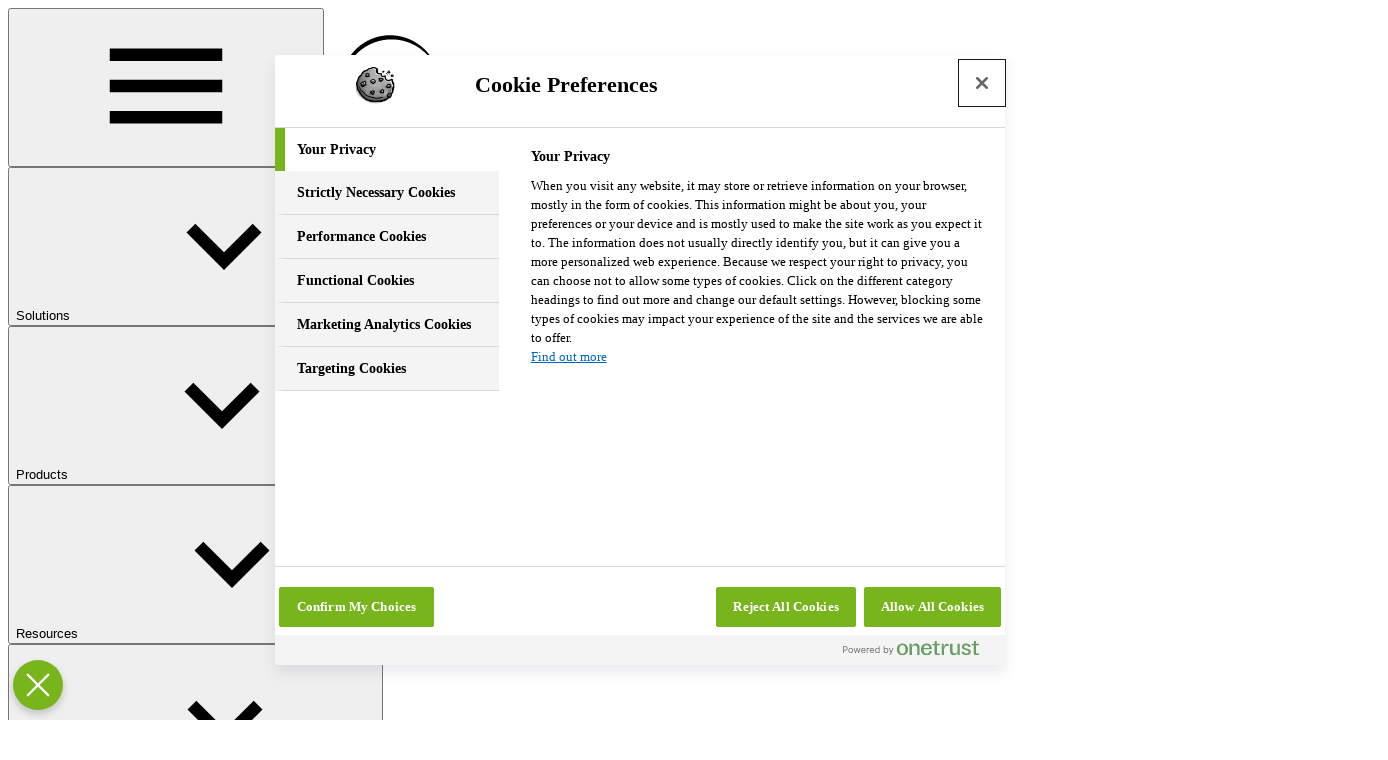

--- FILE ---
content_type: text/html; charset=utf-8
request_url: https://devolutions.net/hub/personal/?utm_source=dvls2022.3&utm_medium=blog&utm_campaign=blogtracking
body_size: 24748
content:
<!DOCTYPE html><html data-rosey-root="pages/hub/personal" lang="en"><head data-rosey-ns="seo"><script>window.dataLayer = window.dataLayer || [];

  function gtag(){dataLayer.push(arguments);}

  gtag('consent', 'default', {
    'ad_storage': 'denied',
    'ad_user_data': 'denied',
    'ad_personalization': 'denied',
    'analytics_storage': 'denied'
  });</script><script>(function(w,d,s,l,i){w[l]=w[l]||[];w[l].push({'gtm.start':
new Date().getTime(),event:'gtm.js'});var f=d.getElementsByTagName(s)[0],
j=d.createElement(s),dl=l!='dataLayer'?'&l='+l:'';j.async=true;j.src=
'https://www.googletagmanager.com/gtm.js?id='+i+dl;f.parentNode.insertBefore(j,f);
})(window,document,'script','dataLayer','GTM-NGMLT9FT');</script><meta charset="utf-8"><meta content="width=device-width,initial-scale=1.0" name="viewport"><title data-rosey="title">Hub Personal - Devolutions Hub - Devolutions</title><meta content="Best free password management tool for individual user! Includes 2FA, Autofill Credentials, Password Generator, &amp; more." data-rosey-attrs-explicit="{&quot;content&quot;:&quot;description&quot;}" name="description"><meta content="D1F085B2A0307B59489A95C8C0023995" name="msvalidate.01"><meta content="Devolutions" property="og:site_name"><meta content="website" property="og:type"><meta content="https://devolutions.net/hub/personal/" property="og:url"><meta content="https://cdnweb.devolutions.net/images/og/default.jpg" property="og:image"><meta content="Personal" data-rosey-attrs-explicit="{&quot;content&quot;:&quot;title&quot;}" property="og:title"><meta content="Best free password management tool for individual user! Includes 2FA, Autofill Credentials, Password Generator, &amp; more." data-rosey-attrs-explicit="{&quot;content&quot;:&quot;description&quot;}" property="og:description"><link href="/apple-touch-icon.png" rel="apple-touch-icon" sizes="180x180"><link href="/favicon-32x32.png" rel="icon" sizes="32x32" type="image/png"><link href="/favicon-16x16.png" rel="icon" sizes="16x16" type="image/png"><link href="/favicon.ico" rel="shortcut icon"><link href="https://devolutions.net/hub/personal/" rel="canonical"><link href="/css/styles.css" rel="stylesheet"><link href="/css/style.css" rel="stylesheet"><link href="https://unpkg.com/aos@2.3.1/dist/aos.css" rel="stylesheet"><meta content="en" http-equiv="content-language"><link href="https://devolutions.net/hub/personal/" hreflang="en" rel="alternate"><link href="https://devolutions.net/fr/hub/personal/" hreflang="fr" rel="alternate"><link href="https://devolutions.net/de/hub/personal/" hreflang="de" rel="alternate"></head><body x-data="{ showModal: false, currentImage: '', zoomed: false, expanded: {} }"><noscript>&lt;iframe src="https://www.googletagmanager.com/ns.html?id=GTM-NGMLT9FT" height=0 style=visibility:hidden;display:none width=0&gt;&lt;/iframe&gt;</noscript><div @click.outside="desktopSubmenuOpen = null" @keydown.escape.window="desktopSubmenuOpen = null; closeMenu()" class="fixed top-0 left-0 w-full z-50 h-13 px-6.25 xl:h-18 xl:px-10 bg-title text-primary-text overflow-visible" data-rosey-root="header" x-data="{ 
       mobileMenuOpen: false, 
       mobileSubmenuOpen: null,
       desktopSubmenuOpen: null,
       closeMenu() {
         // Close both immediately - no delay needed with pure CSS transitions
         this.mobileSubmenuOpen = null;
         this.mobileMenuOpen = false;
       },
       goBackToMainMenu() {
         // Only close submenu, keep main menu open
         this.mobileSubmenuOpen = null;
       }
     }"><div class="relative flex items-center justify-between h-full w-full mx-auto max-w-400 overflow-visible"><div class="flex items-center h-full gap-1.5"><button @click="mobileMenuOpen = !mobileMenuOpen; mobileMenuOpen || (mobileSubmenuOpen = null)" aria-label="Mobile Menu" class="flex lg:hidden items-center justify-center h-full px-2.5 cursor-pointer text-white/80 hover:text-white transition-colors"><span class="svg:w-6 svg:h-6"> <svg class="dvl-icon dvl-icon-menu"><use href="/core.svg#menu"></use></svg> </span></button><a aria-label="Devolutions" class="flex items-center h-full" data-g-action="Devolutions" data-g-label="Global Nav" data-rosey-attrs-explicit="{&quot;href&quot;: &quot;url&quot;}" href="/"> <span class="dvl-icon-logo-devolutions-text svg:w-25 svg:h-9 text-primary-text w-25 h-9 inline-flex"> <span class="svg:w-25 svg:h-9 w-25 h-9 inline-flex"> <svg class="dvl-icon dvl-icon-logoDevolutionsText"><use href="/core.svg#logoDevolutionsText"></use></svg> </span> </span> </a></div><nav aria-label="Main navigation" class="hidden lg:flex items-center lg:absolute lg:left-1/2 lg:-translate-x-1/2 h-full z-50 overflow-visible" id="header-nav-container"><div class="flex flex-nowrap items-center h-full" id="header-nav-items"><div class="relative h-full overflow-visible" data-rosey-ns="05b004a92e5eda3ec6e47516b582fc25b61b35b9"><button :aria-expanded="desktopSubmenuOpen === 'solutions'" :class="desktopSubmenuOpen === 'solutions' ? 'submenu-active' : ''" @click="desktopSubmenuOpen = (desktopSubmenuOpen === 'solutions' ? null : 'solutions')" aria-expanded="false" aria-haspopup="true" class="flex items-center gap-0 lg:text-sm xl:text-base uppercase text-white/80 hover:text-white transition-colors lg:px-2 xl:px-3 tracking-normal cursor-pointer h-full relative overflow-visible" type="button"><span data-rosey="label">Solutions</span> <span :class="desktopSubmenuOpen === 'solutions' ? 'rotate-180' : 'rotate-0'" class="svg:h-5 svg:w-5 inline-block transition-transform duration-300"> <svg class="dvl-icon dvl-icon-expandMore"><use href="/core.svg#expandMore"></use></svg> </span></button></div><div class="relative h-full overflow-visible" data-rosey-ns="fe0a091fdbfb3e9c31b7a1bd7975974938e702fa"><button :aria-expanded="desktopSubmenuOpen === 'products'" :class="desktopSubmenuOpen === 'products' ? 'submenu-active' : ''" @click="desktopSubmenuOpen = (desktopSubmenuOpen === 'products' ? null : 'products')" aria-expanded="false" aria-haspopup="true" class="flex items-center gap-0 lg:text-sm xl:text-base uppercase text-white/80 hover:text-white transition-colors lg:px-2 xl:px-3 tracking-normal cursor-pointer h-full relative overflow-visible" type="button"><span data-rosey="label">Products</span> <span :class="desktopSubmenuOpen === 'products' ? 'rotate-180' : 'rotate-0'" class="svg:h-5 svg:w-5 inline-block transition-transform duration-300"> <svg class="dvl-icon dvl-icon-expandMore"><use href="/core.svg#expandMore"></use></svg> </span></button></div><div class="relative h-full overflow-visible" data-rosey-ns="87df60de337fb58864343e396696d74611e0d403"><button :aria-expanded="desktopSubmenuOpen === 'resources'" :class="desktopSubmenuOpen === 'resources' ? 'submenu-active' : ''" @click="desktopSubmenuOpen = (desktopSubmenuOpen === 'resources' ? null : 'resources')" aria-expanded="false" aria-haspopup="true" class="flex items-center gap-0 lg:text-sm xl:text-base uppercase text-white/80 hover:text-white transition-colors lg:px-2 xl:px-3 tracking-normal cursor-pointer h-full relative overflow-visible" type="button"><span data-rosey="label">Resources</span> <span :class="desktopSubmenuOpen === 'resources' ? 'rotate-180' : 'rotate-0'" class="svg:h-5 svg:w-5 inline-block transition-transform duration-300"> <svg class="dvl-icon dvl-icon-expandMore"><use href="/core.svg#expandMore"></use></svg> </span></button></div><div class="relative h-full overflow-visible" data-rosey-ns="7a1994999d181deea68e4304b3346e78f838ecb7"><button :aria-expanded="desktopSubmenuOpen === 'company'" :class="desktopSubmenuOpen === 'company' ? 'submenu-active' : ''" @click="desktopSubmenuOpen = (desktopSubmenuOpen === 'company' ? null : 'company')" aria-expanded="false" aria-haspopup="true" class="flex items-center gap-0 lg:text-sm xl:text-base uppercase text-white/80 hover:text-white transition-colors lg:px-2 xl:px-3 tracking-normal cursor-pointer h-full relative overflow-visible" type="button"><span data-rosey="label">Company</span> <span :class="desktopSubmenuOpen === 'company' ? 'rotate-180' : 'rotate-0'" class="svg:h-5 svg:w-5 inline-block transition-transform duration-300"> <svg class="dvl-icon dvl-icon-expandMore"><use href="/core.svg#expandMore"></use></svg> </span></button></div><a class="flex items-center lg:text-sm xl:text-base uppercase text-white/80 hover:text-white transition-colors lg:px-2 xl:px-3 tracking-normal cursor-pointer h-full" data-rosey-attrs-explicit="{&quot;href&quot;: &quot;url&quot;}" data-rosey-ns="0b9d2b2362bc33581ba11fddcb0cf0590ebd3a7a" href="/blog/"> <span data-rosey="label">Blog</span> </a><a class="flex items-center lg:text-sm xl:text-base uppercase text-white/80 hover:text-white transition-colors lg:px-2 xl:px-3 tracking-normal cursor-pointer h-full" data-rosey-attrs-explicit="{&quot;href&quot;: &quot;url&quot;}" data-rosey-ns="a0d9bbad5f932ea57aeb971021de67ea2252fb8c" href="https://store.devolutions.net/store?l=en"> <span data-rosey="label">Pricing</span> </a></div><div class="relative h-full hidden" id="header-nav-more-btn"><button aria-label="More navigation items" class="flex items-center lg:text-sm xl:text-base uppercase text-white/80 hover:text-white transition-colors lg:px-2 xl:px-3 tracking-normal cursor-pointer h-full gap-1" id="header-more-toggle" type="button"><span data-rosey="header-more-btn">More</span> <span class="svg:h-4 svg:w-4"> <svg class="dvl-icon dvl-icon-expandMore"><use href="/core.svg#expandMore"></use></svg> </span></button><div class="absolute top-full right-0 mt-2 bg-black border border-white/10 rounded-lg shadow-lg py-2 min-w-48 z-[60] hidden" id="header-more-dropdown"></div></div></nav><div class="flex items-center h-full"><div class="relative h-full" x-data="languageRedirect"><button @click="desktopSubmenuOpen = (desktopSubmenuOpen === 'language' ? null : 'language')" aria-label="Select language" class="relative flex items-center gap-0.5 text-white/80 hover:text-white transition-colors px-1.5 cursor-pointer h-full"><span class="text-sm font-medium" x-text="activeLocale.toUpperCase()"></span> <span class="svg:h-4 svg:w-4"> <svg class="dvl-icon dvl-icon-expandMore"><use href="/core.svg#expandMore"></use></svg> </span></button><div class="absolute top-full left-0 bg-black shadow-submenu p-0.5 flex flex-col items-center z-[60] w-12.5 h-13" x-cloak="" x-show="desktopSubmenuOpen === 'language'" x-transition=""><a @click.prevent="redirect('en')" class="px-2 py-1 text-xs text-center text-white hover:bg-white/20 rounded transition-colors no-underline w-full flex-1 flex items-center justify-center" href="#" x-show="activeLocale !== 'en'"> EN </a><a @click.prevent="redirect('fr')" class="px-2 py-1 text-xs text-center text-white hover:bg-white/20 rounded transition-colors no-underline w-full flex-1 flex items-center justify-center" href="#" x-show="activeLocale !== 'fr'"> FR </a><a @click.prevent="redirect('de')" class="px-2 py-1 text-xs text-center text-white hover:bg-white/20 rounded transition-colors no-underline w-full flex-1 flex items-center justify-center" href="#" x-show="activeLocale !== 'de'"> DE </a></div></div><button aria-label="Search" class="flex items-center text-white/80 hover:text-white transition-colors dwcl-search-btn px-1.5 cursor-pointer h-full"><span class="svg:h-6 svg:w-6"> <svg class="dvl-icon dvl-icon-search"><use href="/core.svg#search"></use></svg> </span></button><a aria-label="Call me" class="flex items-center px-1.5 cursor-pointer h-full" data-rosey-attrs-explicit="{&quot;href&quot;: &quot;url&quot;}" href="/contact/?contactReason=schedule-a-call"> <span class="text-light-green"><svg class="dvl-icon dvl-icon-logoCustomerSupport"><use href="/core.svg#logoCustomerSupport"></use></svg></span> </a><div class="relative h-full overflow-visible"><button @click="desktopSubmenuOpen = null" aria-label="App Launcher" class="relative flex items-center text-white/80 hover:text-white transition-colors px-1.5 cursor-pointer h-full" data-app-launcher-locale="en" id="app-launcher-btn"><span class="svg:h-6 svg:w-6"><svg class="dvl-icon dvl-icon-apps"><use href="/core.svg#apps"></use></svg></span></button><div class="absolute top-full right-0 z-[60] hidden" id="app-launcher-dropdown"><dwcl-app-launcher auto-fetch="false" data-url="https://cloud.devolutions.net/api/app-launcher/data" id="app-launcher" locale="en" square-corners="true" theme="light"></dwcl-app-launcher></div></div></div></div><div @click.stop="" class="hidden lg:block absolute top-full left-1/2 -translate-x-1/2 lg:left-0 lg:translate-x-0 xl:left-1/2 xl:-translate-x-1/2 bg-100 shadow-submenu rounded-bl-sm rounded-br-sm lg:overflow-y-auto xl:overflow-hidden z-40 lg:h-[calc(100vh-52px)] xl:h-auto" x-cloak="" x-show="desktopSubmenuOpen === 'solutions'"><div class="flex lg:w-192.5 xl:w-300"><div class="flex flex-col xl:flex-row w-full"><div class="flex flex-col gap-4 lg:px-12 lg:py-6 xl:w-208 xl:px-16 xl:py-7"><p class="mb-0 text-normal font-medium text-100 leading-tight" data-rosey-ns="0a999012ffb87b3edac99adbdfc498b12831a1e2"><span data-rosey="title">Packages</span></p><div class="grid grid-cols-1 lg:grid-cols-2 lg:gap-3 xl:gap-4"><a class="flex flex-col gap-3 p-8 cursor-pointer group border border-100 rounded-xl hover:bg-200 justify-start" data-g-action="Remote desktop management &amp; IT operations" data-g-label="Solutions Sub Nav" data-rosey-attrs-explicit="{&quot;href&quot;: &quot;url&quot;}" data-rosey-ns="a1d1a14bee49fbc14b6e454ad97e27e7e6de091f" href="/solutions/remote-connection-management/">  <div class="flex items-center gap-3 w-full"><div class="p-1.5 rounded-lg border border-border-blue shrink-0 w-8 h-8 flex items-center justify-center"><span class="svg:w-5 svg:h-5 svg:min-w-5 text-blue fill-blue"> <svg class="dvl-icon dvl-icon-remoteConnections"><use href="/core.svg#remoteConnections"></use></svg> </span></div><h3 class="text-base font-medium text-blue leading-[0.95] tracking-tighter-custom" data-rosey="label">Remote desktop<br>management & IT operations</h3></div>  <p class="!mb-0 text-300 text-xs leading-tight" data-rosey="description">Boost productivity, decrease costs, and increase security with a centralized platform where you can manage a wide range of remote connections and tools.</p> </a><a class="flex flex-col gap-3 p-8 cursor-pointer group border border-100 rounded-xl hover:bg-200 justify-start" data-g-action="Workforce password management" data-g-label="Solutions Sub Nav" data-rosey-attrs-explicit="{&quot;href&quot;: &quot;url&quot;}" data-rosey-ns="f613f6712f1ce682a65d26d5bb5b6c30a8008271" href="/solutions/password-management/">  <div class="flex items-center gap-3 w-full"><div class="p-1.5 rounded-lg border border-border-blue shrink-0 w-8 h-8 flex items-center justify-center"><span class="svg:w-5 svg:h-5 svg:min-w-5 text-blue fill-blue"> <svg class="dvl-icon dvl-icon-passwordKey"><use href="/core.svg#passwordKey"></use></svg> </span></div><h3 class="text-base font-medium text-blue leading-[0.95] tracking-tighter-custom" data-rosey="label">Workforce password management</h3></div>  <p class="!mb-0 text-300 text-xs leading-tight" data-rosey="description">Improve your security strategy without reducing productivity by using a password management solution.</p> </a><a class="flex flex-col gap-3 p-8 cursor-pointer group border border-100 rounded-xl hover:bg-200 justify-start" data-g-action="Privileged Access Management" data-g-label="Solutions Sub Nav" data-rosey-attrs-explicit="{&quot;href&quot;: &quot;url&quot;}" data-rosey-ns="7436826b571920870ca9948b23849f7aa5d1623b" href="/solutions/privileged-access-management/">  <div class="flex items-center gap-3 w-full"><div class="p-1.5 rounded-lg border border-border-blue shrink-0 w-8 h-8 flex items-center justify-center"><span class="svg:w-5 svg:h-5 svg:min-w-5 text-blue fill-blue"> <svg class="dvl-icon dvl-icon-logoPam"><use href="/core.svg#logoPam"></use></svg> </span></div><h3 class="text-base font-medium text-blue leading-[0.95] tracking-tighter-custom" data-rosey="label">Privileged access<br>management</h3></div>  <p class="!mb-0 text-300 text-xs leading-tight" data-rosey="description">Diminish the risk of insider threats and cyberattacks while providing audit and compliance requirements for your team.</p> </a><a class="flex flex-col gap-3 p-8 cursor-pointer group border border-100 rounded-xl hover:bg-200 justify-start" data-g-action="Remote Access Management/" data-g-label="Solutions Sub Nav" data-rosey-attrs-explicit="{&quot;href&quot;: &quot;url&quot;}" data-rosey-ns="2d165e300fc3ed90069b48041f59d55096076612" href="/solutions/remote-access-management/">  <div class="flex items-center gap-3 w-full"><div class="p-1.5 rounded-lg border border-border-blue shrink-0 w-8 h-8 flex items-center justify-center"><span class="svg:w-5 svg:h-5 svg:min-w-5 text-blue fill-blue"> <svg class="dvl-icon dvl-icon-solutionRemoteAccess"><use href="/core.svg#solutionRemoteAccess"></use></svg> </span></div><h3 class="text-base font-medium text-blue leading-[0.95] tracking-tighter-custom" data-rosey="label">Remote access<br>management</h3></div>  <p class="!mb-0 text-300 text-xs leading-tight" data-rosey="description">Establish a secure entry point for internal or external segmented networks that require authorized just-in-time (JIT) access.</p> </a><a class="flex flex-col gap-3 p-8 cursor-pointer group border border-100 rounded-xl hover:bg-200 justify-start" data-g-action="Devolutions PowerShell Universal" data-g-label="Solutions Sub Nav" data-rosey-attrs-explicit="{&quot;href&quot;: &quot;url&quot;}" data-rosey-ns="7575f4c188c1f526d6aa0b5a20316eff30ab8b7d" href="https://www.powershelluniversal.com/use-cases/">  <div class="flex items-center gap-3 w-full"><div class="border border-border-blue rounded-lg p-1.5 shrink-0 w-8 h-8 flex items-center justify-center"><img alt="" class="w-full h-full object-contain" loading="lazy" src="https://cdnweb.devolutions.net/images/projects/devolutions-powershell/powershell-devolutions-icon.svg"></div><h3 class="text-base font-medium text-blue leading-[0.95] tracking-tighter-custom" data-rosey="label">IT automation with PowerShell Universal</h3></div>  <p class="!mb-0 text-300 text-xs leading-tight" data-rosey="description">Streamline routine IT tasks and boost productivity with integrated scripting, orchestration, and reporting.</p> </a><a class="flex flex-col gap-3 p-8 cursor-pointer group border border-100 rounded-xl hover:bg-200 justify-start" data-g-action="RDM Free" data-g-label="Solutions Sub Nav" data-rosey-attrs-explicit="{&quot;href&quot;: &quot;url&quot;}" data-rosey-ns="48ce292bf00df1aa5df99603c129102c1eb8d8cd" href="/products/remote-desktop-manager-free/">  <div class="flex items-center gap-3 w-full"><div class="p-1.5 rounded-lg border border-border-blue shrink-0 w-8 h-8 flex items-center justify-center"><span class="svg:w-5 svg:h-5 svg:min-w-5 text-blue fill-blue"> <svg class="dvl-icon dvl-icon-logoRdm"><use href="/core.svg#logoRdm"></use></svg> </span></div><h3 class="text-base font-medium text-blue leading-[0.95] tracking-tighter-custom" data-rosey="label">Devolutions<br>Remote Desktop Manager Free</h3></div>  <p class="!mb-0 text-300 text-xs leading-tight" data-rosey="description">Best all-in-one remote connection and credential management tool for independent IT users</p> </a></div></div><div class="flex flex-col gap-4 lg:px-6 lg:py-6 lg:flex-1 lg:min-w-80 xl:min-w-92 xl:px-8 xl:py-7"><p class="mb-0 text-normal font-medium leading-tight" data-rosey-ns="0a999012ffb87b3edac99adbdfc498b12831a1e2"><span data-rosey="title">Packages</span></p><a class="flex items-start gap-3 p-3 bg-100 rounded-md cursor-pointer hover:bg-200 transition-colors" data-rosey-attrs-explicit="{&quot;href&quot;: &quot;url&quot;}" data-rosey-ns="41e6094fa0986a75c1e9819f314d3f8e4d6be229" href="/solutions/starter-pack/">  <div class="shrink-0"><img alt="blue box" class="w-10 h-10" loading="lazy" src="https://cdnweb.devolutions.net/cdn-cgi/image/f=auto,w=80,onerror=redirect/web/common/images/icons/sys-lightning-gray.png"></div>  <div class="flex flex-col gap-1.5 flex-1"><h3 class="text-sm font-semibold text-title leading-tight tracking-tighter-custom" data-rosey="title">Starter Pack</h3><p class="!mb-0 text-xs text-300 leading-tight" data-rosey="description">The whole power of Devolutions at half price for teams of 5</p></div> </a><div class="border-t border-100"></div><a class="flex items-start gap-3 p-3 bg-100 rounded-md cursor-pointer hover:bg-200 transition-colors" data-g-action="Guided POC" data-g-label="Products Sub Nav" data-rosey-ns="da073584fb6e124b93458dbfff4b6df85c45f8c7" href="/guided-poc/">  <img alt="" class="w-10 h-10 shrink-0" loading="lazy" src="https://cdnweb.devolutions.net/web/common/images/icons/sys-flag.png">  <div class="flex flex-col gap-1.5 flex-1"><h3 class="text-sm font-semibold text-title leading-tight tracking-tighter-custom" data-rosey="label">Proof of concept: 100+ users?</h3><p class="!mb-0 text-xs text-300 leading-tight" data-rosey="description">Quick overview</p></div> </a><div class="border-t border-100"></div><a class="flex items-start gap-3 p-3 bg-100 rounded-md cursor-pointer hover:bg-200 transition-colors" data-g-action="Use Cases" data-g-label="Solutions Sub Nav" data-rosey-ns="20b7f780d92c79b137f14d1d178307d7ede710d3" href="/integration-center/">  <img alt="" class="w-10 h-10 shrink-0" loading="lazy" src="https://cdnweb.devolutions.net/cdn-cgi/image/f=auto,w=100,onerror=redirect/web/common/images/icons/sys-puzzle-integration-center.png">  <div class="flex flex-col gap-1.5 flex-1"><h3 class="text-sm font-semibold text-title leading-tight tracking-tighter-custom" data-rosey="label">Integration center</h3><p class="!mb-0 text-xs text-300 leading-tight" data-rosey="description">Unified solutions: seamless integrations with Devolutions</p></div> </a></div></div></div><div class="bg-300 border-t border-100 lg:px-7.5 lg:py-4 xl:px-16 xl:py-5 w-full"><div class="flex items-center lg:flex-wrap lg:gap-3 xl:flex-nowrap xl:gap-5 max-w-300 mx-auto"><a class="bg-blue text-white font-medium text-base leading-normal px-6 py-4 rounded-lg hover:bg-blue-hover transition-colors whitespace-nowrap" data-g-action="Compare packages" data-g-label="Solutions Footer" data-rosey-attrs-explicit="{&quot;href&quot;: &quot;url&quot;}" data-rosey-ns="b3964685db1efacad1c43d1de165adde2a2b9c0b" href="/solutions/"> <span data-rosey="label">Compare our solution packages</span> </a><a class="bg-100 text-blue font-medium text-base leading-normal px-6 py-4 rounded-lg hover:bg-200 transition-colors whitespace-nowrap" data-g-action="Get a quote" data-g-label="Solutions Footer" data-rosey-attrs-explicit="{&quot;href&quot;: &quot;url&quot;}" data-rosey-ns="02e3a582bd6fcc9737b7eebce3686461f83160c7" href="https://store.devolutions.net/package"> <span data-rosey="label">Get a quote</span> </a></div></div></div><div @click.stop="" class="hidden lg:block absolute top-full bg-100 shadow-submenu overflow-y-auto z-40 lg:w-192.5 lg:left-0 lg:translate-x-0 lg:pt-6 lg:pb-0 lg:px-12 xl:w-300 xl:left-1/2 xl:-translate-x-1/2 xl:pt-7 xl:pb-0 xl:px-16 lg:h-[calc(100vh-52px)] xl:h-auto xl:max-h-[calc(100vh-72px)]" x-cloak="" x-show="desktopSubmenuOpen === 'products'"><div class="lg:flex lg:flex-col xl:grid xl:grid-cols-[1fr_310px] gap-9"><div class="flex flex-col gap-4 lg:max-w-full xl:max-w-184"><p class="mb-0 text-normal font-medium text-100 leading-tight" data-rosey-ns="fe0a091fdbfb3e9c31b7a1bd7975974938e702fa"><span data-rosey="label">Products</span></p><div class="grid lg:grid-cols-2 xl:grid-cols-2 gap-5"><a class="flex flex-col gap-3 p-8 border border-100 rounded-xl hover:bg-200 hover:border-transparent transition-colors lg:max-w-full xl:max-w-90" data-g-action="Remote Desktop Manager" data-g-label="Products Sub Nav" data-rosey-attrs-explicit="{&quot;href&quot;: &quot;url&quot;}" data-rosey-ns="7ca838f89a5dfdf33205ed3532a7d33e5e7a2b59" href="/remote-desktop-manager/"> <div class="flex items-center gap-3"><span class="bg-secondary rounded-lg p-1.5 svg:w-5 svg:h-5 svg:fill-primary shrink-0 size-8" data-theme="blue"> <svg class="dvl-icon dvl-icon-logoRdm"><use href="/core.svg#logoRdm"></use></svg> </span><h3 class="text-base font-medium text-title leading-[0.95] tracking-tighter-custom" data-rosey="label">Devolutions<br>Remote Desktop Manager</h3></div> <p class="mb-0 text-sm text-300 leading-5 tracking-tight-14" data-rosey="title">The best remote connection manager in the industry</p> </a><a class="flex flex-col gap-3 p-8 border border-100 rounded-xl hover:bg-200 hover:border-transparent transition-colors lg:max-w-full xl:max-w-90" data-g-action="Devolutions PAM" data-g-label="Products Sub Nav" data-rosey-attrs-explicit="{&quot;href&quot;: &quot;url&quot;}" data-rosey-ns="8e11fe31e9b7e3e5e870ffc56c8b451f8d88e336" href="/privileged-access-management/"> <div class="flex items-center gap-3"><span class="bg-secondary rounded-lg p-1.5 svg:w-5 svg:h-5 svg:fill-primary shrink-0 size-8" data-theme="green"> <svg class="dvl-icon dvl-icon-logoPam"><use href="/core.svg#logoPam"></use></svg> </span><h3 class="text-base font-medium text-title leading-[0.95] tracking-tighter-custom" data-rosey="label">Devolutions<br>PAM</h3></div> <p class="mb-0 text-sm text-300 leading-5 tracking-tight-14" data-rosey="title">Privileged access management built for IT professionals</p> </a><a class="flex flex-col gap-3 p-8 border border-100 rounded-xl hover:bg-200 hover:border-transparent transition-colors lg:max-w-full xl:max-w-90" data-g-action="Workspace" data-g-label="Products Sub Nav" data-rosey-attrs-explicit="{&quot;href&quot;: &quot;url&quot;}" data-rosey-ns="393b2890b5ed683a316eca0255badfd8fe4ab329" href="/workspace/"> <div class="flex items-center gap-3"><span class="bg-secondary rounded-lg p-1.5 svg:w-5 svg:h-5 svg:fill-primary shrink-0 size-8" data-theme="teal"> <svg class="dvl-icon dvl-icon-logoWorkspace"><use href="/core.svg#logoWorkspace"></use></svg> </span><h3 class="text-base font-medium text-title leading-[0.95] tracking-tighter-custom" data-rosey="label">Devolutions<br>Workspace</h3></div> <p class="mb-0 text-sm text-300 leading-5 tracking-tight-14" data-rosey="title">Secure connection launching tool</p> </a><a class="flex flex-col gap-3 p-8 border border-100 rounded-xl hover:bg-200 hover:border-transparent transition-colors lg:max-w-full xl:max-w-90" data-g-action="Launcher" data-g-label="Products Sub Nav" data-rosey-attrs-explicit="{&quot;href&quot;: &quot;url&quot;}" data-rosey-ns="9c96334f41ae8deff2c10cedc47eea86afc59dc2" href="/launcher/"> <div class="flex items-center gap-3"><span class="bg-secondary rounded-lg p-1.5 svg:w-5 svg:h-5 svg:fill-primary shrink-0 size-8" data-theme="mustard"> <svg class="dvl-icon dvl-icon-logoDcl"><use href="/core.svg#logoDcl"></use></svg> </span><h3 class="text-base font-medium text-title leading-[0.95] tracking-tighter-custom" data-rosey="label">Devolutions<br>Launcher</h3></div> <p class="mb-0 text-sm text-300 leading-5 tracking-tight-14" data-rosey="title">Remote connection launching tool</p> </a><a class="flex flex-col gap-3 p-8 border border-100 rounded-xl hover:bg-200 hover:border-transparent transition-colors lg:max-w-full xl:max-w-90" data-g-action="Devolutions Gateway" data-g-label="Products Sub Nav" data-rosey-attrs-explicit="{&quot;href&quot;: &quot;url&quot;}" data-rosey-ns="39447f962c1e38d0064d699ed327310917db7cb2" href="/gateway/"> <div class="flex items-center gap-3"><span class="bg-secondary rounded-lg p-1.5 svg:w-5 svg:h-5 svg:fill-primary shrink-0 size-8" data-theme="purple"> <svg class="dvl-icon dvl-icon-logoGateway"><use href="/core.svg#logoGateway"></use></svg> </span><h3 class="text-base font-medium text-title leading-[0.95] tracking-tighter-custom" data-rosey="label">Devolutions<br>Gateway</h3></div> <p class="mb-0 text-sm text-300 leading-5 tracking-tight-14" data-rosey="title">Secure remote access management - no VPN required</p> </a><a class="flex flex-col gap-3 p-8 border border-100 rounded-xl hover:bg-200 hover:border-transparent transition-colors lg:max-w-full xl:max-w-90" data-g-action="Devolutions PowerShell Universal" data-g-label="Products Sub Nav" data-rosey-attrs-explicit="{&quot;href&quot;: &quot;url&quot;}" data-rosey-ns="6c35bdf2c13bf77e1aaafc17a6ef3e8012e27797" href="https://www.powershelluniversal.com/"> <div class="flex items-center gap-3"><span class="bg-secondary rounded-lg p-1.5 shrink-0 size-8 flex items-center justify-center"> <img alt="Devolutions PowerShell Universal" class="h-5 w-5 object-contain" src="https://cdnweb.devolutions.net/images/projects/devolutions-powershell/powershell-devolutions-icon.svg"> </span><h3 class="text-base font-medium text-title leading-[0.95] tracking-tighter-custom" data-rosey="label">Devolutions<br>PowerShell Universal</h3></div> <p class="mb-0 text-sm text-300 leading-5 tracking-tight-14" data-rosey="title">Automate remote management with integrated dashboards and API's</p> </a></div></div><div class="flex flex-col lg:gap-7 xl:gap-12.5 lg:mt-7 xl:mt-0"><div class="flex flex-col gap-4"><span class="text-normal font-medium text-100" data-rosey="dataSources:header"> Data sources </span><div class="flex flex-col gap-4"><a class="flex items-center gap-3 p-3 rounded-xl hover:bg-200 transition-colors" data-g-action="Devolutions Server" data-g-label="Products Sub Nav" data-rosey-attrs-explicit="{&quot;href&quot;: &quot;url&quot;}" data-rosey-ns="27efb5f1263bc70d54bbc1ec05a6cfc0ee6999d1" href="/server/"> <span class="bg-secondary rounded-lg p-1.5 svg:w-5 svg:h-5 svg:fill-primary shrink-0 size-8" data-theme="red"> <svg class="dvl-icon dvl-icon-logoDvls"><use href="/core.svg#logoDvls"></use></svg> </span> <div class="flex flex-col gap-0.5"><span class="text-base font-medium text-title leading-5" data-rosey="label"> Devolutions Server </span><span class="text-xs text-300 leading-5" data-rosey="description"> Self-hosted credential manager </span></div> </a><div class="border-b border-100"></div><a class="flex items-center gap-3 p-3 rounded-xl hover:bg-200 transition-colors" data-g-action="Devolutions Hub Business" data-g-label="Products Sub Nav" data-rosey-attrs-explicit="{&quot;href&quot;: &quot;url&quot;}" data-rosey-ns="37efb7fff1e4a810508c58a086a74eef885197ec" href="/hub/"> <span class="bg-secondary rounded-lg p-1.5 svg:w-5 svg:h-5 svg:fill-primary shrink-0 size-8" data-theme="orange"> <svg class="dvl-icon dvl-icon-logoHub"><use href="/core.svg#logoHub"></use></svg> </span> <div class="flex flex-col gap-0.5"><span class="text-base font-medium text-title leading-5" data-rosey="label"> Devolutions Hub Business </span><span class="text-xs text-300 leading-5" data-rosey="description"> Cloud-hosted password manager </span></div> </a></div></div><div class="flex flex-col gap-4"><span class="text-normal font-medium text-100" data-rosey="companionTools:header"> Companion tools </span><div class="flex flex-col gap-4"><a class="flex items-center gap-3 p-3 rounded-xl hover:bg-200 transition-colors" data-g-action="Devolutions Send" data-g-label="Products Sub Nav" data-rosey-attrs-explicit="{&quot;href&quot;: &quot;url&quot;}" data-rosey-ns="f55c2c161e007fb3eac7669c04e8ffb4fd69b5c7" href="/devolutions-send/"> <span class="bg-200 rounded-lg p-1.5 shrink-0 size-8 flex items-center justify-center"> <img alt="Devolutions Send" class="h-5 w-5 object-contain" src="https://cdnweb.devolutions.net/images/projects/devolutions-send/devolutions-send-icon-shadow.svg"> </span> <div class="flex flex-col gap-0.5"><span class="text-base font-medium text-title leading-5" data-rosey="label"> Devolutions Send </span><span class="text-xs text-300 leading-5" data-rosey="description"> Secrets sharing made quick, secure, and simple </span></div> </a><div class="border-b border-100"></div><a class="flex items-center gap-3 p-3 rounded-xl hover:bg-200 transition-colors" data-g-action="Devolutions Agent" data-g-label="Products Sub Nav" data-rosey-attrs-explicit="{&quot;href&quot;: &quot;url&quot;}" data-rosey-ns="38fde0699456ad97f6d18721fd883d85a669af05" href="/agent/"> <span class="bg-200 rounded-lg p-1.5 shrink-0 size-8 flex items-center justify-center"> <img alt="Devolutions Agent" class="h-5 w-5 object-contain" src="https://cdnweb.devolutions.net/images/projects/devolutions-agent/devolutions-agent-icon-shadow.svg"> </span> <div class="flex flex-col gap-0.5"><span class="text-base font-medium text-title leading-5" data-rosey="label"> Devolutions Agent </span><span class="text-xs text-300 leading-5" data-rosey="description"> System service to control privileged operations </span></div> </a></div></div></div></div><div class="bg-300 border-t border-100 flex justify-start lg:py-4 xl:py-5 lg:-mx-12 xl:-mx-16 lg:px-12 xl:px-16 mt-7"><a class="bg-blue text-white font-medium text-base px-6 py-4 rounded-lg hover:bg-blue-hover transition-colors text-center" data-rosey="discoverRdmFree:label" href="/products/remote-desktop-manager-free/"> Discover Remote Desktop Manager Free </a></div></div><div @click.stop="" class="hidden lg:flex xl:hidden absolute top-full left-0 bg-100 shadow-submenu z-40 lg:w-192.5 h-[calc(100vh-52px)] flex-col" x-cloak="" x-show="desktopSubmenuOpen === 'resources'"><div class="flex flex-col gap-6 w-full lg:pt-6 lg:px-7.5 overflow-y-auto shrink-0" style="max-height:400px"><p class="text-normal font-medium text-100 leading-[1.25]" data-rosey-ns="87df60de337fb58864343e396696d74611e0d403"><span data-rosey="label">Resources</span></p><div class="flex flex-col gap-4 w-full"><div class="flex gap-4 w-full"><a class="flex flex-col flex-[1_0_0] border border-100 rounded-xl p-8 transition-colors hover:bg-200 hover:border-transparent" data-g-action="Academy" data-g-label="Resources Sub Nav" data-rosey-ns="54cacdb4de885dba157b11acee10192ee6538d14" href="/academy/"> <div class="flex flex-col gap-3 w-full"><div class="flex items-center gap-3 w-full"><div class="p-1.5 rounded-lg border border-blue w-8 h-8 flex items-center justify-center shrink-0"><span class="svg:w-5 svg:h-5 fill-blue text-blue"> <svg class="dvl-icon dvl-icon-education"><use href="/core.svg#education"></use></svg> </span></div><div class="flex-[1_0_0] text-base font-medium text-blue leading-[0.95]" data-rosey="label">Devolutions<br>Academy</div></div><p class="!mb-0 text-xs text-300 leading-[1.25] font-normal" data-rosey="description">Your FREE go-to hub for mastering Devolutions' suite of products and services.</p></div> </a><a class="flex flex-col flex-[1_0_0] border border-100 rounded-xl p-8 transition-colors hover:bg-200 hover:border-transparent" data-g-action="Forum" data-g-label="Resources Sub Nav" data-rosey-ns="492d89ea00d26064400a18ae1be115b2fc57186f" href="https://forum.devolutions.net/"> <div class="flex flex-col gap-3 w-full"><div class="flex items-center gap-4 w-full"><div class="p-1.5 rounded-lg border border-blue w-8 h-8 flex items-center justify-center shrink-0"><span class="svg:w-5 svg:h-5 fill-blue text-blue"> <svg class="dvl-icon dvl-icon-forum"><use href="/core.svg#forum"></use></svg> </span></div><div class="flex-[1_0_0] text-base font-medium text-blue leading-[0.95]" data-rosey="label">Devolutions<br>forum</div></div><p class="!mb-0 text-xs text-300 leading-[1.25] font-normal" data-rosey="description">The Devolutions Forum is the place to go to connect with your peers and the Devolutions team.</p></div> </a></div><div class="flex gap-4 w-full"><a class="flex flex-col flex-[1_0_0] border border-100 rounded-xl p-8 transition-colors hover:bg-200 hover:border-transparent" data-g-action="Online Help" data-g-label="Resources Sub Nav" data-rosey-ns="3f10110df997e7fbe7769bb8dcc89cafc8395bc9" href="https://docs.devolutions.net/"> <div class="flex flex-col gap-3 w-full"><div class="flex items-center gap-4 w-full"><div class="p-1.5 rounded-lg border border-blue w-8 h-8 flex items-center justify-center shrink-0"><span class="svg:w-5 svg:h-5 fill-blue text-blue"> <svg class="dvl-icon dvl-icon-logoKnowledgeBase"><use href="/core.svg#logoKnowledgeBase"></use></svg> </span></div><div class="flex-[1_0_0] text-base font-medium text-blue leading-[0.95]" data-rosey="label">Devolutions<br>documentation</div></div><p class="!mb-0 text-xs text-300 leading-[1.25] font-normal" data-rosey="description">Get answers to product specifications, settings and more on our documentation.</p></div> </a><a class="flex flex-col flex-[1_0_0] border border-100 rounded-xl p-8 transition-colors hover:bg-200 hover:border-transparent" data-g-action="Blog" data-g-label="Resources Sub Nav" data-rosey-ns="19b4016250c050b1eaa0aa2b64841e1b3b791bf4" href="/blog/"> <div class="flex flex-col gap-3 w-full"><div class="flex items-center gap-4 w-full"><div class="p-1.5 rounded-lg border border-blue w-8 h-8 flex items-center justify-center shrink-0"><span class="svg:w-5 svg:h-5 fill-blue text-blue"> <svg class="dvl-icon dvl-icon-blog"><use href="/core.svg#blog"></use></svg> </span></div><div class="flex-[1_0_0] text-base font-medium text-blue leading-[0.95]" data-rosey="label">Devolutions<br>blog</div></div><p class="!mb-0 text-xs text-300 leading-[1.25] font-normal" data-rosey="description">Stay up to date with our weekly articles on our blog, the toolbox for your IT success.</p></div> </a></div></div></div><div class="bg-100 w-full py-6 px-7.5 shrink-0"><div class="flex flex-col gap-4 w-full"><p class="text-normal font-medium leading-[1.25]">Packages</p><div class="flex flex-col gap-4 w-full"><a class="p-3 text-sm text-title rounded-md transition-colors hover:bg-200" data-g-action="On-demand Lab" data-g-label="Resources Sub Nav" data-rosey-ns="9bbb98240b4ca6a1a21d3a3c9c62ecd0c3e9b8ab" href="/lab/"> <span data-rosey="label">On-demand Lab</span> </a><div class="border-b border-100"></div><a class="p-3 text-sm text-title rounded-md transition-colors hover:bg-200" data-g-action="Success stories" data-g-label="Resources Sub Nav" data-rosey-ns="23624df220a8ef6339fcd94a57075a851da5830a" href="/support/success-stories/"> <span data-rosey="label">Success stories</span> </a><div class="border-b border-100"></div><a class="p-3 text-sm text-title rounded-md transition-colors hover:bg-200" data-g-action="White Papers" data-g-label="Resources Sub Nav" data-rosey-ns="24ac3a2b998b166c06c03f5211dc40da332a7831" href="/support/whitepapers/"> <span data-rosey="label">Reports & white papers</span> </a><div class="border-b border-100"></div><a class="p-3 text-sm text-title rounded-md transition-colors hover:bg-200" data-g-action="Devolutions force" data-g-label="Resources Sub Nav" data-rosey-ns="6e0cb0782edbdbc78f594ab983783f1e5144faf2" href="http://force.devolutions.net/"> <span data-rosey="label">Devolutions force</span> </a></div></div></div><div class="bg-300 border-t border-100 px-7.5 lg:py-4 flex items-center shrink-0 absolute bottom-0 w-full"><div class="flex gap-5 items-center"><a class="inline-flex items-center justify-center px-6 py-4 text-base font-medium rounded-lg transition-colors bg-blue hover:bg-blue-hover text-white" data-g-action="Academy Quick Tip" data-g-label="Resources Sub Nav Footer" data-rosey-ns="2d96244857124c9fd006d2791fec7844a7b10c59" href="https://academy.devolutions.net/student/catalog/list?category_ids=40215-quick-tips"> <span data-rosey="label">Learn a quick tip in 5 minutes!</span> </a><a class="inline-flex items-center justify-center px-6 py-4 text-base font-medium rounded-lg transition-colors bg-100 hover:bg-200 text-blue" data-g-action="Feature Requests" data-g-label="Resources Sub Nav Footer" data-rosey-ns="b3441d97f92e5441667d94379992e149c243ff92" href="https://forum.devolutions.net/"> <span data-rosey="label">Browse feature requests</span> </a></div></div></div><div @click.stop="" class="hidden xl:block absolute top-full left-1/2 -translate-x-1/2 bg-100 shadow-submenu overflow-hidden z-40 w-300 max-h-[calc(100vh-72px)]" x-cloak="" x-show="desktopSubmenuOpen === 'resources'"><div class="flex items-start justify-center overflow-y-auto max-h-[calc(100vh-72px-96px)]"><div class="flex flex-col gap-4 pl-16 pr-8 py-7 w-[832px] shrink-0"><p class="text-normal font-medium text-100 leading-[1.25]" data-rosey-ns="87df60de337fb58864343e396696d74611e0d403"><span data-rosey="label">Resources</span></p><div class="flex flex-col gap-4 w-full"><div class="flex gap-4 w-full"><div class="flex flex-[1_0_0]"><a class="flex flex-col border border-100 rounded-xl p-8 w-full transition-colors hover:bg-200 hover:border-transparent" data-g-action="Academy" data-g-label="Resources Sub Nav" data-rosey-ns="54cacdb4de885dba157b11acee10192ee6538d14" href="/academy/"> <div class="flex flex-col gap-3 w-full"><div class="flex items-center gap-3 w-full"><div class="p-1.5 rounded-lg border border-blue w-8 h-8 flex items-center justify-center shrink-0"><span class="svg:w-5 svg:h-5 fill-blue text-blue"> <svg class="dvl-icon dvl-icon-education"><use href="/core.svg#education"></use></svg> </span></div><div class="flex-[1_0_0] text-base font-medium text-blue leading-[0.95]" data-rosey="label">Devolutions<br>Academy</div></div><p class="!mb-0 text-xs text-300 leading-[1.25] font-normal" data-rosey="description">Your FREE go-to hub for mastering Devolutions' suite of products and services.</p></div> </a></div><div class="flex flex-[1_0_0]"><a class="flex flex-col border border-100 rounded-xl p-8 w-full transition-colors hover:bg-200 hover:border-transparent" data-g-action="Forum" data-g-label="Resources Sub Nav" data-rosey-ns="492d89ea00d26064400a18ae1be115b2fc57186f" href="https://forum.devolutions.net/"> <div class="flex flex-col gap-3 w-full"><div class="flex items-center gap-3 w-full"><div class="p-1.5 rounded-lg border border-blue w-8 h-8 flex items-center justify-center shrink-0"><span class="svg:w-5 svg:h-5 fill-blue text-blue"> <svg class="dvl-icon dvl-icon-forum"><use href="/core.svg#forum"></use></svg> </span></div><div class="flex-[1_0_0] text-base font-medium text-blue leading-[0.95]" data-rosey="label">Devolutions<br>forum</div></div><p class="!mb-0 text-xs text-300 leading-[1.25] font-normal" data-rosey="description">The Devolutions Forum is the place to go to connect with your peers and the Devolutions team.</p></div> </a></div></div><div class="flex gap-4 w-full"><a class="flex flex-col flex-[1_0_0] border border-100 rounded-xl p-8 transition-colors hover:bg-200 hover:border-transparent" data-g-action="Online Help" data-g-label="Resources Sub Nav" data-rosey-ns="3f10110df997e7fbe7769bb8dcc89cafc8395bc9" href="https://docs.devolutions.net/"> <div class="flex flex-col gap-3 w-full"><div class="flex items-center gap-4 w-full"><div class="p-1.5 rounded-lg border border-blue w-8 h-8 flex items-center justify-center shrink-0"><span class="svg:w-5 svg:h-5 fill-blue text-blue"> <svg class="dvl-icon dvl-icon-logoKnowledgeBase"><use href="/core.svg#logoKnowledgeBase"></use></svg> </span></div><div class="flex-[1_0_0] text-base font-medium text-blue leading-[0.95]" data-rosey="label">Devolutions<br>documentation</div></div><p class="!mb-0 text-xs text-300 leading-[1.25] font-normal" data-rosey="description">Get answers to product specifications, settings and more on our documentation.</p></div> </a><a class="flex flex-col flex-[1_0_0] border border-100 rounded-xl p-8 transition-colors hover:bg-200 hover:border-transparent" data-g-action="Blog" data-g-label="Resources Sub Nav" data-rosey-ns="19b4016250c050b1eaa0aa2b64841e1b3b791bf4" href="/blog/"> <div class="flex flex-col gap-3 w-full"><div class="flex items-center gap-4 w-full"><div class="p-1.5 rounded-lg border border-blue w-8 h-8 flex items-center justify-center shrink-0"><span class="svg:w-5 svg:h-5 fill-blue text-blue"> <svg class="dvl-icon dvl-icon-blog"><use href="/core.svg#blog"></use></svg> </span></div><div class="flex-[1_0_0] text-base font-medium text-blue leading-[0.95]" data-rosey="label">Devolutions<br>blog</div></div><p class="!mb-0 text-xs text-300 leading-[1.25] font-normal" data-rosey="description">Stay up to date with our weekly articles on our blog, the toolbox for your IT success.</p></div> </a></div></div></div><div class="flex flex-col flex-[1_0_0] gap-4 pl-8 pr-16 py-7"><p class="text-normal font-medium leading-[1.25]">Packages</p><div class="flex flex-col gap-4 w-full"><a class="p-3 text-sm text-title rounded-md transition-colors hover:bg-200" data-g-action="On-demand Lab" data-g-label="Resources Sub Nav" data-rosey-ns="9bbb98240b4ca6a1a21d3a3c9c62ecd0c3e9b8ab" href="/lab/"> <span data-rosey="label">On-demand Lab</span> </a><div class="border-b border-100"></div><a class="p-3 text-sm text-title rounded-md transition-colors hover:bg-200" data-g-action="Success stories" data-g-label="Resources Sub Nav" data-rosey-ns="23624df220a8ef6339fcd94a57075a851da5830a" href="/support/success-stories/"> <span data-rosey="label">Success stories</span> </a><div class="border-b border-100"></div><a class="p-3 text-sm text-title rounded-md transition-colors hover:bg-200" data-g-action="White Papers" data-g-label="Resources Sub Nav" data-rosey-ns="24ac3a2b998b166c06c03f5211dc40da332a7831" href="/support/whitepapers/"> <span data-rosey="label">Reports & white papers</span> </a><div class="border-b border-100"></div><a class="p-3 text-sm text-title rounded-md transition-colors hover:bg-200" data-g-action="Devolutions force" data-g-label="Resources Sub Nav" data-rosey-ns="6e0cb0782edbdbc78f594ab983783f1e5144faf2" href="http://force.devolutions.net/"> <span data-rosey="label">Devolutions force</span> </a></div></div></div><div class="bg-300 border-t border-100 px-16 lg:py-4 xl:py-5 flex items-center"><div class="flex gap-5 items-center"><a class="inline-flex items-center justify-center px-6 py-4 text-base font-medium rounded-lg transition-colors bg-blue hover:bg-blue-hover text-white" data-g-action="Academy Quick Tip" data-g-label="Resources Sub Nav Footer" data-rosey-ns="2d96244857124c9fd006d2791fec7844a7b10c59" href="https://academy.devolutions.net/student/catalog/list?category_ids=40215-quick-tips"> <span data-rosey="label">Learn a quick tip in 5 minutes!</span> </a><a class="inline-flex items-center justify-center px-6 py-4 text-base font-medium rounded-lg transition-colors bg-100 hover:bg-200 text-blue" data-g-action="Feature Requests" data-g-label="Resources Sub Nav Footer" data-rosey-ns="b3441d97f92e5441667d94379992e149c243ff92" href="https://forum.devolutions.net/"> <span data-rosey="label">Browse feature requests</span> </a></div></div></div><div @click.stop="" class="hidden lg:flex xl:hidden absolute top-full left-0 bg-100 shadow-submenu z-40 lg:w-192.5 h-[calc(100vh-52px)] flex-col" x-cloak="" x-show="desktopSubmenuOpen === 'company'"><div class="px-7.5 pt-6 pb-28 overflow-y-auto shrink-0"><div class="flex gap-10"><div class="flex-1 flex flex-col gap-8"><div class="flex flex-col gap-4"><div class="pl-3"><span class="text-sm font-medium text-100 uppercase" data-rosey-ns="6b21fb791ac05170893860c248401cd24a59b732"> <span data-rosey="title">About</span> </span></div><div class="flex flex-col gap-1"><a class="py-2 px-3 text-sm text-title rounded-md hover:bg-200" data-g-action="About" data-g-label="Company Sub Nav" data-rosey-ns="4eb21da39f394ca412c013f2964f3eaa0429d451" href="/company/about/"> <span data-rosey="label">Devolutions</span> </a><div class="h-0 border-t border-100"></div><a class="py-2 px-3 text-sm text-title rounded-md hover:bg-200" data-g-action="Timeline" data-g-label="Company Sub Nav" data-rosey-ns="018514a3d58aa08353dd5e387ee29de45981c409" href="/company/about/#timeline"> <span data-rosey="label">Timeline</span> </a><div class="h-0 border-t border-100"></div><a class="py-2 px-3 text-sm text-title rounded-md hover:bg-200" data-g-action="Lifestyle" data-g-label="Company Sub Nav" data-rosey-ns="ce77d621de0e98a94bd63f2780ade2d026ef6786" href="/company/lifestyle/"> <span data-rosey="label">Lifestyle</span> </a></div></div><div class="flex flex-col gap-4"><div class="pl-3"><span class="text-sm font-medium text-100 uppercase" data-rosey-ns="0c77aeece8c258113148c6fb487946bf97b34672"> <span data-rosey="title">Media</span> </span></div><div class="flex flex-col gap-1"><a class="py-2 px-3 text-sm text-title rounded-md hover:bg-200" data-g-action="Media" data-g-label="Company Sub Nav" data-rosey-ns="d44e6b2c7c1c501759db53f7c441dd051c8fb157" href="/company/media/"> <span data-rosey="label">Devolutions logos</span> </a><div class="h-0 border-t border-100"></div><a class="py-2 px-3 text-sm text-title rounded-md hover:bg-200" data-g-action="Wallpapers" data-g-label="Company Sub Nav" data-rosey-ns="8477952c4f9aba9cb81a55e6da28442e28f360a4" href="/company/media/wallpapers/"> <span data-rosey="label">Wallpapers</span> </a></div></div></div><div class="flex-1 flex flex-col gap-8"><div class="flex flex-col gap-4"><div class="pl-3"><span class="text-sm font-medium text-100 uppercase" data-rosey-ns="6c2dfe2312730294dcba9bfe049e96238b7d30c4"> <span data-rosey="title">Newsroom</span> </span></div><div class="flex flex-col gap-1"><a class="py-2 px-3 text-sm text-title rounded-md hover:bg-200" data-g-action="Newsroom" data-g-label="Company Sub Nav" data-rosey-ns="cc5ad30c240ea722c2603d2d9a14143553905c02" href="/company/newsroom/"> <span data-rosey="label">Press releases</span> </a><div class="h-0 border-t border-100"></div><a class="py-2 px-3 text-sm text-title rounded-md hover:bg-200" data-g-action="Newsletters" data-g-label="Company Sub Nav" data-rosey-ns="9b70d325f251eb859e2ad1fecb98fdf3a8413c09" href="/company/newsroom/newsletters/"> <span data-rosey="label">Newsletters</span> </a><div class="h-0 border-t border-100"></div><a class="py-2 px-3 text-sm text-title rounded-md hover:bg-200" data-g-action="In the news" data-g-label="Company Sub Nav" data-rosey-ns="94fe8b1808c458530f0dfd278460e6fdba08f6ef" href="/company/newsroom/in-the-news/"> <span data-rosey="label">In the news</span> </a></div></div><div class="flex flex-col gap-4"><div class="pl-3"><span class="text-sm font-medium text-100 uppercase" data-rosey-ns="68d70e596c656407fcebb9854ef64847a2a5a78f"> <span data-rosey="title">Careers</span> </span></div><div class="flex flex-col gap-1"><a class="py-2 px-3 text-sm text-title rounded-md hover:bg-200" data-g-action="Careers" data-g-label="Company Sub Nav" data-rosey-ns="ca4f9dcf204e2037bfe5884867bead98bd9cbaf8" href="/company/"> <span data-rosey="label">Welcome</span> </a><div class="h-0 border-t border-100"></div><a class="py-2 px-3 text-sm text-title rounded-md hover:bg-200" data-g-action="Positions" data-g-label="Company Sub Nav" data-rosey-ns="26b501e8f416ed65fd9f64a6463e0bce79089101" href="/company/positions/"> <span data-rosey="label">Available positions</span> </a><div class="h-0 border-t border-100"></div><a class="py-2 px-3 text-sm text-title rounded-md hover:bg-200" data-g-action="Application" data-g-label="Company Sub Nav" data-rosey-ns="0c7d36b26d6374dfd25ad3e928b62f26c8472212" href="/company/positions/#application"> <span data-rosey="label">Spontaneous application</span> </a></div></div></div><div class="flex-1 flex flex-col"><div class="flex flex-col gap-4"><div class="pl-3"><span class="text-sm font-medium text-100 uppercase" data-rosey-ns="081f97dc3e932a631ef974f4ecd44ba1ebaf137a"> <span data-rosey="title">Security & compliance</span> </span></div><div class="flex flex-col gap-1"><a class="py-2 px-3 text-sm text-title rounded-md hover:bg-200" data-g-action="Security" data-g-label="Company Sub Nav" data-rosey-ns="f25ce1b8a399bd8621a57427a20039b4b13935db" href="/security/"> <span data-rosey="label">Security</span> </a><div class="h-0 border-t border-100"></div><a class="py-2 px-3 text-sm text-title rounded-md hover:bg-200" data-g-action="Advisories" data-g-label="Company Sub Nav" data-rosey-ns="32da6247a081441cf51661616639538c8a40a680" href="/security/advisories/"> <span data-rosey="label">Advisories</span> </a><div class="h-0 border-t border-100"></div><a class="py-2 px-3 text-sm text-title rounded-md hover:bg-200" data-g-action="Trust Center" data-g-label="Company Sub Nav" data-rosey-ns="36df23c4674a4770761327128d5aad4d583dcddc" href="https://app.conveyor.com/profile/devolutions"> <span data-rosey="label">Trust center</span> </a><div class="h-0 border-t border-100"></div><a class="py-2 px-3 text-sm text-title rounded-md hover:bg-200" data-g-action="Legal" data-g-label="Company Sub Nav" data-rosey-ns="3b4c5c220e05d6dc3c96181335d8c8bbe84024a2" href="/legal/"> <span data-rosey="label">Legal & privacy</span> </a><div class="h-0 border-t border-100"></div><a class="py-2 px-3 text-sm text-title rounded-md hover:bg-200" data-g-action="Report a security issue" data-g-label="Company Sub Nav" data-rosey-ns="1749b4b8b6a9d80482357ebff77f57c60f2fcaf7" href="/security/#security-contact-form"> <span data-rosey="label">Report a security issue</span> </a></div></div></div></div><div class="flex flex-col gap-4 mt-6 pt-6"><div class="pl-3"><span class="text-sm font-medium text-100 uppercase" data-rosey-ns="b37456c4530be810dc040f50da72eda09addfb0a"> <span data-rosey="title">Contact</span> </span></div><div class="flex flex-col gap-6"><a class="flex items-center gap-3 px-4 py-5 h-18 rounded-md border border-100 transition-colors hover:bg-200" data-g-action="Send message" data-g-label="Company Sub Nav" data-rosey-ns="c70a890d1411098b6bbd10f59252da322a68af82" href="/contact/send-message/"> <img alt="Send message" class="w-8 h-8 shrink-0" loading="lazy" src="https://cdnweb.devolutions.net/cdn-cgi/image/f=auto,w=100,onerror=redirect/web/common/images/icons/sys-envelope.png"> <span class="text-base text-title" data-rosey="label">Send message</span> </a><a class="flex items-center gap-3 px-4 py-5 h-18 rounded-md border border-100 transition-colors hover:bg-200" data-g-action="Call me" data-g-label="Company Sub Nav" data-rosey-ns="a9ba81ad508dc8df70d253fef61804de04ffdf1c" href="/contact/call-me/"> <img alt="Call me" class="w-8 h-8 shrink-0" loading="lazy" src="https://cdnweb.devolutions.net/cdn-cgi/image/f=auto,w=100,onerror=redirect/web/common/images/icons/sys-phone-hand.png"> <span class="text-base text-title" data-rosey="label">Call me</span> </a><button class="flex items-center gap-3 px-4 py-5 h-18 rounded-md border border-100 transition-colors hover:bg-200 live-chat invisible" data-g-action="Live chat" data-g-label="Company Sub Nav" data-rosey-ns="842da2226a48bf90cb698d86187d01e615ca4b27" onclick="openLiveChat()"><img alt="Live chat" class="w-8 h-8 shrink-0" loading="lazy" src="https://cdnweb.devolutions.net/cdn-cgi/image/f=auto,w=100,onerror=redirect/web/common/images/icons/sys-philacteres.png"> <span class="text-base text-title" data-rosey="label">Live chat</span></button></div></div></div><div class="bg-300 border-t border-100 px-7.5 lg:py-4 flex items-center shrink-0 absolute bottom-0 w-full"><div class="flex gap-5 items-center"><a class="bg-blue text-white text-base font-medium py-4 px-6 rounded-lg hover:bg-blue-hover transition-colors" data-rosey-ns="4e09a6105a7637ca908afdc426744d4b83a5ad37" href="mailto:service@devolutions.net"> <span data-rosey="label">Technical support</span> </a><a class="bg-white text-blue text-base font-medium py-4 px-6 rounded-lg hover:bg-200 transition-colors" data-rosey-ns="d0edfb6e8c55c8742a83f0f192886e0e15fa0347" href="mailto:sales@devolutions.net"> <span data-rosey="label">Sales</span> </a><a class="text-blue text-base font-medium py-4 px-6 rounded-lg hover:bg-blue-secondary transition-colors" data-rosey-ns="852a4222122269b28e61fe1c3ef5f78501df156e" href="mailto:infos@devolutions.net"> <span data-rosey="label">Contact information</span> </a></div></div></div><div @click.stop="" class="hidden xl:block absolute top-full left-1/2 -translate-x-1/2 bg-100 shadow-submenu overflow-y-auto z-40 w-300" x-cloak="" x-show="desktopSubmenuOpen === 'company'"><div class="flex items-start justify-center"><div class="flex gap-10 items-start pl-16 pr-8 py-7 w-[832px]"><div class="flex-[1_0_0] flex flex-col gap-8"><div class="flex flex-col gap-4"><div class="pl-3"><span class="text-normal font-medium text-100" data-rosey-ns="6b21fb791ac05170893860c248401cd24a59b732"> <span data-rosey="title">About</span> </span></div><div class="flex flex-col gap-1"><a class="px-3 py-2 text-sm text-400 hover:bg-200 rounded-md transition-colors" data-g-action="About" data-g-label="Company Sub Nav" data-rosey-ns="4eb21da39f394ca412c013f2964f3eaa0429d451" href="/company/about/"> <span data-rosey="label">Devolutions</span> </a><div class="h-0 border-t border-100"></div><a class="px-3 py-2 text-sm text-400 hover:bg-200 rounded-md transition-colors" data-g-action="Timeline" data-g-label="Company Sub Nav" data-rosey-ns="018514a3d58aa08353dd5e387ee29de45981c409" href="/company/about/#timeline"> <span data-rosey="label">Timeline</span> </a><div class="h-0 border-t border-100"></div><a class="px-3 py-2 text-sm text-400 hover:bg-200 rounded-md transition-colors" data-g-action="Lifestyle" data-g-label="Company Sub Nav" data-rosey-ns="ce77d621de0e98a94bd63f2780ade2d026ef6786" href="/company/lifestyle/"> <span data-rosey="label">Lifestyle</span> </a></div></div><div class="flex flex-col gap-4"><div class="pl-3"><span class="text-normal font-medium text-100" data-rosey-ns="0c77aeece8c258113148c6fb487946bf97b34672"> <span data-rosey="title">Media</span> </span></div><div class="flex flex-col gap-1"><a class="px-3 py-2 text-sm text-400 hover:bg-200 rounded-md transition-colors" data-g-action="Media" data-g-label="Company Sub Nav" data-rosey-ns="d44e6b2c7c1c501759db53f7c441dd051c8fb157" href="/company/media/"> <span data-rosey="label">Devolutions logos</span> </a><div class="h-0 border-t border-100"></div><a class="px-3 py-2 text-sm text-400 hover:bg-200 rounded-md transition-colors" data-g-action="Wallpapers" data-g-label="Company Sub Nav" data-rosey-ns="8477952c4f9aba9cb81a55e6da28442e28f360a4" href="/company/media/wallpapers/"> <span data-rosey="label">Wallpapers</span> </a></div></div></div><div class="flex-[1_0_0] flex flex-col gap-8"><div class="flex flex-col gap-4"><div class="pl-3"><span class="text-normal font-medium text-100" data-rosey-ns="6c2dfe2312730294dcba9bfe049e96238b7d30c4"> <span data-rosey="title">Newsroom</span> </span></div><div class="flex flex-col gap-1"><a class="px-3 py-2 text-sm text-400 hover:bg-200 rounded-md transition-colors" data-g-action="Newsroom" data-g-label="Company Sub Nav" data-rosey-ns="cc5ad30c240ea722c2603d2d9a14143553905c02" href="/company/newsroom/"> <span data-rosey="label">Press releases</span> </a><div class="h-0 border-t border-100"></div><a class="px-3 py-2 text-sm text-400 hover:bg-200 rounded-md transition-colors" data-g-action="Newsletters" data-g-label="Company Sub Nav" data-rosey-ns="9b70d325f251eb859e2ad1fecb98fdf3a8413c09" href="/company/newsroom/newsletters/"> <span data-rosey="label">Newsletters</span> </a><div class="h-0 border-t border-100"></div><a class="px-3 py-2 text-sm text-400 hover:bg-200 rounded-md transition-colors" data-g-action="In the news" data-g-label="Company Sub Nav" data-rosey-ns="94fe8b1808c458530f0dfd278460e6fdba08f6ef" href="/company/newsroom/in-the-news/"> <span data-rosey="label">In the news</span> </a></div></div><div class="flex flex-col gap-4"><div class="pl-3"><span class="text-normal font-medium text-100" data-rosey-ns="68d70e596c656407fcebb9854ef64847a2a5a78f"> <span data-rosey="title">Careers</span> </span></div><div class="flex flex-col gap-1"><a class="px-3 py-2 text-sm text-400 hover:bg-200 rounded-md transition-colors" data-g-action="Careers" data-g-label="Company Sub Nav" data-rosey-ns="ca4f9dcf204e2037bfe5884867bead98bd9cbaf8" href="/company/"> <span data-rosey="label">Welcome</span> </a><div class="h-0 border-t border-100"></div><a class="px-3 py-2 text-sm text-400 hover:bg-200 rounded-md transition-colors" data-g-action="Positions" data-g-label="Company Sub Nav" data-rosey-ns="26b501e8f416ed65fd9f64a6463e0bce79089101" href="/company/positions/"> <span data-rosey="label">Available positions</span> </a><div class="h-0 border-t border-100"></div><a class="px-3 py-2 text-sm text-400 hover:bg-200 rounded-md transition-colors" data-g-action="Application" data-g-label="Company Sub Nav" data-rosey-ns="0c7d36b26d6374dfd25ad3e928b62f26c8472212" href="/company/positions/#application"> <span data-rosey="label">Spontaneous application</span> </a></div></div></div><div class="flex-[1_0_0] flex flex-col"><div class="flex flex-col gap-4"><div class="pl-3"><span class="text-normal font-medium text-100" data-rosey-ns="081f97dc3e932a631ef974f4ecd44ba1ebaf137a"> <span data-rosey="title">Security & compliance</span> </span></div><div class="flex flex-col gap-1"><a class="px-3 py-2 text-sm text-400 hover:bg-200 rounded-md transition-colors" data-g-action="Security" data-g-label="Company Sub Nav" data-rosey-ns="f25ce1b8a399bd8621a57427a20039b4b13935db" href="/security/"> <span data-rosey="label">Security</span> </a><div class="h-0 border-t border-100"></div><a class="px-3 py-2 text-sm text-400 hover:bg-200 rounded-md transition-colors" data-g-action="Advisories" data-g-label="Company Sub Nav" data-rosey-ns="32da6247a081441cf51661616639538c8a40a680" href="/security/advisories/"> <span data-rosey="label">Advisories</span> </a><div class="h-0 border-t border-100"></div><a class="px-3 py-2 text-sm text-400 hover:bg-200 rounded-md transition-colors" data-g-action="Trust Center" data-g-label="Company Sub Nav" data-rosey-ns="36df23c4674a4770761327128d5aad4d583dcddc" href="https://app.conveyor.com/profile/devolutions"> <span data-rosey="label">Trust center</span> </a><div class="h-0 border-t border-100"></div><a class="px-3 py-2 text-sm text-400 hover:bg-200 rounded-md transition-colors" data-g-action="Legal" data-g-label="Company Sub Nav" data-rosey-ns="3b4c5c220e05d6dc3c96181335d8c8bbe84024a2" href="/legal/"> <span data-rosey="label">Legal & privacy</span> </a><div class="h-0 border-t border-100"></div><a class="px-3 py-2 text-sm text-400 hover:bg-200 rounded-md transition-colors" data-g-action="Report a security issue" data-g-label="Company Sub Nav" data-rosey-ns="1749b4b8b6a9d80482357ebff77f57c60f2fcaf7" href="/security/#security-contact-form"> <span data-rosey="label">Report a security issue</span> </a></div></div></div></div><div class="flex-[1_0_0] flex flex-col gap-4 pl-8 pr-16 py-7 self-stretch"><div class="pl-3"><span class="text-normal font-medium text-100" data-rosey-ns="b37456c4530be810dc040f50da72eda09addfb0a"> <span data-rosey="title">Contact</span> </span></div><div class="flex flex-col flex-[1_0_0] gap-6"><a class="flex items-center gap-3 px-4 py-6 border border-100 rounded-md transition-colors cursor-pointer h-20 hover:bg-200" data-g-action="Send message" data-g-label="Company Sub Nav" data-rosey-ns="c70a890d1411098b6bbd10f59252da322a68af82" href="/contact/send-message/"> <img alt="Send message" class="w-8 h-8 shrink-0" loading="lazy" src="https://cdnweb.devolutions.net/cdn-cgi/image/f=auto,w=100,onerror=redirect/web/common/images/icons/sys-envelope.png"> <span class="text-base font-normal text-400" data-rosey="label">Send message</span> </a><a class="flex items-center gap-3 px-4 py-6 border border-100 rounded-md transition-colors cursor-pointer h-20 hover:bg-200" data-g-action="Call me" data-g-label="Company Sub Nav" data-rosey-ns="a9ba81ad508dc8df70d253fef61804de04ffdf1c" href="/contact/call-me/"> <img alt="Call me" class="w-8 h-8 shrink-0" loading="lazy" src="https://cdnweb.devolutions.net/cdn-cgi/image/f=auto,w=100,onerror=redirect/web/common/images/icons/sys-phone-hand.png"> <span class="text-base font-normal text-400" data-rosey="label">Call me</span> </a><button class="flex items-center gap-3 px-4 py-6 border border-100 rounded-md transition-colors cursor-pointer h-20 live-chat hidden hover:bg-200" data-g-action="Live chat" data-g-label="Company Sub Nav" data-rosey-ns="842da2226a48bf90cb698d86187d01e615ca4b27" onclick="openLiveChat()"><img alt="Live chat" class="w-8 h-8 shrink-0" loading="lazy" src="https://cdnweb.devolutions.net/cdn-cgi/image/f=auto,w=100,onerror=redirect/web/common/images/icons/sys-philacteres.png"> <span class="text-base font-normal text-400" data-rosey="label">Live chat</span></button></div></div></div><div class="bg-300 border-t border-100 flex justify-start px-16 lg:py-4 xl:py-5"><div class="flex gap-5 w-[1200px] max-w-full"><a class="inline-flex items-center justify-center px-6 py-4 text-base font-medium bg-blue text-white rounded-md hover:bg-blue-hover transition-colors" data-rosey-ns="4e09a6105a7637ca908afdc426744d4b83a5ad37" href="mailto:service@devolutions.net"> <span data-rosey="label">Technical support</span> </a><a class="inline-flex items-center justify-center px-6 py-4 text-base font-medium bg-white text-blue rounded-md hover:bg-200 transition-colors" data-rosey-ns="d0edfb6e8c55c8742a83f0f192886e0e15fa0347" href="mailto:sales@devolutions.net"> <span data-rosey="label">Sales</span> </a><a class="px-6 py-4 text-base font-medium text-primary hover:text-primary hover:bg-blue-secondary rounded-md transition-colors" data-rosey-ns="852a4222122269b28e61fe1c3ef5f78501df156e" href="mailto:infos@devolutions.net"> <span data-rosey="label">Contact information</span> </a></div></div></div><div :class="{ 'hidden': !mobileMenuOpen, 'block': mobileMenuOpen }" @click="closeMenu()" aria-hidden="true" class="lg:hidden fixed inset-0 bg-black/30 -z-1 transition-opacity duration-300"></div><div :class="mobileMenuOpen ? 'translate-x-0 pointer-events-auto' : '-translate-x-full pointer-events-none'" @keydown.escape.window="mobileMenuOpen = false; mobileSubmenuOpen = null" class="lg:hidden fixed top-13 left-0 h-[calc(100vh-52px)] w-80 bg-100 overflow-y-auto z-50 pt-4 sm:pt-12.5 px-0 sm:w-100 sm:px-7.5 transition-transform duration-500 ease-out" x-cloak=""><div :class="mobileSubmenuOpen ? 'hidden' : 'block'" class="flex flex-col"><div class="flex flex-col pb-2.5 mb-2.5"><div class="flex justify-center py-5"><img alt="Devolutions Hub" class="w-67.5" src="https://cdnweb.devolutions.net/images/projects/devolutions-hub/password-hub-color-shadow.svg"></div><a class="flex items-center px-6.25 py-2.5 text-base leading-10 text-title hover:bg-100/10 transition-colors border-t border-100 tracking-tight sm:px-7.5" data-g-event="features_click" data-g-label="hub_subheader" href="/hub/features/"> Features </a><a class="flex items-center px-6.25 py-2.5 text-base leading-10 text-title hover:bg-100/10 transition-colors border-t border-100 tracking-tight sm:px-7.5" data-g-event="download_center_click" data-g-label="hub_subheader" href="/hub/download/"> Download center </a><a class="flex items-center px-6.25 py-2.5 text-base leading-10 text-title hover:bg-100/10 transition-colors border-t border-100 tracking-tight sm:px-7.5" data-g-event="book_live_demo_hub_subhdr" data-g-label="hub_subheader" href="/hub/requestdemo/"> Book a live demo </a><a class="flex items-center px-6.25 py-2.5 text-base leading-10 text-title hover:bg-100/10 transition-colors border-t border-100 tracking-tight sm:px-7.5" data-g-event="release_notes_click" data-g-label="hub_subheader" href="/hub/release-notes/"> Release notes </a><div class="flex items-center justify-around gap-2 px-6.25 py-2.5 border-t border-100 sm:px-7.5"><a class="inline-flex items-center justify-center rounded-md text-xs px-5 py-2 transition-colors bg-light-green hover:bg-light-green-hover text-primary-text" href="https://store.devolutions.net/store#hub"> Get a license </a></div></div><div class="flex items-center px-6.25 py-2.5 sm:px-7.5 tracking-tight leading-10"><span class="text-title font-bold text-base uppercase" data-rosey="mainMenu:header"> MAIN MENU </span></div><nav aria-label="Mobile navigation" class="flex flex-col"><button @click="mobileSubmenuOpen = 'solutions'" class="flex items-center justify-between w-full px-6.25 py-2.5 text-left text-base leading-10 text-title hover:bg-100/10 transition-colors border-t border-100 cursor-pointer tracking-tight sm:px-7.5" data-rosey-ns="05b004a92e5eda3ec6e47516b582fc25b61b35b9"><span data-rosey="label">Solutions</span> <span class="svg:w-5 svg:h-5 -rotate-90 text-title -mr-1.75 inline-block"> <svg class="dvl-icon dvl-icon-expandMore"><use href="/core.svg#expandMore"></use></svg> </span></button><button @click="mobileSubmenuOpen = 'products'" class="flex items-center justify-between w-full px-6.25 py-2.5 text-left text-base leading-10 text-title hover:bg-100/10 transition-colors border-t border-100 cursor-pointer tracking-tight sm:px-7.5" data-rosey-ns="fe0a091fdbfb3e9c31b7a1bd7975974938e702fa"><span data-rosey="label">Products</span> <span class="svg:w-5 svg:h-5 -rotate-90 text-title -mr-1.75 inline-block"> <svg class="dvl-icon dvl-icon-expandMore"><use href="/core.svg#expandMore"></use></svg> </span></button><button @click="mobileSubmenuOpen = 'resources'" class="flex items-center justify-between w-full px-6.25 py-2.5 text-left text-base leading-10 text-title hover:bg-100/10 transition-colors border-t border-100 cursor-pointer tracking-tight sm:px-7.5" data-rosey-ns="87df60de337fb58864343e396696d74611e0d403"><span data-rosey="label">Resources</span> <span class="svg:w-5 svg:h-5 -rotate-90 text-title -mr-1.75 inline-block"> <svg class="dvl-icon dvl-icon-expandMore"><use href="/core.svg#expandMore"></use></svg> </span></button><button @click="mobileSubmenuOpen = 'company'" class="flex items-center justify-between w-full px-6.25 py-2.5 text-left text-base leading-10 text-title hover:bg-100/10 transition-colors border-t border-100 cursor-pointer tracking-tight sm:px-7.5" data-rosey-ns="7a1994999d181deea68e4304b3346e78f838ecb7"><span data-rosey="label">Company</span> <span class="svg:w-5 svg:h-5 -rotate-90 text-title -mr-1.75 inline-block"> <svg class="dvl-icon dvl-icon-expandMore"><use href="/core.svg#expandMore"></use></svg> </span></button><a class="flex items-center w-full px-6.25 py-2.5 text-base leading-10 text-title hover:bg-100/10 transition-colors border-t border-100 tracking-tight sm:px-7.5" data-rosey-attrs-explicit="{&quot;href&quot;: &quot;url&quot;}" data-rosey-ns="0b9d2b2362bc33581ba11fddcb0cf0590ebd3a7a" href="/blog/"> <span data-rosey="label">Blog</span> </a><a class="flex items-center w-full px-6.25 py-2.5 text-base leading-10 text-title hover:bg-100/10 transition-colors border-t border-100 tracking-tight sm:px-7.5" data-rosey-attrs-explicit="{&quot;href&quot;: &quot;url&quot;}" data-rosey-ns="a0d9bbad5f932ea57aeb971021de67ea2252fb8c" href="https://store.devolutions.net/store?l=en"> <span data-rosey="label">Pricing</span> </a></nav></div><div :class="mobileSubmenuOpen === 'solutions' ? 'translate-x-0 pointer-events-auto' : '-translate-x-full pointer-events-none'" class="lg:hidden fixed top-0 left-0 w-80 h-[calc(100vh-52px)] bg-100 overflow-y-auto pt-4 sm:pt-12.5 px-6.25 sm:w-100 sm:px-7.5 z-50 transition-transform duration-500 ease-out" x-cloak=""><div class="flex flex-col" data-rosey-ns="05b004a92e5eda3ec6e47516b582fc25b61b35b9"><div class="mb-5 min-h-5.5 flex items-center gap-2"><button @click="goBackToMainMenu()" aria-label="Back to main menu" class="flex items-center justify-center cursor-pointer text-title hover:opacity-70 transition-opacity"><span class="svg:w-6 svg:h-6 text-title"> <svg class="dvl-icon dvl-icon-arrowLeftBold"><use href="/core.svg#arrowLeftBold"></use></svg> </span></button><span class="text-base font-bold text-title uppercase tracking-wide" data-rosey="label"> Solutions </span></div><p class="mb-4 text-normal font-medium text-100 leading-tight">Packages</p><div class="flex flex-col gap-5 mb-5"><a @click="mobileMenuOpen = false; mobileSubmenuOpen = null" class="flex flex-col gap-3 p-8 cursor-pointer group border border-100 rounded-xl hover:bg-200 hover:border-transparent transition-colors w-full sm:w-85.5" data-g-action="Remote desktop management &amp; IT operations" data-g-label="Solutions Sub Nav" data-rosey-attrs-explicit="{&quot;href&quot;: &quot;url&quot;}" data-rosey-ns="2abd0bcdc51a2f587fee0b78f95840a9eaecb1aa" href="/solutions/remote-connection-management/"> <div class="flex items-center gap-3"><div class="p-1.5 rounded-lg border border-primary shrink-0 w-8 h-8 flex items-center justify-center"><span class="svg:w-5 svg:h-5 svg:min-w-5 text-blue fill-blue"> <svg class="dvl-icon dvl-icon-remoteConnections"><use href="/core.svg#remoteConnections"></use></svg> </span></div><h3 class="text-base font-medium text-blue tracking-tighter-custom" data-rosey="label" style="line-height:95%">Remote desktop<br>management & IT operations</h3></div> <p class="!mb-0 text-300 text-xs leading-tight" data-rosey="description">Boost productivity, decrease costs, and increase security with a centralized platform where you can manage a wide range of remote connections and tools.</p> </a><a @click="mobileMenuOpen = false; mobileSubmenuOpen = null" class="flex flex-col gap-3 p-8 cursor-pointer group border border-100 rounded-xl hover:bg-200 hover:border-transparent transition-colors w-full sm:w-85.5" data-g-action="Workforce password management" data-g-label="Solutions Sub Nav" data-rosey-attrs-explicit="{&quot;href&quot;: &quot;url&quot;}" data-rosey-ns="52a2174b96081c735a95882683fdfdd2d204eb37" href="/solutions/password-management/"> <div class="flex items-center gap-3"><div class="p-1.5 rounded-lg border border-primary shrink-0 w-8 h-8 flex items-center justify-center"><span class="svg:w-5 svg:h-5 svg:min-w-5 text-blue fill-blue"> <svg class="dvl-icon dvl-icon-passwordKey"><use href="/core.svg#passwordKey"></use></svg> </span></div><h3 class="text-base font-medium text-blue tracking-tighter-custom" data-rosey="label" style="line-height:95%">Workforce password management</h3></div> <p class="!mb-0 text-300 text-xs leading-tight" data-rosey="description">Improve your security strategy without reducing productivity by using a password management solution.</p> </a><a @click="mobileMenuOpen = false; mobileSubmenuOpen = null" class="flex flex-col gap-3 p-8 cursor-pointer group border border-100 rounded-xl hover:bg-200 hover:border-transparent transition-colors w-full sm:w-85.5" data-g-action="Privileged Access Management" data-g-label="Solutions Sub Nav" data-rosey-attrs-explicit="{&quot;href&quot;: &quot;url&quot;}" data-rosey-ns="7437a9d81e1aa4f2400135ec339864308b4085cd" href="/solutions/privileged-access-management/"> <div class="flex items-center gap-3"><div class="p-1.5 rounded-lg border border-primary shrink-0 w-8 h-8 flex items-center justify-center"><span class="svg:w-5 svg:h-5 svg:min-w-5 text-blue fill-blue"> <svg class="dvl-icon dvl-icon-logoPam"><use href="/core.svg#logoPam"></use></svg> </span></div><h3 class="text-base font-medium text-blue tracking-tighter-custom" data-rosey="label" style="line-height:95%">Privileged access<br>management</h3></div> <p class="!mb-0 text-300 text-xs leading-tight" data-rosey="description">Diminish the risk of insider threats and cyberattacks while providing audit and compliance requirements for your team.</p> </a><a @click="mobileMenuOpen = false; mobileSubmenuOpen = null" class="flex flex-col gap-3 p-8 cursor-pointer group border border-100 rounded-xl hover:bg-200 hover:border-transparent transition-colors w-full sm:w-85.5" data-g-action="Remote Access Management/" data-g-label="Solutions Sub Nav" data-rosey-attrs-explicit="{&quot;href&quot;: &quot;url&quot;}" data-rosey-ns="105bcaa6058830cc70d786101360a0f7a1dfd71a" href="/solutions/remote-access-management/"> <div class="flex items-center gap-3"><div class="p-1.5 rounded-lg border border-primary shrink-0 w-8 h-8 flex items-center justify-center"><span class="svg:w-5 svg:h-5 svg:min-w-5 text-blue fill-blue"> <svg class="dvl-icon dvl-icon-solutionRemoteAccess"><use href="/core.svg#solutionRemoteAccess"></use></svg> </span></div><h3 class="text-base font-medium text-blue tracking-tighter-custom" data-rosey="label" style="line-height:95%">Remote access<br>management</h3></div> <p class="!mb-0 text-300 text-xs leading-tight" data-rosey="description">Establish a secure entry point for internal or external segmented networks that require authorized just-in-time (JIT) access.</p> </a><a @click="mobileMenuOpen = false; mobileSubmenuOpen = null" class="flex flex-col gap-3 p-8 cursor-pointer group border border-100 rounded-xl hover:bg-200 hover:border-transparent transition-colors w-full sm:w-85.5" data-g-action="Devolutions PowerShell Universal" data-g-label="Solutions Sub Nav" data-rosey-attrs-explicit="{&quot;href&quot;: &quot;url&quot;}" data-rosey-ns="b7502624f09b2e20bd10225f5aa4f0f3e4eb6fd3" href="https://www.powershelluniversal.com/use-cases/"> <div class="flex items-center gap-3"><div class="border border-primary rounded-lg p-1.5 shrink-0 w-8 h-8 flex items-center justify-center"><img alt="" class="w-full h-full object-contain" loading="lazy" src="https://cdnweb.devolutions.net/images/projects/devolutions-powershell/powershell-devolutions-icon.svg"></div><h3 class="text-base font-medium text-blue tracking-tighter-custom" data-rosey="label" style="line-height:95%">IT automation with PowerShell Universal</h3></div> <p class="!mb-0 text-300 text-xs leading-tight" data-rosey="description">Streamline routine IT tasks and boost productivity with integrated scripting, orchestration, and reporting.</p> </a><a @click="mobileMenuOpen = false; mobileSubmenuOpen = null" class="flex flex-col gap-3 p-8 cursor-pointer group border border-100 rounded-xl hover:bg-200 hover:border-transparent transition-colors w-full sm:w-85.5" data-g-action="RDM Free" data-g-label="Solutions Sub Nav" data-rosey-attrs-explicit="{&quot;href&quot;: &quot;url&quot;}" data-rosey-ns="140953b755746379cda49b881fc8cb479367bbe9" href="/products/remote-desktop-manager-free/"> <div class="flex items-center gap-3"><div class="p-1.5 rounded-lg border border-primary shrink-0 w-8 h-8 flex items-center justify-center"><span class="svg:w-5 svg:h-5 svg:min-w-5 text-blue fill-blue"> <svg class="dvl-icon dvl-icon-logoRdm"><use href="/core.svg#logoRdm"></use></svg> </span></div><h3 class="text-base font-medium text-blue tracking-tighter-custom" data-rosey="label" style="line-height:95%">Devolutions<br>Remote Desktop Manager Free</h3></div> <p class="!mb-0 text-300 text-xs leading-tight" data-rosey="description">Best all-in-one remote connection and credential management tool for independent IT users</p> </a></div><a @click="mobileMenuOpen = false; mobileSubmenuOpen = null" class="flex items-start gap-3 p-3 mb-5 bg-100 rounded-md cursor-pointer hover:bg-200 transition-colors w-full sm:w-85.5" data-rosey-attrs-explicit="{&quot;href&quot;: &quot;url&quot;}" data-rosey-ns="3d5da0f550039c2d1e58c71bcb51a22b921dcbd0" href="/solutions/starter-pack/"> <div class="shrink-0"><img alt="blue box" class="w-10 h-10" loading="lazy" src="https://cdnweb.devolutions.net/cdn-cgi/image/f=auto,w=80,onerror=redirect/web/common/images/icons/sys-lightning-gray.png"></div> <div class="flex flex-col gap-1.5 flex-1"><h3 class="text-sm font-semibold text-title leading-tight tracking-tighter-custom" data-rosey="title">Starter Pack</h3><p class="!mb-0 text-xs text-300 leading-tight" data-rosey="description">The whole power of Devolutions at half price for teams of 5</p></div> </a><div class="border-t border-100 mb-5 w-full sm:w-85.5"></div><a @click="mobileMenuOpen = false; mobileSubmenuOpen = null" class="flex items-start gap-3 p-3 mb-5 bg-100 rounded-md cursor-pointer hover:bg-200 transition-colors w-full sm:w-85.5" data-g-action="Compare packages" data-g-label="Solutions Sub Nav" data-rosey-attrs-explicit="{&quot;href&quot;: &quot;url&quot;}" data-rosey-ns="9f80999329a9d5edecd84218a19094e6bf83bfff" href="/solutions/"> <img alt="" class="w-10 h-10 shrink-0" loading="lazy" src="https://cdnweb.devolutions.net/emails/assets/sys-package-all.png"> <div class="flex flex-col gap-1.5 flex-1"><h3 class="text-base font-semibold text-title leading-tight tracking-tighter-custom" data-rosey="label">Compare all solution packages</h3><p class="!mb-0 text-xs text-300 leading-tight" data-rosey="description">Quick overview</p></div> </a><a @click="mobileMenuOpen = false; mobileSubmenuOpen = null" class="flex items-start gap-3 p-3 mb-5 bg-100 rounded-md cursor-pointer hover:bg-200 transition-colors w-full sm:w-85.5" data-g-action="Guided POC" data-g-label="Products Sub Nav" data-rosey-attrs-explicit="{&quot;href&quot;: &quot;url&quot;}" data-rosey-ns="c9198723eee4315022ace751a7ddc3718395f1f4" href="/guided-poc/"> <img alt="" class="w-10 h-10 shrink-0" loading="lazy" src="https://cdnweb.devolutions.net/web/common/images/icons/sys-flag.png"> <div class="flex flex-col gap-1.5 flex-1"><h3 class="text-base font-semibold text-title leading-tight tracking-tighter-custom" data-rosey="label">Proof of concept: 100+ users?</h3><p class="!mb-0 text-xs text-300 leading-tight" data-rosey="description">Quick overview</p></div> </a><div class="border-t border-100 mb-5 w-full sm:w-85.5"></div><a @click="mobileMenuOpen = false; mobileSubmenuOpen = null" class="flex items-start gap-3 p-3 mb-5 bg-100 rounded-md cursor-pointer hover:bg-200 transition-colors w-full sm:w-85.5" data-g-action="Use Cases" data-g-label="Solutions Sub Nav" data-rosey-attrs-explicit="{&quot;href&quot;: &quot;url&quot;}" data-rosey-ns="2fea4c02eeebe3621c75b81e70d672d84ddbeeb7" href="/integration-center/"> <img alt="" class="w-10 h-10 shrink-0" loading="lazy" src="https://cdnweb.devolutions.net/cdn-cgi/image/f=auto,w=100,onerror=redirect/web/common/images/icons/sys-puzzle-integration-center.png"> <div class="flex flex-col gap-1.5 flex-1"><h3 class="text-base font-semibold text-title leading-tight tracking-tighter-custom" data-rosey="label">Integration center</h3><p class="!mb-0 text-xs text-300 leading-tight" data-rosey="description">Unified solutions: seamless integrations with Devolutions</p></div> </a><div class="border-t border-100 mb-5 w-full sm:w-85.5"></div><div class="bg-300 border-t border-100 flex flex-col gap-3 mt-8 py-5 -mx-6.25 px-6.25 sm:-mx-7.5 sm:px-7.5"><a @click="mobileMenuOpen = false; mobileSubmenuOpen = null" class="bg-blue text-white hover:bg-blue-hover font-medium text-base text-center px-6 py-4 rounded-lg transition-colors" data-g-action="Compare packages" data-g-label="Solutions Footer" data-rosey-attrs-explicit="{&quot;href&quot;: &quot;url&quot;}" data-rosey-ns="b3964685db1efacad1c43d1de165adde2a2b9c0b" href="/solutions/"> <span data-rosey="label">Compare our solution packages</span> </a><a @click="mobileMenuOpen = false; mobileSubmenuOpen = null" class="bg-100 text-blue hover:bg-200 font-medium text-base text-center px-6 py-4 rounded-lg transition-colors" data-g-action="Get a quote" data-g-label="Solutions Footer" data-rosey-attrs-explicit="{&quot;href&quot;: &quot;url&quot;}" data-rosey-ns="02e3a582bd6fcc9737b7eebce3686461f83160c7" href="https://store.devolutions.net/package"> <span data-rosey="label">Get a quote</span> </a></div></div></div><div :class="mobileSubmenuOpen === 'products' ? 'translate-x-0 pointer-events-auto' : '-translate-x-full pointer-events-none'" class="lg:hidden fixed top-0 left-0 w-80 sm:w-100 h-[calc(100vh-52px)] bg-100 overflow-y-auto pt-4 sm:pt-12.5 px-6.25 sm:px-7.5 z-50 transition-transform duration-500 ease-out" x-cloak=""><div class="flex flex-col" data-rosey-ns="fe0a091fdbfb3e9c31b7a1bd7975974938e702fa"><div class="mb-5 flex items-center gap-2"><button @click="goBackToMainMenu()" aria-label="Back to main menu" class="flex items-center justify-center cursor-pointer text-title hover:opacity-70 transition-opacity"><span class="svg:w-5.5 svg:h-5.5 text-title"> <svg class="dvl-icon dvl-icon-arrowLeftBold"><use href="/core.svg#arrowLeftBold"></use></svg> </span></button><span class="text-base font-bold text-title uppercase tracking-wide" data-rosey="label"> Products </span></div><div class="mb-4"><span class="text-normal font-medium text-100"> Products </span></div><div class="flex flex-col gap-4"><a @click="mobileMenuOpen = false; mobileSubmenuOpen = null" class="flex flex-col gap-3 p-8 border border-100 rounded-xl hover:bg-200 hover:border-transparent transition-colors" data-g-action="Remote Desktop Manager" data-g-label="Products Sub Nav" data-rosey-ns="7a8537aad0ba1b3e89fb447360dbf40e4de0ab37" href="/remote-desktop-manager/"> <div class="flex items-center gap-3"><span class="bg-secondary rounded-lg p-1.5 svg:w-5 svg:h-5 svg:fill-primary shrink-0 size-8" data-theme="blue"> <svg class="dvl-icon dvl-icon-logoRdm"><use href="/core.svg#logoRdm"></use></svg> </span><h3 class="text-base font-medium text-title leading-[0.95] tracking-tighter-custom" data-rosey="label">Devolutions<br>Remote Desktop Manager</h3></div> <p class="mb-0 text-sm text-300 leading-5" data-rosey="title">The best remote connection manager in the industry</p> </a><a @click="mobileMenuOpen = false; mobileSubmenuOpen = null" class="flex flex-col gap-3 p-8 border border-100 rounded-xl hover:bg-200 hover:border-transparent transition-colors" data-g-action="Devolutions PAM" data-g-label="Products Sub Nav" data-rosey-ns="bbce3c5ba96dcf24f046eb6c775d13b900fd0d37" href="/privileged-access-management/"> <div class="flex items-center gap-3"><span class="bg-secondary rounded-lg p-1.5 svg:w-5 svg:h-5 svg:fill-primary shrink-0 size-8" data-theme="green"> <svg class="dvl-icon dvl-icon-logoPam"><use href="/core.svg#logoPam"></use></svg> </span><h3 class="text-base font-medium text-title leading-[0.95] tracking-tighter-custom" data-rosey="label">Devolutions<br>PAM</h3></div> <p class="mb-0 text-sm text-300 leading-5" data-rosey="title">Privileged access management built for IT professionals</p> </a><a @click="mobileMenuOpen = false; mobileSubmenuOpen = null" class="flex flex-col gap-3 p-8 border border-100 rounded-xl hover:bg-200 hover:border-transparent transition-colors" data-g-action="Workspace" data-g-label="Products Sub Nav" data-rosey-ns="4e1754cda4ef814d7ff0f1ea8a6ab6699712cf1d" href="/workspace/"> <div class="flex items-center gap-3"><span class="bg-secondary rounded-lg p-1.5 svg:w-5 svg:h-5 svg:fill-primary shrink-0 size-8" data-theme="teal"> <svg class="dvl-icon dvl-icon-logoWorkspace"><use href="/core.svg#logoWorkspace"></use></svg> </span><h3 class="text-base font-medium text-title leading-[0.95] tracking-tighter-custom" data-rosey="label">Devolutions<br>Workspace</h3></div> <p class="mb-0 text-sm text-300 leading-5" data-rosey="title">Secure connection launching tool</p> </a><a @click="mobileMenuOpen = false; mobileSubmenuOpen = null" class="flex flex-col gap-3 p-8 border border-100 rounded-xl hover:bg-200 hover:border-transparent transition-colors" data-g-action="Launcher" data-g-label="Products Sub Nav" data-rosey-ns="d638d8c809c079f6e0b0346265aaae5a1e31a1a5" href="/launcher/"> <div class="flex items-center gap-3"><span class="bg-secondary rounded-lg p-1.5 svg:w-5 svg:h-5 svg:fill-primary shrink-0 size-8" data-theme="mustard"> <svg class="dvl-icon dvl-icon-logoDcl"><use href="/core.svg#logoDcl"></use></svg> </span><h3 class="text-base font-medium text-title leading-[0.95] tracking-tighter-custom" data-rosey="label">Devolutions<br>Launcher</h3></div> <p class="mb-0 text-sm text-300 leading-5" data-rosey="title">Remote connection launching tool</p> </a><a @click="mobileMenuOpen = false; mobileSubmenuOpen = null" class="flex flex-col gap-3 p-8 border border-100 rounded-xl hover:bg-200 hover:border-transparent transition-colors" data-g-action="Devolutions Gateway" data-g-label="Products Sub Nav" data-rosey-ns="d48e10f5538adc98267459fbcfc9924642cfac57" href="/gateway/"> <div class="flex items-center gap-3"><span class="bg-secondary rounded-lg p-1.5 svg:w-5 svg:h-5 svg:fill-primary shrink-0 size-8" data-theme="purple"> <svg class="dvl-icon dvl-icon-logoGateway"><use href="/core.svg#logoGateway"></use></svg> </span><h3 class="text-base font-medium text-title leading-[0.95] tracking-tighter-custom" data-rosey="label">Devolutions<br>Gateway</h3></div> <p class="mb-0 text-sm text-300 leading-5" data-rosey="title">Secure remote access management - no VPN required</p> </a><a @click="mobileMenuOpen = false; mobileSubmenuOpen = null" class="flex flex-col gap-3 p-8 border border-100 rounded-xl hover:bg-200 hover:border-transparent transition-colors" data-g-action="Devolutions PowerShell Universal" data-g-label="Products Sub Nav" data-rosey-ns="4562754bccf2890e33e46b88bccdc3d92e17d220" href="https://www.powershelluniversal.com/"> <div class="flex items-center gap-3"><span class="bg-secondary rounded-lg p-1.5 shrink-0 size-8 flex items-center justify-center"> <img alt="Devolutions PowerShell Universal" class="h-5 w-5 object-contain" loading="lazy" src="https://cdnweb.devolutions.net/images/projects/devolutions-powershell/powershell-devolutions-icon.svg"> </span><h3 class="text-base font-medium text-title leading-[0.95] tracking-tighter-custom" data-rosey="label">Devolutions<br>PowerShell Universal</h3></div> <p class="mb-0 text-sm text-300 leading-5" data-rosey="title">Automate remote management with integrated dashboards and API's</p> </a></div><div class="flex flex-col mt-7"><div class="mb-4 ml-3"><span class="text-normal font-medium text-100" data-rosey="dataSources:header"> Data sources </span></div><div class="flex flex-col gap-4"><a @click="mobileMenuOpen = false; mobileSubmenuOpen = null" class="flex items-center gap-3 p-3 rounded-xl hover:bg-200 transition-colors" data-g-action="Devolutions Server" data-g-label="Products Sub Nav" data-rosey-ns="c78203d1d65ac2c450731a1348fef1541e469777" href="/server/"> <span class="bg-secondary rounded-lg p-1.5 svg:w-5 svg:h-5 svg:fill-primary shrink-0 size-8" data-theme="red"> <svg class="dvl-icon dvl-icon-logoDvls"><use href="/core.svg#logoDvls"></use></svg> </span> <div class="flex flex-col gap-0.5"><span class="text-base font-medium text-title leading-5" data-rosey="label"> Devolutions Server </span><span class="text-xs text-300 leading-5" data-rosey="description"> Self-hosted credential manager </span></div> </a><div class="border-b border-100"></div><a @click="mobileMenuOpen = false; mobileSubmenuOpen = null" class="flex items-center gap-3 p-3 rounded-xl hover:bg-200 transition-colors" data-g-action="Devolutions Hub Business" data-g-label="Products Sub Nav" data-rosey-ns="08e63d552e741c7cd96e1f153ed897be8152d94a" href="/hub/"> <span class="bg-secondary rounded-lg p-1.5 svg:w-5 svg:h-5 svg:fill-primary shrink-0 size-8" data-theme="orange"> <svg class="dvl-icon dvl-icon-logoHub"><use href="/core.svg#logoHub"></use></svg> </span> <div class="flex flex-col gap-0.5"><span class="text-base font-medium text-title leading-5" data-rosey="label"> Devolutions Hub Business </span><span class="text-xs text-300 leading-5" data-rosey="description"> Cloud-hosted password manager </span></div> </a></div></div><div class="flex flex-col mt-7"><div class="mb-4 ml-3"><span class="text-normal font-medium text-100" data-rosey="companionTools:header"> Companion tools </span></div><div class="flex flex-col gap-4"><a @click="mobileMenuOpen = false; mobileSubmenuOpen = null" class="flex items-center gap-3 p-3 rounded-xl hover:bg-200 transition-colors" data-g-action="Devolutions Send" data-g-label="Products Sub Nav" data-rosey-ns="e8304bb5da1b77dcb153a89d739dae397db0dbca" href="/devolutions-send/"> <span class="bg-200 rounded-lg p-1.5 shrink-0 size-8 flex items-center justify-center"> <img alt="Devolutions Send" class="h-5 w-5 object-contain" src="https://cdnweb.devolutions.net/images/projects/devolutions-send/devolutions-send-icon-shadow.svg"> </span> <div class="flex flex-col gap-0.5"><span class="text-base font-medium text-title leading-5" data-rosey="label"> Devolutions Send </span><span class="text-xs text-300 leading-5" data-rosey="description"> Secrets sharing made quick, secure, and simple </span></div> </a><div class="border-b border-100"></div><a @click="mobileMenuOpen = false; mobileSubmenuOpen = null" class="flex items-center gap-3 p-3 rounded-xl hover:bg-200 transition-colors" data-g-action="Devolutions Agent" data-g-label="Products Sub Nav" data-rosey-ns="92cbe887b8299c166941030c4796b638dd1261c9" href="/agent/"> <span class="bg-200 rounded-lg p-1.5 shrink-0 size-8 flex items-center justify-center"> <img alt="Devolutions Agent" class="h-5 w-5 object-contain" src="https://cdnweb.devolutions.net/images/projects/devolutions-agent/devolutions-agent-icon-shadow.svg"> </span> <div class="flex flex-col gap-0.5"><span class="text-base font-medium text-title leading-5" data-rosey="label"> Devolutions Agent </span><span class="text-xs text-300 leading-5" data-rosey="description"> System service to control privileged operations </span></div> </a></div></div></div><div class="bg-300 border-t border-100 -mx-6.25 sm:-mx-7.5 px-6.25 sm:px-7.5 py-5 mt-7"><a @click="mobileMenuOpen = false; mobileSubmenuOpen = null" class="block bg-blue text-white font-medium text-base py-4 px-6 rounded-lg hover:bg-blue-hover transition-colors text-center" data-rosey="discoverRdmFree:label" href="/products/remote-desktop-manager-free/"> Discover Remote Desktop Manager Free </a></div></div><div :class="mobileSubmenuOpen === 'resources' ? 'translate-x-0 pointer-events-auto' : '-translate-x-full pointer-events-none'" class="lg:hidden fixed top-0 left-0 w-80 sm:w-100 h-[calc(100vh-52px)] bg-100 overflow-y-auto pt-4 sm:pt-12.5 px-6.25 sm:px-7.5 z-50 transition-transform duration-500 ease-out" x-cloak=""><div class="flex flex-col" data-rosey-ns="87df60de337fb58864343e396696d74611e0d403"><div class="mb-5 flex items-center gap-2"><button @click="goBackToMainMenu()" aria-label="Back to main menu" class="flex items-center justify-center cursor-pointer text-title hover:opacity-70 transition-opacity"><span class="svg:w-5.5 svg:h-5.5 text-title"> <svg class="dvl-icon dvl-icon-arrowLeftBold"><use href="/core.svg#arrowLeftBold"></use></svg> </span></button><span class="text-base font-bold text-title uppercase tracking-wide" data-rosey="label"> Resources </span></div><div class="mb-4"><span class="text-normal font-medium text-100"> Resources </span></div><div class="flex flex-col gap-4"><a @click="mobileMenuOpen = false; mobileSubmenuOpen = null" class="flex flex-col gap-3 p-8 border border-100 rounded-xl transition-colors w-full hover:bg-200 hover:border-transparent" data-g-action="Academy" data-g-label="Resources Sub Nav" data-rosey-ns="6e7a8447aeb0dc9ffc6df319c9bc80228bfd110f" href="/academy/"> <div class="flex items-center gap-3"><div class="p-1.5 rounded-lg border border-blue w-8 h-8 flex items-center justify-center shrink-0"><span class="svg:w-5 svg:h-5 fill-blue text-blue"> <svg class="dvl-icon dvl-icon-education"><use href="/core.svg#education"></use></svg> </span></div><h3 class="text-base font-medium text-blue leading-[0.95] tracking-tighter-custom" data-rosey="label">Devolutions Academy</h3></div> <p class="!mb-0 text-xs text-300 leading-[1.25] font-normal" data-rosey="description">Your FREE go-to hub for mastering Devolutions' suite of products and services.</p> </a><a @click="mobileMenuOpen = false; mobileSubmenuOpen = null" class="flex flex-col gap-3 p-8 border border-100 rounded-xl transition-colors w-full hover:bg-200 hover:border-transparent" data-g-action="Forum" data-g-label="Resources Sub Nav" data-rosey-ns="85bb7da8d7b4a55446d54cf997720729190afecf" href="https://forum.devolutions.net/"> <div class="flex items-center gap-3"><div class="p-1.5 rounded-lg border border-blue w-8 h-8 flex items-center justify-center shrink-0"><span class="svg:w-5 svg:h-5 fill-blue text-blue"> <svg class="dvl-icon dvl-icon-forum"><use href="/core.svg#forum"></use></svg> </span></div><h3 class="text-base font-medium text-blue leading-[0.95] tracking-tighter-custom" data-rosey="label">Devolutions forum</h3></div> <p class="!mb-0 text-xs text-300 leading-[1.25] font-normal" data-rosey="description">The Devolutions Forum is the place to go to connect with your peers and the Devolutions team.</p> </a><a @click="mobileMenuOpen = false; mobileSubmenuOpen = null" class="flex flex-col gap-3 p-8 border border-100 rounded-xl transition-colors w-full hover:bg-200 hover:border-transparent" data-g-action="Online Help" data-g-label="Resources Sub Nav" data-rosey-ns="a9f2683ce612356b771e5b6b7f8facaca8864164" href="https://docs.devolutions.net/"> <div class="flex items-center gap-3"><div class="p-1.5 rounded-lg border border-blue w-8 h-8 flex items-center justify-center shrink-0"><span class="svg:w-5 svg:h-5 fill-blue text-blue"> <svg class="dvl-icon dvl-icon-logoKnowledgeBase"><use href="/core.svg#logoKnowledgeBase"></use></svg> </span></div><h3 class="text-base font-medium text-blue leading-[0.95] tracking-tighter-custom" data-rosey="label">Devolutions documentation</h3></div> <p class="!mb-0 text-xs text-300 leading-[1.25] font-normal" data-rosey="description">Get answers to product specifications, settings and more on our documentation.</p> </a><a @click="mobileMenuOpen = false; mobileSubmenuOpen = null" class="flex flex-col gap-3 p-8 border border-100 rounded-xl transition-colors w-full hover:bg-200 hover:border-transparent" data-g-action="Blog" data-g-label="Resources Sub Nav" data-rosey-ns="4cec076c4c99358bf88612e6141a5ac13dfb3dd3" href="/blog/"> <div class="flex items-center gap-3"><div class="p-1.5 rounded-lg border border-blue w-8 h-8 flex items-center justify-center shrink-0"><span class="svg:w-5 svg:h-5 fill-blue text-blue"> <svg class="dvl-icon dvl-icon-blog"><use href="/core.svg#blog"></use></svg> </span></div><h3 class="text-base font-medium text-blue leading-[0.95] tracking-tighter-custom" data-rosey="label">Devolutions blog</h3></div> <p class="!mb-0 text-xs text-300 leading-[1.25] font-normal" data-rosey="description">Stay up to date with our weekly articles on our blog, the toolbox for your IT success.</p> </a></div><div class="flex flex-col mt-7"><div class="flex flex-col gap-4"><a @click="mobileMenuOpen = false; mobileSubmenuOpen = null" class="flex items-center gap-3 p-3 hover:bg-200 transition-colors rounded-xl" data-g-action="On-demand Lab" data-g-label="Resources Sub Nav" data-rosey-ns="9bbb98240b4ca6a1a21d3a3c9c62ecd0c3e9b8ab" href="/lab/"> <span class="text-sm font-medium text-title leading-5" data-rosey="label"> On-demand Lab </span> </a><div class="border-b border-100"></div><a @click="mobileMenuOpen = false; mobileSubmenuOpen = null" class="flex items-center gap-3 p-3 hover:bg-200 transition-colors rounded-xl" data-g-action="Success stories" data-g-label="Resources Sub Nav" data-rosey-ns="23624df220a8ef6339fcd94a57075a851da5830a" href="/support/success-stories/"> <span class="text-sm font-medium text-title leading-5" data-rosey="label"> Success stories </span> </a><div class="border-b border-100"></div><a @click="mobileMenuOpen = false; mobileSubmenuOpen = null" class="flex items-center gap-3 p-3 hover:bg-200 transition-colors rounded-xl" data-g-action="White Papers" data-g-label="Resources Sub Nav" data-rosey-ns="24ac3a2b998b166c06c03f5211dc40da332a7831" href="/support/whitepapers/"> <span class="text-sm font-medium text-title leading-5" data-rosey="label"> Reports & white papers </span> </a><div class="border-b border-100"></div><a @click="mobileMenuOpen = false; mobileSubmenuOpen = null" class="flex items-center gap-3 p-3 hover:bg-200 transition-colors rounded-xl" data-g-action="Devolutions force" data-g-label="Resources Sub Nav" data-rosey-ns="6e0cb0782edbdbc78f594ab983783f1e5144faf2" href="http://force.devolutions.net/"> <span class="text-sm font-medium text-title leading-5" data-rosey="label"> Devolutions force </span> </a></div></div></div><div class="bg-300 border-t border-100 -mx-6.25 sm:-mx-7.5 px-6.25 sm:px-7.5 py-5 mt-7"><div class="flex flex-col gap-3"><a @click="mobileMenuOpen = false; mobileSubmenuOpen = null" class="inline-flex items-center justify-center px-6 py-4 text-base font-medium rounded-lg transition-colors w-full bg-blue hover:bg-blue-hover text-white" data-g-action="Academy Quick Tip" data-g-label="Resources Sub Nav Footer" data-rosey-ns="2d96244857124c9fd006d2791fec7844a7b10c59" href="https://academy.devolutions.net/student/catalog/list?category_ids=40215-quick-tips"> <span data-rosey="label">Learn a quick tip in 5 minutes!</span> </a><a @click="mobileMenuOpen = false; mobileSubmenuOpen = null" class="inline-flex items-center justify-center px-6 py-4 text-base font-medium rounded-lg transition-colors w-full bg-100 hover:bg-200 text-blue" data-g-action="Feature Requests" data-g-label="Resources Sub Nav Footer" data-rosey-ns="b3441d97f92e5441667d94379992e149c243ff92" href="https://forum.devolutions.net/"> <span data-rosey="label">Browse feature requests</span> </a></div></div></div><div :class="mobileSubmenuOpen === 'company' ? 'translate-x-0 pointer-events-auto' : '-translate-x-full pointer-events-none'" class="lg:hidden fixed top-0 left-0 w-80 sm:w-100 h-[calc(100vh-52px)] bg-100 overflow-y-auto z-50 pt-4 sm:pt-12.5 px-6.25 sm:px-7.5 transition-transform duration-500 ease-out" x-cloak=""><div class="flex items-center gap-3 mb-5" data-rosey-ns="7a1994999d181deea68e4304b3346e78f838ecb7"><button @click="goBackToMainMenu()" aria-label="Back to main menu" class="flex items-center justify-center text-title hover:opacity-70 transition-opacity"><span class="svg:w-6 svg:h-6 text-title"> <svg class="dvl-icon dvl-icon-arrowLeftBold"><use href="/core.svg#arrowLeftBold"></use></svg> </span></button><span class="text-base font-semibold text-title uppercase" data-rosey="label"> Company </span></div><div class="flex flex-col"><div class="flex flex-col gap-4 mb-4" data-rosey-ns="6b21fb791ac05170893860c248401cd24a59b732"><div class="pl-3"><span class="text-sm font-medium text-100 uppercase" data-rosey="title"> About </span></div><div class="flex flex-col gap-1"><a @click="mobileMenuOpen = false; mobileSubmenuOpen = null" class="py-2 px-3 text-sm text-title rounded-md hover:bg-200" data-g-action="About" data-g-label="Company Sub Nav" data-rosey-ns="4eb21da39f394ca412c013f2964f3eaa0429d451" href="/company/about/"> <span data-rosey="label">Devolutions</span> </a><div class="h-0 border-t border-100"></div><a @click="mobileMenuOpen = false; mobileSubmenuOpen = null" class="py-2 px-3 text-sm text-title rounded-md hover:bg-200" data-g-action="Timeline" data-g-label="Company Sub Nav" data-rosey-ns="018514a3d58aa08353dd5e387ee29de45981c409" href="/company/about/#timeline"> <span data-rosey="label">Timeline</span> </a><div class="h-0 border-t border-100"></div><a @click="mobileMenuOpen = false; mobileSubmenuOpen = null" class="py-2 px-3 text-sm text-title rounded-md hover:bg-200" data-g-action="Lifestyle" data-g-label="Company Sub Nav" data-rosey-ns="ce77d621de0e98a94bd63f2780ade2d026ef6786" href="/company/lifestyle/"> <span data-rosey="label">Lifestyle</span> </a></div></div><div class="flex flex-col gap-4 mb-4" data-rosey-ns="0c77aeece8c258113148c6fb487946bf97b34672"><div class="pl-3"><span class="text-sm font-medium text-100 uppercase" data-rosey="title"> Media </span></div><div class="flex flex-col gap-1"><a @click="mobileMenuOpen = false; mobileSubmenuOpen = null" class="py-2 px-3 text-sm text-title rounded-md hover:bg-200" data-g-action="Media" data-g-label="Company Sub Nav" data-rosey-ns="d44e6b2c7c1c501759db53f7c441dd051c8fb157" href="/company/media/"> <span data-rosey="label">Devolutions logos</span> </a><div class="h-0 border-t border-100"></div><a @click="mobileMenuOpen = false; mobileSubmenuOpen = null" class="py-2 px-3 text-sm text-title rounded-md hover:bg-200" data-g-action="Wallpapers" data-g-label="Company Sub Nav" data-rosey-ns="8477952c4f9aba9cb81a55e6da28442e28f360a4" href="/company/media/wallpapers/"> <span data-rosey="label">Wallpapers</span> </a></div></div><div class="flex flex-col gap-4 mb-4" data-rosey-ns="68d70e596c656407fcebb9854ef64847a2a5a78f"><div class="pl-3"><span class="text-sm font-medium text-100 uppercase" data-rosey="title"> Careers </span></div><div class="flex flex-col gap-1"><a @click="mobileMenuOpen = false; mobileSubmenuOpen = null" class="py-2 px-3 text-sm text-title rounded-md hover:bg-200" data-g-action="Careers" data-g-label="Company Sub Nav" data-rosey-ns="ca4f9dcf204e2037bfe5884867bead98bd9cbaf8" href="/company/"> <span data-rosey="label">Welcome</span> </a><div class="h-0 border-t border-100"></div><a @click="mobileMenuOpen = false; mobileSubmenuOpen = null" class="py-2 px-3 text-sm text-title rounded-md hover:bg-200" data-g-action="Positions" data-g-label="Company Sub Nav" data-rosey-ns="26b501e8f416ed65fd9f64a6463e0bce79089101" href="/company/positions/"> <span data-rosey="label">Available positions</span> </a><div class="h-0 border-t border-100"></div><a @click="mobileMenuOpen = false; mobileSubmenuOpen = null" class="py-2 px-3 text-sm text-title rounded-md hover:bg-200" data-g-action="Application" data-g-label="Company Sub Nav" data-rosey-ns="0c7d36b26d6374dfd25ad3e928b62f26c8472212" href="/company/positions/#application"> <span data-rosey="label">Spontaneous application</span> </a></div></div><div class="flex flex-col gap-4 mb-4" data-rosey-ns="6c2dfe2312730294dcba9bfe049e96238b7d30c4"><div class="pl-3"><span class="text-sm font-medium text-100 uppercase" data-rosey="title"> Newsroom </span></div><div class="flex flex-col gap-1"><a @click="mobileMenuOpen = false; mobileSubmenuOpen = null" class="py-2 px-3 text-sm text-title rounded-md hover:bg-200" data-g-action="Newsroom" data-g-label="Company Sub Nav" data-rosey-ns="cc5ad30c240ea722c2603d2d9a14143553905c02" href="/company/newsroom/"> <span data-rosey="label">Press releases</span> </a><div class="h-0 border-t border-100"></div><a @click="mobileMenuOpen = false; mobileSubmenuOpen = null" class="py-2 px-3 text-sm text-title rounded-md hover:bg-200" data-g-action="Newsletters" data-g-label="Company Sub Nav" data-rosey-ns="9b70d325f251eb859e2ad1fecb98fdf3a8413c09" href="/company/newsroom/newsletters/"> <span data-rosey="label">Newsletters</span> </a><div class="h-0 border-t border-100"></div><a @click="mobileMenuOpen = false; mobileSubmenuOpen = null" class="py-2 px-3 text-sm text-title rounded-md hover:bg-200" data-g-action="In the news" data-g-label="Company Sub Nav" data-rosey-ns="94fe8b1808c458530f0dfd278460e6fdba08f6ef" href="/company/newsroom/in-the-news/"> <span data-rosey="label">In the news</span> </a></div></div><div class="flex flex-col gap-4 mb-4" data-rosey-ns="081f97dc3e932a631ef974f4ecd44ba1ebaf137a"><div class="pl-3"><span class="text-sm font-medium text-100 uppercase" data-rosey="title"> Security & compliance </span></div><div class="flex flex-col gap-1"><a @click="mobileMenuOpen = false; mobileSubmenuOpen = null" class="py-2 px-3 text-sm text-title rounded-md hover:bg-200" data-g-action="Security" data-g-label="Company Sub Nav" data-rosey-ns="f25ce1b8a399bd8621a57427a20039b4b13935db" href="/security/"> <span data-rosey="label">Security</span> </a><div class="h-0 border-t border-100"></div><a @click="mobileMenuOpen = false; mobileSubmenuOpen = null" class="py-2 px-3 text-sm text-title rounded-md hover:bg-200" data-g-action="Advisories" data-g-label="Company Sub Nav" data-rosey-ns="32da6247a081441cf51661616639538c8a40a680" href="/security/advisories/"> <span data-rosey="label">Advisories</span> </a><div class="h-0 border-t border-100"></div><a @click="mobileMenuOpen = false; mobileSubmenuOpen = null" class="py-2 px-3 text-sm text-title rounded-md hover:bg-200" data-g-action="Trust Center" data-g-label="Company Sub Nav" data-rosey-ns="36df23c4674a4770761327128d5aad4d583dcddc" href="https://app.conveyor.com/profile/devolutions"> <span data-rosey="label">Trust center</span> </a><div class="h-0 border-t border-100"></div><a @click="mobileMenuOpen = false; mobileSubmenuOpen = null" class="py-2 px-3 text-sm text-title rounded-md hover:bg-200" data-g-action="Legal" data-g-label="Company Sub Nav" data-rosey-ns="3b4c5c220e05d6dc3c96181335d8c8bbe84024a2" href="/legal/"> <span data-rosey="label">Legal & privacy</span> </a><div class="h-0 border-t border-100"></div><a @click="mobileMenuOpen = false; mobileSubmenuOpen = null" class="py-2 px-3 text-sm text-title rounded-md hover:bg-200" data-g-action="Report a security issue" data-g-label="Company Sub Nav" data-rosey-ns="1749b4b8b6a9d80482357ebff77f57c60f2fcaf7" href="/security/#security-contact-form"> <span data-rosey="label">Report a security issue</span> </a></div></div><div class="flex flex-col gap-4 mb-4" data-rosey-ns="b37456c4530be810dc040f50da72eda09addfb0a"><div class="pl-3"><span class="text-sm font-medium text-100 uppercase" data-rosey="title"> Contact </span></div><div class="flex flex-col gap-4"><a @click="mobileMenuOpen = false; mobileSubmenuOpen = null" class="flex items-center gap-3 px-4 py-6 h-18 rounded-md border border-100 transition-colors bg-200 hover:bg-blue-secondary" data-g-action="Send message" data-g-label="Company Sub Nav" data-rosey-ns="c70a890d1411098b6bbd10f59252da322a68af82" href="/contact/send-message/"> <img alt="Send message" class="w-8 h-8 shrink-0" loading="lazy" src="https://cdnweb.devolutions.net/cdn-cgi/image/f=auto,w=100,onerror=redirect/web/common/images/icons/sys-envelope.png"> <span class="text-base text-title" data-rosey="label">Send message</span> </a><a @click="mobileMenuOpen = false; mobileSubmenuOpen = null" class="flex items-center gap-3 px-4 py-6 h-18 rounded-md border border-100 transition-colors hover:bg-200" data-g-action="Call me" data-g-label="Company Sub Nav" data-rosey-ns="a9ba81ad508dc8df70d253fef61804de04ffdf1c" href="/contact/call-me/"> <img alt="Call me" class="w-8 h-8 shrink-0" loading="lazy" src="https://cdnweb.devolutions.net/cdn-cgi/image/f=auto,w=100,onerror=redirect/web/common/images/icons/sys-phone-hand.png"> <span class="text-base text-title" data-rosey="label">Call me</span> </a><button @click="mobileMenuOpen = false; mobileSubmenuOpen = null" class="flex items-center gap-3 px-4 py-6 h-18 rounded-md border border-100 transition-colors hover:bg-200 live-chat invisible cursor-pointer" data-g-action="Live chat" data-g-label="Company Sub Nav" data-rosey-ns="842da2226a48bf90cb698d86187d01e615ca4b27" onclick="openLiveChat()"><img alt="Live chat" class="w-8 h-8 shrink-0" loading="lazy" src="https://cdnweb.devolutions.net/cdn-cgi/image/f=auto,w=100,onerror=redirect/web/common/images/icons/sys-philacteres.png"> <span class="text-base text-title" data-rosey="label">Live chat</span></button></div></div><div class="flex flex-col gap-3 -mx-6.25 sm:-mx-7.5 px-6.25 sm:px-7.5 py-5 mt-auto border-t border-100 bg-300"><a @click="mobileMenuOpen = false; mobileSubmenuOpen = null" class="bg-blue text-white hover:bg-blue-hover text-lg font-medium text-center py-4 px-6 rounded-lg transition-colors" data-rosey-ns="4e09a6105a7637ca908afdc426744d4b83a5ad37" href="mailto:service@devolutions.net"> <span data-rosey="label">Technical support</span> </a><a @click="mobileMenuOpen = false; mobileSubmenuOpen = null" class="bg-white text-blue hover:bg-200 text-lg font-medium text-center py-4 px-6 rounded-lg transition-colors" data-rosey-ns="d0edfb6e8c55c8742a83f0f192886e0e15fa0347" href="mailto:sales@devolutions.net"> <span data-rosey="label">Sales</span> </a><a @click="mobileMenuOpen = false; mobileSubmenuOpen = null" class="text-blue hover:bg-blue-secondary text-lg font-medium text-center py-4 px-6 rounded-lg transition-colors" data-rosey-ns="852a4222122269b28e61fe1c3ef5f78501df156e" href="mailto:infos@devolutions.net"> <span data-rosey="label">Contact information</span> </a></div></div></div></div></div><div class="h-13 xl:h-18"></div><div :class="{
         'bg-white/15 backdrop-blur-[4px] border-b border-white/[0.19]': !scrolled &amp;&amp; false,
         'bg-100 border-b border-200': scrolled || true,
         '-mt-13 xl:-mt-18': isTop,
         'z-[60]': isTop,
         'z-[40]': !isTop
       }" class="hidden lg:flex h-13 xl:h-18 fixed top-13 xl:top-18 w-full transition-all duration-300 bg-100 border-b border-200" data-rosey-ns="hub" data-rosey-root="subHeader" id="subHeader" x-data="{
         scrolled: false,
         isTop: false,
         lastScroll: 0,
         init() {
           this.updateScrollState();
           window.addEventListener('scroll', () => {
             this.updateScrollState();
           });
         },
         updateScrollState() {
           const currentScroll = window.scrollY;
           
           // At top of page (≤ 99px)
           if (currentScroll <= 99) {
             this.scrolled = false;
             this.isTop = false;
           }
           // Scrolling down and past 99px
           else if (currentScroll > this.lastScroll) {
             this.scrolled = true;
             this.isTop = true;
           }
           // Scrolling up but still past 99px
           else if (currentScroll < this.lastScroll &amp;&amp; this.isTop) {
             this.scrolled = true;
             this.isTop = false;
           }
           
           this.lastScroll = currentScroll;
         }
       }"><div :class="{
           'text-primary-text/80': !scrolled &amp;&amp; false,
           'text-title': scrolled || true
         }" class="flex items-center h-full justify-between px-5 lg:px-10 w-full"><div class="flex items-center h-full w-full max-w-400 mx-auto justify-between"><div class="flex items-center"><a class="flex items-center" data-g-action="" data-g-category="" href="/hub/personal/"> <img :class="{
                     'lg:invisible': !scrolled &amp;&amp; false,
                     'lg:block': scrolled || true,
                     'hidden': !scrolled &amp;&amp; !false &amp;&amp; !true
                   }" alt="Devolutions Hub Personal" class="h-12 w-auto" src="https://cdnweb.devolutions.net/images/projects/devolutions-hub-personal/devolutions-hub-personal-color-shadow.svg"> </a></div><div class="flex h-full absolute -translate-x-1/2 transition-all duration-200" style="left:50%"><a :class="{
                   'text-title hover:text-blue': scrolled || true,
                   'text-primary-text/80 hover:text-primary-text': !scrolled &amp;&amp; false
                 }" class="flex items-center text-sm text-center px-3 h-full text-title" data-g-action="" data-g-category="" data-g-event="release_notes_click" data-g-label="hub_personal_subheader" data-rosey="cd5af7344f50420161f8f096f94794e6fe1580c6:label" href="/hub/personal/release-notes/">Release notes</a></div><div class="flex items-center gap-2"></div></div></div></div><main data-theme="orange"><div><link href="https://assets.calendly.com/assets/external/widget.css" rel="stylesheet"><script async="" src="https://assets.calendly.com/assets/external/widget.js"></script><div class="bc-global-product-header flex flex-col web-site-width white-background" data-rosey-ns="product-header:2069ad6e-b485-4f18-90da-e3c3c85eabe1"><figure class="bc-global-image relative product-image no-image" data-rosey-ns="image:5b50a214-4cc3-4173-affd-b79725d49ffb"><picture><img alt="hub personal icon" data-rosey-attrs-explicit="{&quot;alt&quot;: &quot;alt&quot;,&quot;src&quot;: &quot;src&quot;}" src="https://cdnweb.devolutions.net/web/common/logos/img-devolutions-hub-personal-icon.svg"></picture></figure><h1 class="mx-auto h1:tracking-[-0.06em] text-center text-black" data-rosey="title"><strong>Devolutions</strong> Hub Personal</h1><p class="max-width-1000 mb-0 mx-auto text-center font-bold text-blue text-2xl sm:text-3xl" data-rosey="subtitle">Personal password management solution</p><div data-rosey="description"><p>For individual users who want to <strong>secure personal passwords</strong> in a secure vault for FREE.</p></div></div><div class="bc-global-session-types" data-rosey-ns="session-types:61651cae-12fd-4785-b1f3-65d25bab051e"><div class="gray-box"><ul class="type-list"><li><span data-rosey="typeInput1Name">Save your personal passwords and credentials</span><span class="green-checkmark"><svg class="dvl-icon dvl-icon-check"><use href="/core.svg#check"></use></svg> </span></li><li><span data-rosey="typeInput2Name">Generate strong passwords instantly</span><span class="green-checkmark"><svg class="dvl-icon dvl-icon-check"><use href="/core.svg#check"></use></svg> </span></li><li><span data-rosey="typeInput3Name">Autofill credentials on all your favorite websites</span><span class="green-checkmark"><svg class="dvl-icon dvl-icon-check"><use href="/core.svg#check"></use></svg> </span></li><li><span data-rosey="typeInput4Name">Two-factor authentication enabled</span><span class="green-checkmark"><svg class="dvl-icon dvl-icon-check"><use href="/core.svg#check"></use></svg> </span></li><li><span data-rosey="typeInput5Name">Access your passwords from all your favorites devices</span><span class="green-checkmark"><svg class="dvl-icon dvl-icon-check"><use href="/core.svg#check"></use></svg> </span></li></ul><a class="bc-button items-center hover:cursor-pointer border-none leading-none justify-center relative svg:h-6 svg:w-6 inline-flex rounded-md text-sm text-center transition-colors py-4 px-6 duration-25 bg-blue hover:bg-blue-hover text-white" data-g-event="create_vault_hub_perso_sessions" data-rosey-attrs-explicit="{&quot;href&quot;: &quot;link&quot;}" data-rosey-ns="button:bc3945dc-2990-4111-9097-8510ed51980f" href="/hub/personal/sign-up/"> <span data-rosey="label">Create vault </span> </a><p class="mb-0" data-rosey="buttonDesc">A Devolutions account is required</p><div class="alsoAvailableContainer"><p class="mb-0" data-rosey="alsoAvailable">Also available on</p><div class="button-container flex w-full gap-5 items-center justify-between"><a data-rosey-attrs-explicit="{&quot;href&quot;: &quot;links&quot;}" href="https://apps.apple.com/ca/app/devolutions-workspace/id1462282993">  <figure class="bc-global-image relative" data-rosey-ns="image:f8138268-5338-446f-82ec-a2c33f084714"><picture><img alt="Download on the App Store" data-rosey-attrs-explicit="{&quot;alt&quot;: &quot;alt&quot;,&quot;src&quot;: &quot;src&quot;}" src="https://cdnweb.devolutions.net/images/third-parties/apple/store-badge/app-store-badge-en.svg"></picture></figure> </a><figure class="bc-global-image relative" data-rosey-ns="image:439c922b-4809-4c86-88d8-2afb98ba8571"><picture><img alt="sysadmin phone" data-rosey-attrs-explicit="{&quot;alt&quot;: &quot;alt&quot;,&quot;src&quot;: &quot;src&quot;}" src="https://cdnweb.devolutions.net/cdn-cgi/image/f=auto,w=150,onerror=redirect/web/common/images/icons/sys-telephone-auth.png"></picture></figure><a data-rosey-attrs-explicit="{&quot;href&quot;: &quot;links&quot;}" href="https://play.google.com/store/apps/details?id=net.devolutions.authenticator">  <figure class="bc-global-image relative" data-rosey-ns="image:570cdead-01d1-4866-9d86-c11993287dca"><picture><img alt="Get it on Google Play" data-rosey-attrs-explicit="{&quot;alt&quot;: &quot;alt&quot;,&quot;src&quot;: &quot;src&quot;}" src="https://cdnweb.devolutions.net/images/third-parties/google/play-badge/google-play-badge-en.svg"></picture></figure> </a></div></div></div></div><div class="bc-global-request-live-demo" data-rosey-ns="request-live-demo:d61461d0-419f-4d55-aaa4-79f569a3d232"><div class="web-site-width"><div class="shadow-light"><div class="os-switcher"><div class="os-switcher-list"><button class="os-item aos-init aos-animate active" data-aos="fade-down" data-aos-delay="500" data-dwd-tab="" data-dwd-tab-group="os-switch" data-dwd-tab-target="windows" data-toggle-os="windows"><svg class="dvl-icon dvl-icon-windows"><use href="/core.svg#windows"></use></svg></button><button class="os-item aos-init aos-animate" data-aos="fade-down" data-aos-delay="500" data-dwd-tab="" data-dwd-tab-group="os-switch" data-dwd-tab-target="android" data-toggle-os="android"><svg class="dvl-icon dvl-icon-android"><use href="/core.svg#android"></use></svg></button><button class="os-item aos-init aos-animate" data-aos="fade-down" data-aos-delay="500" data-dwd-tab="" data-dwd-tab-group="os-switch" data-dwd-tab-target="ios" data-toggle-os="ios"><svg class="dvl-icon dvl-icon-ios"><use href="/core.svg#ios"></use></svg></button></div></div><div class="os-switchable-content active" data-dwd-tab-group="os-switch" data-dwd-tab-target="windows" data-os="windows"><div @mouseenter="stopAutoSlide" @mouseleave="startAutoSlide" class="relative w-full max-w-6xl my-8 text-transparent hover:text-neutral-200 transition-colors mx-auto" data-rosey-ns="carousel:9032f94f-525e-4a6e-bf4f-3592662858c0" x-data="carousel(
       
         
          5 
         
      , 
       true, 0, false )"><div class="relative bc-global-carousel"><div class="overflow-hidden !duration-0"><div :class="{ '!duration-0': direction == 'loop' &amp;&amp; (currentIndex === slidesLength - 2 || currentIndex === -1) }" :style="{ transform: `translateX(${(currentIndex) * -100}%)` }" class="flex transition-transform duration-500 -translate-x-full ease-in-out"><style>.bc-global-carousel .media-container figure,.bc-global-carousel .media-container picture,.bc-global-carousel .media-container img{width:auto;height:100%}.bc-global-hero-solutions{max-height:1080px;@media (width<=1023px){&{height:calc(100vh - 52px)}}}.bc-global-hero-solutions .left-container__subtitle{@media (height<=779px){&{display:none}}}</style><div class="flex justify-center w-full flex-col shrink-0 px-16 max-h-[469px]"><figure @click="currentImage = 'https://cdnweb.devolutions.net/images/projects/password-hub-personal/screenshots/en/auto-connect-to-all-your-favorite-websites-and-securily-inject-passwords-from-your-personal-vault.png'; showModal = true" class="bc-global-media relative cursor-pointer" data-rosey-ns="media:9b33b74a-8f25-4a33-a8ad-6a1b7b1a7b05"><picture><img alt="Auto-connect to all your favorite websites and securily inject passwords from your personal vault" data-rosey-attrs-explicit="{&quot;alt&quot;: &quot;alt&quot;,&quot;src&quot;: &quot;src&quot;}" src="https://cdnweb.devolutions.net/cdn-cgi/image/f=auto,w=850,onerror=redirect/images/projects/password-hub-personal/screenshots/en/auto-connect-to-all-your-favorite-websites-and-securily-inject-passwords-from-your-personal-vault.png"></picture><figcaption class="bg-neutral-800 text-white absolute py-2 px-10 w-full" data-rosey="caption">Auto-connect to all your favorite websites and securily inject passwords from your personal vault</figcaption></figure></div><div class="flex justify-center w-full flex-col shrink-0 px-16 max-h-[469px]"><figure @click="currentImage = 'https://cdnweb.devolutions.net/images/projects/password-hub-personal/screenshots/en/quickly-organize-all-your-personal-passwords-and-sensitive-data-personal-vault.png'; showModal = true" class="bc-global-media relative cursor-pointer" data-rosey-ns="media:e69f6013-22bb-44be-b1b7-b93cbf96401c"><picture><img alt="Quickly organize all your personal passwords and sensitive data in a personal vault" data-rosey-attrs-explicit="{&quot;alt&quot;: &quot;alt&quot;,&quot;src&quot;: &quot;src&quot;}" src="https://cdnweb.devolutions.net/cdn-cgi/image/f=auto,w=850,onerror=redirect/images/projects/password-hub-personal/screenshots/en/quickly-organize-all-your-personal-passwords-and-sensitive-data-personal-vault.png"></picture><figcaption class="bg-neutral-800 text-white absolute py-2 px-10 w-full" data-rosey="caption">Quickly organize all your personal passwords and sensitive data in a personal vault</figcaption></figure></div><div class="flex justify-center w-full flex-col shrink-0 px-16 max-h-[469px]"><figure @click="currentImage = 'https://cdnweb.devolutions.net/images/projects/password-hub-personal/screenshots/en/edit-all-your-entries-easily.png'; showModal = true" class="bc-global-media relative cursor-pointer" data-rosey-ns="media:fa09abb4-d29a-40b6-a74f-8b009f64663b"><picture><img alt="Edit all your entries easily" data-rosey-attrs-explicit="{&quot;alt&quot;: &quot;alt&quot;,&quot;src&quot;: &quot;src&quot;}" src="https://cdnweb.devolutions.net/cdn-cgi/image/f=auto,w=850,onerror=redirect/images/projects/password-hub-personal/screenshots/en/edit-all-your-entries-easily.png"></picture><figcaption class="bg-neutral-800 text-white absolute py-2 px-10 w-full" data-rosey="caption">Edit all your entries easily</figcaption></figure></div><div class="flex justify-center w-full flex-col shrink-0 px-16 max-h-[469px]"><figure @click="currentImage = 'https://cdnweb.devolutions.net/images/projects/password-hub-personal/screenshots/en/auto-connect-to-all-your-favorite-websites-and-securily-inject-passwords-from-your-personal-vault.png'; showModal = true" class="bc-global-media relative cursor-pointer" data-rosey-ns="media:9b33b74a-8f25-4a33-a8ad-6a1b7b1a7b05"><picture><img alt="Auto-connect to all your favorite websites and securily inject passwords from your personal vault" data-rosey-attrs-explicit="{&quot;alt&quot;: &quot;alt&quot;,&quot;src&quot;: &quot;src&quot;}" src="https://cdnweb.devolutions.net/cdn-cgi/image/f=auto,w=850,onerror=redirect/images/projects/password-hub-personal/screenshots/en/auto-connect-to-all-your-favorite-websites-and-securily-inject-passwords-from-your-personal-vault.png"></picture><figcaption class="bg-neutral-800 text-white absolute py-2 px-10 w-full" data-rosey="caption">Auto-connect to all your favorite websites and securily inject passwords from your personal vault</figcaption></figure></div><div class="flex justify-center w-full flex-col shrink-0 px-16 max-h-[469px]"><figure @click="currentImage = 'https://cdnweb.devolutions.net/images/projects/password-hub-personal/screenshots/en/quickly-organize-all-your-personal-passwords-and-sensitive-data-personal-vault.png'; showModal = true" class="bc-global-media relative cursor-pointer" data-rosey-ns="media:e69f6013-22bb-44be-b1b7-b93cbf96401c"><picture><img alt="Quickly organize all your personal passwords and sensitive data in a personal vault" data-rosey-attrs-explicit="{&quot;alt&quot;: &quot;alt&quot;,&quot;src&quot;: &quot;src&quot;}" src="https://cdnweb.devolutions.net/cdn-cgi/image/f=auto,w=850,onerror=redirect/images/projects/password-hub-personal/screenshots/en/quickly-organize-all-your-personal-passwords-and-sensitive-data-personal-vault.png"></picture><figcaption class="bg-neutral-800 text-white absolute py-2 px-10 w-full" data-rosey="caption">Quickly organize all your personal passwords and sensitive data in a personal vault</figcaption></figure></div></div></div><button @click="prev(); stopAutoSlide()" class="absolute top-1/2 transform -translate-y-1/2 left-0 svg:w-12 svg:h-12 p-2 rounded-full hover:text-gray-500 hover:cursor-pointer transition-colors"><svg class="dvl-icon dvl-icon-arrowLeftCircle"><use href="/core.svg#arrowLeftCircle"></use></svg></button><button @click="next(); stopAutoSlide()" class="absolute top-1/2 transform -translate-y-1/2 right-0 svg:w-12 svg:h-12 p-2 rounded-full hover:text-gray-500 hover:cursor-pointer transition-colors"><svg class="dvl-icon dvl-icon-arrowRightCircle"><use href="/core.svg#arrowRightCircle"></use></svg></button></div><div class="flex justify-center gap-5 my-5"><button :class="{'bg-blue': currentIndex === 0, 'bg-neutral-400': currentIndex !== 0}" @click="goToSlide(0); stopAutoSlide()" class="w-3 h-3 rounded-full hover:bg-blue transition-colors"></button><button :class="{'bg-blue': currentIndex === 1, 'bg-neutral-400': currentIndex !== 1}" @click="goToSlide(1); stopAutoSlide()" class="w-3 h-3 rounded-full hover:bg-blue transition-colors"></button><button :class="{'bg-blue': currentIndex === 2, 'bg-neutral-400': currentIndex !== 2}" @click="goToSlide(2); stopAutoSlide()" class="w-3 h-3 rounded-full hover:bg-blue transition-colors"></button></div></div></div><div class="os-switchable-content" data-dwd-tab-group="os-switch" data-dwd-tab-target="android" data-os="android"><div @mouseenter="stopAutoSlide" @mouseleave="startAutoSlide" class="relative w-full max-w-6xl my-8 text-transparent hover:text-neutral-200 transition-colors mx-auto" data-rosey-ns="carousel:9c029344-e137-460c-b9ab-02f408611740" x-data="carousel(
       
         
          3 
         
      , 
       true, 0, false )"><div class="relative bc-global-carousel"><div class="overflow-hidden !duration-0"><div :class="{ '!duration-0': direction == 'loop' &amp;&amp; (currentIndex === slidesLength - 2 || currentIndex === -1) }" :style="{ transform: `translateX(${(currentIndex) * -100}%)` }" class="flex transition-transform duration-500 -translate-x-full ease-in-out"><style>.bc-global-carousel .media-container figure,.bc-global-carousel .media-container picture,.bc-global-carousel .media-container img{width:auto;height:100%}.bc-global-hero-solutions{max-height:1080px;@media (width<=1023px){&{height:calc(100vh - 52px)}}}.bc-global-hero-solutions .left-container__subtitle{@media (height<=779px){&{display:none}}}</style><div class="flex justify-center w-full flex-col shrink-0 px-16 max-h-[469px]"><figure @click="currentImage = 'https://cdnweb.devolutions.net/images/projects/password-hub-personal/mobile/Andoid-Hub-Personal-data-Devolutions-Workspace.png'; showModal = true" class="bc-global-media relative cursor-pointer" data-rosey-ns="media:84f29e28-760d-4744-8520-f6b9f1c54278"><picture><img alt="Manage personal passwords and sensitive data from your Android device" data-rosey-attrs-explicit="{&quot;alt&quot;: &quot;alt&quot;,&quot;src&quot;: &quot;src&quot;}" src="https://cdnweb.devolutions.net/cdn-cgi/image/f=auto,w=850,onerror=redirect/images/projects/password-hub-personal/mobile/Andoid-Hub-Personal-data-Devolutions-Workspace.png"></picture><figcaption class="bg-neutral-800 text-white absolute py-2 px-10 w-full" data-rosey="caption">Manage personal passwords and sensitive data from your Android device</figcaption></figure></div><div class="flex justify-center w-full flex-col shrink-0 px-16 max-h-[469px]"><figure @click="currentImage = 'https://cdnweb.devolutions.net/images/projects/password-hub-personal/mobile/Andoid-Hub-Personal-data-Devolutions-Workspace.png'; showModal = true" class="bc-global-media relative cursor-pointer" data-rosey-ns="media:84f29e28-760d-4744-8520-f6b9f1c54278"><picture><img alt="Manage personal passwords and sensitive data from your Android device" data-rosey-attrs-explicit="{&quot;alt&quot;: &quot;alt&quot;,&quot;src&quot;: &quot;src&quot;}" src="https://cdnweb.devolutions.net/cdn-cgi/image/f=auto,w=850,onerror=redirect/images/projects/password-hub-personal/mobile/Andoid-Hub-Personal-data-Devolutions-Workspace.png"></picture><figcaption class="bg-neutral-800 text-white absolute py-2 px-10 w-full" data-rosey="caption">Manage personal passwords and sensitive data from your Android device</figcaption></figure></div><div class="flex justify-center w-full flex-col shrink-0 px-16 max-h-[469px]"><figure @click="currentImage = 'https://cdnweb.devolutions.net/images/projects/password-hub-personal/mobile/Andoid-Hub-Personal-data-Devolutions-Workspace.png'; showModal = true" class="bc-global-media relative cursor-pointer" data-rosey-ns="media:84f29e28-760d-4744-8520-f6b9f1c54278"><picture><img alt="Manage personal passwords and sensitive data from your Android device" data-rosey-attrs-explicit="{&quot;alt&quot;: &quot;alt&quot;,&quot;src&quot;: &quot;src&quot;}" src="https://cdnweb.devolutions.net/cdn-cgi/image/f=auto,w=850,onerror=redirect/images/projects/password-hub-personal/mobile/Andoid-Hub-Personal-data-Devolutions-Workspace.png"></picture><figcaption class="bg-neutral-800 text-white absolute py-2 px-10 w-full" data-rosey="caption">Manage personal passwords and sensitive data from your Android device</figcaption></figure></div></div></div><button @click="prev(); stopAutoSlide()" class="absolute top-1/2 transform -translate-y-1/2 left-0 svg:w-12 svg:h-12 p-2 rounded-full hover:text-gray-500 hover:cursor-pointer transition-colors"><svg class="dvl-icon dvl-icon-arrowLeftCircle"><use href="/core.svg#arrowLeftCircle"></use></svg></button><button @click="next(); stopAutoSlide()" class="absolute top-1/2 transform -translate-y-1/2 right-0 svg:w-12 svg:h-12 p-2 rounded-full hover:text-gray-500 hover:cursor-pointer transition-colors"><svg class="dvl-icon dvl-icon-arrowRightCircle"><use href="/core.svg#arrowRightCircle"></use></svg></button></div><div class="flex justify-center gap-5 my-5"><button :class="{'bg-blue': currentIndex === 0, 'bg-neutral-400': currentIndex !== 0}" @click="goToSlide(0); stopAutoSlide()" class="w-3 h-3 rounded-full hover:bg-blue transition-colors"></button></div></div></div><div class="os-switchable-content" data-dwd-tab-group="os-switch" data-dwd-tab-target="ios" data-os="ios"><div @mouseenter="stopAutoSlide" @mouseleave="startAutoSlide" class="relative w-full max-w-6xl my-8 text-transparent hover:text-neutral-200 transition-colors mx-auto" data-rosey-ns="carousel:ec42cdcc-c15e-431b-8403-6b4e81fda77b" x-data="carousel(
       
         
          3 
         
      , 
       true, 0, false )"><div class="relative bc-global-carousel"><div class="overflow-hidden !duration-0"><div :class="{ '!duration-0': direction == 'loop' &amp;&amp; (currentIndex === slidesLength - 2 || currentIndex === -1) }" :style="{ transform: `translateX(${(currentIndex) * -100}%)` }" class="flex transition-transform duration-500 -translate-x-full ease-in-out"><style>.bc-global-carousel .media-container figure,.bc-global-carousel .media-container picture,.bc-global-carousel .media-container img{width:auto;height:100%}.bc-global-hero-solutions{max-height:1080px;@media (width<=1023px){&{height:calc(100vh - 52px)}}}.bc-global-hero-solutions .left-container__subtitle{@media (height<=779px){&{display:none}}}</style><div class="flex justify-center w-full flex-col shrink-0 px-16 max-h-[469px]"><figure @click="currentImage = 'https://cdnweb.devolutions.net/images/projects/password-hub-personal/mobile/iPhone-Hub-Personal-data-Devolutions-Workspace.png'; showModal = true" class="bc-global-media relative cursor-pointer" data-rosey-ns="media:241e8244-827f-41ce-9fec-024241efdbb2"><picture><img alt="Manage personal passwords and sensitive data from your iPhone or iPad" data-rosey-attrs-explicit="{&quot;alt&quot;: &quot;alt&quot;,&quot;src&quot;: &quot;src&quot;}" src="https://cdnweb.devolutions.net/cdn-cgi/image/f=auto,w=850,onerror=redirect/images/projects/password-hub-personal/mobile/iPhone-Hub-Personal-data-Devolutions-Workspace.png"></picture><figcaption class="bg-neutral-800 text-white absolute py-2 px-10 w-full" data-rosey="caption">Manage personal passwords and sensitive data from your iPhone or iPad</figcaption></figure></div><div class="flex justify-center w-full flex-col shrink-0 px-16 max-h-[469px]"><figure @click="currentImage = 'https://cdnweb.devolutions.net/images/projects/password-hub-personal/mobile/iPhone-Hub-Personal-data-Devolutions-Workspace.png'; showModal = true" class="bc-global-media relative cursor-pointer" data-rosey-ns="media:241e8244-827f-41ce-9fec-024241efdbb2"><picture><img alt="Manage personal passwords and sensitive data from your iPhone or iPad" data-rosey-attrs-explicit="{&quot;alt&quot;: &quot;alt&quot;,&quot;src&quot;: &quot;src&quot;}" src="https://cdnweb.devolutions.net/cdn-cgi/image/f=auto,w=850,onerror=redirect/images/projects/password-hub-personal/mobile/iPhone-Hub-Personal-data-Devolutions-Workspace.png"></picture><figcaption class="bg-neutral-800 text-white absolute py-2 px-10 w-full" data-rosey="caption">Manage personal passwords and sensitive data from your iPhone or iPad</figcaption></figure></div><div class="flex justify-center w-full flex-col shrink-0 px-16 max-h-[469px]"><figure @click="currentImage = 'https://cdnweb.devolutions.net/images/projects/password-hub-personal/mobile/iPhone-Hub-Personal-data-Devolutions-Workspace.png'; showModal = true" class="bc-global-media relative cursor-pointer" data-rosey-ns="media:241e8244-827f-41ce-9fec-024241efdbb2"><picture><img alt="Manage personal passwords and sensitive data from your iPhone or iPad" data-rosey-attrs-explicit="{&quot;alt&quot;: &quot;alt&quot;,&quot;src&quot;: &quot;src&quot;}" src="https://cdnweb.devolutions.net/cdn-cgi/image/f=auto,w=850,onerror=redirect/images/projects/password-hub-personal/mobile/iPhone-Hub-Personal-data-Devolutions-Workspace.png"></picture><figcaption class="bg-neutral-800 text-white absolute py-2 px-10 w-full" data-rosey="caption">Manage personal passwords and sensitive data from your iPhone or iPad</figcaption></figure></div></div></div><button @click="prev(); stopAutoSlide()" class="absolute top-1/2 transform -translate-y-1/2 left-0 svg:w-12 svg:h-12 p-2 rounded-full hover:text-gray-500 hover:cursor-pointer transition-colors"><svg class="dvl-icon dvl-icon-arrowLeftCircle"><use href="/core.svg#arrowLeftCircle"></use></svg></button><button @click="next(); stopAutoSlide()" class="absolute top-1/2 transform -translate-y-1/2 right-0 svg:w-12 svg:h-12 p-2 rounded-full hover:text-gray-500 hover:cursor-pointer transition-colors"><svg class="dvl-icon dvl-icon-arrowRightCircle"><use href="/core.svg#arrowRightCircle"></use></svg></button></div><div class="flex justify-center gap-5 my-5"><button :class="{'bg-blue': currentIndex === 0, 'bg-neutral-400': currentIndex !== 0}" @click="goToSlide(0); stopAutoSlide()" class="w-3 h-3 rounded-full hover:bg-blue transition-colors"></button></div></div></div></div><div class="last-section"><h2 class="aos-init aos-animate" data-aos="fade-left" data-rosey="title">What is Devolutions Hub Personal?</h2><p class="aos-init aos-animate" data-aos="fade-left" data-aos-delay="200" data-rosey="description">Devolutions Hub Personal is a safe, easy-to-use and free password manager for individual users who want to store personal passwords in a secure vault, which is only accessible by the user. You can also easily create and access your own Devolutions Hub Personal from your Devolutions account.</p><div class="flex gap-4 flex-col sm:flex-row"></div></div></div></div><div class="bc-global-info-row web-section" data-rosey-ns="info-row:6c4b53b0-b7d7-4a40-a760-3c47e9dec5e9"><div class="web-site-width"><div class="title"><figure class="bc-global-image relative" data-rosey-ns="image:21ae5670-00d1-45e5-b27d-939b35e29174"><picture><img alt="toolbox" data-rosey-attrs-explicit="{&quot;alt&quot;: &quot;alt&quot;,&quot;src&quot;: &quot;src&quot;}" src="https://cdnweb.devolutions.net/cdn-cgi/image/f=auto,w=150,onerror=redirect/web/common/images/icons/sys-tools.png"></picture></figure><h2 data-rosey="title">Companion tools</h2></div><div class="info-row"><div class="logo"><a class="plus" data-class="learn-more plus"></a><figure class="bc-global-image relative" data-rosey-ns="image:6fa72bf8-6980-4060-9137-d0c4d8f1cfa1"><picture><img alt="workspace logo" data-rosey-attrs-explicit="{&quot;alt&quot;: &quot;alt&quot;,&quot;src&quot;: &quot;src&quot;}" src="https://cdnweb.devolutions.net/images/projects/workspace/logos/workspace-color-shadow.svg"></picture></figure></div><div class="download-button"><div class="button-container"><a class="bc-button items-center hover:cursor-pointer border-none leading-none justify-center relative svg:h-6 svg:w-6 w-full inline-flex rounded-md text-sm text-center transition-colors py-4 px-6 duration-25 bg-blue hover:bg-blue-hover text-white" data-rosey-attrs-explicit="{&quot;href&quot;: &quot;link&quot;}" data-rosey-ns="button:36c01f1f-ac18-49ca-a8ca-d0e9866b6ad0" href="/workspace/download/"> <span data-rosey="label">Download page </span> </a></div><div class="link-container"></div></div><div class="learn-more"><p data-rosey="description">Workspace apps and browser extension constitute a comprehensive solution for streamlined access and password management in a centralized, cloud-based platform.</p><a class="design-list-item" data-rosey-attrs-explicit="{&quot;href&quot;: &quot;linkHref&quot;}" href="/workspace/" target="_blank"> <span data-rosey="linkName">Learn more</span> <span class="bc-global-arrow short" data-rosey-ns="arrow:0f61866d-6d49-47f7-a705-ddb08594f019"><span></span></span> </a></div></div></div></div><div class="bc-global-banner trial section bg-black" data-rosey-ns="banner:c77ded2a-88fe-4b06-9c3b-049ba06bb3f5"><div class="grid-container no-image"><div class="grid-item item-1"><h2 class="text-white mb-0" data-rosey="title">Need a business password manager?</h2><div class="mt-2 text-white" data-rosey="description"><div class="flex flex-col gap-4"></div></div></div><div class="grid-item item-3"><a class="bc-button items-center hover:cursor-pointer border-none leading-none justify-center relative svg:h-6 svg:w-6 min-w-64 inline-flex rounded-md text-sm text-center transition-colors py-4 px-6 duration-25 bg-blue hover:bg-blue-hover text-white" data-rosey-attrs-explicit="{&quot;href&quot;: &quot;link&quot;}" data-rosey-ns="button:e4449aec-4ae6-42e4-9980-efb96ba9837e" href="/hub/"> <span data-rosey="label">Learn more </span> </a></div></div></div></div></main><footer class="bg-footer bg-black bg-no-repeat bg-size-[100%] bg-bottom" data-rosey-root="footer" data-theme="dark"><div class="py-screen px-screen flex flex-col gap-12 md:gap-11"><div class="flex flex-col gap-6 items-center border-200 md:flex-row md:justify-between md:border-b md:pb-11"><a aria-label="Devolutions logo" class="block" href="/"> <img alt="Devolutions Logo" class="h-10 md:h-14" src="https://cdnweb.devolutions.net/images/projects/devolutions/logos/devolutions-white.svg"> </a><ul class="flex gap-3 text-200 font-bold text-xs list-none" x-data="languageRedirect"><li class="border-l border-400 pl-3 first:border-l-0 first:pl-0"><button :class="activeLocale === 'en' ? 'text-white' : 'text-100'" @click="redirect('en')" class="cursor-pointer uppercase hover:text-400">English</button></li><li class="border-l border-400 pl-3 first:border-l-0 first:pl-0"><button :class="activeLocale === 'fr' ? 'text-white' : 'text-100'" @click="redirect('fr')" class="cursor-pointer uppercase hover:text-400">Français</button></li><li class="border-l border-400 pl-3 first:border-l-0 first:pl-0"><button :class="activeLocale === 'de' ? 'text-white' : 'text-100'" @click="redirect('de')" class="cursor-pointer uppercase hover:text-400">Deutsch</button></li></ul></div><ul class="grid gap-7 border-200 md:grid-cols-4 md:gap-y-11 md:gap-x-8 md:border-b md:pb-11"><li class="flex flex-col border-b border-100 pb-4 last:border-b-0 md:border-0 md:pb-0" data-rosey-ns="05b004a92e5eda3ec6e47516b582fc25b61b35b9" x-data="{ expanded: false }" x-init="() => { if (window.innerWidth >= 768) { expanded = true; } const handleResize = () => { expanded = window.innerWidth >= 768; }; window.addEventListener('resize', handleResize); }"><button class="text-left font-bold text-400 cursor-pointer focus-visible:outline-none md:cursor-default md:pointer-events-none flex items-center justify-between md:justify-start" x-bind:aria-expanded="expanded" x-on:click="if (window.innerWidth < 768) expanded = !expanded"><span data-rosey="label">Solutions</span> <svg aria-hidden="true" class="size-4 text-100 transition-transform duration-200 md:hidden" fill="currentColor" focusable="false" x-bind:class="expanded ? '-rotate-180' : ''"><use href="/icons/core.svg#arrowDownMedium"></use></svg></button> <div x-collapse="" x-show="expanded"><ul class="pt-4"><li class="flex" data-rosey-ns="74a7fe617f261a8f855097083e9655b9398a8a8d"><a class="text-xs/normal text-200 hover:text-400 py-0.5" data-rosey="label" href="/solutions/">Solution packages</a></li><li class="flex" data-rosey-ns="3d5da0f550039c2d1e58c71bcb51a22b921dcbd0"><a class="text-xs/normal text-200 hover:text-400 py-0.5" data-rosey="label" href="/solutions/starter-pack/">Starter Pack</a></li><li class="flex" data-rosey-ns="717f09061a241b15270a669f4f83cda7aefbe064"><a class="text-xs/normal text-200 hover:text-400 py-0.5" data-rosey="label" href="/solutions/remote-connection-management/">Remote desktop management & IT operations</a></li><li class="flex" data-rosey-ns="52a2174b96081c735a95882683fdfdd2d204eb37"><a class="text-xs/normal text-200 hover:text-400 py-0.5" data-rosey="label" href="/solutions/password-management/">Workforce password management</a></li><li class="flex" data-rosey-ns="2286745da27de8690e91ba199e7fa11524c2accd"><a class="text-xs/normal text-200 hover:text-400 py-0.5" data-rosey="label" href="/solutions/privileged-access-management/">Privileged access management</a></li><li class="flex" data-rosey-ns="d708277b318b3dfa5c41a82105eb380ce1bc96df"><a class="text-xs/normal text-200 hover:text-400 py-0.5" data-rosey="label" href="/solutions/remote-access-management/">Remote access management</a></li><li class="flex" data-rosey-ns="2fea4c02eeebe3621c75b81e70d672d84ddbeeb7"><a class="text-xs/normal text-200 hover:text-400 py-0.5" data-rosey="label" href="/integration-center/">Integration center</a></li><li class="flex" data-rosey-ns="5814eed4b06f785729fdde55b182c08309ede4c2"><a class="text-xs/normal text-200 hover:text-400 py-0.5" data-rosey="label" href="/integration-center/cyberark/">Remote Desktop Manager & CyberArk</a></li><li class="flex" data-rosey-ns="e838b6875ed19013ef86c6d5258d25ac1a773492"><a class="text-xs/normal text-200 hover:text-400 py-0.5" data-rosey="label" href="/guided-poc/">Proof of concept</a></li></ul></div></li><li class="flex flex-col border-b border-100 pb-4 last:border-b-0 md:border-0 md:pb-0" data-rosey-ns="fe0a091fdbfb3e9c31b7a1bd7975974938e702fa" x-data="{ expanded: false }" x-init="() => { if (window.innerWidth >= 768) { expanded = true; } const handleResize = () => { expanded = window.innerWidth >= 768; }; window.addEventListener('resize', handleResize); }"><button class="text-left font-bold text-400 cursor-pointer focus-visible:outline-none md:cursor-default md:pointer-events-none flex items-center justify-between md:justify-start" x-bind:aria-expanded="expanded" x-on:click="if (window.innerWidth < 768) expanded = !expanded"><span data-rosey="label">Products</span> <svg aria-hidden="true" class="size-4 text-100 transition-transform duration-200 md:hidden" fill="currentColor" focusable="false" x-bind:class="expanded ? '-rotate-180' : ''"><use href="/icons/core.svg#arrowDownMedium"></use></svg></button> <div x-collapse="" x-show="expanded"><ul class="pt-4"><li class="flex" data-rosey-ns="247edf927aa583c25893cd21b827c196dab8bfa7"><a class="text-xs/normal text-200 hover:text-400 py-0.5" data-rosey="label" href="/remote-desktop-manager/">Remote Desktop Manager</a></li><li class="flex" data-rosey-ns="4e1754cda4ef814d7ff0f1ea8a6ab6699712cf1d"><a class="text-xs/normal text-200 hover:text-400 py-0.5" data-rosey="label" href="/workspace/">Devolutions Workspace</a></li><li class="flex" data-rosey-ns="d638d8c809c079f6e0b0346265aaae5a1e31a1a5"><a class="text-xs/normal text-200 hover:text-400 py-0.5" data-rosey="label" href="/launcher/">Devolutions Launcher</a></li><li class="flex" data-rosey-ns="bbce3c5ba96dcf24f046eb6c775d13b900fd0d37"><a class="text-xs/normal text-200 hover:text-400 py-0.5" data-rosey="label" href="/privileged-access-management/">Devolutions PAM</a></li><li class="flex" data-rosey-ns="d48e10f5538adc98267459fbcfc9924642cfac57"><a class="text-xs/normal text-200 hover:text-400 py-0.5" data-rosey="label" href="/gateway/">Devolutions Gateway</a></li><li class="flex flex-col before:content-[''] before:block before:w-16 before:h-px before:border-t before:border-200 before:my-1.5" data-rosey-ns="685ac9b58431b8d95c16f94b7e160888d34d04dd"><a class="text-xs/normal text-200 hover:text-400 py-0.5" data-rosey="label" href="/password-hub/">Devolutions Hub</a></li><li class="flex" data-rosey-ns="c78203d1d65ac2c450731a1348fef1541e469777"><a class="text-xs/normal text-200 hover:text-400 py-0.5" data-rosey="label" href="/server/">Devolutions Server</a></li><li class="flex flex-col before:content-[''] before:block before:w-16 before:h-px before:border-t before:border-200 before:my-1.5" data-rosey-ns="1ac6e6f207e1a814762e16782a0eab567ab2f4d6"><a class="text-xs/normal text-200 hover:text-400 py-0.5" data-rosey="label" href="/free/">Devolutions free products</a></li><li class="flex" data-rosey-ns="9795fd1a6eca8bed1be09e987c47312433a702c7"><a class="text-xs/normal text-200 hover:text-400 py-0.5" data-rosey="label" href="/blog/2025/01/devolutions-2025-roadmap/">Roadmap 2025</a></li></ul></div></li><li class="flex flex-col border-b border-100 pb-4 last:border-b-0 md:border-0 md:pb-0" data-rosey-ns="012b0bca022dfc4a86644937a54df3c0a1ad5b3d" x-data="{ expanded: false }" x-init="() => { if (window.innerWidth >= 768) { expanded = true; } const handleResize = () => { expanded = window.innerWidth >= 768; }; window.addEventListener('resize', handleResize); }"><button class="text-left font-bold text-400 cursor-pointer focus-visible:outline-none md:cursor-default md:pointer-events-none flex items-center justify-between md:justify-start" x-bind:aria-expanded="expanded" x-on:click="if (window.innerWidth < 768) expanded = !expanded"><span data-rosey="label">Companion Tools</span> <svg aria-hidden="true" class="size-4 text-100 transition-transform duration-200 md:hidden" fill="currentColor" focusable="false" x-bind:class="expanded ? '-rotate-180' : ''"><use href="/icons/core.svg#arrowDownMedium"></use></svg></button> <div x-collapse="" x-show="expanded"><ul class="pt-4"><li class="flex" data-rosey-ns="9f481a738f5ac71a013a920395808d2f27826eef"><a class="text-xs/normal text-200 hover:text-400 py-0.5" data-rosey="label" href="https://www.powershellgallery.com/packages/Devolutions.PowerShell/">Devolutions PowerShell</a></li><li class="flex" data-rosey-ns="e8304bb5da1b77dcb153a89d739dae397db0dbca"><a class="text-xs/normal text-200 hover:text-400 py-0.5" data-rosey="label" href="/devolutions-send/">Devolutions Send</a></li><li class="flex" data-rosey-ns="92cbe887b8299c166941030c4796b638dd1261c9"><a class="text-xs/normal text-200 hover:text-400 py-0.5" data-rosey="label" href="/agent/">Devolutions Agent</a></li></ul></div></li><li class="flex flex-col border-b border-100 pb-4 last:border-b-0 md:border-0 md:pb-0" data-rosey-ns="7ceca51fcafe42567c1c49ed6ab3604d7c962875" x-data="{ expanded: false }" x-init="() => { if (window.innerWidth >= 768) { expanded = true; } const handleResize = () => { expanded = window.innerWidth >= 768; }; window.addEventListener('resize', handleResize); }"><button class="text-left font-bold text-400 cursor-pointer focus-visible:outline-none md:cursor-default md:pointer-events-none flex items-center justify-between md:justify-start" x-bind:aria-expanded="expanded" x-on:click="if (window.innerWidth < 768) expanded = !expanded"><span data-rosey="label">Buy</span> <svg aria-hidden="true" class="size-4 text-100 transition-transform duration-200 md:hidden" fill="currentColor" focusable="false" x-bind:class="expanded ? '-rotate-180' : ''"><use href="/icons/core.svg#arrowDownMedium"></use></svg></button> <div x-collapse="" x-show="expanded"><ul class="pt-4"><li class="flex" data-rosey-ns="1f3f1ce4bc7f3975366deeec9610c39ce49ae7ac"><a class="text-xs/normal text-200 hover:text-400 py-0.5" data-rosey="label" href="https://store.devolutions.net?l=en">Online store</a></li><li class="flex" data-rosey-ns="a0d9bbad5f932ea57aeb971021de67ea2252fb8c"><a class="text-xs/normal text-200 hover:text-400 py-0.5" data-rosey="label" href="https://store.devolutions.net?l=en">Pricing</a></li><li class="flex" data-rosey-ns="655ca461e09c24fd15e9453e95c323d12a245073"><a class="text-xs/normal text-200 hover:text-400 py-0.5" data-rosey="label" href="https://store.devolutions.net?l=en">Request quote</a></li><li class="flex" data-rosey-ns="790888920af9cb8c2e33a56c01d92332df1b3575"><a class="text-xs/normal text-200 hover:text-400 py-0.5" data-rosey="label" href="/buy/reseller-list/">Find a reseller</a></li></ul></div></li><li class="flex flex-col border-b border-100 pb-4 last:border-b-0 md:border-0 md:pb-0" data-rosey-ns="87df60de337fb58864343e396696d74611e0d403" x-data="{ expanded: false }" x-init="() => { if (window.innerWidth >= 768) { expanded = true; } const handleResize = () => { expanded = window.innerWidth >= 768; }; window.addEventListener('resize', handleResize); }"><button class="text-left font-bold text-400 cursor-pointer focus-visible:outline-none md:cursor-default md:pointer-events-none flex items-center justify-between md:justify-start" x-bind:aria-expanded="expanded" x-on:click="if (window.innerWidth < 768) expanded = !expanded"><span data-rosey="label">Resources</span> <svg aria-hidden="true" class="size-4 text-100 transition-transform duration-200 md:hidden" fill="currentColor" focusable="false" x-bind:class="expanded ? '-rotate-180' : ''"><use href="/icons/core.svg#arrowDownMedium"></use></svg></button> <div x-collapse="" x-show="expanded"><ul class="pt-4"><li class="flex" data-rosey-ns="e33d5d11a42d2c6318ba2c9b19f787a28a376056"><a class="text-xs/normal text-200 hover:text-400 py-0.5" data-rosey="label" href="/support/">Support center</a></li><li class="flex" data-rosey-ns="9f748de40a559dc056f2c4bac7fbb0b0558b3907"><a class="text-xs/normal text-200 hover:text-400 py-0.5" data-rosey="label" href="https://docs.devolutions.net/">Devolutions Documentation</a></li><li class="flex" data-rosey-ns="86a28b5e82f43392813dcd0c80a57a9711d717ad"><a class="text-xs/normal text-200 hover:text-400 py-0.5" data-rosey="label" href="https://forum.devolutions.net/">Devolutions Forum</a></li><li class="flex" data-rosey-ns="6e7a8447aeb0dc9ffc6df319c9bc80228bfd110f"><a class="text-xs/normal text-200 hover:text-400 py-0.5" data-rosey="label" href="/academy/">Devolutions Academy</a></li><li class="flex" data-rosey-ns="df59f2667ada0dd314e9f6da30acc7ab1787bbf8"><a class="text-xs/normal text-200 hover:text-400 py-0.5" data-rosey="label" href="/blog/">Devolutions Blog</a></li><li class="flex" data-rosey-ns="14a29ba383c84d15925a42f871530f52904ae908"><a class="text-xs/normal text-200 hover:text-400 py-0.5" data-rosey="label" href="/solutions/use-case/">Use cases</a></li><li class="flex" data-rosey-ns="23624df220a8ef6339fcd94a57075a851da5830a"><a class="text-xs/normal text-200 hover:text-400 py-0.5" data-rosey="label" href="/support/success-stories/">Success stories</a></li><li class="flex" data-rosey-ns="24ac3a2b998b166c06c03f5211dc40da332a7831"><a class="text-xs/normal text-200 hover:text-400 py-0.5" data-rosey="label" href="/support/whitepapers/">Reports & white papers</a></li><li class="flex" data-rosey-ns="accb5cd52e325f64db640d81668c0e629b8d9e46"><a class="text-xs/normal text-200 hover:text-400 py-0.5" data-rosey="label" href="https://status.devolutions.info/">Status page</a></li></ul></div></li><li class="flex flex-col border-b border-100 pb-4 last:border-b-0 md:border-0 md:pb-0" data-rosey-ns="aa16f0e59d95543406cc50e45c9c02c64c5ccc63" x-data="{ expanded: false }" x-init="() => { if (window.innerWidth >= 768) { expanded = true; } const handleResize = () => { expanded = window.innerWidth >= 768; }; window.addEventListener('resize', handleResize); }"><button class="text-left font-bold text-400 cursor-pointer focus-visible:outline-none md:cursor-default md:pointer-events-none flex items-center justify-between md:justify-start" x-bind:aria-expanded="expanded" x-on:click="if (window.innerWidth < 768) expanded = !expanded"><span data-rosey="label">Partners</span> <svg aria-hidden="true" class="size-4 text-100 transition-transform duration-200 md:hidden" fill="currentColor" focusable="false" x-bind:class="expanded ? '-rotate-180' : ''"><use href="/icons/core.svg#arrowDownMedium"></use></svg></button> <div x-collapse="" x-show="expanded"><ul class="pt-4"><li class="flex" data-rosey-ns="da5565ecd97892615d0656fb3fb23f723794ce6a"><a class="text-xs/normal text-200 hover:text-400 py-0.5" data-rosey="label" href="/buy/reseller/">Reseller program</a></li><li class="flex" data-rosey-ns="2be17aa181d8226bfad83ce993e838fa79dcce4d"><a class="text-xs/normal text-200 hover:text-400 py-0.5" data-rosey="label" href="/localizer/">Translate</a></li></ul></div></li><li class="flex flex-col border-b border-100 pb-4 last:border-b-0 md:border-0 md:pb-0" data-rosey-ns="7a1994999d181deea68e4304b3346e78f838ecb7" x-data="{ expanded: false }" x-init="() => { if (window.innerWidth >= 768) { expanded = true; } const handleResize = () => { expanded = window.innerWidth >= 768; }; window.addEventListener('resize', handleResize); }"><button class="text-left font-bold text-400 cursor-pointer focus-visible:outline-none md:cursor-default md:pointer-events-none flex items-center justify-between md:justify-start" x-bind:aria-expanded="expanded" x-on:click="if (window.innerWidth < 768) expanded = !expanded"><span data-rosey="label">Company</span> <svg aria-hidden="true" class="size-4 text-100 transition-transform duration-200 md:hidden" fill="currentColor" focusable="false" x-bind:class="expanded ? '-rotate-180' : ''"><use href="/icons/core.svg#arrowDownMedium"></use></svg></button> <div x-collapse="" x-show="expanded"><ul class="pt-4"><li class="flex" data-rosey-ns="852a4222122269b28e61fe1c3ef5f78501df156e"><a class="text-xs/normal text-200 hover:text-400 py-0.5" data-rosey="label" href="/contact/">Contact information</a></li><li class="flex" data-rosey-ns="c8d79ff8164b9a3491e58b802d522da727e8894f"><a class="text-xs/normal text-200 hover:text-400 py-0.5" data-rosey="label" href="/company/about/">About Devolutions</a></li><li class="flex" data-rosey-ns="68d70e596c656407fcebb9854ef64847a2a5a78f"><a class="text-xs/normal text-200 hover:text-400 py-0.5" data-rosey="label" href="/company/overview/">Careers</a></li><li class="flex" data-rosey-ns="6ce8aa0fc12da76f9323bab454dbd8c47333df65"><a class="text-xs/normal text-200 hover:text-400 py-0.5" data-rosey="label" href="https://app.conveyor.com/profile/devolutions">Tax documents</a></li><li class="flex" data-rosey-ns="04d39a653f62356c214f180ed585409a9230ed75"><a class="text-xs/normal text-200 hover:text-400 py-0.5" data-rosey="label" href="/legal/">Legal & Privacy</a></li><li class="flex" data-rosey-ns="05e47e8eba360ef0e8a1d28308c70d25211673cc"><a class="text-xs/normal text-200 hover:text-400 py-0.5" data-rosey="label" href="https://app.conveyor.com/profile/devolutions">Trust Center</a></li><li class="flex" data-rosey-ns="081f97dc3e932a631ef974f4ecd44ba1ebaf137a"><a class="text-xs/normal text-200 hover:text-400 py-0.5" data-rosey="label" href="/security/">Security & compliance</a></li><li class="flex" data-rosey-ns="6c2dfe2312730294dcba9bfe049e96238b7d30c4"><a class="text-xs/normal text-200 hover:text-400 py-0.5" data-rosey="label" href="/company/newsroom/">Newsroom</a></li><li class="flex" data-rosey-ns="86a583a3404656bbea698878c1232e5b7f61f9f2"><a class="text-xs/normal text-200 hover:text-400 py-0.5" data-rosey="label" href="/company/media/">Logos and wallpapers</a></li></ul></div></li></ul><div class="flex flex-col gap-4 items-center md:grid md:grid-cols-3"><a class="py-4 px-8 rounded-lg border text-lg text-400 text-center border-white w-full md:order-2 md:row-span-2 md:place-self-end md:w-auto" data-rosey="contactUs:label" href="/contact/"> Contact us </a><ul class="flex justify-center gap-6 flex-wrap w-full list-none md:order-5 md:col-span-2 md:justify-end"><li><a aria-label="Bluesky" class="text-200 hover:text-social-media" data-sm="bluesky" href="https://bsky.app/profile/devolutions.net"> <svg aria-hidden="true" fill="currentColor" focusable="false"><use href="/icons/core.svg#bluesky"></use></svg> </a></li><li><a aria-label="Reddit" class="text-200 hover:text-social-media" data-sm="socialReddit" href="https://www.reddit.com/r/Devolutions/"> <svg aria-hidden="true" fill="currentColor" focusable="false"><use href="/icons/core.svg#socialReddit"></use></svg> </a></li><li><a aria-label="GitHub" class="text-200 hover:text-social-media" data-sm="github" href="https://github.com/Devolutions/"> <svg aria-hidden="true" fill="currentColor" focusable="false"><use href="/icons/core.svg#github"></use></svg> </a></li><li><a aria-label="Spiceworks" class="text-200 hover:text-social-media" data-sm="socialSpiceworks" href="https://community.spiceworks.com/pages/devolutions"> <svg aria-hidden="true" fill="currentColor" focusable="false"><use href="/icons/core.svg#socialSpiceworks"></use></svg> </a></li><li><a aria-label="X" class="text-200 hover:text-social-media" data-sm="socialTwitter" href="https://x.com/DevolutionsInc"> <svg aria-hidden="true" fill="currentColor" focusable="false"><use href="/icons/core.svg#socialTwitter"></use></svg> </a></li><li><a aria-label="Youtube" class="text-200 hover:text-social-media" data-sm="socialYoutube" href="https://www.youtube.com/user/Devolutions"> <svg aria-hidden="true" fill="currentColor" focusable="false"><use href="/icons/core.svg#socialYoutube"></use></svg> </a></li><li><a aria-label="Linkedin" class="text-200 hover:text-social-media" data-sm="socialLinkedin" href="https://www.linkedin.com/company/devolutions-inc-"> <svg aria-hidden="true" fill="currentColor" focusable="false"><use href="/icons/core.svg#socialLinkedin"></use></svg> </a></li><li><a aria-label="Facebook" class="text-200 hover:text-social-media" data-sm="facebook" href="https://www.facebook.com/devolutionsinc"> <svg aria-hidden="true" fill="currentColor" focusable="false"><use href="/icons/core.svg#facebook"></use></svg> </a></li><li><a aria-label="Instagram" class="text-200 hover:text-social-media" data-sm="socialInstagram" href="https://www.instagram.com/devolutionsinc/"> <svg aria-hidden="true" fill="currentColor" focusable="false"><use href="/icons/core.svg#socialInstagram"></use></svg> </a></li></ul><p class="text-xs/normal text-center max-w-lg text-200 md:order-1 md:col-span-2 md:text-left" data-rosey="description">Helping organizations control the IT chaos by providing highly-secure password, remote connection and privileged access management solutions.</p><p class="text-xs uppercase font-bold text-200 md:order-3 md:col-span-2">Devolutions</p><div class="text-xs/normal flex flex-col gap-0.5 md:gap-1 md:order-4"><ul class="flex flex-row"><li class="flex items-center after:content-[''] after:block after:w-px after:h-3 after:border-r after:border-400 after:mx-1 last:after:content-none"><a class="text-400" data-rosey="legal:label" href="/legal/">Legal & privacy</a></li><li class="flex items-center after:content-[''] after:block after:w-px after:h-3 after:border-r after:border-400 after:mx-1 last:after:content-none"><a class="text-400" href="mailto:infos@devolutions.net">infos@devolutions.net</a></li></ul><p class="text-200"><span data-rosey="allRightsReserved">All rights reserved</span> © 2026 Devolutions</p></div></div></div></footer><dwcl-search active-tab="website" data-rosey-attrs-explicit="{&quot;language&quot;: &quot;locale&quot;}" data-rosey-root="" language="en"></dwcl-search><div :class="{ 'open-flex': showModal }" @click="showModal = false" class="hidden fixed p-[48px] items-center justify-center w-full h-full bg-black/80 top-0 left-0 z-[2000]" x-show="showModal" x-transition=""><img :src="currentImage" class="bg-white max-h-full border border-neutral-200"></div><script src="https://service.force.com/embeddedservice/5.0/esw.min.js"></script><script src="https://cdn.devolutions.net/web-components-library/1.0.5/index.min.js" type="module"></script><script defer="" src="/assets/main.js"></script><script defer="" src="/assets/iframe-height.js"></script><script defer="" src="/assets/ga4-tracking.js"></script><script defer="" src="/assets/header-overflow.js"></script><script defer="" src="/assets/alpinejs-collapse.min.js"></script><script src="/assets/js/devolutions.js"></script><script defer="" src="/assets/alpinejs.min.js"></script><script src="https://unpkg.com/aos@2.3.4/dist/aos.js"></script><script>AOS.init({ once:true });</script></body></html>

--- FILE ---
content_type: text/css; charset=utf-8
request_url: https://devolutions.net/css/styles.css
body_size: 18820
content:
/*! tailwindcss v4.1.18 | MIT License | https://tailwindcss.com */
@layer properties{@supports (((-webkit-hyphens:none)) and (not (margin-trim:inline))) or ((-moz-orient:inline) and (not (color:rgb(from red r g b)))){*,:before,:after,::backdrop{--tw-translate-x:0;--tw-translate-y:0;--tw-translate-z:0;--tw-scale-x:1;--tw-scale-y:1;--tw-scale-z:1;--tw-rotate-x:initial;--tw-rotate-y:initial;--tw-rotate-z:initial;--tw-skew-x:initial;--tw-skew-y:initial;--tw-space-y-reverse:0;--tw-space-x-reverse:0;--tw-divide-x-reverse:0;--tw-border-style:solid;--tw-gradient-position:initial;--tw-gradient-from:#0000;--tw-gradient-via:#0000;--tw-gradient-to:#0000;--tw-gradient-stops:initial;--tw-gradient-via-stops:initial;--tw-gradient-from-position:0%;--tw-gradient-via-position:50%;--tw-gradient-to-position:100%;--tw-leading:initial;--tw-font-weight:initial;--tw-tracking:initial;--tw-shadow:0 0 #0000;--tw-shadow-color:initial;--tw-shadow-alpha:100%;--tw-inset-shadow:0 0 #0000;--tw-inset-shadow-color:initial;--tw-inset-shadow-alpha:100%;--tw-ring-color:initial;--tw-ring-shadow:0 0 #0000;--tw-inset-ring-color:initial;--tw-inset-ring-shadow:0 0 #0000;--tw-ring-inset:initial;--tw-ring-offset-width:0px;--tw-ring-offset-color:#fff;--tw-ring-offset-shadow:0 0 #0000;--tw-blur:initial;--tw-brightness:initial;--tw-contrast:initial;--tw-grayscale:initial;--tw-hue-rotate:initial;--tw-invert:initial;--tw-opacity:initial;--tw-saturate:initial;--tw-sepia:initial;--tw-drop-shadow:initial;--tw-drop-shadow-color:initial;--tw-drop-shadow-alpha:100%;--tw-drop-shadow-size:initial;--tw-backdrop-blur:initial;--tw-backdrop-brightness:initial;--tw-backdrop-contrast:initial;--tw-backdrop-grayscale:initial;--tw-backdrop-hue-rotate:initial;--tw-backdrop-invert:initial;--tw-backdrop-opacity:initial;--tw-backdrop-saturate:initial;--tw-backdrop-sepia:initial;--tw-duration:initial;--tw-ease:initial;--tw-content:""}}}@layer theme{:root,:host{--font-sans:"Red Hat Display","sans-serif";--font-mono:ui-monospace,SFMono-Regular,Menlo,Monaco,Consolas,"Liberation Mono","Courier New",monospace;--spacing:.25rem;--breakpoint-lg:64rem;--breakpoint-xl:80rem;--breakpoint-2xl:96rem;--container-3xs:16rem;--container-xs:20rem;--container-sm:24rem;--container-md:28rem;--container-lg:32rem;--container-xl:36rem;--container-2xl:42rem;--container-3xl:48rem;--container-4xl:56rem;--container-5xl:64rem;--container-6xl:72rem;--container-7xl:80rem;--text-xs:.75rem;--text-xs--line-height:calc(1/.75);--text-sm:.875rem;--text-sm--line-height:calc(1.25/.875);--text-base:1rem;--text-base--line-height:calc(1.5/1);--text-lg:1.125rem;--text-lg--line-height:calc(1.75/1.125);--text-xl:1.25rem;--text-xl--line-height:calc(1.75/1.25);--text-2xl:1.5rem;--text-2xl--line-height:calc(2/1.5);--text-3xl:1.875rem;--text-3xl--line-height:calc(2.25/1.875);--text-4xl:2.25rem;--text-4xl--line-height:calc(2.5/2.25);--text-5xl:3rem;--text-5xl--line-height:1;--text-6xl:3.75rem;--text-6xl--line-height:1;--text-7xl:4.5rem;--text-7xl--line-height:1;--font-weight-normal:400;--font-weight-medium:500;--font-weight-semibold:600;--font-weight-bold:700;--font-weight-extrabold:800;--tracking-tighter:-.05em;--tracking-tight:-.025em;--tracking-normal:0em;--tracking-wide:.025em;--leading-tight:1.25;--leading-snug:1.375;--leading-normal:1.5;--radius-xs:.125rem;--radius-sm:.25rem;--radius-md:.375rem;--radius-lg:.5rem;--radius-xl:.75rem;--radius-2xl:1rem;--radius-3xl:1.5rem;--ease-in:cubic-bezier(.4,0,1,1);--ease-out:cubic-bezier(0,0,.2,1);--ease-in-out:cubic-bezier(.4,0,.2,1);--animate-spin:spin 1s linear infinite;--aspect-video:16/9;--default-transition-duration:.15s;--default-transition-timing-function:cubic-bezier(.4,0,.2,1);--default-font-family:var(--font-sans);--default-mono-font-family:var(--font-mono);--color-accent-brand-100:#e7f7fe;--color-accent-brand-300:#54b6f8;--color-accent-brand-400:#0068c3;--color-accent-caution-100:#fff8d6;--color-accent-caution-200:#fbf09d;--color-accent-caution-400:#fad000;--color-accent-caution-500:#c2a500;--color-accent-caution-600:#312c02;--color-accent-danger-100:#ffe0e0;--color-accent-danger-300:#f85454;--color-accent-danger-400:#ff0101;--color-accent-danger-500:#b10101;--color-accent-danger-600:#530303;--color-accent-success-100:#e0ffd0;--color-accent-success-300:#6ff854;--color-accent-success-400:#0fb800;--color-accent-success-500:#057a0b;--color-accent-success-600:#043102;--color-accent-warning-100:#ffeedb;--color-accent-warning-400:#f80;--color-accent-warning-500:#dd7609;--color-brand-200:#f1f8fe;--color-brand-300:#eaf5ff;--color-contrast-600:#464646;--color-products-others-100:#00000008;--color-black:#000;--color-white:#fff;--background-color-100:#fff;--background-color-200:#f9f9f9;--background-color-300:#f2f2f2;--background-color-400:#ececec;--background-color-600:#d9d9d9;--border-color-100:#f2f2f2;--border-color-200:#d9d9d9;--border-color-300:#b2b2b2;--border-color-400:#999;--border-color-brand-400:#0068c359;--text-color-100:#999;--text-color-200:#737373;--text-color-300:#404040;--text-color-400:#0d0d0d;--text-color-contrast-200:#999;--text-color-contrast-300:#ccc;--text-color-contrast-400:#fff;--text-2xs:.624rem;--text-2xs--line-height:.75rem;--font-red-hat:"Red Hat Display","sans-serif";--background-image-footer:linear-gradient(180deg,#000 0%,transparent 100%),url(https://cdnweb.devolutions.net/cdn-cgi/image/f=auto,w=1920,onerror=redirect/web/common/images/background/footer.jpg);--color-primary:var(--primary);--color-primary-hover:var(--primary-hover);--color-secondary:var(--secondary);--color-secondary-hover:var(--secondary-hover);--color-blue:#146ef5;--color-blue-hover:#00339c;--color-blue-secondary:#e7f0fe;--color-blue-secondary-hover:#09f;--color-light-green:#78b41b;--color-light-green-hover:#609016;--color-green:#68c300;--color-green-hover:#078400;--color-red:#ff1131;--color-red-hover:#cc0d27;--color-purple:#8e44ad;--color-purple-hover:#71368a;--color-orange:#ff8c00;--color-orange-hover:#cc7000;--color-primary-text:var(--primary-text);--color-default-text:var(--default-text);--color-lighter-primary-hover:#eaf5ff99;--color-title:var(--title);--color-favorite:var(--favorite);--color-social-media:#fff;--color-bluesky:#0085ff;--color-reddit:#ff4500;--color-spiceworks:#ff7f32;--color-youtube:#f03;--color-linkedin:#0a66c2;--color-facebook:#0866ff;--color-gray-100:oklch(96.7% .003 264.542);--color-gray-300:oklch(87.2% .01 258.338);--color-gray-400:oklch(70.7% .022 261.325);--color-gray-500:oklch(62.4% .031 262.918);--color-gray-700:oklch(44.7% .032 264.665);--color-neutral-200:oklch(92.2% 0 0);--color-neutral-400:oklch(70.8% 0 0);--color-neutral-500:oklch(56.8% .001 247.839);--color-neutral-800:oklch(26.9% 0 0)}[data-theme=dark]{--border-color-100:#333;--border-color-200:#4d4d4d;--border-color-300:#595959;--border-color-400:#666;--text-color-100:#666;--text-color-200:#999;--text-color-300:#ccc;--text-color-400:#fff}}@layer base{*,:after,:before,::backdrop{box-sizing:border-box;border:0 solid;margin:0;padding:0}::file-selector-button{box-sizing:border-box;border:0 solid;margin:0;padding:0}html,:host{-webkit-text-size-adjust:100%;tab-size:4;line-height:1.5;font-family:var(--default-font-family,ui-sans-serif,system-ui,sans-serif,"Apple Color Emoji","Segoe UI Emoji","Segoe UI Symbol","Noto Color Emoji");font-feature-settings:var(--default-font-feature-settings,normal);font-variation-settings:var(--default-font-variation-settings,normal);-webkit-tap-highlight-color:transparent}hr{height:0;color:inherit;border-top-width:1px}abbr:where([title]){-webkit-text-decoration:underline dotted;text-decoration:underline dotted}h1,h2,h3,h4,h5,h6{font-size:inherit;font-weight:inherit}a{color:inherit;-webkit-text-decoration:inherit;-webkit-text-decoration:inherit;-webkit-text-decoration:inherit;text-decoration:inherit}b,strong{font-weight:bolder}code,kbd,samp,pre{font-family:var(--default-mono-font-family,ui-monospace,SFMono-Regular,Menlo,Monaco,Consolas,"Liberation Mono","Courier New",monospace);font-feature-settings:var(--default-mono-font-feature-settings,normal);font-variation-settings:var(--default-mono-font-variation-settings,normal);font-size:1em}small{font-size:80%}sub,sup{vertical-align:baseline;font-size:75%;line-height:0;position:relative}sub{bottom:-.25em}sup{top:-.5em}table{text-indent:0;border-color:inherit;border-collapse:collapse}:-moz-focusring{outline:auto}progress{vertical-align:baseline}summary{display:list-item}ol,ul,menu{list-style:none}img,svg,video,canvas,audio,iframe,embed,object{vertical-align:middle;display:block}img,video{max-width:100%;height:auto}button,input,select,optgroup,textarea{font:inherit;font-feature-settings:inherit;font-variation-settings:inherit;letter-spacing:inherit;color:inherit;opacity:1;background-color:#0000;border-radius:0}::file-selector-button{font:inherit;font-feature-settings:inherit;font-variation-settings:inherit;letter-spacing:inherit;color:inherit;opacity:1;background-color:#0000;border-radius:0}:where(select:is([multiple],[size])) optgroup{font-weight:bolder}:where(select:is([multiple],[size])) optgroup option{padding-inline-start:20px}::file-selector-button{margin-inline-end:4px}::placeholder{opacity:1}@supports (not ((-webkit-appearance:-apple-pay-button))) or (contain-intrinsic-size:1px){::placeholder{color:currentColor}@supports (color:color-mix(in lab, red, red)){::placeholder{color:color-mix(in oklab,currentcolor 50%,transparent)}}}textarea{resize:vertical}::-webkit-search-decoration{-webkit-appearance:none}::-webkit-date-and-time-value{min-height:1lh;text-align:inherit}::-webkit-datetime-edit{display:inline-flex}::-webkit-datetime-edit-fields-wrapper{padding:0}::-webkit-datetime-edit{padding-block:0}::-webkit-datetime-edit-year-field{padding-block:0}::-webkit-datetime-edit-month-field{padding-block:0}::-webkit-datetime-edit-day-field{padding-block:0}::-webkit-datetime-edit-hour-field{padding-block:0}::-webkit-datetime-edit-minute-field{padding-block:0}::-webkit-datetime-edit-second-field{padding-block:0}::-webkit-datetime-edit-millisecond-field{padding-block:0}::-webkit-datetime-edit-meridiem-field{padding-block:0}::-webkit-calendar-picker-indicator{line-height:1}:-moz-ui-invalid{box-shadow:none}button,input:where([type=button],[type=reset],[type=submit]){appearance:button}::file-selector-button{appearance:button}::-webkit-inner-spin-button{height:auto}::-webkit-outer-spin-button{height:auto}[hidden]:where(:not([hidden=until-found])){display:none!important}ul{list-style-type:disc}ol{list-style-type:decimal}img,picture{max-width:100%;display:block}body{color:var(--text-color-300)}a{color:var(--color-blue)}h2,.h2{font-size:var(--text-3xl);line-height:var(--tw-leading,var(--text-3xl--line-height));--tw-font-weight:var(--font-weight-bold);font-weight:var(--font-weight-bold);--tw-tracking:-.02em;letter-spacing:-.02em}h3,.h3{font-size:var(--text-2xl);line-height:var(--tw-leading,var(--text-2xl--line-height));--tw-font-weight:var(--font-weight-bold);font-weight:var(--font-weight-bold);--tw-tracking:-.02em;letter-spacing:-.02em}h4,.h4,h5,.h5{font-size:var(--text-xl);line-height:var(--tw-leading,var(--text-xl--line-height));--tw-font-weight:var(--font-weight-bold);font-weight:var(--font-weight-bold);--tw-tracking:-.02em;letter-spacing:-.02em}h6,.h6{font-size:var(--text-lg);line-height:var(--tw-leading,var(--text-lg--line-height));--tw-font-weight:var(--font-weight-bold);font-weight:var(--font-weight-bold);--tw-tracking:-.02em;letter-spacing:-.02em}svg{width:calc(var(--spacing)*6);height:calc(var(--spacing)*6);fill:currentColor}[data-sm=bluesky]{--color-social-media:var(--color-bluesky)}[data-sm=socialReddit]{--color-social-media:var(--color-reddit)}[data-sm=socialSpiceworks]{--color-social-media:var(--color-spiceworks)}[data-sm=socialYoutube]{--color-social-media:var(--color-youtube)}[data-sm=socialLinkedin]{--color-social-media:var(--color-linkedin)}[data-sm=facebook]{--color-social-media:var(--color-facebook)}}@layer components{.markdown-whitepaper{padding-inline:calc(var(--spacing)*6);margin-inline:auto}.markdown-whitepaper a{color:var(--color-primary);text-decoration-line:none}.markdown-whitepaper a strong{color:var(--color-primary)}.markdown-whitepaper p{margin-inline:auto;margin-bottom:calc(var(--spacing)*4);text-align:justify;font-size:var(--text-lg);line-height:var(--tw-leading,var(--text-lg--line-height))}.markdown-whitepaper strong{color:var(--color-black)}.markdown-whitepaper h2{margin-top:calc(var(--spacing)*25);margin-bottom:calc(var(--spacing)*10);text-align:left;font-size:var(--text-4xl);line-height:var(--tw-leading,var(--text-4xl--line-height));--tw-font-weight:var(--font-weight-bold);font-weight:var(--font-weight-bold);color:var(--color-primary)}.markdown-whitepaper h3{margin-inline:auto;margin-top:calc(var(--spacing)*12);margin-bottom:calc(var(--spacing)*3);font-size:var(--text-3xl);line-height:var(--tw-leading,var(--text-3xl--line-height));color:var(--color-primary)}@media (min-width:40rem){.markdown-whitepaper h3{text-align:center}}.markdown-whitepaper h4{margin-top:calc(var(--spacing)*4);margin-bottom:calc(var(--spacing)*10);background-color:var(--background-color-200);padding:calc(var(--spacing)*8);font-size:var(--text-xl);line-height:var(--tw-leading,var(--text-xl--line-height));color:var(--color-primary)}.markdown-whitepaper h5{margin-top:calc(var(--spacing)*18);margin-right:auto;margin-bottom:calc(var(--spacing)*6);border-bottom-style:var(--tw-border-style);border-bottom-width:2px;border-color:var(--color-secondary);text-align:center;width:fit-content;font-size:var(--text-xl);line-height:var(--tw-leading,var(--text-xl--line-height));--tw-font-weight:var(--font-weight-bold);font-weight:var(--font-weight-bold);color:var(--color-primary);text-transform:none;flex-direction:column;display:flex}@media (min-width:64rem){.markdown-whitepaper h5{margin-left:calc(var(--spacing)*0);text-align:left}}.markdown-whitepaper h6{font-size:var(--text-2xs);line-height:var(--tw-leading,var(--text-2xs--line-height));color:var(--color-neutral-500)}.markdown-whitepaper h6 a{font-size:var(--text-2xs);line-height:var(--tw-leading,var(--text-2xs--line-height));color:var(--color-neutral-500);text-decoration-line:underline}.markdown-whitepaper ul{margin-inline:auto;margin-block:calc(var(--spacing)*4);padding-left:calc(var(--spacing)*4)}.markdown-whitepaper ul li{margin-bottom:calc(var(--spacing)*0);padding-left:calc(var(--spacing)*1.5);text-align:justify;font-size:var(--text-lg);line-height:var(--tw-leading,var(--text-lg--line-height))}.markdown-whitepaper ul li p{margin-bottom:calc(var(--spacing)*0);font-size:var(--text-lg);line-height:var(--tw-leading,var(--text-lg--line-height))}.markdown-whitepaper ul li::marker{font-size:var(--text-xs);line-height:var(--tw-leading,var(--text-xs--line-height))}.markdown-whitepaper ol{margin-block:calc(var(--spacing)*4);padding-left:calc(var(--spacing)*4)}.markdown-whitepaper ol li{padding-left:calc(var(--spacing)*2)}.py-screen{padding-block:calc(var(--spacing)*8)}@media (min-width:48rem){.py-screen{padding-block:calc(var(--spacing)*12)}}@media (min-width:80rem){.py-screen{padding-block:calc(var(--spacing)*16)}}.pt-screen{padding-top:calc(var(--spacing)*8)}@media (min-width:48rem){.pt-screen{padding-top:calc(var(--spacing)*12)}}@media (min-width:80rem){.pt-screen{padding-top:calc(var(--spacing)*16)}}.px-screen{width:100%;max-width:calc(var(--spacing)*364);padding-inline:calc(var(--spacing)*6);margin-inline:auto}@media (min-width:48rem){.px-screen{padding-inline:calc(var(--spacing)*16)}}@media (min-width:80rem){.px-screen{padding-inline:calc(var(--spacing)*32)}}.web-section{margin-block:calc(var(--spacing)*16)}@media (min-width:48rem){.web-section{margin-block:calc(var(--spacing)*24)}}@media (min-width:64rem){.web-section{margin-block:calc(var(--spacing)*32)}}.web-site-width{width:100%;max-width:calc(var(--spacing)*312);padding-inline:calc(var(--spacing)*4);margin-inline:auto!important}@media (min-width:48rem){.web-site-width{padding-inline:calc(var(--spacing)*6)}}.active.tailwind{display:flex!important}.prose-primary{color:var(--primary-text)}.prose-primary a{color:var(--primary-text);text-decoration-line:underline}.md ul{padding-left:calc(var(--spacing)*5);list-style-type:disc}.md ol{padding-left:calc(var(--spacing)*5);list-style-type:decimal}}@layer utilities{.pointer-events-auto{pointer-events:auto}.pointer-events-none{pointer-events:none}.collapse{visibility:collapse}.invisible{visibility:hidden}.visible{visibility:visible}.\!absolute{position:absolute!important}.absolute{position:absolute}.fixed{position:fixed}.relative{position:relative}.static{position:static}.sticky{position:sticky}.inset-0{inset:calc(var(--spacing)*0)}.-top-12\.5{top:calc(var(--spacing)*-12.5)}.-top-16{top:calc(var(--spacing)*-16)}.top-0{top:calc(var(--spacing)*0)}.top-1\/2{top:50%}.top-6\.25{top:calc(var(--spacing)*6.25)}.top-13{top:calc(var(--spacing)*13)}.top-17{top:calc(var(--spacing)*17)}.top-full{top:100%}.-right-6{right:calc(var(--spacing)*-6)}.-right-full{right:-100%}.right-0{right:calc(var(--spacing)*0)}.right-4{right:calc(var(--spacing)*4)}.right-6\.25{right:calc(var(--spacing)*6.25)}.-bottom-14{bottom:calc(var(--spacing)*-14)}.bottom-0{bottom:calc(var(--spacing)*0)}.bottom-5{bottom:calc(var(--spacing)*5)}.bottom-full{bottom:100%}.-left-full{left:-100%}.left-0{left:calc(var(--spacing)*0)}.left-1\/2{left:50%}.left-2\.75{left:calc(var(--spacing)*2.75)}.-z-1{z-index:calc(1*-1)}.z-0{z-index:0}.z-1{z-index:1}.z-2{z-index:2}.z-10{z-index:10}.z-40{z-index:40}.z-50{z-index:50}.z-1000{z-index:1000}.z-\[40\]{z-index:40}.z-\[60\]{z-index:60}.z-\[2000\]{z-index:2000}.col-span-6{grid-column:span 6/span 6}.col-span-full{grid-column:1/-1}.row-span-2{grid-row:span 2/span 2}.container{width:100%}@media (min-width:40rem){.container{max-width:40rem}}@media (min-width:48rem){.container{max-width:48rem}}@media (min-width:64rem){.container{max-width:64rem}}@media (min-width:80rem){.container{max-width:80rem}}@media (min-width:96rem){.container{max-width:96rem}}.m-0{margin:calc(var(--spacing)*0)}.m-1{margin:calc(var(--spacing)*1)}.m-auto{margin:auto}.-mx-6\.25{margin-inline:calc(var(--spacing)*-6.25)}.mx-0{margin-inline:calc(var(--spacing)*0)}.mx-1\.5{margin-inline:calc(var(--spacing)*1.5)}.mx-3{margin-inline:calc(var(--spacing)*3)}.mx-8{margin-inline:calc(var(--spacing)*8)}.mx-auto{margin-inline:auto}.my-0{margin-block:calc(var(--spacing)*0)}.my-1{margin-block:calc(var(--spacing)*1)}.my-1\.5{margin-block:calc(var(--spacing)*1.5)}.my-2\.5{margin-block:calc(var(--spacing)*2.5)}.my-4{margin-block:calc(var(--spacing)*4)}.my-5{margin-block:calc(var(--spacing)*5)}.my-6{margin-block:calc(var(--spacing)*6)}.my-7{margin-block:calc(var(--spacing)*7)}.my-8{margin-block:calc(var(--spacing)*8)}.my-9{margin-block:calc(var(--spacing)*9)}.my-10{margin-block:calc(var(--spacing)*10)}.my-12{margin-block:calc(var(--spacing)*12)}.my-15{margin-block:calc(var(--spacing)*15)}.my-16{margin-block:calc(var(--spacing)*16)}.my-25{margin-block:calc(var(--spacing)*25)}.my-30{margin-block:calc(var(--spacing)*30)}.my-32{margin-block:calc(var(--spacing)*32)}.my-50{margin-block:calc(var(--spacing)*50)}.my-100{margin-block:calc(var(--spacing)*100)}.my-auto{margin-block:auto}.-mt-2{margin-top:calc(var(--spacing)*-2)}.-mt-5{margin-top:calc(var(--spacing)*-5)}.-mt-13{margin-top:calc(var(--spacing)*-13)}.mt-0{margin-top:calc(var(--spacing)*0)}.mt-0\.5{margin-top:calc(var(--spacing)*.5)}.mt-1{margin-top:calc(var(--spacing)*1)}.mt-1\.5{margin-top:calc(var(--spacing)*1.5)}.mt-2{margin-top:calc(var(--spacing)*2)}.mt-2\.5{margin-top:calc(var(--spacing)*2.5)}.mt-3{margin-top:calc(var(--spacing)*3)}.mt-4{margin-top:calc(var(--spacing)*4)}.mt-5{margin-top:calc(var(--spacing)*5)}.mt-6{margin-top:calc(var(--spacing)*6)}.mt-7{margin-top:calc(var(--spacing)*7)}.mt-8{margin-top:calc(var(--spacing)*8)}.mt-9{margin-top:calc(var(--spacing)*9)}.mt-10{margin-top:calc(var(--spacing)*10)}.mt-12{margin-top:calc(var(--spacing)*12)}.mt-12\.5{margin-top:calc(var(--spacing)*12.5)}.mt-15{margin-top:calc(var(--spacing)*15)}.mt-16{margin-top:calc(var(--spacing)*16)}.mt-20{margin-top:calc(var(--spacing)*20)}.mt-24{margin-top:calc(var(--spacing)*24)}.mt-25{margin-top:calc(var(--spacing)*25)}.mt-48{margin-top:calc(var(--spacing)*48)}.mt-50{margin-top:calc(var(--spacing)*50)}.mt-\[-90px\]{margin-top:-90px}.mt-\[100px\]{margin-top:100px}.mt-auto{margin-top:auto}.-mr-1\.75{margin-right:calc(var(--spacing)*-1.75)}.mr-0{margin-right:calc(var(--spacing)*0)}.mr-1{margin-right:calc(var(--spacing)*1)}.mr-2{margin-right:calc(var(--spacing)*2)}.mr-4{margin-right:calc(var(--spacing)*4)}.mr-6{margin-right:calc(var(--spacing)*6)}.mr-auto{margin-right:auto}.\!mb-0{margin-bottom:calc(var(--spacing)*0)!important}.-mb-5{margin-bottom:calc(var(--spacing)*-5)}.mb-0{margin-bottom:calc(var(--spacing)*0)}.mb-1{margin-bottom:calc(var(--spacing)*1)}.mb-2{margin-bottom:calc(var(--spacing)*2)}.mb-2\.5{margin-bottom:calc(var(--spacing)*2.5)}.mb-3{margin-bottom:calc(var(--spacing)*3)}.mb-4{margin-bottom:calc(var(--spacing)*4)}.mb-5{margin-bottom:calc(var(--spacing)*5)}.mb-6{margin-bottom:calc(var(--spacing)*6)}.mb-7{margin-bottom:calc(var(--spacing)*7)}.mb-8{margin-bottom:calc(var(--spacing)*8)}.mb-10{margin-bottom:calc(var(--spacing)*10)}.mb-12{margin-bottom:calc(var(--spacing)*12)}.mb-12\.5{margin-bottom:calc(var(--spacing)*12.5)}.mb-14{margin-bottom:calc(var(--spacing)*14)}.mb-16{margin-bottom:calc(var(--spacing)*16)}.mb-20{margin-bottom:calc(var(--spacing)*20)}.mb-24{margin-bottom:calc(var(--spacing)*24)}.mb-25{margin-bottom:calc(var(--spacing)*25)}.mb-48{margin-bottom:calc(var(--spacing)*48)}.mb-50{margin-bottom:calc(var(--spacing)*50)}.mb-100{margin-bottom:calc(var(--spacing)*100)}.mb-\[40px\]{margin-bottom:40px}.mb-\[100px\]{margin-bottom:100px}.-ml-5\.5{margin-left:calc(var(--spacing)*-5.5)}.ml-1{margin-left:calc(var(--spacing)*1)}.ml-1\.5{margin-left:calc(var(--spacing)*1.5)}.ml-2{margin-left:calc(var(--spacing)*2)}.ml-2\.5{margin-left:calc(var(--spacing)*2.5)}.ml-3{margin-left:calc(var(--spacing)*3)}.ml-5{margin-left:calc(var(--spacing)*5)}.ml-6{margin-left:calc(var(--spacing)*6)}.ml-\[1\.65rem\]{margin-left:1.65rem}.ml-auto{margin-left:auto}.line-clamp-4{-webkit-line-clamp:4;-webkit-box-orient:vertical;display:-webkit-box;overflow:hidden}.\!flex{display:flex!important}.\!hidden{display:none!important}.block{display:block}.contents{display:contents}.flex{display:flex}.flex\!{display:flex!important}.grid{display:grid}.hidden{display:none}.inline{display:inline}.inline-block{display:inline-block}.inline-flex{display:inline-flex}.table{display:table}.aspect-square{aspect-ratio:1}.aspect-video{aspect-ratio:var(--aspect-video)}.size-4{width:calc(var(--spacing)*4);height:calc(var(--spacing)*4)}.size-8{width:calc(var(--spacing)*8);height:calc(var(--spacing)*8)}.\!h-7{height:calc(var(--spacing)*7)!important}.h-0{height:calc(var(--spacing)*0)}.h-0\.5{height:calc(var(--spacing)*.5)}.h-0\.25{height:calc(var(--spacing)*.25)}.h-0\.75{height:calc(var(--spacing)*.75)}.h-3{height:calc(var(--spacing)*3)}.h-4{height:calc(var(--spacing)*4)}.h-5{height:calc(var(--spacing)*5)}.h-6{height:calc(var(--spacing)*6)}.h-7{height:calc(var(--spacing)*7)}.h-8{height:calc(var(--spacing)*8)}.h-9{height:calc(var(--spacing)*9)}.h-9\.5{height:calc(var(--spacing)*9.5)}.h-10{height:calc(var(--spacing)*10)}.h-12{height:calc(var(--spacing)*12)}.h-13{height:calc(var(--spacing)*13)}.h-16{height:calc(var(--spacing)*16)}.h-17\.5{height:calc(var(--spacing)*17.5)}.h-18{height:calc(var(--spacing)*18)}.h-20{height:calc(var(--spacing)*20)}.h-21\.5{height:calc(var(--spacing)*21.5)}.h-24{height:calc(var(--spacing)*24)}.h-25{height:calc(var(--spacing)*25)}.h-28{height:calc(var(--spacing)*28)}.h-36{height:calc(var(--spacing)*36)}.h-56{height:calc(var(--spacing)*56)}.h-64{height:calc(var(--spacing)*64)}.h-72{height:calc(var(--spacing)*72)}.h-90{height:calc(var(--spacing)*90)}.h-\[calc\(100vh-52px\)\]{height:calc(100vh - 52px)}.h-auto{height:auto}.h-fit{height:fit-content}.h-full{height:100%}.h-px{height:1px}.h-screen{height:100vh}.max-h-0{max-height:calc(var(--spacing)*0)}.max-h-5{max-height:calc(var(--spacing)*5)}.max-h-10{max-height:calc(var(--spacing)*10)}.max-h-18{max-height:calc(var(--spacing)*18)}.max-h-20{max-height:calc(var(--spacing)*20)}.max-h-25{max-height:calc(var(--spacing)*25)}.max-h-36{max-height:calc(var(--spacing)*36)}.max-h-42\.75{max-height:calc(var(--spacing)*42.75)}.max-h-48{max-height:calc(var(--spacing)*48)}.max-h-57{max-height:calc(var(--spacing)*57)}.max-h-64{max-height:calc(var(--spacing)*64)}.max-h-80{max-height:calc(var(--spacing)*80)}.max-h-100{max-height:calc(var(--spacing)*100)}.max-h-171{max-height:calc(var(--spacing)*171)}.max-h-200{max-height:calc(var(--spacing)*200)}.max-h-\[200px\]{max-height:200px}.max-h-\[469px\]{max-height:469px}.max-h-\[calc\(100vh-72px\)\]{max-height:calc(100vh - 72px)}.max-h-\[calc\(100vh-72px-96px\)\]{max-height:calc(100vh - 168px)}.max-h-full{max-height:100%}.max-h-screen{max-height:100vh}.min-h-5\.5{min-height:calc(var(--spacing)*5.5)}.min-h-9{min-height:calc(var(--spacing)*9)}.min-h-20{min-height:calc(var(--spacing)*20)}.min-h-25{min-height:calc(var(--spacing)*25)}.min-h-30{min-height:calc(var(--spacing)*30)}.min-h-100{min-height:calc(var(--spacing)*100)}.min-h-screen{min-height:100vh}.w-0\.5{width:calc(var(--spacing)*.5)}.w-1\.5{width:calc(var(--spacing)*1.5)}.w-1\.75{width:calc(var(--spacing)*1.75)}.w-1\/2{width:50%}.w-2\.5{width:calc(var(--spacing)*2.5)}.w-3{width:calc(var(--spacing)*3)}.w-3\.5{width:calc(var(--spacing)*3.5)}.w-3\/4{width:75%}.w-3\/20{width:15%}.w-4{width:calc(var(--spacing)*4)}.w-4\/5{width:80%}.w-5{width:calc(var(--spacing)*5)}.w-6{width:calc(var(--spacing)*6)}.w-7{width:calc(var(--spacing)*7)}.w-8{width:calc(var(--spacing)*8)}.w-9{width:calc(var(--spacing)*9)}.w-10{width:calc(var(--spacing)*10)}.w-12{width:calc(var(--spacing)*12)}.w-12\.5{width:calc(var(--spacing)*12.5)}.w-17\.5{width:calc(var(--spacing)*17.5)}.w-18{width:calc(var(--spacing)*18)}.w-20{width:calc(var(--spacing)*20)}.w-21\.5{width:calc(var(--spacing)*21.5)}.w-24{width:calc(var(--spacing)*24)}.w-25{width:calc(var(--spacing)*25)}.w-35{width:calc(var(--spacing)*35)}.w-36{width:calc(var(--spacing)*36)}.w-37\.5{width:calc(var(--spacing)*37.5)}.w-60{width:calc(var(--spacing)*60)}.w-64{width:calc(var(--spacing)*64)}.w-67\.5{width:calc(var(--spacing)*67.5)}.w-80{width:calc(var(--spacing)*80)}.w-96{width:calc(var(--spacing)*96)}.w-100{width:calc(var(--spacing)*100)}.w-300{width:calc(var(--spacing)*300)}.w-\[800px\]{width:800px}.w-\[832px\]{width:832px}.w-\[1200px\]{width:1200px}.w-auto{width:auto}.w-auto\!{width:auto!important}.w-fit{width:fit-content}.w-full{width:100%}.w-px{width:1px}.max-w-\(--breakpoint-xl\){max-width:var(--breakpoint-xl)}.max-w-1\/2{max-width:50%}.max-w-2xl{max-width:var(--container-2xl)}.max-w-3xl{max-width:var(--container-3xl)}.max-w-3xs{max-width:var(--container-3xs)}.max-w-4\/5{max-width:80%}.max-w-4xl{max-width:var(--container-4xl)}.max-w-5{max-width:calc(var(--spacing)*5)}.max-w-5xl{max-width:var(--container-5xl)}.max-w-6xl{max-width:var(--container-6xl)}.max-w-7xl{max-width:var(--container-7xl)}.max-w-10{max-width:calc(var(--spacing)*10)}.max-w-14{max-width:calc(var(--spacing)*14)}.max-w-16{max-width:calc(var(--spacing)*16)}.max-w-18{max-width:calc(var(--spacing)*18)}.max-w-19{max-width:calc(var(--spacing)*19)}.max-w-24{max-width:calc(var(--spacing)*24)}.max-w-25{max-width:calc(var(--spacing)*25)}.max-w-36{max-width:calc(var(--spacing)*36)}.max-w-37\.5{max-width:calc(var(--spacing)*37.5)}.max-w-45{max-width:calc(var(--spacing)*45)}.max-w-48{max-width:calc(var(--spacing)*48)}.max-w-50{max-width:calc(var(--spacing)*50)}.max-w-55{max-width:calc(var(--spacing)*55)}.max-w-56{max-width:calc(var(--spacing)*56)}.max-w-60{max-width:calc(var(--spacing)*60)}.max-w-64{max-width:calc(var(--spacing)*64)}.max-w-70{max-width:calc(var(--spacing)*70)}.max-w-72{max-width:calc(var(--spacing)*72)}.max-w-83{max-width:calc(var(--spacing)*83)}.max-w-87{max-width:calc(var(--spacing)*87)}.max-w-96{max-width:calc(var(--spacing)*96)}.max-w-100{max-width:calc(var(--spacing)*100)}.max-w-110{max-width:calc(var(--spacing)*110)}.max-w-125{max-width:calc(var(--spacing)*125)}.max-w-134{max-width:calc(var(--spacing)*134)}.max-w-137\.5{max-width:calc(var(--spacing)*137.5)}.max-w-148{max-width:calc(var(--spacing)*148)}.max-w-150{max-width:calc(var(--spacing)*150)}.max-w-158{max-width:calc(var(--spacing)*158)}.max-w-162{max-width:calc(var(--spacing)*162)}.max-w-200{max-width:calc(var(--spacing)*200)}.max-w-225{max-width:calc(var(--spacing)*225)}.max-w-250{max-width:calc(var(--spacing)*250)}.max-w-258{max-width:calc(var(--spacing)*258)}.max-w-300{max-width:calc(var(--spacing)*300)}.max-w-312{max-width:calc(var(--spacing)*312)}.max-w-400{max-width:calc(var(--spacing)*400)}.max-w-\[300px\]{max-width:300px}.max-w-\[700px\]{max-width:700px}.max-w-\[900px\]{max-width:900px}.max-w-\[1000px\]{max-width:1000px}.max-w-\[1148px\]{max-width:1148px}.max-w-full{max-width:100%}.max-w-lg{max-width:var(--container-lg)}.max-w-max{max-width:max-content}.max-w-md{max-width:var(--container-md)}.max-w-none{max-width:none}.max-w-screen-2xl{max-width:var(--breakpoint-2xl)}.max-w-screen-lg{max-width:var(--breakpoint-lg)}.max-w-sm{max-width:var(--container-sm)}.max-w-xl{max-width:var(--container-xl)}.max-w-xs{max-width:var(--container-xs)}.min-w-0{min-width:calc(var(--spacing)*0)}.min-w-1\/2{min-width:50%}.min-w-8{min-width:calc(var(--spacing)*8)}.min-w-10{min-width:calc(var(--spacing)*10)}.min-w-12{min-width:calc(var(--spacing)*12)}.min-w-17\.5{min-width:calc(var(--spacing)*17.5)}.min-w-18{min-width:calc(var(--spacing)*18)}.min-w-20{min-width:calc(var(--spacing)*20)}.min-w-24{min-width:calc(var(--spacing)*24)}.min-w-36{min-width:calc(var(--spacing)*36)}.min-w-48{min-width:calc(var(--spacing)*48)}.min-w-64{min-width:calc(var(--spacing)*64)}.min-w-125{min-width:calc(var(--spacing)*125)}.min-w-128{min-width:calc(var(--spacing)*128)}.min-w-275{min-width:calc(var(--spacing)*275)}.flex-1{flex:1}.flex-\[0_0_31\.3\%\]{flex:0 0 31.3%}.flex-\[1_0_0\]{flex:1 0 0}.flex-shrink-0{flex-shrink:0}.shrink{flex-shrink:1}.shrink-0{flex-shrink:0}.grow{flex-grow:1}.basis-2\/4,.basis-6\/12{flex-basis:50%}.basis-full{flex-basis:100%}.border-collapse{border-collapse:collapse}.origin-bottom-right{transform-origin:100% 100%}.origin-top{transform-origin:top}.origin-top-right{transform-origin:100% 0}.-translate-x-1\/2{--tw-translate-x:calc(calc(1/2*100%)*-1);translate:var(--tw-translate-x)var(--tw-translate-y)}.-translate-x-full{--tw-translate-x:-100%;translate:var(--tw-translate-x)var(--tw-translate-y)}.translate-x-0{--tw-translate-x:calc(var(--spacing)*0);translate:var(--tw-translate-x)var(--tw-translate-y)}.-translate-y-1\/2{--tw-translate-y:calc(calc(1/2*100%)*-1);translate:var(--tw-translate-x)var(--tw-translate-y)}.scale-95{--tw-scale-x:95%;--tw-scale-y:95%;--tw-scale-z:95%;scale:var(--tw-scale-x)var(--tw-scale-y)}.scale-100{--tw-scale-x:100%;--tw-scale-y:100%;--tw-scale-z:100%;scale:var(--tw-scale-x)var(--tw-scale-y)}.scale-x-\[-1\]{--tw-scale-x:-1;scale:var(--tw-scale-x)var(--tw-scale-y)}.-rotate-45{rotate:-45deg}.-rotate-90{rotate:-90deg}.-rotate-180{rotate:-180deg}.rotate-0{rotate:none}.rotate-45{rotate:45deg}.rotate-90{rotate:90deg}.rotate-180{rotate:180deg}.transform{transform:var(--tw-rotate-x,)var(--tw-rotate-y,)var(--tw-rotate-z,)var(--tw-skew-x,)var(--tw-skew-y,)}.animate-spin{animation:var(--animate-spin)}.cursor-default{cursor:default}.cursor-none{cursor:none}.cursor-pointer{cursor:pointer}.resize{resize:both}.resize-none{resize:none}.resize-y{resize:vertical}.scroll-m-25{scroll-margin:calc(var(--spacing)*25)}.scroll-mt-32{scroll-margin-top:calc(var(--spacing)*32)}.list-inside{list-style-position:inside}.list-none{list-style-type:none}.appearance-none{appearance:none}.grid-flow-col{grid-auto-flow:column}.auto-rows-\[auto_1fr\]{grid-auto-rows:auto 1fr}.auto-rows-\[auto_auto\]{grid-auto-rows:auto auto}.grid-cols-1{grid-template-columns:repeat(1,minmax(0,1fr))}.grid-cols-2{grid-template-columns:repeat(2,minmax(0,1fr))}.grid-cols-\[0\.75fr_1fr_1fr\]{grid-template-columns:.75fr 1fr 1fr}.grid-cols-\[6fr_3fr_4fr_4fr_3fr_3fr\]{grid-template-columns:6fr 3fr 4fr 4fr 3fr 3fr}.grid-cols-\[repeat\(auto-fit\,minmax\(290px\,1fr\)\)\]{grid-template-columns:repeat(auto-fit,minmax(290px,1fr))}.grid-cols-subgrid{grid-template-columns:subgrid}.grid-rows-3{grid-template-rows:repeat(3,minmax(0,1fr))}.grid-rows-\[min-content_1fr\]{grid-template-rows:min-content 1fr}.grid-rows-subgrid{grid-template-rows:subgrid}.flex-col{flex-direction:column}.flex-col-reverse{flex-direction:column-reverse}.flex-row{flex-direction:row}.flex-row-reverse{flex-direction:row-reverse}.flex-nowrap{flex-wrap:nowrap}.flex-wrap{flex-wrap:wrap}.content-center{align-content:center}.content-start{align-content:flex-start}.items-center{align-items:center}.items-end{align-items:flex-end}.items-start{align-items:flex-start}.items-stretch{align-items:stretch}.justify-around{justify-content:space-around}.justify-between{justify-content:space-between}.justify-center{justify-content:center}.justify-end{justify-content:flex-end}.justify-start{justify-content:flex-start}.justify-stretch{justify-content:stretch}.justify-items-center{justify-items:center}.justify-items-stretch{justify-items:stretch}.gap-0{gap:calc(var(--spacing)*0)}.gap-0\.5{gap:calc(var(--spacing)*.5)}.gap-1{gap:calc(var(--spacing)*1)}.gap-1\.5{gap:calc(var(--spacing)*1.5)}.gap-1\.25{gap:calc(var(--spacing)*1.25)}.gap-2{gap:calc(var(--spacing)*2)}.gap-2\.5{gap:calc(var(--spacing)*2.5)}.gap-3{gap:calc(var(--spacing)*3)}.gap-3\.5{gap:calc(var(--spacing)*3.5)}.gap-4{gap:calc(var(--spacing)*4)}.gap-5{gap:calc(var(--spacing)*5)}.gap-6{gap:calc(var(--spacing)*6)}.gap-7{gap:calc(var(--spacing)*7)}.gap-8{gap:calc(var(--spacing)*8)}.gap-9{gap:calc(var(--spacing)*9)}.gap-10{gap:calc(var(--spacing)*10)}.gap-12{gap:calc(var(--spacing)*12)}.gap-12\.5{gap:calc(var(--spacing)*12.5)}.gap-36{gap:calc(var(--spacing)*36)}.gap-\[10px\]{gap:10px}:where(.space-y-3>:not(:last-child)){--tw-space-y-reverse:0;margin-block-start:calc(calc(var(--spacing)*3)*var(--tw-space-y-reverse));margin-block-end:calc(calc(var(--spacing)*3)*calc(1 - var(--tw-space-y-reverse)))}.gap-x-5{column-gap:calc(var(--spacing)*5)}:where(.space-x-2>:not(:last-child)){--tw-space-x-reverse:0;margin-inline-start:calc(calc(var(--spacing)*2)*var(--tw-space-x-reverse));margin-inline-end:calc(calc(var(--spacing)*2)*calc(1 - var(--tw-space-x-reverse)))}:where(.space-x-4>:not(:last-child)){--tw-space-x-reverse:0;margin-inline-start:calc(calc(var(--spacing)*4)*var(--tw-space-x-reverse));margin-inline-end:calc(calc(var(--spacing)*4)*calc(1 - var(--tw-space-x-reverse)))}.gap-y-4{row-gap:calc(var(--spacing)*4)}.gap-y-6{row-gap:calc(var(--spacing)*6)}:where(.divide-x>:not(:last-child)){--tw-divide-x-reverse:0;border-inline-style:var(--tw-border-style);border-inline-start-width:calc(1px*var(--tw-divide-x-reverse));border-inline-end-width:calc(1px*calc(1 - var(--tw-divide-x-reverse)))}:where(.divide-gray-300>:not(:last-child)){border-color:var(--color-gray-300)}.self-center{align-self:center}.self-start{align-self:flex-start}.self-stretch{align-self:stretch}.overflow-auto{overflow:auto}.overflow-hidden{overflow:hidden}.overflow-visible{overflow:visible}.overflow-x-auto{overflow-x:auto}.overflow-x-clip{overflow-x:clip}.overflow-y-auto{overflow-y:auto}.overflow-y-hidden{overflow-y:hidden}.rounded{border-radius:.25rem}.rounded-2xl{border-radius:var(--radius-2xl)}.rounded-3xl{border-radius:var(--radius-3xl)}.rounded-\[12px\]{border-radius:12px}.rounded-full{border-radius:3.40282e38px}.rounded-lg{border-radius:var(--radius-lg)}.rounded-md{border-radius:var(--radius-md)}.rounded-sm{border-radius:var(--radius-sm)}.rounded-xl{border-radius:var(--radius-xl)}.rounded-xs{border-radius:var(--radius-xs)}.rounded-t-xl{border-top-left-radius:var(--radius-xl);border-top-right-radius:var(--radius-xl)}.rounded-b-lg{border-bottom-right-radius:var(--radius-lg);border-bottom-left-radius:var(--radius-lg)}.rounded-br-sm{border-bottom-right-radius:var(--radius-sm)}.rounded-bl-sm{border-bottom-left-radius:var(--radius-sm)}.border,.border-1{border-style:var(--tw-border-style);border-width:1px}.border-2{border-style:var(--tw-border-style);border-width:2px}.border-t{border-top-style:var(--tw-border-style);border-top-width:1px}.border-t-0{border-top-style:var(--tw-border-style);border-top-width:0}.border-t-1{border-top-style:var(--tw-border-style);border-top-width:1px}.border-r{border-right-style:var(--tw-border-style);border-right-width:1px}.border-r-0{border-right-style:var(--tw-border-style);border-right-width:0}.border-r-2{border-right-style:var(--tw-border-style);border-right-width:2px}.border-b,.border-b-1{border-bottom-style:var(--tw-border-style);border-bottom-width:1px}.border-b-2{border-bottom-style:var(--tw-border-style);border-bottom-width:2px}.border-l{border-left-style:var(--tw-border-style);border-left-width:1px}.border-l-4{border-left-style:var(--tw-border-style);border-left-width:4px}.border-l-8{border-left-style:var(--tw-border-style);border-left-width:8px}.border-dotted{--tw-border-style:dotted;border-style:dotted}.border-none{--tw-border-style:none;border-style:none}.border-solid{--tw-border-style:solid;border-style:solid}.border-100{border-color:var(--border-color-100)}.border-200{border-color:var(--border-color-200)}.border-300{border-color:var(--border-color-300)}.border-400{border-color:var(--border-color-400)}.border-\[\#61AA30\]{border-color:#61aa30}.border-\[\#494949\]{border-color:#494949}.border-\[\#E0E0E0\]{border-color:#e0e0e0}.border-\[\#ccc\]{border-color:#ccc}.border-\[\#dcdcdc\]{border-color:#dcdcdc}.border-\[\#e0e0e0\]{border-color:#e0e0e0}.border-accent-caution-600{border-color:var(--color-accent-caution-600)}.border-accent-danger-300{border-color:var(--color-accent-danger-300)}.border-accent-success-300{border-color:var(--color-accent-success-300)}.border-black{border-color:var(--color-black)}.border-blue{border-color:var(--color-blue)}.border-gray-100{border-color:var(--color-gray-100)}.border-gray-300{border-color:var(--color-gray-300)}.border-gray-400{border-color:var(--color-gray-400)}.border-neutral-200{border-color:var(--color-neutral-200)}.border-primary{border-color:var(--color-primary)}.border-secondary{border-color:var(--color-secondary)}.border-white{border-color:var(--color-white)}.border-white\/10{border-color:#ffffff1a}@supports (color:color-mix(in lab, red, red)){.border-white\/10{border-color:color-mix(in oklab,var(--color-white)10%,transparent)}}.border-white\/\[0\.19\]{border-color:#ffffff30}@supports (color:color-mix(in lab, red, red)){.border-white\/\[0\.19\]{border-color:color-mix(in oklab,var(--color-white)19%,transparent)}}.border-t-100{border-top-color:var(--border-color-100)}.border-b-200{border-bottom-color:var(--border-color-200)}.border-b-primary{border-bottom-color:var(--color-primary)}.bg-100{background-color:var(--background-color-100)}.bg-200{background-color:var(--background-color-200)}.bg-300{background-color:var(--background-color-300)}.bg-400{background-color:var(--background-color-400)}.bg-600{background-color:var(--background-color-600)}.bg-\[\#CAECB4\]{background-color:#caecb4}.bg-\[\#FF1131\]{background-color:#ff1131}.bg-\[\#eeeeee\]{background-color:#eee}.bg-\[\#f9f9f9\]{background-color:#f9f9f9}.bg-\[\#fcdc3e\]{background-color:#fcdc3e}.bg-\[var\(--background\)\]{background-color:var(--background)}.bg-\[var\(--color-blue\)\]{background-color:var(--color-blue)}.bg-\[var\(--newSurface\)\]{background-color:var(--newSurface)}.bg-\[var\(--primary\)\]{background-color:var(--primary)}.bg-\[var\(--surface-2\)\]{background-color:var(--surface-2)}.bg-accent-brand-100{background-color:var(--color-accent-brand-100)}.bg-accent-caution-100{background-color:var(--color-accent-caution-100)}.bg-accent-caution-200{background-color:var(--color-accent-caution-200)}.bg-accent-danger-100{background-color:var(--color-accent-danger-100)}.bg-accent-success-100{background-color:var(--color-accent-success-100)}.bg-accent-success-400{background-color:var(--color-accent-success-400)}.bg-accent-warning-100{background-color:var(--color-accent-warning-100)}.bg-black{background-color:var(--color-black)}.bg-black\/20{background-color:#0003}@supports (color:color-mix(in lab, red, red)){.bg-black\/20{background-color:color-mix(in oklab,var(--color-black)20%,transparent)}}.bg-black\/30{background-color:#0000004d}@supports (color:color-mix(in lab, red, red)){.bg-black\/30{background-color:color-mix(in oklab,var(--color-black)30%,transparent)}}.bg-black\/50{background-color:#00000080}@supports (color:color-mix(in lab, red, red)){.bg-black\/50{background-color:color-mix(in oklab,var(--color-black)50%,transparent)}}.bg-black\/80{background-color:#000c}@supports (color:color-mix(in lab, red, red)){.bg-black\/80{background-color:color-mix(in oklab,var(--color-black)80%,transparent)}}.bg-blue{background-color:var(--color-blue)}.bg-blue-secondary{background-color:var(--color-blue-secondary)}.bg-brand-200{background-color:var(--color-brand-200)}.bg-gray-100{background-color:var(--color-gray-100)}.bg-green{background-color:var(--color-green)}.bg-light-green{background-color:var(--color-light-green)}.bg-neutral-400{background-color:var(--color-neutral-400)}.bg-neutral-800{background-color:var(--color-neutral-800)}.bg-orange{background-color:var(--color-orange)}.bg-primary{background-color:var(--color-primary)}.bg-products-others-100{background-color:var(--color-products-others-100)}.bg-purple{background-color:var(--color-purple)}.bg-red{background-color:var(--color-red)}.bg-secondary{background-color:var(--color-secondary)}.bg-title{background-color:var(--color-title)}.bg-transparent{background-color:#0000}.bg-white{background-color:var(--color-white)}.bg-white\/15{background-color:#ffffff26}@supports (color:color-mix(in lab, red, red)){.bg-white\/15{background-color:color-mix(in oklab,var(--color-white)15%,transparent)}}.bg-gradient-to-b{--tw-gradient-position:to bottom in oklab;background-image:linear-gradient(var(--tw-gradient-stops))}.bg-\[radial-gradient\(circle_at_75\%_185\%\,var\(--primary\)_0\%\,transparent_60\%\)\]{background-image:radial-gradient(circle at 75% 185%,var(--primary)0%,transparent 60%)}.bg-\[url\(\'https\:\/\/cdnweb\.devolutions\.net\/cdn-cgi\/image\/f\=auto\,onerror\=redirect\/web\/common\/images\/background\/maurice-brain-fade\.png\'\)\]{background-image:url(https://cdnweb.devolutions.net/cdn-cgi/image/f=auto,onerror=redirect/web/common/images/background/maurice-brain-fade.png)}.bg-\[url\(\'https\:\/\/cdnweb\.devolutions\.net\/web\/common\/images\/background\/city-dark\.jpg\'\)\]{background-image:url(https://cdnweb.devolutions.net/web/common/images/background/city-dark.jpg)}.bg-footer{background-image:var(--background-image-footer)}.from-\[\#F5F5F7\]{--tw-gradient-from:#f5f5f7;--tw-gradient-stops:var(--tw-gradient-via-stops,var(--tw-gradient-position),var(--tw-gradient-from)var(--tw-gradient-from-position),var(--tw-gradient-to)var(--tw-gradient-to-position))}.from-blue{--tw-gradient-from:var(--color-blue);--tw-gradient-stops:var(--tw-gradient-via-stops,var(--tw-gradient-position),var(--tw-gradient-from)var(--tw-gradient-from-position),var(--tw-gradient-to)var(--tw-gradient-to-position))}.to-\[\#E5E5E5\]{--tw-gradient-to:#e5e5e5;--tw-gradient-stops:var(--tw-gradient-via-stops,var(--tw-gradient-position),var(--tw-gradient-from)var(--tw-gradient-from-position),var(--tw-gradient-to)var(--tw-gradient-to-position))}.to-blue-hover{--tw-gradient-to:var(--color-blue-hover);--tw-gradient-stops:var(--tw-gradient-via-stops,var(--tw-gradient-position),var(--tw-gradient-from)var(--tw-gradient-from-position),var(--tw-gradient-to)var(--tw-gradient-to-position))}.bg-cover{background-size:cover}.bg-size-\[100\%\]{background-size:100%}.bg-bottom{background-position:bottom}.bg-center{background-position:50%}.bg-top{background-position:top}.bg-no-repeat{background-repeat:no-repeat}.fill-blue{fill:var(--color-blue)}.object-contain{object-fit:contain}.object-cover{object-fit:cover}.p-0{padding:calc(var(--spacing)*0)}.p-0\.5{padding:calc(var(--spacing)*.5)}.p-1{padding:calc(var(--spacing)*1)}.p-1\.5{padding:calc(var(--spacing)*1.5)}.p-1\.25{padding:calc(var(--spacing)*1.25)}.p-2{padding:calc(var(--spacing)*2)}.p-2\.5{padding:calc(var(--spacing)*2.5)}.p-3{padding:calc(var(--spacing)*3)}.p-3\.5{padding:calc(var(--spacing)*3.5)}.p-4{padding:calc(var(--spacing)*4)}.p-5{padding:calc(var(--spacing)*5)}.p-5\!{padding:calc(var(--spacing)*5)!important}.p-5\.25{padding:calc(var(--spacing)*5.25)}.p-6{padding:calc(var(--spacing)*6)}.p-7{padding:calc(var(--spacing)*7)}.p-7\.5{padding:calc(var(--spacing)*7.5)}.p-8{padding:calc(var(--spacing)*8)}.p-10{padding:calc(var(--spacing)*10)}.p-\[24px\]{padding:24px}.p-\[48px\]{padding:48px}.\!px-5{padding-inline:calc(var(--spacing)*5)!important}.px-0{padding-inline:calc(var(--spacing)*0)}.px-1\.5{padding-inline:calc(var(--spacing)*1.5)}.px-2{padding-inline:calc(var(--spacing)*2)}.px-2\.5{padding-inline:calc(var(--spacing)*2.5)}.px-3{padding-inline:calc(var(--spacing)*3)}.px-4{padding-inline:calc(var(--spacing)*4)}.px-5{padding-inline:calc(var(--spacing)*5)}.px-6{padding-inline:calc(var(--spacing)*6)}.px-6\.25{padding-inline:calc(var(--spacing)*6.25)}.px-7\.5{padding-inline:calc(var(--spacing)*7.5)}.px-8{padding-inline:calc(var(--spacing)*8)}.px-10{padding-inline:calc(var(--spacing)*10)}.px-11\.5{padding-inline:calc(var(--spacing)*11.5)}.px-12{padding-inline:calc(var(--spacing)*12)}.px-16{padding-inline:calc(var(--spacing)*16)}.px-24{padding-inline:calc(var(--spacing)*24)}.\!py-0{padding-block:calc(var(--spacing)*0)!important}.py-0{padding-block:calc(var(--spacing)*0)}.py-0\.5{padding-block:calc(var(--spacing)*.5)}.py-1{padding-block:calc(var(--spacing)*1)}.py-1\.5{padding-block:calc(var(--spacing)*1.5)}.py-2{padding-block:calc(var(--spacing)*2)}.py-2\.5{padding-block:calc(var(--spacing)*2.5)}.py-3{padding-block:calc(var(--spacing)*3)}.py-4{padding-block:calc(var(--spacing)*4)}.py-5{padding-block:calc(var(--spacing)*5)}.py-6{padding-block:calc(var(--spacing)*6)}.py-7{padding-block:calc(var(--spacing)*7)}.py-7\.5{padding-block:calc(var(--spacing)*7.5)}.py-8{padding-block:calc(var(--spacing)*8)}.py-10{padding-block:calc(var(--spacing)*10)}.py-12{padding-block:calc(var(--spacing)*12)}.py-12\.5{padding-block:calc(var(--spacing)*12.5)}.py-16{padding-block:calc(var(--spacing)*16)}.py-18{padding-block:calc(var(--spacing)*18)}.py-25{padding-block:calc(var(--spacing)*25)}.pt-0{padding-top:calc(var(--spacing)*0)}.pt-1\.5{padding-top:calc(var(--spacing)*1.5)}.pt-2\.5{padding-top:calc(var(--spacing)*2.5)}.pt-3{padding-top:calc(var(--spacing)*3)}.pt-4{padding-top:calc(var(--spacing)*4)}.pt-5{padding-top:calc(var(--spacing)*5)}.pt-6{padding-top:calc(var(--spacing)*6)}.pt-8{padding-top:calc(var(--spacing)*8)}.pt-9{padding-top:calc(var(--spacing)*9)}.pt-15{padding-top:calc(var(--spacing)*15)}.pt-17\.5{padding-top:calc(var(--spacing)*17.5)}.pt-18{padding-top:calc(var(--spacing)*18)}.pt-25{padding-top:calc(var(--spacing)*25)}.pr-4{padding-right:calc(var(--spacing)*4)}.pr-8{padding-right:calc(var(--spacing)*8)}.pr-10{padding-right:calc(var(--spacing)*10)}.pr-11\.5{padding-right:calc(var(--spacing)*11.5)}.pr-16{padding-right:calc(var(--spacing)*16)}.pb-1{padding-bottom:calc(var(--spacing)*1)}.pb-2{padding-bottom:calc(var(--spacing)*2)}.pb-2\.5{padding-bottom:calc(var(--spacing)*2.5)}.pb-3{padding-bottom:calc(var(--spacing)*3)}.pb-4{padding-bottom:calc(var(--spacing)*4)}.pb-5{padding-bottom:calc(var(--spacing)*5)}.pb-6{padding-bottom:calc(var(--spacing)*6)}.pb-8{padding-bottom:calc(var(--spacing)*8)}.pb-9{padding-bottom:calc(var(--spacing)*9)}.pb-10{padding-bottom:calc(var(--spacing)*10)}.pb-11{padding-bottom:calc(var(--spacing)*11)}.pb-12{padding-bottom:calc(var(--spacing)*12)}.pb-17\.5{padding-bottom:calc(var(--spacing)*17.5)}.pb-28{padding-bottom:calc(var(--spacing)*28)}.pb-\[100px\]{padding-bottom:100px}.pl-0{padding-left:calc(var(--spacing)*0)}.pl-2{padding-left:calc(var(--spacing)*2)}.pl-2\.5{padding-left:calc(var(--spacing)*2.5)}.pl-3{padding-left:calc(var(--spacing)*3)}.pl-4{padding-left:calc(var(--spacing)*4)}.pl-5{padding-left:calc(var(--spacing)*5)}.pl-8{padding-left:calc(var(--spacing)*8)}.pl-10{padding-left:calc(var(--spacing)*10)}.pl-12\.5{padding-left:calc(var(--spacing)*12.5)}.pl-13{padding-left:calc(var(--spacing)*13)}.pl-16{padding-left:calc(var(--spacing)*16)}.text-center{text-align:center}.text-justify{text-align:justify}.text-left{text-align:left}.text-right{text-align:right}.font-red-hat{font-family:var(--font-red-hat)}.text-2xl{font-size:var(--text-2xl);line-height:var(--tw-leading,var(--text-2xl--line-height))}.text-2xs{font-size:var(--text-2xs);line-height:var(--tw-leading,var(--text-2xs--line-height))}.text-3xl{font-size:var(--text-3xl);line-height:var(--tw-leading,var(--text-3xl--line-height))}.text-4xl{font-size:var(--text-4xl);line-height:var(--tw-leading,var(--text-4xl--line-height))}.text-5xl{font-size:var(--text-5xl);line-height:var(--tw-leading,var(--text-5xl--line-height))}.text-base{font-size:var(--text-base);line-height:var(--tw-leading,var(--text-base--line-height))}.text-lg{font-size:var(--text-lg);line-height:var(--tw-leading,var(--text-lg--line-height))}.text-sm{font-size:var(--text-sm);line-height:var(--tw-leading,var(--text-sm--line-height))}.text-xl{font-size:var(--text-xl);line-height:var(--tw-leading,var(--text-xl--line-height))}.text-xs{font-size:var(--text-xs);line-height:var(--tw-leading,var(--text-xs--line-height))}.text-xs\/normal{font-size:var(--text-xs);line-height:var(--leading-normal)}.text-\[8px\]{font-size:8px}.text-\[14px\]{font-size:14px}.text-\[24px\]{font-size:24px}.text-\[36px\]{font-size:36px}.leading-3{--tw-leading:calc(var(--spacing)*3);line-height:calc(var(--spacing)*3)}.leading-5{--tw-leading:calc(var(--spacing)*5);line-height:calc(var(--spacing)*5)}.leading-6{--tw-leading:calc(var(--spacing)*6);line-height:calc(var(--spacing)*6)}.leading-6\.75{--tw-leading:calc(var(--spacing)*6.75);line-height:calc(var(--spacing)*6.75)}.leading-7\.5{--tw-leading:calc(var(--spacing)*7.5);line-height:calc(var(--spacing)*7.5)}.leading-10{--tw-leading:calc(var(--spacing)*10);line-height:calc(var(--spacing)*10)}.leading-\[0\.95\]{--tw-leading:.95;line-height:.95}.leading-\[1\.25\]{--tw-leading:1.25;line-height:1.25}.leading-\[10px\]{--tw-leading:10px;line-height:10px}.leading-\[14px\]{--tw-leading:14px;line-height:14px}.leading-\[30px\]{--tw-leading:30px;line-height:30px}.leading-none{--tw-leading:1;line-height:1}.leading-normal{--tw-leading:var(--leading-normal);line-height:var(--leading-normal)}.leading-snug{--tw-leading:var(--leading-snug);line-height:var(--leading-snug)}.leading-tight{--tw-leading:var(--leading-tight);line-height:var(--leading-tight)}.font-bold{--tw-font-weight:var(--font-weight-bold);font-weight:var(--font-weight-bold)}.font-extrabold{--tw-font-weight:var(--font-weight-extrabold);font-weight:var(--font-weight-extrabold)}.font-medium{--tw-font-weight:var(--font-weight-medium);font-weight:var(--font-weight-medium)}.font-normal{--tw-font-weight:var(--font-weight-normal);font-weight:var(--font-weight-normal)}.font-semibold{--tw-font-weight:var(--font-weight-semibold);font-weight:var(--font-weight-semibold)}.tracking-normal{--tw-tracking:var(--tracking-normal);letter-spacing:var(--tracking-normal)}.tracking-tight{--tw-tracking:var(--tracking-tight);letter-spacing:var(--tracking-tight)}.tracking-tighter{--tw-tracking:var(--tracking-tighter);letter-spacing:var(--tracking-tighter)}.tracking-wide{--tw-tracking:var(--tracking-wide);letter-spacing:var(--tracking-wide)}.text-balance{text-wrap:balance}.text-pretty{text-wrap:pretty}.break-words{overflow-wrap:break-word}.overflow-ellipsis{text-overflow:ellipsis}.whitespace-normal{white-space:normal}.whitespace-nowrap{white-space:nowrap}.text-100{color:var(--text-color-100)}.text-200{color:var(--text-color-200)}.text-300{color:var(--text-color-300)}.text-400{color:var(--text-color-400)}.text-\[var\(--color-blue\)\]{color:var(--color-blue)}.text-\[var\(--primary\)\]{color:var(--primary)}.text-\[var\(--primary-text\)\]{color:var(--primary-text)}.text-accent-brand-400{color:var(--color-accent-brand-400)}.text-accent-caution-500{color:var(--color-accent-caution-500)}.text-accent-caution-600{color:var(--color-accent-caution-600)}.text-accent-danger-500{color:var(--color-accent-danger-500)}.text-accent-danger-600{color:var(--color-accent-danger-600)}.text-accent-success-500{color:var(--color-accent-success-500)}.text-accent-success-600{color:var(--color-accent-success-600)}.text-accent-warning-400{color:var(--color-accent-warning-400)}.text-accent-warning-500{color:var(--color-accent-warning-500)}.text-black{color:var(--color-black)}.text-blue{color:var(--color-blue)}.text-contrast-200{color:var(--text-color-contrast-200)}.text-contrast-300{color:var(--text-color-contrast-300)}.text-contrast-400{color:var(--text-color-contrast-400)}.text-favorite{color:var(--color-favorite)}.text-gray-300{color:var(--color-gray-300)}.text-gray-500{color:var(--color-gray-500)}.text-gray-700{color:var(--color-gray-700)}.text-light-green{color:var(--color-light-green)}.text-neutral-500{color:var(--color-neutral-500)}.text-primary{color:var(--color-primary)}.text-primary-text,.text-primary-text\/80{color:var(--color-primary-text)}@supports (color:color-mix(in lab, red, red)){.text-primary-text\/80{color:color-mix(in oklab,var(--color-primary-text)80%,transparent)}}.text-title{color:var(--color-title)}.text-transparent{color:#0000}.text-white{color:var(--color-white)}.text-white\/80{color:#fffc}@supports (color:color-mix(in lab, red, red)){.text-white\/80{color:color-mix(in oklab,var(--color-white)80%,transparent)}}.uppercase{text-transform:uppercase}.italic{font-style:italic}.no-underline{text-decoration-line:none}.underline{text-decoration-line:underline}.decoration-0{text-decoration-thickness:0}.opacity-0{opacity:0}.opacity-20{opacity:.2}.opacity-25{opacity:.25}.opacity-75{opacity:.75}.opacity-100{opacity:1}.shadow{--tw-shadow:0 1px 3px 0 var(--tw-shadow-color,#0000001a),0 1px 2px -1px var(--tw-shadow-color,#0000001a);box-shadow:var(--tw-inset-shadow),var(--tw-inset-ring-shadow),var(--tw-ring-offset-shadow),var(--tw-ring-shadow),var(--tw-shadow)}.shadow-2xl{--tw-shadow:0 25px 50px -12px var(--tw-shadow-color,#00000040);box-shadow:var(--tw-inset-shadow),var(--tw-inset-ring-shadow),var(--tw-ring-offset-shadow),var(--tw-ring-shadow),var(--tw-shadow)}.shadow-\[-10px_0_20px_rgba\(0\,0\,0\,0\.16\)\]{--tw-shadow:-10px 0 20px var(--tw-shadow-color,#00000029);box-shadow:var(--tw-inset-shadow),var(--tw-inset-ring-shadow),var(--tw-ring-offset-shadow),var(--tw-ring-shadow),var(--tw-shadow)}.shadow-\[4px_4px_20px_rgba\(0\,0\,0\,0\.10\)\]{--tw-shadow:4px 4px 20px var(--tw-shadow-color,#0000001a);box-shadow:var(--tw-inset-shadow),var(--tw-inset-ring-shadow),var(--tw-ring-offset-shadow),var(--tw-ring-shadow),var(--tw-shadow)}.shadow-lg{--tw-shadow:0 10px 15px -3px var(--tw-shadow-color,#0000001a),0 4px 6px -4px var(--tw-shadow-color,#0000001a);box-shadow:var(--tw-inset-shadow),var(--tw-inset-ring-shadow),var(--tw-ring-offset-shadow),var(--tw-ring-shadow),var(--tw-shadow)}.shadow-md{--tw-shadow:0 4px 6px -1px var(--tw-shadow-color,#0000001a),0 2px 4px -2px var(--tw-shadow-color,#0000001a);box-shadow:var(--tw-inset-shadow),var(--tw-inset-ring-shadow),var(--tw-ring-offset-shadow),var(--tw-ring-shadow),var(--tw-shadow)}.shadow-sm{--tw-shadow:0 1px 3px 0 var(--tw-shadow-color,#0000001a),0 1px 2px -1px var(--tw-shadow-color,#0000001a);box-shadow:var(--tw-inset-shadow),var(--tw-inset-ring-shadow),var(--tw-ring-offset-shadow),var(--tw-ring-shadow),var(--tw-shadow)}.shadow-submenu{--tw-shadow:0 12px 50px 0 var(--tw-shadow-color,#00000059);box-shadow:var(--tw-inset-shadow),var(--tw-inset-ring-shadow),var(--tw-ring-offset-shadow),var(--tw-ring-shadow),var(--tw-shadow)}.shadow-xl{--tw-shadow:0 20px 25px -5px var(--tw-shadow-color,#0000001a),0 8px 10px -6px var(--tw-shadow-color,#0000001a);box-shadow:var(--tw-inset-shadow),var(--tw-inset-ring-shadow),var(--tw-ring-offset-shadow),var(--tw-ring-shadow),var(--tw-shadow)}.ring{--tw-ring-shadow:var(--tw-ring-inset,)0 0 0 calc(1px + var(--tw-ring-offset-width))var(--tw-ring-color,currentcolor);box-shadow:var(--tw-inset-shadow),var(--tw-inset-ring-shadow),var(--tw-ring-offset-shadow),var(--tw-ring-shadow),var(--tw-shadow)}.\[box-shadow\:0px_10px_20px_0px_rgba\(0\,0\,0\,0\.16\)\]{box-shadow:0 10px 20px #00000029}.\[box-shadow\:0px_15px_70px_0px_rgba\(0\,0\,0\,0\.70\)\]{box-shadow:0 15px 70px #000000b3}.shadow-gray-300{--tw-shadow-color:oklch(87.2% .01 258.338)}@supports (color:color-mix(in lab, red, red)){.shadow-gray-300{--tw-shadow-color:color-mix(in oklab,var(--color-gray-300)var(--tw-shadow-alpha),transparent)}}.outline-hidden{--tw-outline-style:none;outline-style:none}@media (forced-colors:active){.outline-hidden{outline-offset:2px;outline:2px solid #0000}}.filter{filter:var(--tw-blur,)var(--tw-brightness,)var(--tw-contrast,)var(--tw-grayscale,)var(--tw-hue-rotate,)var(--tw-invert,)var(--tw-saturate,)var(--tw-sepia,)var(--tw-drop-shadow,)}.backdrop-blur-\[4px\]{--tw-backdrop-blur:blur(4px);-webkit-backdrop-filter:var(--tw-backdrop-blur,)var(--tw-backdrop-brightness,)var(--tw-backdrop-contrast,)var(--tw-backdrop-grayscale,)var(--tw-backdrop-hue-rotate,)var(--tw-backdrop-invert,)var(--tw-backdrop-opacity,)var(--tw-backdrop-saturate,)var(--tw-backdrop-sepia,);backdrop-filter:var(--tw-backdrop-blur,)var(--tw-backdrop-brightness,)var(--tw-backdrop-contrast,)var(--tw-backdrop-grayscale,)var(--tw-backdrop-hue-rotate,)var(--tw-backdrop-invert,)var(--tw-backdrop-opacity,)var(--tw-backdrop-saturate,)var(--tw-backdrop-sepia,)}.transition{transition-property:color,background-color,border-color,outline-color,text-decoration-color,fill,stroke,--tw-gradient-from,--tw-gradient-via,--tw-gradient-to,opacity,box-shadow,transform,translate,scale,rotate,filter,-webkit-backdrop-filter,backdrop-filter,display,content-visibility,overlay,pointer-events;transition-timing-function:var(--tw-ease,var(--default-transition-timing-function));transition-duration:var(--tw-duration,var(--default-transition-duration))}.transition-\[height\]{transition-property:height;transition-timing-function:var(--tw-ease,var(--default-transition-timing-function));transition-duration:var(--tw-duration,var(--default-transition-duration))}.transition-\[left\]{transition-property:left;transition-timing-function:var(--tw-ease,var(--default-transition-timing-function));transition-duration:var(--tw-duration,var(--default-transition-duration))}.transition-\[max-height\]{transition-property:max-height;transition-timing-function:var(--tw-ease,var(--default-transition-timing-function));transition-duration:var(--tw-duration,var(--default-transition-duration))}.transition-\[right\]{transition-property:right;transition-timing-function:var(--tw-ease,var(--default-transition-timing-function));transition-duration:var(--tw-duration,var(--default-transition-duration))}.transition-all{transition-property:all;transition-timing-function:var(--tw-ease,var(--default-transition-timing-function));transition-duration:var(--tw-duration,var(--default-transition-duration))}.transition-colors{transition-property:color,background-color,border-color,outline-color,text-decoration-color,fill,stroke,--tw-gradient-from,--tw-gradient-via,--tw-gradient-to;transition-timing-function:var(--tw-ease,var(--default-transition-timing-function));transition-duration:var(--tw-duration,var(--default-transition-duration))}.transition-opacity{transition-property:opacity;transition-timing-function:var(--tw-ease,var(--default-transition-timing-function));transition-duration:var(--tw-duration,var(--default-transition-duration))}.transition-transform{transition-property:transform,translate,scale,rotate;transition-timing-function:var(--tw-ease,var(--default-transition-timing-function));transition-duration:var(--tw-duration,var(--default-transition-duration))}.\!duration-0{--tw-duration:0s!important;transition-duration:0s!important}.duration-25{--tw-duration:25ms;transition-duration:25ms}.duration-150{--tw-duration:.15s;transition-duration:.15s}.duration-200{--tw-duration:.2s;transition-duration:.2s}.duration-300{--tw-duration:.3s;transition-duration:.3s}.duration-500{--tw-duration:.5s;transition-duration:.5s}.duration-600{--tw-duration:.6s;transition-duration:.6s}.duration-700{--tw-duration:.7s;transition-duration:.7s}.duration-1000{--tw-duration:1s;transition-duration:1s}.duration-\[8000ms\]{--tw-duration:8s;transition-duration:8s}.duration-\[18000ms\]{--tw-duration:18s;transition-duration:18s}.ease-in{--tw-ease:var(--ease-in);transition-timing-function:var(--ease-in)}.ease-in-out{--tw-ease:var(--ease-in-out);transition-timing-function:var(--ease-in-out)}.ease-linear{--tw-ease:linear;transition-timing-function:linear}.ease-out{--tw-ease:var(--ease-out);transition-timing-function:var(--ease-out)}.outline-none{--tw-outline-style:none;outline-style:none}:is(.\*\:z-10>*){z-index:10}:is(.\*\:m-0>*){margin:calc(var(--spacing)*0)}:is(.\*\:my-0>*){margin-block:calc(var(--spacing)*0)}:is(.\*\:my-0\!>*){margin-block:calc(var(--spacing)*0)!important}:is(.\*\:mb-12>*){margin-bottom:calc(var(--spacing)*12)}:is(.\*\:border-r>*){border-right-style:var(--tw-border-style);border-right-width:1px}:is(.\*\:border-b>*){border-bottom-style:var(--tw-border-style);border-bottom-width:1px}:is(.\*\:border-r-200>*){border-right-color:var(--border-color-200)}:is(.\*\:border-b-200>*){border-bottom-color:var(--border-color-200)}:is(.\*\:text-contrast-400>*){color:var(--text-color-contrast-400)}@media (hover:hover){.group-hover\:translate-x-1:is(:where(.group):hover *){--tw-translate-x:calc(var(--spacing)*1);translate:var(--tw-translate-x)var(--tw-translate-y)}.group-hover\:translate-x-4:is(:where(.group):hover *){--tw-translate-x:calc(var(--spacing)*4);translate:var(--tw-translate-x)var(--tw-translate-y)}.group-hover\:text-accent-brand-400:is(:where(.group):hover *){color:var(--color-accent-brand-400)}.group-hover\:text-primary:is(:where(.group):hover *){color:var(--color-primary)}.group-hover\:opacity-0:is(:where(.group):hover *){opacity:0}.group-hover\:opacity-100:is(:where(.group):hover *){opacity:1}}.marker\:text-primary ::marker{color:var(--color-primary)}.marker\:text-primary::marker{color:var(--color-primary)}.marker\:text-primary ::-webkit-details-marker{color:var(--color-primary)}.marker\:text-primary::-webkit-details-marker{color:var(--color-primary)}.placeholder\:text-100::placeholder{color:var(--text-color-100)}.before\:absolute:before{content:var(--tw-content);position:absolute}.before\:inset-x-0:before{content:var(--tw-content);inset-inline:calc(var(--spacing)*0)}.before\:top-0:before{content:var(--tw-content);top:calc(var(--spacing)*0)}.before\:top-1\/2:before{content:var(--tw-content);top:50%}.before\:top-3\.5:before{content:var(--tw-content);top:calc(var(--spacing)*3.5)}.before\:top-5:before{content:var(--tw-content);top:calc(var(--spacing)*5)}.before\:top-8\.75:before{content:var(--tw-content);top:calc(var(--spacing)*8.75)}.before\:top-\[31px\]:before{content:var(--tw-content);top:31px}.before\:bottom-0\.5:before{content:var(--tw-content);bottom:calc(var(--spacing)*.5)}.before\:bottom-1\/2:before{content:var(--tw-content);bottom:50%}.before\:left-0:before{content:var(--tw-content);left:calc(var(--spacing)*0)}.before\:left-3:before{content:var(--tw-content);left:calc(var(--spacing)*3)}.before\:left-10\.75:before{content:var(--tw-content);left:calc(var(--spacing)*10.75)}.before\:left-15:before{content:var(--tw-content);left:calc(var(--spacing)*15)}.before\:left-\[-31px\]:before{content:var(--tw-content);left:-31px}.before\:my-1\.5:before{content:var(--tw-content);margin-block:calc(var(--spacing)*1.5)}.before\:mt-\[\.525rem\]:before{content:var(--tw-content);margin-top:.525rem}.before\:mr-2:before{content:var(--tw-content);margin-right:calc(var(--spacing)*2)}.before\:mr-3:before{content:var(--tw-content);margin-right:calc(var(--spacing)*3)}.before\:mr-4:before{content:var(--tw-content);margin-right:calc(var(--spacing)*4)}.before\:block:before{content:var(--tw-content);display:block}.before\:flex:before{content:var(--tw-content);display:flex}.before\:inline-block:before{content:var(--tw-content);display:inline-block}.before\:inline-flex:before{content:var(--tw-content);display:inline-flex}.before\:\[height\:calc\(100\%-70px\)\]:before{content:var(--tw-content);height:calc(100% - 70px)}.before\:h-1:before{content:var(--tw-content);height:calc(var(--spacing)*1)}.before\:h-1\.5:before{content:var(--tw-content);height:calc(var(--spacing)*1.5)}.before\:h-1\/2:before{content:var(--tw-content);height:50%}.before\:h-8:before{content:var(--tw-content);height:calc(var(--spacing)*8)}.before\:h-\[10px\]:before{content:var(--tw-content);height:10px}.before\:h-\[12px\]:before{content:var(--tw-content);height:12px}.before\:h-\[20px\]:before{content:var(--tw-content);height:20px}.before\:h-\[calc\(50\%\+1px\)\]:before{content:var(--tw-content);height:calc(50% + 1px)}.before\:h-px:before{content:var(--tw-content);height:1px}.before\:w-1:before{content:var(--tw-content);width:calc(var(--spacing)*1)}.before\:w-1\.5:before{content:var(--tw-content);width:calc(var(--spacing)*1.5)}.before\:w-6:before{content:var(--tw-content);width:calc(var(--spacing)*6)}.before\:w-8:before{content:var(--tw-content);width:calc(var(--spacing)*8)}.before\:w-16:before{content:var(--tw-content);width:calc(var(--spacing)*16)}.before\:w-\[10px\]:before{content:var(--tw-content);width:10px}.before\:w-\[12px\]:before{content:var(--tw-content);width:12px}.before\:w-\[20px\]:before{content:var(--tw-content);width:20px}.before\:w-\[calc\(93\%-54px\)\]:before{content:var(--tw-content);width:calc(93% - 54px)}.before\:w-full:before{content:var(--tw-content);width:100%}.before\:shrink-0:before{content:var(--tw-content);flex-shrink:0}.before\:-skew-x-45:before{content:var(--tw-content);--tw-skew-x:skewX(calc(45deg*-1));transform:var(--tw-rotate-x,)var(--tw-rotate-y,)var(--tw-rotate-z,)var(--tw-skew-x,)var(--tw-skew-y,)}.before\:transform:before{content:var(--tw-content);transform:var(--tw-rotate-x,)var(--tw-rotate-y,)var(--tw-rotate-z,)var(--tw-skew-x,)var(--tw-skew-y,)}.before\:rounded-full:before{content:var(--tw-content);border-radius:3.40282e38px}.before\:border-2:before{content:var(--tw-content);border-style:var(--tw-border-style);border-width:2px}.before\:border-\[0\.375rem\]:before{content:var(--tw-content);border-style:var(--tw-border-style);border-width:.375rem}.before\:border-t:before{content:var(--tw-content);border-top-style:var(--tw-border-style);border-top-width:1px}.before\:border-t-2:before{content:var(--tw-content);border-top-style:var(--tw-border-style);border-top-width:2px}.before\:border-r-2:before{content:var(--tw-content);border-right-style:var(--tw-border-style);border-right-width:2px}.before\:border-b-2:before{content:var(--tw-content);border-bottom-style:var(--tw-border-style);border-bottom-width:2px}.before\:border-l-2:before{content:var(--tw-content);border-left-style:var(--tw-border-style);border-left-width:2px}.before\:border-solid:before{content:var(--tw-content);--tw-border-style:solid;border-style:solid}.before\:border-200:before{content:var(--tw-content);border-color:var(--border-color-200)}.before\:border-\[\#494949\]:before{content:var(--tw-content);border-color:#494949}.before\:border-white:before{content:var(--tw-content);border-color:var(--color-white)}.before\:bg-200:before{content:var(--tw-content);background-color:var(--background-color-200)}.before\:bg-600:before{content:var(--tw-content);background-color:var(--background-color-600)}.before\:bg-\[\#ff1a1a\]:before{content:var(--tw-content);background-color:#ff1a1a}.before\:bg-\[\#ff8200\]:before{content:var(--tw-content);background-color:#ff8200}.before\:bg-\[\#ffda23\]:before{content:var(--tw-content);background-color:#ffda23}.before\:bg-accent-brand-400:before{content:var(--tw-content);background-color:var(--color-accent-brand-400)}.before\:bg-black:before{content:var(--tw-content);background-color:var(--color-black)}.before\:bg-blue:before{content:var(--tw-content);background-color:var(--color-blue)}.before\:bg-current:before{content:var(--tw-content);background-color:currentColor}.before\:bg-primary:before{content:var(--tw-content);background-color:var(--color-primary)}.before\:text-400:before{content:var(--tw-content);color:var(--text-color-400)}.before\:text-accent-success-400:before{content:var(--tw-content);color:var(--color-accent-success-400)}.before\:shadow-\[0_0_0_0\.125rem_var\(--color-primary\)\]:before{content:var(--tw-content);--tw-shadow:0 0 0 .125rem var(--tw-shadow-color,var(--color-primary));box-shadow:var(--tw-inset-shadow),var(--tw-inset-ring-shadow),var(--tw-ring-offset-shadow),var(--tw-ring-shadow),var(--tw-shadow)}.before\:content-\[\'\'\]:before{--tw-content:"";content:var(--tw-content)}.before\:content-\[\'-\'\]:before{--tw-content:"-";content:var(--tw-content)}.before\:content-\[\'✓\'\]:before{--tw-content:"✓";content:var(--tw-content)}.after\:absolute:after{content:var(--tw-content);position:absolute}.after\:bottom-\[-0\.45rem\]:after{content:var(--tw-content);bottom:-.45rem}.after\:left-6\.5:after{content:var(--tw-content);left:calc(var(--spacing)*6.5)}.after\:mx-1:after{content:var(--tw-content);margin-inline:calc(var(--spacing)*1)}.after\:block:after{content:var(--tw-content);display:block}.after\:h-3:after{content:var(--tw-content);height:calc(var(--spacing)*3)}.after\:w-3:after{content:var(--tw-content);width:calc(var(--spacing)*3)}.after\:w-px:after{content:var(--tw-content);width:1px}.after\:-translate-x-1\/2:after{content:var(--tw-content);--tw-translate-x:calc(calc(1/2*100%)*-1);translate:var(--tw-translate-x)var(--tw-translate-y)}.after\:rotate-45:after{content:var(--tw-content);rotate:45deg}.after\:border-r:after{content:var(--tw-content);border-right-style:var(--tw-border-style);border-right-width:1px}.after\:border-b:after{content:var(--tw-content);border-bottom-style:var(--tw-border-style);border-bottom-width:1px}.after\:border-400:after{content:var(--tw-content);border-color:var(--border-color-400)}.after\:border-accent-caution-600:after{content:var(--tw-content);border-color:var(--color-accent-caution-600)}.after\:bg-accent-caution-200:after{content:var(--tw-content);background-color:var(--color-accent-caution-200)}.after\:content-\[\'\'\]:after{--tw-content:"";content:var(--tw-content)}.first\:mt-0:first-child{margin-top:calc(var(--spacing)*0)}.first\:mt-6:first-child{margin-top:calc(var(--spacing)*6)}.first\:border-t-0:first-child{border-top-style:var(--tw-border-style);border-top-width:0}.first\:border-l-0:first-child{border-left-style:var(--tw-border-style);border-left-width:0}.first\:pl-0:first-child{padding-left:calc(var(--spacing)*0)}.last\:mb-0:last-child{margin-bottom:calc(var(--spacing)*0)}.last\:border-b-0:last-child{border-bottom-style:var(--tw-border-style);border-bottom-width:0}.last\:after\:content-none:last-child:after{content:var(--tw-content);--tw-content:none;content:none}.last-of-type\:mb-0:last-of-type{margin-bottom:calc(var(--spacing)*0)}@media (hover:hover){.hover\:scale-105:hover{--tw-scale-x:105%;--tw-scale-y:105%;--tw-scale-z:105%;scale:var(--tw-scale-x)var(--tw-scale-y)}.hover\:cursor-pointer:hover{cursor:pointer}.hover\:border-\[\#88c8ff\]:hover{border-color:#88c8ff}.hover\:border-\[var\(--primary\)\]:hover{border-color:var(--primary)}.hover\:border-accent-brand-400:hover{border-color:var(--color-accent-brand-400)}.hover\:border-brand-400:hover{border-color:var(--border-color-brand-400)}.hover\:border-primary:hover{border-color:var(--color-primary)}.hover\:border-transparent:hover{border-color:#0000}.hover\:bg-100\/10:hover{background-color:#ffffff1a}@supports (color:color-mix(in lab, red, red)){.hover\:bg-100\/10:hover{background-color:color-mix(in oklab,var(--background-color-100)10%,transparent)}}.hover\:bg-200:hover{background-color:var(--background-color-200)}.hover\:bg-300:hover{background-color:var(--background-color-300)}.hover\:bg-400:hover{background-color:var(--background-color-400)}.hover\:bg-\[\#fcb824\]:hover{background-color:#fcb824}.hover\:bg-blue:hover{background-color:var(--color-blue)}.hover\:bg-blue-hover:hover{background-color:var(--color-blue-hover)}.hover\:bg-blue-secondary:hover{background-color:var(--color-blue-secondary)}.hover\:bg-blue-secondary-hover:hover{background-color:var(--color-blue-secondary-hover)}.hover\:bg-brand-200:hover{background-color:var(--color-brand-200)}.hover\:bg-contrast-600:hover{background-color:var(--color-contrast-600)}.hover\:bg-green-hover:hover{background-color:var(--color-green-hover)}.hover\:bg-light-green-hover:hover{background-color:var(--color-light-green-hover)}.hover\:bg-orange-hover:hover{background-color:var(--color-orange-hover)}.hover\:bg-primary-hover:hover{background-color:var(--color-primary-hover)}.hover\:bg-purple-hover:hover{background-color:var(--color-purple-hover)}.hover\:bg-red-hover:hover{background-color:var(--color-red-hover)}.hover\:bg-secondary:hover{background-color:var(--color-secondary)}.hover\:bg-secondary-hover:hover{background-color:var(--color-secondary-hover)}.hover\:bg-white\/20:hover{background-color:#fff3}@supports (color:color-mix(in lab, red, red)){.hover\:bg-white\/20:hover{background-color:color-mix(in oklab,var(--color-white)20%,transparent)}}.hover\:text-400:hover{color:var(--text-color-400)}.hover\:text-accent-brand-400:hover{color:var(--color-accent-brand-400)}.hover\:text-blue:hover{color:var(--color-blue)}.hover\:text-blue-hover:hover{color:var(--color-blue-hover)}.hover\:text-gray-500:hover{color:var(--color-gray-500)}.hover\:text-neutral-200:hover{color:var(--color-neutral-200)}.hover\:text-primary:hover{color:var(--color-primary)}.hover\:text-primary-text:hover{color:var(--color-primary-text)}.hover\:text-social-media:hover{color:var(--color-social-media)}.hover\:text-white:hover{color:var(--color-white)}.hover\:underline:hover{text-decoration-line:underline}.hover\:decoration-primary:hover{-webkit-text-decoration-color:var(--color-primary);-webkit-text-decoration-color:var(--color-primary);text-decoration-color:var(--color-primary)}.hover\:decoration-1:hover{text-decoration-thickness:1px}.hover\:opacity-70:hover{opacity:.7}.hover\:opacity-80:hover{opacity:.8}.hover\:shadow-lg:hover{--tw-shadow:0 10px 15px -3px var(--tw-shadow-color,#0000001a),0 4px 6px -4px var(--tw-shadow-color,#0000001a);box-shadow:var(--tw-inset-shadow),var(--tw-inset-ring-shadow),var(--tw-ring-offset-shadow),var(--tw-ring-shadow),var(--tw-shadow)}.hover\:shadow-xl:hover{--tw-shadow:0 20px 25px -5px var(--tw-shadow-color,#0000001a),0 8px 10px -6px var(--tw-shadow-color,#0000001a);box-shadow:var(--tw-inset-shadow),var(--tw-inset-ring-shadow),var(--tw-ring-offset-shadow),var(--tw-ring-shadow),var(--tw-shadow)}}.focus\:border-\[\#0068c3\]:focus{border-color:#0068c3}.focus\:border-\[var\(--primary\)\]:focus{border-color:var(--primary)}.focus\:border-accent-brand-400:focus{border-color:var(--color-accent-brand-400)}.focus\:border-blue:focus{border-color:var(--color-blue)}.focus\:shadow-\[0_3px_6px_0_rgba\(229\,240\,249\,0\.1\)\]:focus{--tw-shadow:0 3px 6px 0 var(--tw-shadow-color,#e5f0f91a);box-shadow:var(--tw-inset-shadow),var(--tw-inset-ring-shadow),var(--tw-ring-offset-shadow),var(--tw-ring-shadow),var(--tw-shadow)}.focus\:ring-2:focus{--tw-ring-shadow:var(--tw-ring-inset,)0 0 0 calc(2px + var(--tw-ring-offset-width))var(--tw-ring-color,currentcolor);box-shadow:var(--tw-inset-shadow),var(--tw-inset-ring-shadow),var(--tw-ring-offset-shadow),var(--tw-ring-shadow),var(--tw-shadow)}.focus\:ring-4:focus{--tw-ring-shadow:var(--tw-ring-inset,)0 0 0 calc(4px + var(--tw-ring-offset-width))var(--tw-ring-color,currentcolor);box-shadow:var(--tw-inset-shadow),var(--tw-inset-ring-shadow),var(--tw-ring-offset-shadow),var(--tw-ring-shadow),var(--tw-shadow)}.focus\:ring-accent-brand-300\/25:focus{--tw-ring-color:#54b6f840}@supports (color:color-mix(in lab, red, red)){.focus\:ring-accent-brand-300\/25:focus{--tw-ring-color:color-mix(in oklab,var(--color-accent-brand-300)25%,transparent)}}.focus\:ring-primary:focus{--tw-ring-color:var(--color-primary)}.focus\:ring-white\/40:focus{--tw-ring-color:#fff6}@supports (color:color-mix(in lab, red, red)){.focus\:ring-white\/40:focus{--tw-ring-color:color-mix(in oklab,var(--color-white)40%,transparent)}}.focus\:outline-none:focus,.focus-visible\:outline-none:focus-visible{--tw-outline-style:none;outline-style:none}@media not all and (min-width:48rem){.max-md\:mx-auto{margin-inline:auto}.max-md\:my-5{margin-block:calc(var(--spacing)*5)}.max-md\:w-full{width:100%}.max-md\:grid-cols-1{grid-template-columns:repeat(1,minmax(0,1fr))}.max-md\:grid-rows-\[min-content_2fr_1fr\]{grid-template-rows:min-content 2fr 1fr}.max-md\:items-center{align-items:center}.max-md\:justify-center{justify-content:center}.max-md\:text-center{text-align:center}}@media (min-width:40rem){.sm\:relative{position:relative}.sm\:left-\[calc\(50\%-0\.3125rem\)\]{left:calc(50% - .3125rem)}.sm\:-mx-7\.5{margin-inline:calc(var(--spacing)*-7.5)}.sm\:mt-0{margin-top:calc(var(--spacing)*0)}.sm\:mt-auto{margin-top:auto}.sm\:mb-12{margin-bottom:calc(var(--spacing)*12)}.sm\:ml-4{margin-left:calc(var(--spacing)*4)}.sm\:ml-auto{margin-left:auto}.sm\:flex{display:flex}.sm\:h-auto{height:auto}.sm\:w-0\.75{width:calc(var(--spacing)*.75)}.sm\:w-3\/4{width:75%}.sm\:w-85\.5{width:calc(var(--spacing)*85.5)}.sm\:w-100{width:calc(var(--spacing)*100)}.sm\:w-100\!{width:calc(var(--spacing)*100)!important}.sm\:flex-1\/2{flex:50%}.sm\:flex-\[0_0_50\%\]{flex:0 0 50%}.sm\:grid-cols-2{grid-template-columns:repeat(2,minmax(0,1fr))}.sm\:grid-cols-3{grid-template-columns:repeat(3,minmax(0,1fr))}.sm\:flex-row{flex-direction:row}.sm\:flex-row-reverse{flex-direction:row-reverse}.sm\:flex-nowrap{flex-wrap:nowrap}.sm\:items-center{align-items:center}.sm\:items-start{align-items:flex-start}.sm\:items-stretch{align-items:stretch}.sm\:justify-end{justify-content:flex-end}.sm\:gap-4{gap:calc(var(--spacing)*4)}.sm\:border-\[\#61AA30\]{border-color:#61aa30}.sm\:px-7\.5{padding-inline:calc(var(--spacing)*7.5)}.sm\:px-16{padding-inline:calc(var(--spacing)*16)}.sm\:px-23{padding-inline:calc(var(--spacing)*23)}.sm\:py-12{padding-block:calc(var(--spacing)*12)}.sm\:py-25{padding-block:calc(var(--spacing)*25)}.sm\:pt-12\.5{padding-top:calc(var(--spacing)*12.5)}.sm\:pr-0{padding-right:calc(var(--spacing)*0)}.sm\:pr-9{padding-right:calc(var(--spacing)*9)}.sm\:pl-0{padding-left:calc(var(--spacing)*0)}.sm\:pl-8{padding-left:calc(var(--spacing)*8)}.sm\:pl-9{padding-left:calc(var(--spacing)*9)}.sm\:text-center{text-align:center}.sm\:text-justify{text-align:justify}.sm\:text-left{text-align:left}.sm\:text-right{text-align:right}.sm\:text-3xl{font-size:var(--text-3xl);line-height:var(--tw-leading,var(--text-3xl--line-height))}.sm\:text-\[28px\]{font-size:28px}.sm\:before\:top-0:before{content:var(--tw-content);top:calc(var(--spacing)*0)}.sm\:before\:top-5:before{content:var(--tw-content);top:calc(var(--spacing)*5)}.sm\:before\:top-auto:before{content:var(--tw-content);top:auto}.sm\:before\:right-1\.25:before{content:var(--tw-content);right:calc(var(--spacing)*1.25)}.sm\:before\:right-2\.25:before{content:var(--tw-content);right:calc(var(--spacing)*2.25)}.sm\:before\:right-auto:before{content:var(--tw-content);right:auto}.sm\:before\:bottom-0:before{content:var(--tw-content);bottom:calc(var(--spacing)*0)}.sm\:before\:left-1\.25:before{content:var(--tw-content);left:calc(var(--spacing)*1.25)}.sm\:before\:left-2\.25:before{content:var(--tw-content);left:calc(var(--spacing)*2.25)}.sm\:before\:left-\[calc\(50\%-1rem\)\]:before{content:var(--tw-content);left:calc(50% - 1rem)}.sm\:before\:left-auto:before{content:var(--tw-content);left:auto}.sm\:before\:w-\[calc\(100\%-54px\)\]:before{content:var(--tw-content);width:calc(100% - 54px)}}@media (min-width:48rem){.md\:pointer-events-none{pointer-events:none}.md\:absolute{position:absolute}.md\:relative{position:relative}.md\:static{position:static}.md\:-right-\[42px\]{right:-42px}.md\:left-0{left:calc(var(--spacing)*0)}.md\:left-1\/2{left:50%}.md\:order-1{order:1}.md\:order-2{order:2}.md\:order-3{order:3}.md\:order-4{order:4}.md\:order-5{order:5}.md\:col-span-1{grid-column:span 1/span 1}.md\:col-span-2{grid-column:span 2/span 2}.md\:col-span-3{grid-column:span 3/span 3}.md\:col-span-6{grid-column:span 6/span 6}.md\:col-start-1{grid-column-start:1}.md\:col-start-2{grid-column-start:2}.md\:row-span-1{grid-row:span 1/span 1}.md\:row-span-2{grid-row:span 2/span 2}.md\:row-start-1{grid-row-start:1}.md\:mx-0{margin-inline:calc(var(--spacing)*0)}.md\:mx-0\!{margin-inline:calc(var(--spacing)*0)!important}.md\:mt-0{margin-top:calc(var(--spacing)*0)}.md\:mt-1{margin-top:calc(var(--spacing)*1)}.md\:mt-5{margin-top:calc(var(--spacing)*5)}.md\:mt-12{margin-top:calc(var(--spacing)*12)}.md\:mt-\[-20px\]{margin-top:-20px}.md\:mb-0{margin-bottom:calc(var(--spacing)*0)}.md\:mb-8{margin-bottom:calc(var(--spacing)*8)}.md\:mb-10{margin-bottom:calc(var(--spacing)*10)}.md\:mb-25{margin-bottom:calc(var(--spacing)*25)}.md\:ml-0\!{margin-left:calc(var(--spacing)*0)!important}.md\:ml-auto{margin-left:auto}.md\:block{display:block}.md\:flex{display:flex}.md\:grid{display:grid}.md\:hidden{display:none}.md\:inline{display:inline}.md\:h-14{height:calc(var(--spacing)*14)}.md\:w-1\/2{width:50%}.md\:w-2\/5{width:40%}.md\:w-3\/4{width:75%}.md\:w-3\/5{width:60%}.md\:w-7\/10{width:70%}.md\:w-32{width:calc(var(--spacing)*32)}.md\:w-48{width:calc(var(--spacing)*48)}.md\:w-60{width:calc(var(--spacing)*60)}.md\:w-158{width:calc(var(--spacing)*158)}.md\:w-\[calc\(50\%\+6rem\)\]{width:calc(50% + 6rem)}.md\:w-\[calc\(50\%-5px\)\]{width:calc(50% - 5px)}.md\:w-\[calc\(50\%-16px\)\]{width:calc(50% - 16px)}.md\:w-auto{width:auto}.md\:w-full{width:100%}.md\:max-w-3\/5{max-width:60%}.md\:max-w-21\.5{max-width:calc(var(--spacing)*21.5)}.md\:max-w-48\.75{max-width:calc(var(--spacing)*48.75)}.md\:max-w-80{max-width:calc(var(--spacing)*80)}.md\:max-w-86{max-width:calc(var(--spacing)*86)}.md\:max-w-100{max-width:calc(var(--spacing)*100)}.md\:max-w-none{max-width:none}.md\:flex-1{flex:1}.md\:shrink-0{flex-shrink:0}.md\:basis-2\/3{flex-basis:66.6667%}.md\:cursor-default{cursor:default}.md\:grid-flow-col{grid-auto-flow:column}.md\:grid-cols-1{grid-template-columns:repeat(1,minmax(0,1fr))}.md\:grid-cols-2{grid-template-columns:repeat(2,minmax(0,1fr))}.md\:grid-cols-3{grid-template-columns:repeat(3,minmax(0,1fr))}.md\:grid-cols-4{grid-template-columns:repeat(4,minmax(0,1fr))}.md\:grid-cols-\[0\.5fr_repeat\(2\,1fr\)_0\.5fr_repeat\(2\,1fr\)\]{grid-template-columns:.5fr repeat(2,1fr) .5fr repeat(2,1fr)}.md\:grid-cols-subgrid{grid-template-columns:subgrid}.md\:flex-col{flex-direction:column}.md\:flex-col-reverse{flex-direction:column-reverse}.md\:flex-row{flex-direction:row}.md\:flex-row-reverse{flex-direction:row-reverse}.md\:items-center{align-items:center}.md\:items-end{align-items:flex-end}.md\:items-start{align-items:flex-start}.md\:items-stretch{align-items:stretch}.md\:justify-between{justify-content:space-between}.md\:justify-center{justify-content:center}.md\:justify-end{justify-content:flex-end}.md\:justify-start{justify-content:flex-start}.md\:gap-1{gap:calc(var(--spacing)*1)}.md\:gap-2{gap:calc(var(--spacing)*2)}.md\:gap-4{gap:calc(var(--spacing)*4)}.md\:gap-6{gap:calc(var(--spacing)*6)}.md\:gap-8{gap:calc(var(--spacing)*8)}.md\:gap-10{gap:calc(var(--spacing)*10)}.md\:gap-11{gap:calc(var(--spacing)*11)}.md\:gap-16{gap:calc(var(--spacing)*16)}.md\:gap-x-6{column-gap:calc(var(--spacing)*6)}.md\:gap-x-8{column-gap:calc(var(--spacing)*8)}.md\:gap-x-12{column-gap:calc(var(--spacing)*12)}.md\:gap-y-8{row-gap:calc(var(--spacing)*8)}.md\:gap-y-11{row-gap:calc(var(--spacing)*11)}.md\:place-self-end{place-self:end}.md\:self-end{align-self:flex-end}.md\:border-0{border-style:var(--tw-border-style);border-width:0}.md\:border-t-0{border-top-style:var(--tw-border-style);border-top-width:0}.md\:border-b{border-bottom-style:var(--tw-border-style);border-bottom-width:1px}.md\:border-none{--tw-border-style:none;border-style:none}.md\:p-0{padding:calc(var(--spacing)*0)}.md\:p-7{padding:calc(var(--spacing)*7)}.md\:p-12{padding:calc(var(--spacing)*12)}.md\:p-16{padding:calc(var(--spacing)*16)}.md\:px-6{padding-inline:calc(var(--spacing)*6)}.md\:px-8{padding-inline:calc(var(--spacing)*8)}.md\:px-10{padding-inline:calc(var(--spacing)*10)}.md\:px-16{padding-inline:calc(var(--spacing)*16)}.md\:px-25{padding-inline:calc(var(--spacing)*25)}.md\:py-12{padding-block:calc(var(--spacing)*12)}.md\:pt-0{padding-top:calc(var(--spacing)*0)}.md\:pt-12{padding-top:calc(var(--spacing)*12)}.md\:pr-0{padding-right:calc(var(--spacing)*0)}.md\:pb-0{padding-bottom:calc(var(--spacing)*0)}.md\:pb-11{padding-bottom:calc(var(--spacing)*11)}.md\:pb-18{padding-bottom:calc(var(--spacing)*18)}.md\:pl-0{padding-left:calc(var(--spacing)*0)}.md\:pl-2{padding-left:calc(var(--spacing)*2)}.md\:pl-48{padding-left:calc(var(--spacing)*48)}.md\:text-center{text-align:center}.md\:text-left{text-align:left}.md\:text-2xl{font-size:var(--text-2xl);line-height:var(--tw-leading,var(--text-2xl--line-height))}.md\:text-2xs{font-size:var(--text-2xs);line-height:var(--tw-leading,var(--text-2xs--line-height))}.md\:text-3xl{font-size:var(--text-3xl);line-height:var(--tw-leading,var(--text-3xl--line-height))}.md\:text-4xl{font-size:var(--text-4xl);line-height:var(--tw-leading,var(--text-4xl--line-height))}.md\:text-5xl{font-size:var(--text-5xl);line-height:var(--tw-leading,var(--text-5xl--line-height))}.md\:text-6xl{font-size:var(--text-6xl);line-height:var(--tw-leading,var(--text-6xl--line-height))}.md\:text-7xl{font-size:var(--text-7xl);line-height:var(--tw-leading,var(--text-7xl--line-height))}.md\:text-base{font-size:var(--text-base);line-height:var(--tw-leading,var(--text-base--line-height))}.md\:text-lg{font-size:var(--text-lg);line-height:var(--tw-leading,var(--text-lg--line-height))}.md\:text-xs{font-size:var(--text-xs);line-height:var(--tw-leading,var(--text-xs--line-height))}}@media (min-width:64rem){.lg\:invisible{visibility:hidden}.lg\:absolute{position:absolute}.lg\:relative{position:relative}.lg\:right-0{right:calc(var(--spacing)*0)}.lg\:left-0{left:calc(var(--spacing)*0)}.lg\:left-1\/2{left:50%}.lg\:col-span-1{grid-column:span 1/span 1}.lg\:col-span-2{grid-column:span 2/span 2}.lg\:col-span-3{grid-column:span 3/span 3}.lg\:-mx-12{margin-inline:calc(var(--spacing)*-12)}.lg\:mx-0{margin-inline:calc(var(--spacing)*0)}.lg\:mx-12{margin-inline:calc(var(--spacing)*12)}.lg\:mx-12\.5{margin-inline:calc(var(--spacing)*12.5)}.lg\:mt-6{margin-top:calc(var(--spacing)*6)}.lg\:mt-7{margin-top:calc(var(--spacing)*7)}.lg\:mr-15{margin-right:calc(var(--spacing)*15)}.lg\:mr-\[-42px\]{margin-right:-42px}.lg\:-mb-10{margin-bottom:calc(var(--spacing)*-10)}.lg\:-mb-25{margin-bottom:calc(var(--spacing)*-25)}.lg\:mb-16{margin-bottom:calc(var(--spacing)*16)}.lg\:block{display:block}.lg\:flex{display:flex}.lg\:hidden{display:none}.lg\:h-\[calc\(100vh-52px\)\]{height:calc(100vh - 52px)}.lg\:h-auto{height:auto}.lg\:w-1\/2{width:50%}.lg\:w-1\/3{width:33.3333%}.lg\:w-2\/3{width:66.6667%}.lg\:w-2\/5{width:40%}.lg\:w-52{width:calc(var(--spacing)*52)}.lg\:w-144{width:calc(var(--spacing)*144)}.lg\:w-192\.5{width:calc(var(--spacing)*192.5)}.lg\:w-auto{width:auto}.lg\:w-full{width:100%}.lg\:w-max{width:max-content}.lg\:max-w-4xl{max-width:var(--container-4xl)}.lg\:max-w-5xl{max-width:var(--container-5xl)}.lg\:max-w-7\/10{max-width:70%}.lg\:max-w-21\.5{max-width:calc(var(--spacing)*21.5)}.lg\:max-w-48\.75{max-width:calc(var(--spacing)*48.75)}.lg\:max-w-64{max-width:calc(var(--spacing)*64)}.lg\:max-w-71{max-width:calc(var(--spacing)*71)}.lg\:max-w-137\.5{max-width:calc(var(--spacing)*137.5)}.lg\:max-w-140{max-width:calc(var(--spacing)*140)}.lg\:max-w-\[50\%\]{max-width:50%}.lg\:max-w-full{max-width:100%}.lg\:max-w-lg{max-width:var(--container-lg)}.lg\:min-w-80{min-width:calc(var(--spacing)*80)}.lg\:flex-1{flex:1}.lg\:flex-auto{flex:auto}.lg\:grow{flex-grow:1}.lg\:basis-1\/2{flex-basis:50%}.lg\:-translate-x-1\/2{--tw-translate-x:calc(calc(1/2*100%)*-1);translate:var(--tw-translate-x)var(--tw-translate-y)}.lg\:translate-x-0{--tw-translate-x:calc(var(--spacing)*0);translate:var(--tw-translate-x)var(--tw-translate-y)}.lg\:grid-flow-col{grid-auto-flow:column}.lg\:grid-cols-2{grid-template-columns:repeat(2,minmax(0,1fr))}.lg\:grid-cols-3{grid-template-columns:repeat(3,minmax(0,1fr))}.lg\:grid-cols-5{grid-template-columns:repeat(5,minmax(0,1fr))}.lg\:grid-cols-6{grid-template-columns:repeat(6,minmax(0,1fr))}.lg\:flex-col{flex-direction:column}.lg\:flex-row{flex-direction:row}.lg\:flex-wrap{flex-wrap:wrap}.lg\:items-center{align-items:center}.lg\:items-start{align-items:flex-start}.lg\:items-stretch{align-items:stretch}.lg\:justify-start{justify-content:flex-start}.lg\:gap-2{gap:calc(var(--spacing)*2)}.lg\:gap-3{gap:calc(var(--spacing)*3)}.lg\:gap-7{gap:calc(var(--spacing)*7)}.lg\:gap-8{gap:calc(var(--spacing)*8)}.lg\:gap-16{gap:calc(var(--spacing)*16)}.lg\:gap-25{gap:calc(var(--spacing)*25)}.lg\:overflow-y-auto{overflow-y:auto}.lg\:p-16{padding:calc(var(--spacing)*16)}.lg\:px-2{padding-inline:calc(var(--spacing)*2)}.lg\:px-6{padding-inline:calc(var(--spacing)*6)}.lg\:px-7\.5{padding-inline:calc(var(--spacing)*7.5)}.lg\:px-8{padding-inline:calc(var(--spacing)*8)}.lg\:px-10{padding-inline:calc(var(--spacing)*10)}.lg\:px-12{padding-inline:calc(var(--spacing)*12)}.lg\:px-16{padding-inline:calc(var(--spacing)*16)}.lg\:px-32{padding-inline:calc(var(--spacing)*32)}.lg\:py-4{padding-block:calc(var(--spacing)*4)}.lg\:py-6{padding-block:calc(var(--spacing)*6)}.lg\:py-16{padding-block:calc(var(--spacing)*16)}.lg\:pt-6{padding-top:calc(var(--spacing)*6)}.lg\:pt-16{padding-top:calc(var(--spacing)*16)}.lg\:pt-30{padding-top:calc(var(--spacing)*30)}.lg\:pr-4{padding-right:calc(var(--spacing)*4)}.lg\:pb-0{padding-bottom:calc(var(--spacing)*0)}.lg\:pl-18{padding-left:calc(var(--spacing)*18)}.lg\:text-left{text-align:left}.lg\:text-3xl{font-size:var(--text-3xl);line-height:var(--tw-leading,var(--text-3xl--line-height))}.lg\:text-4xl{font-size:var(--text-4xl);line-height:var(--tw-leading,var(--text-4xl--line-height))}.lg\:text-5xl{font-size:var(--text-5xl);line-height:var(--tw-leading,var(--text-5xl--line-height))}.lg\:text-6xl{font-size:var(--text-6xl);line-height:var(--tw-leading,var(--text-6xl--line-height))}.lg\:text-7xl{font-size:var(--text-7xl);line-height:var(--tw-leading,var(--text-7xl--line-height))}.lg\:text-lg{font-size:var(--text-lg);line-height:var(--tw-leading,var(--text-lg--line-height))}.lg\:text-sm{font-size:var(--text-sm);line-height:var(--tw-leading,var(--text-sm--line-height))}.lg\:text-xl{font-size:var(--text-xl);line-height:var(--tw-leading,var(--text-xl--line-height))}.lg\:text-\[52px\]{font-size:52px}}@media (min-width:80rem){.xl\:top-18{top:calc(var(--spacing)*18)}.xl\:left-1\/2{left:50%}.xl\:-mx-16{margin-inline:calc(var(--spacing)*-16)}.xl\:-mt-6{margin-top:calc(var(--spacing)*-6)}.xl\:-mt-18{margin-top:calc(var(--spacing)*-18)}.xl\:mt-0{margin-top:calc(var(--spacing)*0)}.xl\:mt-\[-70px\]{margin-top:-70px}.xl\:mr-\[-60px\]{margin-right:-60px}.xl\:-mb-12\.5{margin-bottom:calc(var(--spacing)*-12.5)}.xl\:block{display:block}.xl\:flex{display:flex}.xl\:grid{display:grid}.xl\:hidden{display:none}.xl\:h-18{height:calc(var(--spacing)*18)}.xl\:h-100{height:calc(var(--spacing)*100)}.xl\:h-auto{height:auto}.xl\:max-h-\[calc\(100vh-72px\)\]{max-height:calc(100vh - 72px)}.xl\:w-80{width:calc(var(--spacing)*80)}.xl\:w-208{width:calc(var(--spacing)*208)}.xl\:w-300{width:calc(var(--spacing)*300)}.xl\:w-full{width:100%}.xl\:max-w-2\/5{max-width:40%}.xl\:max-w-90{max-width:calc(var(--spacing)*90)}.xl\:max-w-184{max-width:calc(var(--spacing)*184)}.xl\:max-w-220{max-width:calc(var(--spacing)*220)}.xl\:max-w-full{max-width:100%}.xl\:min-w-92{min-width:calc(var(--spacing)*92)}.xl\:-translate-x-1\/2{--tw-translate-x:calc(calc(1/2*100%)*-1);translate:var(--tw-translate-x)var(--tw-translate-y)}.xl\:grid-cols-2{grid-template-columns:repeat(2,minmax(0,1fr))}.xl\:grid-cols-\[1fr_310px\]{grid-template-columns:1fr 310px}.xl\:flex-col{flex-direction:column}.xl\:flex-row{flex-direction:row}.xl\:flex-nowrap{flex-wrap:nowrap}.xl\:gap-4{gap:calc(var(--spacing)*4)}.xl\:gap-5{gap:calc(var(--spacing)*5)}.xl\:gap-12\.5{gap:calc(var(--spacing)*12.5)}.xl\:overflow-hidden{overflow:hidden}.xl\:px-3{padding-inline:calc(var(--spacing)*3)}.xl\:px-8{padding-inline:calc(var(--spacing)*8)}.xl\:px-10{padding-inline:calc(var(--spacing)*10)}.xl\:px-16{padding-inline:calc(var(--spacing)*16)}.xl\:py-5{padding-block:calc(var(--spacing)*5)}.xl\:py-7{padding-block:calc(var(--spacing)*7)}.xl\:py-16{padding-block:calc(var(--spacing)*16)}.xl\:pt-7{padding-top:calc(var(--spacing)*7)}.xl\:pb-0{padding-bottom:calc(var(--spacing)*0)}.xl\:pl-32{padding-left:calc(var(--spacing)*32)}.xl\:text-base{font-size:var(--text-base);line-height:var(--tw-leading,var(--text-base--line-height))}.xl\:text-\[40px\]{font-size:40px}}@media (hover:hover){.dark\:hover\:border-100:where([data-theme=dark],[data-theme=dark] *):hover{border-color:var(--border-color-100)}.dark\:hover\:bg-black:where([data-theme=dark],[data-theme=dark] *):hover{background-color:var(--color-black)}}.svg\:mx-auto>svg{margin-inline:auto}.svg\:mt-1>svg{margin-top:calc(var(--spacing)*1)}.svg\:mt-auto>svg{margin-top:auto}.svg\:mr-0\.5>svg{margin-right:calc(var(--spacing)*.5)}.svg\:mr-1>svg{margin-right:calc(var(--spacing)*1)}.svg\:mr-2>svg{margin-right:calc(var(--spacing)*2)}.svg\:mr-2\.5>svg{margin-right:calc(var(--spacing)*2.5)}.svg\:ml-0\.5>svg{margin-left:calc(var(--spacing)*.5)}.svg\:ml-2>svg{margin-left:calc(var(--spacing)*2)}.svg\:flex>svg{display:flex}.svg\:h-2>svg{height:calc(var(--spacing)*2)}.svg\:h-3\.5>svg{height:calc(var(--spacing)*3.5)}.svg\:h-4>svg{height:calc(var(--spacing)*4)}.svg\:h-4\.5>svg{height:calc(var(--spacing)*4.5)}.svg\:h-5>svg{height:calc(var(--spacing)*5)}.svg\:h-5\.5>svg{height:calc(var(--spacing)*5.5)}.svg\:h-6>svg{height:calc(var(--spacing)*6)}.svg\:h-8>svg{height:calc(var(--spacing)*8)}.svg\:h-9>svg{height:calc(var(--spacing)*9)}.svg\:h-10>svg{height:calc(var(--spacing)*10)}.svg\:h-12>svg{height:calc(var(--spacing)*12)}.svg\:h-full>svg{height:100%}.svg\:max-h-5>svg{max-height:calc(var(--spacing)*5)}.svg\:min-h-8>svg{min-height:calc(var(--spacing)*8)}.svg\:min-h-14>svg{min-height:calc(var(--spacing)*14)}.svg\:w-2>svg{width:calc(var(--spacing)*2)}.svg\:w-3\.5>svg{width:calc(var(--spacing)*3.5)}.svg\:w-4>svg{width:calc(var(--spacing)*4)}.svg\:w-4\.5>svg{width:calc(var(--spacing)*4.5)}.svg\:w-5>svg{width:calc(var(--spacing)*5)}.svg\:w-5\.5>svg{width:calc(var(--spacing)*5.5)}.svg\:w-6>svg{width:calc(var(--spacing)*6)}.svg\:w-8>svg{width:calc(var(--spacing)*8)}.svg\:w-9>svg{width:calc(var(--spacing)*9)}.svg\:w-10>svg{width:calc(var(--spacing)*10)}.svg\:w-12>svg{width:calc(var(--spacing)*12)}.svg\:w-25>svg{width:calc(var(--spacing)*25)}.svg\:w-full>svg{width:100%}.svg\:max-w-5>svg{max-width:calc(var(--spacing)*5)}.svg\:min-w-5>svg{min-width:calc(var(--spacing)*5)}.svg\:min-w-8>svg{min-width:calc(var(--spacing)*8)}.svg\:min-w-14>svg{min-width:calc(var(--spacing)*14)}.svg\:shrink-0>svg{flex-shrink:0}.svg\:items-center>svg{align-items:center}.svg\:fill-\[\#70b83a\]>svg{fill:#70b83a}.svg\:fill-\[\#ff1a1a\]>svg{fill:#ff1a1a}.svg\:fill-\[\#ff8200\]>svg{fill:#ff8200}.svg\:fill-\[\#ffda23\]>svg{fill:#ffda23}.svg\:fill-accent-success-500>svg{fill:var(--color-accent-success-500)}.svg\:fill-gray-400>svg{fill:var(--color-gray-400)}.svg\:fill-primary>svg{fill:var(--color-primary)}.svg\:fill-white>svg{fill:var(--color-white)}.svg\:p-0\.5>svg{padding:calc(var(--spacing)*.5)}.svg\:p-1>svg{padding:calc(var(--spacing)*1)}.svg\:text-100>svg{color:var(--text-color-100)}.svg\:text-300>svg{color:var(--text-color-300)}.svg\:text-accent-brand-400>svg{color:var(--color-accent-brand-400)}.svg\:text-accent-caution-400>svg{color:var(--color-accent-caution-400)}.svg\:text-accent-danger-400>svg{color:var(--color-accent-danger-400)}.svg\:text-accent-success-400>svg{color:var(--color-accent-success-400)}.svg\:text-accent-warning-400>svg{color:var(--color-accent-warning-400)}.svg\:text-primary>svg{color:var(--color-primary)}.svg\:text-title>svg{color:var(--color-title)}.svg\:text-white>svg{color:var(--color-white)}.svg\:transition-transform>svg{transition-property:transform,translate,scale,rotate;transition-timing-function:var(--tw-ease,var(--default-transition-timing-function));transition-duration:var(--tw-duration,var(--default-transition-duration))}.svg\:delay-200>svg{transition-delay:.2s}.svg\:duration-200>svg{--tw-duration:.2s;transition-duration:.2s}.svg\:duration-300>svg{--tw-duration:.3s;transition-duration:.3s}.svg\:ease-in-out>svg{--tw-ease:var(--ease-in-out);transition-timing-function:var(--ease-in-out)}.svg\:ease-out>svg{--tw-ease:var(--ease-out);transition-timing-function:var(--ease-out)}@media (hover:hover){.group-hover\:svg\:translate-x-5:is(:where(.group):hover *)>svg{--tw-translate-x:calc(var(--spacing)*5);translate:var(--tw-translate-x)var(--tw-translate-y)}.hover\:svg\:translate-y-2:hover>svg{--tw-translate-y:calc(var(--spacing)*2);translate:var(--tw-translate-x)var(--tw-translate-y)}.hover\:svg\:fill-secondary:hover>svg{fill:var(--color-secondary)}}@media (min-width:48rem){.md\:svg\:h-3>svg{height:calc(var(--spacing)*3)}.md\:svg\:w-3>svg{width:calc(var(--spacing)*3)}}.h2\:mb-0>h2{margin-bottom:calc(var(--spacing)*0)}.h2\:mb-5>h2{margin-bottom:calc(var(--spacing)*5)}.h2\:text-2xl>h2{font-size:var(--text-2xl);line-height:var(--tw-leading,var(--text-2xl--line-height))}.h2\:font-bold>h2{--tw-font-weight:var(--font-weight-bold);font-weight:var(--font-weight-bold)}.h2\:text-black>h2{color:var(--color-black)}@media (min-width:48rem){.md\:h2\:text-3xl>h2{font-size:var(--text-3xl);line-height:var(--tw-leading,var(--text-3xl--line-height))}}@media (min-width:64rem){.lg\:h2\:text-5xl>h2{font-size:var(--text-5xl);line-height:var(--tw-leading,var(--text-5xl--line-height))}}.h4\:text-base>h4{font-size:var(--text-base);line-height:var(--tw-leading,var(--text-base--line-height))}.h4\:font-bold>h4{--tw-font-weight:var(--font-weight-bold);font-weight:var(--font-weight-bold)}.a\:mr-1 a{margin-right:calc(var(--spacing)*1)}.a\:w-full a{width:100%}.a\:text-center a{text-align:center}.a\:text-base a{font-size:var(--text-base);line-height:var(--tw-leading,var(--text-base--line-height))}.a\:font-normal a{--tw-font-weight:var(--font-weight-normal);font-weight:var(--font-weight-normal)}.a\:text-blue a{color:var(--color-blue)}.a\:text-primary a{color:var(--color-primary)}.a\:underline a{text-decoration-line:underline}.a\:underline-offset-2 a{text-underline-offset:2px}@media (hover:hover){.a\:hover\:opacity-100 a:hover{opacity:1}}@media (min-width:40rem){.sm\:a\:w-auto a{width:auto}}@media (min-width:64rem){.lg\:a\:text-left a{text-align:left}}.p\:mt-4>p{margin-top:calc(var(--spacing)*4)}.p\:mb-0>p{margin-bottom:calc(var(--spacing)*0)}.p\:bg-lighter-primary-hover>p{background-color:var(--color-lighter-primary-hover)}.p\:px-\[50px\]>p{padding-inline:50px}.p\:py-5>p{padding-block:calc(var(--spacing)*5)}.p\:text-center>p{text-align:center}.p\:text-base>p{font-size:var(--text-base);line-height:var(--tw-leading,var(--text-base--line-height))}.p\:font-bold>p{--tw-font-weight:var(--font-weight-bold);font-weight:var(--font-weight-bold)}.p\:text-300>p{color:var(--text-color-300)}.p\:text-400>p{color:var(--text-color-400)}.p\:text-default-text>p{color:var(--color-default-text)}.p\:a\:text-blue>p a{color:var(--color-blue)}.p\:a\:text-primary>p a{color:var(--color-primary)}.p\:a\:underline>p a{text-decoration-line:underline}.p\:a\:underline-offset-2>p a{text-underline-offset:2px}.ul\:contents>ul{display:contents}.ul\:flex>ul{display:flex}.ul\:list-inside>ul{list-style-position:inside}.ul\:list-none>ul{list-style-type:none}.ul\:flex-col>ul{flex-direction:column}.ul\:gap-4>ul{gap:calc(var(--spacing)*4)}.ul\:pl-5>ul{padding-left:calc(var(--spacing)*5)}@media (hover:hover){.hover\:span\:right-0:hover>span{right:calc(var(--spacing)*0)}.hover\:span\:\!text-primary:hover>span{color:var(--color-primary)!important}}.li\:flex li{display:flex}.li\:border-b li{border-bottom-style:var(--tw-border-style);border-bottom-width:1px}.li\:border-200 li{border-color:var(--border-color-200)}.li\:bg-brand-300 li{background-color:var(--color-brand-300)}.li\:marker\:pl-3\.75 li ::marker{padding-left:calc(var(--spacing)*3.75)}.li\:marker\:pl-3\.75 li::marker{padding-left:calc(var(--spacing)*3.75)}.li\:marker\:pl-3\.75 li ::-webkit-details-marker{padding-left:calc(var(--spacing)*3.75)}.li\:marker\:pl-3\.75 li::-webkit-details-marker{padding-left:calc(var(--spacing)*3.75)}.li\:before\:mr-4 li:before{content:var(--tw-content);margin-right:calc(var(--spacing)*4)}.li\:before\:text-accent-success-400 li:before{content:var(--tw-content);color:var(--color-accent-success-400)}.li\:before\:content-\[\'✓\'\] li:before{--tw-content:"✓";content:var(--tw-content)}.li\:first\:shrink-0 li:first-child{flex-shrink:0}.li\:first\:flex-row li:first-child{flex-direction:row}.li\:first\:text-xs li:first-child{font-size:var(--text-xs);line-height:var(--tw-leading,var(--text-xs--line-height))}.li\:first\:text-400 li:first-child{color:var(--text-color-400)}.li\:first\:uppercase li:first-child{text-transform:uppercase}.li\:last\:pb-2\.5 li:last-child{padding-bottom:calc(var(--spacing)*2.5)}.li\:nth-2\:bg-300 li:nth-child(2){background-color:var(--background-color-300)}.li\:nth-2\:bg-brand-300 li:nth-child(2){background-color:var(--color-brand-300)}.li\:nth-2\:text-base li:nth-child(2){font-size:var(--text-base);line-height:var(--tw-leading,var(--text-base--line-height))}.figure\:absolute figure{position:absolute}.figure\:top-2\/4 figure{top:50%}.figure\:flex figure{display:flex}.figure\:hidden figure{display:none}.figure\:aspect-square figure{aspect-ratio:1}.figure\:w-6 figure{width:calc(var(--spacing)*6)}.figure\:w-full figure{width:100%}.figure\:-translate-y-2\/4 figure{--tw-translate-y:calc(calc(2/4*100%)*-1);translate:var(--tw-translate-x)var(--tw-translate-y)}.figure\:items-center figure{align-items:center}.figure\:items-end figure{align-items:flex-end}.figure\:justify-center figure{justify-content:center}.figure\:object-contain figure{object-fit:contain}@media (min-width:48rem){.md\:figure\:absolute figure{position:absolute}.md\:figure\:top-2\/4 figure{top:50%}.md\:figure\:-translate-y-2\/4 figure{--tw-translate-y:calc(calc(2/4*100%)*-1);translate:var(--tw-translate-x)var(--tw-translate-y)}}@media (min-width:64rem){.lg\:figure\:flex figure{display:flex}}.img\:h-12 img{height:calc(var(--spacing)*12)}.img\:h-25 img{height:calc(var(--spacing)*25)}.img\:h-full img{height:100%}.img\:max-h-12 img{max-height:calc(var(--spacing)*12)}.img\:w-25 img{width:calc(var(--spacing)*25)}.img\:w-full img{width:100%}.img\:max-w-12 img{max-width:calc(var(--spacing)*12)}.img\:max-w-95 img{max-width:calc(var(--spacing)*95)}.img\:object-cover img{object-fit:cover}@media (min-width:48rem){.md\:img\:absolute img{position:absolute}.md\:img\:mb-5 img{margin-bottom:calc(var(--spacing)*5)}.img\:md\:max-h-\[240px\] img{max-height:240px}.img\:md\:max-w-\[240px\] img{max-width:240px}}@media (min-width:64rem){.lg\:img\:relative img{position:relative}.lg\:img\:-bottom-2\.5 img{bottom:calc(var(--spacing)*-2.5)}.lg\:img\:-mb-16 img{margin-bottom:calc(var(--spacing)*-16)}}@media (min-width:80rem){.img\:xl\:max-h-\[340px\] img{max-height:340px}.img\:xl\:max-w-\[340px\] img{max-width:340px}}.picture\:flex>picture{display:flex}.picture\:h-full>picture{height:100%}.picture\:justify-center>picture{justify-content:center}@media (hover:hover){.hover\:\[\&_\.bc-global-arrow\]\:translate-x-1:hover .bc-global-arrow{--tw-translate-x:calc(var(--spacing)*1);translate:var(--tw-translate-x)var(--tw-translate-y)}.hover\:\[\&_\.text-primary\>span\:last-child\]\:translate-x-2:hover .text-primary>span:last-child{--tw-translate-x:calc(var(--spacing)*2);translate:var(--tw-translate-x)var(--tw-translate-y)}}.\[\&_h2\]\:text-blue h2{color:var(--color-blue)}.\[\&_h2\]\:text-title h2{color:var(--color-title)}@media (min-width:48rem){.md\:\[\&\>\*\:not\(\:last-child\)\]\:border-r>:not(:last-child){border-right-style:var(--tw-border-style);border-right-width:1px}.md\:\[\&\>\*\:not\(\:last-child\)\]\:border-\[\#E0E0E0\]>:not(:last-child){border-color:#e0e0e0}.md\:\[\&\>\*\:nth-child\(2n\)\]\:border-l>:nth-child(2n){border-left-style:var(--tw-border-style);border-left-width:1px}.md\:\[\&\>\*\:nth-child\(2n\)\]\:border-\[\#E0E0E0\]>:nth-child(2n){border-color:#e0e0e0}}.\[\&\>p\]\:m-0>p{margin:calc(var(--spacing)*0)}.\[\&\>p\]\:my-2>p{margin-block:calc(var(--spacing)*2)}.\[\&\>p\]\:mb-0>p{margin-bottom:calc(var(--spacing)*0)}.\[\&\>p\]\:tracking-tighter>p{--tw-tracking:var(--tracking-tighter);letter-spacing:var(--tracking-tighter)}@media (hover:hover){.hover\:\[\&\>span\:last-child\]\:hidden:hover>span:last-child{display:none}}.open-flex{display:flex}.text-2\.75{font-size:11px}.text-3{font-size:12px}.text-5{font-size:20px}.leading-4\.5{line-height:18px}.tracking-tighter-custom{letter-spacing:-.02em}}[x-cloak]{display:none!important}@media (min-width:1024px){.submenu-active:after{content:"";z-index:1000;background:#000;border-radius:4px;width:22px;height:22px;position:absolute;top:39px;left:50%;transform:translate(-50%)rotate(135deg)skew(14deg,14deg)}}@media (min-width:1280px){.submenu-active:after{width:30px;height:30px;top:52px}}@property --tw-translate-x{syntax:"*";inherits:false;initial-value:0}@property --tw-translate-y{syntax:"*";inherits:false;initial-value:0}@property --tw-translate-z{syntax:"*";inherits:false;initial-value:0}@property --tw-scale-x{syntax:"*";inherits:false;initial-value:1}@property --tw-scale-y{syntax:"*";inherits:false;initial-value:1}@property --tw-scale-z{syntax:"*";inherits:false;initial-value:1}@property --tw-rotate-x{syntax:"*";inherits:false}@property --tw-rotate-y{syntax:"*";inherits:false}@property --tw-rotate-z{syntax:"*";inherits:false}@property --tw-skew-x{syntax:"*";inherits:false}@property --tw-skew-y{syntax:"*";inherits:false}@property --tw-space-y-reverse{syntax:"*";inherits:false;initial-value:0}@property --tw-space-x-reverse{syntax:"*";inherits:false;initial-value:0}@property --tw-divide-x-reverse{syntax:"*";inherits:false;initial-value:0}@property --tw-border-style{syntax:"*";inherits:false;initial-value:solid}@property --tw-gradient-position{syntax:"*";inherits:false}@property --tw-gradient-from{syntax:"<color>";inherits:false;initial-value:#0000}@property --tw-gradient-via{syntax:"<color>";inherits:false;initial-value:#0000}@property --tw-gradient-to{syntax:"<color>";inherits:false;initial-value:#0000}@property --tw-gradient-stops{syntax:"*";inherits:false}@property --tw-gradient-via-stops{syntax:"*";inherits:false}@property --tw-gradient-from-position{syntax:"<length-percentage>";inherits:false;initial-value:0%}@property --tw-gradient-via-position{syntax:"<length-percentage>";inherits:false;initial-value:50%}@property --tw-gradient-to-position{syntax:"<length-percentage>";inherits:false;initial-value:100%}@property --tw-leading{syntax:"*";inherits:false}@property --tw-font-weight{syntax:"*";inherits:false}@property --tw-tracking{syntax:"*";inherits:false}@property --tw-shadow{syntax:"*";inherits:false;initial-value:0 0 #0000}@property --tw-shadow-color{syntax:"*";inherits:false}@property --tw-shadow-alpha{syntax:"<percentage>";inherits:false;initial-value:100%}@property --tw-inset-shadow{syntax:"*";inherits:false;initial-value:0 0 #0000}@property --tw-inset-shadow-color{syntax:"*";inherits:false}@property --tw-inset-shadow-alpha{syntax:"<percentage>";inherits:false;initial-value:100%}@property --tw-ring-color{syntax:"*";inherits:false}@property --tw-ring-shadow{syntax:"*";inherits:false;initial-value:0 0 #0000}@property --tw-inset-ring-color{syntax:"*";inherits:false}@property --tw-inset-ring-shadow{syntax:"*";inherits:false;initial-value:0 0 #0000}@property --tw-ring-inset{syntax:"*";inherits:false}@property --tw-ring-offset-width{syntax:"<length>";inherits:false;initial-value:0}@property --tw-ring-offset-color{syntax:"*";inherits:false;initial-value:#fff}@property --tw-ring-offset-shadow{syntax:"*";inherits:false;initial-value:0 0 #0000}@property --tw-blur{syntax:"*";inherits:false}@property --tw-brightness{syntax:"*";inherits:false}@property --tw-contrast{syntax:"*";inherits:false}@property --tw-grayscale{syntax:"*";inherits:false}@property --tw-hue-rotate{syntax:"*";inherits:false}@property --tw-invert{syntax:"*";inherits:false}@property --tw-opacity{syntax:"*";inherits:false}@property --tw-saturate{syntax:"*";inherits:false}@property --tw-sepia{syntax:"*";inherits:false}@property --tw-drop-shadow{syntax:"*";inherits:false}@property --tw-drop-shadow-color{syntax:"*";inherits:false}@property --tw-drop-shadow-alpha{syntax:"<percentage>";inherits:false;initial-value:100%}@property --tw-drop-shadow-size{syntax:"*";inherits:false}@property --tw-backdrop-blur{syntax:"*";inherits:false}@property --tw-backdrop-brightness{syntax:"*";inherits:false}@property --tw-backdrop-contrast{syntax:"*";inherits:false}@property --tw-backdrop-grayscale{syntax:"*";inherits:false}@property --tw-backdrop-hue-rotate{syntax:"*";inherits:false}@property --tw-backdrop-invert{syntax:"*";inherits:false}@property --tw-backdrop-opacity{syntax:"*";inherits:false}@property --tw-backdrop-saturate{syntax:"*";inherits:false}@property --tw-backdrop-sepia{syntax:"*";inherits:false}@property --tw-duration{syntax:"*";inherits:false}@property --tw-ease{syntax:"*";inherits:false}@property --tw-content{syntax:"*";inherits:false;initial-value:""}@keyframes spin{to{transform:rotate(360deg)}}

--- FILE ---
content_type: text/css; charset=utf-8
request_url: https://devolutions.net/css/style.css
body_size: 46949
content:
@font-face{font-display:swap;font-family:"Red Hat Display";font-style:normal;font-weight:400;src:url("/fonts/red-hat-display-v21-latin-regular.woff2") format("woff2")}@font-face{font-display:swap;font-family:"Red Hat Display";font-style:normal;font-weight:600;src:url("/fonts/red-hat-display-v21-latin-600.woff2") format("woff2")}@font-face{font-display:swap;font-family:"Red Hat Display";font-style:normal;font-weight:700;src:url("/fonts/red-hat-display-v21-latin-700.woff2") format("woff2")}@font-face{font-display:swap;font-family:"Open Sans";font-style:normal;font-weight:400;src:url("/fonts/open-sans-v34-latin-regular.woff2") format("woff2"),url("/fonts/open-sans-v34-latin-regular.woff") format("woff")}@font-face{font-display:swap;font-family:"Open Sans";font-style:normal;font-weight:600;src:url("/fonts/open-sans-v40-latin-600.woff2") format("woff2"),url("/fonts/open-sans-v40-latin-600.woff") format("woff")}@font-face{font-display:swap;font-family:"Open Sans";font-style:normal;font-weight:700;src:url("/fonts/open-sans-v34-latin-700.woff2") format("woff2"),url("/fonts/open-sans-v34-latin-700.woff") format("woff")}@layer base{body,h1,h2,h3,h4,h5,h6,p,figure,blockquote,dl,dd,pre{margin:0}ul[role=list],ol[role=list]{list-style:none}html:focus-within{scroll-behavior:smooth}body{min-height:100vh;text-rendering:optimizeSpeed;line-height:1.5}body p,body .p{letter-spacing:-0.01em}a:not([class]){text-decoration-skip-ink:auto}input,button,textarea,select{font:inherit}iframe{border:0}}:root,body,[data-theme=devolutions]{--primary: #146ef5;--primary-text: #ffffff;--primary-hover: #00339c;--primary-rgb: 0, 104, 195;--primary-darker: #004d90;--secondary: #e7f0fe;--secondary-hover: #0099ff;--surface: #f5f5f5;--newSurface: #f5f5f7;--surface-text: #494949;--title: #000000;--surface-2: #eeeeee;--background: #ffffff;--default-text: #000000;--background-black: #000000;--on-dark-text: rgba(255, 255, 255, .8);--background-text: #494949;--favorite: #f6a222;--gray-menu-bg: #5F6C79;--gray-menu-bg-darker: #4F5C68;--font-size: 16px;--font-size-h1: 44px;--font-size-h2: 32px;--font-size-h3: 28px;--font-size-h4: 24px;--font-size-h5: 20px;--font-size-h6: 18px;--font-size-sm: 12px;--font-size-xs: 10px;--lwc-colorBrandSecondary: #146ef5;--lwc-colorBrandSecondaryDarken40: #00339c;--lwc-colorBorderBrandSecondary: #146ef5;--lwc-colorBrandSecondaryLuminance0: #146ef5;--lwc-esColorBackgroundAlt2: #146ef5;--lwc-colorBackgroundAlt2Darken20: #00339c}@media(max-width: 1024px){:root,body,[data-theme=devolutions]{--font-size-h1: calc(44px * 0.8);--font-size-h2: calc(32px * 0.68)}}[data-theme=dark]{--primary: #3aa3ff;--primary-text: #ffffff;--primary-hover: #00339c;--primary-rgb: 58, 163, 255;--primary-darker: #004d90;--surface: #313131;--surface-text: rgba(255, 255, 255, 0.7);--title: #ffffff;--surface-2: #292929;--background: #121212;--background-text: rgba(255, 255, 255, 0.7);--favorite: #f6a222}[data-theme=blue]{--primary: #146ef5;--primary-hover: #00339c;--primary-rgb: 58, 163, 255;--secondary-hover: #0099ff}[data-theme=server],[data-theme=red]{--primary: #ed1f24;--primary-hover: #a7001c;--primary-rgb: 237, 31, 36;--secondary: #fde8e9;--secondary-hover: #e8334e}[data-theme=password],[data-theme=orange]{--primary: #ff6600;--primary-hover: #db3c00;--primary-rgb: 255, 102, 0;--secondary: #ffefe5;--secondary-hover: #ff8a00}[data-theme=gateway],[data-theme=purple]{--primary: #9933cc;--primary-hover: #570066;--primary-rgb: 153, 51, 204;--secondary: #f5eafa;--secondary-hover: #9966dd}[data-theme=pam],[data-theme=green]{--primary: #68c300;--primary-hover: #078400;--primary-rgb: 104, 195, 0;--primary-rgb-hover: 104, 195, 0;--secondary: #f0f9e5;--secondary-hover: #99cc00}[data-theme=free],[data-theme=light-blue]{--primary: #3AA3FF;--primary-hover: #3AA3FF;--primary-rgb: 0, 104, 195;--primary-rgb-hover: 58, 163, 255}[data-theme=launcher],[data-theme=mustard]{--primary: #ffaa00;--primary-hover: #e17300;--primary-rgb: 0, 104, 195;--primary-rgb-hover: 0, 104, 195;--secondary: #fff9ec;--secondary-hover: #ffbf00}[data-theme=workspace],[data-theme=teal]{--primary: #1dd3b0;--primary-hover: #0099a6;--primary-rgb: 0, 104, 195;--primary-rgb-hover: 0, 104, 195;--secondary: #e4faf5;--secondary-hover: #00dda6}[data-theme=companion],[data-theme=sky-blue]{--primary: #009eff;--primary-hover: #2153ff;--primary-rgb: 0, 104, 195;--primary-rgb-hover: 0, 104, 195;--secondary: #e0f3ff;--secondary-hover: #33bde1}[data-theme=security],[data-theme=yellow]{--primary: #fcdc3e;--primary-hover: #fcb824}[data-theme=powershell],[data-theme=navy-blue]{--primary: #0066B0;--secondary: #0066B00D}[data-theme=default],[data-theme=gray]{--primary: #009EFF;--secondary: #00000008}[data-theme]{--color-primary: var(--primary);--color-primary-text: var(--primary-text);--color-primary-hover: var(--primary-hover);--color-secondary: var(--secondary);--color-secondary-hover: var(--secondary-hover)}:root,body.light,[data-theme=light]{--accent-brand-100: rgba(231,247,254,1);--accent-brand-200: rgba(157,218,251,1);--accent-brand-300: rgba(84,182,248,1);--accent-brand-400: rgba(0,104,195,1);--accent-brand-500: rgba(5,74,122,1);--accent-brand-600: rgba(2,33,49,1);--accent-caution-100: rgba(255,248,214,1);--accent-caution-200: rgba(251,240,157,1);--accent-caution-300: rgba(246,214,35,1);--accent-caution-400: rgba(250,208,0,1);--accent-caution-500: rgba(194,165,0,1);--accent-caution-600: rgba(49,44,2,1);--accent-danger-100: rgba(255,224,224,1);--accent-danger-200: rgba(251,157,157,1);--accent-danger-300: rgba(248,84,84,1);--accent-danger-400: rgba(255,1,1,1);--accent-danger-500: rgba(177,1,1,1);--accent-danger-600: rgba(83,3,3,1);--accent-success-100: rgba(224,255,208,1);--accent-success-200: rgba(181,251,157,1);--accent-success-300: rgba(111,248,84,1);--accent-success-400: rgba(15,184,0,1);--accent-success-500: rgba(5,122,11,1);--accent-success-600: rgba(4,49,2,1);--accent-warning-100: rgba(255,238,219,1);--accent-warning-200: rgba(251,206,157,1);--accent-warning-300: rgba(255,176,87,1);--accent-warning-400: rgba(255,136,0,1);--accent-warning-500: rgba(221,118,9,1);--accent-warning-600: rgba(132,71,6,1);--alt-100: rgba(0,0,0,0.05);--alt-200: rgba(0,0,0,0.15);--alt-300: rgba(0,0,0,0.25);--alt-400: rgba(0,0,0,0.35);--alt-500: rgba(0,0,0,0.5);--alt-600: rgba(0,0,0,0.65);--alt-contrast-100: rgba(255,255,255,0.07);--alt-contrast-200: rgba(255,255,255,0.14);--alt-contrast-300: rgba(255,255,255,0.21);--alt-contrast-400: rgba(255,255,255,0.28);--alt-contrast-500: rgba(255,255,255,0.35);--alt-contrast-600: rgba(255,255,255,0.42);--bg-100: rgba(255,255,255,1);--border-100: rgba(242,242,242,1);--border-200: rgba(217,217,217,1);--border-300: rgba(178,178,178,1);--border-400: rgba(153,153,153,1);--border-brand-100: rgba(0,104,195,0.1);--border-brand-200: rgba(0,104,195,0.15);--border-brand-300: rgba(0,104,195,0.2);--border-brand-400: rgba(0,104,195,0.35);--border-contrast-100: rgba(26,26,26,1);--border-contrast-200: rgba(38,38,38,1);--border-contrast-300: rgba(77,77,77,1);--border-contrast-400: rgba(89,89,89,1);--border-contrast-brand-100: rgba(58,163,255,0.1);--border-contrast-brand-200: rgba(58,163,255,0.15);--border-contrast-brand-300: rgba(58,163,255,0.2);--border-contrast-brand-400: rgba(58,163,255,0.35);--fill-200: rgba(249,249,249,1);--fill-300: rgba(242,242,242,1);--fill-400: rgba(236,236,236,1);--fill-500: rgba(226,226,226,1);--fill-600: rgba(217,217,217,1);--fill-brand-100: rgba(250,252,255,1);--fill-brand-200: rgba(241,248,254,1);--fill-brand-300: rgba(234,245,255,1);--fill-brand-400: rgba(225,240,255,1);--fill-brand-500: rgba(209,233,255,1);--fill-brand-600: rgba(189,223,255,1);--fill-contrast-100: rgba(0,0,0,1);--fill-contrast-200: rgba(26,26,26,1);--fill-contrast-300: rgba(37,37,37,1);--fill-contrast-400: rgba(46,46,46,1);--fill-contrast-500: rgba(56,56,56,1);--fill-contrast-600: rgba(70,70,70,1);--fill-contrast-brand-100: rgba(1,18,33,1);--fill-contrast-brand-200: rgba(10,23,34,1);--fill-contrast-brand-300: rgba(21,28,34,1);--fill-contrast-brand-400: rgba(26,33,40,1);--fill-contrast-brand-500: rgba(29,40,49,1);--fill-contrast-brand-600: rgba(30,47,60,1);--products-dvls-100: rgba(255,245,247,1);--products-dvls-200: rgba(255,17,49,0.1);--products-dvls-logo: rgba(255,17,49,1);--products-gateway-100: rgba(247,245,248,1);--products-gateway-200: rgba(95,3,162,0.1);--products-gateway-logo: rgba(95,3,162,1);--products-hub-100: rgba(255,250,246,1);--products-hub-200: rgba(255,119,23,0.1);--products-hub-logo: rgba(255,119,23,1);--products-others-100: rgba(0,0,0,0.03);--products-others-logo: rgba(0,104,195,1);--products-pam-100: rgba(249,253,245,1);--products-pam-200: rgba(88,166,0,0.1);--products-pam-logo: rgba(88,166,0,1);--products-rdm-100: rgba(245,249,253,1);--products-rdm-200: rgba(0,104,195,0.1);--products-rdm-logo: rgba(0,104,195,1);--text-100: rgba(153,153,153,1);--text-200: rgba(115,115,115,1);--text-300: rgba(64,64,64,1);--text-400: rgba(13,13,13,1);--text-action: rgba(0,0,255,1);--text-brand: rgba(0,104,195,1);--text-caution: rgba(250,208,0,1);--text-contrast-100: rgba(102,102,102,1);--text-contrast-200: rgba(153,153,153,1);--text-contrast-300: rgba(204,204,204,1);--text-contrast-400: rgba(255,255,255,1);--text-contrast-action: rgba(0,132,255,1);--text-contrast-brand: rgba(58,163,255,1);--text-contrast-danger: rgba(249,118,108,1);--text-contrast-success: rgba(188,234,138,1);--text-contrast-warning: rgba(247,181,100,1);--text-danger: rgba(240,68,56,1);--text-success: rgba(134,203,60,1);--text-warning: rgba(255,158,43,1)}.bg-glossary{background-image:url(https://cdnweb.devolutions.net/web/common/images/background/glossary.jpg);background-position:center center;background-repeat:no-repeat;background-size:cover}.bg-security{background-image:url(https://cdnweb.devolutions.net/web/common/images/background/sysadminotaur-trenches-color-small.jpg);background-position:center center;background-repeat:no-repeat;background-size:cover}.bg-legal{background-image:url(https://cdnweb.devolutions.net/web/common/images/background/legal.jpg);background-position:0 -120px;background-repeat:no-repeat;background-size:cover}.bg-free{background-image:url(https://cdnweb.devolutions.net/web/common/images/background/send-color.jpg);background-position:center center;background-repeat:no-repeat;background-size:cover}.bg-send{background-image:url(https://cdnweb.devolutions.net/web/common/images/background/devolutions-send-color.jpg);background-position:center center;background-repeat:no-repeat;background-size:cover}.bg-cyberark{background-image:url(https://cdnweb.devolutions.net/web/common/images/background/integration-background.jpg);background-position:center top;background-repeat:no-repeat;background-size:cover}.bg-rdm,.bg-remoteDesktopManager{background-image:url(https://cdnweb.devolutions.net/cdn-cgi/image/f=auto,w=1920,onerror=redirect/web/common/images/background/rdm-color.jpg);background-position:center center;background-size:cover;background-repeat:no-repeat}.bg-events{background-image:url(https://cdnweb.devolutions.net/web/common/images/background/sysadminotaur-devolutions-events.jpg);background-position:center center;background-size:cover;background-repeat:no-repeat}.bg-dvls,.bg-server{background-image:url(https://cdnweb.devolutions.net/cdn-cgi/image/f=auto,w=2020,onerror=redirect/web/common/images/background/dps-color.jpg);background-position:center center;background-size:cover;background-repeat:no-repeat}.bg-pam{background-image:url(https://cdnweb.devolutions.net/cdn-cgi/image/f=auto,w=2020,onerror=redirect/web/common/images/background/PAM-background.jpg);background-position:top center;background-size:cover;background-repeat:no-repeat}.bg-web-login,.bg-webLogin{background-image:url(https://cdnweb.devolutions.net/web/common/images/background/web-login.jpg);background-position:center center;background-repeat:no-repeat;background-size:cover}.bg-city{background-image:url(https://cdnweb.devolutions.net/web/common/images/background/city.jpg);background-position:center 30%;background-repeat:no-repeat;background-size:cover}.bg-support{background-image:url(https://cdnweb.devolutions.net/web/common/images/background/support.jpg);background-position:center 20% !important;background-repeat:no-repeat;background-size:cover}.bg-gateway{background-image:url(https://cdnweb.devolutions.net/cdn-cgi/image/f=auto,w=2020,onerror=redirect/web/common/images/background/gateway-color.jpg);background-position:center center;background-repeat:no-repeat;background-size:cover}.bg-launcher{background-image:url(https://cdnweb.devolutions.net/web/common/images/background/launcher.jpg);background-position:center center;background-repeat:no-repeat;background-size:cover}.bg-hub{background-image:url(https://cdnweb.devolutions.net/cdn-cgi/image/f=auto,w=2020,onerror=redirect/web/common/images/background/hub-color.jpg);background-position:center center;background-repeat:no-repeat;background-size:cover}.bg-trenches{background-image:url(https://cdnweb.devolutions.net/images/projects/blog/banners/sys-trenches-color.jpg);background-position:center 20%;background-repeat:no-repeat;background-size:cover}.bg-follow-us{background-image:url(https://cdnweb.devolutions.net/web/common/images/background/reseller.jpg);background-position:center center;background-repeat:no-repeat;background-size:cover}.bg-contact-us{background-image:url(https://cdnweb.devolutions.net/web/common/images/background/contact-us.jpg);background-position:center center;background-repeat:no-repeat;background-size:cover}.bg-resellers{background-image:url(https://cdnweb.devolutions.net/web/common/images/background/worldmap.jpg);background-position:center center;background-repeat:no-repeat;background-size:cover}.bg-logos{background-image:url(https://cdnweb.devolutions.net/web/common/images/background/banner-devolutions-office.jpg);background-position:center center;background-repeat:no-repeat;background-size:cover}.bg-use-case{background-image:url(https://cdnweb.devolutions.net/web/common/images/background/banner-where-is-maurice.jpg);background-position:center center;background-repeat:no-repeat;background-size:cover}.bg-academy{background-image:url(https://cdnweb.devolutions.net/images/projects/devolutions-academy/devolutions-academy-header.png);background-position:center center;background-repeat:no-repeat;background-size:cover}.bg-bug-bounty{background-image:url(https://cdnweb.devolutions.net/web/common/images/background/bug-bounty.jpg);background-position:center center;background-repeat:no-repeat;background-size:cover}.bg-bankinfo{background-image:url(https://cdnweb.devolutions.net/web/common/images/background/bank.jpg);background-position:center center;background-repeat:no-repeat;background-size:cover}.bg-agent{background-image:url(https://cdnweb.devolutions.net/web/common/images/background/devolutions-agent.jpg);background-position:center center;background-repeat:no-repeat;background-size:cover}.bg-send{background-image:url(https://cdnweb.devolutions.net/web/common/images/background/devolutions-send-color.jpg);background-position:center center;background-repeat:no-repeat;background-size:cover}.bg-infotech{background-image:url(https://cdnweb.devolutions.net/web/common/images/background/background-infotech.webp);background-position:center center;background-repeat:no-repeat;background-size:cover}.bg-survey{background-image:url(https://cdnweb.devolutions.net/web/common/images/background/header-survey2025.png);background-position:center center;background-repeat:no-repeat;background-size:cover}.bg-ignite{background-image:url(https://cdnweb.devolutions.net/web/common/images/background/background-ignite.jpg);background-position:center center;background-repeat:no-repeat;background-size:cover}.blue-background-before{position:relative}.blue-background-before>*{z-index:1;position:relative}.blue-background-before:before{content:"";position:absolute;top:0;left:0;width:100%;background-color:var(--color-blue);height:calc(100% - 150px);min-height:550px;z-index:0}.blue-background-before--small::before{min-height:0;height:calc(100% - 100px)}.blue-background-before .blue-background-before__container{padding-bottom:0px;padding-top:100px;display:flex;align-items:center;justify-content:center;flex-direction:column}.blue-background-before .blue-background-before__container h2{position:relative;z-index:1;color:#fff;margin-bottom:12px;text-align:center}@media(min-width: 720px){.blue-background-before .blue-background-before__container h2{padding:0px 20px}}@media(max-width: 719px){.blue-background-before .blue-background-before__container h2{font-size:30px}}.blue-background-before .blue-background-before__container p{text-align:justify;margin-right:auto;margin-left:auto;max-width:840px;position:relative;z-index:1;color:#fff}@media(min-width: 720px){.blue-background-before .blue-background-before__container p{padding:0px 20px}}.split-button.download .web-raised-button{height:42px}.split-button.download .web-raised-button.web-raised-flat-left{margin-left:2px;text-transform:lowercase;font-weight:500;font-size:18px}.split-button.download .web-raised-button.web-raised-flat-left.no-wrap{white-space:nowrap;padding-left:10px;padding-right:10px}@media(min-width: 600px)and (max-width: 1023px){.split-button.download .web-raised-button.web-raised-flat-left{max-width:80px;min-width:80px}.split-button.download .web-raised-button.web-raised-flat-left.no-wrap{white-space:wrap}}@media(min-width: 600px)and (max-width: 1023px){.split-button.download .web-raised-button.web-raised-flat-right{max-width:130px;min-width:130px}}.split-button.download .web-raised-button.download-extensions{font-size:13px}.split-button{align-items:center;border-radius:150px;display:flex;height:42px;justify-content:center;transition:all .25ms ease-in-out;width:auto;position:relative}.split-button>div{align-items:center;display:flex;height:42px}.split-button span{align-items:center;display:flex;font-size:13px;font-weight:500;text-transform:lowercase}.split-button.download .dropdown-menu{display:none;top:100%;flex-direction:column}.split-button.download .dropdown-menu.active{display:flex}.split-button .first-half-button .dwd-button,.split-button .first-half-button.dwd-button{position:relative;border-top-right-radius:0;border-bottom-right-radius:0}.split-button .first-half-button.no-second-half .dvd-button,.split-button .first-half-button.no-second-half.dwd-button{border-top-right-radius:30px;border-bottom-right-radius:30px}.split-button .second-half-button .dwd-button,.split-button .second-half-button.dwd-button{position:relative;border-top-left-radius:0;border-bottom-left-radius:0;text-transform:lowercase;font-weight:normal}.split-button .no-second-half+.second-half-button .dwd-button,.split-button .no-second-half+.second-half-button.dwd-button{display:none}@media(max-width: 657px){.split-button .first-half-button .dropdown,.split-button .second-half-button .dropdown{max-width:none}}.split-button .first-half-button .dropdown .dvl-icon-arrow-down-medium,.split-button .second-half-button .dropdown .dvl-icon-arrow-down-medium{transition:transform .5s ease}.split-button .first-half-button .dropdown.active .dvl-icon-arrow-down-medium,.split-button .second-half-button .dropdown.active .dvl-icon-arrow-down-medium{transition:transform .5s ease;transform:rotate(-180deg)}.split-button .first-half-button .dropdown-menu,.split-button .second-half-button .dropdown-menu{left:unset;background-color:#000;border:2px solid #fff;display:none;height:auto;min-width:7em;padding:12px;position:absolute;top:100%;white-space:nowrap;z-index:1}@media(max-width: 400px){.split-button .first-half-button .dropdown-menu,.split-button .second-half-button .dropdown-menu{left:unset;right:0}}.split-button .first-half-button .dropdown-menu.active,.split-button .second-half-button .dropdown-menu.active{display:block;position:absolute}.split-button .first-half-button .dropdown-menu .dropdown-items,.split-button .second-half-button .dropdown-menu .dropdown-items{border:none;color:var(--primary-text);cursor:pointer;display:flex;font-size:14px;height:100%;justify-content:flex-start;padding:6px 18px}.split-button .first-half-button .dropdown-menu .dropdown-items:hover,.split-button .second-half-button .dropdown-menu .dropdown-items:hover{color:var(--color-blue)}.split-button button.dwd-button,.split-button button .dwd-button a.dwd-button,.split-button a .dwd-button{align-items:center;background-color:#146ef5;color:var(--primary-text);display:flex;height:42px;justify-content:center;border:1px solid #fff;border-radius:150px;cursor:pointer;font-size:16px;font-weight:700;min-height:42px;min-width:72px;outline:0;padding:12px 30px;text-align:center;text-decoration:none;text-transform:uppercase;user-select:none}.split-button button.dwd-button:hover,.split-button button.dwd-button:focus,.split-button button.dwd-button.active,.split-button button .dwd-button a.dwd-button:hover,.split-button button .dwd-button a.dwd-button:focus,.split-button button .dwd-button a.dwd-button.active,.split-button a .dwd-button:hover,.split-button a .dwd-button:focus,.split-button a .dwd-button.active{outline:rgba(0,0,0,0);transition:all .25ms ease-in-out;background-color:#00339c;color:#fff}@media(max-width: 599px){.split-button button.dwd-button,.split-button button .dwd-button a.dwd-button,.split-button a .dwd-button{padding:12px 12px}}.split-button button.dwd-button:lang(de),.split-button button .dwd-button a.dwd-button:lang(de),.split-button a .dwd-button:lang(de){font-size:14px}@media(max-width: 1023px){.split-button button.dwd-button,.split-button button .dwd-button a.dwd-button,.split-button a .dwd-button{max-width:130px}}@media(max-width: 657px){.split-button button.dwd-button,.split-button button .dwd-button a.dwd-button,.split-button a .dwd-button{max-width:none}}.dwd-button{align-items:center;justify-content:center;background-color:var(--color-blue);border:none;border-radius:.375rem;color:var(--primary-text);display:inline-flex;font-size:14px;line-height:1;padding:12px 24px;text-align:center}.dwd-button.wide{padding:12px 50px}@media(min-width: 1024px){.dwd-button.wide-xl{padding:12px 50px}}.dwd-button svg{height:24px;width:24px}.dwd-button:hover{background-color:var(--color-blue-hover);cursor:pointer}@media(max-width: 1024px){.dwd-button.hide-icon{padding:12px}.dwd-button.hide-icon span{display:none}}.dwd-button.hide-icon svg{display:none}@media(max-width: 1024px){.dwd-button.hide-icon svg{display:inline-block}}.dwd-button.web-black{background-color:#000;color:#fff}.dwd-link-arrow{align-items:center;color:var(--color-blue);display:inline-flex;text-decoration:none}.dwd-link-arrow:hover .link-arrow{margin-left:24px}.dwd-link-arrow .link-arrow{background-color:var(--color-blue);height:1px;margin-left:8px;position:relative;transition:margin-left .2s ease;width:20px}.dwd-link-arrow .link-arrow:before,.dwd-link-arrow .link-arrow:after{background-color:var(--color-blue);content:"";height:1px;position:absolute;right:0;transform:rotate(45deg);transform-origin:bottom right;width:7px}.dwd-link-arrow .link-arrow:after{transform:rotate(-45deg);transform-origin:top right}.no-space{white-space:nowrap}.read-more{font-size:16px;padding:13px 24px;text-transform:unset}.dropdown-title .btn-close{display:none}.dropdown-title .btn-read-more{display:block;opacity:1s;max-width:130px;transition:max-width .5s ease-out,opacity .5s ease-out}.dropdown-title.active .read-more{padding:10px}.dropdown-title.active .btn-close{display:block;width:24px;height:24px}.dropdown-title.active .btn-read-more{max-width:0;opacity:0;overflow:hidden}.btns-container{min-width:156px;display:flex;justify-content:flex-end}@media(max-width: 719px){.btns-container{width:100%;display:flex;justify-content:center;padding:15px 0}}.btns-container .dwd-button{margin-left:auto}@media(max-width: 719px){.btns-container .dwd-button{margin:auto}}.dwd-header-media{position:relative;height:320px;overflow:hidden;transition:height .25s ease}.dwd-header-media.small{height:200px}@media(max-width: 768px){.dwd-header-media.small{height:100px}}@media(max-width: 1024px){.dwd-header-media{height:200px}}.dwd-header-media.small{height:200px}.dwd-header-media .bg-support-title{z-index:1;position:absolute;top:112px;left:50%;transform:translateX(-50%);color:#fff;font-size:46px;font-weight:500;letter-spacing:-0.03em;line-height:.9;text-align:center}@media(max-width: 1024px){.dwd-header-media .bg-support-title{top:84px}}.dwd-header-media .dwd-photo-parallax{display:flex;align-items:center;justify-content:center;background-repeat:no-repeat;background-size:cover;height:calc(100% + 50px);margin-top:-24px}.dwd-header-media .dwd-photo-parallax h1{color:#fff}.dwd-header-media .dwd-header-media-container{align-items:center;justify-content:center;color:#fff;display:flex;flex-direction:column;position:absolute;left:50%;top:50%;transform:translate(-50%, -50%);width:100%}.dwd-header-media .dwd-header-media-container .web-site-width{align-items:center;display:flex;flex-direction:column}.dwd-header-media .dwd-header-media-container .search-container{color:var(--title);margin-top:16px;max-width:700px;width:100%}.dwd-header-media .input-search{align-items:center;background:var(--background);border:1px solid var(--background);border-radius:4px;display:flex;left:50%;max-width:645px;margin:183px auto;padding:14px;position:absolute;transform:translateX(-50%);transition:border-color 300ms ease-in-out;width:100%;z-index:1}.dwd-header-media .input-search:focus-within{border:1px solid #146ef5}.dwd-header-media .input-search svg+input{margin-left:10px}.dwd-header-media .input-search input{background:rgba(0,0,0,0);border:0;box-shadow:none;font-size:18px;height:40px;outline:none;width:100%}.dwd-header-media .input-search svg{height:32px;width:32px}/*! @algolia/autocomplete-theme-classic 1.7.1 | MIT License | © Algolia, Inc. and contributors | https://github.com/algolia/autocomplete */:root{--aa-search-input-height: 44px;--aa-input-icon-size: 20px;--aa-base-unit: 16;--aa-spacing-factor: 1;--aa-spacing: calc(var(--aa-base-unit) * var(--aa-spacing-factor) * 1px);--aa-spacing-half: calc(var(--aa-spacing) / 2);--aa-panel-max-height: 650px;--aa-base-z-index: 9999;--aa-font-size: calc(var(--aa-base-unit) * 1px);--aa-font-family: inherit;--aa-font-weight-medium: 500;--aa-font-weight-semibold: 600;--aa-font-weight-bold: 700;--aa-icon-size: 20px;--aa-icon-stroke-width: 1.6;--aa-icon-color-rgb: 119, 119, 163;--aa-icon-color-alpha: 1;--aa-action-icon-size: 20px;--aa-text-color-rgb: 38, 38, 39;--aa-text-color-alpha: 1;--aa-primary-color-rgb: 221, 102, 62;--aa-primary-color-alpha: 0.2;--aa-muted-color-rgb: 128, 126, 163;--aa-muted-color-alpha: 0.6;--aa-panel-border-color-rgb: 128, 126, 163;--aa-panel-border-color-alpha: 0.3;--aa-input-border-color-rgb: 128, 126, 163;--aa-input-border-color-alpha: 0.8;--aa-background-color-rgb: 255, 255, 255;--aa-background-color-alpha: 1;--aa-input-background-color-rgb: 255, 255, 255;--aa-input-background-color-alpha: 1;--aa-selected-color-rgb: 179, 179, 179;--aa-selected-color-alpha: 0.205;--aa-description-highlight-background-color-rgb: 245, 223, 77;--aa-description-highlight-background-color-alpha: 0.5;--aa-detached-media-query: (max-width: 680px);--aa-detached-modal-media-query: (min-width: 680px);--aa-detached-modal-max-width: 680px;--aa-detached-modal-max-height: 500px;--aa-overlay-color-rgb: 115, 114, 129;--aa-overlay-color-alpha: 0.4;--aa-panel-shadow: 0 0 0 1px rgba(35, 38, 59, 0.1), 0 6px 16px -4px rgba(35, 38, 59, 0.15);--aa-scrollbar-width: 13px;--aa-scrollbar-track-background-color-rgb: 234, 234, 234;--aa-scrollbar-track-background-color-alpha: 1;--aa-scrollbar-thumb-background-color-rgb: var(--aa-background-color-rgb);--aa-scrollbar-thumb-background-color-alpha: 1}@media(hover: none)and (pointer: coarse){:root{--aa-spacing-factor: 1.2;--aa-action-icon-size: 22px}}body.dark,body[data-theme=dark]{--aa-text-color-rgb: 183, 192, 199;--aa-primary-color-rgb: 146, 138, 255;--aa-muted-color-rgb: 146, 138, 255;--aa-input-background-color-rgb: 0, 3, 9;--aa-background-color-rgb: 21, 24, 42;--aa-selected-color-rgb: 146, 138, 255;--aa-selected-color-alpha: 0.25;--aa-description-highlight-background-color-rgb: 0 255 255;--aa-description-highlight-background-color-alpha: 0.25;--aa-icon-color-rgb: 119, 119, 163;--aa-panel-shadow: inset 1px 1px 0 0 #2c2e40, 0 3px 8px 0 #000309;--aa-scrollbar-track-background-color-rgb: 44, 46, 64;--aa-scrollbar-thumb-background-color-rgb: var(--aa-background-color-rgb)}.aa-Autocomplete *,.aa-DetachedFormContainer *,.aa-Panel *{box-sizing:border-box}.aa-Autocomplete,.aa-DetachedFormContainer,.aa-Panel{color:#262627;color:rgba(var(--aa-text-color-rgb), var(--aa-text-color-alpha));font-family:inherit;font-family:var(--aa-font-family);font-size:16px;font-size:var(--aa-font-size);font-weight:400;line-height:1em;margin:0;padding:0;text-align:left}.aa-Form{align-items:center;background-color:#fff;background-color:rgba(var(--aa-input-background-color-rgb), var(--aa-input-background-color-alpha));border:1px solid rgba(128,126,163,.8);border:1px solid rgba(var(--aa-input-border-color-rgb), var(--aa-input-border-color-alpha));border-radius:3px;display:flex;line-height:1em;margin:0;position:relative;width:100%}.aa-Form[focus-within]{border-color:#dd663e;border-color:rgba(var(--aa-primary-color-rgb), 1);box-shadow:0 0 0 2px rgba(62,52,211,.2),inset 0 0 0 2px rgba(62,52,211,.2);box-shadow:rgba(var(--aa-primary-color-rgb), var(--aa-primary-color-alpha)) 0 0 0 2px,inset rgba(var(--aa-primary-color-rgb), var(--aa-primary-color-alpha)) 0 0 0 2px;outline:medium none currentColor}.aa-Form:focus-within{border-color:#dd663e;border-color:rgba(var(--aa-primary-color-rgb), 1);box-shadow:0 0 0 2px rgba(62,52,211,.2),inset 0 0 0 2px rgba(62,52,211,.2);box-shadow:rgba(var(--aa-primary-color-rgb), var(--aa-primary-color-alpha)) 0 0 0 2px,inset rgba(var(--aa-primary-color-rgb), var(--aa-primary-color-alpha)) 0 0 0 2px;outline:medium none currentColor}.aa-InputWrapperPrefix{align-items:center;display:flex;flex-shrink:0;height:44px;height:var(--aa-search-input-height);order:1}.aa-Label,.aa-LoadingIndicator{cursor:auto;flex-shrink:0;height:100%;padding:0;text-align:left}.aa-Label svg,.aa-LoadingIndicator svg{color:#dd663e;color:rgba(var(--aa-primary-color-rgb), 1);height:auto;max-height:20px;max-height:var(--aa-input-icon-size);stroke-width:1.6;stroke-width:var(--aa-icon-stroke-width);width:20px;width:var(--aa-input-icon-size)}.aa-LoadingIndicator,.aa-SubmitButton{height:100%;padding-left:11px;padding-left:calc(var(--aa-spacing)*.75 - 1px);padding-right:8px;padding-right:var(--aa-spacing-half);width:47px;width:calc(var(--aa-spacing)*1.75 + var(--aa-icon-size) - 1px)}@media(hover: none)and (pointer: coarse){.aa-LoadingIndicator,.aa-SubmitButton{padding-left:3px;padding-left:calc(var(--aa-spacing-half)/2 - 1px);width:39px;width:calc(var(--aa-icon-size) + var(--aa-spacing)*1.25 - 1px)}}.aa-SubmitButton{-webkit-appearance:none;-moz-appearance:none;appearance:none;background:none;border:0;margin:0}.aa-LoadingIndicator{align-items:center;display:flex;justify-content:center}.aa-LoadingIndicator[hidden]{display:none}.aa-InputWrapper{order:3;position:relative;width:100%}.aa-Input{-webkit-appearance:none;-moz-appearance:none;appearance:none;background:none;border:0;color:#262627;color:rgba(var(--aa-text-color-rgb), var(--aa-text-color-alpha));font:inherit;height:44px;height:var(--aa-search-input-height);padding:0;width:100%}.aa-Input::-moz-placeholder{color:rgba(128,126,163,.6);color:rgba(var(--aa-muted-color-rgb), var(--aa-muted-color-alpha));opacity:1}.aa-Input:-ms-input-placeholder{color:rgba(128,126,163,.6);color:rgba(var(--aa-muted-color-rgb), var(--aa-muted-color-alpha));opacity:1}.aa-Input::placeholder{color:rgba(128,126,163,.6);color:rgba(var(--aa-muted-color-rgb), var(--aa-muted-color-alpha));opacity:1}.aa-Input:focus{border-color:none;box-shadow:none;outline:none}.aa-Input::-webkit-search-cancel-button,.aa-Input::-webkit-search-decoration,.aa-Input::-webkit-search-results-button,.aa-Input::-webkit-search-results-decoration{-webkit-appearance:none;appearance:none}.aa-InputWrapperSuffix{align-items:center;display:flex;height:44px;height:var(--aa-search-input-height);order:4}.aa-ClearButton{align-items:center;background:none;border:0;color:rgba(128,126,163,.6);color:rgba(var(--aa-muted-color-rgb), var(--aa-muted-color-alpha));cursor:pointer;display:flex;height:100%;margin:0;padding:0 12.8333333333px;padding:0 calc(var(--aa-spacing)*.83333 - .5px)}@media(hover: none)and (pointer: coarse){.aa-ClearButton{padding:0 10.1666666667px;padding:0 calc(var(--aa-spacing)*.66667 - .5px)}}.aa-ClearButton:focus,.aa-ClearButton:hover{color:#262627;color:rgba(var(--aa-text-color-rgb), var(--aa-text-color-alpha))}.aa-ClearButton[hidden]{display:none}.aa-ClearButton svg{stroke-width:1.6;stroke-width:var(--aa-icon-stroke-width);width:20px;width:var(--aa-icon-size)}.aa-Panel{background-color:#fff;background-color:rgba(var(--aa-background-color-rgb), var(--aa-background-color-alpha));border-radius:4px;border-radius:calc(var(--aa-spacing)/4);box-shadow:0 0 0 1px rgba(35,38,59,.1),0 6px 16px -4px rgba(35,38,59,.15);box-shadow:var(--aa-panel-shadow);margin:8px 0 0;overflow:hidden;position:absolute;transition:opacity .2s ease-in,filter .2s ease-in}@media screen and (prefers-reduced-motion){.aa-Panel{transition:none}}.aa-Panel button{-webkit-appearance:none;-moz-appearance:none;appearance:none;background:none;border:0;margin:0;padding:0}.aa-PanelLayout{height:100%;margin:0;max-height:650px;max-height:var(--aa-panel-max-height);overflow-y:auto;padding:0;position:relative;text-align:left}.aa-PanelLayoutColumns--twoGolden{display:grid;grid-template-columns:39.2% auto;overflow:hidden;padding:0}.aa-PanelLayoutColumns--two{display:grid;grid-template-columns:repeat(2, minmax(0, 1fr));overflow:hidden;padding:0}.aa-PanelLayoutColumns--three{display:grid;grid-template-columns:repeat(3, minmax(0, 1fr));overflow:hidden;padding:0}.aa-Panel--stalled .aa-Source{filter:grayscale(1);opacity:.8}.aa-Panel--scrollable{margin:0;max-height:650px;max-height:var(--aa-panel-max-height);overflow-x:hidden;overflow-y:auto;padding:8px;padding:var(--aa-spacing-half);scrollbar-color:#fff #eaeaea;scrollbar-color:rgba(var(--aa-scrollbar-thumb-background-color-rgb), var(--aa-scrollbar-thumb-background-color-alpha)) rgba(var(--aa-scrollbar-track-background-color-rgb), var(--aa-scrollbar-track-background-color-alpha));scrollbar-width:thin}.aa-Panel--scrollable::-webkit-scrollbar{width:13px;width:var(--aa-scrollbar-width)}.aa-Panel--scrollable::-webkit-scrollbar-track{background-color:#eaeaea;background-color:rgba(var(--aa-scrollbar-track-background-color-rgb), var(--aa-scrollbar-track-background-color-alpha))}.aa-Panel--scrollable::-webkit-scrollbar-thumb{background-color:#fff;background-color:rgba(var(--aa-scrollbar-thumb-background-color-rgb), var(--aa-scrollbar-thumb-background-color-alpha));border-radius:9999px;border:3px solid #eaeaea;border-color:rgba(var(--aa-scrollbar-track-background-color-rgb), var(--aa-scrollbar-track-background-color-alpha));border-right:2px solid rgba(var(--aa-scrollbar-track-background-color-rgb), var(--aa-scrollbar-track-background-color-alpha))}.aa-Source{margin:0;padding:0;position:relative;width:100%}.aa-Source:empty{display:none}.aa-SourceNoResults{font-size:1em;margin:0;padding:16px;padding:var(--aa-spacing)}.aa-List{list-style:none;margin:0}.aa-List,.aa-SourceHeader{padding:0;position:relative}.aa-SourceHeader{margin:8px .5em 8px 0;margin:var(--aa-spacing-half) .5em var(--aa-spacing-half) 0}.aa-SourceHeader:empty{display:none}.aa-SourceHeaderTitle{background:#fff;background:rgba(var(--aa-background-color-rgb), var(--aa-background-color-alpha));color:#dd663e;color:rgba(var(--aa-primary-color-rgb), 1);display:inline-block;font-size:.8em;font-weight:600;font-weight:var(--aa-font-weight-semibold);margin:0;padding:0 8px 0 0;padding:0 var(--aa-spacing-half) 0 0;position:relative;z-index:9999;z-index:var(--aa-base-z-index)}.aa-SourceHeaderLine{border-bottom:1px solid #dd663e;border-bottom:1px solid rgba(var(--aa-primary-color-rgb), 1);display:block;height:2px;left:0;margin:0;opacity:.3;padding:0;position:absolute;right:0;top:8px;top:var(--aa-spacing-half);z-index:9998;z-index:calc(var(--aa-base-z-index) - 1)}.aa-SourceFooterSeeAll{background:linear-gradient(180deg, #fff, rgba(128, 126, 163, 0.14));background:linear-gradient(180deg, rgba(var(--aa-background-color-rgb), var(--aa-background-color-alpha)), rgba(128, 126, 163, 0.14));border:1px solid rgba(128,126,163,.6);border:1px solid rgba(var(--aa-muted-color-rgb), var(--aa-muted-color-alpha));border-radius:5px;box-shadow:inset 0 0 2px #fff,0 2px 2px -1px rgba(76,69,88,.15);color:inherit;font-size:.95em;font-weight:500;font-weight:var(--aa-font-weight-medium);padding:.475em 1em .6em;text-decoration:none}.aa-SourceFooterSeeAll:focus,.aa-SourceFooterSeeAll:hover{border:1px solid #dd663e;border:1px solid rgba(var(--aa-primary-color-rgb), 1);color:#dd663e;color:rgba(var(--aa-primary-color-rgb), 1)}.aa-Item{align-items:center;border-radius:3px;color:#000;cursor:pointer;display:inline-block;line-height:23px;width:100%}.aa-Item a{color:#000;display:inline-block;padding:4px;width:100%}.aa-Item mark{background-color:rgba(221,102,62,.4)}.aa-Item[aria-selected=true]{background-color:rgba(179,173,214,.205);background-color:rgba(var(--aa-selected-color-rgb), var(--aa-selected-color-alpha))}.aa-Item[aria-selected=true] .aa-ActiveOnly,.aa-Item[aria-selected=true] .aa-ItemActionButton{visibility:visible}.aa-ItemIcon{align-items:center;background:#fff;background:rgba(var(--aa-background-color-rgb), var(--aa-background-color-alpha));border-radius:3px;box-shadow:inset 0 0 0 1px rgba(128,126,163,.3);box-shadow:inset 0 0 0 1px rgba(var(--aa-panel-border-color-rgb), var(--aa-panel-border-color-alpha));color:#7777a3;color:rgba(var(--aa-icon-color-rgb), var(--aa-icon-color-alpha));display:flex;flex-shrink:0;font-size:.7em;height:28px;height:calc(var(--aa-icon-size) + var(--aa-spacing-half));justify-content:center;overflow:hidden;stroke-width:1.6;stroke-width:var(--aa-icon-stroke-width);text-align:center;width:28px;width:calc(var(--aa-icon-size) + var(--aa-spacing-half))}.aa-ItemIcon img{height:auto;max-height:20px;max-height:calc(var(--aa-icon-size) + var(--aa-spacing-half) - 8px);max-width:20px;max-width:calc(var(--aa-icon-size) + var(--aa-spacing-half) - 8px);width:auto}.aa-ItemIcon svg{height:20px;height:var(--aa-icon-size);width:20px;width:var(--aa-icon-size)}.aa-ItemIcon--alignTop{align-self:flex-start}.aa-ItemIcon--noBorder{background:none;box-shadow:none}.aa-ItemIcon--picture{height:96px;width:96px}.aa-ItemIcon--picture img{max-height:100%;max-width:100%;padding:8px;padding:var(--aa-spacing-half)}.aa-ItemContent{align-items:center;cursor:pointer;display:grid;grid-gap:8px;gap:8px;grid-gap:var(--aa-spacing-half);gap:var(--aa-spacing-half);grid-auto-flow:column;line-height:1.25em;overflow:hidden}.aa-ItemContent:empty{display:none}.aa-ItemContent mark{background:none;color:#262627;color:rgba(var(--aa-text-color-rgb), var(--aa-text-color-alpha));font-style:normal;font-weight:700;font-weight:var(--aa-font-weight-bold)}.aa-ItemContent--dual{display:flex;flex-direction:column;justify-content:space-between;text-align:left}.aa-ItemContent--dual .aa-ItemContentSubtitle,.aa-ItemContent--dual .aa-ItemContentTitle{display:block}.aa-ItemContent--indented{padding-left:36px;padding-left:calc(var(--aa-icon-size) + var(--aa-spacing))}.aa-ItemContentBody{display:grid;grid-gap:4px;gap:4px;grid-gap:calc(var(--aa-spacing-half)/2);gap:calc(var(--aa-spacing-half)/2)}.aa-ItemContentTitle{display:inline-block;margin:0 .5em 0 0;max-width:100%;overflow:hidden;padding:0;text-overflow:ellipsis;white-space:nowrap}.aa-ItemContentSubtitle{font-size:.92em}.aa-ItemContentSubtitleIcon:before{border-color:rgba(128,126,163,.64);border-color:rgba(var(--aa-muted-color-rgb), 0.64);border-style:solid;content:"";display:inline-block;left:1px;position:relative;top:-3px}.aa-ItemContentSubtitle--inline .aa-ItemContentSubtitleIcon:before{border-width:0 0 1.5px;margin-left:8px;margin-left:var(--aa-spacing-half);margin-right:4px;margin-right:calc(var(--aa-spacing-half)/2);width:10px;width:calc(var(--aa-spacing-half) + 2px)}.aa-ItemContentSubtitle--standalone{align-items:center;color:#262627;color:rgba(var(--aa-text-color-rgb), var(--aa-text-color-alpha));display:grid;grid-gap:8px;gap:8px;grid-gap:var(--aa-spacing-half);gap:var(--aa-spacing-half);grid-auto-flow:column;justify-content:start}.aa-ItemContentSubtitle--standalone .aa-ItemContentSubtitleIcon:before{border-radius:0 0 0 3px;border-width:0 0 1.5px 1.5px;height:8px;height:var(--aa-spacing-half);width:8px;width:var(--aa-spacing-half)}.aa-ItemContentSubtitleCategory{color:#807ea3;color:rgba(var(--aa-muted-color-rgb), 1);font-weight:500}.aa-ItemContentDescription{color:#262627;color:rgba(var(--aa-text-color-rgb), var(--aa-text-color-alpha));font-size:.85em;max-width:100%;overflow-x:hidden;text-overflow:ellipsis}.aa-ItemContentDescription:empty{display:none}.aa-ItemContentDescription mark{background:rgba(245,223,77,.5);background:rgba(var(--aa-description-highlight-background-color-rgb), var(--aa-description-highlight-background-color-alpha));color:#262627;color:rgba(var(--aa-text-color-rgb), var(--aa-text-color-alpha));font-style:normal;font-weight:500;font-weight:var(--aa-font-weight-medium)}.aa-ItemContentDash{color:rgba(128,126,163,.6);color:rgba(var(--aa-muted-color-rgb), var(--aa-muted-color-alpha));display:none;opacity:.4}.aa-ItemContentTag{background-color:rgba(62,52,211,.2);background-color:rgba(var(--aa-primary-color-rgb), var(--aa-primary-color-alpha));border-radius:3px;margin:0 .4em 0 0;padding:.08em .3em}.aa-ItemLink,.aa-ItemWrapper{align-items:center;color:inherit;display:grid;grid-gap:4px;gap:4px;grid-gap:calc(var(--aa-spacing-half)/2);gap:calc(var(--aa-spacing-half)/2);grid-auto-flow:column;justify-content:space-between;width:100%}.aa-ItemLink{color:inherit;text-decoration:none}.aa-ItemActions{display:grid;grid-auto-flow:column;height:100%;justify-self:end;margin:0 -5.3333333333px;margin:0 calc(var(--aa-spacing)/-3);padding:0 2px 0 0}.aa-ItemActionButton{align-items:center;background:none;border:0;color:rgba(128,126,163,.6);color:rgba(var(--aa-muted-color-rgb), var(--aa-muted-color-alpha));cursor:pointer;display:flex;flex-shrink:0;padding:0}.aa-ItemActionButton:focus svg,.aa-ItemActionButton:hover svg{color:#262627;color:rgba(var(--aa-text-color-rgb), var(--aa-text-color-alpha))}@media(hover: none)and (pointer: coarse){.aa-ItemActionButton:focus svg,.aa-ItemActionButton:hover svg{color:inherit}}.aa-ItemActionButton svg{color:rgba(128,126,163,.6);color:rgba(var(--aa-muted-color-rgb), var(--aa-muted-color-alpha));margin:5.3333333333px;margin:calc(var(--aa-spacing)/3);stroke-width:1.6;stroke-width:var(--aa-icon-stroke-width);width:20px;width:var(--aa-action-icon-size)}.aa-ActiveOnly{visibility:hidden}.aa-PanelHeader{align-items:center;background:#dd663e;background:rgba(var(--aa-primary-color-rgb), 1);color:#fff;display:grid;height:var(--aa-modal-header-height);margin:0;padding:8px 16px;padding:var(--aa-spacing-half) var(--aa-spacing);position:relative}.aa-PanelHeader:after{background-image:linear-gradient(#fff, hsla(0, 0%, 100%, 0));background-image:linear-gradient(rgba(var(--aa-background-color-rgb), 1), rgba(var(--aa-background-color-rgb), 0));bottom:-8px;bottom:calc(var(--aa-spacing-half)*-1);content:"";height:8px;height:var(--aa-spacing-half);left:0;pointer-events:none;position:absolute;right:0}.aa-PanelFooter,.aa-PanelHeader:after{z-index:9999;z-index:var(--aa-base-z-index)}.aa-PanelFooter{background-color:#fff;background-color:rgba(var(--aa-background-color-rgb), var(--aa-background-color-alpha));box-shadow:inset 0 1px 0 rgba(128,126,163,.3);box-shadow:inset 0 1px 0 rgba(var(--aa-panel-border-color-rgb), var(--aa-panel-border-color-alpha));display:flex;justify-content:space-between;margin:0;padding:16px;padding:var(--aa-spacing);position:relative}.aa-PanelFooter:after{background-image:linear-gradient(hsla(0, 0%, 100%, 0), rgba(128, 126, 163, 0.6));background-image:linear-gradient(rgba(var(--aa-background-color-rgb), 0), rgba(var(--aa-muted-color-rgb), var(--aa-muted-color-alpha)));content:"";height:16px;height:var(--aa-spacing);left:0;opacity:.12;pointer-events:none;position:absolute;right:0;top:-16px;top:calc(var(--aa-spacing)*-1);z-index:9998;z-index:calc(var(--aa-base-z-index) - 1)}.aa-DetachedContainer{background:#fff;background:rgba(var(--aa-background-color-rgb), var(--aa-background-color-alpha));bottom:0;box-shadow:0 0 0 1px rgba(35,38,59,.1),0 6px 16px -4px rgba(35,38,59,.15);box-shadow:var(--aa-panel-shadow);display:flex;flex-direction:column;left:0;margin:0;overflow:hidden;padding:0;position:fixed;right:0;top:0;z-index:9999;z-index:var(--aa-base-z-index)}.aa-DetachedContainer:after{height:32px}.aa-DetachedContainer .aa-SourceHeader{margin:8px 0 8px 2px;margin:var(--aa-spacing-half) 0 var(--aa-spacing-half) 2px}.aa-DetachedContainer .aa-Panel{background-color:#fff;background-color:rgba(var(--aa-background-color-rgb), var(--aa-background-color-alpha));border-radius:0;box-shadow:none;flex-grow:1;margin:0;padding:0;position:relative}.aa-DetachedContainer .aa-PanelLayout{bottom:0;box-shadow:none;left:0;margin:0;max-height:none;overflow-y:auto;position:absolute;right:0;top:0;width:100%}.aa-DetachedFormContainer{border-bottom:1px solid rgba(128,126,163,.3);border-bottom:1px solid rgba(var(--aa-panel-border-color-rgb), var(--aa-panel-border-color-alpha));display:flex;flex-direction:row;justify-content:space-between;margin:0;padding:8px;padding:var(--aa-spacing-half)}.aa-DetachedCancelButton{background:none;border:0;border-radius:3px;color:inherit;color:#262627;color:rgba(var(--aa-text-color-rgb), var(--aa-text-color-alpha));cursor:pointer;font:inherit;margin:0 0 0 8px;margin:0 0 0 var(--aa-spacing-half);padding:0 8px;padding:0 var(--aa-spacing-half)}.aa-DetachedCancelButton:focus,.aa-DetachedCancelButton:hover{box-shadow:inset 0 0 0 1px rgba(128,126,163,.3);box-shadow:inset 0 0 0 1px rgba(var(--aa-panel-border-color-rgb), var(--aa-panel-border-color-alpha))}.aa-DetachedContainer--modal{border-radius:6px;bottom:inherit;height:auto;margin:0 auto;max-width:680px;max-width:var(--aa-detached-modal-max-width);position:absolute;top:3%}.aa-DetachedContainer--modal .aa-PanelLayout{max-height:500px;max-height:var(--aa-detached-modal-max-height);padding-bottom:8px;padding-bottom:var(--aa-spacing-half);position:static}.aa-DetachedSearchButton{align-items:center;background-color:#fff;background-color:rgba(var(--aa-input-background-color-rgb), var(--aa-input-background-color-alpha));border:1px solid rgba(128,126,163,.8);border:1px solid rgba(var(--aa-input-border-color-rgb), var(--aa-input-border-color-alpha));border-radius:3px;color:rgba(128,126,163,.6);color:rgba(var(--aa-muted-color-rgb), var(--aa-muted-color-alpha));cursor:pointer;display:flex;font:inherit;font-family:inherit;font-family:var(--aa-font-family);font-size:16px;font-size:var(--aa-font-size);height:44px;height:var(--aa-search-input-height);margin:0;padding:0 5.5px;padding:0 calc(var(--aa-search-input-height)/8);position:relative;text-align:left;width:100%}.aa-DetachedSearchButton:focus{border-color:#dd663e;border-color:rgba(var(--aa-primary-color-rgb), 1);box-shadow:0 0 0 3px rgba(62,52,211,.2),inset 0 0 0 2px rgba(62,52,211,.2);box-shadow:rgba(var(--aa-primary-color-rgb), var(--aa-primary-color-alpha)) 0 0 0 3px,inset rgba(var(--aa-primary-color-rgb), var(--aa-primary-color-alpha)) 0 0 0 2px;outline:medium none currentColor}.aa-DetachedSearchButtonIcon{align-items:center;color:#dd663e;color:rgba(var(--aa-primary-color-rgb), 1);cursor:auto;display:flex;height:100%;justify-content:center;width:36px;width:calc(var(--aa-icon-size) + var(--aa-spacing))}.aa-Detached{height:100vh;overflow:hidden}.aa-DetachedOverlay{background-color:rgba(115,114,129,.4);background-color:rgba(var(--aa-overlay-color-rgb), var(--aa-overlay-color-alpha));height:100vh;left:0;margin:0;padding:0;position:fixed;right:0;top:0;z-index:9998;z-index:calc(var(--aa-base-z-index) - 1)}.aa-GradientBottom,.aa-GradientTop{height:8px;height:var(--aa-spacing-half);left:0;pointer-events:none;position:absolute;right:0;z-index:9999;z-index:var(--aa-base-z-index)}.aa-GradientTop{background-image:linear-gradient(#fff, hsla(0, 0%, 100%, 0));background-image:linear-gradient(rgba(var(--aa-background-color-rgb), 1), rgba(var(--aa-background-color-rgb), 0));top:0}.aa-GradientBottom{background-image:linear-gradient(hsla(0, 0%, 100%, 0), #fff);background-image:linear-gradient(rgba(var(--aa-background-color-rgb), 0), rgba(var(--aa-background-color-rgb), 1));border-bottom-left-radius:4px;border-bottom-left-radius:calc(var(--aa-spacing)/4);border-bottom-right-radius:4px;border-bottom-right-radius:calc(var(--aa-spacing)/4);bottom:0}@media(hover: none)and (pointer: coarse){.aa-DesktopOnly{display:none}}@media(hover: hover){.aa-TouchOnly{display:none}}.dwd-section{padding:100px 0}.dwd-section:nth-child(odd){background-color:#f5f5f7}@media(max-width: 599px){.use-case-content p{text-align:center}}.use-case-content h4{background-color:var(--surface);color:var(--primary);font-size:20px;font-weight:normal;margin:48px auto;padding:30px}.use-case-content .use-case-content{margin-left:auto;margin-right:auto;max-width:948px;padding:0 24px}.use-case-content .use-case-content a{color:var(--primary);text-decoration:none}.use-case-content .use-case-content hr{border:1px solid rgba(var(--primary-rgb), 0.2);height:1px;width:100%;margin-top:100px}.use-case-content .use-case-content h2{color:var(--primary);margin-bottom:48px;margin-top:72px;text-align:center}.use-case-content .use-case-content h2+p img{margin:75px auto 75px auto !important}.use-case-content .use-case-content h3{color:var(--primary);font-size:28px;margin-top:48px;margin-bottom:12px;margin-left:auto;margin-right:auto}@media(max-width: 599px){.use-case-content .use-case-content h3{text-align:center}}.use-case-content .use-case-content h5{color:var(--primary);display:flex;flex-direction:column;margin-top:100px;text-transform:none;font-size:18px;letter-spacing:0;line-height:28px;margin-left:auto;margin-right:auto;text-align:justify}.use-case-content .use-case-content h5 img{margin-top:16px}.use-case-content .use-case-content img{padding:20px;border-radius:14px;border:1px solid #e0e0e0;box-shadow:0px 10px 20px rgba(0,0,0,0.1019607843);background:#fff 0% 0% no-repeat padding-box}.use-case-content .use-case-content ul{margin:48px auto}.use-case-content .use-case-content ul li{font-size:18px;letter-spacing:0;margin-top:24px;text-align:justify}.use-case-content .use-case-content p img{margin:16px auto 40px}@media(min-width: 833px){.use-case-content .use-case-content p img{max-width:800px}}.use-case-content .use-case-content ol{margin:40px auto;padding-left:0}.use-case-content .use-case-content ol li{margin:12px 0;position:relative;padding-left:109px}@media(max-width: 599px){.use-case-content .use-case-content ol li{padding-left:72px}}.use-case-content .use-case-content ol li img{margin:50px auto}.use-case-content .use-case-content ol li::before{top:-5px;left:0;position:absolute;border-bottom:2px solid var(--primary);color:var(--primary);content:"Step " counter(list-item) ": ";font-family:"Red Hat Display",sans-serif;font-size:20px;font-weight:bold;letter-spacing:-1px;margin-right:40px}.use-case-content .use-case-content ol li:lang(fr)::before{content:"Étape " counter(list-item) ": "}.use-case-content .use-case-content ol li:lang(de)::before{content:"Schritt " counter(list-item) ": "}.use-case-footer .list-item{display:flex;flex-direction:column;justify-content:space-around}.use-case-footer .h3{color:var(--primary);font-size:36px}.use-case-footer .inline-svg{fill:currentColor}.use-case-footer .row{padding:12px 0}.use-case-footer .two-btn{margin-bottom:0;margin-left:0}.use-case-footer .two-btn{display:flex;margin-top:48px;gap:.5rem}@media(max-width: 576px){.use-case-footer .two-btn{flex-direction:column}.use-case-footer .two-btn .dwd-button{max-width:100%}}.use-case-footer .use-case-footer{align-items:center;justify-content:space-between;margin-bottom:24px;margin-top:72px;display:grid;grid-template-columns:repeat(auto-fit, minmax(270px, 1fr));grid-gap:24px}@media(max-width: 900px){.use-case-footer .use-case-footer{display:grid;grid-template-columns:1fr 1fr}}@media(max-width: 533px){.use-case-footer .use-case-footer{display:flex;flex-direction:column;justify-content:center;align-items:center}}.use-case-footer .use-case-footer-header{color:var(--primary);font-size:30px;margin:24px;line-height:34px;font-weight:bold}@media(max-width: 599px){.use-case-footer .use-case-footer-header{display:flex;justify-content:center}}.use-case-footer .use-case-footer .name-container{display:flex}.use-case-footer .use-case-footer .use-case-box{align-items:center;border:1px solid rgba(var(--primary-rgb), 0.2);border-radius:8px;display:flex;flex-direction:column;height:370px;justify-content:space-between;margin:12px 0;padding:48px;transition:all .3s;max-width:420px}@media(max-width: 599px){.use-case-footer .use-case-footer .use-case-box{padding:24px}}.use-case-footer .use-case-footer .use-case-box h3{color:var(--title);font-size:24px;margin-bottom:20px;min-height:60px;text-align:center}.use-case-footer .use-case-footer .use-case-box p{color:var(--title);font-size:14px;letter-spacing:0;line-height:20px;margin-bottom:72px;text-align:center}.use-case-footer .use-case-footer .use-case-box:hover{box-shadow:0px 10px 30px rgba(0,0,0,.1607843137)}.use-case-footer .use-case-footer .use-case-box:hover h3{color:var(--primary)}.use-case-footer .whitepaper-header .mb30{margin-bottom:30px}.use-case-footer .whitepaper-header .date-container{align-items:center;display:flex;justify-content:center;margin:50px 0}@media(max-width: 1024px){.use-case-footer .whitepaper-header .date-container{margin-top:24px;margin-bottom:0}}.use-case-footer .whitepaper-header .date-container .date{background-color:var(--surface);border-radius:6px;display:flex;font-family:Space Grotesk,sans-serif;padding:8px 24px}@media(max-width: 719px){.buyreseller-list .card .media-body{grid-template-columns:1fr}.buyreseller-list .card .media-body .website{grid-row-start:4;grid-column-start:1;text-align:left}.buyreseller-list .card .media-body .phone{text-align:left;grid-row-start:3;grid-column-start:1}}.buyreseller-list .section{padding-top:50px;padding-bottom:50px;position:relative;z-index:0}.buyreseller-list .container-fluid{margin-left:auto;margin-right:auto;max-width:1048px;padding-left:24px;padding-right:24px;position:relative;width:100%}.buyreseller-list .form-control{background:var(--background) url("data:image/svg+xml;charset=utf8,%3Csvg xmlns='http://www.w3.org/2000/svg' viewBox='0 0 4 5'%3E%3Cpath fill='%23333' d='M2 0L0 2h4zm0 5L0 3h4z'/%3E%3C/svg%3E") no-repeat right .75rem center;background-size:8px 10px;border:1px solid rgba(0,0,0,.15);border-radius:0;color:#464a4c;display:inline-block;font-size:1rem;height:calc(2.5rem + 2px);line-height:1.5;max-width:100%;padding:.5rem 1.75rem .5rem .75rem;vertical-align:middle;width:100%;-moz-appearance:none;-webkit-appearance:none}.buyreseller-list .form-control:focus{border-color:#44a8ff;outline:none}.buyreseller-list .link-dark-gray{display:flex;justify-content:flex-end;align-items:center;color:var(--surface-text)}.buyreseller-list .link-dark-gray:hover{color:var(--color-blue);text-decoration:none}.buyreseller-list .header-title{color:var(--primary-text);font-weight:600;margin-bottom:20px}.buyreseller-list .header-subtitle{color:var(--primary-text);text-align:center}.buyreseller-list .header-container{max-width:500px}.buyreseller-list .card-country{position:relative;display:flex;flex-direction:column;background-color:var(--background);padding:20px 30px;margin:25px 0;border:1px solid rgba(0,0,0,.125);border-radius:10px}.buyreseller-list .card-country p{margin-bottom:0}.buyreseller-list .card-country .media-body{display:grid;grid-template-columns:1fr 1fr}@media(max-width: 649px){.buyreseller-list .card-country .media-body{display:flex;flex-direction:column;align-items:center}}.buyreseller-list .card-country .media-body .phone{font-size:20px;text-align:right;grid-row-start:1;grid-column-start:2}@media(max-width: 649px){.buyreseller-list .card-country .media-body .phone{text-align:center}}.buyreseller-list .card-country .media-body .phone span{margin-right:7px}.buyreseller-list .card-country .media-body .website{margin:5px 0;text-align:right;grid-row-start:2;grid-column-start:2}@media(max-width: 649px){.buyreseller-list .card-country .media-body .website{text-align:center}}.buyreseller-list .card-country .media-body .website span{margin-right:7px}.buyreseller-list .card-country .media-body .address{margin:5px 0;grid-column-start:1;color:var(--title)}@media(max-width: 649px){.buyreseller-list .card-country .media-body .address{text-align:center}}.buyreseller-list .card-country .media-body .grid-container{grid-column:1}@media(max-width: 649px){.buyreseller-list .card-country .media-body .grid-container{margin-top:6px;margin-bottom:6px}}.buyreseller-list .card-country .media-body .grade{align-items:center;border-radius:20px;color:var(--background);display:flex;font-size:11px;height:28px;letter-spacing:.05em;margin-right:10px;padding:2px 11px;text-transform:uppercase}.buyreseller-list .card-country .media-body .country{align-items:center;background-color:var(--newSurface);border-radius:20px;color:var(--title);display:flex;font-size:11px;font-weight:bold;height:28px;letter-spacing:.05em;padding:2px 11px;text-transform:uppercase}.buyreseller-list .card-country .media-body .name{color:var(--title);font-size:18px;font-weight:bold}@media(max-width: 649px){.buyreseller-list .card-country .media-body .name{text-align:center}}.buyreseller-list .silver{background-color:#c3c3c3}.buyreseller-list .bronze{background-color:#8c5727}.buyreseller-list .gold{background-color:#cb983b}.buyreseller-list .platinum{background-color:#898989}.reseller-form .title-section{margin:50px auto;max-width:1248px;padding:0 24px;width:100%}.reseller-form .content-section{display:flex;padding:0 24px;margin:0 auto 100px;max-width:1048px}@media(max-width: 599px){.reseller-form .content-section{flex-direction:column;align-items:center}}.reseller-form .content-section img{max-width:280px;width:100%}.reseller-form .content-section .left-section{align-items:flex-start;display:flex;flex:0 0 33.33333%;justify-content:center;max-width:33.33333%}@media(max-width: 1023px){.reseller-form .content-section .left-section{flex:0 0 29%;max-width:29%}}@media(max-width: 599px){.reseller-form .content-section .left-section{flex:0 0 50%;max-width:50%;margin-bottom:25px}}.reseller-form .content-section .right-section{flex:0 0 66.66667%;max-width:66.66667%;padding-left:16px}@media(max-width: 599px){.reseller-form .content-section .right-section{flex:0 0 100%;max-width:100%;padding-left:0}}.reseller-form .content-section .right-section .label-size{align-items:center;display:flex;flex:0 0 33.33333%;max-width:33.33333%;padding-left:16px;padding-right:16px}.reseller-form .content-section .right-section .input-size{flex:0 0 66.66667%;max-width:66.66667%;padding-left:16px;padding-right:16px}.reseller-form .content-section .right-section input,.reseller-form .content-section .right-section textarea,.reseller-form .content-section .right-section select{display:block;background-clip:padding-box;background-color:#fff;background-image:none;border:1px solid rgba(0,0,0,.15);border-radius:0;color:#464a4c;font-size:1rem;height:40px;line-height:1.5;padding:.5rem .75rem;transition:border-color ease-in-out .15s,box-shadow ease-in-out .15s;width:100%}.reseller-form .content-section .right-section input:focus,.reseller-form .content-section .right-section textarea:focus,.reseller-form .content-section .right-section select:focus{background-color:var(--background);border-color:var(--color-blue);color:#464a4c;outline:none}.reseller-form .content-section .right-section textarea{height:80px}.reseller-form .content-section .right-section .form-line{height:1px;margin:20px 0;width:100%;background-color:rgba(0,0,0,.15)}.reseller-form .content-section .right-section .form-check-input{height:unset}.reseller-form .content-section .right-section .privacy-text{color:var(--default-text);font-size:10px;line-height:14px;margin-bottom:8px}.reseller-form .content-section .right-section .checkbox-input{display:inline-flex;height:22px;margin-right:4px;vertical-align:middle;width:unset}.reseller-form .content-section .right-section .blue-button{align-items:center;background-color:var(--color-blue);border:none;border-radius:30px;color:var(--primary-text);display:inline-flex;font-size:var(--font-size);font-weight:bold;line-height:1;justify-content:center;margin-top:8px;padding:12px 24px;position:relative;text-align:center;text-transform:uppercase;transition:all .25s ease-in-out}.reseller-form .content-section .right-section .blue-button:hover{background-color:var(--color-blue-hover);cursor:pointer}@media(max-width: 599px){.reseller-form .content-section .right-section .gap-12{gap:0}}@media(max-width: 599px){.reseller-form .content-section .right-section .gap-7{gap:12px}}.d-flex{display:flex !important}.d-none{display:none}@media(min-width: 1023px){.d-md-flex{display:flex}}@media(min-width: 720px){.d-sm-flex{display:flex}}.flex-wrap{flex-wrap:wrap}.flex-first{-webkit-box-ordinal-group:-1;-ms-flex-order:-1;-webkit-order:-1;order:-1}.flex-last{-webkit-box-ordinal-group:1;-ms-flex-order:1;-webkit-order:1;order:1}.flex-unordered{-webkit-box-ordinal-group:0;-ms-flex-order:0;-webkit-order:0;order:0}.flex-row{flex-direction:row !important}.flex-column{flex-direction:column !important}.flex-row-reverse{flex-direction:row-reverse !important}.flex-column-reverse{flex-direction:column-reverse !important}.flex-wrap{flex-wrap:wrap !important}.flex-nowrap{flex-wrap:nowrap !important}.flex-wrap-reverse{flex-wrap:wrap-reverse !important}.justify-content-start{justify-content:flex-start !important}.justify-content-end{justify-content:flex-end !important}.justify-content-center{justify-content:center !important}.justify-content-between{justify-content:space-between !important}.justify-content-around{justify-content:space-around !important}.align-items-start{-webkit-align-items:flex-start !important;align-items:flex-start !important}.align-items-end{-webkit-align-items:flex-end !important;align-items:flex-end !important}.align-items-center{-webkit-align-items:center !important;align-items:center !important}.align-items-baseline{-webkit-align-items:baseline !important;align-items:baseline !important}.align-items-stretch{-webkit-align-items:stretch !important;align-items:stretch !important}.align-content-start{-webkit-align-content:flex-start !important;align-content:flex-start !important}.align-content-end{-webkit-align-content:flex-end !important;align-content:flex-end !important}.align-content-center{-webkit-align-content:center !important;align-content:center !important}.align-content-between{-webkit-align-content:space-between !important;align-content:space-between !important}.align-content-around{-webkit-align-content:space-around !important;align-content:space-around !important}.align-content-stretch{-webkit-align-content:stretch !important;align-content:stretch !important}.align-self-auto{-webkit-align-self:auto !important;align-self:auto !important}.align-self-start{-webkit-align-self:flex-start !important;align-self:flex-start !important}.align-self-end{-webkit-align-self:flex-end !important;align-self:flex-end !important}.align-self-center{-webkit-align-self:center !important;align-self:center !important}.align-self-baseline{-webkit-align-self:baseline !important;align-self:baseline !important}.align-self-stretch{-webkit-align-self:stretch !important;align-self:stretch !important}@media(min-width: 600px){.flex-sm-first{-webkit-box-ordinal-group:-1;-ms-flex-order:-1;-webkit-order:-1;order:-1}.flex-sm-last{-webkit-box-ordinal-group:1;-ms-flex-order:1;-webkit-order:1;order:1}.flex-sm-unordered{-webkit-box-ordinal-group:0;-ms-flex-order:0;-webkit-order:0;order:0}.flex-sm-row{flex-direction:row !important}.flex-sm-column{flex-direction:column !important}.flex-sm-row-reverse{flex-direction:row-reverse !important}.flex-sm-column-reverse{flex-direction:column-reverse !important}.flex-sm-wrap{flex-wrap:wrap !important}.flex-sm-nowrap{flex-wrap:nowrap !important}.flex-sm-wrap-reverse{flex-wrap:wrap-reverse !important}.justify-content-sm-start{justify-content:flex-start !important}.justify-content-sm-end{justify-content:flex-end !important}.justify-content-sm-center{justify-content:center !important}.justify-content-sm-between{justify-content:space-between !important}.justify-content-sm-around{justify-content:space-around !important}.align-items-sm-start{-webkit-align-items:flex-start !important;align-items:flex-start !important}.align-items-sm-end{-webkit-align-items:flex-end !important;align-items:flex-end !important}.align-items-sm-center{-webkit-align-items:center !important;align-items:center !important}.align-items-sm-baseline{-webkit-align-items:baseline !important;align-items:baseline !important}.align-items-sm-stretch{-webkit-align-items:stretch !important;align-items:stretch !important}.align-content-sm-start{-webkit-align-content:flex-start !important;align-content:flex-start !important}.align-content-sm-end{-webkit-align-content:flex-end !important;align-content:flex-end !important}.align-content-sm-center{-webkit-align-content:center !important;align-content:center !important}.align-content-sm-between{-webkit-align-content:space-between !important;align-content:space-between !important}.align-content-sm-around{-webkit-align-content:space-around !important;align-content:space-around !important}.align-content-sm-stretch{-webkit-align-content:stretch !important;align-content:stretch !important}.align-self-sm-auto{-webkit-align-self:auto !important;align-self:auto !important}.align-self-sm-start{-webkit-align-self:flex-start !important;align-self:flex-start !important}.align-self-sm-end{-webkit-align-self:flex-end !important;align-self:flex-end !important}.align-self-sm-center{-webkit-align-self:center !important;align-self:center !important}.align-self-sm-baseline{-webkit-align-self:baseline !important;align-self:baseline !important}.align-self-sm-stretch{-webkit-align-self:stretch !important;align-self:stretch !important}}@media(min-width: 720px){.flex-md-first{-webkit-box-ordinal-group:-1;-ms-flex-order:-1;-webkit-order:-1;order:-1}.flex-md-last{-webkit-box-ordinal-group:1;-ms-flex-order:1;-webkit-order:1;order:1}.flex-md-unordered{-webkit-box-ordinal-group:0;-ms-flex-order:0;-webkit-order:0;order:0}.flex-md-row{flex-direction:row !important}.flex-md-column{flex-direction:column !important}.flex-md-row-reverse{flex-direction:row-reverse !important}.flex-md-column-reverse{flex-direction:column-reverse !important}.flex-md-wrap{flex-wrap:wrap !important}.flex-md-nowrap{flex-wrap:nowrap !important}.flex-md-wrap-reverse{flex-wrap:wrap-reverse !important}.justify-content-md-start{justify-content:flex-start !important}.justify-content-md-end{justify-content:flex-end !important}.justify-content-md-center{justify-content:center !important}.justify-content-md-between{justify-content:space-between !important}.justify-content-md-around{justify-content:space-around !important}.align-items-md-start{-webkit-align-items:flex-start !important;align-items:flex-start !important}.align-items-md-end{-webkit-align-items:flex-end !important;align-items:flex-end !important}.align-items-md-center{-webkit-align-items:center !important;align-items:center !important}.align-items-md-baseline{-webkit-align-items:baseline !important;align-items:baseline !important}.align-items-md-stretch{-webkit-align-items:stretch !important;align-items:stretch !important}.align-content-md-start{-webkit-align-content:flex-start !important;align-content:flex-start !important}.align-content-md-end{-webkit-align-content:flex-end !important;align-content:flex-end !important}.align-content-md-center{-webkit-align-content:center !important;align-content:center !important}.align-content-md-between{-webkit-align-content:space-between !important;align-content:space-between !important}.align-content-md-around{-webkit-align-content:space-around !important;align-content:space-around !important}.align-content-md-stretch{-webkit-align-content:stretch !important;align-content:stretch !important}.align-self-md-auto{-webkit-align-self:auto !important;align-self:auto !important}.align-self-md-start{-webkit-align-self:flex-start !important;align-self:flex-start !important}.align-self-md-end{-webkit-align-self:flex-end !important;align-self:flex-end !important}.align-self-md-center{-webkit-align-self:center !important;align-self:center !important}.align-self-md-baseline{-webkit-align-self:baseline !important;align-self:baseline !important}.align-self-md-stretch{-webkit-align-self:stretch !important;align-self:stretch !important}}@media(min-width: 1024px){.flex-lg-first{-webkit-box-ordinal-group:-1;-ms-flex-order:-1;-webkit-order:-1;order:-1}.flex-lg-last{-webkit-box-ordinal-group:1;-ms-flex-order:1;-webkit-order:1;order:1}.flex-lg-unordered{-webkit-box-ordinal-group:0;-ms-flex-order:0;-webkit-order:0;order:0}.flex-lg-row{flex-direction:row !important}.flex-lg-column{flex-direction:column !important}.flex-lg-row-reverse{flex-direction:row-reverse !important}.flex-lg-column-reverse{flex-direction:column-reverse !important}.flex-lg-wrap{flex-wrap:wrap !important}.flex-lg-nowrap{flex-wrap:nowrap !important}.flex-lg-wrap-reverse{flex-wrap:wrap-reverse !important}.justify-content-lg-start{justify-content:flex-start !important}.justify-content-lg-end{justify-content:flex-end !important}.justify-content-lg-center{justify-content:center !important}.justify-content-lg-between{justify-content:space-between !important}.justify-content-lg-around{justify-content:space-around !important}.align-items-lg-start{-webkit-align-items:flex-start !important;align-items:flex-start !important}.align-items-lg-end{-webkit-align-items:flex-end !important;align-items:flex-end !important}.align-items-lg-center{-webkit-align-items:center !important;align-items:center !important}.align-items-lg-baseline{-webkit-align-items:baseline !important;align-items:baseline !important}.align-items-lg-stretch{-webkit-align-items:stretch !important;align-items:stretch !important}.align-content-lg-start{-webkit-align-content:flex-start !important;align-content:flex-start !important}.align-content-lg-end{-webkit-align-content:flex-end !important;align-content:flex-end !important}.align-content-lg-center{-webkit-align-content:center !important;align-content:center !important}.align-content-lg-between{-webkit-align-content:space-between !important;align-content:space-between !important}.align-content-lg-around{-webkit-align-content:space-around !important;align-content:space-around !important}.align-content-lg-stretch{-webkit-align-content:stretch !important;align-content:stretch !important}.align-self-lg-auto{-webkit-align-self:auto !important;align-self:auto !important}.align-self-lg-start{-webkit-align-self:flex-start !important;align-self:flex-start !important}.align-self-lg-end{-webkit-align-self:flex-end !important;align-self:flex-end !important}.align-self-lg-center{-webkit-align-self:center !important;align-self:center !important}.align-self-lg-baseline{-webkit-align-self:baseline !important;align-self:baseline !important}.align-self-lg-stretch{-webkit-align-self:stretch !important;align-self:stretch !important}}@media(min-width: 1280px){.flex-xl-first{-webkit-box-ordinal-group:-1;-ms-flex-order:-1;-webkit-order:-1;order:-1}.flex-xl-last{-webkit-box-ordinal-group:1;-ms-flex-order:1;-webkit-order:1;order:1}.flex-xl-unordered{-webkit-box-ordinal-group:0;-ms-flex-order:0;-webkit-order:0;order:0}.flex-xl-row{flex-direction:row !important}.flex-xl-column{flex-direction:column !important}.flex-xl-row-reverse{flex-direction:row-reverse !important}.flex-xl-column-reverse{flex-direction:column-reverse !important}.flex-xl-wrap{flex-wrap:wrap !important}.flex-xl-nowrap{flex-wrap:nowrap !important}.flex-xl-wrap-reverse{flex-wrap:wrap-reverse !important}.justify-content-xl-start{justify-content:flex-start !important}.justify-content-xl-end{justify-content:flex-end !important}.justify-content-xl-center{justify-content:center !important}.justify-content-xl-between{justify-content:space-between !important}.justify-content-xl-around{justify-content:space-around !important}.align-items-xl-start{-webkit-align-items:flex-start !important;align-items:flex-start !important}.align-items-xl-end{-webkit-align-items:flex-end !important;align-items:flex-end !important}.align-items-xl-center{-webkit-align-items:center !important;align-items:center !important}.align-items-xl-baseline{-webkit-align-items:baseline !important;align-items:baseline !important}.align-items-xl-stretch{-webkit-align-items:stretch !important;align-items:stretch !important}.align-content-xl-start{-webkit-align-content:flex-start !important;align-content:flex-start !important}.align-content-xl-end{-webkit-align-content:flex-end !important;align-content:flex-end !important}.align-content-xl-center{-webkit-align-content:center !important;align-content:center !important}.align-content-xl-between{-webkit-align-content:space-between !important;align-content:space-between !important}.align-content-xl-around{-webkit-align-content:space-around !important;align-content:space-around !important}.align-content-xl-stretch{-webkit-align-content:stretch !important;align-content:stretch !important}.align-self-xl-auto{-webkit-align-self:auto !important;align-self:auto !important}.align-self-xl-start{-webkit-align-self:flex-start !important;align-self:flex-start !important}.align-self-xl-end{-webkit-align-self:flex-end !important;align-self:flex-end !important}.align-self-xl-center{-webkit-align-self:center !important;align-self:center !important}.align-self-xl-baseline{-webkit-align-self:baseline !important;align-self:baseline !important}.align-self-xl-stretch{-webkit-align-self:stretch !important;align-self:stretch !important}}.mw-1000{margin-left:auto;margin-right:auto;max-width:1000px}.mw-900{margin-left:auto;margin-right:auto;max-width:900px}.mw-800{margin-left:auto;margin-right:auto;max-width:800px}.mw-750{margin-left:auto;margin-right:auto;max-width:750px}.mw-700{margin-left:auto;margin-right:auto;max-width:700px}.mw-630{margin-left:auto;margin-right:auto;max-width:630px}.m-0{margin:0px !important}.mt-0{margin-top:0px !important}.mr-0{margin-right:0px !important}.mb-0{margin-bottom:0px !important}.ml-0{margin-left:0px !important}.mx-0{margin-right:0px !important;margin-left:0px !important}.my-0{margin-top:0px !important;margin-bottom:0px !important}.m-24{margin:24px !important}.mt-24{margin-top:24px !important}.mr-24{margin-right:24px !important}.mb-24{margin-bottom:24px !important}.ml-24{margin-left:24px !important}.mx-24{margin-right:24px !important;margin-left:24px !important}.my-24{margin-top:24px !important;margin-bottom:24px !important}.m-48{margin:48px !important}.mt-48{margin-top:48px !important}.mr-48{margin-right:48px !important}.mb-48{margin-bottom:48px !important}.ml-48{margin-left:48px !important}.mx-48{margin-right:48px !important;margin-left:48px !important}.my-48{margin-top:48px !important;margin-bottom:48px !important}.m-50{margin:50px !important}.mt-50{margin-top:50px !important}.mr-50{margin-right:50px !important}.mb-50{margin-bottom:50px !important}.ml-50{margin-left:50px !important}.mx-50{margin-right:50px !important;margin-left:50px !important}.my-50{margin-top:50px !important;margin-bottom:50px !important}.m-72{margin:72px !important}.mt-72{margin-top:72px !important}.mr-72{margin-right:72px !important}.mb-72{margin-bottom:72px !important}.ml-72{margin-left:72px !important}.mx-72{margin-right:72px !important;margin-left:72px !important}.my-72{margin-top:72px !important;margin-bottom:72px !important}.m-100{margin:100px !important}.mt-100{margin-top:100px !important}.mr-100{margin-right:100px !important}.mb-100{margin-bottom:100px !important}.ml-100{margin-left:100px !important}.mx-100{margin-right:100px !important;margin-left:100px !important}.my-100{margin-top:100px !important;margin-bottom:100px !important}.m-120{margin:120px !important}.mt-120{margin-top:120px !important}.mr-120{margin-right:120px !important}.mb-120{margin-bottom:120px !important}.ml-120{margin-left:120px !important}.mx-120{margin-right:120px !important;margin-left:120px !important}.my-120{margin-top:120px !important;margin-bottom:120px !important}.p-0{padding:0px !important}.pt-0{padding-top:0px !important}.pr-0{padding-right:0px !important}.pb-0{padding-bottom:0px !important}.pl-0{padding-left:0px !important}.px-0{padding-right:0px !important;padding-left:0px !important}.py-0{padding-top:0px !important;padding-bottom:0px !important}.p-24{padding:24px !important}.pt-24{padding-top:24px !important}.pr-24{padding-right:24px !important}.pb-24{padding-bottom:24px !important}.pl-24{padding-left:24px !important}.px-24{padding-right:24px !important;padding-left:24px !important}.py-24{padding-top:24px !important;padding-bottom:24px !important}.p-48{padding:48px !important}.pt-48{padding-top:48px !important}.pr-48{padding-right:48px !important}.pb-48{padding-bottom:48px !important}.pl-48{padding-left:48px !important}.px-48{padding-right:48px !important;padding-left:48px !important}.py-48{padding-top:48px !important;padding-bottom:48px !important}.p-50{padding:50px !important}.pt-50{padding-top:50px !important}.pr-50{padding-right:50px !important}.pb-50{padding-bottom:50px !important}.pl-50{padding-left:50px !important}.px-50{padding-right:50px !important;padding-left:50px !important}.py-50{padding-top:50px !important;padding-bottom:50px !important}.p-72{padding:72px !important}.pt-72{padding-top:72px !important}.pr-72{padding-right:72px !important}.pb-72{padding-bottom:72px !important}.pl-72{padding-left:72px !important}.px-72{padding-right:72px !important;padding-left:72px !important}.py-72{padding-top:72px !important;padding-bottom:72px !important}.p-100{padding:100px !important}.pt-100{padding-top:100px !important}.pr-100{padding-right:100px !important}.pb-100{padding-bottom:100px !important}.pl-100{padding-left:100px !important}.px-100{padding-right:100px !important;padding-left:100px !important}.py-100{padding-top:100px !important;padding-bottom:100px !important}.p-120{padding:120px !important}.pt-120{padding-top:120px !important}.pr-120{padding-right:120px !important}.pb-120{padding-bottom:120px !important}.pl-120{padding-left:120px !important}.px-120{padding-right:120px !important;padding-left:120px !important}.py-120{padding-top:120px !important;padding-bottom:120px !important}.m-auto{margin:auto !important}.mt-auto{margin-top:auto !important}.mr-auto{margin-right:auto !important}.mb-auto{margin-bottom:auto !important}.ml-auto{margin-left:auto !important}.mx-auto{margin-right:auto !important;margin-left:auto !important}.my-auto{margin-top:auto !important;margin-bottom:auto !important}@media(min-width: 600px){.m-sm-0{margin:0px !important}.mt-sm-0{margin-top:0px !important}.mr-sm-0{margin-right:0px !important}.mb-sm-0{margin-bottom:0px !important}.ml-sm-0{margin-left:0px !important}.mx-sm-0{margin-right:0px !important;margin-left:0px !important}.my-sm-0{margin-top:0px !important;margin-bottom:0px !important}.m-sm-24{margin:24px !important}.mt-sm-24{margin-top:24px !important}.mr-sm-24{margin-right:24px !important}.mb-sm-24{margin-bottom:24px !important}.ml-sm-24{margin-left:24px !important}.mx-sm-24{margin-right:24px !important;margin-left:24px !important}.my-sm-24{margin-top:24px !important;margin-bottom:24px !important}.m-sm-48{margin:48px !important}.mt-sm-48{margin-top:48px !important}.mr-sm-48{margin-right:48px !important}.mb-sm-48{margin-bottom:48px !important}.ml-sm-48{margin-left:48px !important}.mx-sm-48{margin-right:48px !important;margin-left:48px !important}.my-sm-48{margin-top:48px !important;margin-bottom:48px !important}.m-sm-50{margin:50px !important}.mt-sm-50{margin-top:50px !important}.mr-sm-50{margin-right:50px !important}.mb-sm-50{margin-bottom:50px !important}.ml-sm-50{margin-left:50px !important}.mx-sm-50{margin-right:50px !important;margin-left:50px !important}.my-sm-50{margin-top:50px !important;margin-bottom:50px !important}.m-sm-72{margin:72px !important}.mt-sm-72{margin-top:72px !important}.mr-sm-72{margin-right:72px !important}.mb-sm-72{margin-bottom:72px !important}.ml-sm-72{margin-left:72px !important}.mx-sm-72{margin-right:72px !important;margin-left:72px !important}.my-sm-72{margin-top:72px !important;margin-bottom:72px !important}.m-sm-100{margin:100px !important}.mt-sm-100{margin-top:100px !important}.mr-sm-100{margin-right:100px !important}.mb-sm-100{margin-bottom:100px !important}.ml-sm-100{margin-left:100px !important}.mx-sm-100{margin-right:100px !important;margin-left:100px !important}.my-sm-100{margin-top:100px !important;margin-bottom:100px !important}.m-sm-120{margin:120px !important}.mt-sm-120{margin-top:120px !important}.mr-sm-120{margin-right:120px !important}.mb-sm-120{margin-bottom:120px !important}.ml-sm-120{margin-left:120px !important}.mx-sm-120{margin-right:120px !important;margin-left:120px !important}.my-sm-120{margin-top:120px !important;margin-bottom:120px !important}.p-sm-0{padding:0px !important}.pt-sm-0{padding-top:0px !important}.pr-sm-0{padding-right:0px !important}.pb-sm-0{padding-bottom:0px !important}.pl-sm-0{padding-left:0px !important}.px-sm-0{padding-right:0px !important;padding-left:0px !important}.py-sm-0{padding-top:0px !important;padding-bottom:0px !important}.p-sm-24{padding:24px !important}.pt-sm-24{padding-top:24px !important}.pr-sm-24{padding-right:24px !important}.pb-sm-24{padding-bottom:24px !important}.pl-sm-24{padding-left:24px !important}.px-sm-24{padding-right:24px !important;padding-left:24px !important}.py-sm-24{padding-top:24px !important;padding-bottom:24px !important}.p-sm-48{padding:48px !important}.pt-sm-48{padding-top:48px !important}.pr-sm-48{padding-right:48px !important}.pb-sm-48{padding-bottom:48px !important}.pl-sm-48{padding-left:48px !important}.px-sm-48{padding-right:48px !important;padding-left:48px !important}.py-sm-48{padding-top:48px !important;padding-bottom:48px !important}.p-sm-50{padding:50px !important}.pt-sm-50{padding-top:50px !important}.pr-sm-50{padding-right:50px !important}.pb-sm-50{padding-bottom:50px !important}.pl-sm-50{padding-left:50px !important}.px-sm-50{padding-right:50px !important;padding-left:50px !important}.py-sm-50{padding-top:50px !important;padding-bottom:50px !important}.p-sm-72{padding:72px !important}.pt-sm-72{padding-top:72px !important}.pr-sm-72{padding-right:72px !important}.pb-sm-72{padding-bottom:72px !important}.pl-sm-72{padding-left:72px !important}.px-sm-72{padding-right:72px !important;padding-left:72px !important}.py-sm-72{padding-top:72px !important;padding-bottom:72px !important}.p-sm-100{padding:100px !important}.pt-sm-100{padding-top:100px !important}.pr-sm-100{padding-right:100px !important}.pb-sm-100{padding-bottom:100px !important}.pl-sm-100{padding-left:100px !important}.px-sm-100{padding-right:100px !important;padding-left:100px !important}.py-sm-100{padding-top:100px !important;padding-bottom:100px !important}.p-sm-120{padding:120px !important}.pt-sm-120{padding-top:120px !important}.pr-sm-120{padding-right:120px !important}.pb-sm-120{padding-bottom:120px !important}.pl-sm-120{padding-left:120px !important}.px-sm-120{padding-right:120px !important;padding-left:120px !important}.py-sm-120{padding-top:120px !important;padding-bottom:120px !important}.m-sm-auto{margin:auto !important}.mt-sm-auto{margin-top:auto !important}.mr-sm-auto{margin-right:auto !important}.mb-sm-auto{margin-bottom:auto !important}.ml-sm-auto{margin-left:auto !important}.mx-sm-auto{margin-right:auto !important;margin-left:auto !important}.my-sm-auto{margin-top:auto !important;margin-bottom:auto !important}}@media(min-width: 720px){.m-md-0{margin:0px !important}.mt-md-0{margin-top:0px !important}.mr-md-0{margin-right:0px !important}.mb-md-0{margin-bottom:0px !important}.ml-md-0{margin-left:0px !important}.mx-md-0{margin-right:0px !important;margin-left:0px !important}.my-md-0{margin-top:0px !important;margin-bottom:0px !important}.m-md-24{margin:24px !important}.mt-md-24{margin-top:24px !important}.mr-md-24{margin-right:24px !important}.mb-md-24{margin-bottom:24px !important}.ml-md-24{margin-left:24px !important}.mx-md-24{margin-right:24px !important;margin-left:24px !important}.my-md-24{margin-top:24px !important;margin-bottom:24px !important}.m-md-48{margin:48px !important}.mt-md-48{margin-top:48px !important}.mr-md-48{margin-right:48px !important}.mb-md-48{margin-bottom:48px !important}.ml-md-48{margin-left:48px !important}.mx-md-48{margin-right:48px !important;margin-left:48px !important}.my-md-48{margin-top:48px !important;margin-bottom:48px !important}.m-md-50{margin:50px !important}.mt-md-50{margin-top:50px !important}.mr-md-50{margin-right:50px !important}.mb-md-50{margin-bottom:50px !important}.ml-md-50{margin-left:50px !important}.mx-md-50{margin-right:50px !important;margin-left:50px !important}.my-md-50{margin-top:50px !important;margin-bottom:50px !important}.m-md-72{margin:72px !important}.mt-md-72{margin-top:72px !important}.mr-md-72{margin-right:72px !important}.mb-md-72{margin-bottom:72px !important}.ml-md-72{margin-left:72px !important}.mx-md-72{margin-right:72px !important;margin-left:72px !important}.my-md-72{margin-top:72px !important;margin-bottom:72px !important}.m-md-100{margin:100px !important}.mt-md-100{margin-top:100px !important}.mr-md-100{margin-right:100px !important}.mb-md-100{margin-bottom:100px !important}.ml-md-100{margin-left:100px !important}.mx-md-100{margin-right:100px !important;margin-left:100px !important}.my-md-100{margin-top:100px !important;margin-bottom:100px !important}.m-md-120{margin:120px !important}.mt-md-120{margin-top:120px !important}.mr-md-120{margin-right:120px !important}.mb-md-120{margin-bottom:120px !important}.ml-md-120{margin-left:120px !important}.mx-md-120{margin-right:120px !important;margin-left:120px !important}.my-md-120{margin-top:120px !important;margin-bottom:120px !important}.p-md-0{padding:0px !important}.pt-md-0{padding-top:0px !important}.pr-md-0{padding-right:0px !important}.pb-md-0{padding-bottom:0px !important}.pl-md-0{padding-left:0px !important}.px-md-0{padding-right:0px !important;padding-left:0px !important}.py-md-0{padding-top:0px !important;padding-bottom:0px !important}.p-md-24{padding:24px !important}.pt-md-24{padding-top:24px !important}.pr-md-24{padding-right:24px !important}.pb-md-24{padding-bottom:24px !important}.pl-md-24{padding-left:24px !important}.px-md-24{padding-right:24px !important;padding-left:24px !important}.py-md-24{padding-top:24px !important;padding-bottom:24px !important}.p-md-48{padding:48px !important}.pt-md-48{padding-top:48px !important}.pr-md-48{padding-right:48px !important}.pb-md-48{padding-bottom:48px !important}.pl-md-48{padding-left:48px !important}.px-md-48{padding-right:48px !important;padding-left:48px !important}.py-md-48{padding-top:48px !important;padding-bottom:48px !important}.p-md-50{padding:50px !important}.pt-md-50{padding-top:50px !important}.pr-md-50{padding-right:50px !important}.pb-md-50{padding-bottom:50px !important}.pl-md-50{padding-left:50px !important}.px-md-50{padding-right:50px !important;padding-left:50px !important}.py-md-50{padding-top:50px !important;padding-bottom:50px !important}.p-md-72{padding:72px !important}.pt-md-72{padding-top:72px !important}.pr-md-72{padding-right:72px !important}.pb-md-72{padding-bottom:72px !important}.pl-md-72{padding-left:72px !important}.px-md-72{padding-right:72px !important;padding-left:72px !important}.py-md-72{padding-top:72px !important;padding-bottom:72px !important}.p-md-100{padding:100px !important}.pt-md-100{padding-top:100px !important}.pr-md-100{padding-right:100px !important}.pb-md-100{padding-bottom:100px !important}.pl-md-100{padding-left:100px !important}.px-md-100{padding-right:100px !important;padding-left:100px !important}.py-md-100{padding-top:100px !important;padding-bottom:100px !important}.p-md-120{padding:120px !important}.pt-md-120{padding-top:120px !important}.pr-md-120{padding-right:120px !important}.pb-md-120{padding-bottom:120px !important}.pl-md-120{padding-left:120px !important}.px-md-120{padding-right:120px !important;padding-left:120px !important}.py-md-120{padding-top:120px !important;padding-bottom:120px !important}.m-md-auto{margin:auto !important}.mt-md-auto{margin-top:auto !important}.mr-md-auto{margin-right:auto !important}.mb-md-auto{margin-bottom:auto !important}.ml-md-auto{margin-left:auto !important}.mx-md-auto{margin-right:auto !important;margin-left:auto !important}.my-md-auto{margin-top:auto !important;margin-bottom:auto !important}}@media(min-width: 1024px){.m-lg-0{margin:0px !important}.mt-lg-0{margin-top:0px !important}.mr-lg-0{margin-right:0px !important}.mb-lg-0{margin-bottom:0px !important}.ml-lg-0{margin-left:0px !important}.mx-lg-0{margin-right:0px !important;margin-left:0px !important}.my-lg-0{margin-top:0px !important;margin-bottom:0px !important}.m-lg-24{margin:24px !important}.mt-lg-24{margin-top:24px !important}.mr-lg-24{margin-right:24px !important}.mb-lg-24{margin-bottom:24px !important}.ml-lg-24{margin-left:24px !important}.mx-lg-24{margin-right:24px !important;margin-left:24px !important}.my-lg-24{margin-top:24px !important;margin-bottom:24px !important}.m-lg-48{margin:48px !important}.mt-lg-48{margin-top:48px !important}.mr-lg-48{margin-right:48px !important}.mb-lg-48{margin-bottom:48px !important}.ml-lg-48{margin-left:48px !important}.mx-lg-48{margin-right:48px !important;margin-left:48px !important}.my-lg-48{margin-top:48px !important;margin-bottom:48px !important}.m-lg-50{margin:50px !important}.mt-lg-50{margin-top:50px !important}.mr-lg-50{margin-right:50px !important}.mb-lg-50{margin-bottom:50px !important}.ml-lg-50{margin-left:50px !important}.mx-lg-50{margin-right:50px !important;margin-left:50px !important}.my-lg-50{margin-top:50px !important;margin-bottom:50px !important}.m-lg-72{margin:72px !important}.mt-lg-72{margin-top:72px !important}.mr-lg-72{margin-right:72px !important}.mb-lg-72{margin-bottom:72px !important}.ml-lg-72{margin-left:72px !important}.mx-lg-72{margin-right:72px !important;margin-left:72px !important}.my-lg-72{margin-top:72px !important;margin-bottom:72px !important}.m-lg-100{margin:100px !important}.mt-lg-100{margin-top:100px !important}.mr-lg-100{margin-right:100px !important}.mb-lg-100{margin-bottom:100px !important}.ml-lg-100{margin-left:100px !important}.mx-lg-100{margin-right:100px !important;margin-left:100px !important}.my-lg-100{margin-top:100px !important;margin-bottom:100px !important}.m-lg-120{margin:120px !important}.mt-lg-120{margin-top:120px !important}.mr-lg-120{margin-right:120px !important}.mb-lg-120{margin-bottom:120px !important}.ml-lg-120{margin-left:120px !important}.mx-lg-120{margin-right:120px !important;margin-left:120px !important}.my-lg-120{margin-top:120px !important;margin-bottom:120px !important}.p-lg-0{padding:0px !important}.pt-lg-0{padding-top:0px !important}.pr-lg-0{padding-right:0px !important}.pb-lg-0{padding-bottom:0px !important}.pl-lg-0{padding-left:0px !important}.px-lg-0{padding-right:0px !important;padding-left:0px !important}.py-lg-0{padding-top:0px !important;padding-bottom:0px !important}.p-lg-24{padding:24px !important}.pt-lg-24{padding-top:24px !important}.pr-lg-24{padding-right:24px !important}.pb-lg-24{padding-bottom:24px !important}.pl-lg-24{padding-left:24px !important}.px-lg-24{padding-right:24px !important;padding-left:24px !important}.py-lg-24{padding-top:24px !important;padding-bottom:24px !important}.p-lg-48{padding:48px !important}.pt-lg-48{padding-top:48px !important}.pr-lg-48{padding-right:48px !important}.pb-lg-48{padding-bottom:48px !important}.pl-lg-48{padding-left:48px !important}.px-lg-48{padding-right:48px !important;padding-left:48px !important}.py-lg-48{padding-top:48px !important;padding-bottom:48px !important}.p-lg-50{padding:50px !important}.pt-lg-50{padding-top:50px !important}.pr-lg-50{padding-right:50px !important}.pb-lg-50{padding-bottom:50px !important}.pl-lg-50{padding-left:50px !important}.px-lg-50{padding-right:50px !important;padding-left:50px !important}.py-lg-50{padding-top:50px !important;padding-bottom:50px !important}.p-lg-72{padding:72px !important}.pt-lg-72{padding-top:72px !important}.pr-lg-72{padding-right:72px !important}.pb-lg-72{padding-bottom:72px !important}.pl-lg-72{padding-left:72px !important}.px-lg-72{padding-right:72px !important;padding-left:72px !important}.py-lg-72{padding-top:72px !important;padding-bottom:72px !important}.p-lg-100{padding:100px !important}.pt-lg-100{padding-top:100px !important}.pr-lg-100{padding-right:100px !important}.pb-lg-100{padding-bottom:100px !important}.pl-lg-100{padding-left:100px !important}.px-lg-100{padding-right:100px !important;padding-left:100px !important}.py-lg-100{padding-top:100px !important;padding-bottom:100px !important}.p-lg-120{padding:120px !important}.pt-lg-120{padding-top:120px !important}.pr-lg-120{padding-right:120px !important}.pb-lg-120{padding-bottom:120px !important}.pl-lg-120{padding-left:120px !important}.px-lg-120{padding-right:120px !important;padding-left:120px !important}.py-lg-120{padding-top:120px !important;padding-bottom:120px !important}.m-lg-auto{margin:auto !important}.mt-lg-auto{margin-top:auto !important}.mr-lg-auto{margin-right:auto !important}.mb-lg-auto{margin-bottom:auto !important}.ml-lg-auto{margin-left:auto !important}.mx-lg-auto{margin-right:auto !important;margin-left:auto !important}.my-lg-auto{margin-top:auto !important;margin-bottom:auto !important}}@media(min-width: 1280px){.m-xl-0{margin:0px !important}.mt-xl-0{margin-top:0px !important}.mr-xl-0{margin-right:0px !important}.mb-xl-0{margin-bottom:0px !important}.ml-xl-0{margin-left:0px !important}.mx-xl-0{margin-right:0px !important;margin-left:0px !important}.my-xl-0{margin-top:0px !important;margin-bottom:0px !important}.m-xl-24{margin:24px !important}.mt-xl-24{margin-top:24px !important}.mr-xl-24{margin-right:24px !important}.mb-xl-24{margin-bottom:24px !important}.ml-xl-24{margin-left:24px !important}.mx-xl-24{margin-right:24px !important;margin-left:24px !important}.my-xl-24{margin-top:24px !important;margin-bottom:24px !important}.m-xl-48{margin:48px !important}.mt-xl-48{margin-top:48px !important}.mr-xl-48{margin-right:48px !important}.mb-xl-48{margin-bottom:48px !important}.ml-xl-48{margin-left:48px !important}.mx-xl-48{margin-right:48px !important;margin-left:48px !important}.my-xl-48{margin-top:48px !important;margin-bottom:48px !important}.m-xl-50{margin:50px !important}.mt-xl-50{margin-top:50px !important}.mr-xl-50{margin-right:50px !important}.mb-xl-50{margin-bottom:50px !important}.ml-xl-50{margin-left:50px !important}.mx-xl-50{margin-right:50px !important;margin-left:50px !important}.my-xl-50{margin-top:50px !important;margin-bottom:50px !important}.m-xl-72{margin:72px !important}.mt-xl-72{margin-top:72px !important}.mr-xl-72{margin-right:72px !important}.mb-xl-72{margin-bottom:72px !important}.ml-xl-72{margin-left:72px !important}.mx-xl-72{margin-right:72px !important;margin-left:72px !important}.my-xl-72{margin-top:72px !important;margin-bottom:72px !important}.m-xl-100{margin:100px !important}.mt-xl-100{margin-top:100px !important}.mr-xl-100{margin-right:100px !important}.mb-xl-100{margin-bottom:100px !important}.ml-xl-100{margin-left:100px !important}.mx-xl-100{margin-right:100px !important;margin-left:100px !important}.my-xl-100{margin-top:100px !important;margin-bottom:100px !important}.m-xl-120{margin:120px !important}.mt-xl-120{margin-top:120px !important}.mr-xl-120{margin-right:120px !important}.mb-xl-120{margin-bottom:120px !important}.ml-xl-120{margin-left:120px !important}.mx-xl-120{margin-right:120px !important;margin-left:120px !important}.my-xl-120{margin-top:120px !important;margin-bottom:120px !important}.p-xl-0{padding:0px !important}.pt-xl-0{padding-top:0px !important}.pr-xl-0{padding-right:0px !important}.pb-xl-0{padding-bottom:0px !important}.pl-xl-0{padding-left:0px !important}.px-xl-0{padding-right:0px !important;padding-left:0px !important}.py-xl-0{padding-top:0px !important;padding-bottom:0px !important}.p-xl-24{padding:24px !important}.pt-xl-24{padding-top:24px !important}.pr-xl-24{padding-right:24px !important}.pb-xl-24{padding-bottom:24px !important}.pl-xl-24{padding-left:24px !important}.px-xl-24{padding-right:24px !important;padding-left:24px !important}.py-xl-24{padding-top:24px !important;padding-bottom:24px !important}.p-xl-48{padding:48px !important}.pt-xl-48{padding-top:48px !important}.pr-xl-48{padding-right:48px !important}.pb-xl-48{padding-bottom:48px !important}.pl-xl-48{padding-left:48px !important}.px-xl-48{padding-right:48px !important;padding-left:48px !important}.py-xl-48{padding-top:48px !important;padding-bottom:48px !important}.p-xl-50{padding:50px !important}.pt-xl-50{padding-top:50px !important}.pr-xl-50{padding-right:50px !important}.pb-xl-50{padding-bottom:50px !important}.pl-xl-50{padding-left:50px !important}.px-xl-50{padding-right:50px !important;padding-left:50px !important}.py-xl-50{padding-top:50px !important;padding-bottom:50px !important}.p-xl-72{padding:72px !important}.pt-xl-72{padding-top:72px !important}.pr-xl-72{padding-right:72px !important}.pb-xl-72{padding-bottom:72px !important}.pl-xl-72{padding-left:72px !important}.px-xl-72{padding-right:72px !important;padding-left:72px !important}.py-xl-72{padding-top:72px !important;padding-bottom:72px !important}.p-xl-100{padding:100px !important}.pt-xl-100{padding-top:100px !important}.pr-xl-100{padding-right:100px !important}.pb-xl-100{padding-bottom:100px !important}.pl-xl-100{padding-left:100px !important}.px-xl-100{padding-right:100px !important;padding-left:100px !important}.py-xl-100{padding-top:100px !important;padding-bottom:100px !important}.p-xl-120{padding:120px !important}.pt-xl-120{padding-top:120px !important}.pr-xl-120{padding-right:120px !important}.pb-xl-120{padding-bottom:120px !important}.pl-xl-120{padding-left:120px !important}.px-xl-120{padding-right:120px !important;padding-left:120px !important}.py-xl-120{padding-top:120px !important;padding-bottom:120px !important}.m-xl-auto{margin:auto !important}.mt-xl-auto{margin-top:auto !important}.mr-xl-auto{margin-right:auto !important}.mb-xl-auto{margin-bottom:auto !important}.ml-xl-auto{margin-left:auto !important}.mx-xl-auto{margin-right:auto !important;margin-left:auto !important}.my-xl-auto{margin-top:auto !important;margin-bottom:auto !important}}.bc-global-image.white-border-style{background-color:var(--background);border-radius:20px;padding:20px;box-shadow:0px 10px 20px rgba(0,0,0,0.1607843137)}.bc-global-image--shadow{box-shadow:0 20px 40px rgba(0,0,0,.16)}.bc-global-image figcaption{bottom:21px;box-shadow:0 5px 10px rgba(0,0,0,.35);left:50%;max-width:450px;text-align:center;transform:translateX(-50%)}.bc-global-media.white-border-style{background-color:var(--background);border-radius:20px;padding:20px;box-shadow:0px 10px 20px rgba(0,0,0,0.1607843137)}.bc-global-media picture{display:flex;justify-content:center}.bc-global-media--shadow{box-shadow:0 20px 40px rgba(0,0,0,.16)}.bc-global-media figcaption{bottom:21px;box-shadow:0 5px 10px rgba(0,0,0,.35);left:50%;max-width:450px;text-align:center;transform:translateX(-50%)}.bc-global-more-resources:last-child>div{margin-bottom:0}.bc-global-more-resources.center>div{justify-content:center;flex-wrap:wrap}.bc-global-more-resources.center>div h2{width:100%;text-align:center}.bc-global-more-resources.grey{background-color:var(--newSurface)}.bc-global-more-resources.grey .more-resources--,.bc-global-more-resources.grey .more-resources--one,.bc-global-more-resources.grey .more-resources--two,.bc-global-more-resources.grey .more-resources--three,.bc-global-more-resources.grey .more-resources--many{padding:50px 24px}.bc-global-more-resources.grey .more-resources--many{align-items:center;flex-direction:column}.bc-global-more-resources.sectionSpacing{margin:100px auto}.bc-global-more-resources .more-resources--,.bc-global-more-resources .more-resources--one,.bc-global-more-resources .more-resources--two,.bc-global-more-resources .more-resources--three,.bc-global-more-resources .more-resources--many{display:flex;margin:100px auto;max-width:1248px;padding-left:48px;padding-right:48px}@media(max-width: 1023px){.bc-global-more-resources .more-resources--,.bc-global-more-resources .more-resources--one,.bc-global-more-resources .more-resources--two,.bc-global-more-resources .more-resources--three,.bc-global-more-resources .more-resources--many{flex-direction:column;align-items:center}}@media(max-width: 1023px){.bc-global-more-resources .more-resources-- .container-left,.bc-global-more-resources .more-resources--one .container-left,.bc-global-more-resources .more-resources--two .container-left,.bc-global-more-resources .more-resources--three .container-left,.bc-global-more-resources .more-resources--many .container-left{align-items:center;display:flex;flex-direction:column;max-width:100%;width:100%}}.bc-global-more-resources .more-resources-- .container-left--one,.bc-global-more-resources .more-resources--one .container-left--one,.bc-global-more-resources .more-resources--two .container-left--one,.bc-global-more-resources .more-resources--three .container-left--one,.bc-global-more-resources .more-resources--many .container-left--one{max-width:60%;width:100%}@media(max-width: 1023px){.bc-global-more-resources .more-resources-- .container-left--one,.bc-global-more-resources .more-resources--one .container-left--one,.bc-global-more-resources .more-resources--two .container-left--one,.bc-global-more-resources .more-resources--three .container-left--one,.bc-global-more-resources .more-resources--many .container-left--one{max-width:80%}}@media(max-width: 599px){.bc-global-more-resources .more-resources-- .container-left--one,.bc-global-more-resources .more-resources--one .container-left--one,.bc-global-more-resources .more-resources--two .container-left--one,.bc-global-more-resources .more-resources--three .container-left--one,.bc-global-more-resources .more-resources--many .container-left--one{max-width:unset}}.bc-global-more-resources .more-resources-- .container-left--two,.bc-global-more-resources .more-resources--one .container-left--two,.bc-global-more-resources .more-resources--two .container-left--two,.bc-global-more-resources .more-resources--three .container-left--two,.bc-global-more-resources .more-resources--many .container-left--two{max-width:60%;width:100%}@media(max-width: 1023px){.bc-global-more-resources .more-resources-- .container-left--two,.bc-global-more-resources .more-resources--one .container-left--two,.bc-global-more-resources .more-resources--two .container-left--two,.bc-global-more-resources .more-resources--three .container-left--two,.bc-global-more-resources .more-resources--many .container-left--two{max-width:80%}}@media(max-width: 599px){.bc-global-more-resources .more-resources-- .container-left--two,.bc-global-more-resources .more-resources--one .container-left--two,.bc-global-more-resources .more-resources--two .container-left--two,.bc-global-more-resources .more-resources--three .container-left--two,.bc-global-more-resources .more-resources--many .container-left--two{max-width:unset}}.bc-global-more-resources .more-resources-- .container-left--three,.bc-global-more-resources .more-resources--one .container-left--three,.bc-global-more-resources .more-resources--two .container-left--three,.bc-global-more-resources .more-resources--three .container-left--three,.bc-global-more-resources .more-resources--many .container-left--three{max-width:50%;width:100%}@media(max-width: 768px){.bc-global-more-resources .more-resources-- .container-left--three,.bc-global-more-resources .more-resources--one .container-left--three,.bc-global-more-resources .more-resources--two .container-left--three,.bc-global-more-resources .more-resources--three .container-left--three,.bc-global-more-resources .more-resources--many .container-left--three{max-width:70%}}@media(max-width: 599px){.bc-global-more-resources .more-resources-- .container-left--three,.bc-global-more-resources .more-resources--one .container-left--three,.bc-global-more-resources .more-resources--two .container-left--three,.bc-global-more-resources .more-resources--three .container-left--three,.bc-global-more-resources .more-resources--many .container-left--three{max-width:80%}}.bc-global-more-resources .more-resources-- .container-left--many,.bc-global-more-resources .more-resources--one .container-left--many,.bc-global-more-resources .more-resources--two .container-left--many,.bc-global-more-resources .more-resources--three .container-left--many,.bc-global-more-resources .more-resources--many .container-left--many{max-width:800px;text-align:center}.bc-global-more-resources .more-resources-- .container-left--many .rdmDescription,.bc-global-more-resources .more-resources--one .container-left--many .rdmDescription,.bc-global-more-resources .more-resources--two .container-left--many .rdmDescription,.bc-global-more-resources .more-resources--three .container-left--many .rdmDescription,.bc-global-more-resources .more-resources--many .container-left--many .rdmDescription{text-align:center}.bc-global-more-resources .more-resources-- .container-left .question-box-text,.bc-global-more-resources .more-resources--one .container-left .question-box-text,.bc-global-more-resources .more-resources--two .container-left .question-box-text,.bc-global-more-resources .more-resources--three .container-left .question-box-text,.bc-global-more-resources .more-resources--many .container-left .question-box-text{border:1px solid #e8e8e8;padding:10px 20px;margin-top:30px;display:flex;align-items:center}.bc-global-more-resources .more-resources-- .container-left .question-box-text .dvl-icon-help,.bc-global-more-resources .more-resources--one .container-left .question-box-text .dvl-icon-help,.bc-global-more-resources .more-resources--two .container-left .question-box-text .dvl-icon-help,.bc-global-more-resources .more-resources--three .container-left .question-box-text .dvl-icon-help,.bc-global-more-resources .more-resources--many .container-left .question-box-text .dvl-icon-help{fill:var(--color-blue);height:50px;width:50px;padding-right:15px}.bc-global-more-resources .more-resources-- .container-left .question-box-text .markdown-container>p,.bc-global-more-resources .more-resources--one .container-left .question-box-text .markdown-container>p,.bc-global-more-resources .more-resources--two .container-left .question-box-text .markdown-container>p,.bc-global-more-resources .more-resources--three .container-left .question-box-text .markdown-container>p,.bc-global-more-resources .more-resources--many .container-left .question-box-text .markdown-container>p{margin-bottom:0}.bc-global-more-resources .more-resources-- .container-left .question-box-text .markdown-container>p a,.bc-global-more-resources .more-resources--one .container-left .question-box-text .markdown-container>p a,.bc-global-more-resources .more-resources--two .container-left .question-box-text .markdown-container>p a,.bc-global-more-resources .more-resources--three .container-left .question-box-text .markdown-container>p a,.bc-global-more-resources .more-resources--many .container-left .question-box-text .markdown-container>p a{color:var(--color-blue)}.bc-global-more-resources .more-resources-- .container-right,.bc-global-more-resources .more-resources--one .container-right,.bc-global-more-resources .more-resources--two .container-right,.bc-global-more-resources .more-resources--three .container-right,.bc-global-more-resources .more-resources--many .container-right{display:flex;padding-left:48px}@media(max-width: 1023px){.bc-global-more-resources .more-resources-- .container-right,.bc-global-more-resources .more-resources--one .container-right,.bc-global-more-resources .more-resources--two .container-right,.bc-global-more-resources .more-resources--three .container-right,.bc-global-more-resources .more-resources--many .container-right{padding-left:0;justify-content:center;margin-top:48px}}@media(max-width: 599px){.bc-global-more-resources .more-resources-- .container-right,.bc-global-more-resources .more-resources--one .container-right,.bc-global-more-resources .more-resources--two .container-right,.bc-global-more-resources .more-resources--three .container-right,.bc-global-more-resources .more-resources--many .container-right{flex-wrap:wrap;gap:5%}}.bc-global-more-resources .more-resources-- .container-right--two,.bc-global-more-resources .more-resources--one .container-right--two,.bc-global-more-resources .more-resources--two .container-right--two,.bc-global-more-resources .more-resources--three .container-right--two,.bc-global-more-resources .more-resources--many .container-right--two{flex-wrap:nowrap;margin-top:0}.bc-global-more-resources .more-resources-- .container-right--two:nth-child(even)>.bc-global-resource-card:nth-child(even),.bc-global-more-resources .more-resources--one .container-right--two:nth-child(even)>.bc-global-resource-card:nth-child(even),.bc-global-more-resources .more-resources--two .container-right--two:nth-child(even)>.bc-global-resource-card:nth-child(even),.bc-global-more-resources .more-resources--three .container-right--two:nth-child(even)>.bc-global-resource-card:nth-child(even),.bc-global-more-resources .more-resources--many .container-right--two:nth-child(even)>.bc-global-resource-card:nth-child(even){margin-left:5%}@media(max-width: 599px){.bc-global-more-resources .more-resources-- .container-right--two:nth-child(even)>.bc-global-resource-card:nth-child(even),.bc-global-more-resources .more-resources--one .container-right--two:nth-child(even)>.bc-global-resource-card:nth-child(even),.bc-global-more-resources .more-resources--two .container-right--two:nth-child(even)>.bc-global-resource-card:nth-child(even),.bc-global-more-resources .more-resources--three .container-right--two:nth-child(even)>.bc-global-resource-card:nth-child(even),.bc-global-more-resources .more-resources--many .container-right--two:nth-child(even)>.bc-global-resource-card:nth-child(even){margin-left:0}}.bc-global-more-resources .more-resources-- .container-right--many,.bc-global-more-resources .more-resources--one .container-right--many,.bc-global-more-resources .more-resources--two .container-right--many,.bc-global-more-resources .more-resources--three .container-right--many,.bc-global-more-resources .more-resources--many .container-right--many{padding-left:0}@media(max-width: 899px){.bc-global-more-resources .more-resources-- .container-right--many,.bc-global-more-resources .more-resources--one .container-right--many,.bc-global-more-resources .more-resources--two .container-right--many,.bc-global-more-resources .more-resources--three .container-right--many,.bc-global-more-resources .more-resources--many .container-right--many{flex-wrap:wrap;gap:5%}}.bc-global-more-resources .more-resources--one{justify-content:space-between}.bc-global-more-resources .more-resources--one .container-right--one .bc-global-resources-card .resource{margin:0 16px}.bc-global-more-resources .more-resources--many{align-items:center;flex-direction:column}.bc-global-more-resources .more-resources .center{justify-content:center}.bc-global-resource-card .bc-global-resources-card{max-width:205px}.bc-global-resource-card .bc-global-resources-card .resources-container .justify-content-center{justify-content:center;display:flex;flex-wrap:wrap;width:100%}@media(max-width: 599px){.bc-global-resource-card .bc-global-resources-card .resources-container .justify-content-center{flex-direction:column;width:80%}}.bc-global-resource-card .bc-global-resources-card .resource{border:1px solid #e0e0e0;position:relative;margin:32px 16px;flex:0 0 calc(16.6% - 32px);max-width:173px;max-height:224px}@media(max-width: 1023px){.bc-global-resource-card .bc-global-resources-card .resource{flex:0 0 calc(33.3% - 32px);font-size:120%;line-height:1em}}@media(max-width: 599px){.bc-global-resource-card .bc-global-resources-card .resource{display:block}}.bc-global-resource-card .bc-global-resources-card .resource:hover a{color:var(--primary-text);cursor:pointer;padding:30px;opacity:1;visibility:visible;text-decoration:none;background-color:var(--color-blue)}.bc-global-resource-card .bc-global-resources-card .resource:hover img{transition-delay:.6s;opacity:1}.bc-global-resource-card .bc-global-resources-card .resource:hover .dvl-icon-arrow-down-long{transform:translate(-50%, 6px)}.bc-global-resource-card .bc-global-resources-card .resource .view-all{color:var(--primary-text)}.bc-global-resource-card .bc-global-resources-card .resource .resources-card-text{display:-webkit-box;overflow:hidden;text-overflow:ellipsis;-webkit-box-orient:vertical;-webkit-line-clamp:4;letter-spacing:.32px}.bc-global-resource-card .bc-global-resources-card .resource .resource-card-link{align-items:center;display:flex;flex-direction:column}.bc-global-resource-card .bc-global-resources-card .resource a{transition:all .25s ease-in-out;font-family:"Red Hat Display",sans-serif;background-color:var(--color-blue);padding:30px;left:0;top:0;font-size:16px;line-height:1.1em;opacity:0;width:100%;height:100%;color:var(--primary-text);text-align:center;position:absolute;display:flex;flex-direction:column;align-items:flex-end;letter-spacing:-0.06em}@media(max-width: 1280px){.bc-global-resource-card .bc-global-resources-card .resource a{font-size:90%}}.bc-global-resource-card .bc-global-resources-card .resource img{width:100%;height:auto}.bc-global-resource-card .bc-global-resources-card .resource .dvl-icon-arrow-down-long{position:absolute;bottom:35px;left:50%;transform:translate(-50%, 0);transition:transform .2s ease;transition-delay:.2s;height:30px;width:40px;margin:auto auto 0}.bc-global-resource-card .bc-global-resources-card .pdf-title{font-weight:bold;line-height:1;margin:16px;margin-top:16px;padding:4px 0}.bc-global-resource-card .bc-global-resources-card .pdf-date{line-height:1.4;font-size:12px;margin:0 16px}.bc-global-features-and-highlights{background-color:var(--newSurface);display:flex;flex-wrap:wrap;justify-content:center;margin-bottom:100px;margin-top:100px;padding:80px 24px;flex-direction:column;align-items:center}.bc-global-features-and-highlights:last-child{margin-bottom:0}.bc-global-features-and-highlights.background-white{margin-top:0;background-color:var(--background)}.bc-global-features-and-highlights.background-white .feature-card{border:1px solid #eee}.bc-global-features-and-highlights .image-title{display:flex;gap:4px;align-items:center;margin-bottom:24px}.bc-global-features-and-highlights .image-title>figure{height:100px}.bc-global-features-and-highlights .image-title>figure *{height:100%;width:auto}.bc-global-features-and-highlights .image-title .title{margin-bottom:0;font-size:32px;font-family:"Red Hat Display";letter-spacing:-0.02em;text-overflow:unset;text-align:center;white-space:wrap;text-transform:unset}.bc-global-features-and-highlights .image-title+.description{margin-bottom:48px;max-width:800px}.bc-global-features-and-highlights .image-title+.features-cards-container{margin-top:72px}.bc-global-features-and-highlights .features-cards-container{display:flex;flex-wrap:wrap;gap:16px;justify-content:center;max-width:1200px;width:100%;position:relative}.bc-global-features-and-highlights .features-cards-container .feature-card-overlay{height:100%;width:100%;position:absolute;cursor:pointer;z-index:2}.bc-global-features-and-highlights .features-and-highlights-hub-personal-section{align-items:center;display:flex;flex-direction:column;height:475px;justify-content:center;margin:0 auto;max-width:794px;padding:20px 56px}@media(max-width: 599px){.bc-global-features-and-highlights .features-and-highlights-hub-personal-section{height:unset;padding:20px}}.bc-global-features-and-highlights .features-and-highlights-hub-personal-section h2{text-align:center}.bc-global-features-and-highlights .features-and-highlights-hub-personal-section img{height:100%;max-height:120px;width:100%}.bc-global-features-and-highlights .features-and-highlights-hub-personal-section figure{height:100%;max-height:135px;padding-bottom:15px;width:100%}.bc-global-features-and-highlights .features-and-highlights-hub-personal-section p{margin-top:16px;text-align:center}.bc-global-features-and-highlights .feature-card-front-description{line-height:21px;text-align:center;margin:20px 0}.bc-global-features-and-highlights .feature-card-front-description p{line-height:21px;text-align:center}.bc-global-features-and-highlights .front-learn-more{align-items:flex-end;bottom:0;display:flex;height:100%;justify-content:center;left:50%;padding-bottom:30px;position:relative;margin-top:auto;text-align:center;transform:translateX(-50%);width:100%}.bc-global-features-and-highlights .front-learn-more .feature-card-learn-more-arrow{margin-left:15px}.bc-global-features-and-highlights .learn-more:hover .feature-card-learn-more-arrow,.bc-global-features-and-highlights .front-learn-more:hover .feature-card-learn-more-arrow{transform:translate(15px, 0px) rotate(-90deg)}.bc-global-features-and-highlights .feature-card-learn-more-arrow{height:20px;margin-left:8px;transform:rotate(-90deg);transition:transform .2s ease;transition-delay:.2s;width:14px}.bc-global-features-and-highlights .feature-card-learn-more-arrow span:nth-child(1){background-color:var(--color-blue);border-radius:20px;height:100%;position:absolute;transform:translate(-50%, 0px);width:2px}.bc-global-features-and-highlights .feature-card-learn-more-arrow span:nth-child(2){background-color:var(--color-blue);bottom:0;height:2px;left:0;position:absolute;transform:rotate(45deg);transform-origin:right;width:50%}.bc-global-features-and-highlights .feature-card-learn-more-arrow span:nth-child(3){background-color:var(--color-blue);bottom:0;height:2px;position:absolute;right:50%;transform:rotate(135deg);transform-origin:right;width:50%}.bc-global-features-and-highlights .feature-card{background-color:var(--background);display:flex;position:relative;transition:all .2s;width:100%;max-width:389px}@media(max-width: 399px){.bc-global-features-and-highlights .feature-card{height:unset}}.bc-global-features-and-highlights .feature-card.small{overflow:visible}.bc-global-features-and-highlights .feature-card.support-width{max-width:234px}.bc-global-features-and-highlights .feature-card:hover .feature-card-front{opacity:0}.bc-global-features-and-highlights .feature-card:hover .feature-card-front.grayed{background-color:var(--gray-menu-bg-darker)}.bc-global-features-and-highlights .feature-card:hover .feature-card-back{box-shadow:0 0 20px #aaa;z-index:2;height:fit-content;min-height:100%}.bc-global-features-and-highlights .feature-card:hover .feature-card-back.no-shadow{box-shadow:none}.bc-global-features-and-highlights .feature-card:hover .feature-card-learn-more-arrow{transform:translate(15px, 0px) rotate(-90deg)}.bc-global-features-and-highlights .feature-card.no-hover:hover .feature-card-front{opacity:1}.bc-global-features-and-highlights .feature-card.no-hover:hover .feature-card-back{z-index:0}.bc-global-features-and-highlights .feature-card.border{border:1px solid #bdbdbd}.bc-global-features-and-highlights .feature-card .feature-card-front{align-items:center;background-color:#fff;display:flex;flex-direction:column;padding:70px 28px 30px 20px;transition:opacity .2s;width:100%;z-index:1}.bc-global-features-and-highlights .feature-card .feature-card-front.grayed{background-color:var(--gray-menu-bg);color:var(--primary-text)}.bc-global-features-and-highlights .feature-card .feature-card-front.grayed h3,.bc-global-features-and-highlights .feature-card .feature-card-front.grayed .front-learn-more{color:var(--primary-text)}.bc-global-features-and-highlights .feature-card .feature-card-front.grayed .feature-card-learn-more-arrow>span{background-color:var(--primary-text)}.bc-global-features-and-highlights .feature-card .feature-card-front.grayed:hover{background-color:var(--gray-menu-bg-darker)}.bc-global-features-and-highlights .feature-card .feature-card-front.no-plus{padding-bottom:30px}.bc-global-features-and-highlights .feature-card .feature-card-front.no-plus *:last-child{margin-bottom:0}.bc-global-features-and-highlights .feature-card .feature-card-front h3{color:var(--color-blue);font-size:24px;line-height:1;text-align:center;margin-bottom:20px}.bc-global-features-and-highlights .feature-card .feature-card-front img{height:120px;margin-bottom:10px;width:auto}.bc-global-features-and-highlights .feature-card .feature-card-front .black{color:var(--default-text);min-height:44px}.bc-global-features-and-highlights .feature-card .feature-card-front .black p{line-height:22px;margin-bottom:0;margin-top:0}.bc-global-features-and-highlights .feature-card .feature-card-front .plus{align-items:center;background-color:var(--newSurface);border-radius:50%;margin-bottom:30px;margin-top:auto;display:flex;height:30px;justify-content:center;position:relative;width:30px}.bc-global-features-and-highlights .feature-card .feature-card-front .plus span:nth-child(1){background-color:var(--color-blue);height:55%;width:1px}.bc-global-features-and-highlights .feature-card .feature-card-front .plus span:nth-child(2){background-color:var(--color-blue);height:1px;left:50%;position:absolute;transform:translateX(-50%);width:55%}.bc-global-features-and-highlights .feature-card .feature-card-back{background-color:var(--newSurface);border:10px solid var(--background);height:100%;left:0;overflow:hidden;padding:20px;position:absolute;top:0;transition:all .5s;width:100%}.bc-global-features-and-highlights .feature-card .feature-card-back a{color:var(--default-text)}.bc-global-features-and-highlights .feature-card .feature-card-back a.learn-more{align-items:center;color:var(--color-blue);display:flex;font-size:16px;font-weight:bold;margin-top:8px}.bc-global-features-and-highlights .feature-card .feature-card-back a.learn-more .web-arrow{margin-left:8px}.bc-global-features-and-highlights .feature-card .feature-card-back p{color:var(--default-text);font-family:"Red Hat Display",sans-serif;line-height:20px;margin-bottom:0;margin-top:0;text-align:left;width:100%}.bc-global-features-and-highlights .feature-card .feature-card-back p.p-title{color:var(--default-text);font-size:18px;font-weight:700;line-height:18px;margin-bottom:0;padding:11px 0;text-align:left}.bc-global-features-and-highlights .feature-card .feature-card-back .feature-card-back-content{align-items:flex-start;display:flex;flex-direction:column;height:100%;justify-content:flex-start;position:relative;text-align:center;width:100%}.bc-global-features-and-highlights .feature-card .feature-card-back .feature-card-back-content.center{justify-content:center}.bc-global-features-and-highlights .feature-card .feature-card-back .feature-card-back-content.center p{text-align:center}.bc-global-features-and-highlights .feature-card .feature-card-back .feature-card-back-content ul li{font-size:14px;line-height:16px;margin-bottom:16px;text-align:left}.bc-global-features-and-highlights .feature-card .feature-card-back .feature-card-back-content ul li::marker{color:var(--color-blue)}.bc-global-features-and-highlights .feature-card.small:hover .feature-card-back{height:100%}.bc-global-features-and-highlights .feature-card.small .feature-card-back-content.small{height:100%;justify-content:center}.bc-global-features-and-highlights .feature-card.small .feature-card-back-content.small p{text-align:center}.bc-global-features-and-highlights .featuresAndHighlightsContainer{margin-bottom:0;max-width:unset;padding-left:0;padding-right:0}.bc-global-features-and-highlights .featuresAndHighlightsContainer .mb-0{margin-bottom:0}.bc-global-features-and-highlights .featuresAndHighlightsContainer .smaller{max-width:280px;min-width:0;height:380px}.bc-global-features-and-highlights .featuresAndHighlightsContainer .feature-card:lang(fr) .smallerPadding{padding:0 10px 0 0}.bc-global-features-and-highlights .featuresAndHighlightsContainer .feature-card:lang(fr) .smallerUlPadding ul{padding-left:30px}.bc-global-banner{display:flex;justify-content:center;margin-left:auto;margin-right:auto;margin-top:34px;max-width:1200px;min-height:150px;padding:40px 20px;width:100%}.bc-global-banner .grid-container .grid-item.item-4{display:none}.bc-global-banner.thank-you-banner{background-color:#000}.bc-global-banner.thank-you-banner .grid-container .grid-item.item-4{grid-row:span 2;display:flex;flex-direction:column;align-items:flex-start;color:#fff;font-size:24px;font-weight:700;padding-left:20px;justify-content:center}.bc-global-banner.thank-you-banner .grid-container .grid-item.item-4>div{padding:5px}.bc-global-banner.thank-you-banner .grid-container .grid-item.item-4 .dot{display:inline-block;width:20px;height:7.5px;border-radius:15px;margin-right:15px}.bc-global-banner.thank-you-banner .grid-container .grid-item.item-4 .green-point{background-color:#4acb3b}.bc-global-banner.thank-you-banner .grid-container .grid-item.item-4 .blue-point{background-color:#54a1f7}.bc-global-banner.thank-you-banner .grid-container .grid-item.item-4 .red-point{background-color:#f4313b}.bc-global-banner.thank-you-banner .grid-container .grid-item.item-4 .orange-point{background-color:#f79c3e}.bc-global-banner.thank-you-banner .grid-container .grid-item.item-4 .yellow-point{background-color:#9bcc3e}.bc-global-banner.thank-you-banner .grid-container .grid-item.item-4 a{color:#fff}.bc-global-banner.academy{max-width:unset;margin-top:unset;padding-top:74px;padding-bottom:74px;background-color:var(--color-blue)}@media(max-width: 768px){.bc-global-banner.academy .grid-container .grid-item:nth-child(2){display:none}}@media(max-width: 450px){.bc-global-banner.academy .grid-container .grid-item:nth-child(3){text-align:center;justify-content:center}}@media(min-width: 1024px){.bc-global-banner.trial.bigger-img figure{max-height:250px;max-width:250px;top:-30px;left:50%}.bc-global-banner.trial.bigger-img figure img{max-height:unset}.bc-global-banner.trial.bigger-img h2{font-size:26px}.bc-global-banner.trial.bigger-img .item-3{justify-content:right}}.bc-global-banner.full-width{max-width:100%}.bc-global-banner.section{margin-top:100px;margin-bottom:100px}.bc-global-banner.trial .item-2{max-width:200px}.bc-global-banner.trial .item-3{justify-content:center}.bc-global-banner.pam-banner{background-color:#000;max-width:unset}.bc-global-banner.pam-banner .grid-container{grid-template-columns:2fr 1fr}@media(max-width: 1023px){.bc-global-banner.pam-banner .grid-container{grid-template-columns:1fr}}@media(max-width: 1023px){.bc-global-banner.pam-banner .grid-container .grid-item.item-1,.bc-global-banner.pam-banner .grid-container .grid-item.item-3{display:block;justify-self:center;max-width:unset;text-align:center}}.bc-global-banner.pam-banner .grid-container .grid-item.item-1{max-width:600px}.bc-global-banner.pam-banner .grid-container .grid-item.item-1 a{color:#fff;text-decoration:underline}.bc-global-banner.pam-banner .grid-container .grid-item.item-1 ul{text-align:left}.bc-global-banner.pam-banner .grid-container .grid-item.item-2{grid-row:span 2;max-width:100%;position:relative;display:flex;align-items:center;justify-content:center}@media(max-width: 1023px){.bc-global-banner.pam-banner .grid-container .grid-item.item-2{display:none}}.bc-global-banner.pam-banner .grid-container .grid-item.item-2 figure{max-height:unset;max-width:unset;display:flex;align-items:center;justify-content:center}.bc-global-banner.pam-banner .grid-container .grid-item.item-2 figure picture{width:100%;height:100%;display:flex;align-items:center;justify-content:center}.bc-global-banner.pam-banner .grid-container .grid-item.item-2 figure img{max-height:unset;position:relative;height:376px;min-height:300px;width:auto}.bc-global-banner.pam-banner .grid-container .grid-item.item-3{justify-content:flex-start}.bc-global-banner.simple-banner{background-color:var(--color-blue)}.bc-global-banner.simple-banner.reverse .item-1{grid-column-start:2}.bc-global-banner.simple-banner.reverse .item-2{grid-column-start:1}.bc-global-banner.simple-banner.reverse .item-3{grid-column-start:2}.bc-global-banner.simple-banner .trials-banner-description{line-height:1.1}.bc-global-banner.simple-banner .grid-container{grid-template-columns:1fr 1fr}@media(max-width: 1023px){.bc-global-banner.simple-banner .grid-container{grid-template-columns:1fr}}@media(max-width: 1023px){.bc-global-banner.simple-banner .grid-container .grid-item.item-1,.bc-global-banner.simple-banner .grid-container .grid-item.item-3{display:block;justify-self:center;max-width:unset;text-align:center}}.bc-global-banner.simple-banner .grid-container .grid-item.item-2{grid-row:span 2;max-width:100%;position:relative;display:flex;align-items:center;justify-content:center}@media(max-width: 1023px){.bc-global-banner.simple-banner .grid-container .grid-item.item-2{display:none}}.bc-global-banner.simple-banner .grid-container .grid-item.item-2 figure{max-height:unset;max-width:unset;display:flex;align-items:center;justify-content:center}.bc-global-banner.simple-banner .grid-container .grid-item.item-2 figure picture{width:100%;height:100%;display:flex;align-items:center;justify-content:center}.bc-global-banner.simple-banner .grid-container .grid-item.item-2 figure img{max-height:unset;position:absolute;bottom:-40px;height:300px;min-height:300px;width:auto}.bc-global-banner.simple-banner .grid-container .grid-item.item-3{justify-content:flex-start}@media(max-width: 1023px){.bc-global-banner.simple-banner .grid-container .grid-item.item-3{grid-row:2;grid-column:1/span 2}}.bc-global-banner .grid-container{display:grid;grid-template-columns:5fr 160px 2fr;gap:10px;justify-content:center;max-width:1000px;position:relative}.bc-global-banner .grid-container.no-image{grid-template-columns:5fr 3fr}@media(max-width: 768px){.bc-global-banner .grid-container.no-image{grid-template-columns:1fr}}@media(max-width: 768px){.bc-global-banner .grid-container{grid-template-columns:1fr}}@media(max-width: 768px){.bc-global-banner .grid-container .grid-item{text-align:unset}}.bc-global-banner .grid-container .grid-item>h2,.bc-global-banner .grid-container .grid-item>p,.bc-global-banner .grid-container .grid-item>.trials-banner-description{text-align:center}@media(max-width: 768px){.bc-global-banner .grid-container .grid-item>h2,.bc-global-banner .grid-container .grid-item>p,.bc-global-banner .grid-container .grid-item>.trials-banner-description{text-align:unset}}.bc-global-banner .grid-container .item-1{align-items:center;max-width:500px;text-align:left;width:100%}@media(max-width: 768px){.bc-global-banner .grid-container .item-1{grid-row:1}}@media(max-width: 450px){.bc-global-banner .grid-container .item-1{text-align:center}}.bc-global-banner .grid-container .item-1>h2,.bc-global-banner .grid-container .item-1>p,.bc-global-banner .grid-container .item-1>.trials-banner-description{text-align:left}@media(max-width: 450px){.bc-global-banner .grid-container .item-1>h2,.bc-global-banner .grid-container .item-1>p,.bc-global-banner .grid-container .item-1>.trials-banner-description{text-align:center}}.bc-global-banner .grid-container .item-2{width:100%;min-width:150px}@media(max-width: 768px){.bc-global-banner .grid-container .item-2{grid-column:2;grid-row:span 2}}@media(max-width: 450px){.bc-global-banner .grid-container .item-2{display:none}}.bc-global-banner .grid-container .item-3{display:flex;align-items:center;width:100%}@media(max-width: 768px){.bc-global-banner .grid-container .item-3{grid-column:1;grid-row:2}}@media(max-width: 450px){.bc-global-banner .grid-container .item-3{text-align:center}}.bc-global-banner .trials-banner-description{color:var(--primary-text);margin-top:8px}@media(max-width: 1279px){.bc-global-banner h2{font-size:26px}}.bc-global-banner img{max-height:190px}.bc-global-banner.trial figure,.bc-global-banner.simple-banner figure{align-items:center;display:flex;height:100%;max-height:190px;max-width:160px;position:absolute;top:0;width:100%}.bc-global-banner.trial .grid-container{align-items:center}.bc-global-accordian-dropdown{display:flex;flex-direction:column;gap:24px;min-height:150px;margin:100px auto 120px auto;max-width:1248px;padding-left:24px;padding-right:24px;width:100%}.bc-global-accordian-dropdown .bc-global-accordian-dropdown-card{border:1px solid #e8e8e8;cursor:pointer;display:flex;flex-direction:column;width:100%}.bc-global-accordian-dropdown .bc-global-accordian-dropdown-card figure{max-width:100px;margin-right:8px}.bc-global-accordian-dropdown .bc-global-accordian-dropdown-card p{margin:0}@media(max-width: 1023px){.bc-global-accordian-dropdown .bc-global-accordian-dropdown-card p{text-align:center}}@media(max-width: 1023px){.bc-global-accordian-dropdown .bc-global-accordian-dropdown-card h5{text-align:center}}@media(max-width: 899px){.bc-global-accordian-dropdown .bc-global-accordian-dropdown-card h5{padding-top:16px}}.bc-global-accordian-dropdown .bc-global-accordian-dropdown-card .bottom-section p{margin-bottom:20px}.bc-global-accordian-dropdown .bc-global-accordian-dropdown-card .title{color:var(--color-blue);letter-spacing:-0.02em;margin-bottom:10px;max-width:100%}.bc-global-accordian-dropdown .bc-global-accordian-dropdown-card .top-section{align-items:center;display:flex;padding:12px 50px}@media(max-width: 899px){.bc-global-accordian-dropdown .bc-global-accordian-dropdown-card .top-section{flex-direction:column}}.bc-global-accordian-dropdown .bc-global-accordian-dropdown-card .top-section.active .text-button{opacity:0;max-width:0}.bc-global-accordian-dropdown .bc-global-accordian-dropdown-card .top-section.active .icon-button{display:flex}.bc-global-accordian-dropdown .bc-global-accordian-dropdown-card .text-button{opacity:1;max-width:130px;transition:opacity .5s ease-out,max-width .5s ease-out}.bc-global-accordian-dropdown .bc-global-accordian-dropdown-card .icon-button{display:none}.bc-global-accordian-dropdown .bc-global-accordian-dropdown-card .button-container{min-width:156px;margin-left:auto;display:flex;justify-content:center}@media(max-width: 899px){.bc-global-accordian-dropdown .bc-global-accordian-dropdown-card .button-container{padding-top:16px;margin-left:0}}.bc-global-accordian-dropdown .bc-global-accordian-dropdown-card .bottom-section{align-self:center;height:auto;max-height:0;max-width:850px;padding-top:0;overflow:hidden;transition:max-height .5s ease-in-out}@media(max-width: 1279px){.bc-global-accordian-dropdown .bc-global-accordian-dropdown-card .bottom-section{transition:max-height .7s ease-in-out}}@media(max-width: 1023px){.bc-global-accordian-dropdown .bc-global-accordian-dropdown-card .bottom-section{text-align:justify}}@media(max-width: 899px){.bc-global-accordian-dropdown .bc-global-accordian-dropdown-card .bottom-section{margin:20px 20px 0}}.bc-global-accordian-dropdown .bc-global-accordian-dropdown-card .bottom-section.active{max-height:310px}@media(max-width: 1279px){.bc-global-accordian-dropdown .bc-global-accordian-dropdown-card .bottom-section.active{max-height:600px}}@media(max-width: 599px){.bc-global-accordian-dropdown .bc-global-accordian-dropdown-card .bottom-section.active{max-height:1000px}}@media(max-width: 499px){.bc-global-accordian-dropdown .bc-global-accordian-dropdown-card .bottom-section.active{max-height:1500px}}@media(max-width: 399px){.bc-global-accordian-dropdown .bc-global-accordian-dropdown-card .bottom-section.active{max-height:2000px}}.bc-global-accordian-dropdown .bc-global-accordian-dropdown-card .button{align-items:center;justify-content:center;font-size:14px;background-color:var(--color-blue);border:none;border-radius:.375rem;color:var(--primary-text);display:flex;line-height:1;margin-left:auto;max-height:44px;max-width:150px;padding:14px 24px;text-align:center;text-transform:unset;text-wrap:nowrap;transition:all .25s ease-in-out}@media(max-width: 899px){.bc-global-accordian-dropdown .bc-global-accordian-dropdown-card .button{margin-left:0}}.bc-global-accordian-dropdown .bc-global-accordian-dropdown-card .button:hover{background-color:var(--color-blue-hover);cursor:pointer}.bc-global-accordian-dropdown .bc-global-accordian-dropdown-card .button.active{padding:10px}.bc-global-accordian-dropdown .bc-global-accordian-dropdown-card .center-section{padding:0 16px;max-width:800px}@media(max-width: 1023px){.bc-global-accordian-dropdown .bc-global-accordian-dropdown-card .center-section{padding:32px 20px}}@media(max-width: 599px){.bc-global-accordian-dropdown .bc-global-accordian-dropdown-card .center-section{padding:32px 0}}.bc-global-associated-software{align-items:center;display:flex;flex-direction:column;margin-top:100px;margin-bottom:100px}.bc-global-associated-software figure{max-width:1200px;width:100%}.bc-global-associated-software h2{margin-bottom:34px}.bc-global-associated-software img{width:100%}.bc-global-associated-software p{margin-bottom:34px;max-width:980px;text-align:center}.bc-global-community-reviews{align-items:center;display:flex;flex-direction:column;margin:100px auto;max-width:1200px}.bc-global-community-reviews h2{margin-bottom:60px;padding:0 24px}.bc-global-community-reviews .reviews-container{display:flex;justify-content:center}@media(max-width: 1023px){.bc-global-community-reviews .reviews-container{flex-direction:column}}.bc-global-community-reviews .bc-global-community-review{display:flex;flex-direction:column;padding:0 24px;flex:0 0 33%}@media(max-width: 1023px){.bc-global-community-reviews .bc-global-community-review{padding:30px;margin-left:24px;margin-right:24px}}.bc-global-community-reviews .bc-global-community-review+.bc-global-community-review{border-left:1px solid #9e9e9e}@media(max-width: 1023px){.bc-global-community-reviews .bc-global-community-review+.bc-global-community-review{border-left:none;border-top:1px solid #9e9e9e}}.bc-global-community-reviews .bc-global-community-review .image-link{margin:0 auto;display:flex;justify-content:center;padding-bottom:24px}.bc-global-community-reviews .bc-global-community-review img{height:50px;width:auto}.bc-global-community-reviews .bc-global-community-review .rating-container svg{color:#f6a222}.bc-global-community-reviews .bc-global-community-review .rating-container{align-items:center;display:flex;margin-bottom:24px}.bc-global-community-reviews .bc-global-community-review .rating{color:var(--default-text);font-size:26px;font-weight:700;padding-left:6px}.bc-global-community-reviews .bc-global-community-review .quote{color:var(--default-text)}.bc-global-community-reviews .bc-global-community-review .jobTitle{color:var(--default-text);font-style:italic}.bc-global-community-reviews .bc-global-community-review .readMore{color:var(--color-blue);font-weight:bold;text-decoration:underline}.bc-global-community-reviews .bc-global-community-review .readMore,.bc-global-community-reviews .bc-global-community-review .quote,.bc-global-community-reviews .bc-global-community-review .jobTitle{font-size:14px;letter-spacing:0}.bc-global-stats{font-size:16px;margin:100px 0;min-height:100px;position:relative;z-index:0}.bc-global-stats .d-none{display:none !important}.bc-global-stats .stats-image{display:block;height:100%;max-height:415px;max-width:35%;position:relative;width:40%}@media(max-width: 1279px){.bc-global-stats .stats-image{display:none}}.bc-global-stats .stats-image img{height:100%;max-height:415px}.bc-global-stats .stat-number{color:var(--color-blue);font-weight:900;margin-bottom:4px}@media(max-width: 768px){.bc-global-stats .stat-number{font-size:70px}}.bc-global-stats .stat-learn-more{font-weight:700;text-decoration:underline;margin-top:8px;letter-spacing:0}.bc-global-stats .stat-container{align-items:flex-start;display:flex;flex-direction:column;justify-content:flex-start;max-width:333px}@media(max-width: 768px){.bc-global-stats .stat-container{max-width:400px;align-items:center}}@media(max-width: 768px){.bc-global-stats .stat-container h4{padding-bottom:8px}}.bc-global-stats .stats-container{column-gap:100px;display:flex;flex-wrap:wrap;margin-top:50px;max-width:766px;row-gap:60px;width:100%}@media(max-width: 1279px){.bc-global-stats .stats-container{column-gap:60px;justify-content:center}}@media(max-width: 799px){.bc-global-stats .stats-container{column-gap:30px}}@media(max-width: 768px){.bc-global-stats .stats-container{column-gap:60px}}.bc-global-stats .stat-description{margin-bottom:0}@media(max-width: 768px){.bc-global-stats .stat-description{text-align:justify}}.bc-global-stats .web-site-width{margin-left:auto;margin-right:auto;max-width:1248px;padding-left:24px;padding-right:24px;transition:padding .4s ease;width:100%}.bc-global-stats .web-site-width>div{align-items:center;display:flex;margin:auto;width:100%}@media(max-width: 1279px){.bc-global-stats .web-site-width>div{justify-content:center}}.bc-global-stats .stat-title{color:var(--color-blue);font-weight:700;margin-bottom:0;text-align:right;width:100px}.bc-global-screenshot-container{margin:100px auto;max-width:1248px;padding:0 24px}@media(max-width: 599px){.bc-global-screenshot-container.hidden-mobile{display:none}}.bc-global-screenshot-container h2{color:var(--default-text);margin-bottom:24px;padding:0px 20px;position:relative;text-align:center;z-index:1}.bc-global-screenshot-container .carousel-container iframe.youtube-video.aspect-video{position:relative;height:469px !important}.bc-global-screenshot-container iframe{box-shadow:0px 5px 20px rgba(0,0,0,.3137254902);height:100%;position:absolute;width:100%}.bc-global-screenshot-container p{color:var(--default-text);margin-left:auto;margin-right:auto;max-width:840px;padding:0px 20px;position:relative;text-align:justify;z-index:1}.bc-global-screenshot-container .bc-global-image{box-shadow:0px 5px 20px rgba(0,0,0,.3137254902);height:auto;margin:60px auto 0;max-width:800px;width:100%}.bc-global-screenshot-container .container--{padding-left:24px;padding-right:24px;position:relative}.bc-global-screenshot-container .container--::before{background:linear-gradient(0deg, rgb(255, 255, 255) 0%, var(--color-blue-secondary) 100%);content:"";height:calc(74% - 75px);left:0;position:absolute;width:100%;border-radius:14px}@media(max-width: 768px){.bc-global-screenshot-container .container--::before{height:calc(85% - 75px)}}@media(max-width: 599px){.bc-global-screenshot-container .container--::before{height:calc(92% - 75px)}}@media(max-width: 499px){.bc-global-screenshot-container .container--::before{height:calc(98% - 75px)}}.bc-global-screenshot-container .container--.no-background::before{background-color:#fff}.bc-global-screenshot-container .container--.no-gradient::before{display:none}.bc-global-screenshot-container .container--.no-background .product-description h2{color:#000}.bc-global-screenshot-container .container--.no-background .product-description p{color:#000}.bc-global-screenshot-container .container--.no-background .product-description p a{color:var(--color-blue)}.bc-global-screenshot-container .container--ressourceCard{padding-left:24px;padding-right:24px;position:relative;max-width:1000px;margin:auto}.bc-global-screenshot-container .container--ressourceCard::before{height:calc(100% - 100px);background-color:var(--color-blue);content:"";left:0;position:absolute;width:100%}.bc-global-screenshot-container .container--ressourceCard .card-container{display:flex;justify-content:center;margin:-24px 0;flex-wrap:wrap}.bc-global-screenshot-container .container--ressourceCard .card-container .resource a:hover{background-color:var(--surface-2);color:var(--title)}.bc-global-screenshot-container .container--ressourceCard p{text-align:center;max-width:600px}.bc-global-screenshot-container .container--ressourceCard .product-description{padding-top:75px}.bc-global-screenshot-container .product-description{padding-top:100px}.bc-global-screenshot-container .no-gradient .product-description{padding-top:0}.bc-global-screenshot-container .carousel-container{height:auto;margin:60px auto 0;max-width:928px;width:100%}.bc-global-screenshot-container .video-container{margin:auto;margin-top:60px;max-width:800px;width:90%}.bc-global-screenshot-container .video{padding-bottom:56.25%;position:relative}.bc-global-screenshot-container .video2{max-width:800px;position:relative;width:100%}.bc-global-screenshot-container .video2-container{margin:60px auto 0;max-width:800px;position:relative;width:100%}.bc-global-screenshot-container .video2-container.white-border-style{background-color:var(--background);border-radius:20px;padding:20px;box-shadow:0px 10px 20px rgba(0,0,0,0.1607843137)}.bc-global-buy-download{background-color:var(--newSurface);padding:100px 24px;position:relative}.bc-global-buy-download .buy-download-title{display:flex;justify-content:center;margin-bottom:40px;position:relative}.bc-global-buy-download .buy-download-subtitle{max-width:800px;margin:0 auto 50px;text-align:center}.bc-global-buy-download .class-title h2{color:var(--primary-text);font-size:32px;line-height:27px}@media(min-width: 1280px){.bc-global-buy-download .class-title h2{white-space:nowrap}}@media(min-width: 768px)and (max-width: 1279px){.bc-global-buy-download .class-title h2{padding-left:20px}}@media(max-width: 768px){.bc-global-buy-download .class-title h2{text-align:center}}.bc-global-buy-download .darker-line,.bc-global-buy-download .line{background-color:#e0e0e0;border:1px solid #e0e0e0}@media(max-width: 1279px){.bc-global-buy-download .darker-line,.bc-global-buy-download .line{display:none}}.bc-global-buy-download .line{opacity:.3}.bc-global-buy-download .arrow-buy>span{background-color:var(--primary-text) !important}.bc-global-buy-download .buy-download-arrow{height:auto;margin-left:auto;transition:transform .2s ease;transition-delay:.2s;width:20px}@media(min-width: 1280px){.bc-global-buy-download .buy-download-description-container{min-height:70px}}@media(max-width: 1279px){.bc-global-buy-download .buy-download-description-container{text-align:center}}.bc-global-buy-download .download-cards{align-items:center;display:flex;justify-content:center;width:100%}@media(min-width: 768px)and (max-width: 1279px){.bc-global-buy-download .download-cards{flex-direction:column;padding:0 20px}}@media(max-width: 768px){.bc-global-buy-download .download-cards{align-items:center;flex-direction:column}}.bc-global-buy-download .buy-download-image img{height:80px;min-height:80px;width:auto}@media(min-width: 768px)and (max-width: 1279px){.bc-global-buy-download .buy-download-image img{height:auto;max-width:100px;min-height:0;width:100px}}.bc-global-buy-download .links-container{display:flex;flex-direction:column;width:70%;gap:5px}@media(min-width: 1280px){.bc-global-buy-download .links-container{min-height:70px}}@media(min-width: 768px)and (max-width: 1279px){.bc-global-buy-download .links-container{width:48%}}@media(max-width: 768px){.bc-global-buy-download .links-container{width:70%}}@media(max-width: 400px){.bc-global-buy-download .links-container{width:75%}}.bc-global-buy-download .description{color:var(--primary-text);min-height:70px}.bc-global-buy-download .title-card{align-items:flex-start;display:flex;flex-direction:column}.bc-global-buy-download .title-card .bc-global-image{margin-bottom:5px}@media(min-width: 768px)and (max-width: 1279px){.bc-global-buy-download .title-card{align-items:center;flex-direction:row;width:unset}}@media(max-width: 768px){.bc-global-buy-download .title-card{align-items:center;flex-direction:column;width:100%}}.bc-global-buy-download .card-link{align-items:center;color:var(--primary-text);display:flex;line-height:1}.bc-global-buy-download .card-link:hover .buy-download-arrow{transform:translate(10px, 0px)}@media(max-width: 768px){.bc-global-buy-download .single-card.de-size .links-container{width:100%}}.bc-global-buy-download .single-card.de-size .class-title h2{font-size:28px}.bc-global-buy-download .single-card{background-color:#121212;border-radius:10px;box-shadow:0px 20px 40px rgba(0,0,0,.3019607843);display:flex;flex-direction:column;gap:20px;height:390px;max-width:390px;min-width:390px;padding:40px 60px;position:relative;width:30%}@media(min-width: 768px)and (max-width: 1279px){.bc-global-buy-download .single-card{align-items:center;flex-direction:column;flex-wrap:wrap;height:auto;justify-content:space-between;max-width:600px;min-width:600px;padding:70px;width:100%}}@media(max-width: 768px){.bc-global-buy-download .single-card{align-items:center;flex-direction:column;gap:20px;height:auto;max-width:375px;min-width:0;padding:80px 60px;width:100%}}@media(max-width: 400px){.bc-global-buy-download .single-card{padding:60px 40px}}.bc-global-buy-download .single-card.bigger-cards{height:416px}@media(max-width: 899px){.bc-global-buy-download .single-card.bigger-cards{height:auto}}.bc-global-buy-download .single-card.bigger-cards .links-container{margin-bottom:auto}.bc-global-buy-download .single-card.bigger-cards .description{margin-bottom:auto}.bc-global-buy-download .double-card{background-color:var(--background);border-radius:10px;display:flex;margin-left:30px}@media(max-width: 1279px){.bc-global-buy-download .double-card{flex-direction:column;margin-left:0;margin-top:20px}}@media(max-width: 768px){.bc-global-buy-download .double-card{max-width:375px;width:100%}}.bc-global-buy-download .double-card .single-card+.single-card::before{border-left:3px solid var(--newSurface);content:"";height:100%;left:0;position:absolute;top:0;width:1px}@media(max-width: 1279px){.bc-global-buy-download .double-card .single-card+.single-card::before{border-top:3px solid #eee;content:"";height:1px;position:absolute;top:0;width:100%}}.bc-global-buy-download .double-card .single-card{background-color:rgba(0,0,0,0);border-radius:0;box-shadow:none;width:100%}.bc-global-buy-download .double-card .card-link{color:var(--title)}.bc-global-buy-download .double-card .class-title h2{color:var(--color-blue)}.bc-global-buy-download .smallerText{width:100%}.bc-global-buy-download .smallerText a{font-size:14px}.bc-global-buy-download .smallerText a:lang(de){font-size:13px}.bc-global-buy-download .double-options{min-height:0}.bc-global-compare-editions ul{flex:0 0 100%;margin:24px 0 0;padding-left:0}.bc-global-compare-editions ul li{display:flex;justify-content:center;padding:8px 0;position:relative}.bc-global-compare-editions ul li:nth-child(even){background-color:var(--surface);border-top:1px solid #dedede;border-bottom:1px solid #dedede}.bc-global-compare-editions .web-site-width{margin-left:auto;margin-right:auto;max-width:1248px;padding-left:24px;padding-right:24px;transition:padding .4s ease;width:100%}.bc-global-compare-editions .bottom-section{margin-top:24px;width:100%;display:flex}.bc-global-compare-editions .compare-editions-container{display:flex;flex-wrap:wrap;margin:100px 0}.bc-global-compare-editions .compare-editions-left{width:100%;display:flex;align-items:center;flex-direction:column;max-width:40%;position:relative;text-align:center}.bc-global-compare-editions .compare-editions-right{display:flex;align-items:center;flex-direction:column;max-width:40%;position:relative;text-align:center;width:100%;margin-left:auto}.bc-global-compare-editions .compare-editions-line{background-color:var(--color-blue);bottom:-1px;height:3px;position:absolute;opacity:.2;width:100%}.bc-global-compare-editions .compare-editions-header{display:flex;align-items:center}.bc-global-compare-editions .compare-editions-header h2{margin-left:8px}.bc-global-compare-editions .compare-editions-left p,.bc-global-compare-editions .compare-editions-right p{margin-top:16px;margin-bottom:32px}.bc-global-compare-editions .compare-editions-header figure img{width:100px}.bc-global-compare-editions .color-highlight{color:var(--color-blue)}.bc-global-compare-editions .compare-editions-header h2{max-width:290px;text-align:left}.bc-global-compare-editions .compare-editions-text{color:var(--surface-text);font-size:14px;padding:0 8px;max-width:calc(60% - 24px);text-align:center;width:100%}.bc-global-compare-editions .dvl-icon-check{color:#78b41b}.bc-global-compare-editions .dvl-icon-close{color:#c00}.bc-global-compare-editions .left-check{transform:translate(-50%, -50%);position:absolute;top:50%;left:20%}.bc-global-compare-editions .right-check{transform:translate(50%, -50%);position:absolute;top:50%;right:20%}.bc-global-compare-editions .web-section{min-height:100px;margin:100px 0px;position:relative;font-size:16px}.bc-global-product-header{border-bottom:1px solid rgba(var(--primary-rgb), 0.2);padding-bottom:60px;padding-top:54px;position:relative}.bc-global-product-header.no-border{border-bottom:none;padding-top:30px}.bc-global-product-header.white-background{margin-top:66px}.bc-global-product-header.white-background .product-image{height:64px;width:64px;margin-bottom:24px}.bc-global-product-header.white-background .product-image img{height:64px}.bc-global-product-header.isLanding{margin-top:210px}.bc-global-product-header.isLanding .product-image{height:auto;top:-170px;width:210px}.bc-global-product-header.isLanding .product-image img{height:auto}.bc-global-product-header.no-image{margin-top:50px}.bc-global-product-header.no-image h2{margin-top:15px}.bc-global-product-header .product-image{height:150px;width:150px;left:50%;transform:translateX(-50%)}.bc-global-product-header .product-image:not(.no-image){position:absolute;top:-100px}.bc-global-product-header .product-image img{height:150px}.bc-global-product-header .product-image.border-style img{height:unset}.bc-global-product-header .product-image.white-border-style img{height:auto}.bc-global-product-header.blue h1{color:var(--color-blue)}.bc-global-product-header.blue h1 b,.bc-global-product-header.blue h1 strong{color:#000}.bc-global-product-header h1{font-size:52px;font-weight:500}@media(max-width: 1024px){.bc-global-product-header h1{font-size:var(--font-size-h1)}}.bc-global-product-header h2{color:var(--color-blue);text-align:center}.bc-global-product-header h2 em{color:var(--default-text);font-style:normal}.bc-global-product-header p{letter-spacing:-0.03em;margin-bottom:0;margin-top:6px;text-align:center}.bc-global-product-header.small{padding-top:30px;padding-bottom:40px}@media(max-width: 1248px){.bc-global-product-header.small{padding-top:60px}}.bc-global-product-header.small h1{font-size:var(--font-size-h1);letter-spacing:-0.03em}.bc-global-product-header.no-padding{padding-top:0px;padding-bottom:0px}.bc-global-product-header .tabs-container .h-200{height:200px}.bc-global-product-header .tabs-container .background-image{background-image:url(https://cdnweb.devolutions.net/web/common/images/background/city.jpg);background-position:center 30%;background-size:cover;width:100%;transform:matrix(1, 0, 0, 1, 0, 0);z-index:0}.bc-global-product-header .tabs-container .dwd-small-header-container{padding:30px 16px 0 16px;margin-left:auto;margin-right:auto;max-width:1200px}.bc-global-product-header .tabs-container .dwd-small-header-container:after{background-color:rgba(var(--primary-rgb), 0.2);content:"";display:block;height:1px;margin-top:40px;position:relative;width:100%}.bc-global-product-header .tabs-container .center{display:flex;align-items:center;justify-content:center}.bc-global-product-header .tabs-container .tabs{margin-top:40px;margin-bottom:10px;padding:0 30px;display:flex;align-items:flex-end;justify-content:center;text-align:center}.bc-global-product-header .tabs-container .tabs .disabled{color:#bdbdbd;pointer-events:none}.bc-global-product-header .tabs-container .tabs a,.bc-global-product-header .tabs-container .tabs p{color:var(--surface-text);font-family:"Red Hat Display",sans-serif;font-size:16px;font-weight:500;margin:0 18px;display:flex;flex-direction:column;align-items:center;justify-content:center;position:relative;background-color:rgba(0,0,0,0);border:none;text-transform:uppercase}.bc-global-product-header .tabs-container .tabs a.active:not(.disabled),.bc-global-product-header .tabs-container .tabs a:hover:not(.disabled),.bc-global-product-header .tabs-container .tabs p.active:not(.disabled),.bc-global-product-header .tabs-container .tabs p:hover:not(.disabled){color:var(--color-blue);text-decoration:none;cursor:pointer}.bc-global-product-header .tabs-container .tabs a.active:not(.disabled):after,.bc-global-product-header .tabs-container .tabs a:hover:not(.disabled):after,.bc-global-product-header .tabs-container .tabs p.active:not(.disabled):after,.bc-global-product-header .tabs-container .tabs p:hover:not(.disabled):after{content:"";position:absolute;background-color:var(--color-blue);border-radius:3px;opacity:.4;width:100%;height:6px;top:100%}.bc-global-product-header .tabs-container .header-dropdown{display:none;justify-content:center;margin:40px auto 40px;padding-top:0px}@media(max-width: 1279px){.bc-global-product-header .tabs-container .header-dropdown{display:flex}}.bc-global-product-header .tabs-container .header-dropdown select{max-width:325px;width:100%;height:auto;padding:.5rem 1.75rem .5rem .75rem;color:var(--surface-text);display:inline-block;line-height:1.5;vertical-align:middle;background:#fff url("data:image/svg+xml;charset=utf8,%3Csvg xmlns='http://www.w3.org/2000/svg' viewBox='0 0 4 5'%3E%3Cpath fill='%23333' d='M2 0L0 2h4zm0 5L0 3h4z'/%3E%3C/svg%3E") no-repeat right .75rem center;background-size:8px 10px;border:1px solid rgba(0,0,0,.15);border-radius:0}.bc-global-product-header .tabs-container .header-dropdown select:focus{border-color:#44a8ff;outline:none}.bc-global-product-header .tabs-container .header-hidden{display:flex;justify-content:center}@media(max-width: 1279px){.bc-global-product-header .tabs-container .header-hidden{display:none}}.bc-global-product-header .right-hub-image{max-width:120px;position:absolute;right:0;top:calc(100% - 45px)}.bc-global-product-header .tabs-container{display:flex;justify-content:space-evenly;align-items:center}.bc-global-product-header .tabs-container .tabs-box{display:flex}@media(max-width: 768px){.bc-global-product-header .tabs-container .tabs-box{padding-top:35px}}.bc-global-product-header .tabs-container .feature-img{margin:0 16px;position:relative}.bc-global-product-header .tabs-container .feature-img.active,.bc-global-product-header .tabs-container .feature-img:hover{color:var(--color-blue);text-decoration:none}.bc-global-product-header .tabs-container .feature-img.active:after,.bc-global-product-header .tabs-container .feature-img:hover:after{content:"";position:absolute;background-color:var(--color-blue);border-radius:3px;opacity:.4;width:100%;height:6px;top:100%}.bc-global-product-header .tabs-container .feature-img img{height:auto;width:100%;max-width:75px}@media(max-width: 768px){.bc-global-product-header .tabs-container .feature-img img{max-width:45px}}@media(max-width: 768px){.bc-global-product-header .tabs-container{flex-direction:column-reverse}.bc-global-product-header .tabs-container img{height:auto;width:100%;max-width:45px}}.bc-global-media-header{position:relative;height:320px;overflow:hidden;transition:height .25s ease}.bc-global-media-header.small{height:200px}@media(max-width: 768px){.bc-global-media-header.small{height:100px}}@media(max-width: 1024px){.bc-global-media-header{height:200px}}.bc-global-media-header.small{height:200px}.bc-global-media-header.isLanding{height:200px}.bc-global-media-header .bg-support-title{z-index:1;position:absolute;top:112px;left:50%;transform:translateX(-50%);color:#fff;font-size:46px;font-weight:500;letter-spacing:-0.03em;line-height:.9;text-align:center}@media(max-width: 1024px){.bc-global-media-header .bg-support-title{top:84px}}.bc-global-media-header .dwd-photo-parallax{display:flex;align-items:center;justify-content:center;background-repeat:no-repeat;background-size:cover;height:calc(100% + 50px);margin-top:-24px}.bc-global-media-header .dwd-photo-parallax h1{color:#fff}.bc-global-media-header .dwd-header-media-container{align-items:center;justify-content:center;color:#fff;display:flex;flex-direction:column;position:absolute;left:50%;top:50%;transform:translate(-50%, -50%);width:100%}.bc-global-media-header .dwd-header-media-container .web-site-width{align-items:center;display:flex;flex-direction:column}.bc-global-media-header .dwd-header-media-container .search-container{color:var(--title);margin-top:16px;max-width:700px;width:100%}.bc-global-media-header .input-search{align-items:center;background:var(--background);border:1px solid var(--background);border-radius:4px;display:flex;left:50%;max-width:645px;margin:183px auto;padding:14px;position:absolute;transform:translateX(-50%);transition:border-color 300ms ease-in-out;width:100%;z-index:1}.bc-global-media-header .input-search:focus-within{border:1px solid #146ef5}.bc-global-media-header .input-search svg+input{margin-left:10px}.bc-global-media-header .input-search input{background:rgba(0,0,0,0);border:0;box-shadow:none;font-size:18px;height:40px;outline:none;width:100%}.bc-global-media-header .input-search svg{height:32px;width:32px}.bc-global-media-header .dwd-search-button{background-color:#fff;color:rgba(0,0,0,.6);border-color:#fff;font-size:18px;margin-left:auto;margin-right:auto;max-width:645px;min-height:70px;align-items:center;display:flex;gap:8px;min-width:270px;padding:8px 10px;width:100%}@media(max-width: 699px){.bc-global-media-header .dwd-search-button{margin:0 24px}}.bc-global-media-header .dwd-search-button .dvl-icon-search{height:32px;width:32px}.bc-global-request-live-demo{max-width:1200px;margin:100px auto;padding-bottom:150px}@media(max-width: 1023px){.bc-global-request-live-demo{padding-bottom:0}}.bc-global-request-live-demo.no-os{padding-bottom:100px}.bc-global-request-live-demo.no-os .carousel{margin:75px auto 0}.bc-global-request-live-demo.only-carousel{padding-bottom:32px}@media(max-width: 719px){.bc-global-request-live-demo.only-carousel{display:none}}.bc-global-request-live-demo.only-carousel .shadow-light{margin-left:0;max-width:unset;position:relative;width:100%}.bc-global-request-live-demo.only-carousel .web-site-width{padding-left:0;padding-right:0}.bc-global-request-live-demo.only-carousel .web-site-width::after{background-color:var(--background-black);content:"";height:calc(100% - 100px);left:0;min-height:500px;position:absolute;top:0;width:100%;z-index:0}@media(max-width: 1023px){.bc-global-request-live-demo.only-carousel .web-site-width::after{min-height:unset}}.bc-global-request-live-demo .os-switchable-content{display:none}.bc-global-request-live-demo .os-switchable-content.active{display:flex}.bc-global-request-live-demo .carousel-top-caption{text-align:center;margin-top:20px}.bc-global-request-live-demo .last-section{display:flex;align-items:flex-start;flex-direction:column;margin-left:auto;max-width:calc(43% - 40px);overflow:hidden;padding:40px;z-index:1}@media(max-width: 1023px){.bc-global-request-live-demo .last-section{max-width:600px;text-align:center;flex:0 0 auto;align-items:center;margin-left:0}}.bc-global-request-live-demo .last-section h2{color:var(--primary-text)}.bc-global-request-live-demo .last-section p{color:var(--primary-text)}.bc-global-request-live-demo .os-switcher{margin-top:24px}.bc-global-request-live-demo .os-switcher-list{display:flex;align-items:center;justify-content:center}.bc-global-request-live-demo .os-switcher-list .os-item{background-color:rgba(0,0,0,0);border:none;cursor:pointer;line-height:0;padding:0;color:rgba(255,255,255,.4);margin:0 12px}.bc-global-request-live-demo .os-switcher-list .os-item.active{color:var(--primary-text)}.bc-global-request-live-demo .os-switcher-list .os-item svg{height:32px;width:32px}.bc-global-request-live-demo .shadow-light{margin-top:-42px;top:50px;left:0;max-width:800px;z-index:10}@media(min-width: 1024px){.bc-global-request-live-demo .shadow-light{position:absolute;width:60%;margin-left:40px;order:0}}@media(max-width: 719px){.bc-global-request-live-demo .shadow-light{display:none}}.bc-global-request-live-demo .web-site-width{display:flex;align-items:center;min-height:330px;position:relative;color:var(--primary-text);display:flex}@media(max-width: 1023px){.bc-global-request-live-demo .web-site-width{flex-direction:column-reverse}}@media(max-width: 719px){.bc-global-request-live-demo .web-site-width{flex-direction:column;min-height:unset}}.bc-global-request-live-demo .web-site-width::after{content:"";position:absolute;height:100%;top:0;left:0;width:100%;background-color:var(--background-black);z-index:0}@media(max-width: 1023px){.bc-global-request-live-demo .web-site-width::after{height:75%}}@media(max-width: 719px){.bc-global-request-live-demo .web-site-width::after{height:100%}}.bc-global-integration{margin:100px auto;max-width:1200px}.bc-global-integration h2{margin-bottom:50px}@media(max-width: 1023px){.bc-global-integration h2{font-size:34px}}.bc-global-integration h2.title-center{text-align:center}.bc-global-integration .integration-box{margin:24px 0;padding:24px}.bc-global-integration .integration-box .integration-flex{align-items:center;display:flex;margin-bottom:24px}.bc-global-integration .integration-box .integration-flex img{height:60px;margin-right:20px;min-width:60px}.bc-global-integration .integration-box.border-box{border:1px solid #e8e8e8}.bc-global-integration .integration-box .integration-description-container{display:flex;flex-wrap:wrap;margin-bottom:24px;margin-top:32px;column-gap:3%;row-gap:48px}@media(max-width: 599px){.bc-global-integration .integration-box .integration-description-container{flex-direction:column}}.bc-global-integration .integration-box .integration-title{color:var(--color-blue);line-height:1}.bc-global-integration .integration-box .integration-description-individual-container{align-content:flex-start;display:flex;flex:0 0 31%;flex-direction:column;height:100%;padding-left:12px;position:relative}.bc-global-integration .integration-box .integration-description-individual-container::before{background-color:var(--color-blue);content:"";height:100%;position:absolute;top:0;left:0;width:2px}@media(max-width: 699px){.bc-global-integration .integration-box .integration-description-individual-container{flex:0 0 48%}}.bc-global-integration .integration-box .integration-description-individual-container.two-per-row{flex:0 0 48%}.bc-global-integration .integration-box .integration-description-individual-container p{margin-bottom:0}.bc-global-integration .integration-box .integration-small-title{margin-bottom:8px}.bc-global-integration .integration-box .integration-small-title-color{color:var(--color-blue)}.bc-global-integration .integration-box.mw1000{max-width:1000px}.bc-global-compare-editions-simple{display:flex;margin:75px auto 100px;max-width:1200px;padding:0 100px}@media(max-width: 1279px){.bc-global-compare-editions-simple{padding:0 40px}}@media(max-width: 719px){.bc-global-compare-editions-simple{flex-direction:column;align-items:center}}.bc-global-compare-editions-simple h2{margin-bottom:0}.bc-global-compare-editions-simple ul li{display:flex;justify-content:center;padding:6px 0;position:relative}.bc-global-compare-editions-simple ul li:nth-child(even){background-color:var(--surface);border-top:1px solid #dedede;border-bottom:1px solid #dedede}.bc-global-compare-editions-simple .color-highlight h2{color:var(--color-blue);margin-left:8px;text-align:left}@media(max-width: 768px){.bc-global-compare-editions-simple .color-highlight h2{margin:8px 0 0;text-align:center}}.bc-global-compare-editions-simple .compare-editions-simple-svg{max-height:24px}.bc-global-compare-editions-simple .compare-editions-simple-left{align-items:center;display:flex;flex-direction:column;max-width:400px;text-align:center;width:100%}.bc-global-compare-editions-simple .compare-editions-simple-right{margin:0 0 0 100px;max-width:500px;padding-left:0;width:100%}@media(max-width: 1023px){.bc-global-compare-editions-simple .compare-editions-simple-right{margin:0 0 0 50px}}@media(max-width: 719px){.bc-global-compare-editions-simple .compare-editions-simple-right{margin:50px 0 0}}.bc-global-compare-editions-simple .compare-editions-simple-header{align-items:center;display:flex}@media(max-width: 768px){.bc-global-compare-editions-simple .compare-editions-simple-header{flex-direction:column}}.bc-global-compare-editions-simple .compare-editions-simple-header figure img{width:100px}.bc-global-compare-editions-simple .compare-editions-simple-feature-container{align-items:center;display:flex;justify-content:space-between;max-width:80%;width:100%}.bc-global-compare-editions-simple .compare-editions-simple-description{margin:16px 0 32px}.bc-global-compare-editions-simple .compare-editions-simple-description p{margin:0}.bc-global-compare-editions-simple .compare-editions-simple-text{font-size:14px}.bc-global-compare-editions-simple .dvl-icon-check{color:#78b41b}.bc-global-compare-editions-simple .dvl-icon-close{color:#c00}.bc-markdown-content.web-section{min-height:unset}.bc-global-text-image{margin:100px auto;max-width:1248px;padding:0 24px}.bc-global-text-image .container{align-items:center;display:flex;margin:auto;max-width:800px}@media(max-width: 719px){.bc-global-text-image .container{align-items:center;display:flex;flex-direction:column;justify-content:center;width:100%}}.bc-global-text-image .title-container{margin:auto;max-width:1000px;width:100%}.bc-global-text-image .description-container{display:flex;flex-direction:column}.bc-global-text-image .text-image{margin-right:35px;max-width:150px;position:relative;width:100%}@media(max-width: 719px){.bc-global-text-image .text-image{margin-bottom:25px;margin-right:0;max-width:150px;position:relative;width:100%}}.bc-global-text-image h2{margin-bottom:0;text-align:center}.bc-global-text-image p{margin-top:35px}@media(max-width: 719px){.bc-global-text-image.mobile-center h2{margin-bottom:24px}}@media(max-width: 719px){.bc-global-text-image.mobile-center .description-container{text-align:center}}.bc-global-text-image.description-center .description-container{text-align:center}.bc-global-text-image.landing-style .title-container{max-width:1000px}.bc-global-text-image.landing-style .container{flex-direction:row-reverse;max-width:1000px}@media(max-width: 719px){.bc-global-text-image.landing-style .container figure{display:none}}.bc-global-text-image.landing-style .container .text-image{margin-left:35px;margin-right:0;max-width:250px}@media(max-width: 719px){.bc-global-text-image.landing-style .container .description-container{text-align:center}}.bc-global-text-image.switch-text-side .container{flex-direction:row-reverse}.bc-global-text-image.gray-background{background-color:#f5f5f7;max-width:unset;padding:50px 24px}.bc-global-text-image.gateway-style,.bc-global-text-image.solutions-style,.bc-global-text-image.feature-style{max-width:1000px}.bc-global-text-image.gateway-style.gray-background,.bc-global-text-image.solutions-style.gray-background,.bc-global-text-image.feature-style.gray-background{background-color:#f5f5f7;max-width:unset;padding:50px 24px}@media(max-width: 768px){.bc-global-text-image.gateway-style .main-button-container,.bc-global-text-image.solutions-style .main-button-container,.bc-global-text-image.feature-style .main-button-container{display:flex;justify-content:center}}.bc-global-text-image.gateway-style .main-button-container+.buttons-container,.bc-global-text-image.solutions-style .main-button-container+.buttons-container,.bc-global-text-image.feature-style .main-button-container+.buttons-container{margin-top:10px}@media(max-width: 768px){.bc-global-text-image.gateway-style .buttons-container,.bc-global-text-image.solutions-style .buttons-container,.bc-global-text-image.feature-style .buttons-container{display:flex;justify-content:center}}.bc-global-text-image.gateway-style h2,.bc-global-text-image.solutions-style h2,.bc-global-text-image.feature-style h2{text-align:left}@media(min-width: 1024px){.bc-global-text-image.gateway-style h2,.bc-global-text-image.solutions-style h2,.bc-global-text-image.feature-style h2{font-size:36px}}@media(max-width: 768px){.bc-global-text-image.gateway-style h2,.bc-global-text-image.solutions-style h2,.bc-global-text-image.feature-style h2{display:flex;justify-content:center}}.bc-global-text-image.gateway-style .title-container,.bc-global-text-image.solutions-style .title-container,.bc-global-text-image.feature-style .title-container{align-items:baseline;display:flex}@media(max-width: 768px){.bc-global-text-image.gateway-style .title-container,.bc-global-text-image.solutions-style .title-container,.bc-global-text-image.feature-style .title-container{justify-content:center}}.bc-global-text-image.gateway-style .title-number,.bc-global-text-image.solutions-style .title-number,.bc-global-text-image.feature-style .title-number{color:var(--color-blue);font-size:var(--font-size-h1);font-weight:bold;height:fit-content;padding-right:11px;width:fit-content}.bc-global-text-image.gateway-style .left-side p,.bc-global-text-image.solutions-style .left-side p,.bc-global-text-image.feature-style .left-side p{margin-top:24px;margin-bottom:0}@media(max-width: 768px){.bc-global-text-image.gateway-style .left-side p,.bc-global-text-image.solutions-style .left-side p,.bc-global-text-image.feature-style .left-side p{text-align:center}}.bc-global-text-image.gateway-style .left-side p a,.bc-global-text-image.solutions-style .left-side p a,.bc-global-text-image.feature-style .left-side p a{font-weight:bold}@media(max-width: 599px){.bc-global-text-image.gateway-style .left-side.carousel-side,.bc-global-text-image.solutions-style .left-side.carousel-side,.bc-global-text-image.feature-style .left-side.carousel-side{margin-top:0}.bc-global-text-image.gateway-style .left-side.carousel-side p,.bc-global-text-image.solutions-style .left-side.carousel-side p,.bc-global-text-image.feature-style .left-side.carousel-side p{margin-top:0;margin-bottom:0}}.bc-global-text-image.gateway-style .container,.bc-global-text-image.solutions-style .container,.bc-global-text-image.feature-style .container{max-width:1000px;width:100%}@media(max-width: 768px){.bc-global-text-image.gateway-style .container,.bc-global-text-image.solutions-style .container,.bc-global-text-image.feature-style .container{flex-direction:column-reverse}}.bc-global-text-image.gateway-style .left-side,.bc-global-text-image.solutions-style .left-side,.bc-global-text-image.feature-style .left-side{max-width:520px;width:100%}.bc-global-text-image.gateway-style .right-side,.bc-global-text-image.solutions-style .right-side,.bc-global-text-image.feature-style .right-side{display:flex;justify-content:center;margin-left:40px;margin-right:0;max-width:400px;width:100%}@media(max-width: 768px){.bc-global-text-image.gateway-style .right-side,.bc-global-text-image.solutions-style .right-side,.bc-global-text-image.feature-style .right-side{margin-left:0;margin-right:0}}.bc-global-text-image.gateway-style .text-image,.bc-global-text-image.solutions-style .text-image,.bc-global-text-image.feature-style .text-image{margin-right:0;max-width:250px;width:100%}.bc-global-text-image.gateway-style-bigger-image .container{align-items:unset}.bc-global-text-image.gateway-style-bigger-image .left-side{max-width:250px}@media(max-width: 768px){.bc-global-text-image.gateway-style-bigger-image .left-side{align-items:center;display:flex;flex-direction:column;max-width:unset}}.bc-global-text-image.gateway-style-bigger-image .left-side div{text-align:center;width:100%}.bc-global-text-image.gateway-style-bigger-image .left-side p{margin-top:0;margin-bottom:40px}@media(max-width: 768px){.bc-global-text-image.gateway-style-bigger-image .left-side p{margin-top:30px}}.bc-global-text-image.gateway-style-bigger-image .left-side p a{color:var(--color-blue)}.bc-global-text-image.gateway-style-bigger-image .left-side .buttons-container{margin-top:40px}@media(max-width: 768px){.bc-global-text-image.gateway-style-bigger-image .left-side .buttons-container{width:auto}}.bc-global-text-image.gateway-style-bigger-image .left-side .buttons-container div{align-items:center;display:flex}@media(max-width: 768px){.bc-global-text-image.gateway-style-bigger-image .left-side .buttons-container div{justify-content:flex-start}}.bc-global-text-image.gateway-style-bigger-image .left-side .buttons-container div+div{margin-top:5px}.bc-global-text-image.gateway-style-bigger-image .right-side{height:100%;margin-left:40px;margin-right:unset;max-width:unset}.bc-global-text-image.gateway-style-bigger-image .right-side:not(.no-border){border:1px solid #e0e0e0;border-radius:10px;box-shadow:0px 0px 24px 4px #e0e0e0}@media(max-width: 1023px){.bc-global-text-image.gateway-style-bigger-image .right-side{margin-left:30px}}@media(max-width: 768px){.bc-global-text-image.gateway-style-bigger-image .right-side{margin-left:0}}.bc-global-text-image.gateway-style-bigger-image .right-side .text-image{margin-bottom:0;max-width:unset}.bc-global-text-image.gateway-style-bigger-image.switch-text-side .container{flex-direction:row-reverse}@media(max-width: 768px){.bc-global-text-image.gateway-style-bigger-image.switch-text-side .container{flex-direction:column-reverse}}.bc-global-text-image.gateway-style-bigger-image.switch-text-side .container .right-side{margin-left:0;margin-right:40px}@media(max-width: 768px){.bc-global-text-image.gateway-style-bigger-image.switch-text-side .container .right-side{margin-right:0}}.bc-global-text-image.solutions-style{max-width:unset}.bc-global-text-image.solutions-style .container{align-items:stretch}@media(max-width: 768px){.bc-global-text-image.solutions-style .container{align-items:center}}.bc-global-text-image.solutions-style .container h2{margin-top:30px}@media(max-width: 768px){.bc-global-text-image.solutions-style .container h2{margin-top:0}}.bc-global-text-image.solutions-style .text-image{max-width:400px}.bc-global-text-image.feature-style{max-width:unset}.bc-global-text-image.feature-style .container{align-items:stretch;max-width:1000px}@media(max-width: 768px){.bc-global-text-image.feature-style .container{align-items:center}}.bc-global-text-image.feature-style .text-image{max-width:400px;height:fit-content}.bc-global-text-image.feature-style .title-container{margin-bottom:30px}.bc-global-text-image.feature-style ul{list-style:none}.bc-global-text-image.feature-style li{padding-bottom:20px;position:relative}.bc-global-text-image.feature-style li::marker{padding:0;content:""}.bc-global-text-image.feature-style li::before{top:-11px;left:-30px;position:absolute;color:var(--color-blue);content:"•";font-size:32px}.bc-global-text-image.feature-style li:last-child{padding-bottom:0}@media(min-width: 1024px){.bc-global-text-image.feature-style h2{font-size:var(--font-size-h2)}}.bc-global-text-image.feature-style .bc-global-image{max-width:500px}.bc-global-text-image.feature-style .right-side,.bc-global-text-image.feature-style .left-side{max-width:unset}.bc-global-text-image.switch-text-side{display:flex}.bc-global-text-image.switch-text-side .right-side{margin-left:0;margin-right:40px}@media(max-width: 768px){.bc-global-text-image.switch-text-side .right-side{margin-left:0;margin-right:0}}.bc-global-text-image iframe{height:100%;position:absolute;width:100%}.bc-global-text-image iframe.youtube-video{position:relative}@media(max-width: 599px){.bc-global-text-image .carousel-container{display:none}.bc-global-text-image .carousel-container p{margin-top:0;margin-bottom:0}}.bc-global-text-image .carousel-container>div{margin-top:0;margin-bottom:0}.bc-global-text-image .carousel-container .youtube-video{position:relative;aspect-ratio:16/9}.bc-global-text-image .video-container{margin:25px;max-width:620px;width:100%}.bc-global-text-image .video{padding-bottom:56.25%;position:relative}.bc-pardot-form .form-container{box-shadow:0 50px 60px -50px rgba(0,0,25,.35);padding:100px;max-width:1000px;width:100%;display:flex;flex-direction:column;justify-content:center;align-items:center;background-color:#f5f5f5;border:1px solid #e0e0e0;border-radius:10px}@media(max-width: 599px){.bc-pardot-form .form-container{padding:50px 20px}}.bc-pardot-form.fullpage{z-index:10000000}.bc-pardot-form.fullpage iframe{position:fixed;width:100%;height:100%;top:0;z-index:10000000}.bc-rdm-stats .web-site-width{max-width:1000px}.bc-rdm-stats .web-site-width>h2{max-width:600px;margin:0 auto}@media(max-width: 599px){.bc-rdm-stats .web-site-width>h2{margin-bottom:42px}}.bc-rdm-stats .web-site-width>div{display:flex;align-items:center;margin:auto;width:100%}.bc-rdm-stats .web-site-width>div img{display:block;height:auto;max-width:35%;position:relative;width:40%}@media(max-width: 599px){.bc-rdm-stats .web-site-width>div img{display:none}}.bc-rdm-stats .web-site-width>div>div{flex:1 1 0%}.bc-rdm-stats .web-site-width>div>div>div{display:flex;align-items:center}.bc-rdm-stats .web-site-width>div>div>div+*{padding-top:20px}.bc-rdm-stats .web-site-width>div>div>div h2{color:#146ef5;font-weight:700;margin-bottom:0px;text-align:right;width:100px}@media(max-width: 599px){.bc-rdm-stats .web-site-width>div>div>div h2{width:50px}}.bc-rdm-stats .web-site-width>div>div>div>div{display:flex;justify-content:center;flex-direction:column;flex:1 1 0%;margin-left:30px}.bc-rdm-stats .web-site-width>div>div>div>div p{margin-bottom:0;font-weight:bold}.bc-rdm-stats .web-site-width>div>div>div>div .meter{background:#146ef5;border-radius:25px;box-shadow:inset 0 -1px 1px rgba(255,255,255,.3);height:6px;padding:2px;position:relative;transition:width 2s;width:30px;margin-top:0px}.bc-rdm-stats .web-site-width>div>div>div>div .meter.active{width:100%}.bc-image-switcher{margin:100px auto;max-width:1248px;padding:0 24px}.bc-image-switcher .image-switcher-container{display:flex;flex-direction:column;align-items:center}.bc-image-switcher .image-switcher-container h2{text-align:center;margin-bottom:40px}.bc-image-switcher .image-switcher-container .img-switch-desc{text-align:justify;max-width:800px;width:100%;margin:0 auto;margin-bottom:40px}.bc-image-switcher .image-switcher-container .img-switch-desc a{color:var(--color-blue)}.bc-image-switcher .image-switcher-container .steps-image{display:flex;gap:60px;max-width:1000px;align-items:self-start;justify-content:space-evenly}@media(max-width: 1023px){.bc-image-switcher .image-switcher-container .steps-image{gap:20px}}@media(max-width: 1023px){.bc-image-switcher .image-switcher-container .steps-image{flex-direction:column}}.bc-image-switcher .image-switcher-container .steps-image .text-column{display:flex;flex-direction:column}@media(max-width: 1023px){.bc-image-switcher .image-switcher-container .steps-image .text-column{flex-direction:row}}.bc-image-switcher .image-switcher-container .steps-image .text-column .line-container{max-width:300px;width:100%;display:flex;align-items:center;position:relative;cursor:pointer;opacity:30%}@media(max-width: 1023px){.bc-image-switcher .image-switcher-container .steps-image .text-column .line-container{display:none}}.bc-image-switcher .image-switcher-container .steps-image .text-column .line-container.active{opacity:100%}@media(max-width: 1023px){.bc-image-switcher .image-switcher-container .steps-image .text-column .line-container.active{display:flex}}.bc-image-switcher .image-switcher-container .steps-image .text-column .line-container.active .num-indicator{color:var(--color-blue);opacity:100%}.bc-image-switcher .image-switcher-container .steps-image .text-column .line-container .num-indicator{color:#000;opacity:20%;font-size:52px;font-weight:700;padding:20px;font-family:"Red Hat Display"}.bc-image-switcher .image-switcher-container .steps-image .text-column .line-container h3{font-size:18px;font-weight:700;padding:20px 0;font-family:"Red Hat Display"}.bc-image-switcher .image-switcher-container .steps-image .text-column .line-container .loading-bar{width:0;height:6px;background-color:var(--color-blue);position:absolute;bottom:0;border-radius:15px}.bc-image-switcher .image-switcher-container .steps-image .text-column .line-container .loading-bar-bg{width:100%;height:6px;background-color:var(--color-blue);opacity:30%;position:absolute;bottom:0;border-radius:15px}@keyframes load{0%{width:0}100%{width:100%}}.bc-image-switcher .image-switcher-container .steps-image .text-column .line-container.active .loading-bar{animation:load 8s linear forwards}.bc-image-switcher .image-switcher-container .steps-image .image-column{width:100%;max-width:560px;min-height:660px}@media(max-width: 599px){.bc-image-switcher .image-switcher-container .steps-image .image-column{min-height:600px}}.bc-image-switcher .image-switcher-container .steps-image .image-column .switch-image{display:none}.bc-image-switcher .image-switcher-container .steps-image .image-column .switch-image.active{display:flex;flex-direction:column;gap:20px}.bc-image-switcher .image-switcher-container .steps-image .image-column .switch-image img{width:100%;height:auto}.bc-global-faq{margin:100px auto;max-width:1248px;padding:0 24px}.bc-global-faq .faq-container{display:flex;align-items:center;justify-content:center;flex-direction:column}.bc-global-faq .faq-container h2{text-align:center;font-size:var(--font-size-h2);margin-bottom:50px}.bc-global-faq .faq-container .faq-elements{display:flex;width:100%;align-items:center;justify-content:center;flex-direction:column}.bc-global-faq .faq-container .faq-elements .dropdown{background-color:#f5f5f7;max-width:1000px;width:100%;padding:20px 40px;margin:5px 0;border-radius:14px;cursor:pointer}.bc-global-faq .faq-container .faq-elements .dropdown.active svg{transform:rotate(-180deg)}.bc-global-faq .faq-container .faq-elements .dropdown .dropdown-header{font-weight:700;font-size:16px;display:flex;justify-content:space-between;gap:40px}.bc-global-faq .faq-container .faq-elements .dropdown .dropdown-header p,.bc-global-faq .faq-container .faq-elements .dropdown .dropdown-header .info-icon{display:flex;align-items:center}.bc-global-faq .faq-container .faq-elements .dropdown .dropdown-header p{margin-bottom:0}.bc-global-faq .faq-container .faq-elements .dropdown .dropdown-header svg{transition:transform .5s}.bc-global-faq .faq-container .faq-elements .dropdown .dropdown-content{display:flex;flex-direction:column;max-height:0;overflow:hidden;transition:max-height .5s ease-in-out}.bc-global-faq .faq-container .faq-elements .dropdown .dropdown-content p{margin-top:16px}.bc-global-faq .faq-container .faq-elements .dropdown .dropdown-content p a{color:var(--color-blue)}.bc-global-info-card{margin:100px auto;max-width:1248px;padding:0 24px}.bc-global-info-card h2{font-size:var(--font-size-h2);font-weight:700;text-align:center}.bc-global-info-card .info-card-container{display:flex;justify-content:center;flex-direction:row;margin:10px;gap:40px}@media(max-width: 599px){.bc-global-info-card .info-card-container{flex-direction:column}}.bc-global-info-card .info-card-container .cards{flex:0 0 50%;max-width:480px;width:100%;box-shadow:0px 3px 10px 0px rgba(0,0,0,.1607843137);border:1px solid #dedede;border-radius:14px;padding:40px;margin-top:50px}@media(max-width: 599px){.bc-global-info-card .info-card-container .cards{flex:0 0 100%}}.bc-global-info-card .info-card-container .cards h3{font-size:18px;font-weight:700}.bc-global-info-card .info-card-container .cards .card-description{margin-top:20px}.bc-global-card-carousel{margin-top:100px;margin-bottom:100px}.bc-global-card-carousel .quotes-section-cards{display:flex;position:relative;align-items:center}@media(max-width: 719px){.bc-global-card-carousel .quotes-section-cards{flex-direction:column;align-items:center}}.bc-global-card-carousel .quotes-section-cards .indicator-quote-control{display:flex;margin-bottom:20px}@media(min-width: 720px){.bc-global-card-carousel .quotes-section-cards .indicator-quote-control{display:none}}.bc-global-card-carousel .quotes-section-cards .indicator-quote-control .indicator-quote-control-circle{width:18px;height:18px;margin:0 8px;border-radius:50%;background-color:#e0e0e0;cursor:pointer}.bc-global-card-carousel .quotes-section-cards .indicator-quote-control .indicator-quote-control-circle.active{background-color:#146ef5}.bc-global-card-carousel .quotes-section-cards .quote-control-arrow{min-height:100%;display:flex;align-self:stretch;align-items:center;cursor:pointer}@media(max-width: 719px){.bc-global-card-carousel .quotes-section-cards .quote-control-arrow{display:none}}.bc-global-card-carousel .quotes-section-cards .quote-control-arrow svg{height:35px;width:35px;color:#146ef5}.bc-global-card-carousel .quotes-section-cards .quote-control-arrow.prev{left:-22px}.bc-global-card-carousel .quotes-section-cards .quote-control-arrow.next{left:100%}.bc-global-card-carousel .quotes-section-cards .quotes{display:flex;justify-content:center;margin:auto}.bc-global-card-carousel .quotes-section-cards .quotes .quote-card{flex:1 0 32%;width:30%;border:1px solid #e0e0e0;flex-direction:column;padding:40px 16px;display:none;font-size:14px;margin:0 8px;border-radius:10px;box-shadow:0px 0px 2px 0px #e0e0e0;transform:translateX(0%);transition:transform .5s ease,opacity .5s ease;opacity:1;position:relative;max-width:400px}.bc-global-card-carousel .quotes-section-cards .quotes .quote-card.active{display:flex}.bc-global-card-carousel .quotes-section-cards .quotes .quote-card.active[data-order="0"]{order:0}.bc-global-card-carousel .quotes-section-cards .quotes .quote-card.active[data-order="1"]{order:1}@media(max-width: 719px){.bc-global-card-carousel .quotes-section-cards .quotes .quote-card.active[data-order="1"]{display:none}}.bc-global-card-carousel .quotes-section-cards .quotes .quote-card.active[data-order="2"]{order:2}@media(max-width: 1023px){.bc-global-card-carousel .quotes-section-cards .quotes .quote-card.active[data-order="2"]{display:none}}.bc-global-card-carousel .quotes-section-cards .quotes .quote-card.opacity-hidden{transition:transform .5s ease,opacity 0s ease;opacity:0}.bc-global-card-carousel .quotes-section-cards .quotes .quote-card.getting-removed-left{opacity:0;position:absolute;right:calc(100% - 16px);height:100%}.bc-global-card-carousel .quotes-section-cards .quotes .quote-card.getting-removed-right{opacity:0;position:absolute;left:calc(100% - 16px);height:100%}.bc-global-card-carousel .quotes-section-cards .quotes .quote-card.sliding-right{transform:translateX(100%)}.bc-global-card-carousel .quotes-section-cards .quotes .quote-card.sliding-left{transform:translateX(-100%)}.bc-global-card-carousel .quotes-section-cards .quotes .quote-card.sliding-instant{transition:transform 0s ease,opacity .5s ease}.bc-global-card-carousel .quotes-section-cards .quotes .quote-card .author-info{display:flex;line-height:1.2}.bc-global-card-carousel .quotes-section-cards .quotes .quote-card .author-info img{width:85px}.bc-global-card-carousel .quotes-section-cards .quotes .quote-card .author-info .author-text{padding-left:15px;display:flex;flex-direction:column;align-items:flex-start;justify-content:center}.bc-global-card-carousel .quotes-section-cards .quotes .quote-card .author-info .author-text .title{font-size:16px;font-weight:bold;color:#146ef5}.bc-global-card-carousel .quotes-section-cards .quotes .quote-card .author-info .author-text .seniority{font-size:12px;font-style:italic}.bc-global-card-carousel .quotes-section-cards .quotes .quote-card .author-info .author-text p{margin-bottom:0}.bc-global-card-carousel .quotes-section-cards .quotes .quote-card .quote{margin-top:15px}.bc-global-stat-bar{margin-top:100px;margin-bottom:100px;display:flex;align-items:center;flex-direction:column}.bc-global-stat-bar .stats-container{display:flex;align-items:center;flex-wrap:wrap}@media(max-width: 719px){.bc-global-stat-bar .stats-container{flex-direction:column}}.bc-global-stat-bar .stats-container figure{width:25%;max-width:200px;width:100%;user-select:none;flex:0 0 25%;margin:auto}@media(max-width: 719px){.bc-global-stat-bar .stats-container figure{order:0}}.bc-global-stat-bar .stats-container .text-bar{display:flex;flex-direction:column;margin:auto}@media(min-width: 720px){.bc-global-stat-bar .stats-container .text-bar{padding-left:48px;flex:0 0 75%}}@media(max-width: 719px){.bc-global-stat-bar .stats-container .text-bar{order:2;margin-top:30px}}.bc-global-stat-bar .stats-container .text-bar h4,.bc-global-stat-bar .stats-container .text-bar p{color:#000;font-size:18px;font-weight:500;letter-spacing:-0.04em;line-height:1.05;order:0}@media(max-width: 719px){.bc-global-stat-bar .stats-container .text-bar h4,.bc-global-stat-bar .stats-container .text-bar p{text-align:center}}.bc-global-stat-bar .stats-container .text-bar .bar-container{display:flex;align-items:center;justify-content:center;margin-top:26px;flex-wrap:wrap}.bc-global-stat-bar .stats-container .text-bar .bar-container .incrementing-number{color:var(--color-blue);margin:0;font-size:50px;font-weight:700;letter-spacing:-0.03em;line-height:32px}@media(max-width: 719px){.bc-global-stat-bar .stats-container .text-bar .bar-container .incrementing-number{order:1;margin-top:20px;width:100%;text-align:center}}.bc-global-stat-bar .stats-container .text-bar .bar-container .bar{position:relative;display:flex;justify-content:flex-end;flex-direction:column;flex:1 1 0%;margin-left:30px}@media(max-width: 719px){.bc-global-stat-bar .stats-container .text-bar .bar-container .bar{min-width:300px;flex:0 0 80%;order:0;margin-left:0}}.bc-global-stat-bar .stats-container .text-bar .bar-container .bar .meter{background:#146ef5;border-radius:25px;box-shadow:inset 0 -1px 1px rgba(255,255,255,.3);height:6px;padding:2px;position:relative;transition:width 2s;z-index:3;width:0%;margin-top:0px}.bc-global-stat-bar .stats-container .text-bar .bar-container .bar .meter+div{width:100% !important;background-color:#f5f5f7;position:absolute;background:#9e9e9e;padding:2px;margin-bottom:1px}.bc-global-stat-blocks{display:flex;flex-direction:column;flex-wrap:wrap;margin-top:100px;margin-bottom:100px}.bc-global-stat-blocks .stat-row{display:flex;align-items:flex-start;justify-content:center}@media(max-width: 719px){.bc-global-stat-blocks .stat-row{flex-wrap:wrap}}.bc-global-stat-blocks .stat-row+.stat-row{margin-top:80px}@media(max-width: 719px){.bc-global-stat-blocks .stat-row+.stat-row{margin-top:0}}.bc-global-stat-blocks .stat-row .stat-block{display:flex;width:25%;flex:0 0 25%;align-items:center;justify-content:center;padding:0 24px}@media(min-width: 720px){.bc-global-stat-blocks .stat-row .stat-block{flex-direction:column}}@media(max-width: 719px){.bc-global-stat-blocks .stat-row .stat-block{max-width:340px;padding:12px 24px;flex:0 0 100%}}.bc-global-stat-blocks .stat-row .stat-block figure{height:80px;width:auto}.bc-global-stat-blocks .stat-row .stat-block figure picture,.bc-global-stat-blocks .stat-row .stat-block figure img{height:100%}@media(max-width: 719px){.bc-global-stat-blocks .stat-row .stat-block .text{margin-left:40px;margin-right:auto}}.bc-global-stat-blocks .stat-row .stat-block .text h4{font-weight:700;font-size:50px;color:#146ef5}@media(min-width: 720px){.bc-global-stat-blocks .stat-row .stat-block .text h4{text-align:center}}.bc-global-stat-blocks .stat-row .stat-block .text p{font-size:12px;font-weight:bold;line-height:1;text-align:center}@media(max-width: 719px){.bc-global-stat-blocks .stat-row .stat-block .text p{text-align:left}}.bc-global-download-block.beta{background-color:#ccc}.bc-global-download-block.beta .web-site-width{background-color:unset;box-shadow:unset}.bc-global-download-block.beta .web-site-width .product-name h2{font-weight:normal}.bc-global-download-block.beta .web-site-width .product-name h2 strong:last-of-type{color:#f50}.bc-global-download-block.beta .web-site-width .os-content{margin-top:26px}.bc-global-download-block.beta .web-site-width .os-content .os-section{display:none;align-items:center;flex-direction:column}.bc-global-download-block .web-site-width{max-width:1000px;margin-top:50px;margin-bottom:100px;box-shadow:0 50px 60px -50px rgba(0,0,25,.35);align-items:center;justify-content:center;flex-direction:column;background-color:#f5f5f7;padding:50px}@media(max-width: 1023px){.bc-global-download-block .web-site-width{padding:50px 0}}.bc-global-download-block .download-desc{text-align:center;padding:0 25px}.bc-global-download-block .download-desc p{text-align:center}.bc-global-download-block .download-row{display:flex;padding:20px 50px;padding-bottom:20px;width:100%;margin-top:0;position:relative;justify-content:space-between}@media(max-width: 1023px){.bc-global-download-block .download-row{flex-direction:column;align-items:center;padding:20px 0px}}.bc-global-download-block .download-row .product-name{display:flex;align-items:center;justify-content:flex-start;width:auto}@media(min-width: 1024px){.bc-global-download-block .download-row .product-name{margin-right:20px}}.bc-global-download-block .download-row .product-name h2{width:250px;padding-left:15px}.bc-global-download-block .download-row .product-name figure,.bc-global-download-block .download-row .product-name picture,.bc-global-download-block .download-row .product-name img{max-height:100px}.bc-global-download-block .download-row .product-name .bc-global-image{width:auto;height:100px}.bc-global-download-block .download-row .product-name .bc-global-image picture,.bc-global-download-block .download-row .product-name .bc-global-image img{height:100%}.bc-global-download-block .download-row .os-switcher{flex-direction:column;width:300px}@media(max-width: 1023px){.bc-global-download-block .download-row .os-switcher{margin-top:32px}}.bc-global-download-block .download-row .os-switcher .os-icons{display:none}.bc-global-download-block .download-row .os-switcher .os-icons.showOS{display:flex}@media(max-width: 1023px){.bc-global-download-block .download-row .os-switcher .os-icons{justify-content:center}}.bc-global-download-block .download-row .os-switcher .os-icons .os-icon{position:relative}.bc-global-download-block .download-row .os-switcher .os-icons .os-icon+.os-icon{margin-left:20px}.bc-global-download-block .download-row .os-switcher .os-icons .os-icon.active{color:#146ef5}.bc-global-download-block .download-row .os-switcher .os-icons .os-icon.active::after{content:"";display:block;border:4px solid rgba(0,104,195,.2);border-radius:3px;bottom:-10px;content:"";width:40px;height:6px;position:absolute;left:50%;transform:translateX(-50%)}.bc-global-download-block .download-row .os-switcher .os-icons .os-icon svg{width:40px;height:40px;position:relative;cursor:pointer}.bc-global-download-block .download-row .os-switcher .os-content{margin-top:26px}.bc-global-download-block .download-row .os-switcher .os-content .os-section{display:none;align-items:center;flex-direction:column}.bc-global-download-block .download-row .os-switcher .os-content .os-section .button-container{width:100%;display:flex}.bc-global-download-block .download-row .os-switcher .os-content .os-section .button-container>*+*{margin-left:15px}.bc-global-download-block .download-row .os-switcher .os-content .os-section .version{margin-top:10px;font-size:12px}.bc-global-download-block .download-row .os-switcher .os-content .os-section.active{display:flex}.bc-global-download-block .link-row{display:flex;align-items:center;justify-content:flex-start;width:90%;margin:auto;margin-top:10px;padding-top:45px;border-top:3px solid rgba(var(--primary-rgb), 0.2);flex-wrap:wrap}@media(max-width: 600px){.bc-global-download-block .link-row{flex-wrap:nowrap;justify-content:center;flex-direction:column}}.bc-global-download-block .link-row .link-content{display:flex;width:100%}@media(max-width: 1023px){.bc-global-download-block .link-row .link-content{display:flex;flex-direction:column;max-width:600px;margin:auto;gap:30px}}.bc-global-download-block .link-row .link-content figure{width:100%}.bc-global-download-block .link-row .link-content.link-image .links{display:flex;flex-direction:column;justify-content:center;align-items:flex-start;width:100%}@media(max-width: 600px){.bc-global-download-block .link-row .link-content.link-image .links{justify-content:center;align-items:center}}@media(max-width: 400px){.bc-global-download-block .link-row .link-content.link-image .links{justify-content:center;align-items:flex-start}}.bc-global-download-block .link-row .link-content.link-image .links a{flex:unset;padding:5px 10px}.bc-global-download-block .link-row .link-content .links{width:100%;flex-wrap:wrap;display:flex}@media(max-width: 600px){.bc-global-download-block .link-row .link-content .links{justify-content:center;align-items:center}}@media(max-width: 400px){.bc-global-download-block .link-row .link-content .links{justify-content:center;align-items:flex-start}}.bc-global-download-block .link-row .link-content .links:has(.link-group){flex-wrap:nowrap}.bc-global-download-block .link-row .link-content .links .link-title{padding-left:10px;margin-bottom:16px;font-weight:bold;width:100%}.bc-global-download-block .link-row .link-content .links .link-group{width:100%;padding:4px 10px;display:flex;flex-direction:column}.bc-global-download-block .link-row .link-content .links .link-group .link-group-title{font-weight:600;margin-bottom:8px;color:rgba(var(--primary-rgb), 1)}.bc-global-download-block .link-row .link-content .links .link-group .link-group-links{display:flex;flex-direction:column;gap:4px;padding-left:12px;border-left:2px solid rgba(var(--primary-rgb), 0.2)}.bc-global-download-block .link-row .link-content .links .link-group .link-group-links a{padding:4px 8px;display:flex;align-items:flex-start;line-height:1;position:relative;justify-content:space-between}.bc-global-download-block .link-row .link-content .links .link-group .link-group-links a .bc-global-arrow{margin-top:7px}.bc-global-download-block .link-row .link-content .links .link-group .link-group-links a:hover .bc-global-arrow{transform:translate(10px, 0px)}.bc-global-download-block .link-row .link-content .links .link-group .link-group-links a:hover .bc-global-arrow.down{transition-delay:.2s;transform:rotate(90deg) translate(5px, 0px)}.bc-global-download-block .link-row .link-content .links .link-group .link-group-links a:hover .bc-global-arrow.down>span{scale:0}.bc-global-download-block .link-row .link-content .links a{padding:4px 10px;display:flex;align-items:flex-start;flex:0 1 33.33%;line-height:1;position:relative}@media(max-width: 600px){.bc-global-download-block .link-row .link-content .links a{flex:0 1 100%;max-width:350px;width:100%;justify-content:space-between}}.bc-global-download-block .link-row .link-content .links a .bc-global-arrow{margin-top:7px}.bc-global-download-block .link-row .link-content .links a:hover .bc-global-arrow{transform:translate(10px, 0px)}.bc-global-download-block .link-row .link-content .links a:hover .bc-global-arrow.down{transition-delay:.2s;transform:rotate(90deg) translate(5px, 0px)}.bc-global-download-block .link-row .link-content .links a:hover .bc-global-arrow.down>span{scale:0}.bc-global-download-block-two-editions{position:relative;margin-top:60px;margin-bottom:60px;max-width:1000px;box-shadow:0 20px 40px -20px rgba(0,0,25,.2);padding:40px;background-color:#f5f5f7}@media(max-width: 1023px){.bc-global-download-block-two-editions{max-width:700px;padding:32px 20px}}.bc-global-download-block-two-editions .os-switcher{z-index:1;display:flex;align-items:center;justify-content:center;flex-direction:column;position:relative;margin-bottom:24px}@media(max-width: 1023px){.bc-global-download-block-two-editions .os-switcher{margin-bottom:16px}}.bc-global-download-block-two-editions .os-switcher .os-icons{display:flex;align-items:center;justify-content:center;gap:16px}.bc-global-download-block-two-editions .os-switcher .os-icons .os-icon{position:relative;transition:all .25s ease-in-out;background-color:rgba(0,0,0,0);border:none;cursor:pointer;line-height:0;padding:0;color:#dcdcdc}.bc-global-download-block-two-editions .os-switcher .os-icons .os-icon:hover{color:#494949}.bc-global-download-block-two-editions .os-switcher .os-icons .os-icon.active{color:#146ef5}.bc-global-download-block-two-editions .os-switcher .os-icons .os-icon.active::before{content:"";position:absolute;bottom:-10px;height:3px;background-color:#146ef5;width:80%;left:10%}.bc-global-download-block-two-editions .os-switcher .os-icons .os-icon svg{height:36px;width:36px}.bc-global-download-block-two-editions .os-switcher::before{content:"";position:absolute;background-image:url(https://cdnweb.devolutions.net/web/common/images/patterns/technology-lines-hexagon.gif);background-size:40%;background-repeat:repeat;padding-top:40px;top:-40px;left:-40px;width:calc(100% + 80px);height:calc(100% + 64px);border-bottom:1px solid #ccc;z-index:-1}@media(max-width: 1023px){.bc-global-download-block-two-editions .os-switcher::before{width:calc(100% + 40px);left:-20px}}.bc-global-download-block-two-editions .os-content{margin-top:0;padding:32px 0;padding-bottom:0;width:100%;position:relative}@media(max-width: 1023px){.bc-global-download-block-two-editions .os-content{padding:24px 0}}.bc-global-download-block-two-editions .os-content .os-section{flex-wrap:wrap;transition:margin .5s ease;display:none;align-items:center;justify-content:center}@media(max-width: 1023px){.bc-global-download-block-two-editions .os-content .os-section{flex-direction:column;justify-content:center;align-items:center}}.bc-global-download-block-two-editions .os-content .os-section.active{display:flex}.bc-global-sha-certificate{position:relative}.bc-global-sha-certificate .sha-icon{display:flex;justify-content:center;align-items:center;cursor:pointer}.bc-global-sha-certificate .sha-icon>svg{pointer-events:none;width:50px;height:40px;color:#146ef5}.bc-global-sha-certificate .sha256-certificate{display:flex;justify-content:center;align-items:center;right:0;flex-direction:column;cursor:pointer;background-color:#fff;z-index:3;position:absolute;box-shadow:0 0px 30px 0px rgba(0,0,25,.15);background-color:#fff;top:40px;opacity:0;visibility:hidden;user-select:none;transition:opacity .5s,visibility 0s .5s;border-radius:4px;height:auto}@media(max-width: 1023px){.bc-global-sha-certificate .sha256-certificate{width:100%;min-width:270px}}.bc-global-sha-certificate .sha256-certificate.active{opacity:1;visibility:visible;transition:opacity .5s,visibility 0s 0s}.bc-global-sha-certificate .sha256-certificate.closing{transition:opacity 1s 1s,visibility 0s 2s,color .1s}.bc-global-sha-certificate .sha256-certificate>.clipboard-copy{display:flex;justify-content:center;align-items:center;padding:12px 14px;font-size:14px;width:100%}.bc-global-sha-certificate .sha256-certificate>.clipboard-copy+.clipboard-copy{padding-top:5px}.bc-global-sha-certificate .sha256-certificate>.clipboard-copy:hover{color:#146ef5}.bc-global-sha-certificate .sha256-certificate>.clipboard-copy:hover .svg-container svg{color:#146ef5}.bc-global-sha-certificate .sha256-certificate>.clipboard-copy.copied .svg-container svg{opacity:1;color:#78b41b}.bc-global-sha-certificate .sha256-certificate>.clipboard-copy.copied .svg-container svg:first-of-type{opacity:0}.bc-global-sha-certificate .sha256-certificate>.clipboard-copy b{margin-right:14px;width:25px}.bc-global-sha-certificate .sha256-certificate>.clipboard-copy b.no-wrap{margin-right:65px;white-space:nowrap}.bc-global-sha-certificate .sha256-certificate>.clipboard-copy span{padding-right:15px}@media(max-width: 1023px){.bc-global-sha-certificate .sha256-certificate>.clipboard-copy span{display:flex;line-break:anywhere;flex-wrap:wrap;width:80%}}.bc-global-sha-certificate .sha256-certificate>.clipboard-copy .svg-container{width:24px;height:24px;margin-left:auto;position:relative}.bc-global-sha-certificate .sha256-certificate>.clipboard-copy .svg-container svg{position:absolute;left:0;width:100%;height:100%;transition:color .1s;color:#ccc;opacity:0;transition:opacity .5s,color .5s,visibility 0s 0s}.bc-global-sha-certificate .sha256-certificate>.clipboard-copy .svg-container svg:first-of-type{opacity:1}.bc-global-info-row .web-site-width{max-width:1000px;display:flex;align-items:center;justify-content:center;flex-direction:column}.bc-global-info-row .web-site-width .title{display:flex;align-items:center;flex-direction:row}.bc-global-info-row .web-site-width .title figure picture,.bc-global-info-row .web-site-width .title figure img{width:auto;height:100px}.bc-global-info-row .web-site-width .title figure+h2{margin-left:5px}.bc-global-info-row .web-site-width .info-row{display:flex;flex-direction:row;margin:8px 0px;align-items:center;position:relative;width:100%;padding:30px 100px;border:1px solid #e0e0e0}.bc-global-info-row .web-site-width .info-row .logo{display:flex;align-items:center;justify-content:center}.bc-global-info-row .web-site-width .info-row .logo .beta-box{margin-left:20px;margin-right:10px;background:#000;color:#fff;font-size:13px;padding:4px 13px}@media(min-width: 899px){.bc-global-info-row .web-site-width .info-row .logo .plus+figure{margin-left:50px}}.bc-global-info-row .web-site-width .info-row .logo figure img{width:auto;height:72px}.bc-global-info-row .web-site-width .info-row .logo figure+h2{margin-left:10px}.bc-global-info-row .web-site-width .info-row .logo .plus{z-index:3;left:70px;height:30px;width:30px;border-radius:50%;height:30px;width:30px;position:absolute;background-color:#f5f5f7;transform:translateX(-50%);display:flex;align-items:center;justify-content:center}.bc-global-info-row .web-site-width .info-row .logo .plus.active::before{transform:rotate(90deg)}.bc-global-info-row .web-site-width .info-row .logo .plus:before,.bc-global-info-row .web-site-width .info-row .logo .plus:after{transition:transform .3s}.bc-global-info-row .web-site-width .info-row .logo .plus::before{content:"";height:55%;width:1px;position:absolute;background-color:#146ef5}.bc-global-info-row .web-site-width .info-row .logo .plus::after{content:"";height:1px;width:55%;left:50%;transform:translateX(-50%);position:absolute;background-color:#146ef5}@media(max-width: 900px){.bc-global-info-row .web-site-width .info-row{flex-direction:column;align-items:center;padding:30px 20px;padding-bottom:70px}.bc-global-info-row .web-site-width .info-row .logo .bc-global-image{margin-left:auto}.bc-global-info-row .web-site-width .info-row .logo .plus{position:absolute;left:50%;bottom:20px;transition:none}.bc-global-info-row .web-site-width .info-row .download-button{margin:auto;margin-top:8px}}.bc-global-info-row .web-site-width .info-row .download-button .button-container{display:flex}.bc-global-info-row .web-site-width .info-row .download-button .button-container>*+*{padding-left:12px}.bc-global-info-row .web-site-width .info-row .download-button .version{display:flex;align-items:center;justify-content:center;font-size:14px;margin-top:10px;margin-bottom:0}.bc-global-info-row .web-site-width .info-row .download-button .link-container{margin-top:6px;text-align:center}.bc-global-info-row .web-site-width .info-row .download-button .link-container a{font-size:12px}.bc-global-info-row .web-site-width .info-row .download-button .link-container a+a{margin-left:30px}.bc-global-info-row .web-site-width .info-row .download-button,.bc-global-info-row .web-site-width .info-row .button-container{width:100%;max-width:288px;margin-left:auto}.bc-global-info-row .web-site-width .info-row .learn-more{justify-content:center;display:flex;flex-direction:column;background-color:#fff;position:absolute;width:100%;height:100%;top:0;left:0;padding:30px 50px;opacity:0;pointer-events:none;transition:opacity .3s}@media(min-width: 901px){.bc-global-info-row .web-site-width .info-row .learn-more{padding:0px 140px}}.bc-global-info-row .web-site-width .info-row .learn-more.active{pointer-events:all;opacity:1}.bc-global-info-row .web-site-width .info-row .learn-more a{align-items:center;display:flex}.bc-global-info-row .web-site-width .info-row .learn-more a:hover .bc-global-arrow{transform:translate(10px, 0px)}.bc-global-arrow{background-color:var(--color-blue);height:2px;position:relative;margin-left:10px;width:20px;min-width:10px;transition:transform .2s;display:inline-flex}.bc-global-arrow>span{display:none}.bc-global-arrow.short{width:10px;height:2px}.bc-global-arrow.short:before,.bc-global-arrow.short:after{width:6px;height:2px}.bc-global-arrow.long{width:22px;height:1px}.bc-global-arrow.long:before,.bc-global-arrow.long:after{width:8px;height:1px}.bc-global-arrow.down{width:10px;height:2px;transform:rotate(90deg)}.bc-global-arrow.down:before,.bc-global-arrow.down:after{width:8px;height:2px}.bc-global-arrow.down>span{display:flex;left:5px;position:absolute;background-color:var(--color-blue);width:12px;height:2px;scale:1;transform:rotate(90deg);transition:scale .2s ease-in-out}.bc-global-arrow:before,.bc-global-arrow:after{background-color:var(--color-blue);content:"";height:2px;position:absolute;right:0;transform:rotate(45deg);transform-origin:bottom right;width:15px}.bc-global-arrow:after{transform:rotate(-45deg);transform-origin:top right}.bc-global-maurice{position:absolute;display:none;height:auto;width:100%;top:0;left:0;transition:transform .3s ease,box-shadow .3s ease}.bc-global-maurice:hover{transform:scale(1.1)}.bc-global-maurice .bc-global-image{box-shadow:none}.bc-global-maurice .bc-global-image figure{left:0px;top:0px;height:auto}.bc-global-maurice .bc-global-image figure,.bc-global-maurice .bc-global-image picture,.bc-global-maurice .bc-global-image img{padding:unset !important;margin:unset !important;max-height:unset !important;min-height:unset !important;max-width:100% !important;min-width:unset !important;width:100% !important}.bc-global-half-half{display:flex;margin:100px auto;max-width:1248px;padding-left:24px;padding-right:24px;width:100%}@media(max-width: 1023px){.bc-global-half-half{align-items:center;flex-direction:column}}.bc-global-half-half .bc-global-half-half-left-half{width:50%}@media(max-width: 1023px){.bc-global-half-half .bc-global-half-half-left-half{margin-left:auto;margin-right:auto;max-width:600px;text-align:center;width:100%}}.bc-global-half-half .bc-global-half-half-left-half .bc-global-half-half-content a{font-weight:bold}.bc-global-half-half .bc-global-half-half-left-half .bc-global-half-half-content h2{margin-bottom:24px}.bc-global-half-half .bc-global-half-half-left-half .bc-global-half-half-content p{text-align:left}@media(max-width: 1023px){.bc-global-half-half .bc-global-half-half-left-half .bc-global-half-half-content p{text-align:center}}.bc-global-half-half .bc-global-half-half-left-half .bc-global-half-half-content strong{color:var(--default-text)}.bc-global-half-half .bc-global-half-half-right-half{background:var(--newSurface);border-radius:20px;box-shadow:0 0 20px rgba(0,0,0,0.1607843137);display:flex;margin-bottom:50px;max-width:800px;padding:24px;width:100%}@media(min-width: 1024px){.bc-global-half-half .bc-global-half-half-right-half{margin-bottom:0px;margin-left:30px;max-width:524px;overflow-y:scroll;top:50px;width:50%;z-index:10}.bc-global-half-half .bc-global-half-half-right-half.fixed{position:fixed}}@media(max-width: 1023px){.bc-global-half-half .bc-global-half-half-right-half{margin-top:100px;width:100%}}.bc-global-text-banner{margin:100px auto;max-width:1248px;padding:0 24px;width:100%;display:flex;flex-direction:column}.bc-global-text-banner .text-banner-background{background-color:var(--color-blue);border-radius:14px;padding:60px 150px;text-align:center;display:flex;flex-direction:column}@media(max-width: 1023px){.bc-global-text-banner .text-banner-background{padding:60px 80px}}@media(max-width: 599px){.bc-global-text-banner .text-banner-background{padding:60px 24px}}.bc-global-text-banner .text-banner-background .text-banner-content h2{color:var(--primary-text);margin-bottom:30px;text-align:center}.bc-global-text-banner .text-banner-background .text-banner-content p{color:var(--primary-text);text-align:center}.bc-global-text-banner .text-banner-background .button-container{margin:auto;margin-top:14px;min-width:212px}.bc-global-two-column-text-image{padding:75px 24px;margin:0}.bc-global-two-column-text-image.gray-background{background-color:#f5f5f7}.bc-global-two-column-text-image .website-width{margin:0 auto;max-width:1248px;padding:0 24px}.bc-global-two-column-text-image .website-width .container{display:flex;flex-direction:column;align-items:center}.bc-global-two-column-text-image .website-width .container .main-title{font-size:32px;margin-bottom:10px}.bc-global-two-column-text-image .website-width .container>p{text-align:center;max-width:1000px;font-size:18px}.bc-global-two-column-text-image .website-width .container .bottom-content{margin-top:75px;display:flex;display:grid;grid-template-columns:1fr 1fr;gap:100px}@media(max-width: 1023px){.bc-global-two-column-text-image .website-width .container .bottom-content{flex-direction:column;gap:50px;grid-template-columns:1fr}}@media(max-width: 599px){.bc-global-two-column-text-image .website-width .container .bottom-content{margin-top:25px}}.bc-global-two-column-text-image .website-width .container .bottom-content.reverse{flex-direction:row-reverse}.bc-global-two-column-text-image .website-width .container .bottom-content.reverse .left-side{order:1}.bc-global-two-column-text-image .website-width .container .bottom-content.reverse .right-side{order:0}.bc-global-two-column-text-image .website-width .container .bottom-content.reverse .right-side .media-container .sysadmin-image{left:50px}.bc-global-two-column-text-image .website-width .container .bottom-content.reverse .right-side .media-container .sysadmin-image picture{display:flex;justify-content:flex-start}@media(max-width: 1023px){.bc-global-two-column-text-image .website-width .container .bottom-content.reverse{flex-direction:column}}.bc-global-two-column-text-image .website-width .container .bottom-content .left-side{display:flex;gap:100px}@media(max-width: 599px){.bc-global-two-column-text-image .website-width .container .bottom-content .left-side{flex-wrap:wrap;justify-content:center;gap:50px}}.bc-global-two-column-text-image .website-width .container .bottom-content .left-side .card{max-width:220px}.bc-global-two-column-text-image .website-width .container .bottom-content .left-side .card .card-image{height:86px;width:86px}.bc-global-two-column-text-image .website-width .container .bottom-content .left-side .card .card-title{color:var(--color-blue);font-size:30px;line-height:28px;padding-bottom:20px;margin-bottom:20px;border-bottom:1px solid #e0e0e0}.bc-global-two-column-text-image .website-width .container .bottom-content .right-side .media-container{position:relative;margin-bottom:auto}.bc-global-two-column-text-image .website-width .container .bottom-content .right-side .media-container .screenshot-image{max-width:560px;width:100%;height:auto}.bc-global-two-column-text-image .website-width .container .bottom-content .right-side .media-container .sysadmin-image{position:absolute;top:50px;right:50px;height:100%}.bc-global-two-column-text-image .website-width .container .bottom-content .right-side .media-container .sysadmin-image picture{display:flex;justify-content:flex-end}.bc-global-two-column-text-image .website-width .container .bottom-content .right-side .media-container .sysadmin-image img,.bc-global-two-column-text-image .website-width .container .bottom-content .right-side .media-container .sysadmin-image picture{height:100%;max-height:400px;width:auto}.bc-global-two-column-text-image .website-width .container .bottom-content .right-side .media-container .badges-container{position:absolute;right:-15px;bottom:30px;display:grid;grid-template-columns:repeat(2, 1fr);height:40%;width:40%}.bc-global-use-case-header .docTitle h1{font-weight:normal}.bc-global-use-case-header .docTitle h1 strong{color:var(--color-blue)}.bc-global-use-case-header .black-banner{background-color:var(--title);margin-top:72px;margin-bottom:72px;width:100%}.bc-global-use-case-header .black-banner b{color:var(--primary-text)}.bc-global-use-case-header .black-banner img{bottom:-59px;height:170px;position:absolute}@media(max-width: 1279px){.bc-global-use-case-header .black-banner img{display:none}}.bc-global-use-case-header .black-banner img:lang(fr){bottom:-65px}.bc-global-use-case-header .black-banner .dwd-button{max-width:280px;min-width:280px;justify-content:center}.bc-global-use-case-header .black-banner .h3{color:var(--primary-text);font-size:36px}@media(max-width: 699px){.bc-global-use-case-header .black-banner .h3{text-align:center}}.bc-global-use-case-header .black-banner .h3+div{color:var(--primary-text);font-size:21px;font-weight:lighter}@media(max-width: 699px){.bc-global-use-case-header .black-banner .h3+div{text-align:center}}.bc-global-use-case-header .black-banner .banner-right{display:flex;max-width:46%}@media(max-width: 1024px){.bc-global-use-case-header .black-banner .banner-right{margin-top:24px}}@media(max-width: 699px){.bc-global-use-case-header .black-banner .banner-right{max-width:none;flex-direction:column}}.bc-global-use-case-header .black-banner .image{align-self:flex-end;display:flex;height:100%;position:relative;width:220px}.bc-global-use-case-header .black-banner .row{align-items:center;display:flex;flex-direction:row;padding:24px 72px}@media(max-width: 599px){.bc-global-use-case-header .black-banner .row{flex-direction:column;padding:24px}}@media(max-width: 1024px){.bc-global-use-case-header .black-banner .row:first-child{display:flex;flex-direction:column}}.bc-global-use-case-header .black-section{background-color:var(--title);border-radius:10px 10px 10px 10px;margin:72px 0}.bc-global-use-case-header .black-section>*{padding:0 200px;text-align:center;color:var(--primary-text)}@media(max-width: 799px){.bc-global-use-case-header .black-section>*{padding:0 100px}}@media(max-width: 599px){.bc-global-use-case-header .black-section>*{padding:0 48px}}.bc-global-use-case-header .black-section .top{font-weight:bold;font-size:36px;letter-spacing:-1.6px;line-height:36px;padding-top:40px}@media(max-width: 599px){.bc-global-use-case-header .black-section .top{font-size:28px}}.bc-global-use-case-header .black-section .bottom{padding-top:20px;padding-bottom:40px}.bc-global-use-case-header .big-line,.bc-global-use-case-header .small-line{border:1px solid rgba(var(--primary-rgb), 0.2);height:1px}.bc-global-use-case-header .big-line{width:81.6%}.bc-global-use-case-header .content-box{display:flex;justify-content:space-between;margin:24px 50px -40px}@media(max-width: 1024px){.bc-global-use-case-header .content-box{flex-direction:column;margin:0}}.bc-global-use-case-header .content-box .column{display:flex;flex-direction:column;margin-right:60px}@media(max-width: 1024px){.bc-global-use-case-header .content-box .column{align-items:center;margin-right:0}}.bc-global-use-case-header .content-box .column .logo{height:auto;max-width:200px;width:100%;display:flex;height:80px}@media(max-width: 1024px){.bc-global-use-case-header .content-box .column .logo{margin-top:24px}}.bc-global-use-case-header .content-box .column .logo.bigLogo{max-width:500px;height:100%}.bc-global-use-case-header .content-box .small-subtitle{letter-spacing:-0.8px;line-height:21px;color:#757575}@media(max-width: 1023px){.bc-global-use-case-header .content-box .small-subtitle{text-align:center}}.bc-global-use-case-header .content-box .subtitle{line-height:21px;letter-spacing:-1.05px;font-size:21px;font-style:italic;color:#000}@media(max-width: 1024px){.bc-global-use-case-header .content-box .subtitle{text-align:center}}.bc-global-use-case-header .content-box .whitepaper-img{max-width:550px;width:100%;height:100%;box-shadow:0px 20px 30px rgba(0,0,0,.1607843137)}.bc-global-use-case-header .content-box .whitepaper-img.small{display:none}@media(max-width: 1024px){.bc-global-use-case-header .content-box .whitepaper-img.small{display:flex;margin-top:24px}}@media(max-width: 1024px){.bc-global-use-case-header .content-box .whitepaper-img.big{display:none}}.bc-global-use-case-header .docTitle{display:flex;justify-content:center;margin-top:72px}.bc-global-use-case-header .docTitle b{font-weight:normal}.bc-global-use-case-header .docTitle .add{color:var(--color-blue);font-weight:bold}.bc-global-use-case-header .docTitle .dash{font-weight:bold}.bc-global-use-case-header .download-pdf{align-items:center;border:2px solid rgba(var(--primary-rgb), 0.2);border-radius:100%;display:flex;height:70px;justify-content:center;min-width:70px;width:70px}.bc-global-use-case-header .download-pdf a{display:flex;align-items:center;justify-content:center}.bc-global-use-case-header .download-pdf:hover .dvl-icon-pdf{opacity:0}.bc-global-use-case-header .download-pdf:hover .dvl-icon-download{opacity:1}.bc-global-use-case-header .download-pdf svg{color:var(--color-blue);height:48px;position:absolute;transition:opacity .3s ease-out;width:48px}.bc-global-use-case-header .download-pdf .dvl-icon-pdf{opacity:1}.bc-global-use-case-header .download-pdf .dvl-icon-download{opacity:0}.bc-global-use-case-header .titleUseCase{color:var(--title);font-size:var(--font-size-h1);font-weight:bold;line-height:1.2;margin-bottom:50px;text-align:center}.bc-global-use-case-header .line{align-items:center;display:flex}.bc-global-use-case-header .line .full-line{border:1px solid rgba(var(--primary-rgb), 0.2);height:1px;width:100%;margin-bottom:100px}.bc-global-use-case-header .small-line{width:12.5%}.bc-global-use-case-header .web-section{margin:100px 0}@media(max-width: 1024px){.bc-global-use-case-header .web-section.head-margin-smaller{margin-bottom:60px}}.bc-global-use-case-footer .use-case-footer-description{max-width:900px;font-size:18px;margin-left:auto;margin-right:auto;letter-spacing:0}.bc-global-use-case-footer .use-case-footer-description p{font-size:16px;text-align:justify;margin-top:48px}.bc-global-use-case-footer .use-case-footer-description .bc-global-button{font-weight:bold;padding:0;margin-left:24px;text-decoration:none;font-size:18px}.bc-global-use-case-footer .use-case-footer-description .bc-global-button:lang(fr){margin-left:0}.bc-global-use-case-footer .use-case-footer-line{align-items:center;display:flex}.bc-global-use-case-footer .use-case-footer-line .use-case-footer-full-line{border:1px solid rgba(var(--primary-rgb), 0.2);height:1px;width:100%}.bc-global-use-case-footer .bc-global-banner{margin-bottom:72px;margin-top:72px}.bc-global-use-case-footer .trials-banner-description p{text-align:left}.bc-global-use-case-footer .box-container{display:flex;flex-wrap:wrap;gap:20px;justify-content:center;margin:72px auto 0;max-width:976px}@media(max-width: 700px){.bc-global-use-case-footer .box-container{flex-direction:column;align-items:center}}.bc-global-use-case-footer .box-container img{height:100px;width:100px}.bc-global-use-case-footer .box{align-items:center;background-color:var(--surface);border-radius:8px;border:1px solid rgba(0,0,0,0);display:flex;flex-direction:column;max-width:312px;min-width:270px;padding:30px 20px 40px;width:100%}@media(max-width: 599px){.bc-global-use-case-footer .box{margin-top:24px}}.bc-global-use-case-footer .box:hover{background-color:var(--background);border:1px solid #ccc;box-shadow:0 0 20px rgba(0,0,0,.1607843137)}.bc-global-use-case-footer .box p{line-height:21px}.bc-global-use-case-footer .box .boxTitle{line-height:24px;text-align:center}.bc-global-use-case-footer .box.boxTrial em{font-style:normal;font-weight:bold}.bc-global-use-case-footer .box.boxTrial .trial-title{line-height:21px;padding:6px 0;text-align:center}.bc-global-use-case-footer .box.contact-us-box{flex-direction:row;margin:20px auto;max-width:976px;padding:12px 40px;width:100%}@media(max-width: 599px){.bc-global-use-case-footer .box.contact-us-box{flex-direction:column;padding:24px}}.bc-global-use-case-footer .box.contact-us-box figure{height:auto;max-width:100px;width:100%}.bc-global-use-case-footer .box.contact-us-box.double-version{max-width:860px}.bc-global-use-case-footer .box.contact-us-box .contact-us-box-description{margin-left:24px;text-align:center;line-height:1}@media(max-width: 599px){.bc-global-use-case-footer .box.contact-us-box .contact-us-box-description{margin-left:0}}.bc-global-use-case-footer .box.contact-us-box .bc-global-button{margin-left:auto}@media(max-width: 599px){.bc-global-use-case-footer .box.contact-us-box .bc-global-button{margin-left:0;margin-top:24px}}.bc-global-use-case-footer .box.doubleBox{max-width:420px;padding:30px 20px 10px}.bc-global-use-case-footer .box.doubleBox.one-product{justify-content:center}.bc-global-use-case-footer .box.doubleBox.one-product .doubleBox-products-container{height:auto}.bc-global-use-case-footer .box.doubleBox .boxTitle{padding-left:18px;padding-right:18px}.bc-global-use-case-footer .box.doubleBox .doubleBox-products-container{display:flex;flex-direction:column;height:100%;justify-content:flex-end}.bc-global-use-case-footer .box.doubleBox .doubleBox-products-container .doubleBox-products-inner-container{display:flex;gap:10px;justify-content:space-between;padding:0 18px;width:100%;min-height:104px;align-items:center}.bc-global-use-case-footer .box.doubleBox .doubleBox-products-container .doubleBox-products-inner-container p{align-items:flex-start;color:var(--title);display:flex;flex-direction:column;font-size:18px;line-height:17px}.bc-global-use-case-footer .box.doubleBox .doubleBox-products-container .doubleBox-products-inner-container .bc-global-button{height:fit-content}.bc-global-use-case-footer .box.doubleBox .doubleBox-products-container .doubleBox-products-inner-container+.doubleBox-products-inner-container{border-top:1px solid #e0e0e0}.bc-global-use-case-footer .box .flex-column{display:flex;flex-direction:column;align-items:center}.bc-global-use-case-footer .box .btn-container{margin-top:auto;padding-top:24px}.bc-global-use-case-list{background-color:var(--surface);padding:80px 0;margin:100px 0}.bc-global-use-case-list .use-case-container{margin-left:auto;margin-right:auto;max-width:1248px;padding-left:24px;padding-right:24px}.bc-global-use-case-list .use-case-container .use-case-list-title{color:var(--title);font-size:30px;padding:16px}.bc-global-use-case-list .use-case-container .use-case-list-container{display:flex;flex-direction:column}.bc-global-use-case-list .use-case-container .use-case-list-container a,.bc-global-use-case-list .use-case-container .use-case-list-container .moreSoon{align-items:center;border-top:1px solid #e8e8e8;display:flex;padding:16px}.bc-global-use-case-list .use-case-container .use-case-list-container a:hover p,.bc-global-use-case-list .use-case-container .use-case-list-container .moreSoon:hover p{color:var(--color-blue)}.bc-global-use-case-list .use-case-container .use-case-list-container a p,.bc-global-use-case-list .use-case-container .use-case-list-container .moreSoon p{color:var(--default-text);font-size:18px;margin:0;width:100%}.bc-global-use-case-list .use-case-container .use-case-list-container .moreSoon{border-bottom:1px solid #e8e8e8;font-size:16px}.bc-global-title-text-triple-cards{background-color:var(--newSurface);margin:100px 0;padding:80px 0;width:100%}.bc-global-title-text-triple-cards .title-text-triple-cards-container{margin:0 auto;max-width:1248px;padding:0 24px}.bc-global-title-text-triple-cards .title-text-triple-cards-container .title-text-triple-cards-top-section{text-align:center;margin-bottom:25px;max-width:800px;margin-left:auto;margin-right:auto}.bc-global-title-text-triple-cards .title-text-triple-cards-container .title-text-triple-cards-top-section .title-text-triple-cards-subtitle{margin-top:24px}.bc-global-title-text-triple-cards .title-text-triple-cards-container .title-text-triple-cards-bottom-section{align-items:center;display:flex;justify-content:center}@media(max-width: 1023px){.bc-global-title-text-triple-cards .title-text-triple-cards-container .title-text-triple-cards-bottom-section{flex-direction:column}}.bc-global-title-text-triple-cards .title-text-triple-cards-container .title-text-triple-cards-bottom-section .title-text-triple-cards{align-items:center;border-radius:10px;display:flex;flex-direction:column;height:auto;justify-content:space-between;max-width:400px;min-height:350px;padding:30px;width:100%}@media(max-width: 1023px){.bc-global-title-text-triple-cards .title-text-triple-cards-container .title-text-triple-cards-bottom-section .title-text-triple-cards{min-height:none}}.bc-global-title-text-triple-cards .title-text-triple-cards-container .title-text-triple-cards-bottom-section .title-text-triple-cards .title-text-triple-cards-title{border-bottom:1px solid rgba(var(--primary-rgb), 0.2);display:flex;justify-content:center;min-height:90px;padding-bottom:20px;width:100%}.bc-global-title-text-triple-cards .title-text-triple-cards-container .title-text-triple-cards-bottom-section .title-text-triple-cards .title-text-triple-cards-title h4{color:var(--color-blue);text-align:center}.bc-global-title-text-triple-cards .title-text-triple-cards-container .title-text-triple-cards-bottom-section .title-text-triple-cards .title-text-triple-cards-text-container{font-size:14px;min-height:130px;padding:25px 0;text-align:center;width:100%;letter-spacing:-0.8px}.bc-global-title-text-triple-cards .title-text-triple-cards-container .title-text-triple-cards-bottom-section .title-text-triple-cards .title-text-triple-cards-text-container a{align-items:center;color:var(--default-text);display:flex;text-align:left}.bc-global-title-text-triple-cards .title-text-triple-cards-container .title-text-triple-cards-bottom-section .title-text-triple-cards .title-text-triple-cards-text-container a:hover .buy-download-arrow{transform:translate(10px, 0px)}.bc-global-title-text-triple-cards .title-text-triple-cards-container .title-text-triple-cards-bottom-section .title-text-triple-cards .title-text-triple-cards-text-container a .buy-download-arrow{transition:transform .2s ease;transition-delay:.2s}.bc-global-title-text-triple-cards .title-text-triple-cards-container .title-text-triple-cards-bottom-section .title-text-triple-cards .title-text-triple-cards-text-container a svg{margin-left:auto}.bc-global-title-text-triple-cards .title-text-triple-cards-container .title-text-triple-cards-bottom-section .title-text-triple-cards .title-text-triple-cards-text-container p{text-align:left}.bc-global-title-text-image-list{border-top:1px solid rgba(var(--primary-rgb), 0.2);margin:100px auto;max-width:1248px;padding:80px 24px;width:100%}.bc-global-title-text-image-list .title-text-image-list-container{margin:0 auto;max-width:1248px;padding:0 24px}.bc-global-title-text-image-list .title-text-image-list-container h2{text-align:center}.bc-global-title-text-image-list .title-text-image-list-container .title-text-image-list-subtitle{margin:24px auto 0;max-width:800px;text-align:center}.bc-global-title-text-image-list .title-text-image-list-container .title-text-image-list-list-container{margin:60px auto auto;max-width:800px}.bc-global-title-text-image-list .title-text-image-list-container .title-text-image-list-list-container ol li::marker{font-weight:bold;color:#78b41b}.bc-global-title-text-image-list .title-text-image-list-container .title-text-image-list-list-container ol li{padding-left:24px;margin-bottom:16px}.bc-global-benefits-section{background-color:var(--newSurface);margin:100px 0}.bc-global-benefits-section .benefits-section-container{margin:0 auto;max-width:1248px;padding:80px 24px}.bc-global-benefits-section .benefits-section-container .title{text-align:center}.bc-global-benefits-section .benefits-section-container .benefits-section-card-container{display:flex;flex-wrap:wrap;justify-content:center;margin-top:50px}.bc-global-benefits-section .benefits-section-container .benefits-section-card-container .benefits-card{align-items:center;display:flex;flex-direction:column;height:100%;margin:8px;max-width:310px;padding:20px;position:relative;width:280px}.bc-global-benefits-section .benefits-section-container .benefits-section-card-container .benefits-card img{height:100%;max-height:100px}.bc-global-benefits-section .benefits-section-container .benefits-section-card-container .benefits-card p{margin-top:16px;text-align:center}.bc-global-session-types{margin:100px auto;max-width:1248px;padding:0 24px;width:100%;max-width:1048px}.bc-global-session-types .text-container{display:flex;flex-direction:column;align-items:center}.bc-global-session-types .text-container>p{text-align:center}.bc-global-session-types .gray-box{display:flex;flex-direction:column;align-items:center;background-color:#f8f8f8;border:1px solid #e0e0e0;border-radius:10px;margin-top:50px;padding:50px 100px;gap:20px}@media(max-width: 1024px){.bc-global-session-types .gray-box{padding:24px}}@media(max-width: 719px){.bc-global-session-types .gray-box{padding:16px}}.bc-global-session-types .gray-box .type-list{margin:0 20px 30px}.bc-global-session-types .gray-box .type-list>li{display:flex;justify-content:space-between;align-items:center;padding:4px 40px}@media(max-width: 450px){.bc-global-session-types .gray-box .type-list>li{padding:4px 20px}}.bc-global-session-types .gray-box .type-list>li:nth-child(even){background-color:#eee;border-top:1px solid rgba(73,73,73,.2);border-bottom:1px solid rgba(73,73,73,.2)}.bc-global-session-types .gray-box .type-list>li .green-checkmark{margin-left:auto;padding-left:20px}.bc-global-session-types .gray-box .type-list>li .green-checkmark .dvl-icon-check{color:#78b41b;width:28px;height:28px;margin:0}.bc-global-session-types .gray-box .alsoAvailableContainer{align-items:center;border-top:1px solid #e0e0e0;display:flex;flex-direction:column;gap:24px;justify-content:center;padding-top:40px;margin-top:20px;width:100%;max-width:510px}.bc-global-session-types .gray-box .alsoAvailableContainer .button-container :nth-child(2){height:100%;max-height:100px;max-width:100px;width:100%}@media(max-width: 768px){.bc-global-session-types .gray-box .alsoAvailableContainer .button-container :nth-child(2){display:none}}.bc-global-session-types .gray-box .alsoAvailableContainer a figure{height:auto;max-height:63px;min-height:63px;width:100%}.bc-global-session-types .gray-box .alsoAvailableContainer a figure img{height:auto;max-height:63px;min-height:63px;width:100%}.bc-global-sub-product-header{max-width:1248px;margin:0 auto;padding:60px 24px;border-bottom:1px solid rgba(var(--primary-rgb), 0.2)}.bc-global-sub-product-header div{display:flex;justify-content:center}.bc-global-sub-product-header div p{text-align:center}.bc-global-buy-download-2-cards{background-color:var(--newSurface);padding:100px 24px;position:relative}.bc-global-buy-download-2-cards .buy-download-title{display:flex;justify-content:center;margin-bottom:40px;position:relative}.bc-global-buy-download-2-cards .buy-download-top-description{display:flex;justify-content:center;margin:-10px auto 40px;max-width:860px;text-align:center}.bc-global-buy-download-2-cards .class-title h2{color:var(--color-blue);font-size:32px;line-height:27px;word-wrap:break-word;overflow-wrap:break-word}@media(max-width: 899px){.bc-global-buy-download-2-cards .class-title h2{text-align:center}}.bc-global-buy-download-2-cards .darker-line,.bc-global-buy-download-2-cards .line{background-color:#e0e0e0;border:1px solid #e0e0e0}@media(max-width: 1023px){.bc-global-buy-download-2-cards .darker-line,.bc-global-buy-download-2-cards .line{display:none}}.bc-global-buy-download-2-cards .line{opacity:.3}.bc-global-buy-download-2-cards .buy-download-arrow{height:auto;margin-left:auto;transition:transform .2s ease;transition-delay:.2s;width:20px}.bc-global-buy-download-2-cards .download-cards{align-items:center;display:flex;gap:60px;justify-content:center;width:100%}@media(max-width: 899px){.bc-global-buy-download-2-cards .download-cards{align-items:center;flex-direction:column}}.bc-global-buy-download-2-cards .download-cards.adjust-cards{display:grid;grid-template-columns:auto auto}@media(max-width: 899px){.bc-global-buy-download-2-cards .download-cards.adjust-cards{grid-template-columns:auto}}.bc-global-buy-download-2-cards .download-cards.adjust-cards .single-card{height:100%}.bc-global-buy-download-2-cards .buy-download-image img{height:80px;min-height:80px;min-width:80px;width:auto}.bc-global-buy-download-2-cards .links-container{display:flex;flex-direction:column;width:100%}@media(min-width: 900px){.bc-global-buy-download-2-cards .links-container{min-height:70px}}.bc-global-buy-download-2-cards .description{color:var(--title)}.bc-global-buy-download-2-cards .description:not(:empty){min-height:70px}@media(max-width: 899px){.bc-global-buy-download-2-cards .description{text-align:center}}.bc-global-buy-download-2-cards .title-card{align-items:flex-start;display:flex;flex-direction:column}@media(max-width: 899px){.bc-global-buy-download-2-cards .title-card{align-items:center;flex-direction:column;width:100%}}.bc-global-buy-download-2-cards .card-link{align-items:center;color:var(--title);display:flex}.bc-global-buy-download-2-cards .card-link:hover .buy-download-arrow{transform:translate(10px, 0px)}@media(max-width: 899px){.bc-global-buy-download-2-cards .single-card.de-size .links-container{width:100%}}.bc-global-buy-download-2-cards .single-card.de-size .class-title h2{font-size:28px}.bc-global-buy-download-2-cards .single-card{background-color:var(--background);border-radius:10px;box-shadow:0px 20px 40px rgba(0,0,0,.3019607843);display:flex;flex-direction:column;gap:20px;height:390px;max-width:390px;min-width:390px;padding:40px 60px;position:relative;width:30%}@media(max-width: 899px){.bc-global-buy-download-2-cards .single-card{align-items:center;flex-direction:column;gap:20px;height:auto;max-width:375px;min-width:0;padding:80px 60px;width:100%}}@media(max-width: 400px){.bc-global-buy-download-2-cards .single-card{padding:60px 40px}}.bc-global-buy-download-2-cards .single-card.bigger-cards{height:416px}@media(max-width: 899px){.bc-global-buy-download-2-cards .single-card.bigger-cards{height:auto}}.bc-global-buy-download-2-cards .single-card.bigger-cards .links-container{margin-bottom:auto}.bc-global-buy-download-2-cards .single-card.bigger-cards .description{margin-bottom:auto}.bc-global-buy-download-2-cards .single-card.one-card{height:auto;flex-direction:row;gap:50px;min-width:unset;max-width:850px;width:100%}@media(max-width: 899px){.bc-global-buy-download-2-cards .single-card.one-card{flex-direction:column;gap:20px;height:auto;max-width:375px;min-width:0;padding:80px 60px}}.bc-global-buy-download-2-cards .single-card.one-card .title-card{align-items:center;flex-direction:row;gap:20px}@media(max-width: 899px){.bc-global-buy-download-2-cards .single-card.one-card .title-card{gap:10px;flex-direction:column}}.bc-global-buy-download-2-cards .single-card.one-card .right-container{display:flex;flex-direction:column;justify-content:center;width:100%;gap:10px}@media(max-width: 899px){.bc-global-buy-download-2-cards .single-card.one-card .right-container{justify-content:unset;gap:20px}}.bc-global-buy-download-2-cards .single-card.one-card .right-container.justify-center{justify-content:center}.bc-global-buy-download-2-cards .single-card.one-card .links-container{min-height:unset}.bc-global-buy-download-2-cards .smallerText{width:100%}.bc-global-buy-download-2-cards .smallerText a{font-size:14px}.bc-global-buy-download-2-cards .smallerText a:lang(de),.bc-global-buy-download-2-cards .smallerText a:lang(fr){font-size:13px}.bc-global-get-started{display:flex;flex-direction:column;justify-content:center;align-items:center;margin-bottom:100px;margin-top:100px}.bc-global-get-started.bg-gray{background-color:#f5f5f7;max-width:100%;margin:0;padding-top:50px;padding-bottom:50px}.bc-global-get-started h2{color:#000;text-align:center}.bc-global-get-started p{text-align:center;max-width:800px;margin:auto;margin-top:40px}.bc-global-get-started .blocks{display:flex;margin-top:40px;gap:30px;flex-wrap:wrap;justify-content:center}.bc-global-get-started .blocks .block{display:flex;align-items:center;justify-content:center}.bc-global-get-started .blocks .block p{margin-top:10px}.bc-global-get-started .blocks .block a{color:#000}.bc-global-get-started .blocks .block figure{height:100px;width:auto}.bc-global-get-started .blocks .block figure picture{display:flex;align-items:center;justify-content:center}.bc-global-get-started .blocks .block figure picture,.bc-global-get-started .blocks .block figure img{height:100%;width:auto}.bc-global-get-started .divider{border-bottom:1px solid rgba(0,0,0,.1);height:1px;width:100%;max-width:1000px;padding-top:100px;border-bottom:1px solid rgba(0,0,0,.1)}.bc-global-integration-text-image{margin:100px auto;max-width:1248px;padding:0 24px}.bc-global-integration-text-image .container{align-items:center;display:flex;flex-direction:column;margin:auto;max-width:1200px}@media(max-width: 719px){.bc-global-integration-text-image .container{align-items:center;display:flex;flex-direction:column;justify-content:center;width:100%}}.bc-global-integration-text-image .container h2{margin-bottom:60px}.bc-global-integration-text-image .container .image-text-section{display:flex;gap:50px}@media(max-width: 719px){.bc-global-integration-text-image .container .image-text-section{gap:0;flex-direction:column}}.bc-global-integration-text-image .container .image-text-section .left-side{flex:0 0 35%}.bc-global-integration-text-image .container .image-text-section .left-side h3{color:var(--color-blue);font-size:24px}.bc-global-integration-text-image .container .image-text-section .left-side .md-desc{margin:10px 0}.bc-global-integration-text-image .container .image-text-section .right-side{flex:0 0 calc(65% - 50px)}.bc-global-integration-text-image .container .image-text-section .right-side .video{max-width:800px;position:relative;width:100%}.bc-global-integration-text-image .container .image-text-section .right-side .video-container{margin:0 auto;max-width:800px;position:relative;width:100%}.bc-global-integration-text-image .container .image-text-section .right-side .video-container.white-border-style{background-color:var(--background);border-radius:20px;padding:20px;box-shadow:0px 10px 20px rgba(0,0,0,0.1607843137)}.bc-global-integration-text-image.switch-text-side .container .image-text-section{flex-direction:row-reverse}@media(max-width: 719px){.bc-global-integration-text-image.switch-text-side .container .image-text-section{flex-direction:column}}.bc-global-integration-forms-top-section{margin:100px auto -80px auto;max-width:1248px;padding:0 24px;width:100%}.bc-global-integration-forms-top-section .container{align-items:center;display:flex;justify-content:center;max-width:500px;margin-left:auto;margin-right:auto;width:100%}@media(max-width: 599px){.bc-global-integration-forms-top-section .container{flex-direction:column}}.bc-global-integration-forms-top-section .container figure{max-width:150px;width:100%}.bc-global-integration-forms-top-section .container .text-side{align-items:flex-start;display:flex;flex-direction:column;justify-content:center;max-width:400px;padding-left:12px}@media(max-width: 599px){.bc-global-integration-forms-top-section .container .text-side{align-items:center;padding-left:0;padding-top:12px;text-align:center}}.bc-global-integration-forms-top-section .container .text-side h2{color:var(--color-blue)}.bc-global-sub-header{display:flex;height:72px;transition:height .4s ease,margin-top .3s;position:fixed;margin-top:0;z-index:999}@media(max-width: 1279px){.bc-global-sub-header{height:52px}}.bc-global-sub-header .dwd-sub-header{border-bottom:1px solid #c1c1c1;background-color:var(--background);color:var(--title);align-items:center;display:flex;height:72px;justify-content:space-between;padding:0 40px;position:fixed;width:100%;z-index:1000;transition:padding .4s ease,height .4s ease}@media(max-width: 1279px){.bc-global-sub-header .dwd-sub-header{height:52px;padding:0 20px}}@media(max-width: 1023px){.bc-global-sub-header .dwd-sub-header{display:none}}.bc-global-sub-header .dwd-sub-header .dwd-sub-header-left>* figure,.bc-global-sub-header .dwd-sub-header .dwd-sub-header-left>* img{opacity:0;height:48px;width:auto}.bc-global-sub-header .dwd-sub-header .dwd-sub-header-right{display:flex;height:100%}.bc-global-sub-header .dwd-sub-header .dwd-sub-header-right .dwd-sub-header-item{font-size:12px;padding:0 6px}@media(max-width: 1500px){.bc-global-sub-header .dwd-sub-header .dwd-sub-header-right .dwd-sub-header-item span{display:none}}.bc-global-sub-header .dwd-sub-header .dwd-sub-header-right .download{background-color:var(--color-blue)}.bc-global-sub-header .dwd-sub-header .dwd-sub-header-right .download:hover{background-color:var(--color-blue-hover)}.bc-global-sub-header .dwd-sub-header .dwd-sub-header-right .buy{background-color:#78b41b}.bc-global-sub-header .dwd-sub-header .dwd-sub-header-right .buy:hover{background-color:#609016}.bc-global-sub-header .dwd-sub-header .img-size{height:60px;width:60px}.bc-global-sub-header .dwd-sub-header .dwd-sub-header-wrapper{align-items:center;display:flex;height:100%;justify-content:space-between;margin-left:auto;margin-right:auto;max-width:1600px;width:100%}.bc-global-sub-header .dwd-sub-header .dwd-sub-header-left{align-items:center;display:flex}.bc-global-sub-header .dwd-sub-header .dwd-sub-header-left .dvl-icon-logo-devolutions-text{color:var(--primary-text);height:36px;margin-left:-12px;width:100px}.bc-global-sub-header .dwd-sub-header .dwd-sub-header-center{display:flex;height:100%;left:50%;position:absolute;transform:translateX(-50%)}.bc-global-sub-header .dwd-sub-header .dwd-sub-header-item{align-items:center;background-color:rgba(0,0,0,0);border:none;color:rgba(255,255,255,.8);cursor:pointer;display:flex;font-size:16px;height:100%;padding:0 12px;text-align:center}@media(max-width: 1279px){.bc-global-sub-header .dwd-sub-header .dwd-sub-header-item{font-size:14px}}.bc-global-sub-header .dwd-sub-header .dwd-sub-header-item:hover,.bc-global-sub-header .dwd-sub-header .dwd-sub-header-item.active{color:var(--primary-text)}.bc-global-sub-header .dwd-sub-header .dwd-sub-header-item.logo svg{color:var(--title)}.bc-global-sub-header.transparent .dwd-sub-header{background-color:rgba(255,255,255,.15);backdrop-filter:blur(4px);-webkit-backdrop-filter:blur(4px)}.bc-global-sub-header.transparent .dwd-sub-header-left .dwd-sub-header-item{pointer-events:none}.bc-global-sub-header.white{margin-top:0}@media(min-width: 1023px){.bc-global-sub-header.white .dwd-sub-header .dwd-sub-header-left figure,.bc-global-sub-header.white .dwd-sub-header .dwd-sub-header-left img{opacity:1}}.bc-global-sub-header.white .dwd-sub-header .dwd-sub-header-item{color:var(--title)}.bc-global-sub-header.white .dwd-sub-header .dwd-sub-header-item:hover{color:var(--color-blue)}.bc-global-sub-header.white.top{margin-top:-72px}@media(min-width: 1023px)and (max-width: 1279px){.bc-global-sub-header.white.top{margin-top:-52px}}.bc-global-about-program{margin:100px auto;max-width:1248px;padding:0 24px;display:flex;justify-content:center}@media(max-width: 1023px){.bc-global-about-program{padding:0}}.bc-global-about-program .gray-box{box-shadow:0 50px 60px -50px rgba(0,0,25,.35);padding:100px;max-width:1000px;display:flex;flex-direction:column;justify-content:center;align-items:center;background-color:#f5f5f7;border:1px solid #e0e0e0}@media(max-width: 1023px){.bc-global-about-program .gray-box{padding:50px;overflow:hidden}}@media(max-width: 599px){.bc-global-about-program .gray-box{padding:50px 20px;overflow:hidden}}.bc-global-about-program .gray-box .desc-md{text-align:center;margin-top:24px}.bc-global-about-program .gray-box .bottom-text-md{margin-top:48px;padding-top:48px;border-top:solid 1px #bdbdbd}.bc-global-about-program .gray-box .bottom-text-md p{margin:24px 0}.bc-global-about-program .gray-box .bottom-text-md h3>strong{font-weight:500}.bc-global-about-program .gray-box .bottom-text-md li::marker{color:#fcdc3e;line-height:20px;font-size:28px}.bc-global-moving-text-image+.bc-global-download-split-button{display:flex;justify-content:center;align-items:center;margin-bottom:100px}.bc-global-download-split-button{display:flex;flex-direction:column;align-items:center;position:relative;min-height:40px}.bc-global-download-split-button.items-start{align-items:start !important}.bc-global-download-split-button.items-start .compare-editions-link{margin-bottom:0}.bc-global-download-split-button .split-button.download .web-raised-button{height:40px}.bc-global-download-split-button .split-button.download .web-raised-button.web-raised-flat-left{margin-left:2px;text-transform:lowercase;font-weight:500;font-size:18px}.bc-global-download-split-button .split-button.download .web-raised-button.web-raised-flat-left.no-wrap{white-space:nowrap;padding-left:10px;padding-right:10px}@media(min-width: 600px)and (max-width: 1023px){.bc-global-download-split-button .split-button.download .web-raised-button.web-raised-flat-left{max-width:80px;min-width:80px}.bc-global-download-split-button .split-button.download .web-raised-button.web-raised-flat-left.no-wrap{white-space:wrap}}@media(min-width: 600px)and (max-width: 1023px){.bc-global-download-split-button .split-button.download .web-raised-button.web-raised-flat-right{max-width:130px;min-width:130px}}.bc-global-download-split-button .split-button.download .web-raised-button.download-extensions{font-size:13px}.bc-global-download-split-button .split-button{align-items:center;border-radius:.375;display:flex;height:40px;justify-content:center;transition:all .25ms ease-in-out;width:auto;position:relative}.bc-global-download-split-button .split-button>div{align-items:center;display:flex;height:40px}.bc-global-download-split-button .split-button span{align-items:center;display:flex;font-size:13px;font-weight:500;text-transform:lowercase}.bc-global-download-split-button .split-button.download .dropdown-menu{display:none;top:100%;flex-direction:column}.bc-global-download-split-button .split-button.download .dropdown-menu.active{display:flex}.bc-global-download-split-button .split-button.download+.bc-global-sha-certificate{padding-left:12px}.bc-global-download-split-button .split-button .first-half-button .dwd-button,.bc-global-download-split-button .split-button .first-half-button.dwd-button{position:relative;border-top-right-radius:0;border-bottom-right-radius:0;height:40px}.bc-global-download-split-button .split-button .first-half-button.no-second-half .dvd-button,.bc-global-download-split-button .split-button .first-half-button.no-second-half.dwd-button{border-top-right-radius:30px;border-bottom-right-radius:30px}.bc-global-download-split-button .split-button .second-half-button .dwd-button,.bc-global-download-split-button .split-button .second-half-button.dwd-button{position:relative;border-top-left-radius:0;border-bottom-left-radius:0;text-transform:lowercase;font-weight:normal;margin-left:2px;text-transform:lowercase;font-weight:500;font-size:18px;height:40px;white-space:nowrap}.bc-global-download-split-button .split-button .no-second-half+.second-half-button .dwd-button,.bc-global-download-split-button .split-button .no-second-half+.second-half-button.dwd-button{display:none}@media(max-width: 657px){.bc-global-download-split-button .split-button .first-half-button .dropdown,.bc-global-download-split-button .split-button .second-half-button .dropdown{max-width:none}}.bc-global-download-split-button .split-button .first-half-button .dropdown .dvl-icon-arrow-down-medium,.bc-global-download-split-button .split-button .second-half-button .dropdown .dvl-icon-arrow-down-medium{transition:transform .5s ease}.bc-global-download-split-button .split-button .first-half-button .dropdown.active .dvl-icon-arrow-down-medium,.bc-global-download-split-button .split-button .second-half-button .dropdown.active .dvl-icon-arrow-down-medium{transition:transform .5s ease;transform:rotate(-180deg)}.bc-global-download-split-button .split-button .first-half-button .dropdown-menu,.bc-global-download-split-button .split-button .second-half-button .dropdown-menu{left:unset;background-color:var(--background-black);border:2px solid var(--background);display:none;height:auto;min-width:7em;padding:12px;position:absolute;top:100%;white-space:nowrap;z-index:3}@media(max-width: 400px){.bc-global-download-split-button .split-button .first-half-button .dropdown-menu,.bc-global-download-split-button .split-button .second-half-button .dropdown-menu{left:unset;right:0}}.bc-global-download-split-button .split-button .first-half-button .dropdown-menu.active,.bc-global-download-split-button .split-button .second-half-button .dropdown-menu.active{display:block;position:absolute}.bc-global-download-split-button .split-button .first-half-button .dropdown-menu .dropdown-items,.bc-global-download-split-button .split-button .second-half-button .dropdown-menu .dropdown-items{border:none;color:var(--primary-text);cursor:pointer;display:flex;font-size:14px;height:100%;justify-content:flex-start;padding:6px 18px}.bc-global-download-split-button .split-button .first-half-button .dropdown-menu .dropdown-items:hover,.bc-global-download-split-button .split-button .second-half-button .dropdown-menu .dropdown-items:hover{color:var(--color-blue)}.bc-global-download-split-button .split-button .first-half-button.company-media-btn{background-color:#fafafa;border:2px solid #e0e0e0;color:var(--background-text);transition:all .05s ease-in-out}.bc-global-download-split-button .split-button .first-half-button.company-media-btn:hover,.bc-global-download-split-button .split-button .first-half-button.company-media-btn:focus,.bc-global-download-split-button .split-button .first-half-button.company-media-btn.active{outline:rgba(0,0,0,0);background-color:var(--color-blue);color:var(--primary-text)}.bc-global-download-split-button .split-button .second-half-button .company-media-btn{background-color:#fafafa;border:2px solid #e0e0e0;color:var(--background-text);font-size:16px;margin-left:-2px;transition:all .05s ease-in-out}.bc-global-download-split-button .split-button .second-half-button .company-media-btn:hover,.bc-global-download-split-button .split-button .second-half-button .company-media-btn:focus,.bc-global-download-split-button .split-button .second-half-button .company-media-btn.active{outline:rgba(0,0,0,0);background-color:var(--color-blue);color:var(--primary-text)}.bc-global-download-split-button .split-button button.dwd-button,.bc-global-download-split-button .split-button button .dwd-button a.dwd-button,.bc-global-download-split-button .split-button a .dwd-button{align-items:center;background-color:var(--color-blue);color:var(--primary-text);display:flex;height:40px;justify-content:center;border:1px solid var(--primary-text);border-radius:.375;cursor:pointer;font-size:16px;font-weight:700;min-height:40px;min-width:72px;outline:0;padding:12px 30px;text-align:center;text-decoration:none;text-transform:uppercase;user-select:none}@media(max-width: 1023px){.bc-global-download-split-button .split-button button.dwd-button,.bc-global-download-split-button .split-button button .dwd-button a.dwd-button,.bc-global-download-split-button .split-button a .dwd-button{max-width:130px}}@media(max-width: 657px){.bc-global-download-split-button .split-button button.dwd-button,.bc-global-download-split-button .split-button button .dwd-button a.dwd-button,.bc-global-download-split-button .split-button a .dwd-button{max-width:none}}.bc-global-download-split-button .split-button button.dwd-button:hover,.bc-global-download-split-button .split-button button.dwd-button:focus,.bc-global-download-split-button .split-button button.dwd-button.active,.bc-global-download-split-button .split-button button .dwd-button a.dwd-button:hover,.bc-global-download-split-button .split-button button .dwd-button a.dwd-button:focus,.bc-global-download-split-button .split-button button .dwd-button a.dwd-button.active,.bc-global-download-split-button .split-button a .dwd-button:hover,.bc-global-download-split-button .split-button a .dwd-button:focus,.bc-global-download-split-button .split-button a .dwd-button.active{outline:rgba(0,0,0,0);transition:all .25ms ease-in-out;background-color:var(--color-blue-hover);color:var(--primary-text)}.bc-global-download-split-button .split-button button.dwd-button:lang(de),.bc-global-download-split-button .split-button button .dwd-button a.dwd-button:lang(de),.bc-global-download-split-button .split-button a .dwd-button:lang(de){font-size:14px}.bc-global-download-split-button .notClickable{pointer-events:none}.bc-global-tab-container{display:none}.bc-global-tab-container.active{display:block}.bc-global-black-circle-list:not(.gray-background){margin:100px 0}.bc-global-black-circle-list.gray-background{background-color:#f5f5f7;padding:100px 0}.bc-global-black-circle-list .web-site-width .main-container{max-width:800px;margin:0 auto}.bc-global-black-circle-list .web-site-width .main-container .rewards-header{display:flex;justify-content:center;align-items:center}@media(min-width: 720px){.bc-global-black-circle-list .web-site-width .main-container .rewards-header{padding-right:20px}}.bc-global-black-circle-list .web-site-width .main-container .rewards-header.text-center .text-section p{margin-top:20px;font-weight:unset}@media(max-width: 719px){.bc-global-black-circle-list .web-site-width .main-container .rewards-header.text-center .text-section p{text-align:center}}.bc-global-black-circle-list .web-site-width .main-container .rewards-header .picture-section{flex:0 0 130px;max-width:130px;margin-right:20px}@media(max-width: 719px){.bc-global-black-circle-list .web-site-width .main-container .rewards-header .picture-section{display:none}}.bc-global-black-circle-list .web-site-width .main-container .rewards-header .text-section h2{margin:0;font-size:30px}@media(max-width: 719px){.bc-global-black-circle-list .web-site-width .main-container .rewards-header .text-section h2{text-align:center;margin-bottom:5px}}.bc-global-black-circle-list .web-site-width .main-container .rewards-header .text-section p{font-weight:700}@media(max-width: 719px){.bc-global-black-circle-list .web-site-width .main-container .rewards-header .text-section p{text-align:justify}}.bc-global-black-circle-list .web-site-width .main-container .black-circle-list{padding:36px 48px;display:flex;align-items:center}.bc-global-black-circle-list .web-site-width .main-container .black-circle-list+.black-circle-list{border-top:1px solid #bdbdbd}.bc-global-black-circle-list .web-site-width .main-container .black-circle-list+.text-conditions{border-top:1px solid #bdbdbd}@media(max-width: 599px){.bc-global-black-circle-list .web-site-width .main-container .black-circle-list{flex-direction:column;padding:36px 0;text-align:center}}.bc-global-black-circle-list .web-site-width .main-container .black-circle-list .black-circle{background-color:#000;color:#fff;min-width:50px;display:flex;align-items:center;justify-content:center;min-height:50px;border-radius:100%;margin-right:24px}@media(max-width: 599px){.bc-global-black-circle-list .web-site-width .main-container .black-circle-list .black-circle{min-width:40px;min-height:40px;margin-bottom:8px;margin-right:0}}.bc-global-black-circle-list .web-site-width .main-container .black-circle-list h3{font-weight:normal;font-size:24px}.bc-global-black-circle-list .web-site-width .main-container .text-conditions{font-style:italic;font-size:12px;line-height:1rem}.bc-global-black-circle-list .web-site-width .main-container .text-conditions p{margin:0}.bc-global-black-circle-list .web-site-width .main-container .text-conditions p+p{margin:5px}.bc-global-free-cards{margin-bottom:100px}.bc-global-free-cards .product-box{display:flex;flex-direction:row;margin:8px 0px;align-items:center;position:relative;width:100%;padding:40px 100px;border:1px solid #e0e0e0}@media(max-width: 1279px){.bc-global-free-cards .product-box{padding:40px 50px}}@media(max-width: 1023px){.bc-global-free-cards .product-box{padding:40px 16px}}@media(max-width: 768px){.bc-global-free-cards .product-box{flex-direction:column;padding:40px 50px}}@media(max-width: 599px){.bc-global-free-cards .product-box{flex-direction:column;padding:40px 15px}}.bc-global-free-cards .product-box p{margin-bottom:15px}.bc-global-free-cards .product-box-half{display:flex;justify-content:center;align-items:flex-start;flex:0 0 50%;flex-direction:column}.bc-global-free-cards .product-box-half .dwd-button.hide-icon{padding:12px 36px}@media(max-width: 1024px){.bc-global-free-cards .product-box-half .dwd-button.hide-icon span{display:flex}.bc-global-free-cards .product-box-half .dwd-button.hide-icon svg{display:none}}@media(max-width: 768px){.bc-global-free-cards .product-box-half+.product-box-half{padding-top:36px}}.bc-global-free-cards .product-box-half.product-box-half--first{align-items:center;text-align:center;padding:0 32px}@media(max-width: 1023px){.bc-global-free-cards .product-box-half.product-box-half--first{padding:0 16px}}@media(max-width: 768px){.bc-global-free-cards .product-box-half.product-box-half--first{padding:0 0}}.bc-global-free-cards .product-box-half b{margin-bottom:6px}.bc-global-free-cards .product-box-half img{width:280px;margin-bottom:20px}.bc-global-free-cards .product-box-half p+a{margin-top:10px}.bc-global-free-cards .product-box-half__description{min-height:60px}.bc-global-free-cards .product-box-half__learn-more{margin-top:8px;font-weight:bold}.bc-global-free-cards .product-box-half__title,.bc-global-free-cards .product-box-half__feature,.bc-global-free-cards .product-box-half__requirement{padding:16px 40px}@media(max-width: 1023px){.bc-global-free-cards .product-box-half__title,.bc-global-free-cards .product-box-half__feature,.bc-global-free-cards .product-box-half__requirement{padding:16px 16px}}@media(max-width: 768px){.bc-global-free-cards .product-box-half__title,.bc-global-free-cards .product-box-half__feature,.bc-global-free-cards .product-box-half__requirement{padding:16px 16px}}.bc-global-free-cards .product-box-half__title{color:var(--color-blue);font-weight:bold}.bc-global-free-cards .product-box-half__feature{display:flex;align-items:center;justify-content:space-between;font-size:14px;width:100%}.bc-global-free-cards .product-box-half__feature svg{margin-left:10px;width:40px;flex:0 0 10%;color:#78b41b}.bc-global-free-cards .product-box-half__feature+.product-box-half__feature{border-top:1px solid #e0e0e0}.bc-global-free-cards .product-box-half__requirement{color:var(--color-blue);font-weight:bold;width:100%;border-top:1px solid #e0e0e0}.bc-global-free-cards .product-box+.product-box{margin-top:26px}.bc-global-fullscreen-content{max-width:unset;margin:0;padding:0}.bc-global-fullscreen-content .page-screenshot.big-banner{position:relative;width:100%;min-height:650px;display:flex;justify-content:center;align-items:center}.bc-global-fullscreen-content .page-screenshot.big-banner .web-photo-parallax-img{height:100%;background-size:cover;margin-top:0px;top:0;bottom:0;width:100%;min-height:400px;position:absolute}.bc-global-fullscreen-content .page-screenshot.big-banner .main-container{display:flex;flex-direction:column;align-items:center;justify-items:center;z-index:1;text-align:center}.bc-global-fullscreen-content .page-screenshot.big-banner .main-container h2{color:#fff;margin-bottom:20px}.bc-global-fullscreen-content .page-screenshot.big-banner .main-container .button-container{margin-bottom:25px}.bc-global-fullscreen-content .page-screenshot.big-banner .main-container p{color:#fff}.bc-global-help-section .web-site-width .support-banner{display:flex;background-color:var(--background-black);justify-content:center;padding:32px;max-width:1000px;margin:0 auto 50px}.bc-global-help-section .web-site-width .support-banner h2{color:var(--primary-text);font-size:30px;text-align:center}.bc-global-help-section .web-site-width .support-banner img{display:inline;vertical-align:middle;width:2em}.bc-global-help-section .web-site-width .support-banner .live-chat-btn{color:#ff8200;cursor:pointer;transition:color 200ms ease-in-out}.bc-global-help-section .web-site-width .support-banner .live-chat-btn:hover{color:#ff9b33}.bc-global-help-section .web-site-width .support-banner .call-me-btn{color:#61aa30;cursor:pointer;transition:color 200ms ease-in-out}.bc-global-help-section .web-site-width .support-banner .call-me-btn:hover{color:#79ca43}.bc-global-help-section .web-site-width .main-content{display:flex;align-items:flex-start;justify-content:space-evenly;flex-wrap:wrap;gap:10px;margin:50px 0}.bc-global-help-section .web-site-width .main-content .card-row{display:flex;align-items:center;flex-direction:column}.bc-global-help-section .web-site-width .main-content .title-box{width:280px;border-bottom:1px solid #d3d3d3;margin-bottom:20px;padding:20px 0;text-align:center}.bc-global-help-section .web-site-width .main-content .contact-container{width:280px;display:grid;grid-template-columns:1fr 1fr;gap:5px}.bc-global-help-section .web-site-width .main-content .phone-label{grid-row:span 2}.bc-global-help-section .web-site-width .main-content span{font-weight:700}.bc-global-help-section .web-site-width .main-content .small-text p strong{font-size:13px;font-weight:600;line-height:1.3}.bc-global-help-section .web-site-width .main-content .other-container{width:280px;display:flex;gap:5px}.bc-global-half-section .web-section{margin:0}.bc-global-half-section .bc-markdown-content h2{margin-bottom:20px}.bc-global-half-section .bc-global-text-image{margin:50px auto}.bc-global-half-section .bc-global-text-image p{margin:0}.bc-global-half-section .bc-global-text-image h4{color:#146ef5}.bc-global-product-header+.bc-global-half-section{margin-top:75px}.bc-global-integration-features-and-highlights{background-color:var(--newSurface);display:flex;flex-wrap:wrap;justify-content:center;margin-bottom:100px;margin-top:100px;padding:80px 24px;flex-direction:column;align-items:center}.bc-global-integration-features-and-highlights .title{margin-bottom:24px;font-size:32px;font-family:"Red Hat Display";letter-spacing:-0.02em;text-overflow:unset;text-align:center;white-space:wrap;text-transform:unset}.bc-global-integration-features-and-highlights .title+.features-cards-container{margin-top:72px}.bc-global-integration-features-and-highlights .features-cards-container{display:flex;flex-wrap:wrap;gap:16px;justify-content:center;max-width:1200px;width:100%;position:relative}.bc-global-integration-features-and-highlights .feature-card-front-description{line-height:21px;text-align:center;margin-top:20px}.bc-global-integration-features-and-highlights .feature-card-front-description p{line-height:21px;text-align:center}.bc-global-integration-features-and-highlights .feature-card{background-color:var(--background);display:flex;position:relative;transition:all .2s;width:100%;max-width:389px}@media(max-width: 399px){.bc-global-integration-features-and-highlights .feature-card{height:unset}}.bc-global-integration-features-and-highlights .feature-card .feature-card-front{align-items:center;background-color:#fff;display:flex;flex-direction:column;padding:70px 28px 30px 20px;transition:opacity .2s;width:100%;z-index:1}.bc-global-integration-features-and-highlights .feature-card .feature-card-front h3{color:var(--color-blue);font-size:24px;line-height:1;text-align:center;margin-bottom:20px}.bc-global-integration-features-and-highlights .feature-card .feature-card-front img{height:120px;margin-bottom:10px;width:auto}.bc-global-collapsing-table-2{margin:100px auto;max-width:1248px;padding:0 24px}.bc-global-collapsing-table-2 .collapsing-table-button-box{max-width:1000px;margin-left:auto;margin-right:auto;margin-top:24px}.bc-global-collapsing-table-2 .table-container{align-items:center;display:flex;flex-direction:column;justify-content:center}.bc-global-collapsing-table-2 .table-container h2{font-size:var(--font-size-h2);margin-bottom:50px;text-align:center}.bc-global-collapsing-table-2 .table-container .table-elements{align-items:center;display:flex;flex-direction:column;justify-content:center;width:100%}.bc-global-collapsing-table-2 .table-container .table-elements .dropdown{background-color:#f5f5f7;border-radius:14px;cursor:pointer;margin:5px 0;max-width:1000px;padding:20px 40px;width:100%}.bc-global-collapsing-table-2 .table-container .table-elements .dropdown.active .dvl-icon-arrow-down-medium{transform:rotate(-180deg)}.bc-global-collapsing-table-2 .table-container .table-elements .dropdown.active .dropdown-content,.bc-global-collapsing-table-2 .table-container .table-elements .dropdown.active .dropdown-content.active{max-height:600px}.bc-global-collapsing-table-2 .table-container .table-elements .dropdown .dropdown-header{display:flex;font-size:16px;font-weight:bold;justify-content:space-between;gap:40px}.bc-global-collapsing-table-2 .table-container .table-elements .dropdown .dropdown-header p,.bc-global-collapsing-table-2 .table-container .table-elements .dropdown .dropdown-header .info-icon{display:flex;align-items:center}.bc-global-collapsing-table-2 .table-container .table-elements .dropdown .dropdown-header p{margin-bottom:0}.bc-global-collapsing-table-2 .table-container .table-elements .dropdown .dropdown-header .dvl-icon-arrow-down-medium{transition:transform .5s}.bc-global-collapsing-table-2 .table-container .table-elements .dropdown .dropdown-content{display:flex;flex-direction:column;max-height:0;overflow:hidden;transition:max-height .5s ease-in-out}@media(max-width: 640px){.bc-global-collapsing-table-2 .table-container .table-elements .dropdown .dropdown-content{overflow-x:auto;overflow-y:hidden}}.bc-global-collapsing-table-2 .table-container .table-elements .dropdown .dropdown-content .content-row{border-bottom:1px solid #ccc;display:grid;font-family:"Red Hat Display";gap:10px;grid-template-columns:3fr 5fr 1fr 1fr;padding:12px 0}@media(max-width: 640px){.bc-global-collapsing-table-2 .table-container .table-elements .dropdown .dropdown-content .content-row{min-width:640px}}.bc-global-collapsing-table-2 .table-container .table-elements .dropdown .dropdown-content .content-row.bigger-size div,.bc-global-collapsing-table-2 .table-container .table-elements .dropdown .dropdown-content .content-row.bigger-size p{font-size:16px;font-weight:bold;color:var(--title)}.bc-global-collapsing-table-3{margin:100px auto;max-width:1248px;padding:0 24px}.bc-global-collapsing-table-3 .collapsing-table-title{max-width:1000px;margin:0 auto 20px}.bc-global-collapsing-table-3 .table-container{align-items:center;display:flex;flex-direction:column;justify-content:center}.bc-global-collapsing-table-3 .table-container h2{font-size:var(--font-size-h2);margin-bottom:50px;text-align:center}.bc-global-collapsing-table-3 .table-container .table-elements{align-items:center;display:flex;flex-direction:column;justify-content:center;width:100%}.bc-global-collapsing-table-3 .table-container .table-elements .dropdown{background-color:#f5f5f7;border-radius:14px;max-width:1000px;padding:20px 40px;width:100%;margin:10px 0}.bc-global-collapsing-table-3 .table-container .table-elements .dropdown .dropdown-header{font-size:16px;font-weight:bold}.bc-global-collapsing-table-3 .table-container .table-elements .dropdown-content{display:flex;flex-direction:column;border-radius:14px}@media(max-width: 640px){.bc-global-collapsing-table-3 .table-container .table-elements .dropdown-content{overflow-x:auto;overflow-y:hidden}}.bc-global-collapsing-table-3 .table-container .table-elements .dropdown-content .content-row{border-bottom:1px solid #ccc;display:grid;font-family:"Red Hat Display";gap:30px;grid-template-columns:1fr 2fr 2fr;padding:12px 0}@media(max-width: 640px){.bc-global-collapsing-table-3 .table-container .table-elements .dropdown-content .content-row{min-width:640px}}.bc-global-collapsing-table-3 .table-container .table-elements .dropdown-content .content-row.bigger-size div,.bc-global-collapsing-table-3 .table-container .table-elements .dropdown-content .content-row.bigger-size p{font-size:16px;font-weight:bold;color:var(--title)}.bc-global-two-column-spicedeal{margin:100px auto;max-width:1248px;padding:0 24px}.bc-global-two-column-spicedeal .container{display:flex;gap:30px;margin:auto;max-width:1032px}@media(max-width: 719px){.bc-global-two-column-spicedeal .container{flex-direction:column;justify-content:center;width:100%}}.bc-global-two-column-spicedeal .container .left-side{flex:0 0 42%;text-align:center;display:flex;flex-direction:column;justify-content:space-between}.bc-global-two-column-spicedeal .container .left-side.is-academy{flex:0 0 50%;justify-content:center;gap:15px;align-items:flex-start}.bc-global-two-column-spicedeal .container .left-side.is-academy h2{text-align:left;order:2}.bc-global-two-column-spicedeal .container .left-side.is-academy p{text-align:left;order:3}.bc-global-two-column-spicedeal .container .left-side.is-academy .logo-image{max-width:320px;width:100%}.bc-global-two-column-spicedeal .container .left-side.is-academy .logo-image img{order:1}.bc-global-two-column-spicedeal .container .left-side.is-academy .buttons-container{order:4}.bc-global-two-column-spicedeal .container .left-side .logo-image img{margin:auto;max-width:400px;width:100%}.bc-global-two-column-spicedeal .container .right-side{flex:0 0 50%}.bc-global-two-column-spicedeal .container .right-side .image-discount img{max-width:464px;width:100%}@media(max-width: 719px){.bc-global-two-column-spicedeal .container .right-side .image-discount img{margin:auto}}.bc-global-wallpapers-section{margin:100px 0}.bc-global-wallpapers-section .wallpapers-container{align-items:center;display:flex;flex-wrap:wrap;justify-content:flex-start}.bc-global-wallpapers-section .wallpaper-container{align-items:center;display:flex;flex:0 0 33.33333%;flex-direction:column;padding:0 16px}@media(max-width: 1023px){.bc-global-wallpapers-section .wallpaper-container{flex:0 0 50%}}@media(max-width: 768px){.bc-global-wallpapers-section .wallpaper-container{flex:0 0 100%}}.bc-global-wallpapers-section .wallpaper-container figure:after{transform:rotate(1.7deg) !important;right:10px !important;left:auto !important}.bc-global-wallpapers-section .wallpaper-container figure:after,.bc-global-wallpapers-section .wallpaper-container figure:before{bottom:15px;box-shadow:0 15px 10px rgba(17,17,17,.7);-webkit-box-shadow:0 15px 10px rgba(17,17,17,.7);-moz-box-shadow:0 15px 10px rgba(17,17,17,.7);content:"";height:12px;left:10px;position:absolute;transform:rotate(-1.7deg);-webkit-transform:rotate(-1.7deg);-ms-transform:rotate(-1.7deg);width:calc(50% - 10px);z-index:1}.bc-global-wallpapers-section .wallpaper-container figure img{position:relative;z-index:2}.bc-global-wallpapers-section .split-button-container{margin-top:16px;margin-bottom:48px}.bc-global-glossary-list nav{display:flex;flex-wrap:wrap;justify-content:center;margin-bottom:75px}.bc-global-glossary-list nav a{color:#424242;margin:0 7px;text-align:center}.bc-global-glossary-list nav a:after{background-color:#dd663e;border-radius:3px;content:"";display:block;height:6px;min-width:26px;opacity:0;transition:all .25s ease-in-out;visibility:hidden;width:100%}.bc-global-glossary-list nav a:hover{color:#dd663e}.bc-global-glossary-list nav a:hover:after{opacity:.4;visibility:visible}.bc-global-glossary-list .page-title{color:#fff}.bc-global-glossary-list .h1{display:block;margin-bottom:32px;text-align:left;color:#146ef5}.bc-global-glossary-list .h1:not(#a){border-top:1px solid #e8e8e8;margin-top:50px;padding-top:50px;scroll-margin-top:46px}.bc-global-glossary-list .h4{display:flex}.bc-global-glossary-list .h4:hover a{visibility:visible}.bc-global-glossary-list .h4 a{color:#424242;visibility:hidden}.bc-global-glossary-list .h4 .dvl-icon{height:18px;margin:0 6px;width:18px}.bc-global-glossary-list .section-term+.section-term{margin-top:36px}.bc-global-arrow-screenshots{margin-left:auto;margin-right:auto;max-width:1248px;padding-left:24px;padding-right:24px;transition:padding .4s ease;width:100%}.bc-global-arrow-screenshots .img-compare{display:flex;justify-content:space-between}.bc-global-arrow-screenshots .img-compare .first{height:auto;width:50%}@media(max-width: 719px){.bc-global-arrow-screenshots .img-compare .first{width:100%}}.bc-global-arrow-screenshots .img-compare .first img{box-shadow:0px 3px 16px rgba(0,0,0,.2196078431);border-radius:12px}.bc-global-arrow-screenshots .img-compare .second{height:auto;width:40%}@media(max-width: 719px){.bc-global-arrow-screenshots .img-compare .second{width:100%}}.bc-global-arrow-screenshots .img-compare .second img{box-shadow:0px 3px 16px rgba(0,0,0,.2196078431);border-radius:12px}@media(max-width: 719px){.bc-global-arrow-screenshots .img-compare{flex-direction:column}}.bc-global-arrow-screenshots .img-compare .web-arrow{height:75px;width:50px;margin:20px;align-self:center;display:flex;align-items:flex-end;position:relative;transition:transform .2s ease;transition-delay:.2s;transform:rotate(-90deg)}@media(max-width: 719px){.bc-global-arrow-screenshots .img-compare .web-arrow{transform:rotate(0deg)}}.bc-global-arrow-screenshots .img-compare .web-arrow span{background-color:#000;width:5px;height:4px}.bc-global-hero-solutions{align-items:center;background-image:linear-gradient(rgba(0, 0, 0, 0.8), rgba(0, 0, 0, 0.8)),url("https://cdnweb.devolutions.net/cdn-cgi/image/f=auto,w=1920,onerror=redirect/web/common/images/background/rdm-color.jpg");background-position:top center;background-repeat:no-repeat;background-size:cover;color:var(--primary-text);display:flex;height:calc(100vh - 72px);max-height:640px;overflow:hidden}@media(max-width: 1279px){.bc-global-hero-solutions{height:calc(100vh - 52px)}}@media(max-width: 1023px){.bc-global-hero-solutions{max-height:unset;height:100%}}.bc-global-hero-solutions .web-site-width{display:flex;align-items:center;gap:40px}@media(max-width: 1023px){.bc-global-hero-solutions .web-site-width{flex-direction:column}}.bc-global-hero-solutions .web-site-width .left-container{display:flex;flex-direction:column;flex:0 0 50%;gap:25px}.bc-global-hero-solutions .web-site-width .left-container__tag{color:#999;font-size:13px}.bc-global-hero-solutions .web-site-width .left-container__title{color:var(--primary-text);font-size:55px;text-align:left}@media(max-width: 719px){.bc-global-hero-solutions .web-site-width .left-container__title{font-size:40px}}.bc-global-hero-solutions .web-site-width .left-container__subtitle{color:#bdbdbd;font-size:16px}.bc-global-hero-solutions .web-site-width .right-container{flex:0 1 50%}.bc-global-hero-solutions .web-site-width .right-container__img-diagram{width:420px;margin-left:auto}@media(max-width: 1023px){.bc-global-hero-solutions .web-site-width .right-container__img-diagram{margin:auto;width:100%;max-width:420px}}.bc-global-hero-solutions .web-site-width .left-container__call-to-action a{color:var(--primary-text)}.bc-global-solutions-description{margin-bottom:50px}.bc-global-solutions-description .web-site-width{display:flex;gap:130px;padding-bottom:50px;border-bottom:1px solid #e0e0e0}@media(max-width: 1023px){.bc-global-solutions-description .web-site-width{flex-direction:column;gap:40px;max-width:720px;border-bottom:none}}.bc-global-solutions-description .web-site-width.reverse-columns{flex-direction:row-reverse}@media(max-width: 1023px){.bc-global-solutions-description .web-site-width.reverse-columns{flex-direction:column}}.bc-global-solutions-description .web-site-width .info-section{flex:1 1 60%}.bc-global-solutions-description .web-site-width .info-section__top-container{display:flex;margin-bottom:17px}.bc-global-solutions-description .web-site-width .info-section__icon{max-width:86px;margin-right:20px}.bc-global-solutions-description .web-site-width .info-section__title{font-size:44px;font-weight:700}@media(max-width: 599px){.bc-global-solutions-description .web-site-width .info-section__title{font-size:30px}}.bc-global-solutions-description .web-site-width .info-section .function-section{margin:40px 0}.bc-global-solutions-description .web-site-width .info-section .function-section__line{padding:16px 0;border-bottom:1px solid #e0e0e0}.bc-global-solutions-description .web-site-width .info-section .function-section__line.first-function{border-top:1px solid #e0e0e0}.bc-global-solutions-description .web-site-width .info-section .function-section__title{font-size:16px;font-weight:700}.bc-global-solutions-description .web-site-width .info-section .function-section__description{font-size:16px}.bc-global-solutions-description .web-site-width .wyg-section{flex:1 1 40%;background-color:#f5f5f7;padding:34px 44px}.bc-global-solutions-description .web-site-width .wyg-section__label{font-size:32px;font-weight:bold;border-bottom:1px solid #e0e0e0;padding-bottom:12px;margin-bottom:30px}.bc-global-solutions-description .web-site-width .wyg-section__product{display:flex;flex-direction:column}.bc-global-solutions-description .web-site-width .wyg-section__product-line{display:flex;align-items:center;color:#000;margin:7.5px 0}.bc-global-solutions-description .web-site-width .wyg-section__product-icon{width:40px;padding-right:5px}.bc-global-solutions-description .web-site-width .wyg-section__product-name{font-size:16px;font-weight:700}.bc-global-solutions-description .web-site-width .wyg-section__integration{margin-top:20px;display:flex;flex-direction:column}.bc-global-solutions-description .web-site-width .wyg-section__integration-line{display:flex;align-items:center;color:#000;margin:7.5px 0}.bc-global-solutions-description .web-site-width .wyg-section__integration-icon{margin:2.5px;padding-right:5px}.bc-global-solutions-description .web-site-width .wyg-section__integration-icon svg{width:30px;height:30px}.bc-global-solutions-description .web-site-width .wyg-section__integration-name{font-size:16px;font-weight:700}.bc-global-solutions-description .web-site-width .wyg-section__feature{display:flex;flex-direction:column;margin:30px 0}.bc-global-solutions-description .web-site-width .wyg-section__feature{display:flex;flex-direction:column;margin:30px 0}.bc-global-solutions-description .web-site-width .wyg-section__feature-line{display:flex;padding:6px 13px;gap:17px;border-bottom:1px solid #e0e0e0}.bc-global-solutions-description .web-site-width .wyg-section__feature-line.first-feature{border-top:1px solid #e0e0e0}.bc-global-solutions-description .web-site-width .wyg-section__check-icon svg{fill:#68c300}.bc-global-solutions-quote .web-site-width{display:flex;justify-content:center;align-items:center;flex-direction:column;margin-bottom:50px}.bc-global-solutions-quote .web-site-width .quote-text{font-size:20px;line-height:30px;text-align:center;max-width:940px}.bc-global-solutions-quote .web-site-width .quote-text .quote-style{display:inline-block;color:var(--color-blue);font-size:30px;font-weight:700}.bc-global-solutions-quote .web-site-width .quote-author{margin-top:30px}.bc-global-overlay{display:none;position:fixed;top:0;left:0;width:100%;height:100%;background-color:rgba(0,0,0,.5);align-items:center;justify-content:center;z-index:9999;transition:opacity 1s ease-out;opacity:1}.bc-global-overlay.show{display:flex}.bc-global-overlay.fade-out{opacity:0}.bc-global-overlay .overlay-content{max-height:90vh;overflow-y:auto;background-color:#fff;padding:2.5rem 1.5rem;border-radius:8px;max-width:700px;width:100%;position:relative;display:flex;align-items:flex-start;justify-content:center}.bc-global-overlay .overlay-content .close{position:absolute;right:3px;color:#000;top:5px;cursor:pointer;font-size:40px;line-height:20px}.bc-global-overlay .overlay-content .web-section{margin:0}@media(max-width: 599px){.bc-global-overlay .overlay-content{padding:16px}}.bc-global-newsletters-table .newsletters-table-top-title{align-items:center;background-color:var(--surface-2);border-bottom:2px solid #e0e0e0;cursor:pointer;display:flex;padding:16px 12px}.bc-global-newsletters-table .newsletters-table-top-title h3{font-size:20px}.bc-global-newsletters-table .newsletters-table-top-title.active+.newsletters-table-bottom{transition:max-height .5s ease-in-out;overflow-y:hidden}.bc-global-newsletters-table .newsletters-table-top-title.active .vertical{transform:rotate3d(0, 0, 0, 90deg) !important}.bc-global-newsletters-table .newsletters-table-top-title+.newsletters-table-bottom{margin-bottom:24px;max-height:0;overflow-y:hidden;transition:max-height .5s ease-in-out}.bc-global-newsletters-table .newsletters-table-top-title .minus-icon{background-color:var(--background);border-radius:50%;display:block;height:24px;margin-left:auto;margin-top:0;position:relative;width:24px}.bc-global-newsletters-table .newsletters-table-top-title .minus-icon .vertical,.bc-global-newsletters-table .newsletters-table-top-title .minus-icon .horizontal{background-color:var(--color-blue);height:2px;left:5px;position:absolute;top:11px;transition:all .6s cubic-bezier(0.19, 1, 0.22, 1);transition-property:transform,color,opacity;width:14px}.bc-global-newsletters-table .newsletters-table-top-title .minus-icon .vertical{transform:rotate3d(0, 0, 1, 90deg)}.bc-global-newsletters-table .newsletters-table-bottom{display:flex;flex-wrap:wrap}.bc-global-newsletters-table .newsletters-table-bottom .newsletters-table-bottom-items{flex:0 0 33.33333%;max-width:33.33333%;padding:0 24px;margin-top:24px}@media(max-width: 768px){.bc-global-newsletters-table .newsletters-table-bottom .newsletters-table-bottom-items{flex:0 0 50%;max-width:50%}}@media(max-width: 599px){.bc-global-newsletters-table .newsletters-table-bottom .newsletters-table-bottom-items{flex:0 0 100%;max-width:100%}}.bc-global-newsletters-table .newsletters-table-bottom .newsletters-table-bottom-items img{border-radius:8px}.bc-global-nfr-form{display:flex;font-size:16px;justify-content:center;margin:100px auto;min-height:100px;position:relative}.bc-global-nfr-form .gray-background-container{background-color:var(--newSurface);border:1px solid var(--surface-2);border-radius:10px;max-width:1000px;padding:100px;transition:padding .25s ease;width:100%}@media(max-width: 1023px){.bc-global-nfr-form .gray-background-container{padding:50px}}@media(max-width: 639px){.bc-global-nfr-form .gray-background-container{padding:20px}}.bc-global-nfr-form .gray-background-container form{width:100%}.bc-global-nfr-form .gray-background-container .input-style{background-color:var(--background);background-image:none;background-clip:padding-box;border:1px solid #dcdcdc;border-radius:4px;color:#212121;display:block;font-size:1rem;line-height:1.5;padding:.5rem .75rem;transition:all .25s ease-in-out;width:100%}.bc-global-nfr-form .gray-background-container .input-style:hover{border-color:#3aa3ff}.bc-global-nfr-form .gray-background-container .input-style:focus,.bc-global-nfr-form .gray-background-container .input-style:focus-visible{box-shadow:none;border:1px solid var(--color-blue);outline:none}.bc-global-nfr-form .gray-background-container button{align-items:center;background-color:var(--color-blue);border:none;border-radius:30px;color:var(--primary-text);display:inline-flex;font-size:var(--font-size);font-weight:bold;line-height:1;justify-content:center;padding:12px 24px;position:relative;text-align:center;text-transform:uppercase;transition:all .25s ease-in-out}.bc-global-nfr-form .gray-background-container button:hover{background-color:var(--color-blue-hover);cursor:pointer}.bc-global-nfr-form .gray-background-container label{align-items:center;color:#616161;display:flex;padding:9px 12px 9px 16px;text-align:left}.bc-global-nfr-form .gray-background-container select{background-color:var(--background);background-size:8px 10px;border:1px solid rgba(0,0,0,.15);border-radius:4px;color:#212121;height:42px;line-height:1.5;max-width:100%;padding:.375rem 1.75rem .375rem .75rem;transition:all .25s ease-in-out;vertical-align:middle;width:100%}.bc-global-nfr-form .gray-background-container select:hover{border-color:#3aa3ff}.bc-global-nfr-form .gray-background-container select:focus,.bc-global-nfr-form .gray-background-container select:focus-visible{border-color:var(--color-blue);outline:none}.bc-global-nfr-form .gray-background-container .star-gif{background:url(https://info.devolutions.net/images/required.gif) no-repeat top left}.bc-global-nfr-form .gray-background-container .flex-1_4{flex:0 0 25%}.bc-global-nfr-form .gray-background-container .flex-3_4{flex:0 0 75%;padding-left:32px}@media(max-width: 639px){.bc-global-nfr-form .gray-background-container .flex-3_4{padding-left:16px}}.bc-global-nfr-form .gray-background-container .checkbox-input{margin-right:20px;min-width:30px;width:30px}.bc-global-nfr-form .gray-background-container .screenshot-input{display:flex;border:1px solid #bdbdbd;border-radius:4px;width:100%;padding:.5rem .75rem;outline:none;overflow:hidden}@media(max-width: 450px){.bc-global-nfr-form .mobile-padding{padding-left:0}}.bc-global-markdown-images{margin:100px 0}.bc-global-markdown-images .web-site-width{max-width:1048px}.bc-global-markdown-images .markdown-content{margin-bottom:25px}.bc-global-markdown-images .markdown-content p{margin-bottom:0}.bc-global-markdown-images img{max-height:75px}.bc-global-markdown-images .images-container{display:flex;flex-wrap:wrap;row-gap:15px;column-gap:50px;align-items:center;justify-content:center}.bc-global-form-disclosure input:checked~.checkmark{background-color:#2196f3}.bc-global-form-disclosure .checkmark:after{content:"";position:absolute;left:12px;top:2px;width:12px;height:25px;border:solid #eee;border-width:0 3px 3px 0;transform:rotate(45deg)}.bc-global-form-disclosure .checkmark:checked:after{border:solid #fff;width:500px}.bc-global-form-disclosure input::file-selector-button{background-color:#efefef;border:1px solid #767676;border-radius:4px;color:#000;padding:1px 6px;transition:all .2s}.bc-global-form-disclosure input::file-selector-button:hover{background-color:#e5e5e5}.bc-global-form-data-deletion input:checked~.checkmark{background-color:#2196f3}.bc-global-form-data-deletion .checkmark:after{content:"";position:absolute;left:12px;top:2px;width:12px;height:25px;border:solid #eee;border-width:0 3px 3px 0;transform:rotate(45deg)}.bc-global-form-data-deletion .checkmark:checked:after{border:solid #fff;width:500px}.bc-home-sl.dwd-section{background-color:#fff}.bc-home-sl h2{margin-bottom:60px}@media(max-width: 1024px){.bc-home-sl h2{max-width:500px;margin-left:auto;margin-right:auto}}.bc-home-sl h3{margin:50px auto;max-width:630px;text-align:center}.bc-home-sl__row{background-color:#f5f5f7;border-bottom:1px solid #ccc;border-top:1px solid #ccc;display:grid;grid-template-columns:9% 14% 32% 7% auto;padding:24px 20px;place-items:center}@media(max-width: 1024px){.bc-home-sl__row{grid-template-columns:repeat(1, 100%);margin-left:auto;margin-right:auto;max-width:500px;padding:0;position:relative}}.bc-home-sl__row+.bc-home-sl__row+.bc-home-sl__row{margin-top:24px}@media(max-width: 1024px){.bc-home-sl__row+.bc-home-sl__row+.bc-home-sl__row{margin-top:60px}}.bc-home-sl__row--header{background-color:#fff;border:none;justify-items:center;padding-bottom:10px}@media(max-width: 1024px){.bc-home-sl__row--header{display:none}}.bc-home-sl__row--header>*{color:#707070;font-size:var(--font-size-sm);letter-spacing:-0.3px;text-transform:uppercase}.bc-home-sl__cell--5{grid-column-start:5}.bc-home-sl__cell--arrow svg{background-color:#000;border-radius:50%;color:#fff;height:32px;width:32px}@media(min-width: 1025px){.bc-home-sl__cell--arrow svg{transform:rotate(-90deg)}}.bc-home-sl__cell--solutions{display:flex;gap:16px}@media(max-width: 1024px){.bc-home-sl__cell--solutions{padding:10px 16px 30px}}.bc-home-sl__cell--solutions>a{border:1px solid rgba(0,0,0,0);border-radius:6px;padding:10px}.bc-home-sl__cell--solutions>a:hover{border-color:var(--accent-brand-400)}.bc-home-sl-circle{align-items:center;background-color:var(--color-blue);border:6px solid #fff;border-radius:50%;box-shadow:0 3px 6px rgba(0,0,0,.16);color:var(--primary-text);display:flex;flex-direction:column;justify-content:center;height:87px;width:87px}@media(max-width: 1024px){.bc-home-sl-circle{position:absolute;top:-24px;left:16px}}.bc-home-sl-circle__label{display:flex;font-size:var(--font-size-sm);line-height:1;text-transform:uppercase}.bc-home-sl-circle__number{display:flex;font-size:var(--font-size-h1);font-weight:bold;line-height:1}.bc-home-sl__security{color:var(--color-blue);font-size:var(--font-size-h4);font-weight:bold;line-height:1.1;letter-spacing:-1.2px;text-align:center;text-transform:uppercase}@media(max-width: 1024px){.bc-home-sl__security{align-items:center;border-bottom:1px solid #ccc;display:flex;justify-content:end;min-height:90px;padding:18px 18px 18px 122px;text-align:right;width:100%}}.bc-home-sl-management{display:flex;flex-direction:column;justify-content:center;padding:0 16px;place-self:stretch;position:relative}@media(max-width: 1024px){.bc-home-sl-management{padding:40px 16px 16px;position:static;text-align:center}}.bc-home-sl-management__title{color:var(--color-blue);display:flex;font-size:var(--font-size-h3);letter-spacing:-1.5px;line-height:1}@media(max-width: 1024px){.bc-home-sl-management__title{justify-content:center}}.bc-home-sl-management__description{letter-spacing:-0.03em;line-height:1;margin-top:5px}.bc-home-sl-management__arrow{background-color:#000;height:2px;left:calc(50% - 12px);margin-top:0 !important;position:absolute;bottom:-35px;transition:margin-left .2s ease;transform:translateX(-50%) rotate(90deg);width:70px;z-index:1}@media(max-width: 1024px){.bc-home-sl-management__arrow{bottom:-32px}}.bc-home-sl-management__arrow:before,.bc-home-sl-management__arrow:after{background-color:#000;content:"";height:2px;position:absolute;right:0px;transform:rotate(45deg);transform-origin:bottom right;width:17px}.bc-home-sl-management__arrow:before{top:0px}.bc-home-sl-management__arrow:after{bottom:0px;transform:rotate(-45deg);transform-origin:top right}.bc-home-sl-management__arrow+.bc-home-sl-management__arrow{left:calc(50% + 12px);transform:translateX(-50%) rotate(-90deg)}.bc-home-cf{margin-top:50px;background-color:#f5f5f7;position:relative}.bc-home-cf.dwd-section{padding:125px 0 50px}@media(min-width: 1024px){.bc-home-cf.dwd-section{padding-bottom:25px}}.bc-home-cf .web-site-width .forum-logo{width:176px;height:176px;position:absolute;top:-60px;left:50%;translate:-50%}.bc-home-cf .grid-container{display:grid;gap:10px;padding:10px}.bc-home-cf .grid-container #title{height:fit-content}.bc-home-cf .grid-container #title h1{text-align:left;font-size:44px;letter-spacing:-2.2px}.bc-home-cf .grid-container #title .subtitle{margin-top:20px;font-size:15px;letter-spacing:-0.6px;line-height:26px;font-weight:700}.bc-home-cf .grid-container #list .wc-global-list{margin:0}.bc-home-cf .grid-container #list .wc-global-list li{margin-bottom:13px;color:#000;font-size:22px;font-weight:700}.bc-home-cf .grid-container #list .wc-global-list li::before{height:10px;width:10px}.bc-home-cf .grid-container #list .wc-global-list li+li{border-top:none}@media(min-width: 1024px){.bc-home-cf .grid-container{margin-left:100px;grid-template-columns:1fr 1fr;grid-template-areas:"div2 div1" "div2 div3";grid-template-rows:2fr 1fr}.bc-home-cf #title{grid-area:div1}.bc-home-cf #list{grid-area:div2}.bc-home-cf #button{grid-area:div3}}.bc-home-cf .grid-item{max-width:455px}@media(max-width: 1023px){.bc-home-cf .grid-container{grid-template-columns:1fr;justify-items:center}.bc-home-cf .grid-container #title h1,.bc-home-cf .grid-container #title .subtitle{text-align:center}}.bc-home-whitepaper-banner-security{margin:100px auto}.bc-home-whitepaper-banner-security h3{color:var(--primary-text);position:relative;font-weight:400;line-height:24px}@media(max-width: 1023px){.bc-home-whitepaper-banner-security h3{text-align:center}}.bc-home-whitepaper-banner-security p{color:var(--primary-text);position:relative}@media(max-width: 599px){.bc-home-whitepaper-banner-security p{text-align:center}}.bc-home-whitepaper-banner-security.version-2,.bc-home-whitepaper-banner-security.version-2-bg-black{margin:-100px auto 0}.bc-home-whitepaper-banner-security.normal-margin{margin:100px auto}.bc-home-whitepaper-banner-security .whitepaper-banner-security-title-image{max-width:410px}.bc-home-whitepaper-banner-security .whitepaper-banner-security-container{width:100%;overflow:hidden;background-size:cover;background-position:left center;background-repeat:no-repeat}.bc-home-whitepaper-banner-security .whitepaper-banner-security-background-image img{max-width:unset;width:120%;position:absolute}@media(max-width: 1023px){.bc-home-whitepaper-banner-security .whitepaper-banner-security-background-image img{width:unset}}@media(max-width: 599px){.bc-home-whitepaper-banner-security .whitepaper-banner-security-inner-left-container{display:flex;flex-direction:column;align-items:center}}.bc-home-whitepaper-banner-security .whitepaper-banner-security-left-image{max-width:150px;width:100%}.bc-home-whitepaper-banner-security .whitepaper-banner-security-left-image img{max-width:150px;width:100%}.bc-home-whitepaper-banner-security .whitepaper-banner-security-right-image img{width:100%;max-width:240px}.bc-home-whitepaper-banner-security .whitepaper-banner-security-inner-container{display:flex;max-height:400px;padding:80px}@media(max-width: 1023px){.bc-home-whitepaper-banner-security .whitepaper-banner-security-inner-container{flex-direction:column;max-height:none}}@media(max-width: 599px){.bc-home-whitepaper-banner-security .whitepaper-banner-security-inner-container{padding:40px 20px}}.bc-home-whitepaper-banner-security .whitepaper-banner-security-inner-container.version-2,.bc-home-whitepaper-banner-security .whitepaper-banner-security-inner-container.version-2-bg-black{justify-content:space-between;margin:0 auto;max-height:300px;max-width:1000px;padding:24px}@media(max-width: 768px){.bc-home-whitepaper-banner-security .whitepaper-banner-security-inner-container.version-2,.bc-home-whitepaper-banner-security .whitepaper-banner-security-inner-container.version-2-bg-black{max-height:unset}}.bc-home-whitepaper-banner-security .whitepaper-banner-security-inner-container.version-2 .whitepaper-banner-security-content-container,.bc-home-whitepaper-banner-security .whitepaper-banner-security-inner-container.version-2-bg-black .whitepaper-banner-security-content-container{max-width:600px}@media(max-width: 1023px){.bc-home-whitepaper-banner-security .whitepaper-banner-security-inner-container.version-2 .whitepaper-banner-security-content-container,.bc-home-whitepaper-banner-security .whitepaper-banner-security-inner-container.version-2-bg-black .whitepaper-banner-security-content-container{max-width:unset;padding:0 100px;width:100%}}@media(max-width: 599px){.bc-home-whitepaper-banner-security .whitepaper-banner-security-inner-container.version-2 .whitepaper-banner-security-content-container,.bc-home-whitepaper-banner-security .whitepaper-banner-security-inner-container.version-2-bg-black .whitepaper-banner-security-content-container{padding:0;display:flex;flex-wrap:wrap;align-items:center}}.bc-home-whitepaper-banner-security .whitepaper-banner-security-left-container{display:flex;position:relative;margin-top:35px}@media(max-width: 599px){.bc-home-whitepaper-banner-security .whitepaper-banner-security-left-container{flex-direction:column;align-items:center}}.bc-home-whitepaper-banner-security .whitepaper-banner-security-left-container.version-2,.bc-home-whitepaper-banner-security .whitepaper-banner-security-left-container.version-2-bg-black{margin-top:20px}.bc-home-whitepaper-banner-security .whitepaper-banner-security-left-container.version-2 figure,.bc-home-whitepaper-banner-security .whitepaper-banner-security-left-container.version-2-bg-black figure{height:auto;margin-right:20px;max-width:103px;width:100%}@media(max-width: 599px){.bc-home-whitepaper-banner-security .whitepaper-banner-security-left-container.version-2 figure,.bc-home-whitepaper-banner-security .whitepaper-banner-security-left-container.version-2-bg-black figure{margin-right:0;margin-bottom:20px}}.bc-home-whitepaper-banner-security .whitepaper-banner-security-left-container.version-2 img,.bc-home-whitepaper-banner-security .whitepaper-banner-security-left-container.version-2-bg-black img{height:auto;max-width:103px;min-width:103px;width:100%}.bc-home-whitepaper-banner-security .whitepaper-banner-security-left-container.version-2 p,.bc-home-whitepaper-banner-security .whitepaper-banner-security-left-container.version-2-bg-black p{text-align:justify}.bc-home-whitepaper-banner-security .whitepaper-banner-security-right-container{max-width:240px;margin:auto 0 auto 48px;position:relative;width:100%}@media(max-width: 1023px){.bc-home-whitepaper-banner-security .whitepaper-banner-security-right-container{margin:48px auto 0}}@media(max-width: 599px){.bc-home-whitepaper-banner-security .whitepaper-banner-security-right-container{display:none}}.bc-home-whitepaper-banner-security .whitepaper-banner-security-right-container.version-2,.bc-home-whitepaper-banner-security .whitepaper-banner-security-right-container.version-2-bg-black{max-width:170px}@media(max-width: 1023px){.bc-home-whitepaper-banner-security .whitepaper-banner-security-right-container.version-2,.bc-home-whitepaper-banner-security .whitepaper-banner-security-right-container.version-2-bg-black{display:none}}.bc-home-whitepaper-banner-security .whitepaper-banner-security-right-container:hover .whitepaper-banner-security-right-container-hover{opacity:1}.bc-home-whitepaper-banner-security .whitepaper-banner-security-right-container:hover .whitepaper-banner-security-right-container-hover .dvl-icon-arrow-down-long{transform:translate(-50%, 6px)}.bc-home-whitepaper-banner-security .whitepaper-banner-security-container.version-2,.bc-home-whitepaper-banner-security .whitepaper-banner-security-container.version-2-bg-black{background-color:var(--background-black)}.bc-home-whitepaper-banner-security .whitepaper-banner-security-right-container-hover{background-color:var(--color-blue);color:var(--primary-text);cursor:pointer;height:100%;opacity:0;padding:30px 12px 0;position:absolute;text-align:center;top:0;transition:all .25s ease-in-out;width:100%}.bc-home-whitepaper-banner-security .whitepaper-banner-security-right-container-hover .dvl-icon-arrow-down-long{position:absolute;bottom:35px;left:50%;transform:translate(-50%, 0);transition:transform .2s ease;transition-delay:.2s;height:30px;width:40px;margin:auto auto 0}.bc-home-integration-center-card{margin:100px auto;max-width:1248px;padding:0 24px}.bc-home-integration-center-card .integration-center-cards-container{display:grid;gap:20px;grid-template-columns:285px auto;justify-content:center}@media(max-width: 1023px){.bc-home-integration-center-card .integration-center-cards-container{display:flex;flex-direction:column}}.bc-home-integration-center-card .integration-center-cards-container .integration-center-cards-menus{align-self:start;position:sticky;top:150px;width:285px}@media(max-width: 1023px){.bc-home-integration-center-card .integration-center-cards-container .integration-center-cards-menus{margin-left:auto;margin-right:auto;max-width:590px;position:relative;top:0;width:100%}}.bc-home-integration-center-card .integration-center-cards-container .integration-center-cards-menu-search{align-items:center;border-radius:4px;box-shadow:0px 6px 10px rgba(0,0,0,.1607843137);display:flex;margin-bottom:16px;max-width:285px;position:relative;width:100%}@media(min-width: 640px)and (max-width: 1023px){.bc-home-integration-center-card .integration-center-cards-container .integration-center-cards-menu-search{max-width:590px}}@media(max-width: 640px){.bc-home-integration-center-card .integration-center-cards-container .integration-center-cards-menu-search{margin-left:auto;margin-right:auto}}.bc-home-integration-center-card .integration-center-cards-container .integration-center-cards-menu-search:focus-visible{box-shadow:0px 5px 20px rgba(0,0,0,.3019607843)}.bc-home-integration-center-card .integration-center-cards-container .integration-center-cards-menu-search input{background-color:var(--title);border:1px solid rgba(0,0,0,0);border-radius:4px;color:rgba(255,255,255,.6);padding:16px 16px 16px 50px;transition:all .1s ease-out;width:100%}.bc-home-integration-center-card .integration-center-cards-container .integration-center-cards-menu-search input:focus-visible{outline:none}.bc-home-integration-center-card .integration-center-cards-container .integration-center-cards-menu-search input:focus,.bc-home-integration-center-card .integration-center-cards-container .integration-center-cards-menu-search input:hover{background-color:var(--background);caret-color:var(--title);color:var(--title)}.bc-home-integration-center-card .integration-center-cards-container .integration-center-cards-menu-search svg{fill:var(--primary-text);left:15px;position:absolute}.bc-home-integration-center-card .integration-center-cards-container .integration-center-cards-menu-search input:hover+svg,.bc-home-integration-center-card .integration-center-cards-container .integration-center-cards-menu-search input:focus+svg{fill:var(--title)}.bc-home-integration-center-card .integration-center-cards-container .integration-center-cards-menu-categories{background-color:var(--newSurface);border-radius:6px;padding:24px 18px}@media(max-width: 1023px){.bc-home-integration-center-card .integration-center-cards-container .integration-center-cards-menu-categories{margin-left:auto;margin-right:auto;max-width:590px;position:relative;top:0;width:100%}}@media(max-width: 640px){.bc-home-integration-center-card .integration-center-cards-container .integration-center-cards-menu-categories{max-width:285px}}.bc-home-integration-center-card .integration-center-cards-container .integration-center-cards-menu-categories h5{margin-bottom:18px}@media(max-width: 1023px){.bc-home-integration-center-card .integration-center-cards-container .integration-center-cards-menu-categories h5{text-align:left}}.bc-home-integration-center-card .integration-center-cards-container .integration-center-cards-menu-categories .integration-center-cards-menu-custom-checkbox{display:flex;margin-bottom:8px}.bc-home-integration-center-card .integration-center-cards-container .integration-center-cards-menu-categories .integration-center-cards-menu-custom-checkbox input[type=checkbox]{width:24px;height:24px;opacity:.5;position:absolute}.bc-home-integration-center-card .integration-center-cards-container .integration-center-cards-menu-categories .integration-center-cards-menu-custom-checkbox span{background-color:var(--background);border-radius:4px;border:1px solid #707070;display:block;height:24px;margin-right:10px;position:relative;width:24px}.bc-home-integration-center-card .integration-center-cards-container .integration-center-cards-menu-categories .integration-center-cards-menu-custom-checkbox span svg{color:var(--background);opacity:0}.bc-home-integration-center-card .integration-center-cards-container .integration-center-cards-menu-categories .integration-center-cards-menu-custom-checkbox input[type=checkbox]:hover+span{background-color:var(--newSurface)}.bc-home-integration-center-card .integration-center-cards-container .integration-center-cards-menu-categories .integration-center-cards-menu-custom-checkbox input[type=checkbox]:checked+span{background-color:var(--color-blue);border-color:var(--color-blue)}.bc-home-integration-center-card .integration-center-cards-container .integration-center-cards-menu-categories .integration-center-cards-menu-custom-checkbox input[type=checkbox]:checked+span svg{opacity:1}.bc-home-integration-center-card .integration-center-cards-container .integration-center-cards-wrapper{display:grid;gap:20px;grid-template-columns:repeat(3, 285px);justify-content:center}@media(max-width: 1279px){.bc-home-integration-center-card .integration-center-cards-container .integration-center-cards-wrapper{grid-template-columns:repeat(2, 285px)}}@media(max-width: 640px){.bc-home-integration-center-card .integration-center-cards-container .integration-center-cards-wrapper{grid-template-columns:repeat(1, 285px)}}.bc-home-integration-center-card .integration-center-cards-container .integration-center-cards-wrapper.active{display:none}.bc-home-integration-center-card .integration-center-cards-container .integration-center-cards-wrapper .integration-center-cards-phantom-links{position:absolute;height:100%;width:100%;border-radius:10px;top:0;left:0}.bc-home-integration-center-card .integration-center-cards-container .integration-center-cards-wrapper .integration-center-cards-phantom-links:hover{box-shadow:0px 3px 10px rgba(0,0,0,.29)}.bc-home-integration-center-card .integration-center-cards-container .integration-center-cards-not-found{display:none;grid-area:2/2/3/3}.bc-home-integration-center-card .integration-center-cards-container .integration-center-cards-not-found.active{display:block;grid-area:2/2/1/3}.bc-home-integration-center-card .integration-center-cards-container .integration-center-cards-not-found p{font-size:25px;text-align:center;margin:30px 15%}.bc-home-integration-center-card .integration-center-cards-container .integration-center-cards-not-found .integration-center-cards-not-found-image{margin-left:auto;margin-right:auto;max-width:200px;width:100%}.bc-home-integration-center-card .integration-center-cards-container .integration-center-cards{border:1px solid #e0e0e0;border-radius:10px;position:relative;display:flex;pointer-events:none;height:100%;flex-direction:column;max-width:285px;padding:34px}.bc-home-integration-center-card .integration-center-cards-container .integration-center-cards:hover{box-shadow:0px 3px 10px rgba(0,0,0,.29)}.bc-home-integration-center-card .integration-center-cards-container .integration-center-cards figure{align-items:center;display:flex;height:100%;max-height:81px}.bc-home-integration-center-card .integration-center-cards-container .integration-center-cards img{height:auto}.bc-home-integration-center-card .integration-center-cards-container .integration-center-cards p{color:var(--default-text);margin-top:8px}.bc-home-integration-center-card .integration-center-cards-container .integration-center-cards .integration-center-cards-categorie{pointer-events:all;background-color:var(--surface-2);border-radius:6px;color:var(--title);display:flex;font-size:10px;margin:24px 0;padding:8px;text-transform:uppercase;width:fit-content}.bc-home-integration-center-card .integration-center-cards-container .integration-center-cards .integration-center-cards-categorie:hover{box-shadow:0px 3px 10px rgba(0,0,0,.29)}.bc-home-integration-center-card .integration-center-cards-container .integration-center-cards .integration-center-cards-logo{border-bottom:1px solid #e0e0e0;height:100%;max-height:81px;min-height:81px;padding-bottom:20px}.bc-home-integration-center-card .integration-center-cards-container .integration-center-cards .dvl-icon-link-external{color:var(--default-text);height:100%;max-height:24px;margin-top:auto}.bc-home-integration-center-card .integration-center-cards-container .integration-center-cards .dvl-icon-link-external:hover{color:var(--color-blue)}.bc-home-integration-center-card .integration-center-cards-container .integration-center-cards .integration-center-cards-title{color:var(--default-text);font-size:20px;font-weight:bold;line-height:22px}.bc-home-contact-buttons{justify-content:space-around;margin:100px auto;max-width:960px;position:relative;width:80%}@media(max-width: 1023px){.bc-home-contact-buttons{max-width:100%}}.bc-home-contact-buttons figure{height:100px;margin-top:16px;width:100px}@media(max-width: 1023px){.bc-home-contact-buttons figure{width:76px;height:76px}}.bc-home-contact-buttons span{align-items:center;color:var(--default-text);display:flex;flex:1;font-size:36px;line-height:.9}@media(max-width: 1023px){.bc-home-contact-buttons span{font-size:30px}}.bc-home-contact-buttons::after{content:"";background-color:#e0e0e0;position:absolute;height:1px;width:100%;bottom:50px}.bc-home-contact-buttons>button{cursor:pointer}.bc-home-contact-buttons>*{background-color:rgba(0,0,0,0);border:none;display:flex;flex-direction:column;align-items:center;flex:1;max-width:200px;text-align:center;z-index:1}.bc-landing-solution-container{display:flex}@media(max-width: 1023px){.bc-landing-solution-container{text-align:center;flex-direction:column}}.bc-landing-solution-container .web-site-width{max-width:624px}.bc-landing-solution-container .web-section{margin:50px 0px}.bc-banner .color-box{margin-left:auto;margin-right:0;margin-top:50px;margin-bottom:50px;padding:50px 16px;background-color:var(--color-blue);color:#fff;display:flex;align-items:center;line-height:1;justify-content:center}@media(max-width: 599px){.bc-banner .color-box{text-align:center}}.bc-banner .color-box>*{max-width:900px}.bc-banner .color-box h3{margin:0 10px;color:#fff;font-weight:normal;text-align:left}.bc-banner .color-box h3 a{color:#fff;font-weight:bold;text-decoration:underline}.bc-banner .color-box .img-container{width:240px;min-width:160px;display:flex;position:relative}@media(max-width: 599px){.bc-banner .color-box .img-container{display:none}}.bc-banner .color-box .img-container figure{width:100%}.bc-banner .color-box .img-container img{display:flex;position:absolute;width:100%;height:auto;top:50%;transform:translateY(-50%)}.bc-landing-feature-list{display:flex}.bc-landing-feature-list>div{display:flex;flex-direction:column;max-width:550px;margin:0 auto}.bc-landing-feature-list .feature-form-title{display:flex;flex-direction:row;flex-wrap:wrap}.bc-landing-feature-list .feature-form-title h2:first-child{max-width:800px;order:1;margin-bottom:24px}@media(max-width: 1023px){.bc-landing-feature-list .feature-form-title h2:first-child{margin-left:auto;margin-right:auto}}.bc-landing-feature-list .feature-form-title h2:not(:first-child){order:2;margin-bottom:24px}@media(min-width: 1024px){.bc-landing-feature-list .feature-form-title h2:not(:first-child){margin-left:3.3%;flex:0 0 33.3%}}@media(max-width: 1023px){.bc-landing-feature-list .feature-form-title h2:not(:first-child){order:4}}@media(max-width: 1023px)and (max-width: 1023px){.bc-landing-feature-list .feature-form-title h2:not(:first-child){margin-left:auto;margin-right:auto;margin-top:100px}}@media(max-width: 1023px){.bc-landing-feature-list{flex-direction:column}.bc-landing-feature-list h2{text-align:center;margin-bottom:24px}}.bc-landing-feature-list .feature-cards.horizontal{display:flex;flex-direction:column;max-width:800px;margin-top:0px;flex-wrap:nowrap;order:3}@media(max-width: 1023px){.bc-landing-feature-list .feature-cards.horizontal{max-width:unset;width:100%}}.bc-landing-feature-list .feature-cards.horizontal .feature-horizontal{display:flex;align-items:center;justify-content:flex-start;border:1px solid #bdbdbd;padding:20px;width:100%;flex-grow:1}@media(max-width: 1023px){.bc-landing-feature-list .feature-cards.horizontal .feature-horizontal{flex-direction:column;text-align:center}.bc-landing-feature-list .feature-cards.horizontal .feature-horizontal h3{margin-bottom:10px}}.bc-landing-feature-list .feature-cards.horizontal .feature-horizontal+.feature-horizontal{margin-top:10px}.bc-landing-feature-list .feature-cards.horizontal .feature-horizontal img{width:80px;min-width:80px}@media(min-width: 1023px){.bc-landing-feature-list .feature-cards.horizontal .feature-horizontal img{margin-right:30px}}.bc-landing-feature-list .feature-cards.horizontal .feature-horizontal p{color:#494949;margin-top:0px;margin-bottom:0px}.bc-landing-feature-list .feature-cards.horizontal .feature-horizontal h3{color:var(--color-blue);font-size:24px;line-height:1}.bc-landing-feature-list .feature-cards.horizontal .feature-horizontal h3 p{color:var(--color-blue)}.max-width-half{max-width:800px;margin:0 auto;width:100%}@media(min-width: 1024px){.max-width-half{max-width:50%}.max-width-half .web-site-width{margin-right:0;max-width:624px}.max-width-half+.max-width-half .web-site-width{margin-left:0;margin-right:auto}}.bc-landing-solution-header .blue-border{border-bottom:1px solid rgba(var(--primary-rgb), 0.2);padding-bottom:30px}.bc-landing-solution-header .blue-border h2{color:var(--color-blue);margin-top:40px}.bc-landing-solution-header .blue-border img{width:400px}@media(max-width: 1023px){.bc-landing-solution-header .blue-border{text-align:center}.bc-landing-solution-header .blue-border h2{font-size:26px}.bc-landing-solution-header .blue-border img{margin:auto}.bc-landing-solution-header .blue-border img+h2{margin-top:20px}}.bc-highlight-container{display:flex;align-items:center;flex-direction:column}.bc-highlight-container .highlights{display:flex;align-items:center;flex-direction:column;margin:20px 0}.bc-highlight-container .highlights .highlight{display:flex;align-items:center;border-top:1px solid #eee;border-bottom:1px solid #eee;padding:30px 0}.bc-highlight-container .highlights .highlight+.highlight{border-top:none}.bc-highlight-container .highlights .highlight p{margin-bottom:0}.bc-highlight-container .highlights .highlight .title{color:var(--color-blue);font-weight:bold}@media(max-width: 599px){.bc-highlight-container .highlights .highlight{flex-direction:column}.bc-highlight-container .highlights .highlight>div{flex:0 0 100%}.bc-highlight-container .highlights .highlight p{text-align:center}}.bc-landing-solution-container .bc-landing-solution-pardot-form{display:flex}.bc-landing-solution-pardot-form{display:none;background:#f5f5f5;padding:24px;border-radius:20px;box-shadow:0 0 20px rgba(0,0,0,0.1607843137);margin-bottom:50px;width:100%;max-width:800px}@media(min-width: 1024px){.bc-landing-solution-pardot-form{margin-bottom:0px;z-index:10;top:50px;width:38vw;overflow-y:scroll;max-height:calc(100vh - 200px);margin-left:30px;max-width:524px}.bc-landing-solution-pardot-form.fixed{position:fixed}}@media(max-width: 799px){.bc-landing-old-format-landing .form-section .web-section{width:100%}}.bc-landing-old-format-landing .form-section .web-site-width{height:100% !important}.bc-landing-old-format-landing .bc-landing-solution-pardot-form{display:block;max-height:100%;position:static}.bc-landing-old-format-landing .bc-global-standout-features+.bc-global-savings-calculator{border-bottom:none;margin-bottom:0}.bc-landing-old-format-landing .bc-global-savings-calculator+script+.bc-global-standout-features{margin-bottom:0;padding-bottom:100px}.bc-landing-old-format-landing .bc-global-savings-calculator h2 p{color:var(--color-blue)}.bc-landing-old-format-landing .bc-global-savings-calculator p{color:var(--title)}.bc-landing-old-format-landing .bc-global-savings-calculator .disclaimer-message{color:#000}.bc-landing-old-format-landing .bc-global-savings-calculator .savings-calculator p{color:#000}.bc-landing-old-format-landing .bc-global-savings-calculator .disclaimer-message{color:#000}.bc-landing-old-format-landing .bc-global-savings-calculator .total-savings{color:var(--title)}.bc-company-welcome-container{margin:100px auto;max-width:1200px;padding:0 24px;display:flex}@media(max-width: 719px){.bc-company-welcome-container{padding:0 16px}}@media(max-width: 1023px){.bc-company-welcome-container{flex-wrap:wrap}}.bc-company-welcome-container .welcome-half{display:flex;flex-direction:column;flex:0 0 25%}@media(max-width: 1023px){.bc-company-welcome-container .welcome-half{order:2;flex:0 0 50%;padding-left:12px;padding-right:12px}}@media(max-width: 1023px)and (max-width: 719px){.bc-company-welcome-container .welcome-half{padding-right:0;padding-left:0}}@media(max-width: 719px){.bc-company-welcome-container .welcome-half{flex:0 0 100%;max-width:450px;min-width:300px;margin:auto;margin-top:40px}}.bc-company-welcome-container .welcome-half .welcome-card{display:flex;flex-direction:column}.bc-company-welcome-container .welcome-half .welcome-card p{margin-bottom:12px}.bc-company-welcome-container .welcome-half .welcome-card+.welcome-card{margin-top:40px}.bc-company-welcome-container figure{display:flex;height:auto;width:50%;margin:auto;padding:0 20px}@media(max-width: 1023px){.bc-company-welcome-container figure{order:1;width:51%;min-width:320px}}.bc-company-carousel-menu{display:flex;flex-direction:column;margin:100px auto}.bc-company-carousel-menu h2{margin-bottom:50px}@media(max-width: 1279px){.bc-company-carousel-menu{flex-direction:column;order:0}}.bc-company-carousel-menu .company-carousel-header{font-size:12px;justify-content:center;border-bottom:1px solid rgba(20,110,245,.2);margin-right:auto;max-width:800px;border-bottom:none;grid-row:1;grid-column:2;text-align:left;display:flex}@media(max-width: 1279px){.bc-company-carousel-menu .company-carousel-header{margin-left:auto}}@media(max-width: 719px){.bc-company-carousel-menu .company-carousel-header{display:none}}.bc-company-carousel-menu .company-carousel-header p{cursor:pointer;line-height:1;position:relative;margin-bottom:0;padding:0 15px;text-transform:uppercase}.bc-company-carousel-menu .company-carousel-header p.active{font-weight:bold;color:#146ef5}.bc-company-carousel-menu .company-carousel-header p.active::after{content:"";position:absolute;background-color:#146ef5;border-radius:3px;opacity:.4;width:calc(100% - 35px);height:1px;top:calc(100% + 4px);left:50%;transform:translate(-50%)}.bc-company-carousel-menu .company-carousel-header-mobile{display:none;justify-content:center}@media(max-width: 719px){.bc-company-carousel-menu .company-carousel-header-mobile{display:flex}}.bc-company-carousel-menu .company-carousel-header-mobile select{max-width:325px;width:100%;height:auto;padding:.5rem 1.75rem .5rem .75rem;color:#494949;display:inline-block;line-height:1.5;vertical-align:middle;background-size:8px 10px;border:1px solid rgba(0,0,0,.15);border-radius:0}.bc-company-carousel-menu .company-carousel-header-mobile select:focus{border-color:#44a8ff;outline:none}.bc-company-carousel-menu .company-carousel-carousel{display:none}@media(max-width: 1279px){.bc-company-carousel-menu .company-carousel-carousel{flex-direction:column;text-align:center;margin:auto}.bc-company-carousel-menu .company-carousel-carousel.active{display:flex}}@media(min-width: 1280px){.bc-company-carousel-menu .company-carousel-carousel.active{display:grid;grid-template-columns:5fr 9fr;grid-column-gap:50px;grid-row-gap:25px;align-items:start}}.bc-company-carousel-menu .company-carousel-carousel .text{grid-row:2;grid-column:1;align-self:start}@media(min-width: 1280px){.bc-company-carousel-menu .company-carousel-carousel .text{padding-left:80px;flex:0 0 35%}}@media(max-width: 1279px){.bc-company-carousel-menu .company-carousel-carousel .text{align-self:center;flex-direction:column;margin-top:50px;margin-bottom:50px;max-width:800px;order:1}.bc-company-carousel-menu .company-carousel-carousel .text p{margin-bottom:0}}.bc-company-carousel-menu .company-carousel-carousel .buttons{display:flex}.bc-company-carousel-menu .company-carousel-carousel .buttons>div{color:#bdbdbd;display:flex;align-items:center;justify-items:center;position:absolute;height:100%;z-index:1;padding-left:20px;padding-right:20px}.bc-company-carousel-menu .company-carousel-carousel .buttons>div.prev{left:0px}.bc-company-carousel-menu .company-carousel-carousel .buttons>div.next{right:0px}.bc-company-carousel-menu .company-carousel-carousel .buttons>div svg{width:45px;height:45px}.bc-company-carousel-menu .company-carousel-carousel .buttons>div:hover{color:#fff;cursor:pointer}.bc-company-carousel-menu .company-carousel-carousel .buttons>div+div{margin-left:12px}.bc-company-carousel-menu .company-carousel-carousel .empty-space{grid-row:1;grid-column:1}.bc-company-carousel-menu .company-carousel-carousel .carousel-container{grid-row:2;grid-column:2;justify-self:start;position:relative}@media(min-width: 1280px){.bc-company-carousel-menu .company-carousel-carousel .carousel-container{flex:0 0 55%;padding:0}}@media(max-width: 1279px){.bc-company-carousel-menu .company-carousel-carousel .carousel-container{margin-top:20px;margin:auto;order:3;max-width:690px}}@media(max-width: 719px){.bc-company-carousel-menu .company-carousel-carousel .carousel-container{max-width:calc(100vw - 32px)}}.bc-company-carousel-menu .company-carousel-carousel .carousel-container .carousel{border:8px solid #000;border-radius:20px;padding:0;display:flex;margin-top:0;width:690px;position:relative;justify-content:center;align-items:center;background-color:#000}@media(min-width: 1280px){.bc-company-carousel-menu .company-carousel-carousel .carousel-container .carousel{position:relative}}@media(max-width: 719px){.bc-company-carousel-menu .company-carousel-carousel .carousel-container .carousel{position:relative;width:calc(100vw - 32px);min-width:320px;max-width:500px}}.bc-company-carousel-menu .company-carousel-carousel .carousel-container .carousel .carousel-indicators{display:none}.bc-company-carousel-menu .company-carousel-carousel .carousel-container .carousel .slides-container{width:100%;display:flex;align-items:center;justify-content:center}.bc-company-carousel-menu .company-carousel-carousel .carousel-container .carousel .slides-container .slide{transition:transform 1s ease}.bc-company-carousel-menu .company-carousel-carousel .carousel-container .carousel .slides-container .slide.active{transition:transform 1s ease}.bc-company-carousel-menu .company-carousel-carousel .carousel-container .carousel .slides-container .slide.active.slide-right{transition:transform 0s ease}.bc-company-carousel-menu .company-carousel-carousel .carousel-container .carousel .slides-container .slide.active.slide-left{transition:transform 0s ease}.bc-company-carousel-menu .company-carousel-carousel .carousel-container .carousel .slides-container .slide.slide-right{transform:translateX(700px)}.bc-company-carousel-menu .company-carousel-carousel .carousel-container .carousel .slides-container .slide.slide-left{transform:translateX(-700px)}.bc-company-carousel-menu .company-carousel-carousel .carousel-container .carousel .slides-container .slide img{height:450px}@media(max-width: 719px){.bc-company-carousel-menu .company-carousel-carousel .carousel-container .carousel .slides-container .slide img{height:auto;max-height:200px}}.bc-company-carousel-menu .company-carousel-carousel .carousel-container .carousel .slides-container .carousel-control{display:none;color:#fff;opacity:.4}.bc-company-carousel-menu .company-carousel-carousel .carousel-container .carousel .slides-container .carousel-control:hover{opacity:1}.bc-company-carousel-menu .company-carousel-carousel .carousel-container .carousel .slides-container .carousel-control.next{right:0}.bc-company-carousel-menu .company-carousel-carousel .carousel-container .carousel .slides-container .carousel-control.prev{left:0}.bc-company-images-container{display:flex;flex-direction:column;align-items:center;margin-top:100px;margin-bottom:100px}.bc-company-images-container img,.bc-company-images-container picture{height:100%}.bc-company-images-container h2{margin-bottom:20px}.bc-company-images-container>figure{margin:auto;width:auto;height:100px}.bc-company-images-container .square-images{display:flex;justify-content:center;align-items:center;flex-wrap:wrap}.bc-company-images-container .square-images figure{flex:0 0 25%;width:25%;padding:10px}@media(max-width: 719px){.bc-company-images-container .square-images figure{flex:0 0 50%;width:50%}}.bc-company-images-container .square-images figure img,.bc-company-images-container .square-images figure picture{height:auto}.bc-company-benefit-cards{display:flex;flex-wrap:wrap;align-items:center;justify-content:center;margin-top:100px;margin-bottom:100px}.bc-company-benefit-cards .benefit{display:flex;flex:0 0 calc(50% - 10px);background-color:#f5f5f7;padding:10px 30px;border-radius:10px;margin:5px 0px;max-width:600px}@media(min-width: 1024px){.bc-company-benefit-cards .benefit:nth-child(odd){margin-left:10px}.bc-company-benefit-cards .benefit:nth-child(even){margin-right:10px}}@media(max-width: 1023px){.bc-company-benefit-cards .benefit{flex:0 0 100%}}@media(max-width: 599px){.bc-company-benefit-cards .benefit{flex-direction:column}}.bc-company-benefit-cards .benefit .image{flex:0 0 40%}@media(max-width: 599px){.bc-company-benefit-cards .benefit .image{margin:auto;padding:20px}}.bc-company-benefit-cards .benefit .image img{width:auto;height:140px;margin:auto}.bc-company-benefit-cards .benefit .text{position:relative;flex:0 0 60%;padding:0 30px;display:flex;align-items:center;justify-content:flex-start}@media(max-width: 599px){.bc-company-benefit-cards .benefit .text{margin:auto;padding:20px 0}.bc-company-benefit-cards .benefit .text p{text-align:center}}.bc-company-benefit-cards .benefit .text p{line-height:1.1}.bc-company-benefit-cards .benefit .text p a{color:var(--color-blue)}.bc-company-benefit-cards .benefit .text::before{content:"";position:absolute;margin:auto 0;background-color:#e0e0e0;height:80%;width:1px;left:0}@media(max-width: 599px){.bc-company-benefit-cards .benefit .text::before{height:1px;width:80%;top:0;margin:0 auto;left:50%;transform:translateX(-50%)}}.bc-company-title-text-image-certifications{margin-top:100px;margin-bottom:100px}.bc-company-title-text-image-certifications .web-site-width.logos{width:100%;display:flex;justify-content:center;margin-top:50px;flex-wrap:wrap;min-width:315px}@media(max-width: 1279px){.bc-company-title-text-image-certifications .web-site-width.logos{max-width:600px}}.bc-company-title-text-image-certifications .web-site-width.logos figure{height:70px;width:auto;margin:10px 6px}.bc-company-title-text-image-certifications .web-site-width.logos figure picture,.bc-company-title-text-image-certifications .web-site-width.logos figure img{height:100%}.bc-company-title-text-image-certifications .text-image,.bc-company-title-text-image-certifications .image-text{display:flex}.bc-company-title-text-image-certifications .text-image .text,.bc-company-title-text-image-certifications .image-text .text{flex:0 0 55%;display:flex;flex-direction:column;align-items:flex-start;justify-content:center}.bc-company-title-text-image-certifications .text-image .text h2,.bc-company-title-text-image-certifications .image-text .text h2{margin-bottom:24px}.bc-company-title-text-image-certifications .text-image .image,.bc-company-title-text-image-certifications .image-text .image{display:flex;align-items:center;justify-content:center;padding-left:20px;width:auto;margin-left:auto}@media(max-width: 719px){.bc-company-title-text-image-certifications .text-image .image,.bc-company-title-text-image-certifications .image-text .image{margin-right:auto}}.bc-company-title-text-image-certifications .text-image .image figure,.bc-company-title-text-image-certifications .image-text .image figure{width:100%;height:auto}@media(max-width: 719px){.bc-company-title-text-image-certifications .text-image,.bc-company-title-text-image-certifications .image-text{flex-direction:column;justify-content:center;align-items:center}.bc-company-title-text-image-certifications .text-image .image,.bc-company-title-text-image-certifications .image-text .image{order:0;flex:0 0 100%;margin-bottom:30px;max-width:300px}.bc-company-title-text-image-certifications .text-image .text,.bc-company-title-text-image-certifications .image-text .text{order:1;flex:0 0 100%;text-align:justify;align-items:center;justify-content:center}.bc-company-title-text-image-certifications .text-image .text h2,.bc-company-title-text-image-certifications .image-text .text h2{text-align:center}}.bc-company-title-text-image-certifications .image-text .image{order:0;padding-left:0px;margin-left:0;padding-right:20px;margin-right:auto}.bc-company-title-text-image-certifications .image-text .text{order:1}.bc-company-markdown-content a{text-decoration:underline}.bc-company-markdown-content h1{margin-bottom:50px;margin-top:100px}.bc-company-markdown-content h2{margin-bottom:40px;margin-top:100px;text-align:center}.bc-company-markdown-content h4{color:var(--color-blue);margin-top:20px}.bc-company-markdown-content h4,.bc-company-markdown-content h5{font-size:20px;line-height:20px;text-align:left}.bc-company-markdown-content h4+h5{margin-top:30px}.bc-company-markdown-content p+h4,.bc-company-markdown-content p+h5,.bc-company-markdown-content ul+h4,.bc-company-markdown-content ul+h5{margin-top:40px}.bc-company-markdown-content h4+p,.bc-company-markdown-content h5+p,.bc-company-markdown-content h4+ul,.bc-company-markdown-content h5+ul{margin-top:30px}.bc-company-markdown-content hr{background-color:var(--color-blue);border:none;height:10px;margin-bottom:30px;margin-left:0;margin-top:50px;width:200px}.bc-company-markdown-content p{margin-bottom:20px}.bc-company-markdown-content ul{padding-left:20px}.bc-company-markdown-content ul ul{list-style-type:disc}.bc-company-markdown-content p:last-child{color:#707070;font-size:14px;margin-bottom:100px;margin-top:60px}.bc-company-media-logos-container{margin-top:75px;margin-bottom:75px;display:flex;gap:25px;flex-wrap:wrap}@media(max-width: 899px){.bc-company-media-logos-container{gap:10px}}.bc-company-media-logos-container .flex-container{display:flex;flex-direction:row;justify-content:space-between;align-items:center;flex:0 0 calc(50% - 25px)}.bc-company-media-logos-container .flex-container .logo-image img{height:64px}@media(max-width: 899px){.bc-company-media-logos-container .flex-container{flex:0 0 100%;padding:16px 10px}.bc-company-media-logos-container .flex-container+.flex-container{border-top:2px solid var(--surface-2)}}@media(max-width: 599px){.bc-company-media-logos-container .flex-container{flex-direction:column;gap:20px}.bc-company-media-logos-container .flex-container+.flex-container{border-top:none}}.bc-company-media-logos-container :nth-child(even){justify-content:right;gap:30px}@media(max-width: 899px){.bc-company-media-logos-container :nth-child(even){justify-content:space-between;order:1}.bc-company-media-logos-container :nth-child(even) .logo-image{margin:auto}}@media(max-width: 599px){.bc-company-media-logos-container :nth-child(even){gap:20px}}.bc-legal-container{margin-top:75px;margin-bottom:75px}.bc-legal-container p{margin-top:0;margin-bottom:16px;max-width:100%}.bc-legal-container h1,.bc-legal-container .h1,.bc-legal-container h2,.bc-legal-container .h2,.bc-legal-container h3,.bc-legal-container .h3,.bc-legal-container h4,.bc-legal-container .h4,.bc-legal-container h5,.bc-legal-container .h5,.bc-legal-container h6,.bc-legal-container .h6{color:var(--title);font-weight:600;letter-spacing:-0.02em;max-width:100%}.bc-legal-container h2,.bc-legal-container .h2{font-size:var(--font-size-h2);line-height:1.1;margin-bottom:8px}.bc-legal-container h3,.bc-legal-container .h3{font-size:var(--font-size-h3)}.bc-legal-container h4,.bc-legal-container .h4{font-size:var(--font-size-h4)}.bc-legal-container h5,.bc-legal-container .h5{font-size:var(--font-size-h5);line-height:1.1}@media(max-width: 1024px){.bc-legal-container h5,.bc-legal-container .h5{text-align:center}}.bc-legal-container h6,.bc-legal-container .h6{font-size:var(--font-size-h6);line-height:1.1}@media(max-width: 1024px){.bc-legal-container h6,.bc-legal-container .h6{text-align:center}}.bc-legal-container a{transition:all .25s ease-in-out;color:var(--color-blue);text-decoration:none}.bc-legal-container .card-container{display:flex;justify-content:center;align-items:flex-start}.bc-legal-container .card-container .bc-global-resource-card .bc-global-resources-card .resource{margin-bottom:0}.bc-legal-container table{margin:50px 0 30px;border-spacing:0}.bc-legal-container table p{margin-bottom:0}.bc-legal-container table thead tr th{font-size:24px}.bc-legal-container table th,.bc-legal-container table td{padding:.75rem}.bc-legal-container table th a,.bc-legal-container table td a{color:#146ef5;text-decoration:none}.bc-legal-container table tr:nth-child(odd){background-color:#eee}.bc-legal-container table tr:nth-child(even){background-color:#f5f5f7}.bc-legal-container table thead tr:first-child{background-color:#f5f5f7}.bc-legal-container table tr:nth-child(even):hover,.bc-legal-container table tr:nth-child(odd):hover{background-color:#e7e7e7}.bc-legal-container table th{border-bottom:2px solid #e0e0e0}.bc-legal-container table th:not(:last-child){border-right:1px solid #eee}.bc-legal-container table th h3{font-size:24px;line-height:1.1}@media(max-width: 719px){.bc-legal-container table th h3{font-size:16px}}.bc-legal-container table td{vertical-align:middle;font-size:14px;font-weight:bold;text-align:center;border-bottom:2px solid #e0e0e0}.bc-legal-container table td:nth-child(2){min-width:200px}.bc-legal-container table td:nth-child(3){max-width:400px}.bc-legal-container table td:not(:last-child){border-right:2px solid #e0e0e0}.bc-legal-container ul{list-style:initial;margin-bottom:10px}.bc-legal-container ul li{margin-left:25px}.bc-legal-container ol{list-style:decimal;margin-bottom:10px}.bc-legal-container ol li{margin-left:25px}

/*# sourceMappingURL=style.css.map */

--- FILE ---
content_type: application/javascript
request_url: https://devolutions.net/assets/js/devolutions.js
body_size: 23764
content:


const sfChat = {"orgId":"00D6g000005ivUv","code":"Web_Messaging","url":"https://devolutions.my.site.com/ESWWebMessaging1734359379510","scrt2URL":"https://devolutions.my.salesforce-scrt.com","scriptSrc":"https://devolutions.my.site.com/ESWWebMessaging1734359379510/assets/js/bootstrap.min.js"};


function getCookie(cname) {
  let name = `${cname}=`;
  let decodedCookie = decodeURIComponent(document.cookie);
  let ca = decodedCookie.split(';');

  for (let i = 0; i < ca.length; i++) {
    let c = ca[i];
    while (c.charAt(0) === ' ') {
      c = c.substring(1);
    }

    if (c.indexOf(name) === 0) {
      return c.substring(name.length, c.length);
    }
  }

  return '';
}

function setCookie(cname, cvalue, exdays) {
  const d = new Date();
  d.setTime(d.getTime() + exdays * 24 * 60 * 60 * 1000);
  let expires = 'expires=' + d.toUTCString();
  document.cookie = cname + '=' + cvalue + ';' + expires + ';path=/';
}

// function checkCookie(cname, cvalue, exdays) {
//   let cvalue = getCookie(cname);
//   if (cvalue != '') {
//     return cvalue;
//   } else {
//     return null;
//   }
// }

let autoSlide = true;
let enable = true;
let timer;
if (document.getElementsByClassName('carousel').length > 0) {
  setInterval(function () {
    plusSlides(1);
  }, 5000);

  function plusSlides(n) {
    if (autoSlide) {
      let carousels = document.querySelectorAll('.carousel');
      for (let carousel of carousels) {
        showSlides(getSlideIndex(carousel, 1, carousel), carousel, carousel, 'right');
      }
    }
  }

  function getSlideIndex(element, n, carousel) {
    let slideIndex = 0;
    let slides = carousel.querySelectorAll('.slide');
    for (let i = 0; i < slides.length; i++) {
      if (slides[i].classList.contains('active')) {
        slideIndex = i + 1 + n;
      }
    }

    return slideIndex;
  }
}

function showSlides(n, element, carousel, direction) {
  let slideIndex = n;
  let currentIndex;
  let i;
  let slides = carousel.getElementsByClassName('slide');
  let dots = carousel.getElementsByClassName('carousel-indicator');
  let currentSlide;

  let originalCaption = carousel.querySelectorAll('.caption');
  let caption = carousel.querySelector('.dynamic-caption');
  if (caption) {
    let dataIndex = parseInt(originalCaption[(n + originalCaption.length - 1) % originalCaption.length].getAttribute('data-index'));
    if (originalCaption.length > 0 && (((slideIndex - 1) + slides.length) % slides.length) + 1 == dataIndex) {
      caption.textContent = originalCaption[(n + originalCaption.length - 1) % originalCaption.length].textContent;
    } else {
      caption.textContent = "";
    }
  }

  enable = false;
  for (i = 0; i < slides.length; i++) {
    if (slides[i].classList.contains('active')) {
      currentSlide = slides[i];
      currentIndex = i + 1;
    }
  }
  if (currentSlide == null) {
    currentSlide = slides[1];
  }
  if (slideIndex > slides.length) {
    slideIndex = 1;
  }
  if (slideIndex < 1) {
    slideIndex = slides.length;
  }
  let newSlide = slides[slideIndex - 1];
  for (i = 0; i < slides.length; i++) {
    slides[i].classList.remove('active');
  }
  for (i = 0; i < dots.length; i++) {
    dots[i].className = dots[i].className.replace(' active', '');
  }

  slides[slideIndex - 1].classList.add('active');
  dots[slideIndex - 1].className += ' active';
  let slideDirection1;
  let slideDirection2;
  if (currentIndex !== slideIndex) {
    if (direction == 'right') {
      slideDirection1 = 'slide-right';
      slideDirection2 = 'slide-left';
    } else if (direction == 'left') {
      slideDirection1 = 'slide-left';
      slideDirection2 = 'slide-right';
    }
    newSlide.classList.add(slideDirection1);
    currentSlide.classList.add(slideDirection2);

    requestAnimationFrame(function () {
      setTimeout(function () {
        currentSlide.classList.remove(slideDirection2);
        newSlide.classList.remove(slideDirection1);
        enable = true;
      }, 1000);
    });
    setTimeout(function () {
      newSlide.classList.remove(slideDirection1);
    }, 10);
  } else {
    setTimeout(function () {
      enable = true;
    }, 1000);
  }
}

const dwdCarousel = {
  init: function () {
    const elements = document.querySelectorAll('.carousel-control');
    for (let element of elements) {
      element.addEventListener(
        'click',
        dwdCarousel.arrowClick.bind({
          element: element,
        })
      );
    }
    const slides = document.querySelectorAll('.carousel');
    for (let element of slides) {
      element.addEventListener(
        'mouseover',
        dwdCarousel.disableAutoSlide.bind({
          element: element,
        })
      );
    }
    const indicators = document.querySelectorAll('.carousel-indicator');
    for (let indicator of indicators) {
      indicator.addEventListener(
        'click',
        dwdCarousel.indicatorClick.bind({
          element: indicator,
        })
      );
    }
  },
  disableAutoSlide: function () {
    autoSlide = false;
    clearTimeout(timer);
    timer = setTimeout(function () {
      autoSlide = true;
    }, 10000);
  },
  indicatorClick: function () {
    const element = this.element;
    dwdCarousel.disableAutoSlide();
    var carousel = element.closest('.carousel');
    let indicators = carousel
      .querySelectorAll('.carousel-indicator');
    let slideIndex = 0;
    for (let i = 0; i < indicators.length; i++) {
      if (indicators[i] === element) {
        slideIndex = i;
      }
    }
    if (enable) {
      showSlides(slideIndex + 1, element, carousel, 'right');
    }
  },
  arrowClick: function () {
    const element = this.element;
    dwdCarousel.disableAutoSlide();
    if (element.closest('.carousel') != null) {
      if (enable) {
        let carousel = element.closest('.carousel') ;
        if (element.classList.contains('prev')) {
          showSlides(getSlideIndex(element, -1, carousel), element, carousel, 'left');
        } else if (element.classList.contains('next')) {
          showSlides(getSlideIndex(element, 1, carousel), element, carousel, 'right');
        }
      }
    } else if (element.hasAttribute('data-carousel')){
      const targetValue = element.getAttribute('data-carousel');
      const targetCarouselItems = document.querySelectorAll(`[data-carousel="${targetValue}"]`);

      const filteredCarouselItems = Array.from(targetCarouselItems)
      .filter(item => !item.classList.contains('carousel-control'));
      let carousel = filteredCarouselItems[0];

      if (enable) {
        if (element.classList.contains('prev')) {
          showSlides(getSlideIndex(element, -1, carousel), element, carousel, 'left');
        } else if (element.classList.contains('next')) {
          showSlides(getSlideIndex(element, 1, carousel), element, carousel, 'right');
        }
      }
    }
  },
};

(function () {
  dwdCarousel.init();
})();
var isStaging = !!window.location.hostname.match(/.xyz$/g);
var reCaptcha = null;
var formNumber = 0;

function isCloudCannonSite() {
  const metaTag = document.querySelector('meta[property="og:isCloudCannon"]');
  return metaTag !== null && metaTag.getAttribute('content') === 'true';
}

function setIframeHeight(obj) {
  var classes = JSON.parse(JSON.stringify(obj.classList));
  // obj.contentWindow.postMessage({FrameHeight: 'FrameHeight', FormNumber: formNumber }, '*');
  obj.contentWindow.postMessage({ ClassName: classes }, '*');
}

document.addEventListener('DOMContentLoaded', function () {
  var pardotForms = document.getElementsByClassName('pardot-form');
  if (!pardotForms.length) return;

  Array.prototype.forEach.call(pardotForms, function (pardotForm, index) {
    pardotForm.src = pardotForm.src + window.location.search;
    pardotForm.addEventListener("load", function () {
      this.contentWindow.postMessage({ FormNumber: index }, '*');
      setIframeHeight(this);
      if (this.hasAttribute('data-integration')) {
        var integration = this.getAttribute('data-integration');
        if (integration) {
          this.contentWindow.postMessage(
            {
              Field: 'demo_integration',
              FieldValue: integration,
              FormNumber: formNumber,
            },
            '*'
          );
        }
      }
      if (this.hasAttribute('data-product')) {
        var product = this.getAttribute('data-product');
        if (product) {
          this.contentWindow.postMessage(
            {
              Field: 'trial_product',
              FieldValue: product,
              FormNumber: formNumber,
            },
            '*'
          );
        }
      }
    });

    window.addEventListener('message', function (event) {
      if (event.origin.startsWith('https://info.devolutions.net')) {
        if (event.data.hasOwnProperty('FormNumber')) {
          formNumber = event.data.FormNumber;
        }
        if (formNumber == index) {
          if (event.data.hasOwnProperty('Submit')) {
            if (
              window.location.href.indexOf('localhost') > -1 ||
              isCloudCannonSite()
            ) {
              pardotForm.contentWindow.postMessage(
                {
                  Submit: 'Success',
                  Message: 'message',
                  Index: index,
                },
                '*'
              );
            } else {
              var email = event.data.Submit;
              email = encodeURIComponent(email);
              var xhr = new XMLHttpRequest();
              var message = 'an error has occurred';
              var errorMessage = 'Please enter a valid email address';
              var successMessage = 'Your Email is valid';

              if (window.location.href.indexOf('fr') != -1) {
                message = 'Une erreur est survenue';
                errorMessage = 'Veuillez entrer une adresse courriel valide';
                successMessage = 'Adresse courriel valide';
              }

              xhr.addEventListener('readystatechange', function () {
                if (this.readyState === 4) {
                  var responseState = false;
                  if (this.status === 200) {
                    var jsonResponse = JSON.parse(this.responseText);
                    responseState = jsonResponse.isSuccess

                    if (responseState) {
                      message = successMessage;
                    } else {
                      message = errorMessage;
                    }
                  }

                  pardotForm.contentWindow.postMessage(
                    {
                      Submit: responseState,
                      Message: message,
                    },
                    '*'
                  );
                }
              });

              xhr.open(
                'GET',
                'https://quoting.devolutions.' +
                  (isStaging ? 'xyz' : 'com') +
                  '/email/validate?email=' +
                  email
              );
              xhr.setRequestHeader('Content-Type', 'application/json');

              xhr.send();
            }
          }

          if (event.data.hasOwnProperty('reCaptcha')) {
            //reCaptcha = event.data.reCaptcha;
            reCaptcha = false;
          }

          if (event.data.hasOwnProperty('bookingSuccess')) {
            const redirectUrl = window.location.origin + window.location.pathname + 'thank-you/';
            window.location.href = redirectUrl;
          }

          if (event.data.type === 'resize') {
            pardotForm.style.height = event.data.height + 'px';
          }

          if (event.data.hasOwnProperty('FrameHeight')) {
            if (reCaptcha) {
              if (event.data.FrameHeight > 500) {
                pardotForm.height = event.data.FrameHeight;
              } else {
                pardotForm.height = 500;
              }
            } else {
              pardotForm.height = event.data.FrameHeight;
            }
          }

          if (event.data.hasOwnProperty('ClassName')) {
            var className = event.data.ClassName;
            pardotForm.classList.toggle(className);
          }
          if (event.data.hasOwnProperty('ParentClassName')) {
            var parentClassName = event.data.ParentClassName;
            if (pardotForm.closest('.web-section')) {
              pardotForm
                .closest('.web-section')
                .classList.toggle(parentClassName);
            } else {
              pardotForm
                .closest('.web-site-width')
                .classList.toggle(parentClassName);
            }
          }
          if (event.data.hasOwnProperty('Reload')) {
            pardotForm.src = pardotForm.src;
          }

          if (event.data.hasOwnProperty('Redirect')) {
            top.location.href =
              top.location.origin +
              top.location.pathname +
              event.data.Redirect +
              top.location.search;
          }
        }
      }
    });

    function gaClientID() {
      this.cookie_name = '_ga';
      this.ga_tag_id = 'P11646PR82';
      this.interval = null;
      this.data = {
        client_id: '',
        session_id: '',
        measurement_id: `G-${this.ga_tag_id}`
      };
      this.init();
    }

    gaClientID.prototype.init = function () {
      var that = this;

      window.addEventListener(
        'message',
        function (e) {
          if (e.data.hasOwnProperty('ga4Salesforce') && e.data.ga4Salesforce) {
            that.checkCookieAndPassClientId();
          }
        },
        false
      );

      return null;
    };

    gaClientID.prototype.waitForIframes = function () {
      var that = this;
      var iframes = document.getElementsByName('pardot-form');
      if (iframes.length > 0) {
        for (var i = 0; i < iframes.length; i++) {
          that.sendDataToIframe(iframes[i]);
        }
      }
    };

    gaClientID.prototype.getGA4ClientId = function () {
      var cookies = document.cookie.split(';');
      for (var i = 0; i < cookies.length; i++) {
        var cookie = cookies[i].trim();

        if (cookie.indexOf('_ga=') === 0) {
          var cookieVal = cookie.substring('_ga='.length, cookie.length);
          return cookieVal.substring(6);
        }
      }
      return null;
    };

    gaClientID.prototype.getGA4SessionId = function () {
      var that = this;
      var cookies = document.cookie.split(';');
      for (var i = 0; i < cookies.length; i++) {
        var cookie = cookies[i].trim();

        if (cookie.indexOf('_ga_' + that.ga_tag_id + '=') === 0) {
          var cookieVal = cookie.substring(
            String('_ga_' + that.ga_tag_id + '=').length,
            cookie.length
          );
          return cookieVal.substring(6).split('.').shift();
        }
      }
      return null;
    };

    gaClientID.prototype.sendDataToIframe = function (elem) {
      var that = this;
      if (that.data.hasOwnProperty('client_id')) {
        elem.contentWindow.postMessage(that.data, '*');
      }
      return null;
    };

    gaClientID.prototype.checkCookieAndPassClientId = function () {
      var that = this;
      that.interval = setInterval(function () {
        var ga4ClientId = that.getGA4ClientId();
        var ga4SessionId = that.getGA4SessionId();

        if ('' == that.data['client_id']) {
          that.data['client_id'] = ga4ClientId;
        }

        if ('' == that.data['session_id']) {
          that.data['session_id'] = ga4SessionId;
        }

        if ('' != that.data['client_id'] && '' != that.data['session_id']) {
          that.waitForIframes();
          clearInterval(that.interval);
        }
      }, 1000); // Check every 1 second
      return null;
    };

    new gaClientID();
  });
});

(function () {
  const cookieBlog = getCookie('dvlBlogLastVisit');

  if (cookieBlog) {
    const xHttp = new XMLHttpRequest();
    xHttp.open(
      'GET',
      `https://cms.devolutions.com/api/blog-articles?filters[$and][0][publishedDate][$gt]=${cookieBlog}&filters[$and][1][publishedDate][$lt]=${new Date().toISOString()}`
    );
    xHttp.onload = function () {
      if (this.status === 200) {
        res = JSON.parse(this.responseText);
        if (res.meta.pagination.total != 0) {
          blogElement = document.querySelector(
            '.dwd-header-item[href^="https://blog.devolutions."]'
          );

          if (blogElement) {
            const tag = document.createElement('span');
            tag.className = 'notification bc-button';
            tag.appendChild(document.createTextNode(res.meta.pagination.total));
            blogElement.appendChild(tag);
          }
        }
      }
    };
    xHttp.send();
  }
})();

/**
 * Banner Message Handler
 * Manages the display and behavior of site-wide banner messages
 * Data source: window.BANNER_MESSAGES (populated at build time from bannerMessages.json)
 * 
 * Features:
 * - LocalStorage-based dismissal tracking (persists across sessions)
 * - Banner content change detection (re-shows banner when content changes)
 * - Multi-language support
 */

document.addEventListener('DOMContentLoaded', () => {
  const bannerElement = document.getElementById('custom-banner');
  const currentLang = document.documentElement.lang || 'en';
  const allLangs = Object.keys(window.BANNER_MESSAGES || {});
  
  if (!bannerElement || !allLangs.includes(currentLang)) {
    return;
  }

  // ========== Helper Functions ==========
  
  /**
   * Get and parse JSON from localStorage
   */
  function getLocalStorageJSON(key) {
    try {
      const val = localStorage.getItem(key);
      return val ? JSON.parse(val) : null;
    } catch (e) {
      return null;
    }
  }

  /**
   * Save JSON to localStorage
   */
  function setLocalStorageJSON(key, value) {
    localStorage.setItem(key, JSON.stringify(value));
  }

  /**
   * Normalize text for comparison (remove extra whitespace and special chars)
   */
  function normalizeText(str) {
    return str.replace(/\s+/g, ' ').replace(/[^\x20-\x7E]/g, '').trim();
  }

  /**
   * Compute hashes of all banner messages for change detection
   */
  function computeBannerHashes(messages) {
    const hashes = {};
    for (const lang in messages) {
      const msg = normalizeText(messages[lang] || '');
      if (msg.length > 5) {
        hashes[lang] = btoa(msg); // Base64 encode for storage
      }
    }
    return hashes;
  }

  /**
   * Determine if banner should be shown based on dismissal state and content changes
   * @param {string} lang - Current language
   * @param {string} currentText - Current banner text
   */
  function shouldShowBanner(lang, currentText) {
    const dismissed = getLocalStorageJSON('banner-dismissed');
    const savedHashes = getLocalStorageJSON('banner-texts') || {};
    const currentHash = btoa(normalizeText(currentText));

    // Show banner if never dismissed
    if (!dismissed || !dismissed.closed) {
      return true;
    }

    // Show banner if content has changed
    const savedHash = savedHashes[lang];
    return savedHash !== currentHash;
  }

  /**
   * Close/dismiss banner and save state
   */
  function closeBanner(messages) {
    const hashes = computeBannerHashes(messages);
    setLocalStorageJSON('banner-dismissed', {
      closed: true,
      timestamp: Date.now()
    });
    setLocalStorageJSON('banner-texts', hashes);
  }

  // ========== Main Logic ==========
  
  // Get banner text for current language
  const rawBannerText = window.BANNER_MESSAGES[currentLang] || '';
  const normalized = normalizeText(rawBannerText);
  
  // Hide if no content
  if (!normalized || normalized.length < 5) {
    bannerElement.style.display = 'none';
    return;
  }

  // Show/hide based on dismissal state
  if (shouldShowBanner(currentLang, rawBannerText)) {
    bannerElement.style.display = 'flex';
  } else {
    bannerElement.style.display = 'none';
  }

  // Handle close button
  const closeBtn = bannerElement.querySelector('.close');
  if (closeBtn) {
    closeBtn.addEventListener('click', () => {
      closeBanner(window.BANNER_MESSAGES || {});
      bannerElement.style.display = 'none';
    });
  }
});

if (!(window.location.href.indexOf('localhost') > -1) || !(isCloudCannonSite)) {
  function checkAvailability() {
    const timeoutDuration = 8000;
    const pollingInterval = 100;
    let isPolling = true;
    const stopPolling = () => {
      isPolling = false;
    };

    setTimeout(stopPolling, timeoutDuration);

    const pollForChatButton = () => {
      if (!isPolling) return;

      const elementEnabled = document.querySelector(
        '.embeddedMessagingConversationButton'
      );
      if (elementEnabled) {
        const liveChats = document.getElementsByClassName('live-chat');
        const liveChatHeaderButtons = document.getElementsByClassName(
          'dwd-header-submenu-section-contact-buttons orange'
        );
        const computedStyle = window.getComputedStyle(elementEnabled);

        if (computedStyle.display !== 'none') {
          elementEnabled.setAttribute('aria-label', 'Live Chat');
          for (let liveChat of liveChats) {
            liveChat.setAttribute('style', 'display: flex !important');
            liveChat.classList.remove('disabled');
            liveChat.disabled = false;
          }
          for (let liveChatHeaderButton of liveChatHeaderButtons) {
            liveChatHeaderButton.setAttribute(
              'style',
              'display: flex !important'
            );
          }
          stopPolling();
          return;
        }
      }
      setTimeout(pollForChatButton, pollingInterval);
    };

    pollForChatButton();
  }

  window.addEventListener('onEmbeddedMessagingReady', function (e) {
    // Set Visible Pre-Chat Fields inside the chat widget
    embeddedservice_bootstrap.prechatAPI.setVisiblePrechatFields({
      _firstName: {
        value: '',
        isEditableByEndUser: true,
      },
      _lastName: {
        value: '',
        isEditableByEndUser: true,
      },
      _email: {
        value: '',
        isEditableByEndUser: true,
      },
    });
  });

  function initEmbeddedMessaging() {
    const htmlLang = document.documentElement.getAttribute('lang');
    var language = 'en_US';
    switch (htmlLang) {
      case 'fr':
        language = 'fr';
        break;

      case 'de':
        language = 'de';
        break;

      default:
        language = 'en_US';
        break;
    }
    try {
      embeddedservice_bootstrap.settings.language = language;
      embeddedservice_bootstrap.settings.hideChatButtonOnLoad = true;
      embeddedservice_bootstrap.init(
        sfChat.orgId,
        sfChat.code,
        sfChat.url,
        {
          scrt2URL: sfChat.scrt2URL,
        }
      );
    } catch (err) {
      console.error('Error loading Embedded Messaging: ', err);
    }

    setTimeout(function () {
      checkAvailability();
    });
  }

  window.addEventListener('onEmbeddedMessagingButtonCreated', function (e) {
    // Hide the chat button initially
    embeddedservice_bootstrap.utilAPI.hideChatButton();

    // Define the API endpoint
    const apiEndpoint =
      'https://devolutions.my.salesforce-sites.com/public/services/apexrest/status/sfdc_livemessage';

    // Fetch agent availability
    fetch(apiEndpoint)
      .then((response) => {
        if (!response.ok) {
          throw new Error(`Network response was not ok: ${response.status}`);
        }
        return response.text(); // or response.json() if content type changes
      })
      .then((data) => {
        if (data == 'true') {
          embeddedservice_bootstrap.utilAPI.showChatButton();
        }
      })
      .catch((error) => {
        console.error('Error fetching data:', error);
      });
  });

  function loadMessagingScript() {
    const script = document.createElement('script');
    script.src =
      sfChat.scriptSrc;
    script.type = 'text/javascript';
    script.onload = function () {
      initEmbeddedMessaging();
    };
    document.head.appendChild(script);
  }

  // Call this function to load the script and initialize
  loadMessagingScript();

  function openLiveChat() {
    if (typeof embeddedservice_bootstrap !== 'undefined') {
      embeddedservice_bootstrap.utilAPI.launchChat();
    } else {
      console.error('Embedded Messaging is not initialized yet.');
    }
  }
}
window.addEventListener('DOMContentLoaded', () => {
  const searchButtons = document.querySelectorAll('.dwcl-search-btn');
  const dwclSearch = document.querySelector('dwcl-search');

  for (let searchButton of searchButtons) {
    searchButton.addEventListener('click', () =>
      dwclSearch.setAttribute('is-open', true)
    );
  }
});

(function () {
  const url = new URL(window.location.href);
  var utmDataToUse = null;
  const utmParams = [
    'utm_source',
    'utm_medium',
    'utm_campaign',
    'utm_id',
    'member_status',
  ];
  const storageKey = 'utmData';
  const expirationKey = 'utmExpiration';
  const threeDays = 3 * 24 * 60 * 60 * 1000; // 3 days in milliseconds

  // Function to get UTM data from storage if it's still valid
  function getStoredUTMData() {
    const storedUTMData = localStorage.getItem(storageKey);
    const expirationDate = localStorage.getItem(expirationKey);

    if (storedUTMData && expirationDate) {
      const now = new Date().getTime();
      if (now < parseInt(expirationDate, 10)) {
        return storedUTMData;
      } else {
        // If expired, clear the storage
        localStorage.removeItem(storageKey);
        localStorage.removeItem(expirationKey);
      }
    }
    return null;
  }

  // Function to store UTM data with an expiration date
  function storeUTMData(utmData) {
    const expirationDate = new Date().getTime() + threeDays;
    localStorage.setItem(storageKey, utmData);
    localStorage.setItem(expirationKey, expirationDate.toString());
  }

  document.addEventListener('DOMContentLoaded', function () {
    // Capture UTM parameters from the URL
    const capturedUTMParams = utmParams
      .reduce((acc, param) => {
        const value = url.searchParams.get(param);
        if (value) {
          acc.push(`${param}=${encodeURIComponent(value)}`);
        }
        return acc;
      }, [])
      .join('&');

    // Get UTM data (either from URL or from storage)
    const storedUTMData = getStoredUTMData();
    const utmDataToUse = capturedUTMParams || storedUTMData;

    // If UTM parameters are present in the URL and differ from stored ones, store them
    if (capturedUTMParams && capturedUTMParams !== storedUTMData) {
      storeUTMData(capturedUTMParams);
    }

    // If UTM data exists, attach it to links on click
    if (utmDataToUse) {
      document.querySelectorAll('a').forEach((link) => {
        if (link.href.indexOf('mailto:') != -1) {
          return;
        } else if (
          link.href.indexOf('blog.devolutions.net') != -1 ||
          link.href.indexOf('store.devolutions.net') != -1
        ) {
          link.addEventListener('click', function (event) {
            const currentUrl = new URL(this.href);

            // Prevent adding UTM parameters if they are already present
            utmParams.forEach((param) => currentUrl.searchParams.delete(param));

            // Append UTM parameters
            const newUrl = `${currentUrl.origin}${
              currentUrl.pathname
            }?${utmDataToUse}${
              currentUrl.search ? '&' + currentUrl.searchParams.toString() : ''
            }${currentUrl.hash}`;
            this.href = newUrl;
          });
        }
      });
    }

    var pardotForms = document.getElementsByClassName('pardot-form');
    if (!pardotForms.length) return;

    Array.prototype.forEach.call(pardotForms, function (pardotForm, index) {
      pardotForm.src = pardotForm.src + window.location.search;
      pardotForm.addEventListener("load", function () {
        if (utmDataToUse) {
          const params = utmDataToUse.split('&').reduce((acc, param) => {
            const [key, value] = param.split('=');
            acc[key] = decodeURIComponent(value);
            return acc;
          }, {});

          Object.entries(params).forEach(([key, value]) => {
            pardotForm.contentWindow.postMessage(
              {
                Field: key,
                FieldValue: value,
                FormNumber: index,
              },
              '*'
            );
          });
        }
      });
    });
  });
})();

var y = 0;
if(document.getElementsByClassName('meter').length > 0){
  function progressbar() {
    var meters = document.querySelectorAll('.meter');
    var windowHeight = window.innerHeight;
    var elementTop = meters[0].getBoundingClientRect().top;
    if (elementTop < windowHeight && y == 0) {
      y = 1;
      for (let i = 0; i < meters.length; i++) {
        var delay = 0;
        if (meters[i].getAttribute('data-meter-delay')) {
          delay = meters[i].getAttribute("data-meter-delay");
        }
        setTimeout(function() {
          meterAnimation(meters, i);
        }, delay); 
      }
    }
  }
}
function meterAnimation(meters, g) {
  var number = parseInt(meters[g].getAttribute("data-value"), 10);
  if (meters[g].getAttribute('data-rng')) {
    var rng = parseInt(meters[g].getAttribute("data-rng"), 10);
    number = number + Math.floor(Math.random() * rng);
  }
  meters[g].style.width = number + '%';
}

var hasMoved = false;


if (document.getElementsByClassName('incrementing-number').length > 0) {
  function move() {
    if (hasMoved === true){
      return;
    }
   

    var elements = document.getElementsByClassName('incrementing-number');
    var endingSymbol = /[^0-9]+$/g;
    var windowHeight = window.innerHeight;
    var elementTop = elements[0].getBoundingClientRect().top;
    var DeutschCheck = regex = /\.\d{3}/;
    var isDeutsch = false;
    if (elementTop < windowHeight) {
      hasMoved = true;
      for (let elem of elements) {
        var suffix = "";
        var width = 0;
        var dataValue = elem.getAttribute("data-value");

        if (DeutschCheck.test(dataValue)) {
          isDeutsch = true;
        }
        
        if (endingSymbol.test(dataValue)) {
          suffix = suffix + dataValue.match(endingSymbol)[0];
        }        
  
        var targetValue = parseFloat(
          dataValue.replace(/\.(?=\d{3})/g, '').replace(',', '.')
        );
  
        totalAnimationTime = 1600
        intervalDelay = totalAnimationTime / targetValue;
  
        (function (elem, targetValue, suffix, intervalDelay, width) {
          var id = setInterval(function () {
            if (width >= targetValue - 1) {
              if (isDeutsch) {
                elem.innerHTML = targetValue.toLocaleString('de-DE') + suffix;
              } else {
                elem.innerHTML = targetValue + suffix;
              }

              clearInterval(id);
            } else {
              if (intervalDelay < 4) {
                width = width + (targetValue / (totalAnimationTime / 4));
                width = parseInt(width);
              }
              width++;
              if (isDeutsch) {
                elem.innerHTML = width.toLocaleString('de-DE') + suffix;
              } else {
                elem.innerHTML = width + suffix;
              }
            }
          }, intervalDelay);
        })(elem, targetValue, suffix, intervalDelay, width);
      }
    }
  }
  window.addEventListener('scroll', move);
  
  if(document.getElementsByClassName('meter').length > 0){
    window.addEventListener('scroll', progressbar);
  }
}

function getOSFromAgent() {
  var os = 'windows';
  var nAgt = navigator.userAgent;
  var clientStrings = [
    { s: 'android', r: /Android/, hash: ['#android'] },
    { s: 'ios', r: /iPhone|iPad|iPod/, hash: ['#ios'] },
    {
      s: 'macos',
      r: /Mac OS X|(MacPPC|MacIntel|Mac_PowerPC|Macintosh)/,
      hash: ['#macos', '#mac'],
    },
    { s: 'linux', r: /(Linux|X11)/, hash: ['#linux'] },
  ];
  for (var id in clientStrings) {
    if (clientStrings.hasOwnProperty(id)) {
      var cs = clientStrings[id];

      if (location.hash) {
        if (cs.hash.includes(location.hash)) {
          os = cs.s;
          break;
        }
      }

      if (cs.r.test(nAgt)) {
        os = cs.s;
        break;
      }
    }
  }

  return os;
}

async function isWindowsOnArm() {
  if (navigator.userAgentData?.getHighEntropyValues) {
    try {
      const data = await navigator.userAgentData.getHighEntropyValues(["platform", "architecture"]);
      if (data.platform === "Windows" && data.architecture?.toLowerCase().includes("arm")) {
        return true;
      }
    } catch (e) {

    }
  }

  const ua = navigator.userAgent;

  const armPatterns = [
    /Windows NT .*?Win64; ARM64/i,
    /Windows NT .*?ARM/i,
    /\bARM64\b/,
  ];

  if (ua.includes("Windows")) {
    for (const pattern of armPatterns) {
      if (pattern.test(ua)) {
        return true;
      }
    }
  }

  return false;
}

async function downloadArm() {
  const isArm = await isWindowsOnArm();
  if (!isArm) return; 
  document.querySelectorAll('.split-button.download').forEach(buttonGroup => {
    const dropdownMenu = buttonGroup.querySelector('.dropdown-menu');
    const firstButton = buttonGroup.querySelector('.first-half-button');
    const secondButton = buttonGroup.querySelector('.second-half-button a');

    if (!dropdownMenu || !firstButton || !secondButton) return;

    const items = Array.from(dropdownMenu.querySelectorAll('a.dropdown-items'));
    const armItem = items.find(item => item.href.includes('RDMmsiArm'));

    if (armItem) {

      firstButton.href = armItem.href;

      const svg = secondButton.querySelector('svg');
      secondButton.innerHTML = '';
      secondButton.append(armItem.textContent.trim());
      if (svg) secondButton.appendChild(svg);
    }
  });
}

function updateActiveOS(os) {
  // Remove 'active' class from all OS items
  document.querySelectorAll('.os-item[data-toggle-os]').forEach(element => {
    element.classList.remove('active');
  });

  // Add 'active' class to the selected OS item
  document.querySelectorAll('.os-item[data-toggle-os="' + os + '"]').forEach(element => {
    element.classList.add('active');
  });

  // Hide all OS-specific content
  document.querySelectorAll('.os-switchable-content').forEach(element => {
      element.style.display = 'none';
  });

  // Show content for the selected OS, or default to the first os-switchable-content element
  const osContent = document.querySelector('.os-switchable-content[data-os="' + os + '"]');
  if (osContent) {
    osContent.style.display = 'flex';
  } else {
    // Find the first os-switchable-content element
    const firstElement = document.querySelector('.os-switchable-content');
    if (firstElement) {
      firstElement.style.display = 'flex';
      
      // Get the corresponding os-item to mark it active
      const defaultOs = firstElement.getAttribute('data-os');
      const defaultOsItem = document.querySelector('.os-item[data-toggle-os="' + defaultOs + '"]');
      if (defaultOsItem) {
        defaultOsItem.classList.add('active');
      }
    }
  }
}

document.querySelectorAll('.os-item[data-toggle-os]').forEach(function(element) {
  element.addEventListener('click', function() {
    var os = this.getAttribute('data-toggle-os');
    updateActiveOS(os);
  });
});

document.addEventListener("DOMContentLoaded", function() {
  updateActiveOS(getOSFromAgent());
  downloadArm();
});

if (document.getElementsByClassName('bc-global-quotes').length > 0) {
  function activeLoop(currentExperts) {
    let bodyContentCount = 0;
    let authorIconCount = 0;
    for (let i = 0; i < 3; i++) {
      if (currentExperts[i].classList.contains('active')) {
        currentExperts[i].classList.remove('active');
        currentExperts[i + 3].classList.remove('active');
        if (i < 2) {
          bodyContentCount = i + 1;
          authorIconCount = i + 4;
        } else {
          bodyContentCount = 0;
          authorIconCount = 3;
        }
      }
    }
    currentExperts[bodyContentCount].classList.toggle('active');
    currentExperts[authorIconCount].classList.toggle('active');
  }

  const dwdQuotes = {
    init: function () {
      const elementsIcon = document.getElementsByClassName('author-container');
      const targets = document.querySelectorAll(
        '[data-dwd-tab-group="experts"]'
      );
      let randomElements = [];

      while (randomElements.length < 3) {
        let randomNumber = Math.floor(Math.random() * (targets.length / 2));
        if (!randomElements.includes(randomNumber)) {
          randomElements.push(randomNumber);
        }
      }
      
      let currentExperts = [];

      for (let target of targets) {
        if(target.getAttribute('data-dwd-tab-target') == targets[randomElements[0]].getAttribute('data-dwd-tab-target') || target.getAttribute('data-dwd-tab-target') == targets[randomElements[1]].getAttribute('data-dwd-tab-target') || target.getAttribute('data-dwd-tab-target') == targets[randomElements[2]].getAttribute('data-dwd-tab-target')) {
          target.classList.add('test-succeded');
          currentExperts.push(target);
        } else {
          target.classList.add('hidden');
        }
      }
      
      // Setup for start
      currentExperts[0].classList.add('active');
      currentExperts[3].classList.add('active');

      let initialTimer = window.setInterval(function () {
        activeLoop(currentExperts);
      }, 5000);

      for (let element of elementsIcon) {
        element.addEventListener(
          'click',
          () => {
            window.clearInterval(initialTimer);
            initialTimer = window.setInterval(function () {
              activeLoop(currentExperts);
            }, 5000);
          },
          dwdQuotes.toggle.bind({
            element: element,
          })
        );
      }
    },
    toggle: function () {},
  };

  (function () {
    dwdQuotes.init();
  })();
}

document.addEventListener('DOMContentLoaded', function() {
  
    const plusAnchors = document.querySelectorAll('.plus');

    plusAnchors.forEach(function(plusAnchor) {
        plusAnchor.addEventListener('click', function() {
            let infoRow = plusAnchor.closest('.info-row');

            let learnMoreDiv = infoRow.querySelector('.learn-more');

            let isExpanded = learnMoreDiv.getAttribute('data-expanded') === 'true';

            if (!isExpanded) {
                infoRow.style.height = learnMoreDiv.children[0].clientHeight + 150 + 'px';
                learnMoreDiv.style.overflow = 'visible';
                learnMoreDiv.setAttribute('data-expanded', 'true'); 
                learnMoreDiv.classList.add('active');
                this.classList.add('active');
            } else {
                infoRow.style.height = null; 
                learnMoreDiv.classList.remove('active');
                this.classList.remove('active');
                learnMoreDiv.style.overflow = 'hidden';
                learnMoreDiv.setAttribute('data-expanded', 'false'); 
            }
        });
    });
});
if (document.getElementsByClassName('line-container').length > 0) { 
  lines = document.getElementsByClassName('line-container');
  images = document.getElementsByClassName('switch-image');

  for (let i = 0; i < lines.length; i++) {
    lines[i].addEventListener('animationend', function() {
      lines[i].classList.remove('active');
      images[i].classList.remove('active');
      if (lines[i + 1] != undefined) {
        lines[i + 1].classList.add('active');
        images[i + 1].classList.add('active');
      } else {
        lines[0].classList.add('active');
        images[0].classList.add('active');
      }
    })
  }
}
document.addEventListener('DOMContentLoaded', function() {

  // Helper function to extract platform from URL
  function extractPlatformFromUrl(url) {
    if (!url || !url.includes('platform=')) return null;
    const match = url.match(/platform=([^&]+)/);
    return match ? match[1] : null;
  }

  // Helper function to show only matching platform hashes
  function filterHashesByPlatform(certificateElement, platform) {
    if (!platform) return;
    
    const allHashes = certificateElement.querySelectorAll('.clipboard-copy');
    let hasMatch = false;
    
    allHashes.forEach(function(hashElement) {
      const hashPlatform = hashElement.getAttribute('data-platform');
      if (hashPlatform && hashPlatform.toLowerCase() === platform.toLowerCase()) {
        hashElement.style.display = '';
        hasMatch = true;
      } else {
        hashElement.style.display = 'none';
      }
    });
    
    // If no exact match found, show universal versions (RDMmsi, RDMsetup, RDMbin without suffix)
    if (!hasMatch) {
      allHashes.forEach(function(hashElement) {
        const hashPlatform = hashElement.getAttribute('data-platform');
        // Show if it's a base platform without x64/arm/etc suffix
        if (hashPlatform && !hashPlatform.match(/(x64|arm|arm64)$/i)) {
          hashElement.style.display = '';
        }
      });
    }
  }

  // Toggle the 'active' class for sha icons and their targets
  document.querySelectorAll('.sha-icon').forEach(function(icon) {
    icon.addEventListener('click', function(event) {
      if (!this.hasAttribute('data-class')) {
        const targetClass = this.getAttribute('data-target');
        const targetElement = document.querySelector(`[data-id="${targetClass}"]`);

        // Remove the active class from all elements
        document.querySelectorAll('.sha-icon, .sha256-certificate').forEach(function(elem) {
          elem.classList.remove('active');
        });

        // Add the active class to the clicked icon and its target
        this.classList.add('active');
        targetElement.classList.add('active');
        
        // Find the nearest split button to determine which platform is selected
        const downloadSection = this.closest('.bc-global-download-split-button');
        if (downloadSection) {
          const mainDownloadLink = downloadSection.querySelector('.first-half-button');
          if (mainDownloadLink) {
            const platform = extractPlatformFromUrl(mainDownloadLink.getAttribute('href'));
            filterHashesByPlatform(targetElement, platform);
          }
        }
      }
    });
  });

  // Listen for dropdown link clicks to update displayed hash
  document.addEventListener('click', function(event) {
    const dropdownItem = event.target.closest('.dropdown-items');
    if (dropdownItem && dropdownItem.classList.contains('dropdown-items')) {
      const href = dropdownItem.getAttribute('href');
      const platform = extractPlatformFromUrl(href);
      
      if (platform) {
        // Find the associated SHA certificate
        const downloadSection = dropdownItem.closest('.bc-global-download-split-button');
        if (downloadSection) {
          const certificate = downloadSection.querySelector('.sha256-certificate');
          if (certificate && certificate.classList.contains('active')) {
            filterHashesByPlatform(certificate, platform);
          }
        }
      }
    }
  });

  // Close other sha certificates on document click
  document.addEventListener('click', function(event) {
    if (!event.target.closest('.sha-icon') && !event.target.closest('.sha256-certificate')) {
      document.querySelectorAll('.sha-icon, .sha256-certificate').forEach(function(elem) {
        elem.classList.remove('active');
      });
    }
  });

  // Copy text to clipboard
  document.querySelectorAll('.clipboard-copy').forEach(function(copyElement) {
    copyElement.addEventListener('click', function(event) {
      if (!copyElement.hasAttribute('data-class')) {
        event.stopPropagation(); // Prevent the click from closing the certificate
        const text = this.querySelector('span').innerText;

        // Remove the active class from the corresponding .sha-icon and .sha256-certificate
        const parentCertificate = this.closest('.sha256-certificate');
        const targetClass = parentCertificate.getAttribute('data-id');
        const correspondingIcon = document.querySelector(`.sha-icon[data-target="${targetClass}"]`);

        navigator.clipboard.writeText(text).then(() => {
          // Indicate successful copy
          copyElement.classList.add('copied');
          setTimeout(() => {
            copyElement.classList.remove('copied');
            parentCertificate.classList.remove('active');
            correspondingIcon.classList.remove('active');
          }, 2000); // 2-second delay
        });
      }
    });
  });
});
document.addEventListener('DOMContentLoaded', function () {
  if (!window.inEditorMode) {
    var tabs = document.querySelectorAll('.tab');
    var activeFound = false;

    tabs.forEach(function (tab) {
      if (tab.getAttribute('data-active-found') == 'true') {
        activeFound = true;
      }
    });

    if (!activeFound) {
      var firstTab = document.querySelector('.tabs .tab');
      if (firstTab) {
        firstTab.classList.add('active');
      }
    }
  }
});

  const productHeaderDropdown = document.querySelector(
    '.header-dropdown select'
  );

  if (productHeaderDropdown) {
    productHeaderDropdown.addEventListener('change', function (event) {
      const selectedOption = this.options[this.selectedIndex];
      const link = selectedOption.getAttribute('value');
      const jsCode = selectedOption.getAttribute('data-js');
      if (jsCode) {
        eval(jsCode);
      } else if (link) {
        window.location.href = link;
      }
    });
  }
document.addEventListener('DOMContentLoaded', function () {
  // Loop through all forms with the `data-form-id` attribute
  const forms = document.querySelectorAll('form[data-form-id]');
  let tokens = {};
  let widgetIds = {};
  const buttons = document.querySelectorAll('.web-to-case-submit');
  
  buttons.forEach(button => {
    button.addEventListener("click", function() {
      submitForm(this, event);
    });
  });

  // Function to initialize reCAPTCHA
  function initializeReCaptcha() {
    forms.forEach((form) => {
      const formId = form.getAttribute('data-form-id');
  
      const widgetID = grecaptcha.render(`RecaptchaField${formId}`, {
        sitekey: '6Ld3bXcUAAAAALuMq6cFyj29jhV4pUAyIMEqvu0i',
        callback: (token) => {
          tokens[formId] = token;
        },
        'expired-callback': () => {
          delete tokens[formId];
        }
      });
      widgetIds[formId] = widgetID;
  
      setInterval(() => timestamp(formId, widgetID), 500);
    });
  }
  
  // Timestamp function
  function timestamp(formId, widgetID) {
    const response = grecaptcha.getResponse(widgetID);
    if (!response) {
      const elems = JSON.parse(
        document.getElementById(`captcha_settings_${formId}`).value
      );
      elems['ts'] = JSON.stringify(new Date().getTime());
      document.getElementById(`captcha_settings_${formId}`).value =
        JSON.stringify(elems);
    }
  }

  function showCaptchaAlert() {
    const alertEl = document.getElementById('captcha-alert');

    alertEl.classList.remove('opacity-0');
    alertEl.classList.add('opacity-100', 'pointer-events-auto');
    
    setTimeout(() => {
      alertEl.classList.remove('opacity-100');
      alertEl.classList.add('opacity-0');
    
      setTimeout(() => {
        alertEl.classList.remove('pointer-events-auto');
      }, 500); 
    }, 2500);
  }

function verifyEmail(formId) {
  return new Promise(function(resolve, reject) {
    var emailInput = document.getElementById('email-' + formId);
    // Always clear previous custom validity before new validation
    emailInput.setCustomValidity("");
    var email = encodeURIComponent(emailInput.value);
    var xhr = new XMLHttpRequest();
    xhr.addEventListener('readystatechange', function () {
      if (this.readyState === 4) {
        if (this.status === 200) {
          var jsonResponse = JSON.parse(this.responseText);
          var responseState = jsonResponse.isSuccess;
          resolve(responseState);
        } else {
          reject('Email verification failed');
        }
      }
    });

    xhr.open(
      'GET',
      'https://quoting.devolutions.' +
        (isStaging ? 'xyz' : 'com') +
        '/email/validate?email=' +
        email
    );
    xhr.setRequestHeader('Content-Type', 'application/json');
    xhr.send();
  });
}

async function submitForm(element, e) {
  const formId = element.getAttribute('data-form-id');
  const widgetID = widgetIds[formId];
  const recaptchaResponse = grecaptcha.getResponse(widgetID);

  if (!recaptchaResponse || !tokens[formId]) {
    e.preventDefault();
    showCaptchaAlert();
    return;
  }

  var frm = document.getElementsByClassName(`form-${formId}`)[0];
  var emailInput = document.getElementById('email-' + formId);

  if (frm.checkValidity()) {
    var button = frm.querySelector(`#salesforcebutton-${formId}`);
    e.preventDefault(); // Prevent form submit for async check
    if (!emailInput.dataset.listenerAdded) {
      emailInput.addEventListener('input', function() {
        emailInput.setCustomValidity('');
      });
      emailInput.dataset.listenerAdded = "true";
    }
    try {
      // Check the email asynchronously
      const emailIsValid = await verifyEmail(formId);
      const url = window.location.pathname;
      console.log(url);
      if (!emailIsValid) {
        if (url.includes('/fr/')) {
          emailInput.setCustomValidity("Veuillez entrer une adresse courriel valide.");
        }
        else if (url.includes('/de/')) {
          emailInput.setCustomValidity("Bitte geben Sie eine gültige E-Mail-Adresse ein.");
        }
        else {
          emailInput.setCustomValidity("Please enter a valid email address.");
        }
        emailInput.reportValidity();
        return;
      } else {
        emailInput.setCustomValidity(""); 
      }

      // Concatenate referrer to description field before submitting
      var descriptionField = frm.querySelector('textarea[name="description"]');
      if (descriptionField) {
        var referrer = document.referrer;
        var referrerPath = 'Direct/Unknown';
        
        if (referrer) {
          try {
            var referrerUrl = new URL(referrer);
            referrerPath = referrerUrl.pathname;
          } catch(ex) {
            referrerPath = referrer;
          }
        }
        
        // Append referrer to description if not already appended
        var currentDescription = descriptionField.value;
        if (!currentDescription.includes('[Source URL:')) {
          descriptionField.value = currentDescription
            ? currentDescription + '\n\n---\n[Source URL: ' + referrerPath + ']'
            : '[Source URL: ' + referrerPath + ']';
        }
      }

      button.classList.add('submitted');
      frm.submit();

      setTimeout(() => {
        button.classList.remove('submitted');
        frm.reset();
        window.grecaptcha.reset();
        delete tokens[formId];
      }, 2500);

      const overlay = document.querySelector('.bc-global-overlay.show');
      setTimeout(() => {
        if (overlay) {
          overlay.classList.add('fade-out');
        }
        setTimeout(() => {
          const closeButton = document.querySelector('.bc-global-overlay.show .close');
          if (closeButton) {
            closeButton.dispatchEvent(new MouseEvent('click', { bubbles: true }));
          }
          if (overlay) {
            overlay.classList.remove('fade-out');
          }
        }, 1000);
      }, 1500);

    } catch (err) {
      // Handle network/server errors
      if (url.includes('/fr/')) {
        emailInput.setCustomValidity("Il y a eu un problème lors de la vérification de votre courriel. Veuillez réessayer.");
      }
      else if (url.includes('/de/')) {
        emailInput.setCustomValidity("Bei der Überprüfung Ihrer E-Mail ist ein Problem aufgetreten. Bitte versuchen Sie es erneut.");
      }
      else {
        emailInput.setCustomValidity("There was a problem verifying your email. Please try again.");
      }
      emailInput.reportValidity();
    }
  } else {
    frm.reportValidity();
  }
}


  const waitForGrecaptcha = setInterval(() => {
    if (window.grecaptcha && typeof window.grecaptcha.render === 'function') {
      clearInterval(waitForGrecaptcha);
      initializeReCaptcha();
    }
  }, 100);
  
});


if (document.getElementsByClassName('lifestyle-picture').length > 0) {
  var pictures = document.getElementsByClassName('lifestyle-picture');
  var screensize = window.innerWidth;
  if (document.getElementsByClassName('company-lifestyle').length > 0) {
    var ellenImg = document.getElementsByClassName('company-lifestyle');
  }


  if (screensize >= 1024) {   
    for (var i = 0; i < pictures.length; i++) {
      pictures[i].addEventListener('mouseover', function (e) {
        if (document.getElementsByClassName('company-lifestyle').length > 0) {
          ellenImg[0].style.opacity = 0;
        }
        for (let j = 0; j < pictures.length; j++) {
          if (pictures[j] != this) {
            pictures[j].style.opacity = 0;
          }
        }
      });
    }
    for (var i = 0; i < pictures.length; i++) {
      pictures[i].addEventListener('mouseout', func, false);
    }
    function func() {
      if (document.getElementsByClassName('company-lifestyle').length > 0) {
        ellenImg[0].style.opacity = 1;
      }
      for (var j = 0; j < pictures.length; j++) {
        pictures[j].style.opacity = 1;
      }
    }
  }
}
/*********************** Helpers ************************/
function enforceMinMax(e, min, max) {
  const v = parseFloat(e.target.value);
  if (!isNaN(min) && v < min) e.target.value = min;
  else if (!isNaN(max) && v > max) e.target.value = max;
}

function formatCurrency(value, asInput = false) {
  value = String(value);
  value = asInput ? value.replace(/[^\d.]/g, '') : value.replace(/[^-\d.]/g, '');
  const parts = value.split('.');
  parts[0] = parts[0].replace(/\B(?=(\d{3})+(?!\d))/g, ',');
  if (parts[1]) {
    parts[1] = parts[1].substring(0, 2);
    if (parts[1].length === 1) parts[1] += '0';
  } else {
    parts[1] = '00';
  }
  return asInput ? `${parts[0]}.${parts[1]}` : `${parts[0]}.<sup>${parts[1]}</sup>`;
}

function debounce(fn, wait = 100) {
  let t;
  return function (...args) {
    clearTimeout(t);
    t = setTimeout(() => fn.apply(this, args), wait);
  };
}

/***************** Fetch product catalog once *****************/
let productsPromise = null;
function fetchProductsOnce() {
  if (productsPromise) return productsPromise;
  productsPromise = fetch('https://quoting.devolutions.com/store/products')
    .then((res) => {
      if (!res.ok) throw new Error('Network response was not ok ' + res.statusText);
      return res.json();
    })
    .catch((err) => {
      console.error('Fetch error:', err);
      return []; // fallback
    });
  return productsPromise;
}

/******** Per-calculator pricing (single product for all tiers) *******/
const DEFAULT_PRICES = {
  oneYearPerUser: 324.99,
  threeYearsPerUser: 779.99,
};

// cache by product name so multiple calculators with same product reuse it
const pricingByProduct = new Map();

/**
 * Get pricing for ONE product name.
 * - Finds exact match with data.find(p => p.name === name)
 * - If missing/not found, falls back to the FIRST product
 * - Uses the SAME product’s 1y/3y prices for BOTH tiers
 */
function getPricingForProduct(productName) {
  const key = productName || '__fallback__';
  if (pricingByProduct.has(key)) return Promise.resolve(pricingByProduct.get(key));

  return fetchProductsOnce().then((products) => {
    const prices = { ...DEFAULT_PRICES };

    let product = null;
    if (productName) {
      product = products.find((p) => p && p.name === productName) || null;
    }
    if (!product) product = products[0] || null;

    if (product?.price) {
      // Keep the same field names you had before
      const entry = product.price;
      const y1 = entry;
      const y3 = (entry * 3) * .9;

      if (y1 != null) {
        prices.oneYearPerUser = y1;
      }
      if (y3 != null) {
        prices.threeYearsPerUser = y3;
      }
    }

    pricingByProduct.set(key, prices);
    return prices;
  });
}

/******************** Per-instance initializer ******************/
function initSavingsCalculator(root) {
  // Elements (scoped to this calculator)
  const el = {
    technicians: root.querySelector('.technicians'),
    hourly: root.querySelector('.hourly-salary'),
    period: root.querySelector('.license-period'),
    licenseCost: root.querySelector('.license-cost'),
    calcBtn: root.querySelector('.calculate-savings'),
    inputSection: root.querySelector('.input-section'),
    totalSavings: root.querySelector('.total-savings span'),
    worked: root.querySelector('.worked'),
    saved: root.querySelector('.saved'),
    spent: root.querySelector('.spent'),
    numberSpan: root.querySelector('.number span'),
    disclaimerWrap: root.querySelector('.total-savings-breakdown'),

    // Single product name for this calculator
    quotingName: root.getAttribute('data-product') || '',
    hoursSavedPerYearPerTechnician: root.getAttribute('data-saved') || '',
  };

  // Local state
  const state = {
    users: 0,
    avgSalary: 0,
    period: 0,
    cost: 0,
    oldPeriodValue: '',
    possible: true,
    prices: { ...DEFAULT_PRICES }, // overwritten once pricing is loaded
  };

  function calcCost() {
    const u = state.users;
    const p = state.period;
    const {
      oneYearPerUser,
      threeYearsPerUser,
    } = state.prices;

    if (p < 3) {
      state.cost = u * oneYearPerUser;
    } else if (p >= 3) {
      state.cost = u * threeYearsPerUser;
    }

    if (el.licenseCost) {
      el.licenseCost.value = formatCurrency(String(state.cost), true);
    }
  }

  // Restrict license period to 1 or 3 (snap 2 to previous side)
  const handlePeriodInput = debounce(function (e) {
    const input = e.target;
    let value = parseInt(input.value, 10);

    if (isNaN(value)) {
      state.oldPeriodValue = '';
      return;
    }
    if (value !== 1 && value !== 3) {
      if (value === 2 && state.oldPeriodValue == 1) {
        input.value = 3; value = 3;
      } else if (value === 2 && state.oldPeriodValue == 3) {
        input.value = 1; value = 1;
      } else {
        input.value = state.oldPeriodValue || '';
        value = parseInt(input.value, 10);
      }
    }
    if (value === 1 || value === 3) state.oldPeriodValue = value;

    state.period = parseFloat(input.value) || 0;
    calcCost();
  }, 5);

  function recomputeFromInputs() {
    state.users = parseFloat(el.technicians?.value) || 0;
    state.avgSalary = parseFloat(el.hourly?.value) || 0;
    state.period = parseFloat(el.period?.value) || 0;
    calcCost();
  }

  // Listeners (scoped)
  el.period?.addEventListener('input', handlePeriodInput);

  root.querySelectorAll('.input-wrapper input').forEach((input) => {
    input.addEventListener('input', function (e) {
      const min = parseFloat(this.getAttribute('data-minimum'));
      const max = parseFloat(this.getAttribute('data-maximum'));
      enforceMinMax(e, min, max);

      if (this === el.hourly) {
        // numbers + single dot, 2 decimals
        this.value = this.value.replace(/[^0-9.]/g, '');
        if ((this.value.match(/\./g) || []).length > 1) this.value = this.value.slice(0, -1);
        let v = this.value.replace(/^0+(?=\d)/, '');
        const parts = v.split('.');
        if (parts[1]) parts[1] = parts[1].substring(0, 2);
        this.value = parts.join('.');
      }

      if (this === el.technicians) {
        this.value = this.value.replace(/[^0-9]/g, '');
        const val = parseInt(this.value || '0', 10);
        if (el.disclaimerWrap) {
          el.disclaimerWrap.classList.toggle('disclaimer', val > 50);
        }
        state.possible = val <= 50;
      }

      recomputeFromInputs();
    });
  });

  root.querySelectorAll('.money-input').forEach((input) => {
    input.addEventListener('input', (e) => {
      e.target.value = formatCurrency(e.target.value, true);
    });
  });

  el.calcBtn?.addEventListener('click', () => {
    let possible = true;
    const inputs = root.querySelectorAll('.input-section input');
    inputs.forEach((input) => {
      if (parseInt(el.technicians?.value || '0', 10) > 50) possible = false;
      if (input.value === '') possible = false;
    });

    state.possible = possible;

    if (state.possible) {
      const totalSavings = (state.avgSalary * 156 * state.period * state.users) - state.cost;
      const daysSaved = (156 * state.period * state.users) / 8;
      const timeSaved = el.hoursSavedPerYearPerTechnician * state.users;

      el.totalSavings && (el.totalSavings.innerHTML = formatCurrency(String(totalSavings)));
      el.worked && (el.worked.innerHTML = String(daysSaved));
      el.saved && (el.saved.innerHTML = String(timeSaved));
      el.spent && (el.spent.innerHTML = formatCurrency(String(state.cost)));
      el.numberSpan && (el.numberSpan.style.display = 'flex');
    } else {
      el.numberSpan && (el.numberSpan.style.display = 'none');
      el.totalSavings && (el.totalSavings.innerHTML = '&mdash;');
      el.worked && (el.worked.innerHTML = '&mdash;');
      el.saved && (el.saved.innerHTML = '&mdash;');
      el.spent && (el.spent.innerHTML = '&mdash;');
    }
  });

  // Load pricing for THIS calculator (single product used for all tiers)
  getPricingForProduct(el.quotingName).then((prices) => {
    state.prices = prices;
    recomputeFromInputs();
  });
}

/******************* Boot all calculators *******************/
document.addEventListener('DOMContentLoaded', () => {
  document.querySelectorAll('.savings-calculator').forEach(initSavingsCalculator);
});

document.addEventListener('alpine:init', () => {
  // Language Redirect x-data="languageRedirect()"
  Alpine.data('languageRedirect', () => ({
    activeLocale: "en",
    locales: [
      'en', 'fr', 'de'
    ],
    init() {
      const url = new URL(window.location.href);

      const pathSegments = url.pathname.split('/').filter(Boolean);

      if (this.locales.some(locale => locale === pathSegments[0])) {
        this.activeLocale = pathSegments[0];
      } else {
        this.activeLocale = "en"
      }
    },
    redirect(langCode) {
      const url = new URL(window.location.href);

      const pathSegments = url.pathname.split('/').filter(Boolean);

      if (this.locales.some(locale => locale === pathSegments[0])) {
        pathSegments.shift();
      }

      if (langCode !== 'en') {
        pathSegments.unshift(langCode);
      }

      url.pathname = `/${pathSegments.join('/')}`;

      window.location.href = url.href;
    }
  }));
});

function carousel(slidesLength, smoothLoop, currentIndex = 0) {
  return {
    currentIndex,
    autoSlideInterval: null,
    slidesLength,
    direction: null,
    smoothLoop,
    init() {
      this.startAutoSlide();
    },
    prev() {
      if (this.currentIndex <= 0 && smoothLoop) {
        this.direction = 'loop'
        this.currentIndex = this.slidesLength - 2;
        this.$nextTick(() => {
          this.direction = null;
          this.currentIndex = this.slidesLength - 3;
        });
      } else {
        this.currentIndex = (this.currentIndex - 1 + this.slidesLength) % this.slidesLength;
      }
    },
    next() {
      if (this.currentIndex >= this.slidesLength - 3 && smoothLoop) {
        this.direction = 'loop'
        this.currentIndex = -1;
        this.$nextTick(() => {
          this.direction = null;
          this.currentIndex = 0;
        });
      }
      else if (smoothLoop) {
        this.currentIndex = (this.currentIndex + 1) % (this.slidesLength - 2);
      }
      else {
        this.currentIndex = (this.currentIndex + 1) % this.slidesLength;
      }
    },
    goToSlide(index) {
      this.currentIndex = index;
    },
    startAutoSlide() {
      this.autoSlideInterval = setInterval(() => {
        this.next();
      }, 5000)
    },
    stopAutoSlide() {
      clearInterval(this.autoSlideInterval);
    }
  }
}

function logoGrid() {
  return {
    grid: null,
    lastRowFlex: null,
    init() {
      this.grid = this.$refs.grid;
      this.lastRowFlex = this.$refs.lastRowFlex;
      this.recenterLastRow();
    },
    recenterLastRow() {
      this.$nextTick(() => {
        this.lastRowFlex.style.display = 'none';
        while (this.lastRowFlex.firstChild) {
          this.grid.insertBefore(this.lastRowFlex.firstChild, this.lastRowFlex);
        }

        const items = Array.from(this.grid.querySelectorAll('.logo-item'));
        const columns = window.getComputedStyle(this.grid)
          .getPropertyValue('grid-template-columns')
          .split(' ').length;
        const remainder = items.length % columns;

        if (remainder === 0) return;

        const start = items.length - remainder;
        const lastRowItems = items.slice(start);

        lastRowItems.forEach(item => this.lastRowFlex.appendChild(item));
        this.lastRowFlex.style.display = 'flex';
      });
    }
  }
}

function registerRedirect() {
  const base = 'https://login.devolutions.com/auth/oauth';
  const clientId = 'fkaLUoCbMJp19R1887EVqved';
  const scope = 'openid profile email address';

  const redirectFor = (target) => {
    const redirect =
      target === 'password-hub'
        ? 'https://portal.devolutions.com/hub'
        : 'https://portal.devolutions.com/hub-personal';

    const params = new URLSearchParams({
      client_id: clientId,
      redirect_uri: redirect,
      response_type: 'token',
      scope: scope,
      login_hint: ''
    });

    return { url: `${base}?${params.toString()}`, params };
  };

  return {
    email: '',

    go(target) {
      const { url, params } = redirectFor(target);
      params.set('login_hint', this.email || '');
      const finalUrl = `${url.split('?')[0]}?${params.toString()}`;
      window.location.assign(finalUrl);
    }
  };
}
(function () {
  const API = 'https://quoting.devolutions.com/store/products';
  let productsPromise = null;

  function fetchProductsOnce() {
    if (productsPromise) return productsPromise;
    productsPromise = fetch(API)
      .then(res => {
        if (!res.ok) throw new Error('Network response was not ok ' + res.statusText);
        return res.json();
      })
      .catch(err => {
        console.error('Fetch error:', err);
        return [];
      });
    return productsPromise;
  }

  function renderPrices(root = document) {
    const slots = root.querySelectorAll('[data-sku]');
    if (!slots.length) return;

    fetchProductsOnce().then(products => {
      const bySku = new Map(products.map(p => [p.sku, p]));
      slots.forEach(el => {
        const sku = el.getAttribute('data-sku');
        const product = bySku.get(sku);
        const target = el.querySelector('.js-price') || el;
        if (product && product.price != null) {
          target.textContent = product.price / 12;
        } else {
          target.textContent = '-';
        }
      });
    });
  }

  document.addEventListener('DOMContentLoaded', function () {
    renderPrices(document);
  });
})();

/**
 * Native Form Handler
 * Handles form submission, validation, Calendly integration, and analytics tracking
 * Supports multiple forms on the same page by using unique form IDs
 */

class NativeFormHandler {
  constructor(formId) {
    this.formId = formId;
    this.form = document.getElementById('native-form-' + formId);
    
    if (!this.form) {
      console.warn(`Form with ID native-form-${formId} not found`);
      return;
    }

    // Cache DOM elements
    this.submitButton = this.form.querySelector('.submit-button');
    this.buttonText = this.submitButton?.querySelector('.button-text');
    this.spinner = this.submitButton?.querySelector('.spinner');
    this.successMessage = this.form.querySelector('.success-message');
    this.errorMessage = this.form.querySelector('.error-message');
    
    // Track Calendly event state
    this.eventScheduled = false;
    this.calendlyShown = false;
    
    // Track form start event (only fire once per form session)
    this.formStartTracked = false;
    
    // Error messages from data attributes
    this.errorMessages = {
      required: this.form.dataset.validationRequired || 'This field is required',
      email: this.form.dataset.validationEmail || 'Please enter a valid email address',
      turnstile: this.form.dataset.validationTurnstile || 'Please complete the security verification',
      network: this.form.dataset.validationNetwork || 'Network error. Please check your connection and try again.'
    };

    this.initialize();
  }

  initialize() {
    this.watchOverlayClose();
    this.populateUTMFields();
    this.populateGA4Fields();
    this.setupEventListeners();
  }

  watchOverlayClose() {
    const overlay = this.form.closest('.bc-global-overlay');
    if (!overlay) return;

    const observer = new MutationObserver((mutations) => {
      mutations.forEach((mutation) => {
        if (mutation.type === 'attributes') {
          const isVisible = overlay.classList.contains('show');
          
          // When overlay opens, reset the form UI if it was previously submitted
          if (isVisible) {
            const formIsHidden = this.form.classList.contains('hidden');
            const successIsVisible = this.successMessage && 
              !this.successMessage.classList.contains('hidden') && 
              this.successMessage.style.display !== 'none';
            
            // If form was submitted (form hidden or success showing), reset it
            if (formIsHidden || successIsVisible) {
              this.resetFormUI();
            }
          }
          
          // When overlay closes, ensure body overflow is reset
          if (!isVisible && document.body.style.overflow === 'hidden') {
            document.body.style.overflow = '';
          }
        }
      });
    });

    observer.observe(overlay, {
      attributes: true,
      attributeFilter: ['class'],
      subtree: false
    });
  }

  populateUTMFields() {
    const urlParams = new URLSearchParams(window.location.search);
    const utmFields = {
      utm_campaign: urlParams.get('utm_campaign') || '',
      utm_medium: urlParams.get('utm_medium') || '',
      utm_source: urlParams.get('utm_source') || '',
      utm_content: urlParams.get('utm_content') || '',
      utm_term: urlParams.get('utm_term') || '',
      utm_id: urlParams.get('utm_id') || '',
      member_status: urlParams.get('member_status') || '',
      demo_integration: urlParams.get('demo_integration') || ''
    };

    Object.keys(utmFields).forEach(field => {
      const input = document.getElementById(field + '-' + this.formId);
      if (input) input.value = utmFields[field];
    });
  }

  populateGA4Fields() {
    if (typeof GA4Tracking !== 'undefined') {
      GA4Tracking.populateFormFields(this.form, this.formId);
    } else {
      console.warn('GA4Tracking utility not loaded. GA4 fields will not be populated.');
    }
  }

  trackFormStart() {
    // Only track once per form session
    if (this.formStartTracked) return;
    
    this.formStartTracked = true;
    
    if (typeof GA4Tracking !== 'undefined') {
      const language = this.form.dataset.language || 'en';
      const formData = new FormData(this.form);
      const product = formData.get('demo_product') || this.detectProductName();
      
      // Fire custom web_form_start event
      GA4Tracking.trackFormStart(
        this.formId,
        'native_pardot_form',
        product,
        language
      );
    }
  }

  isValidEmail(email) {
    return /^[^\s@]+@[^\s@]+\.[^\s@]+$/.test(email);
  }

  showFieldError(field, message) {
    // For checkboxes, look in the parent's parent (the form-field div)
    const searchElement = field.type === 'checkbox' ? field.parentElement.parentElement : field.parentElement;
    const errorSpan = searchElement.querySelector('.field-error');
    if (errorSpan) {
      errorSpan.textContent = message;
      errorSpan.classList.remove('hidden');
    }
    field.classList.add('border-accent-danger-500');
  }

  clearFieldError(field) {
    // For checkboxes, look in the parent's parent (the form-field div)
    const searchElement = field.type === 'checkbox' ? field.parentElement.parentElement : field.parentElement;
    const errorSpan = searchElement.querySelector('.field-error');
    if (errorSpan) {
      errorSpan.textContent = '';
      errorSpan.classList.add('hidden');
    }
    field.classList.remove('border-accent-danger-500');
  }

  validateForm() {
    let isValid = true;
    const requiredFields = this.form.querySelectorAll('[required]');

    requiredFields.forEach(field => {
      this.clearFieldError(field);

      // Handle checkbox validation differently
      if (field.type === 'checkbox') {
        if (!field.checked) {
          this.showFieldError(field, this.errorMessages.required);
          isValid = false;
        }
      } else if (!field.value.trim()) {
        this.showFieldError(field, this.errorMessages.required);
        isValid = false;
      } else if (field.type === 'email' && !this.isValidEmail(field.value)) {
        this.showFieldError(field, this.errorMessages.email);
        isValid = false;
      }
    });

    // Validate Turnstile if present
    const turnstileResponse = this.form.querySelector('input[name="cf-turnstile-response"]');
    if (turnstileResponse && !turnstileResponse.value) {
      this.showError(this.errorMessages.turnstile);
      isValid = false;
    }

    return isValid;
  }

  setLoadingState(loading) {
    this.submitButton.disabled = loading;
    if (this.spinner) {
      if (loading) {
        this.buttonText.classList.add('opacity-0');
        this.spinner.classList.remove('hidden');
      } else {
        this.buttonText.classList.remove('opacity-0');
        this.spinner.classList.add('hidden');
      }
    }
  }

  showSuccess() {
    this.successMessage.classList.remove('hidden');
    this.successMessage.style.display = ''; // Reset inline style
    this.errorMessage.classList.add('hidden');
    this.form.reset();
    this.successMessage.scrollIntoView({ behavior: 'smooth', block: 'center' });
  }

  showThankYouMessage() {
    const thankYouMessage = this.form.parentElement.querySelector('.thank-you-message');
    if (thankYouMessage) {
      this.form.classList.add('hidden');
      thankYouMessage.classList.remove('hidden');
      thankYouMessage.scrollIntoView({ behavior: 'smooth', block: 'center' });
    }
  }

  showError(message) {
    this.errorMessage.textContent = message || this.errorMessages.network;
    this.errorMessage.classList.remove('hidden');
    this.successMessage.classList.add('hidden');
    this.errorMessage.scrollIntoView({ behavior: 'smooth', block: 'center' });
  }

  storeCalendlyData(formData) {
    const calendlyData = {
      firstName: formData.get('firstName') || '',
      lastName: formData.get('lastName') || '',
      email: formData.get('email') || '',
      productName: this.detectProductName(),
      pageUrl: window.location.pathname
    };
    sessionStorage.setItem('calendlyPrefill-' + this.formId, JSON.stringify(calendlyData));
  }

  detectProductName() {
    const productOverride = this.form.dataset.productOverride;
    if (productOverride) return productOverride;

    const path = window.location.pathname.toLowerCase();
    if (path.includes('remote-desktop-manager') || path.includes('rdm')) return 'Remote Desktop Manager';
    if (path.includes('gateway')) return 'Devolutions Gateway';
    if (path.includes('server') || path.includes('dvls')) return 'Devolutions Server';
    if (path.includes('password-hub') || path.includes('hub')) return 'Devolutions Hub';
    if (path.includes('privileged-access-management') || path.includes('pam')) return 'Devolutions PAM';
    if (path.includes('workspace')) return 'Devolutions Workspace';
    if (path.includes('launcher')) return 'Devolutions Launcher';

    return 'General Inquiry';
  }

  buildCalendlyUrl() {
    const baseUrl = this.form.dataset.calendlyUrl;
    const calendlyData = JSON.parse(sessionStorage.getItem('calendlyPrefill-' + this.formId) || '{}');
    
    const utmParams = new URLSearchParams({
      utm_source: 'website',
      utm_medium: 'demo-form',
      utm_campaign: calendlyData.productName || 'General',
      utm_content: calendlyData.pageUrl || window.location.pathname
    });

    return baseUrl + '?' + utmParams.toString();
  }

  loadCalendlyScript() {
    return new Promise((resolve, reject) => {
      if (typeof Calendly !== 'undefined') {
        resolve();
        return;
      }

      if (document.querySelector('script[src*="calendly.com"]')) {
        const checkInterval = setInterval(() => {
          if (typeof Calendly !== 'undefined') {
            clearInterval(checkInterval);
            resolve();
          }
        }, 100);
        
        setTimeout(() => {
          clearInterval(checkInterval);
          reject(new Error('Calendly script load timeout'));
        }, 5000);
        return;
      }

      const link = document.createElement('link');
      link.rel = 'stylesheet';
      link.href = 'https://assets.calendly.com/assets/external/widget.css';
      document.head.appendChild(link);

      const script = document.createElement('script');
      script.src = 'https://assets.calendly.com/assets/external/widget.js';
      script.async = true;
      script.onload = () => resolve();
      script.onerror = () => reject(new Error('Failed to load Calendly script'));
      document.head.appendChild(script);
    });
  }

  async openCalendlyPopup() {
    const calendlyData = JSON.parse(sessionStorage.getItem('calendlyPrefill-' + this.formId) || '{}');
    const calendlyUrl = this.buildCalendlyUrl();
    const overlayMode = this.form.dataset.overlayMode === 'true';

    try {
      await this.loadCalendlyScript();
    } catch (error) {
      console.error('Failed to load Calendly script:', error);
      if (overlayMode) {
        this.closeOverlay();
      } else {
        this.redirectToThankYou();
      }
      return;
    }

    let parentElement = document.body;
    if (overlayMode) {
      const overlayContent = this.form.closest('.bc-global-overlay')?.querySelector('.overlay-content');
      if (overlayContent) {
        parentElement = overlayContent;
      }
    }

    // Hide the success message when Calendly opens
    if (this.successMessage && !this.successMessage.classList.contains('hidden')) {
      this.successMessage.classList.add('hidden');
    }

    Calendly.initPopupWidget({
      url: calendlyUrl,
      prefill: {
        name: calendlyData.firstName + ' ' + calendlyData.lastName,
        firstName: calendlyData.firstName,
        lastName: calendlyData.lastName,
        email: calendlyData.email
      },
      parentElement: parentElement
    });

    // Mark that Calendly has been shown
    this.calendlyShown = true;

    // Start watching for Calendly events
    this.setupCalendlyListeners();
    
    // Start watching for Calendly overlay to appear (for auto-close)
    const autoClose = this.form.dataset.autoClose === 'true';
    
    if (overlayMode && autoClose) {
      this.watchForCalendlyOverlay();
    }
  }
  
  watchForCalendlyOverlay() {
    let checkCount = 0;
    const checkCalendlyOpen = setInterval(() => {
      const calendlyOverlay = document.querySelector('.calendly-overlay');
      
      if (calendlyOverlay) {
        // Wait 2 seconds before fading out the form overlay
        setTimeout(() => {
          this.closeOverlay();
        }, 2000);
        clearInterval(checkCalendlyOpen);
      }
      
      if (checkCount >= 20) {
        // Stop checking after 10 seconds (20 * 500ms)
        clearInterval(checkCalendlyOpen);
      }
      checkCount++;
    }, 500);
  }

  setupCalendlyListeners() {
    const overlayMode = this.form.dataset.overlayMode === 'true';
    
    const calendlyListener = (e) => {
      if (e.data.event === 'calendly.event_scheduled') {
        this.eventScheduled = true;
        sessionStorage.removeItem('calendlyPrefill-' + this.formId);
        window.removeEventListener('message', calendlyListener);

        // Track conversion with hidden iframe to thank-you page (for analytics)
        const trackingIframe = document.createElement('iframe');
        trackingIframe.src = this.getThankYouUrl();
        trackingIframe.style.display = 'none';
        trackingIframe.style.width = '0';
        trackingIframe.style.height = '0';
        trackingIframe.style.border = 'none';
        trackingIframe.setAttribute('aria-hidden', 'true');
        document.body.appendChild(trackingIframe);

        // Keep user on Calendly success page (do not close or redirect)
        // The Calendly widget will show its own success message
      } else if (e.data.event === 'calendly.event_type_viewed') {
        // Reset Alpine state when Calendly opens (allows overlay to be closed/reopened)
        this.resetAlpineState();
      }
    };

    window.addEventListener('message', calendlyListener);

    let checkCount = 0;
    const checkCalendlyClose = setInterval(() => {
      const calendlyOverlay = document.querySelector('.calendly-overlay');

      if (!calendlyOverlay && !this.eventScheduled) {
        if (!overlayMode) {
          this.successMessage.classList.add('hidden');
        }
        
        // Reset Alpine state and form UI so form can be reopened and resubmitted
        this.resetFormOverlayState();
        
        clearInterval(checkCalendlyClose);
        window.removeEventListener('message', calendlyListener);
      }

      if (checkCount >= 600) {
        clearInterval(checkCalendlyClose);
      }
      checkCount++;
    }, 500);
  }

  getThankYouUrl() {
    const configuredRedirect = this.form.dataset.successRedirect;
    if (configuredRedirect && configuredRedirect !== '/thank-you/') {
      return configuredRedirect;
    }

    const currentPath = window.location.pathname;
    const basePath = currentPath.endsWith('/') ? currentPath.slice(0, -1) : currentPath;
    return basePath + '/thank-you/';
  }

  resetAlpineState() {
    // Reset Alpine.js state to allow overlay to be reopened
    const overlay = this.form.closest('.bc-global-overlay');
    if (overlay) {
      const mousedownAttr = overlay.getAttribute('x-on:mousedown');
      if (mousedownAttr) {
        const matches = mousedownAttr.match(/showOverlay-([a-f0-9-]+)/);
        if (matches) {
          const dataKey = matches[0];
          
          // Find the parent container with x-data (the wrapper div around the button and overlay)
          const alpineContainer = overlay.parentElement;
          
          // Alpine v3 uses _x_dataStack instead of __x.$data
          if (alpineContainer && alpineContainer._x_dataStack) {
            const dataStack = alpineContainer._x_dataStack;
            // Find the data object containing the overlay key
            for (let i = 0; i < dataStack.length; i++) {
              if (dataStack[i] && dataStack[i][dataKey] !== undefined) {
                dataStack[i][dataKey] = false;
                break;
              }
            }
          } else {
            // Fallback: Find trigger buttons and reset their parent's Alpine state
            const triggerButtons = document.querySelectorAll(`[x-on\\:mousedown*="${dataKey}"]`);
            triggerButtons.forEach(button => {
              const buttonParent = button.closest('[x-data]');
              if (buttonParent && buttonParent._x_dataStack) {
                const dataStack = buttonParent._x_dataStack;
                for (let i = 0; i < dataStack.length; i++) {
                  if (dataStack[i] && dataStack[i][dataKey] !== undefined) {
                    dataStack[i][dataKey] = false;
                    break;
                  }
                }
              }
            });
          }
        }
      }
    }
  }

  resetFormUI() {
    // Reset form UI state: hide messages and show form again
    const thankYouMessage = this.form.parentElement.querySelector('.thank-you-message');
    
    // Hide thank-you message if it exists
    if (thankYouMessage && !thankYouMessage.classList.contains('hidden')) {
      thankYouMessage.classList.add('hidden');
    }
    
    // Always show the form and reset state
    this.form.classList.remove('hidden');
    
    // Reset form fields
    this.form.reset();
    
    // Reset Calendly flag
    this.calendlyShown = false;
    
    // Reset form start tracking so event fires again on next interaction
    this.formStartTracked = false;
    
    // Clear any error/success messages
    if (this.errorMessage) {
      this.errorMessage.classList.add('hidden');
      this.errorMessage.style.display = 'none';
    }
    if (this.successMessage) {
      this.successMessage.classList.add('hidden');
      this.successMessage.style.display = 'none';
    }
    
    // Clear field-specific errors
    const fieldErrors = this.form.querySelectorAll('.field-error');
    fieldErrors.forEach(error => {
      error.textContent = '';
      error.classList.add('hidden');
    });
    
    // Remove error styling from fields
    const errorFields = this.form.querySelectorAll('.border-accent-danger-500');
    errorFields.forEach(field => field.classList.remove('border-accent-danger-500'));
  }

  resetFormOverlayState() {
    // Complete reset: both Alpine state and form UI
    this.resetAlpineState();
    this.resetFormUI();
  }

  closeOverlay() {
    const overlay = this.form.closest('.bc-global-overlay');
    if (overlay) {
      // Get the UUID from the x-on:mousedown attribute
      const mousedownAttr = overlay.getAttribute('x-on:mousedown');
      if (mousedownAttr) {
        const matches = mousedownAttr.match(/showOverlay-([a-f0-9-]+)/);
        if (matches) {
          const dataKey = matches[0]; // The full key like "showOverlay-uuid"
          
          // Find the parent container with x-data (the wrapper div around the button and overlay)
          const alpineContainer = overlay.parentElement;
          
          // Alpine v3 uses _x_dataStack instead of __x.$data
          if (alpineContainer && alpineContainer._x_dataStack) {
            const dataStack = alpineContainer._x_dataStack;
            let closedViaAlpine = false;
            
            // Find the data object containing the overlay key and set it to false
            for (let i = 0; i < dataStack.length; i++) {
              if (dataStack[i] && dataStack[i][dataKey] !== undefined) {
                dataStack[i][dataKey] = false;
                closedViaAlpine = true;
                break;
              }
            }
            
            // Fallback if not found in parent container
            if (!closedViaAlpine) {
              const triggerButtons = document.querySelectorAll(`[x-on\\:mousedown*="${dataKey}"]`);
              
              triggerButtons.forEach(button => {
                const buttonParent = button.closest('[x-data]');
                if (buttonParent && buttonParent._x_dataStack) {
                  const buttonDataStack = buttonParent._x_dataStack;
                  for (let i = 0; i < buttonDataStack.length; i++) {
                    if (buttonDataStack[i] && buttonDataStack[i][dataKey] !== undefined) {
                      buttonDataStack[i][dataKey] = false;
                      closedViaAlpine = true;
                      break;
                    }
                  }
                }
              });
            }
            
            // Final fallback: Remove the 'show' class directly
            if (!closedViaAlpine) {
              overlay.classList.remove('show');
            }
          } else {
            // No Alpine data found, just remove the class
            overlay.classList.remove('show');
          }
        }
      }
      
      // Ensure body overflow is reset
      if (document.body.style.overflow === 'hidden') {
        document.body.style.overflow = '';
      }
    }
  }

  redirectToThankYou() {
    window.location.href = this.getThankYouUrl();
  }

  async validateEmailWithEndpoint(email) {
    const isStaging = window.location.hostname.endsWith('.xyz');
    const domain = isStaging ? 'xyz' : 'com';
    const validationUrl = `https://quoting.devolutions.${domain}/email/validate?email=${encodeURIComponent(email)}`;

    try {
      const response = await fetch(validationUrl, {
        method: 'GET',
        headers: {
          'Content-Type': 'application/json'
        }
      });

      if (response.ok) {
        const result = await response.json();
        return result.isSuccess;
      }
      return false;
    } catch (error) {
      console.error('Email validation error:', error);
      return true;
    }
  }

  async handleSubmit(e) {
    e.preventDefault();

    if (!this.validateForm()) return;

    // Update timestamp right before submission
    if (typeof GA4Tracking !== 'undefined') {
      const timestampInput = document.getElementById('GA4_Timestamp-' + this.formId);
      if (timestampInput) {
        timestampInput.value = GA4Tracking.getSessionTimestamp();
      }
    }

    this.setLoadingState(true);

    const formData = new FormData(this.form);

    // Validate email with Devolutions endpoint (skip on localhost/CloudCannon/staging)
    const emailField = this.form.querySelector('[name="email"]');
    const isStaging = window.location.hostname.endsWith('.xyz');
    if (emailField && window.location.hostname !== 'localhost' && !window.location.hostname.includes('cloudcannon') && !isStaging) {
      const isEmailValid = await this.validateEmailWithEndpoint(emailField.value);

      if (!isEmailValid) {
        this.showFieldError(emailField, this.errorMessages.email);
        this.setLoadingState(false);
        return;
      }
    }

    this.storeCalendlyData(formData);

    try {
      const apiEndpoint = this.form.dataset.apiEndpoint;
      const language = this.form.dataset.language || 'en';
      const listId = this.form.dataset.listId || undefined;
      
      // Get opt-in checkbox state if present
      const optInCheckbox = this.form.querySelector('input[name="optIn"]');
      const optedIn = optInCheckbox ? optInCheckbox.checked : true; // Default to opted-in if no checkbox
      
      const jsonData = {
        firstName: formData.get('firstName') || undefined,
        lastName: formData.get('lastName') || undefined,
        email: formData.get('email'),
        language: language,
        listId: listId,
        optedIn: optedIn,
        utmParams: {
          utm_campaign: formData.get('utm_campaign') || undefined,
          utm_medium: formData.get('utm_medium') || undefined,
          utm_source: formData.get('utm_source') || undefined,
          utm_content: formData.get('utm_content') || undefined,
          utm_term: formData.get('utm_term') || undefined,
          utm_id: formData.get('utm_id') || undefined,
          member_status: formData.get('member_status') || undefined,
          demo_integration: formData.get('demo_integration') || undefined,
          demo_product: formData.get('demo_product') || undefined,
          GA_Client_Id: formData.get('GA_Client_Id') || undefined,
          GA4_Session_Id: formData.get('GA4_Session_Id') || undefined,
          GA4_Timestamp: formData.get('GA4_Timestamp') || undefined,
          GA4_Measurement_Id: formData.get('GA4_Measurement_Id') || undefined
        }
      };
      
      const response = await fetch(apiEndpoint, {
        method: 'POST',
        headers: {
          'Content-Type': 'application/json'
        },
        body: JSON.stringify(jsonData)
      });

      const result = await response.json();

      if (response.ok && result.success) {
        this.showSuccess();

        if (typeof GA4Tracking !== 'undefined') {
          GA4Tracking.trackFormSubmit(
            this.formId,
            'native_pardot_form',
            formData.get('demo_product'),
            language
          );
        }

        const enableCalendly = this.form.dataset.enableCalendly === 'true';
        const overlayMode = this.form.dataset.overlayMode === 'true';
        const calendlyDelay = parseInt(this.form.dataset.calendlyDelay || 1500, 10);

        if (enableCalendly) {
          setTimeout(() => {
            this.openCalendlyPopup();
          }, calendlyDelay);
        } else if (!overlayMode) {
          setTimeout(() => {
            this.redirectToThankYou();
          }, calendlyDelay);
        } else {
          setTimeout(() => {
            this.successMessage.classList.add('hidden');
          }, 3000);
        }
      } else {
        const errorMsg = result.message || result.error || this.errorMessages.network;
        this.showError(errorMsg);
      }
    } catch (error) {
      console.error('Form submission error:', error);
      this.showError(this.errorMessages.network);
    } finally {
      this.setLoadingState(false);
    }
  }

  setupEventListeners() {
    this.form.addEventListener('submit', (e) => this.handleSubmit(e));

    this.form.querySelectorAll('input, select, textarea').forEach(field => {
      // Track form start on first field interaction
      field.addEventListener('focus', () => {
        this.trackFormStart();
      }, { once: true }); // Only fire once per field
      
      field.addEventListener('input', () => {
        this.clearFieldError(field);
      });
    });
  }
}

// Make NativeFormHandler globally available
window.NativeFormHandler = NativeFormHandler;

let isInitialized = false;

const initAppLauncher = () => {
  if (isInitialized) return;
  
  const appLauncher = document.getElementById('app-launcher');
  const button = document.getElementById('app-launcher-btn');
  const dropdown = document.getElementById('app-launcher-dropdown');
  
  if (!appLauncher || !button || !dropdown) return;
  
  const setupComponent = () => {
    if (typeof appLauncher.configure !== 'function') {
      setTimeout(setupComponent, 10);
      return;
    }
    
    if (isInitialized) return;
    isInitialized = true;
    
    button.addEventListener('click', (e) => {
      e.preventDefault();
      e.stopPropagation();
      
      const isHidden = dropdown.classList.contains('hidden');
      
      if (isHidden) {
        dropdown.classList.remove('hidden');
        appLauncher.unfoldInstant();
      } else {
        appLauncher.foldInstant();
        dropdown.classList.add('hidden');
      }
    });
    
    document.addEventListener('click', (e) => {
      if (!dropdown.contains(e.target) && !button.contains(e.target)) {
        dropdown.classList.add('hidden');
      }
    });
  };
  
  setupComponent();
};

customElements.whenDefined('dwcl-app-launcher').then(() => {
  setTimeout(initAppLauncher, 50);
});


--- FILE ---
content_type: application/javascript
request_url: https://devolutions.net/assets/header-overflow.js
body_size: 1600
content:
(function() {
  let moreDropdownOpen = false;
  
  function setupHeaderOverflow() {
    const container = document.getElementById('header-nav-container');
    const itemsContainer = document.getElementById('header-nav-items');
    const moreBtn = document.getElementById('header-nav-more-btn');
    const dropdown = document.getElementById('header-more-dropdown');
    const moreToggle = document.getElementById('header-more-toggle');
    
    if (!container || !itemsContainer || !moreBtn || !dropdown) return;
    
    // Toggle dropdown on button click
    if (moreToggle) {
      moreToggle.addEventListener('click', function(e) {
        e.stopPropagation();
        moreDropdownOpen = !moreDropdownOpen;
        dropdown.classList.toggle('hidden', !moreDropdownOpen);
      });
    }
    
    // Close dropdown when clicking outside
    document.addEventListener('click', function(e) {
      if (moreDropdownOpen && !moreBtn.contains(e.target)) {
        moreDropdownOpen = false;
        dropdown.classList.add('hidden');
      }
    });
    
    function checkOverflow() {
      // Only run on desktop (1024px+)
      if (window.innerWidth < 1024) {
        return;
      }
      
      const navItems = Array.from(itemsContainer.children);
      if (navItems.length === 0) return;
      
      // Reset all items to visible
      navItems.forEach(item => item.classList.remove('hidden'));
      moreBtn.classList.add('hidden');
      dropdown.innerHTML = '';
      
      // Wait a frame for layout to settle
      requestAnimationFrame(() => {
        const headerWrapper = container.closest('.flex.items-center.justify-between.h-full');
        if (!headerWrapper) return;
        
        const leftSection = headerWrapper.children[0];
        // Get the last child (utility nav) - skip script tags
        const rightSection = headerWrapper.children[headerWrapper.children.length - 1];
        
        if (!leftSection || !rightSection) return;
        
        // Get actual positions after reset
        const leftRect = leftSection.getBoundingClientRect();
        const rightRect = rightSection.getBoundingClientRect();
        const containerRect = itemsContainer.getBoundingClientRect();
        
        // Find the actual leftmost and rightmost positions of nav items (not container)
        let leftmostPosition = Infinity;
        let rightmostPosition = -Infinity;
        navItems.forEach(item => {
          const itemRect = item.getBoundingClientRect();
          if (itemRect.left < leftmostPosition) leftmostPosition = itemRect.left;
          if (itemRect.right > rightmostPosition) rightmostPosition = itemRect.right;
        });
        
        // Check for actual overlap using the actual item positions
        const leftOverlap = leftmostPosition < leftRect.right + 10;
        const rightOverlap = rightmostPosition > rightRect.left - 10;
        
        // If no overlap, we're good
        if (!leftOverlap && !rightOverlap) {
          return;
        }
        
        // Measure More button width
        moreBtn.classList.remove('hidden');
        const moreBtnRect = moreBtn.getBoundingClientRect();
        const moreBtnWidth = moreBtnRect.width;
        moreBtn.classList.add('hidden');
        
        // Calculate how much we need to shrink based on actual item positions
        let targetWidth = rightmostPosition - leftmostPosition;
        
        if (leftOverlap) {
          const overlapAmount = (leftRect.right + 10) - leftmostPosition;
          targetWidth -= overlapAmount;
        }
        if (rightOverlap) {
          const overlapAmount = rightmostPosition - (rightRect.left - 10);
          targetWidth -= overlapAmount;
        }
        
        // Account for More button
        targetWidth -= moreBtnWidth;
        
        // Hide items from right to left until we fit
        let currentWidth = 0;
        const itemWidths = [];
        let hasHiddenItems = false;
        
        // Measure all items
        navItems.forEach((item) => {
          itemWidths.push(item.offsetWidth);
        });
        
        // Hide items that don't fit
        for (let i = 0; i < navItems.length; i++) {
          const item = navItems[i];
          const itemWidth = itemWidths[i];
          
          if (currentWidth + itemWidth > targetWidth && i > 0) {
            item.classList.add('hidden');
            hasHiddenItems = true;
            
            // Clone into dropdown
            const clonedItem = item.cloneNode(true);
            clonedItem.classList.remove('hidden');
            
            // Update button/link classes for dropdown
            const button = clonedItem.querySelector('button');
            const link = clonedItem.querySelector('a');
            
            if (button) {
              button.classList.remove('h-full', 'lg:px-2', 'xl:px-3', 'gap-0');
              button.classList.add('w-full', 'justify-start', 'px-4', 'py-2', 'hover:bg-white/10', 'rounded-md', 'text-left');
              
              // Handle click events on cloned buttons
              const originalButton = item.querySelector('button');
              if (originalButton) {
                button.addEventListener('click', function(e) {
                  e.preventDefault();
                  e.stopPropagation();
                  moreDropdownOpen = false;
                  dropdown.classList.add('hidden');
                  originalButton.click();
                });
              }
            } else if (link) {
              link.classList.remove('h-full', 'lg:px-2', 'xl:px-3');
              link.classList.add('block', 'px-4', 'py-2', 'hover:bg-white/10', 'rounded-md', 'no-underline');
            }
            
            dropdown.appendChild(clonedItem);
          } else {
            currentWidth += itemWidth;
          }
        }
        
        // Show More button if there are hidden items
        if (hasHiddenItems) {
          moreBtn.classList.remove('hidden');
        }
      });
    }
    
    // Run on load and resize
    checkOverflow();
    
    let resizeTimeout;
    window.addEventListener('resize', function() {
      clearTimeout(resizeTimeout);
      resizeTimeout = setTimeout(checkOverflow, 150);
    });
  }
  
  // Run when DOM is ready
  if (document.readyState === 'loading') {
    document.addEventListener('DOMContentLoaded', setupHeaderOverflow);
  } else {
    setupHeaderOverflow();
  }
})();


--- FILE ---
content_type: application/javascript
request_url: https://devolutions.net/assets/ga4-tracking.js
body_size: 2199
content:
/**
 * GA4 Tracking Utility
 * Extracts GA4 Client ID and Session ID from cookies for Pardot form submissions
 * 
 * @description
 * This script replicates the GA4 tracking functionality from the legacy pardot-form.js
 * It extracts tracking data from GA4 cookies and makes it available to native forms.
 * 
 * GA4 Measurement ID: G-P11646PR82
 * 
 * Cookie Structure:
 * - _ga: Contains Client ID (format: GA1.1.{clientId})
 * - _ga_P11646PR82: Contains Session ID (format: GS1.1.{sessionId}.{timestamp}...)
 */

(function() {
  'use strict';

  /**
   * GA4 Tracking Manager
   */
  const GA4Tracking = {
    // GA4 Measurement ID (from GTM configuration)
    measurementId: 'G-P11646PR82',
    
    // GA Tag ID (extracted from measurement ID)
    gaTagId: 'P11646PR82',

    /**
     * Extract GA4 Client ID from _ga cookie
     * 
     * Cookie format: GA1.1.123456789.1234567890
     * Returns: 123456789.1234567890
     * 
     * @returns {string|null} Client ID or null if not found
     */
    getClientId: function() {
      const cookies = document.cookie.split(';');
      
      for (let i = 0; i < cookies.length; i++) {
        const cookie = cookies[i].trim();
        
        if (cookie.indexOf('_ga=') === 0) {
          const cookieVal = cookie.substring('_ga='.length);
          // Skip "GA1.1." prefix (6 characters)
          return cookieVal.substring(6);
        }
      }
      
      return null;
    },

    /**
     * Extract GA4 Session ID from _ga_{TAG_ID} cookie
     * 
     * Cookie format: GS1.1.987654321.1234567890.1.1.1.1
     * Returns: 987654321 (first number after GS1.1.)
     * 
     * @returns {string|null} Session ID or null if not found
     */
    getSessionId: function() {
      const cookies = document.cookie.split(';');
      const cookieName = '_ga_' + this.gaTagId + '=';
      
      for (let i = 0; i < cookies.length; i++) {
        const cookie = cookies[i].trim();
        
        if (cookie.indexOf(cookieName) === 0) {
          const cookieVal = cookie.substring(cookieName.length);
          // Skip "GS1.1." prefix (6 characters), then get first segment
          return cookieVal.substring(6).split('.')[0];
        }
      }
      
      return null;
    },

    /**
     * Get current timestamp in microseconds
     * 
     * This matches the old Pardot form implementation which uses:
     * new Date().getTime() * 1000 (converts milliseconds to microseconds)
     * 
     * @returns {number} Current timestamp in microseconds
     */
    getSessionTimestamp: function() {
      return new Date().getTime() * 1000;
    },

    /**
     * Get GA4 User ID (if available)
     * 
     * Note: GA4 User ID is only set if explicitly configured via gtag
     * Most implementations don't use this, so it will typically be null
     * 
     * @returns {string|null} User ID or null if not set
     */
    getUserId: function() {
      // User ID would need to be set explicitly via gtag('set', 'user_id', 'USER_ID')
      // For now, return null as most implementations don't use this
      return null;
    },

    /**
     * Get all GA4 tracking data
     * 
     * @returns {object} GA4 tracking data
     */
    getTrackingData: function() {
      return {
        clientId: this.getClientId(),
        sessionId: this.getSessionId(),
        sessionTimestamp: this.getSessionTimestamp(),
        measurementId: this.measurementId,
        userId: this.getUserId()
      };
    },

    /**
     * Populate hidden fields in a form with GA4 tracking data
     * 
     * @param {HTMLFormElement} form - The form element
     * @param {string} formId - Unique form ID (UUID)
     */
    populateFormFields: function(form, formId) {
      const data = this.getTrackingData();
      
      // Map of field names to data values
      // Field names match Pardot API field names (without __c suffix)
      const fieldMappings = {
        'GA_Client_Id': data.clientId,
        'GA4_Session_Id': data.sessionId,
        'GA4_Timestamp': data.sessionTimestamp,
        'GA4_Measurement_Id': data.measurementId
      };

      // Populate each hidden field (skip if value is null/undefined)
      Object.keys(fieldMappings).forEach(fieldName => {
        const fieldId = fieldName + '-' + formId;
        const input = document.getElementById(fieldId);
        
        if (input && fieldMappings[fieldName]) {
          input.value = fieldMappings[fieldName];
        }
      });
    },

    /**
     * Wait for GA4 cookies to be available
     * 
     * GA4 cookies may not be immediately available on page load.
     * This method polls for cookies with a timeout.
     * 
     * @param {function} callback - Called when cookies are ready or timeout
     * @param {number} timeout - Max wait time in milliseconds (default: 5000)
     */
    waitForCookies: function(callback, timeout) {
      timeout = timeout || 5000;
      const startTime = Date.now();
      const interval = 100; // Check every 100ms

      const check = setInterval(() => {
        const clientId = this.getClientId();
        const sessionId = this.getSessionId();
        const elapsed = Date.now() - startTime;

        // Success: Both cookies found
        if (clientId && sessionId) {
          clearInterval(check);
          callback(true, { clientId, sessionId });
        }
        // Timeout: Give up and proceed anyway
        else if (elapsed >= timeout) {
          clearInterval(check);
          callback(false, { clientId, sessionId });
        }
      }, interval);
    },

    /**
     * Fire a GA4 event using dataLayer
     * 
     * @param {string} eventName - Event name (e.g., 'form_submit')
     * @param {object} eventParams - Event parameters
     */
    fireEvent: function(eventName, eventParams) {
      window.dataLayer = window.dataLayer || [];
      const eventData = Object.assign({ event: eventName }, eventParams);
      window.dataLayer.push(eventData);
    },

    /**
     * Track form start event (first interaction with form)
     * 
     * @param {string} formId - Form UUID
     * @param {string} formName - Form name/type
     * @param {string} product - Product key (rdm, hub, etc.)
     * @param {string} language - Language code (en, fr, de)
     */
    trackFormStart: function(formId, formName, product, language) {
      window.dataLayer = window.dataLayer || [];
      window.dataLayer.push({
        event: 'web_form_start',
        form_name: formName || 'native_pardot_form',
        form_id: formId,
        form_product: product,
        form_lang: language || 'en'
      });
    },

    /**
     * Track form submission event
     * 
     * @param {string} formId - Form UUID
     * @param {string} formName - Form name/type
     * @param {string} product - Product key (rdm, hub, etc.)
     * @param {string} language - Language code (en, fr, de)
     */
    trackFormSubmit: function(formId, formName, product, language) {
      window.dataLayer = window.dataLayer || [];
      window.dataLayer.push({
        event: 'web_form_submit',
        form_name: formName || 'native_pardot_form',
        form_id: formId,
        form_product: product,
        form_lang: language || 'en'
      });
    }
  };

  // Expose globally for use in components
  window.GA4Tracking = GA4Tracking;

  // Auto-initialize for native forms on page load
  document.addEventListener('DOMContentLoaded', function() {
    // Find all native forms
    const nativeForms = document.querySelectorAll('.native-form');
    
    if (nativeForms.length === 0) {
      return;
    }

    // Wait for GA4 cookies to be available
    GA4Tracking.waitForCookies(function(success, data) {
      if (!success) {
        console.warn('GA4: Cookies not fully available after timeout. Proceeding anyway.', data);
      }

      // Populate all native forms with GA4 data
      nativeForms.forEach(function(form) {
        const formId = form.dataset.formId;
        if (formId) {
          GA4Tracking.populateFormFields(form, formId);
        }
      });
    }, 5000); // 5 second timeout
  });

})();


--- FILE ---
content_type: image/svg+xml
request_url: https://cdnweb.devolutions.net/images/projects/devolutions-send/devolutions-send-icon-shadow.svg
body_size: 550
content:
<svg xmlns="http://www.w3.org/2000/svg" width="72px" height="72px" viewBox="0 0 72 72">
	<defs>
        <filter id="a" width="200%" height="200%">
            <feOffset result="offOut" in="SourceAlpha" dy="2.2"/>
            <feGaussianBlur result="blurOut" in="offOut" stdDeviation="1.5"/>
            <feColorMatrix values="0 0 0 0 0 0 0 0 0 0 0 0 0 0 0 0 0 0 0.4 0"/>
            <feMerge>
                <feMergeNode/>
                <feMergeNode in="SourceGraphic"/>
            </feMerge>
        </filter>
    </defs>
<polygon fill="#ffffff" filter="url(#a)" points="71.508,34.986 0.98,0.631 10.685,34.986 0.98,69.34 27.219,56.559 27.219,63.848 58.44,63.848
	58.44,41.351 "/>
<path fill="#009eff" d="M6.384,62.877l7.88-27.891L6.384,7.094l57.261,27.892l-5.909,2.878h-3.598
	c-1.446-4.88-5.964-8.452-11.307-8.452c-0.853,0-1.682,0.1-2.483,0.273L14.916,17.298l4.229,14.969h8.958v5.437h-8.958l-4.229,14.97
	l12.304-5.993v6.047L6.384,62.877z M54.997,41.308v19.097H30.663V41.308h3.813v-0.099c0-4.606,3.748-8.354,8.354-8.354
	s8.354,3.748,8.354,8.354v0.099H54.997z M39.914,41.308h5.832v-0.099c0-1.608-1.308-2.916-2.916-2.916s-2.916,1.308-2.916,2.916
	V41.308z M49.559,46.745H36.1v8.222h13.459V46.745z"/>
</svg>


--- FILE ---
content_type: image/svg+xml
request_url: https://cdnweb.devolutions.net/images/projects/devolutions/logos/devolutions-white.svg
body_size: 1436
content:
<?xml version="1.0" encoding="utf-8"?>
<svg fill="#ffffff" xmlns="http://www.w3.org/2000/svg" xmlns:xlink="http://www.w3.org/1999/xlink" viewBox="0 0 185.7 67.5">
  <path d="m86.1 17.9h-4.1l-3.3 15.9c-0.5 2.5-0.8 4.5-0.8 5.8 0 1 0.3 1.9 0.9 2.5 0.6 0.7 1.4 1 2.4 1 1.3 0 2.3-0.5 3-1.6-0.6 0-1.1-0.2-1.5-0.6s-0.6-0.9-0.6-1.5c0-1 0.2-2.7 0.7-5l3.3-16.5zm13.6 17.5c-0.2 1.2-0.8 2.2-1.7 3.1s-2 1.3-3.3 1.3c-1.6 0-2.4-0.7-2.4-2.2 0-0.3 0-0.7 0.1-1.2l2.1-11.3h-4.2l-2.1 11.4c-0.2 0.7-0.2 1.3-0.2 1.8 0 1.5 0.4 2.8 1.3 3.6 0.9 0.9 2.1 1.3 3.6 1.3 2.2 0 4.1-0.5 5.6-1.6l-0.3 1.3h4.1l3.3-17.8h-4.1l-1.8 10.3zm17.2-15.6l-4.7 1.7-0.7 3.6h-2.1l-0.7 3.3h2.1l-2 8.9c-0.1 0.4-0.1 0.9-0.1 1.3 0 1.3 0.4 2.4 1.2 3.3 0.8 0.8 1.9 1.3 3.2 1.3 2.1 0 3.7-0.2 4.9-0.6v-3.7c-1.4 0.6-2.4 0.9-3 0.9-1.4 0-2.1-0.6-2.1-1.8 0-0.4 0.1-0.9 0.2-1.6l1.8-7.9h4.9l0.7-3.3h-4.9l1.3-5.4zm6.6 8.7h2.3l-2.7 14.4h4.2l3.3-17.7h-6.4zm5.3-11.6c-0.8 0-1.4 0.2-1.9 0.7s-0.8 1.1-0.8 1.8 0.3 1.4 0.8 1.8c0.5 0.5 1.2 0.7 1.9 0.7s1.4-0.2 1.9-0.7 0.8-1.1 0.8-1.8-0.3-1.4-0.8-1.8c-0.5-0.5-1.2-0.7-1.9-0.7zm14.6 7.9c-3 0-5.5 1.1-7.4 3.3-2 2.2-2.9 4.9-2.9 8.1 0 2.3 0.6 4 1.9 5.2 1.2 1.2 3 1.8 5.2 1.8 3.1 0 5.6-1.1 7.5-3.3s2.9-5 2.9-8.2c0-2.2-0.6-3.9-1.9-5.1s-3.1-1.8-5.3-1.8zm1.3 12.7c-1 1.6-2.4 2.4-4.1 2.4-2.2 0-3.3-1.3-3.3-3.8 0-2.1 0.5-3.9 1.5-5.5s2.4-2.4 4.1-2.4c2.2 0 3.3 1.2 3.3 3.6 0 2.2-0.5 4.1-1.5 5.7zm18.9-12.7c-2.2 0-4 0.6-5.5 1.9l-0.4-2-4.1 0.7c0.3 1.1 0.5 2.2 0.5 3.1 0 0.4 0 0.7-0.1 1l-2.5 13.3h4.2l2.4-12.7c1.2-1.3 2.5-1.9 4-1.9 1.7 0 2.6 0.7 2.6 2.2 0 0.6-0.1 1.3-0.2 2.1l-1.9 10.3h4.3l2-10.8c0.2-0.8 0.2-1.5 0.2-2.2-0.1-3.3-1.9-5-5.5-5zm18.1 8.6c-0.6-0.4-1.6-0.8-2.7-1.5-1.2-0.6-1.8-1.2-1.8-1.9 0-0.5 0.2-1 0.7-1.3s1.1-0.5 1.8-0.5c1.1 0 2.3 0.6 3.6 1.7l1.9-3.8c-2.2-0.9-4-1.4-5.3-1.4-2 0-3.7 0.5-5.1 1.5s-2.1 2.4-2.1 4.1c0 0.8 0.2 1.5 0.6 2.1s1 1.2 1.8 1.6 1.7 0.9 2.7 1.5c1 0.5 1.6 1.1 1.6 1.7 0 0.7-0.3 1.3-0.8 1.7s-1.2 0.6-2.1 0.6c-1.3 0-2.7-0.7-4-2l-2.2 3.8c1.9 1.1 3.8 1.6 5.7 1.6 2.3 0 4.1-0.6 5.6-1.7s2.2-2.7 2.2-4.6c0-0.8-0.2-1.5-0.6-2.1-0.3-0.3-0.9-0.8-1.5-1.1zm-133.8 2.8-3-10.5h-4.2l5.3 17.8h1.5l11.2-17.8h-4.7zm-10.9-9.7c-1.1-0.8-2.6-1.2-4.5-1.2-3.1 0-5.6 1-7.6 3-1.9 2-2.9 4.5-2.9 7.5 0 2.4 0.7 4.2 2 5.6s3.1 2 5.2 2c2 0 3.7-0.3 5.1-0.9l0.5-4.3c-0.5 0.5-1.2 0.9-2.1 1.3s-1.7 0.6-2.4 0.6c-1.3 0-2.3-0.3-3-1s-1.1-1.6-1.1-2.8v-0.7c1.2 0.4 2.4 0.6 3.6 0.6 2.5 0 4.6-0.6 6.3-1.7s2.5-2.7 2.5-4.6c0.1-1.5-0.5-2.6-1.6-3.4zm-3.9 5.6c-1 0.5-2.3 0.7-3.7 0.7-0.8 0-1.6-0.1-2.3-0.3 0.5-1.1 1.1-2 2-2.7 0.8-0.7 1.7-1.1 2.5-1.1 2.1 0 3.1 0.5 3.1 1.4-0.1 0.9-0.6 1.6-1.6 2zm33.9-7.3h-0.6c0-0.1 0-0.2-0.1-0.3-4.5-17.2-22.1-27.6-39.2-23-9.6 2.5-17.1 9.1-20.9 17.5-0.5 0.1-1 0.1-1.5 0.2l-4.4 23.9h4.6c4.6 17.2 22.1 27.4 39.1 22.9 11.5-3 19.9-12 22.8-22.8h0.2c2.5 0 4.4-0.8 5.9-2.5 1.4-1.7 2.2-3.9 2.2-6.8s-0.7-5.1-2.1-6.7c-1.5-1.6-3.5-2.4-6-2.4zm-0.8 15.8c-2.6-0.4-3.9-2.6-3.9-6.6 0-2.1 0.4-3.7 1.3-4.8 0.8-1.1 1.9-1.7 3.3-1.7 0.7 4.4 0.4 8.9-0.7 13.1zm-58-17.9c0.5-0.1 1.1-0.2 1.6-0.2 1.9 0 3.4 0.5 4.6 1.6s1.8 2.5 1.8 4.2c0 3.2-0.9 5.9-2.6 7.9-1.7 2.1-4 3.1-7 3.1-0.4 0-0.8 0-1.3-0.1l2.9-16.5zm35.1 40.6c-16.3 4.2-32.9-4.7-38.3-20.2h1.1c4.4 0 7.9-1.3 10.5-4 2.6-2.6 4-6.2 4-10.6 0-3.2-1-5.6-3-7.2-2-1.7-4.8-2.5-8.4-2.5h-0.8c4.2-7 11-12.4 19.5-14.6 16.3-4.3 33.1 4.9 38.4 20.7-2.1 0.2-3.8 1-5.1 2.5-1.5 1.7-2.2 3.9-2.2 6.6 0 2.8 0.7 5.1 2.1 6.7 1.1 1.3 2.5 2.1 4.3 2.4-3.5 9.6-11.5 17.4-22.1 20.2zm27.2-24.4c-0.8 1.1-1.8 1.7-3.1 1.8 0.8-4.3 0.7-8.8-0.4-13.2 3.1 0 4.7 2.2 4.7 6.6 0 2-0.4 3.6-1.2 4.8z"/>
</svg>


--- FILE ---
content_type: image/svg+xml
request_url: https://cdnweb.devolutions.net/images/projects/workspace/logos/workspace-color-shadow.svg
body_size: 5087
content:
<svg xmlns="http://www.w3.org/2000/svg" width="210" height="72" viewBox="0 0 210 72">
    <defs>
        <filter id="a" width="200%" height="200%">
            <feOffset result="offOut" in="SourceAlpha" dy="2.2"/>
            <feGaussianBlur result="blurOut" in="offOut" stdDeviation="1.5"/>
            <feColorMatrix values="0 0 0 0 0 0 0 0 0 0 0 0 0 0 0 0 0 0 0.4 0"/>
            <feMerge>
                <feMergeNode/>
                <feMergeNode in="SourceGraphic"/>
            </feMerge>
        </filter>
    </defs>
    <path fill="#ffffff" filter="url(#a)" d="M36,66.545c-10.627,0 -19.273,-8.646 -19.273,-19.273c0,-0.926 0.067,-1.847 0.199,-2.758c-7.805,-2.516 -13.29,-9.791 -13.29,-18.333c0,-10.627 8.646,-19.273 19.273,-19.273c4.926,0 9.571,1.862 13.091,5.129c3.52,-3.267 8.165,-5.129 13.091,-5.129c10.627,0 19.273,8.646 19.273,19.273c0,8.539 -5.485,15.814 -13.288,18.332c0.131,0.909 0.197,1.83 0.197,2.759c-0,10.628 -8.646,19.273 -19.273,19.273Z"/>
    <path fill="#1dd3b0" d="M64.727,26.182c0,-8.636 -7.001,-15.636 -15.636,-15.636c-5.482,-0 -10.3,2.824 -13.091,7.094c-2.791,-4.27 -7.609,-7.094 -13.091,-7.094c-8.636,0 -15.636,7.001 -15.636,15.636c0,8.12 6.19,14.793 14.109,15.561c-0.652,1.72 -1.018,3.581 -1.018,5.53c0,8.636 7.001,15.636 15.636,15.636c8.635,-0 15.636,-7.001 15.636,-15.636c-0,-1.948 -0.358,-3.811 -1.009,-5.531c7.915,-0.772 14.1,-7.443 14.1,-15.56Zm-28.727,17.686c-5.915,0 -10.711,-4.795 -10.711,-10.711c0,-5.915 4.795,-10.711 10.711,-10.711c5.916,0 10.711,4.795 10.711,10.711c0,5.915 -4.796,10.711 -10.711,10.711Zm-23.636,-17.686c0,-5.824 4.721,-10.545 10.545,-10.545c2.92,-0 5.557,1.191 7.466,3.109c-5.762,2.251 -9.846,7.853 -9.846,14.412c0,1.16 0.132,2.289 0.374,3.376c-4.864,-0.938 -8.539,-5.215 -8.539,-10.352Zm23.636,31.636c-5.824,0 -10.545,-4.721 -10.545,-10.545c0,-0.87 0.107,-1.714 0.306,-2.522c2.728,2.412 6.312,3.878 10.239,3.878c3.927,0 7.51,-1.466 10.238,-3.877c0.199,0.808 0.307,1.652 0.307,2.521c0,5.824 -4.721,10.545 -10.545,10.545Zm15.098,-21.287c0.242,-1.087 0.373,-2.215 0.373,-3.374c0,-6.56 -4.085,-12.163 -9.849,-14.413c1.909,-1.918 4.548,-3.108 7.469,-3.108c5.824,0 10.545,4.721 10.545,10.545c0,5.138 -3.675,9.413 -8.538,10.35Z"/>
    <path fill="#010101" d="M90.278,25.061c0,3.027 -0.861,5.345 -2.584,6.955c-1.723,1.61 -4.211,2.415 -7.464,2.415l-5.207,0l0,-18.387l5.772,0c3.001,0 5.332,0.792 6.992,2.376c1.66,1.584 2.491,3.799 2.491,6.641Zm-4.049,0.101c-0,-3.949 -1.744,-5.923 -5.231,-5.923l-2.075,0l-0,11.973l1.673,0c3.755,-0.001 5.633,-2.018 5.633,-6.05Zm11.99,9.52c-2.264,0 -4.033,-0.625 -5.307,-1.874c-1.275,-1.249 -1.912,-3.018 -1.912,-5.307c0,-2.356 0.589,-4.177 1.767,-5.464c1.178,-1.287 2.807,-1.93 4.886,-1.93c1.987,0 3.534,0.566 4.641,1.698c1.106,1.131 1.66,2.695 1.66,4.69l0,1.861l-9.067,0c0.042,1.09 0.365,1.941 0.968,2.553c0.604,0.612 1.45,0.918 2.541,0.918c0.847,0 1.647,-0.088 2.402,-0.264c0.754,-0.176 1.542,-0.457 2.364,-0.843l0,2.968c-0.671,0.335 -1.388,0.585 -2.15,0.749c-0.764,0.163 -1.695,0.245 -2.793,0.245Zm-0.541,-11.847c-0.813,0 -1.451,0.258 -1.912,0.773c-0.461,0.516 -0.726,1.248 -0.792,2.195l5.383,0c-0.017,-0.947 -0.264,-1.679 -0.742,-2.195c-0.478,-0.516 -1.124,-0.773 -1.937,-0.773Zm10.808,11.595l-5.358,-14.06l4.012,0l2.717,8.011c0.301,1.014 0.49,1.974 0.564,2.88l0.076,0c0.041,-0.805 0.23,-1.765 0.566,-2.88l2.703,-8.011l4.012,0l-5.357,14.06l-3.935,0Zm22.151,-7.055c0,2.289 -0.604,4.079 -1.811,5.37c-1.207,1.291 -2.889,1.937 -5.043,1.937c-1.35,0 -2.54,-0.295 -3.571,-0.887c-1.031,-0.591 -1.824,-1.44 -2.377,-2.546c-0.554,-1.107 -0.83,-2.398 -0.83,-3.874c0,-2.297 0.599,-4.083 1.798,-5.357c1.199,-1.274 2.884,-1.911 5.056,-1.911c1.35,0 2.54,0.293 3.571,0.88c1.031,0.587 1.824,1.43 2.377,2.528c0.553,1.098 0.83,2.384 0.83,3.86Zm-9.721,0c0,1.392 0.229,2.444 0.686,3.157c0.456,0.712 1.2,1.069 2.231,1.069c1.023,0 1.759,-0.354 2.207,-1.062c0.449,-0.708 0.673,-1.763 0.673,-3.163c0,-1.392 -0.226,-2.436 -0.679,-3.131c-0.453,-0.695 -1.194,-1.044 -2.226,-1.044c-1.023,0 -1.761,0.346 -2.214,1.038c-0.451,0.69 -0.678,1.736 -0.678,3.136Zm14.794,7.055l-3.836,0l0,-19.568l3.836,0l0,19.568Zm12.054,0l-0.516,-1.798l-0.201,0c-0.411,0.654 -0.994,1.159 -1.748,1.516c-0.755,0.356 -1.614,0.534 -2.578,0.534c-1.652,0 -2.897,-0.442 -3.735,-1.327c-0.839,-0.884 -1.258,-2.157 -1.258,-3.817l0,-9.168l3.836,0l0,8.212c0,1.014 0.18,1.775 0.541,2.282c0.36,0.507 0.935,0.761 1.723,0.761c1.073,0 1.849,-0.359 2.326,-1.076c0.479,-0.717 0.717,-1.905 0.717,-3.565l0,-6.614l3.836,0l0,14.06l-2.943,0Zm10.958,-2.804c0.671,0 1.476,-0.147 2.414,-0.44l-0,2.855c-0.955,0.427 -2.129,0.641 -3.521,0.641c-1.534,0 -2.652,-0.388 -3.352,-1.163c-0.7,-0.775 -1.051,-1.939 -1.051,-3.49l-0,-6.779l-1.836,0l-0,-1.622l2.113,-1.283l1.106,-2.968l2.452,0l-0,2.993l3.937,0l-0,2.88l-3.937,0l-0,6.779c-0,0.545 0.153,0.947 0.459,1.207c0.307,0.26 0.713,0.39 1.216,0.39Zm3.161,-14.89c-0,-1.249 0.696,-1.874 2.088,-1.874c1.392,0 2.087,0.625 2.087,1.874c-0,0.595 -0.174,1.059 -0.521,1.39c-0.348,0.332 -0.87,0.497 -1.565,0.497c-1.393,-0.001 -2.089,-0.629 -2.089,-1.887Zm3.999,17.694l-3.836,0l-0,-14.06l3.836,0l-0,14.06Zm14.87,-7.055c-0,2.289 -0.604,4.079 -1.811,5.37c-1.207,1.291 -2.889,1.937 -5.043,1.937c-1.35,0 -2.54,-0.295 -3.571,-0.887c-1.031,-0.591 -1.824,-1.44 -2.377,-2.546c-0.554,-1.107 -0.83,-2.398 -0.83,-3.874c-0,-2.297 0.599,-4.083 1.798,-5.357c1.199,-1.274 2.884,-1.911 5.056,-1.911c1.35,0 2.54,0.293 3.571,0.88c1.031,0.587 1.824,1.43 2.377,2.528c0.554,1.098 0.83,2.384 0.83,3.86Zm-9.721,0c-0,1.392 0.229,2.444 0.686,3.157c0.456,0.712 1.2,1.069 2.231,1.069c1.023,0 1.759,-0.354 2.207,-1.062c0.449,-0.708 0.673,-1.763 0.673,-3.163c-0,-1.392 -0.226,-2.436 -0.679,-3.131c-0.453,-0.695 -1.194,-1.044 -2.226,-1.044c-1.023,0 -1.761,0.346 -2.214,1.038c-0.451,0.69 -0.678,1.736 -0.678,3.136Zm23.939,7.055l-3.837,0l-0,-8.212c-0,-1.015 -0.181,-1.775 -0.541,-2.283c-0.36,-0.508 -0.936,-0.761 -1.723,-0.761c-1.073,0 -1.849,0.358 -2.327,1.075c-0.478,0.717 -0.717,1.905 -0.717,3.565l-0,6.615l-3.836,0l-0,-14.059l2.931,0l0.516,1.798l0.214,0c0.428,-0.679 1.017,-1.192 1.767,-1.541c0.75,-0.348 1.604,-0.521 2.56,-0.521c1.635,0 2.875,0.442 3.723,1.327c0.847,0.884 1.27,2.161 1.27,3.829l-0,9.168Zm11.824,-4.175c-0,1.442 -0.501,2.541 -1.503,3.295c-1.002,0.754 -2.5,1.132 -4.496,1.132c-1.022,0 -1.895,-0.069 -2.615,-0.208c-0.722,-0.138 -1.396,-0.341 -2.024,-0.61l-0,-3.169c0.712,0.335 1.515,0.616 2.408,0.842c0.893,0.227 1.679,0.34 2.357,0.34c1.392,0 2.088,-0.403 2.088,-1.208c-0,-0.302 -0.093,-0.547 -0.276,-0.736c-0.185,-0.188 -0.504,-0.402 -0.956,-0.641c-0.453,-0.239 -1.057,-0.518 -1.812,-0.836c-1.081,-0.453 -1.876,-0.872 -2.383,-1.257c-0.507,-0.385 -0.876,-0.828 -1.106,-1.327c-0.23,-0.499 -0.346,-1.113 -0.346,-1.842c-0,-1.249 0.484,-2.215 1.452,-2.898c0.969,-0.684 2.341,-1.025 4.119,-1.025c1.693,0 3.341,0.369 4.942,1.106l-1.157,2.767c-0.704,-0.302 -1.362,-0.549 -1.975,-0.742c-0.613,-0.193 -1.236,-0.29 -1.874,-0.29c-1.132,0 -1.697,0.306 -1.697,0.918c-0,0.344 0.182,0.642 0.547,0.893c0.364,0.251 1.163,0.625 2.396,1.119c1.099,0.445 1.903,0.86 2.415,1.245c0.511,0.386 0.889,0.83 1.132,1.333c0.243,0.503 0.364,1.103 0.364,1.799Zm-115.509,25.266l-2.113,0l-3.71,-12.312c-0.176,-0.545 -0.373,-1.232 -0.591,-2.062c-0.218,-0.829 -0.332,-1.328 -0.34,-1.496c-0.185,1.106 -0.478,2.318 -0.88,3.635l-3.597,12.236l-2.113,0l-4.892,-18.386l2.264,0l2.905,11.355c0.402,1.594 0.696,3.035 0.88,4.326c0.226,-1.534 0.562,-3.034 1.006,-4.502l3.295,-11.18l2.264,0l3.458,11.28c0.402,1.3 0.742,2.767 1.019,4.401c0.159,-1.19 0.461,-2.641 0.905,-4.351l2.893,-11.331l2.264,0l-4.917,18.387Zm17.447,-6.904c0,2.247 -0.566,4.001 -1.698,5.263c-1.132,1.263 -2.695,1.894 -4.69,1.894c-1.232,0 -2.327,-0.29 -3.282,-0.868c-0.956,-0.578 -1.694,-1.408 -2.213,-2.49c-0.52,-1.081 -0.78,-2.348 -0.78,-3.798c0,-2.247 0.562,-3.997 1.685,-5.251c1.124,-1.253 2.683,-1.88 4.678,-1.88c1.928,0 3.46,0.642 4.597,1.924c1.135,1.282 1.703,3.018 1.703,5.206Zm-10.501,0c-0,1.761 0.352,3.103 1.056,4.024c0.705,0.922 1.74,1.384 3.106,1.384c1.366,0 2.404,-0.459 3.112,-1.378c0.709,-0.918 1.063,-2.261 1.063,-4.03c-0,-1.752 -0.354,-3.083 -1.063,-3.993c-0.708,-0.909 -1.754,-1.364 -3.137,-1.364c-1.367,0 -2.397,0.448 -3.093,1.346c-0.696,0.897 -1.044,2.234 -1.044,4.011Zm18.517,-7.131c0.612,0 1.161,0.051 1.647,0.151l-0.289,1.937c-0.57,-0.126 -1.073,-0.188 -1.509,-0.188c-1.115,0 -2.069,0.452 -2.861,1.358c-0.792,0.905 -1.188,2.033 -1.188,3.383l0,7.395l-2.088,0l0,-13.784l1.724,0l0.238,2.553l0.101,0c0.512,-0.897 1.128,-1.589 1.849,-2.075c0.721,-0.487 1.513,-0.73 2.376,-0.73Zm4.356,6.981c0.36,-0.512 0.91,-1.183 1.647,-2.013l4.452,-4.716l2.478,0l-5.584,5.873l5.974,7.91l-2.527,0l-4.867,-6.515l-1.572,1.358l0,5.156l-2.062,0l0,-19.567l2.062,0l0,10.376c0,0.461 -0.033,1.173 -0.101,2.138l0.1,0Zm18.417,3.295c0,1.282 -0.478,2.271 -1.434,2.968c-0.956,0.695 -2.297,1.044 -4.024,1.044c-1.828,0 -3.253,-0.29 -4.275,-0.868l0,-1.937c0.662,0.335 1.372,0.6 2.131,0.792c0.759,0.193 1.49,0.289 2.195,0.289c1.09,0 1.928,-0.174 2.515,-0.521c0.587,-0.347 0.881,-0.878 0.881,-1.591c0,-0.536 -0.233,-0.996 -0.698,-1.377c-0.466,-0.382 -1.373,-0.832 -2.723,-1.353c-1.283,-0.478 -2.194,-0.895 -2.735,-1.251c-0.541,-0.356 -0.943,-0.761 -1.207,-1.214c-0.265,-0.453 -0.396,-0.993 -0.396,-1.622c0,-1.123 0.457,-2.01 1.371,-2.66c0.913,-0.649 2.167,-0.975 3.76,-0.975c1.484,0 2.935,0.302 4.352,0.905l-0.742,1.698c-1.383,-0.57 -2.637,-0.855 -3.76,-0.855c-0.989,0 -1.736,0.155 -2.239,0.466c-0.503,0.31 -0.754,0.737 -0.754,1.282c0,0.369 0.094,0.684 0.282,0.943c0.189,0.261 0.493,0.508 0.912,0.742c0.419,0.235 1.224,0.574 2.415,1.019c1.635,0.596 2.739,1.195 3.313,1.799c0.574,0.604 0.86,1.363 0.86,2.277Zm7.877,4.011c-0.897,0 -1.717,-0.166 -2.458,-0.497c-0.742,-0.331 -1.365,-0.841 -1.868,-1.528l-0.15,0c0.101,0.805 0.15,1.568 0.15,2.289l0,5.672l-2.088,0l0,-19.971l1.698,0l0.289,1.886l0.101,0c0.537,-0.754 1.161,-1.299 1.874,-1.635c0.713,-0.335 1.53,-0.503 2.452,-0.503c1.828,0 3.238,0.625 4.231,1.874c0.994,1.249 1.49,3.002 1.49,5.257c0,2.264 -0.505,4.022 -1.515,5.275c-1.009,1.254 -2.412,1.881 -4.206,1.881Zm-0.301,-12.513c-1.408,0 -2.427,0.39 -3.056,1.17c-0.629,0.779 -0.952,2.021 -0.969,3.723l-0,0.465c-0,1.937 0.323,3.322 0.969,4.156c0.646,0.835 1.681,1.252 3.106,1.252c1.19,0 2.123,-0.482 2.798,-1.446c0.675,-0.965 1.013,-2.293 1.013,-3.987c-0,-1.718 -0.338,-3.037 -1.013,-3.955c-0.675,-0.918 -1.625,-1.378 -2.848,-1.378Zm16.215,12.261l-0.415,-1.962l-0.101,0c-0.688,0.863 -1.373,1.448 -2.056,1.755c-0.684,0.306 -1.537,0.459 -2.56,0.459c-1.366,0 -2.438,-0.353 -3.213,-1.057c-0.775,-0.704 -1.163,-1.706 -1.163,-3.006c0,-2.783 2.226,-4.242 6.678,-4.376l2.339,-0.076l0,-0.855c0,-1.081 -0.232,-1.88 -0.698,-2.396c-0.465,-0.516 -1.209,-0.773 -2.232,-0.773c-1.148,0 -2.448,0.353 -3.898,1.057l-0.642,-1.598c0.68,-0.368 1.424,-0.657 2.232,-0.867c0.81,-0.21 1.62,-0.314 2.434,-0.314c1.644,0 2.861,0.364 3.653,1.094c0.792,0.73 1.188,1.899 1.188,3.509l0,9.407l-1.546,0l0,-0.001Zm-4.716,-1.471c1.3,0 2.32,-0.355 3.062,-1.068c0.741,-0.713 1.112,-1.711 1.112,-2.993l0,-1.245l-2.087,0.088c-1.66,0.059 -2.857,0.316 -3.591,0.773c-0.734,0.457 -1.101,1.168 -1.101,2.132c0,0.754 0.229,1.329 0.686,1.723c0.458,0.394 1.096,0.59 1.919,0.59Zm14.14,1.723c-1.995,0 -3.54,-0.614 -4.635,-1.843c-1.094,-1.229 -1.641,-2.966 -1.641,-5.213c0,-2.305 0.556,-4.087 1.666,-5.345c1.111,-1.258 2.693,-1.887 4.748,-1.887c0.662,0 1.324,0.071 1.986,0.214c0.662,0.143 1.183,0.311 1.56,0.503l-0.642,1.773c-0.461,-0.185 -0.964,-0.337 -1.509,-0.459c-0.545,-0.121 -1.027,-0.183 -1.446,-0.183c-2.8,0 -4.2,1.786 -4.2,5.357c0,1.694 0.342,2.993 1.024,3.898c0.684,0.906 1.696,1.358 3.037,1.358c1.149,0 2.327,-0.247 3.534,-0.742l0,1.85c-0.92,0.48 -2.081,0.719 -3.482,0.719Zm10.645,0c-2.037,0 -3.646,-0.621 -4.823,-1.861c-1.178,-1.241 -1.767,-2.964 -1.767,-5.169c-0,-2.222 0.547,-3.987 1.641,-5.295c1.095,-1.308 2.563,-1.962 4.408,-1.962c1.728,0 3.094,0.568 4.1,1.704c1.006,1.137 1.51,2.635 1.51,4.496l-0,1.32l-9.495,0c0.042,1.618 0.45,2.847 1.226,3.686c0.775,0.838 1.868,1.257 3.276,1.257c1.484,0 2.951,-0.31 4.401,-0.931l-0,1.861c-0.737,0.319 -1.436,0.547 -2.094,0.686c-0.658,0.139 -1.452,0.208 -2.383,0.208Zm-0.567,-12.539c-1.106,0 -1.989,0.36 -2.646,1.082c-0.658,0.721 -1.046,1.719 -1.164,2.993l7.206,0c0,-1.316 -0.293,-2.325 -0.88,-3.025c-0.587,-0.699 -1.426,-1.05 -2.516,-1.05Z"/>
</svg>


--- FILE ---
content_type: image/svg+xml
request_url: https://cdnweb.devolutions.net/images/third-parties/google/play-badge/google-play-badge-en.svg
body_size: 5681
content:
<?xml version="1.0" encoding="UTF-8" standalone="no"?><!DOCTYPE svg PUBLIC "-//W3C//DTD SVG 1.1//EN" "http://www.w3.org/Graphics/SVG/1.1/DTD/svg11.dtd"><svg width="100%" height="100%" viewBox="0 0 155 46" version="1.1" xmlns="http://www.w3.org/2000/svg" xmlns:xlink="http://www.w3.org/1999/xlink" xml:space="preserve" xmlns:serif="http://www.serif.com/" style="fill-rule:evenodd;clip-rule:evenodd;stroke-linejoin:round;stroke-miterlimit:1.41421;"><g><path d="M149.259,45.913l-143.518,0c-3.158,0 -5.741,-2.583 -5.741,-5.741l0,-34.444c0,-3.158 2.583,-5.741 5.741,-5.741l143.518,0c3.158,0 5.741,2.583 5.741,5.741l0,34.444c0,3.158 -2.583,5.741 -5.741,5.741Z" style="fill-rule:nonzero;"/><path d="M149.259,-0.012l-143.518,0c-3.158,0 -5.741,2.583 -5.741,5.74l0,34.445c0,3.157 2.583,5.741 5.741,5.741l143.518,0c3.158,0 5.741,-2.584 5.741,-5.741l0,-34.445c0,-3.157 -2.583,-5.74 -5.741,-5.74Zm0,0.917c2.659,0 4.822,2.165 4.822,4.823l0,34.445c0,2.658 -2.163,4.823 -4.822,4.823l-143.518,0c-2.659,0 -4.822,-2.165 -4.822,-4.823l0,-34.445c0,-2.658 2.163,-4.823 4.822,-4.823l143.518,0Z" style="fill:#a6a6a6;fill-rule:nonzero;"/><path d="M54.443,11.749c0,0.962 -0.285,1.728 -0.855,2.299c-0.649,0.679 -1.493,1.019 -2.531,1.019c-0.994,0 -1.84,-0.345 -2.535,-1.034c-0.697,-0.69 -1.044,-1.544 -1.044,-2.565c0,-1.019 0.347,-1.873 1.044,-2.563c0.695,-0.69 1.541,-1.035 2.535,-1.035c0.493,0 0.966,0.097 1.413,0.289c0.449,0.193 0.809,0.449 1.078,0.77l-0.606,0.606c-0.456,-0.545 -1.084,-0.818 -1.885,-0.818c-0.726,0 -1.353,0.255 -1.882,0.765c-0.529,0.51 -0.793,1.172 -0.793,1.986c0,0.816 0.264,1.478 0.793,1.988c0.529,0.51 1.156,0.765 1.882,0.765c0.769,0 1.41,-0.256 1.924,-0.77c0.333,-0.334 0.526,-0.799 0.577,-1.395l-2.501,0l0,-0.828l3.338,0c0.032,0.181 0.048,0.353 0.048,0.521Z" style="fill:#fff;fill-rule:nonzero;"/><path d="M54.443,11.749l-0.115,0c-0.001,0.94 -0.275,1.669 -0.822,2.218l-0.001,0.001l0,0.001c-0.628,0.656 -1.434,0.982 -2.448,0.983c-0.968,-0.001 -1.778,-0.331 -2.455,-1c-0.675,-0.671 -1.008,-1.489 -1.009,-2.484c0.001,-0.994 0.334,-1.811 1.009,-2.482c0.677,-0.669 1.487,-1 2.455,-1.001c0.478,0 0.933,0.093 1.369,0.28c0.435,0.187 0.778,0.433 1.034,0.737l0.088,-0.073l-0.081,-0.082l-0.605,0.606l0.08,0.082l0.089,-0.074c-0.478,-0.572 -1.147,-0.861 -1.974,-0.858c-0.753,-0.001 -1.415,0.267 -1.961,0.796c-0.553,0.532 -0.83,1.231 -0.829,2.069c-0.001,0.84 0.276,1.539 0.829,2.071c0.546,0.529 1.208,0.798 1.961,0.796c0.795,0.002 1.472,-0.268 2.005,-0.802c0.356,-0.357 0.558,-0.852 0.61,-1.468l0.012,-0.124l-2.512,0l0,-0.598l3.223,0l0,-0.115l-0.113,0.021c0.031,0.174 0.046,0.339 0.046,0.5l0.23,0c0,-0.175 -0.016,-0.355 -0.051,-0.541l-0.016,-0.094l-3.549,0l0,1.057l2.616,0l0,-0.115l-0.114,-0.01c-0.051,0.577 -0.234,1.013 -0.544,1.324c-0.494,0.491 -1.099,0.735 -1.843,0.736c-0.699,-0.001 -1.291,-0.241 -1.801,-0.733c-0.507,-0.489 -0.758,-1.113 -0.759,-1.905c0.001,-0.789 0.252,-1.414 0.759,-1.903c0.51,-0.492 1.102,-0.732 1.801,-0.733c0.776,0.001 1.362,0.259 1.798,0.776l0.08,0.097l0.694,-0.695l0.074,-0.074l-0.067,-0.081c-0.283,-0.336 -0.658,-0.603 -1.12,-0.801c-0.462,-0.199 -0.952,-0.299 -1.459,-0.299c-1.022,-0.001 -1.902,0.359 -2.617,1.068c-0.716,0.709 -1.078,1.599 -1.077,2.645c-0.001,1.046 0.361,1.937 1.077,2.647c0.715,0.709 1.596,1.068 2.617,1.067c1.062,0.001 1.945,-0.352 2.613,-1.054l-0.082,-0.08l0.081,0.081c0.595,-0.594 0.89,-1.398 0.889,-2.38l-0.115,0Z" style="fill:#fff;fill-rule:nonzero;"/><path d="M59.735,8.871l-3.137,0l0,2.184l2.829,0l0,0.828l-2.829,0l0,2.184l3.137,0l0,0.846l-4.022,0l0,-6.889l4.022,0l0,0.847Z" style="fill:#fff;fill-rule:nonzero;"/><path d="M59.735,8.871l0,-0.114l-3.252,0l0,2.413l2.829,0l0,0.598l-2.829,0l0,2.414l3.137,0l0,0.616l-3.792,0l0,-6.659l3.792,0l0,0.732l0.115,0l0,-0.114l0,0.114l0.115,0l0,-0.847l0,-0.115l-4.252,0l0,7.119l4.252,0l0,-0.961l0,-0.115l-3.137,0l0,-1.954l2.829,0l0,-0.943l0,-0.115l-2.829,0l0,-1.954l3.137,0l0,-0.115l-0.115,0Z" style="fill:#fff;fill-rule:nonzero;"/><path d="M63.467,14.913l-0.885,0l0,-6.042l-1.924,0l0,-0.847l4.734,0l0,0.847l-1.925,0l0,6.042Z" style="fill:#fff;fill-rule:nonzero;"/><path d="M63.467,14.913l0,-0.115l-0.77,0l0,-6.041l-1.924,0l0,-0.618l4.504,0l0,0.618l-1.924,0l0,6.156l0.114,0l0,-0.115l0,0.115l0.115,0l0,-5.927l1.924,0l0,-0.962l0,-0.115l-4.963,0l0,1.077l1.924,0l0,6.042l1.115,0l0,-0.115l-0.115,0Z" style="fill:#fff;fill-rule:nonzero;"/><rect x="68.818" y="8.024" width="0.884" height="6.889" style="fill:#fff;fill-rule:nonzero;"/><path d="M68.818,14.913l0.115,0l0,-6.774l0.654,0l0,6.659l-0.769,0l0,0.115l0.115,0l-0.115,0l0,0.115l0.999,0l0,-7.119l-0.999,0l-0.115,0l0,7.119l0.115,0l0,-0.115Z" style="fill:#fff;fill-rule:nonzero;"/><path d="M73.628,14.913l-0.886,0l0,-6.042l-1.923,0l0,-0.847l4.734,0l0,0.847l-1.925,0l0,6.042Z" style="fill:#fff;fill-rule:nonzero;"/><path d="M73.628,14.913l0,-0.115l-0.771,0l0,-6.041l-1.923,0l0,-0.618l4.504,0l0,0.618l-1.924,0l0,6.156l0.114,0l0,-0.115l0,0.115l0.115,0l0,-5.927l1.925,0l0,-0.962l0,-0.115l-4.964,0l0,1.077l1.923,0l0,6.042l1.116,0l0,-0.115l-0.115,0Z" style="fill:#fff;fill-rule:nonzero;"/><path d="M80.117,13.447c0.509,0.515 1.133,0.774 1.871,0.774c0.737,0 1.362,-0.259 1.872,-0.774c0.509,-0.517 0.765,-1.176 0.765,-1.979c0,-0.801 -0.256,-1.46 -0.765,-1.977c-0.51,-0.515 -1.135,-0.774 -1.872,-0.774c-0.738,0 -1.362,0.259 -1.871,0.774c-0.51,0.517 -0.765,1.176 -0.765,1.977c0,0.803 0.255,1.462 0.765,1.979Zm4.397,0.576c-0.677,0.697 -1.519,1.044 -2.526,1.044c-1.007,0 -1.85,-0.347 -2.525,-1.044c-0.677,-0.696 -1.015,-1.548 -1.015,-2.555c0,-1.006 0.338,-1.857 1.015,-2.553c0.675,-0.697 1.518,-1.045 2.525,-1.045c1.001,0 1.841,0.35 2.521,1.05c0.68,0.699 1.02,1.548 1.02,2.548c0,1.007 -0.339,1.859 -1.015,2.555Z" style="fill:#fff;fill-rule:nonzero;"/><path d="M80.117,13.447l-0.082,0.08c0.528,0.537 1.188,0.81 1.953,0.808c0.765,0.002 1.425,-0.271 1.953,-0.808c0.532,-0.537 0.8,-1.232 0.799,-2.059c0.001,-0.825 -0.267,-1.52 -0.799,-2.057c-0.528,-0.537 -1.188,-0.809 -1.953,-0.808c-0.765,-0.001 -1.425,0.271 -1.953,0.808c-0.531,0.537 -0.799,1.232 -0.798,2.057c-0.001,0.827 0.267,1.522 0.798,2.059l0.082,-0.08l0.081,-0.082c-0.487,-0.495 -0.73,-1.118 -0.731,-1.897c0.001,-0.777 0.244,-1.4 0.731,-1.896l0,0.001c0.492,-0.496 1.078,-0.74 1.79,-0.741c0.711,0.001 1.299,0.245 1.789,0.74l0,0.001c0.489,0.495 0.732,1.118 0.734,1.895c-0.002,0.779 -0.245,1.402 -0.734,1.897c-0.49,0.496 -1.078,0.74 -1.789,0.741c-0.712,-0.001 -1.298,-0.245 -1.79,-0.741l-0.081,0.082Zm4.397,0.576l-0.083,-0.08c-0.658,0.675 -1.462,1.008 -2.443,1.009c-0.98,-0.001 -1.786,-0.334 -2.443,-1.009l-0.004,-0.003l0.004,0.003c-0.657,-0.677 -0.981,-1.493 -0.982,-2.475c0.001,-0.98 0.325,-1.796 0.982,-2.473c0.657,-0.675 1.463,-1.009 2.443,-1.01c0.975,0.001 1.777,0.336 2.439,1.015c0.66,0.68 0.986,1.494 0.987,2.468c-0.001,0.982 -0.327,1.798 -0.983,2.475l0.166,0.16c0.695,-0.715 1.048,-1.601 1.047,-2.635c0.001,-1.026 -0.353,-1.91 -1.052,-2.629c-0.7,-0.72 -1.576,-1.085 -2.604,-1.084c-1.033,-0.001 -1.913,0.362 -2.607,1.08c-0.698,0.715 -1.049,1.601 -1.047,2.633c-0.002,1.034 0.349,1.92 1.047,2.635l0.003,0.004l-0.003,-0.004c0.694,0.718 1.574,1.08 2.607,1.079c1.033,0.001 1.912,-0.361 2.609,-1.079l-0.083,-0.08Z" style="fill:#fff;fill-rule:nonzero;"/><path d="M86.771,14.913l0,-6.889l1.077,0l3.348,5.36l0.038,0l-0.038,-1.328l0,-4.032l0.887,0l0,6.889l-0.925,0l-3.503,-5.618l-0.038,0l0.038,1.327l0,4.291l-0.884,0Z" style="fill:#fff;fill-rule:nonzero;"/><path d="M86.771,14.913l0.115,0l0,-6.774l0.899,0l3.348,5.359l0.219,0l-0.041,-1.444l0,-3.915l0.657,0l0,6.659l-0.745,0l-3.503,-5.618l-0.103,0l-0.118,0l0.042,1.445l0,4.173l-0.77,0l0,0.115l0.115,0l-0.115,0l0,0.115l0.999,0l0,-4.407l-0.038,-1.329l-0.115,0.003l0,0.115l0.038,0l0,-0.115l-0.097,0.061l3.537,5.672l1.102,0l0,-7.119l-1.001,0l-0.115,0l0,4.148l0.038,1.33l0.115,-0.003l0,-0.115l-0.038,0l0,0.115l0.098,-0.061l-3.381,-5.414l-1.142,0l-0.115,0l0,7.119l0.115,0l0,-0.115Z" style="fill:#fff;fill-rule:nonzero;"/><path d="M122.778,34.433l2.143,0l0,-14.355l-2.143,0l0,14.355Zm19.297,-9.184l-2.456,6.222l-0.073,0l-2.549,-6.222l-2.308,0l3.822,8.698l-2.179,4.837l2.236,0l5.89,-13.535l-2.383,0Zm-12.149,7.552c-0.703,0 -1.681,-0.35 -1.681,-1.218c0,-1.108 1.219,-1.533 2.271,-1.533c0.942,0 1.384,0.203 1.957,0.48c-0.166,1.33 -1.311,2.271 -2.547,2.271Zm0.258,-7.866c-1.551,0 -3.157,0.683 -3.822,2.198l1.901,0.794c0.407,-0.794 1.163,-1.053 1.958,-1.053c1.108,0 2.234,0.665 2.252,1.847l0,0.148c-0.388,-0.222 -1.218,-0.555 -2.234,-0.555c-2.049,0 -4.137,1.126 -4.137,3.232c0,1.92 1.681,3.158 3.564,3.158c1.441,0 2.234,-0.647 2.734,-1.404l0.073,0l0,1.108l2.068,0l0,-5.503c0,-2.549 -1.901,-3.97 -4.357,-3.97Zm-13.241,2.061l-3.047,0l0,-4.92l3.047,0c1.602,0 2.511,1.326 2.511,2.461c0,1.112 -0.909,2.459 -2.511,2.459Zm-0.055,-6.918l-5.133,0l0,14.355l2.141,0l0,-5.439l2.992,0c2.375,0 4.709,-1.719 4.709,-4.457c0,-2.74 -2.334,-4.459 -4.709,-4.459Zm-27.994,12.726c-1.479,0 -2.719,-1.24 -2.719,-2.941c0,-1.72 1.24,-2.977 2.719,-2.977c1.462,0 2.609,1.257 2.609,2.977c0,1.701 -1.147,2.941 -2.609,2.941Zm2.461,-6.751l-0.074,0c-0.481,-0.574 -1.406,-1.092 -2.572,-1.092c-2.441,0 -4.679,2.146 -4.679,4.902c0,2.738 2.238,4.865 4.679,4.865c1.166,0 2.091,-0.518 2.572,-1.109l0.074,0l0,0.702c0,1.868 -0.999,2.867 -2.609,2.867c-1.312,0 -2.126,-0.944 -2.459,-1.738l-1.868,0.776c0.536,1.295 1.96,2.886 4.327,2.886c2.517,0 4.643,-1.48 4.643,-5.087l0,-8.767l-2.034,0l0,0.795Zm3.514,8.38l2.146,0l0,-14.355l-2.146,0l0,14.355Zm5.309,-4.737c-0.056,-1.886 1.462,-2.848 2.553,-2.848c0.851,0 1.573,0.426 1.812,1.037l-4.365,1.811Zm6.659,-1.626c-0.406,-1.092 -1.646,-3.109 -4.18,-3.109c-2.516,0 -4.606,1.98 -4.606,4.884c0,2.738 2.071,4.883 4.846,4.883c2.239,0 3.534,-1.369 4.07,-2.165l-1.665,-1.109c-0.554,0.814 -1.313,1.35 -2.405,1.35c-1.092,0 -1.868,-0.499 -2.367,-1.479l6.529,-2.701l-0.222,-0.554Zm-52.021,-1.61l0,2.071l4.958,0c-0.148,1.165 -0.536,2.016 -1.129,2.609c-0.721,0.721 -1.85,1.516 -3.829,1.516c-3.052,0 -5.438,-2.46 -5.438,-5.512c0,-3.052 2.386,-5.512 5.438,-5.512c1.646,0 2.849,0.647 3.737,1.48l1.461,-1.462c-1.239,-1.184 -2.886,-2.089 -5.198,-2.089c-4.18,0 -7.695,3.403 -7.695,7.583c0,4.181 3.515,7.584 7.695,7.584c2.257,0 3.959,-0.74 5.291,-2.127c1.368,-1.369 1.794,-3.293 1.794,-4.846c0,-0.481 -0.038,-0.925 -0.111,-1.295l-6.974,0Zm12.72,6.344c-1.48,0 -2.755,-1.22 -2.755,-2.959c0,-1.757 1.275,-2.959 2.755,-2.959c1.48,0 2.756,1.202 2.756,2.959c0,1.739 -1.276,2.959 -2.756,2.959Zm0,-7.843c-2.7,0 -4.901,2.053 -4.901,4.884c0,2.811 2.201,4.883 4.901,4.883c2.701,0 4.902,-2.072 4.902,-4.883c0,-2.831 -2.201,-4.884 -4.902,-4.884Zm10.693,7.843c-1.479,0 -2.755,-1.22 -2.755,-2.959c0,-1.757 1.276,-2.959 2.755,-2.959c1.48,0 2.757,1.202 2.757,2.959c0,1.739 -1.277,2.959 -2.757,2.959Zm0,-7.843c-2.7,0 -4.901,2.053 -4.901,4.884c0,2.811 2.201,4.883 4.901,4.883c2.702,0 4.903,-2.072 4.903,-4.883c0,-2.831 -2.201,-4.884 -4.903,-4.884Z" style="fill:#fff;fill-rule:nonzero;"/><path d="M12.066,37.175l-0.085,-0.081c-0.334,-0.354 -0.532,-0.902 -0.532,-1.613l0,0.166l0,-25.392c0,-0.001 0,-0.004 0,-0.006l0,0.175c0,-0.77 0.231,-1.351 0.616,-1.697l14.225,14.224l-14.224,14.224Zm-0.617,-26.927c0,-0.063 0.003,-0.125 0.005,-0.185c-0.002,0.06 -0.005,0.122 -0.005,0.185Zm0.006,-0.188c0,0 0,-0.001 0,-0.003c0,0.002 0,0.003 0,0.003Zm0,-0.008l0,-0.002l0,0.002Z" style="fill:url(#_Linear1);"/><path d="M31.031,27.863l0.108,-0.062l5.618,-3.192c0.536,-0.304 0.893,-0.673 1.071,-1.064c-0.178,0.391 -0.535,0.76 -1.071,1.065l-5.618,3.192l-0.108,0.061Zm0.001,-0.169l-4.742,-4.743l4.742,-4.742l5.725,3.253c0.728,0.412 1.135,0.945 1.203,1.489c0,0 0,0.001 0,0.002c-0.068,0.542 -0.475,1.075 -1.203,1.488l-5.725,3.253Z" style="fill:url(#_Linear2);"/><path d="M13.08,37.717c-0.398,0 -0.743,-0.129 -1.014,-0.373l0,-0.001c0.271,0.245 0.618,0.374 1.015,0.374c0.034,0 0.07,-0.001 0.105,-0.003c-0.035,0.002 -0.071,0.003 -0.106,0.003Zm0.001,-0.168c-0.397,0.001 -0.744,-0.129 -1.015,-0.374l14.224,-14.224l4.742,4.743l-16.665,9.47c-0.461,0.262 -0.898,0.385 -1.286,0.385Zm-1.019,-0.208c-0.025,-0.023 -0.05,-0.047 -0.074,-0.073l0.074,0.073Z" style="fill:url(#_Linear3);"/><path d="M26.29,22.951l-14.225,-14.224c0.271,-0.244 0.616,-0.373 1.014,-0.373c0.389,0 0.826,0.124 1.288,0.386l16.665,9.469l-4.742,4.742Zm4.849,-4.849l-16.772,-9.529c-0.462,-0.263 -0.899,-0.387 -1.288,-0.387c-0.002,0 -0.004,0 -0.005,0c0.001,0 0.003,0 0.006,0c0.389,0 0.825,0.124 1.287,0.386l16.772,9.529l0,0.001Z" style="fill:url(#_Linear4);"/><path d="M13.186,37.714c0.361,-0.021 0.761,-0.145 1.181,-0.382l16.664,-9.469l-16.664,9.469c-0.42,0.238 -0.82,0.362 -1.181,0.382Zm-1.12,-0.37l-0.004,-0.003c0.002,0.001 0.003,0.002 0.004,0.003Zm-0.078,-0.076l-0.007,-0.006c0.002,0.002 0.005,0.004 0.007,0.006Z" style="fill-rule:nonzero;"/><path d="M31.031,27.863l0.108,-0.062l-0.108,0.062Z" style="fill:url(#_Linear5);"/><path d="M13.081,37.717c-0.397,0 -0.744,-0.129 -1.015,-0.374l0,0.001c-0.001,-0.001 -0.002,-0.002 -0.004,-0.003l-0.074,-0.073c-0.002,-0.002 -0.005,-0.004 -0.007,-0.006l0.085,-0.087c0.271,0.245 0.618,0.375 1.015,0.374c0.388,0 0.825,-0.123 1.286,-0.385l16.665,-9.47l0.107,0.107l-0.108,0.062l-16.664,9.469c-0.42,0.237 -0.82,0.361 -1.181,0.382c-0.035,0.002 -0.071,0.003 -0.105,0.003Z" style="fill:url(#_Linear6);"/><path d="M11.981,37.262c-0.334,-0.354 -0.532,-0.903 -0.532,-1.614l0,-0.001c0,0.712 0.198,1.261 0.532,1.613l0,0.002Z" style="fill-rule:nonzero;"/><path d="M11.981,37.26c-0.334,-0.352 -0.532,-0.901 -0.532,-1.613l0,-0.166c0,0.711 0.198,1.259 0.532,1.613l0.085,0.081l-0.085,0.085Z" style="fill:url(#_Linear7);"/><path d="M11.981,37.262l0,-0.002l0.085,-0.085l-0.085,0.087Z" style="fill:url(#_Linear8);"/><path d="M37.828,23.545c0.088,-0.193 0.132,-0.393 0.132,-0.592c0,-0.001 0.001,-0.001 0.001,-0.001c0,0.2 -0.045,0.399 -0.133,0.593Z" style="fill-rule:nonzero;"/><path d="M31.139,27.801l-0.107,-0.107l5.725,-3.253c0.728,-0.413 1.135,-0.946 1.203,-1.488c0,0.199 -0.044,0.399 -0.132,0.592c-0.178,0.391 -0.535,0.76 -1.071,1.064l-5.618,3.192Z" style="fill:url(#_Linear9);"/><path d="M37.961,22.951l-0.001,0c0,-0.6 -0.401,-1.201 -1.203,-1.657l-5.618,-3.192l0,-0.001l5.618,3.193c0.802,0.456 1.204,1.057 1.204,1.657Z" style="fill:#404040;fill-rule:nonzero;"/><path d="M37.96,22.951c-0.068,-0.544 -0.475,-1.077 -1.203,-1.489l-5.725,-3.253l0.107,-0.107l5.618,3.192c0.802,0.456 1.203,1.057 1.203,1.657Z" style="fill:url(#_Linear10);"/><path d="M11.449,10.249l0,-0.001l0,0.001Zm0.005,-0.186c0.001,-0.001 0.001,-0.002 0.001,-0.003c0,0.001 0,0.002 -0.001,0.003Zm0.001,-0.006c0,-0.001 0,-0.003 0,-0.005c0,0.002 0,0.004 0,0.005Zm0,-0.007c0.067,-1.179 0.707,-1.86 1.614,-1.864c-0.392,0.002 -0.734,0.131 -1.003,0.373l-0.004,0.003c-0.027,0.026 -0.055,0.052 -0.081,0.08c-0.301,0.319 -0.491,0.797 -0.526,1.408Z" style="fill:#404040;fill-rule:nonzero;"/><path d="M11.449,10.424l0,-0.168c0,-0.002 0,-0.005 0,-0.007l0,-0.001c0,-0.063 0.003,-0.125 0.005,-0.185c0.001,-0.001 0.001,-0.002 0.001,-0.003c0,0 0,-0.001 0,-0.003c0,-0.001 0,-0.003 0,-0.005l0,-0.002c0.035,-0.611 0.225,-1.089 0.526,-1.408l0.084,0.085c-0.385,0.346 -0.616,0.927 -0.616,1.697Zm0.613,-1.862l0.004,-0.003c-0.001,0.001 -0.002,0.002 -0.004,0.003Z" style="fill:url(#_Linear11);"/><path d="M13.069,8.186c0.002,0 0.003,0 0.005,0c-0.002,0 -0.003,0 -0.005,0Z" style="fill:#404040;fill-rule:nonzero;"/><path d="M31.032,18.209l-16.665,-9.469c-0.462,-0.262 -0.899,-0.386 -1.288,-0.386c-0.398,0 -0.743,0.129 -1.014,0.373l-0.084,-0.085c0.026,-0.028 0.054,-0.054 0.081,-0.08c0.002,-0.001 0.003,-0.002 0.004,-0.003c0.269,-0.242 0.611,-0.371 1.003,-0.373l0.01,0c0.389,0 0.826,0.124 1.288,0.387l16.772,9.529l-0.107,0.107Z" style="fill:url(#_Linear12);"/></g><defs><linearGradient id="_Linear1" x1="0" y1="0" x2="1" y2="0" gradientUnits="userSpaceOnUse" gradientTransform="matrix(-19.2688,-19.2688,-19.2688,19.2688,25.0294,9.98699)"><stop offset="0" style="stop-color:#00a0ff;stop-opacity:1"/><stop offset="1" style="stop-color:#00e2ff;stop-opacity:1"/></linearGradient><linearGradient id="_Linear2" x1="0" y1="0" x2="1" y2="0" gradientUnits="userSpaceOnUse" gradientTransform="matrix(-27.7817,2.4946e-09,2.4946e-09,27.7817,38.8469,22.9515)"><stop offset="0" style="stop-color:#ffdf00;stop-opacity:1"/><stop offset="1" style="stop-color:#ff9c00;stop-opacity:1"/></linearGradient><linearGradient id="_Linear3" x1="0" y1="0" x2="1" y2="0" gradientUnits="userSpaceOnUse" gradientTransform="matrix(-26.1299,-26.1299,-26.1299,26.1299,28.5051,25.5862)"><stop offset="0" style="stop-color:#ff3a44;stop-opacity:1"/><stop offset="1" style="stop-color:#c31162;stop-opacity:1"/></linearGradient><linearGradient id="_Linear4" x1="0" y1="0" x2="1" y2="0" gradientUnits="userSpaceOnUse" gradientTransform="matrix(11.6681,-11.6681,-11.6681,-11.6681,8.37838,0.189266)"><stop offset="0" style="stop-color:#31a070;stop-opacity:1"/><stop offset="1" style="stop-color:#00ef75;stop-opacity:1"/></linearGradient><linearGradient id="_Linear5" x1="0" y1="0" x2="1" y2="0" gradientUnits="userSpaceOnUse" gradientTransform="matrix(-27.7817,2.4946e-09,2.4946e-09,27.7817,38.8469,22.9515)"><stop offset="0" style="stop-color:#ccb300;stop-opacity:1"/><stop offset="1" style="stop-color:#cc7c00;stop-opacity:1"/></linearGradient><linearGradient id="_Linear6" x1="0" y1="0" x2="1" y2="0" gradientUnits="userSpaceOnUse" gradientTransform="matrix(-26.1299,-26.1299,-26.1299,26.1299,28.5051,25.5862)"><stop offset="0" style="stop-color:#cc2d36;stop-opacity:1"/><stop offset="1" style="stop-color:#9c0e4d;stop-opacity:1"/></linearGradient><linearGradient id="_Linear7" x1="0" y1="0" x2="1" y2="0" gradientUnits="userSpaceOnUse" gradientTransform="matrix(-19.2688,-19.2688,-19.2688,19.2688,25.0294,9.98699)"><stop offset="0" style="stop-color:#008cdf;stop-opacity:1"/><stop offset="1" style="stop-color:#00c6df;stop-opacity:1"/></linearGradient><linearGradient id="_Linear8" x1="0" y1="0" x2="1" y2="0" gradientUnits="userSpaceOnUse" gradientTransform="matrix(-26.1299,-26.1299,-26.1299,26.1299,28.5051,25.5862)"><stop offset="0" style="stop-color:#df333b;stop-opacity:1"/><stop offset="1" style="stop-color:#aa0e56;stop-opacity:1"/></linearGradient><linearGradient id="_Linear9" x1="0" y1="0" x2="1" y2="0" gradientUnits="userSpaceOnUse" gradientTransform="matrix(-27.7817,2.4946e-09,2.4946e-09,27.7817,38.8469,22.9515)"><stop offset="0" style="stop-color:#dfc400;stop-opacity:1"/><stop offset="1" style="stop-color:#df8900;stop-opacity:1"/></linearGradient><linearGradient id="_Linear10" x1="0" y1="0" x2="1" y2="0" gradientUnits="userSpaceOnUse" gradientTransform="matrix(-27.7817,2.4946e-09,2.4946e-09,27.7817,38.8469,22.9515)"><stop offset="0" style="stop-color:#ffe83f;stop-opacity:1"/><stop offset="1" style="stop-color:#ffb53f;stop-opacity:1"/></linearGradient><linearGradient id="_Linear11" x1="0" y1="0" x2="1" y2="0" gradientUnits="userSpaceOnUse" gradientTransform="matrix(-19.2688,-19.2688,-19.2688,19.2688,25.0294,9.98699)"><stop offset="0" style="stop-color:#3fb8ff;stop-opacity:1"/><stop offset="1" style="stop-color:#3fe9ff;stop-opacity:1"/></linearGradient><linearGradient id="_Linear12" x1="0" y1="0" x2="1" y2="0" gradientUnits="userSpaceOnUse" gradientTransform="matrix(11.6681,-11.6681,-11.6681,-11.6681,8.37838,0.189266)"><stop offset="0" style="stop-color:#64b895;stop-opacity:1"/><stop offset="1" style="stop-color:#3ff497;stop-opacity:1"/></linearGradient></defs></svg>

--- FILE ---
content_type: image/svg+xml
request_url: https://cdnweb.devolutions.net/images/projects/devolutions-hub-personal/devolutions-hub-personal-color-shadow.svg
body_size: 4790
content:
<svg xmlns="http://www.w3.org/2000/svg" width="212px" height="72px" viewBox="0 0 212 72">
			<defs>
        <filter id="a" width="200%" height="200%">
            <feOffset result="offOut" in="SourceAlpha" dy="2.2"/>
            <feGaussianBlur result="blurOut" in="offOut" stdDeviation="1.5"/>
            <feColorMatrix values="0 0 0 0 0 0 0 0 0 0 0 0 0 0 0 0 0 0 0.4 0"/>
            <feMerge>
                <feMergeNode/>
                <feMergeNode in="SourceGraphic"/>
            </feMerge>
        </filter>
    </defs>
<path fill="#000000" d="M86.254,25.061c0,3.026-0.861,5.345-2.584,6.954c-1.723,1.61-4.211,2.415-7.464,2.415H71V16.044h5.772
	c3.001,0,5.332,0.792,6.992,2.376S86.254,22.219,86.254,25.061z M82.205,25.162c0-3.949-1.744-5.923-5.231-5.923h-2.075V31.21h1.673
	C80.327,31.21,82.205,29.195,82.205,25.162z M94.195,34.682c-2.264,0-4.033-0.625-5.307-1.874s-1.911-3.019-1.911-5.307
	c0-2.356,0.589-4.177,1.767-5.464s2.807-1.93,4.886-1.93c1.987,0,3.534,0.566,4.641,1.698c1.106,1.132,1.66,2.695,1.66,4.69v1.861
	h-9.067c0.042,1.09,0.365,1.941,0.968,2.553c0.604,0.612,1.45,0.918,2.541,0.918c0.847,0,1.647-0.088,2.402-0.264
	s1.542-0.457,2.364-0.843v2.968c-0.671,0.336-1.388,0.585-2.15,0.748C96.224,34.6,95.293,34.682,94.195,34.682z M93.654,22.835
	c-0.813,0-1.451,0.258-1.912,0.773c-0.461,0.516-0.726,1.248-0.792,2.195h5.383c-0.017-0.947-0.264-1.679-0.742-2.195
	S94.467,22.835,93.654,22.835z M104.462,34.43l-5.357-14.06h4.012l2.716,8.011c0.302,1.015,0.491,1.975,0.566,2.88h0.075
	c0.042-0.805,0.23-1.765,0.566-2.88l2.703-8.011h4.012l-5.357,14.06H104.462z M126.612,27.375c0,2.289-0.604,4.079-1.811,5.37
	c-1.207,1.292-2.889,1.938-5.043,1.938c-1.35,0-2.54-0.296-3.571-0.887c-1.031-0.592-1.823-1.44-2.377-2.547s-0.83-2.397-0.83-3.874
	c0-2.297,0.6-4.083,1.799-5.357c1.198-1.274,2.884-1.911,5.055-1.911c1.351,0,2.541,0.293,3.572,0.88
	c1.031,0.587,1.823,1.43,2.377,2.528C126.336,24.613,126.612,25.899,126.612,27.375z M116.892,27.375
	c0,1.392,0.229,2.444,0.686,3.157s1.201,1.069,2.232,1.069c1.022,0,1.758-0.354,2.207-1.063c0.448-0.708,0.673-1.763,0.673-3.163
	c0-1.392-0.227-2.436-0.68-3.131c-0.452-0.696-1.194-1.044-2.226-1.044c-1.023,0-1.761,0.346-2.214,1.038
	C117.118,24.929,116.892,25.975,116.892,27.375z M131.686,34.43h-3.835V14.862h3.835V34.43z M143.738,34.43l-0.516-1.799h-0.201
	c-0.41,0.654-0.993,1.159-1.748,1.516c-0.754,0.356-1.613,0.535-2.578,0.535c-1.651,0-2.896-0.442-3.734-1.327
	c-0.839-0.885-1.258-2.157-1.258-3.816V20.37h3.836v8.212c0,1.015,0.18,1.775,0.54,2.282c0.36,0.508,0.936,0.761,1.724,0.761
	c1.072,0,1.849-0.358,2.326-1.075s0.717-1.905,0.717-3.565V20.37h3.836v14.06H143.738z M154.697,31.625
	c0.671,0,1.476-0.146,2.415-0.439v2.854c-0.956,0.428-2.13,0.642-3.521,0.642c-1.534,0-2.651-0.388-3.352-1.164
	c-0.7-0.775-1.05-1.938-1.05-3.489V23.25h-1.836v-1.622l2.112-1.283l1.106-2.968h2.452v2.993h3.937v2.88h-3.937v6.779
	c0,0.545,0.153,0.947,0.459,1.207C153.79,31.496,154.194,31.625,154.697,31.625z M157.859,16.736c0-1.249,0.695-1.874,2.087-1.874
	s2.088,0.625,2.088,1.874c0,0.595-0.174,1.059-0.521,1.39c-0.349,0.332-0.87,0.497-1.566,0.497
	C158.555,18.622,157.859,17.994,157.859,16.736z M161.858,34.43h-3.836V20.37h3.836V34.43z M176.728,27.375
	c0,2.289-0.604,4.079-1.811,5.37c-1.207,1.292-2.889,1.938-5.043,1.938c-1.35,0-2.54-0.296-3.571-0.887
	c-1.031-0.592-1.823-1.44-2.377-2.547s-0.83-2.397-0.83-3.874c0-2.297,0.6-4.083,1.799-5.357c1.198-1.274,2.884-1.911,5.055-1.911
	c1.351,0,2.541,0.293,3.572,0.88c1.031,0.587,1.823,1.43,2.377,2.528C176.451,24.613,176.728,25.899,176.728,27.375z
	 M167.007,27.375c0,1.392,0.229,2.444,0.686,3.157s1.201,1.069,2.232,1.069c1.022,0,1.758-0.354,2.207-1.063
	c0.448-0.708,0.673-1.763,0.673-3.163c0-1.392-0.227-2.436-0.68-3.131c-0.452-0.696-1.194-1.044-2.226-1.044
	c-1.023,0-1.761,0.346-2.214,1.038C167.233,24.929,167.007,25.975,167.007,27.375z M190.944,34.43h-3.836v-8.212
	c0-1.015-0.181-1.775-0.541-2.283s-0.935-0.761-1.723-0.761c-1.073,0-1.849,0.358-2.327,1.075c-0.478,0.717-0.717,1.905-0.717,3.566
	v6.614h-3.835V20.37h2.93l0.516,1.798h0.214c0.428-0.679,1.017-1.192,1.767-1.541c0.751-0.348,1.604-0.521,2.56-0.521
	c1.635,0,2.876,0.442,3.723,1.327c0.847,0.884,1.271,2.161,1.271,3.829V34.43z M202.77,30.255c0,1.441-0.501,2.54-1.503,3.295
	c-1.002,0.754-2.5,1.132-4.495,1.132c-1.023,0-1.896-0.069-2.616-0.208s-1.396-0.342-2.024-0.609v-3.17
	c0.712,0.336,1.516,0.616,2.408,0.843s1.679,0.34,2.357,0.34c1.392,0,2.088-0.402,2.088-1.207c0-0.303-0.092-0.548-0.276-0.736
	s-0.503-0.402-0.956-0.642c-0.452-0.238-1.057-0.518-1.811-0.836c-1.082-0.453-1.876-0.872-2.384-1.257
	c-0.507-0.386-0.876-0.828-1.106-1.327c-0.23-0.499-0.346-1.113-0.346-1.842c0-1.249,0.484-2.215,1.452-2.898
	c0.969-0.684,2.342-1.025,4.119-1.025c1.693,0,3.341,0.369,4.942,1.106l-1.157,2.767c-0.704-0.302-1.362-0.549-1.975-0.742
	s-1.236-0.29-1.874-0.29c-1.132,0-1.697,0.306-1.697,0.918c0,0.344,0.183,0.642,0.547,0.893c0.365,0.251,1.163,0.625,2.396,1.119
	c1.099,0.445,1.903,0.86,2.415,1.245c0.511,0.386,0.889,0.83,1.132,1.333S202.77,29.559,202.77,30.255z M85.173,55.25h-2.138v-8.652
	h-9.684v8.652h-2.138V36.864h2.138v7.822h9.684v-7.822h2.138V55.25z M89.932,41.467v8.941c0,1.124,0.255,1.962,0.767,2.516
	c0.511,0.553,1.312,0.83,2.402,0.83c1.442,0,2.497-0.395,3.163-1.183s1-2.075,1-3.86v-7.244h2.088V55.25h-1.723l-0.302-1.849h-0.113
	c-0.427,0.679-1.021,1.199-1.779,1.56s-1.625,0.541-2.597,0.541c-1.677,0-2.932-0.398-3.766-1.195
	c-0.834-0.796-1.251-2.07-1.251-3.823v-9.017H89.932z M108.26,41.24c1.811,0,3.217,0.618,4.219,1.855
	c1.002,1.236,1.503,2.986,1.503,5.25s-0.505,4.022-1.516,5.275c-1.01,1.254-2.412,1.881-4.206,1.881
	c-0.897,0-1.717-0.166-2.459-0.497s-1.364-0.841-1.867-1.528h-0.151l-0.439,1.773h-1.497V35.681h2.087v4.754
	c0,1.064-0.033,2.021-0.101,2.867h0.101C104.906,41.928,106.348,41.24,108.26,41.24z M107.958,42.988
	c-1.426,0-2.452,0.409-3.081,1.227s-0.943,2.194-0.943,4.131s0.322,3.322,0.969,4.156c0.646,0.835,1.681,1.252,3.105,1.252
	c1.283,0,2.239-0.468,2.867-1.402c0.629-0.935,0.943-2.278,0.943-4.031c0-1.794-0.314-3.131-0.943-4.012
	C110.247,43.429,109.274,42.988,107.958,42.988z M132.428,42.222c0,1.861-0.635,3.293-1.905,4.294
	c-1.27,1.002-3.087,1.503-5.451,1.503h-2.163v7.231h-2.138V36.864h4.766C130.131,36.864,132.428,38.649,132.428,42.222z
	 M122.908,46.183h1.924c1.895,0,3.266-0.306,4.112-0.918s1.271-1.593,1.271-2.942c0-1.216-0.398-2.121-1.195-2.717
	c-0.796-0.595-2.037-0.893-3.722-0.893h-2.39V46.183z M139.853,55.502c-2.037,0-3.645-0.621-4.822-1.861
	c-1.179-1.241-1.768-2.964-1.768-5.169c0-2.222,0.547-3.986,1.642-5.295c1.094-1.308,2.563-1.962,4.407-1.962
	c1.728,0,3.094,0.568,4.101,1.704c1.006,1.137,1.509,2.635,1.509,4.496v1.32h-9.495c0.042,1.618,0.451,2.847,1.227,3.686
	c0.775,0.838,1.867,1.257,3.275,1.257c1.484,0,2.951-0.31,4.402-0.931v1.861c-0.738,0.319-1.437,0.547-2.095,0.686
	S140.783,55.502,139.853,55.502z M139.287,42.963c-1.107,0-1.989,0.361-2.647,1.082s-1.046,1.719-1.163,2.993h7.206
	c0-1.316-0.294-2.324-0.881-3.024S140.377,42.963,139.287,42.963z M152.836,41.215c0.612,0,1.161,0.051,1.647,0.151l-0.289,1.937
	c-0.57-0.126-1.073-0.188-1.509-0.188c-1.115,0-2.069,0.453-2.861,1.358s-1.188,2.033-1.188,3.383v7.395h-2.088V41.467h1.723
	l0.239,2.553h0.101c0.512-0.896,1.128-1.589,1.849-2.075C151.18,41.459,151.973,41.215,152.836,41.215z M164.021,51.49
	c0,1.282-0.479,2.271-1.434,2.968c-0.956,0.695-2.298,1.044-4.024,1.044c-1.828,0-3.253-0.29-4.276-0.868v-1.937
	c0.663,0.335,1.373,0.6,2.132,0.792c0.759,0.193,1.49,0.289,2.194,0.289c1.09,0,1.929-0.174,2.516-0.521s0.88-0.878,0.88-1.591
	c0-0.536-0.232-0.996-0.697-1.377c-0.466-0.382-1.373-0.832-2.723-1.353c-1.283-0.478-2.195-0.895-2.735-1.251
	c-0.541-0.356-0.943-0.761-1.208-1.214c-0.264-0.452-0.396-0.993-0.396-1.622c0-1.123,0.457-2.01,1.37-2.66
	c0.914-0.649,2.168-0.975,3.761-0.975c1.483,0,2.935,0.303,4.352,0.906l-0.742,1.697c-1.384-0.57-2.637-0.855-3.761-0.855
	c-0.989,0-1.735,0.155-2.238,0.466s-0.755,0.737-0.755,1.282c0,0.369,0.095,0.684,0.283,0.943s0.492,0.508,0.912,0.742
	c0.419,0.235,1.224,0.574,2.414,1.019c1.635,0.596,2.74,1.195,3.314,1.799S164.021,50.576,164.021,51.49z M177.382,48.346
	c0,2.247-0.565,4.001-1.697,5.263c-1.132,1.263-2.696,1.894-4.691,1.894c-1.232,0-2.326-0.29-3.282-0.868s-1.693-1.408-2.213-2.49
	c-0.521-1.081-0.78-2.348-0.78-3.798c0-2.247,0.562-3.997,1.686-5.25c1.123-1.254,2.683-1.881,4.678-1.881
	c1.929,0,3.461,0.642,4.597,1.925C176.813,44.422,177.382,46.157,177.382,48.346z M166.881,48.346c0,1.761,0.353,3.103,1.057,4.024
	c0.704,0.923,1.739,1.384,3.106,1.384c1.366,0,2.403-0.459,3.112-1.378c0.708-0.918,1.062-2.261,1.062-4.03
	c0-1.752-0.354-3.083-1.062-3.993c-0.709-0.909-1.755-1.364-3.138-1.364c-1.367,0-2.397,0.449-3.094,1.346
	C167.229,45.231,166.881,46.568,166.881,48.346z M188.542,55.25v-8.916c0-1.124-0.256-1.962-0.768-2.516
	c-0.512-0.553-1.312-0.83-2.402-0.83c-1.441,0-2.498,0.39-3.169,1.17c-0.671,0.779-1.006,2.066-1.006,3.86v7.231h-2.088V41.467
	h1.698l0.339,1.887h0.101c0.428-0.68,1.027-1.205,1.799-1.578s1.631-0.561,2.578-0.561c1.66,0,2.909,0.401,3.747,1.201
	c0.839,0.801,1.258,2.082,1.258,3.842v8.992H188.542z M201.462,55.25l-0.415-1.962h-0.101c-0.688,0.863-1.373,1.448-2.056,1.755
	c-0.684,0.306-1.536,0.459-2.56,0.459c-1.366,0-2.438-0.353-3.213-1.057s-1.163-1.706-1.163-3.006c0-2.783,2.226-4.242,6.678-4.376
	l2.339-0.076v-0.854c0-1.082-0.232-1.881-0.698-2.396c-0.465-0.516-1.209-0.773-2.231-0.773c-1.149,0-2.448,0.353-3.899,1.057
	l-0.641-1.597c0.679-0.369,1.423-0.658,2.232-0.868c0.809-0.209,1.62-0.314,2.433-0.314c1.644,0,2.861,0.365,3.653,1.095
	c0.793,0.729,1.188,1.898,1.188,3.508v9.407H201.462z M196.746,53.778c1.3,0,2.32-0.355,3.062-1.068s1.113-1.711,1.113-2.993v-1.245
	l-2.088,0.088c-1.66,0.059-2.857,0.316-3.591,0.773s-1.101,1.168-1.101,2.132c0,0.754,0.229,1.329,0.686,1.723
	C195.285,53.582,195.925,53.778,196.746,53.778z M207.466,55.25h-2.088V35.681h2.088V55.25z"/>
<path fill="#ffffff" filter="url(#a)" d="M49.115,40.847c-1.808,0-3.568,0.377-5.183,1.079c0.021-0.369,0.032-0.739,0.032-1.112
	c0-3.2-0.778-6.281-2.245-9.03c0.09,0.002,0.18,0.002,0.27,0.002c7.969,0,14.452-6.483,14.452-14.452S49.958,2.883,41.99,2.883
	c-7.969,0-14.452,6.483-14.452,14.452c0,1.565,0.254,3.104,0.741,4.564c-1.173-0.222-2.368-0.335-3.565-0.335
	c-10.615,0-19.251,8.636-19.251,19.251c0,10.615,8.636,19.251,19.251,19.251c4.213,0,8.261-1.38,11.57-3.876
	c1.092,6.093,6.431,10.731,12.833,10.731c7.189,0,13.037-5.848,13.037-13.037S56.304,40.847,49.115,40.847z"/>
<path fill="#ff6600" d="M49.115,44.302c-3.258,0-6.14,1.636-7.872,4.128l-2.06-1.288c0.851-1.939,1.327-4.078,1.327-6.327
	c0-4.367-1.781-8.325-4.655-11.187l1.663-2.249c1.367,0.611,2.88,0.954,4.472,0.954c6.064,0,10.998-4.934,10.998-10.998
	S48.054,6.337,41.99,6.337c-6.064,0-10.998,4.933-10.998,10.998c0,2.808,1.059,5.372,2.797,7.318l-1.646,2.227
	c-2.216-1.186-4.745-1.861-7.43-1.861c-8.71,0-15.797,7.086-15.797,15.797c0,8.711,7.086,15.797,15.797,15.797
	c4.807,0,9.116-2.16,12.015-5.558l2.862,1.79c-0.037,0.342-0.058,0.689-0.058,1.041c0,5.284,4.299,9.582,9.582,9.582
	s9.582-4.299,9.582-9.582S54.399,44.302,49.115,44.302z M41.99,11.792c3.056,0,5.543,2.487,5.543,5.543s-2.487,5.543-5.543,5.543
	s-5.543-2.487-5.543-5.543S38.933,11.792,41.99,11.792z M24.713,51.157c-5.703,0-10.342-4.64-10.342-10.342
	s4.639-10.342,10.342-10.342s10.342,4.639,10.342,10.342S30.416,51.157,24.713,51.157z M49.115,58.012
	c-2.276,0-4.128-1.852-4.128-4.128c0-2.276,1.852-4.128,4.128-4.128c2.276,0,4.128,1.852,4.128,4.128
	C53.243,56.16,51.391,58.012,49.115,58.012z"/>
</svg>


--- FILE ---
content_type: image/svg+xml
request_url: https://cdnweb.devolutions.net/images/projects/devolutions-hub/password-hub-color-shadow.svg
body_size: 4649
content:
<svg xmlns="http://www.w3.org/2000/svg" width="214px" height="72px" viewBox="0 0 214 72">
		<defs>
        <filter id="a" width="200%" height="200%">
            <feOffset result="offOut" in="SourceAlpha" dy="2.2"/>
            <feGaussianBlur result="blurOut" in="offOut" stdDeviation="1.5"/>
            <feColorMatrix values="0 0 0 0 0 0 0 0 0 0 0 0 0 0 0 0 0 0 0.4 0"/>
            <feMerge>
                <feMergeNode/>
                <feMergeNode in="SourceGraphic"/>
            </feMerge>
        </filter>
    </defs>
<path fill="#ffffff" filter="url(#a)" d="M51.4,33.7c-0.5,0-1,0-1.4,0.1c4.1-1.6,7.1-5.6,7.1-10.3c0-6.1-5-11.1-11.1-11.1c-5.1,0-9.4,3.4-10.7,8.1h-1.4
	c0.7-1.5,1.1-3.2,1.1-4.9c0-6.1-5-11.1-11.1-11.1s-11.1,5-11.1,11.1c0,5.7,4.3,10.4,9.8,11c-1.5,2.3-2.4,5-2.4,7.8
	c0,2.4,0.6,4.7,1.7,6.7c-0.7-0.1-1.4-0.2-2.1-0.2c-7.7,0-13.9,6.2-13.9,13.9s6.2,13.9,13.9,13.9s13.9-6.2,13.9-13.9
	c0-2.4-0.6-4.7-1.7-6.7c0.7,0.1,1.4,0.2,2.1,0.2c2,0,4-0.4,5.8-1.2c0.9,5.5,5.6,9.8,11.4,9.8c6.4,0,11.5-5.2,11.5-11.5
	S57.8,33.7,51.4,33.7z"/>
<path fill="#ff6600" d="M51.4,37.3c-1.9,0-3.7,0.7-5.1,1.9L44,37.8c0.4-1.1,0.6-2.2,0.6-3.4c0-1.3-0.2-2.5-0.7-3.6
	c0.7,0.2,1.3,0.3,2.1,0.3c4.1,0,7.5-3.4,7.5-7.5s-3.4-7.5-7.5-7.5s-7.5,3.2-7.5,7.4c0,0.5,0.1,1,0.2,1.5c-1.3-0.6-2.8-1-4.4-1
	c-0.9,0-1.8,0.1-2.7,0.4l-2-3.7c1.2-1.3,2-3.1,2-5.1c0-4.1-3.4-7.5-7.5-7.5s-7.6,3.3-7.6,7.4S19.9,23,24,23c0.4,0,0.9,0,1.3-0.1
	l2,3.7c-2.1,1.9-3.4,4.6-3.4,7.7c0,2.6,1,5,2.6,6.8l-2.8,4c-1.1-0.4-2.4-0.7-3.7-0.7c-5.7,0-10.3,4.6-10.3,10.3S14.3,65,20,65
	s10.3-4.6,10.3-10.3c0-2.7-1-5.1-2.7-7l2.8-3.9c1.2,0.5,2.5,0.8,3.9,0.8c2.8,0,5.3-1.1,7.2-2.9l2.3,1.4c-0.2,0.7-0.3,1.3-0.3,2
	c0,4.4,3.6,8,8,8s8-3.6,8-8C59.4,40.8,55.8,37.3,51.4,37.3z M22,15.5c0-1.1,0.9-2,2-2s2,0.9,2,2s-0.9,2-2,2S22,16.6,22,15.5z
	 M46,21.5c1.1,0,2,0.9,2,2s-0.9,2-2,2s-2-0.9-2-2C44,22.3,44.9,21.5,46,21.5z M20,59.6c-2.7,0-4.8-2.2-4.8-4.8
	c0-2.7,2.2-4.8,4.8-4.8c2.7,0,4.8,2.2,4.8,4.8S22.7,59.6,20,59.6z M34.3,39.2c-2.7,0-4.8-2.2-4.8-4.8c0-2.7,2.2-4.8,4.8-4.8
	c2.7,0,4.8,2.2,4.8,4.8S36.9,39.2,34.3,39.2z M51.4,47.7c-1.3,0-2.4-1.1-2.4-2.4c0-1.3,1.1-2.4,2.4-2.4c1.3,0,2.4,1.1,2.4,2.4
	C53.9,46.6,52.8,47.7,51.4,47.7z"/>
<path fill="#010101" d="M86.254,25.061c0,3.027-0.861,5.345-2.584,6.955c-1.723,1.61-4.211,2.415-7.464,2.415H71V16.044h5.772
	c3.001,0,5.332,0.792,6.992,2.376S86.254,22.219,86.254,25.061z M82.205,25.162c0-3.949-1.744-5.923-5.231-5.923h-2.075v11.973
	h1.673C80.327,31.211,82.205,29.194,82.205,25.162z M94.195,34.682c-2.264,0-4.033-0.625-5.307-1.874
	c-1.274-1.25-1.911-3.019-1.911-5.307c0-2.356,0.589-4.177,1.767-5.464s2.807-1.93,4.886-1.93c1.987,0,3.534,0.566,4.641,1.698
	c1.106,1.132,1.66,2.695,1.66,4.69v1.861h-9.067c0.042,1.09,0.365,1.941,0.968,2.553c0.604,0.612,1.45,0.918,2.541,0.918
	c0.847,0,1.647-0.088,2.402-0.264c0.754-0.176,1.542-0.457,2.364-0.843v2.968c-0.671,0.335-1.388,0.585-2.15,0.749
	C96.224,34.6,95.293,34.682,94.195,34.682z M93.654,22.835c-0.813,0-1.451,0.258-1.912,0.773c-0.461,0.516-0.726,1.248-0.792,2.195
	h5.383c-0.017-0.947-0.264-1.679-0.742-2.195S94.467,22.835,93.654,22.835z M104.462,34.43l-5.357-14.06h4.012l2.716,8.011
	c0.302,1.014,0.491,1.974,0.566,2.88h0.075c0.042-0.805,0.23-1.765,0.566-2.88l2.703-8.011h4.012l-5.357,14.06H104.462z
	 M126.613,27.375c0,2.289-0.604,4.079-1.811,5.37s-2.889,1.937-5.043,1.937c-1.35,0-2.54-0.295-3.571-0.887
	c-1.031-0.591-1.823-1.44-2.377-2.546c-0.554-1.107-0.83-2.398-0.83-3.874c0-2.297,0.6-4.083,1.799-5.357
	c1.198-1.274,2.884-1.911,5.055-1.911c1.351,0,2.541,0.293,3.572,0.88c1.031,0.587,1.823,1.43,2.377,2.528
	C126.336,24.613,126.613,25.899,126.613,27.375z M116.892,27.375c0,1.392,0.229,2.444,0.686,3.157s1.201,1.069,2.232,1.069
	c1.022,0,1.758-0.354,2.207-1.062c0.448-0.708,0.673-1.763,0.673-3.163c0-1.392-0.227-2.436-0.68-3.131
	c-0.452-0.696-1.194-1.044-2.226-1.044c-1.023,0-1.761,0.346-2.214,1.038C117.119,24.929,116.892,25.975,116.892,27.375z
	 M131.686,34.43h-3.835V14.862h3.835V34.43z M143.739,34.43l-0.516-1.798h-0.201c-0.41,0.654-0.993,1.159-1.748,1.516
	c-0.754,0.356-1.613,0.534-2.578,0.534c-1.651,0-2.896-0.442-3.734-1.327c-0.839-0.884-1.258-2.157-1.258-3.817V20.37h3.836v8.212
	c0,1.014,0.18,1.775,0.54,2.282c0.36,0.507,0.936,0.761,1.724,0.761c1.072,0,1.849-0.359,2.326-1.076s0.717-1.905,0.717-3.565V20.37
	h3.836v14.06H143.739z M154.698,31.626c0.671,0,1.476-0.147,2.415-0.44v2.855c-0.956,0.427-2.13,0.641-3.521,0.641
	c-1.534,0-2.651-0.388-3.352-1.163s-1.05-1.939-1.05-3.49V23.25h-1.836v-1.622l2.112-1.283l1.106-2.968h2.452v2.993h3.937v2.88
	h-3.937v6.779c0,0.545,0.153,0.947,0.459,1.207C153.791,31.496,154.195,31.626,154.698,31.626z M157.86,16.736
	c0-1.249,0.695-1.874,2.087-1.874s2.088,0.625,2.088,1.874c0,0.595-0.174,1.059-0.521,1.39c-0.349,0.332-0.87,0.497-1.566,0.497
	C158.555,18.622,157.86,17.994,157.86,16.736z M161.859,34.43h-3.836V20.37h3.836V34.43z M176.728,27.375
	c0,2.289-0.604,4.079-1.811,5.37s-2.889,1.937-5.043,1.937c-1.35,0-2.54-0.295-3.571-0.887c-1.031-0.591-1.823-1.44-2.377-2.546
	c-0.554-1.107-0.83-2.398-0.83-3.874c0-2.297,0.6-4.083,1.799-5.357c1.198-1.274,2.884-1.911,5.055-1.911
	c1.351,0,2.541,0.293,3.572,0.88c1.031,0.587,1.823,1.43,2.377,2.528C176.452,24.613,176.728,25.899,176.728,27.375z
	 M167.007,27.375c0,1.392,0.229,2.444,0.686,3.157s1.201,1.069,2.232,1.069c1.022,0,1.758-0.354,2.207-1.062
	c0.448-0.708,0.673-1.763,0.673-3.163c0-1.392-0.227-2.436-0.68-3.131c-0.452-0.696-1.194-1.044-2.226-1.044
	c-1.023,0-1.761,0.346-2.214,1.038C167.234,24.929,167.007,25.975,167.007,27.375z M190.945,34.43h-3.836v-8.212
	c0-1.015-0.181-1.775-0.541-2.283s-0.935-0.761-1.723-0.761c-1.073,0-1.849,0.358-2.327,1.075c-0.478,0.717-0.717,1.905-0.717,3.565
	v6.615h-3.835V20.37h2.93l0.516,1.798h0.214c0.428-0.679,1.017-1.192,1.767-1.541c0.751-0.348,1.604-0.521,2.56-0.521
	c1.635,0,2.876,0.442,3.723,1.327c0.847,0.884,1.271,2.161,1.271,3.829V34.43z M202.77,30.255c0,1.442-0.501,2.541-1.503,3.295
	s-2.5,1.132-4.495,1.132c-1.023,0-1.896-0.069-2.616-0.208s-1.396-0.341-2.024-0.61v-3.169c0.712,0.335,1.516,0.616,2.408,0.842
	c0.893,0.227,1.679,0.34,2.357,0.34c1.392,0,2.088-0.403,2.088-1.208c0-0.302-0.092-0.547-0.276-0.736
	c-0.185-0.188-0.503-0.402-0.956-0.641c-0.452-0.239-1.057-0.518-1.811-0.836c-1.082-0.453-1.876-0.872-2.384-1.257
	c-0.507-0.386-0.876-0.828-1.106-1.327c-0.23-0.499-0.346-1.113-0.346-1.842c0-1.249,0.484-2.215,1.452-2.898
	c0.969-0.684,2.342-1.025,4.119-1.025c1.693,0,3.341,0.369,4.942,1.106l-1.157,2.767c-0.704-0.302-1.362-0.549-1.975-0.742
	s-1.236-0.29-1.874-0.29c-1.132,0-1.697,0.306-1.697,0.918c0,0.344,0.183,0.642,0.547,0.893c0.365,0.251,1.163,0.625,2.396,1.119
	c1.099,0.445,1.903,0.86,2.415,1.245c0.511,0.386,0.889,0.83,1.132,1.333S202.77,29.559,202.77,30.255z M85.173,55.25h-2.138v-8.652
	h-9.684v8.652h-2.138V36.864h2.138v7.821h9.684v-7.821h2.138V55.25z M89.932,41.467v8.941c0,1.124,0.255,1.962,0.767,2.516
	c0.511,0.553,1.312,0.83,2.402,0.83c1.442,0,2.497-0.395,3.163-1.183s1-2.075,1-3.86v-7.244h2.088V55.25h-1.723l-0.302-1.849h-0.113
	c-0.427,0.679-1.021,1.199-1.779,1.56s-1.625,0.541-2.597,0.541c-1.677,0-2.932-0.398-3.766-1.195
	c-0.834-0.796-1.251-2.07-1.251-3.823v-9.017H89.932z M108.26,41.24c1.811,0,3.217,0.618,4.219,1.854
	c1.002,1.237,1.503,2.987,1.503,5.251s-0.505,4.022-1.516,5.275c-1.01,1.254-2.412,1.881-4.206,1.881
	c-0.897,0-1.717-0.166-2.459-0.497s-1.364-0.841-1.868-1.528h-0.151l-0.44,1.773h-1.497V35.681h2.087v4.754
	c0,1.064-0.033,2.021-0.101,2.867h0.101C104.907,41.928,106.348,41.24,108.26,41.24z M107.958,42.988
	c-1.426,0-2.452,0.408-3.081,1.227c-0.629,0.817-0.944,2.194-0.944,4.131s0.323,3.322,0.969,4.156
	c0.646,0.835,1.681,1.252,3.105,1.252c1.283,0,2.239-0.468,2.867-1.402c0.629-0.935,0.943-2.278,0.943-4.031
	c0-1.794-0.314-3.131-0.943-4.012C110.248,43.429,109.275,42.988,107.958,42.988z M120.771,36.864h5.193
	c2.439,0,4.205,0.364,5.295,1.094s1.635,1.882,1.635,3.458c0,1.09-0.304,1.989-0.912,2.698c-0.607,0.708-1.494,1.167-2.659,1.377
	v0.125c2.791,0.479,4.188,1.945,4.188,4.402c0,1.644-0.556,2.926-1.666,3.848c-1.111,0.923-2.665,1.384-4.66,1.384h-6.413V36.864z
	 M122.909,44.736h3.521c1.509,0,2.595-0.236,3.257-0.711c0.662-0.474,0.993-1.271,0.993-2.396c0-1.031-0.369-1.775-1.106-2.232
	c-0.737-0.456-1.911-0.685-3.521-0.685h-3.144V44.736z M122.909,46.547v6.88h3.836c1.483,0,2.601-0.287,3.352-0.861
	c0.75-0.574,1.125-1.474,1.125-2.698c0-1.14-0.384-1.979-1.15-2.515c-0.768-0.537-1.935-0.806-3.503-0.806H122.909z M137.174,41.467
	v8.941c0,1.124,0.256,1.962,0.768,2.516c0.511,0.553,1.312,0.83,2.401,0.83c1.442,0,2.497-0.395,3.163-1.183
	c0.667-0.788,1-2.075,1-3.86v-7.244h2.088V55.25h-1.724l-0.302-1.849h-0.113c-0.427,0.679-1.021,1.199-1.779,1.56
	s-1.624,0.541-2.597,0.541c-1.677,0-2.933-0.398-3.767-1.195c-0.834-0.796-1.251-2.07-1.251-3.823v-9.017H137.174z M157.98,51.49
	c0,1.282-0.478,2.271-1.434,2.968c-0.955,0.695-2.297,1.044-4.024,1.044c-1.827,0-3.253-0.29-4.275-0.868v-1.937
	c0.662,0.335,1.373,0.6,2.132,0.792c0.759,0.193,1.49,0.289,2.194,0.289c1.09,0,1.928-0.174,2.515-0.521s0.881-0.878,0.881-1.591
	c0-0.536-0.232-0.996-0.698-1.377c-0.465-0.382-1.373-0.832-2.723-1.352c-1.282-0.479-2.194-0.896-2.735-1.252
	s-0.943-0.761-1.207-1.214s-0.396-0.993-0.396-1.622c0-1.123,0.457-2.01,1.371-2.66c0.914-0.649,2.167-0.975,3.76-0.975
	c1.484,0,2.935,0.302,4.352,0.905l-0.742,1.698c-1.383-0.57-2.637-0.855-3.76-0.855c-0.989,0-1.735,0.155-2.238,0.466
	c-0.503,0.31-0.755,0.737-0.755,1.282c0,0.369,0.095,0.684,0.283,0.943s0.492,0.508,0.911,0.742c0.42,0.234,1.225,0.574,2.415,1.019
	c1.635,0.596,2.739,1.194,3.313,1.798C157.693,49.817,157.98,50.576,157.98,51.49z M159.268,37.731c0-0.478,0.117-0.828,0.353-1.05
	c0.234-0.223,0.527-0.333,0.88-0.333c0.335,0,0.624,0.112,0.868,0.339c0.242,0.227,0.364,0.574,0.364,1.044s-0.122,0.819-0.364,1.05
	c-0.244,0.231-0.533,0.346-0.868,0.346c-0.353,0-0.646-0.114-0.88-0.346C159.385,38.551,159.268,38.201,159.268,37.731z
	 M161.532,55.25h-2.088V41.467h2.088V55.25z M173.458,55.25v-8.917c0-1.123-0.256-1.961-0.768-2.515
	c-0.511-0.554-1.312-0.83-2.401-0.83c-1.442,0-2.499,0.39-3.169,1.17c-0.671,0.779-1.007,2.066-1.007,3.86v7.231h-2.087V41.467
	h1.697l0.34,1.886h0.101c0.428-0.679,1.026-1.205,1.798-1.578s1.631-0.56,2.578-0.56c1.66,0,2.909,0.4,3.748,1.201
	c0.838,0.801,1.258,2.081,1.258,3.842v8.992H173.458z M183.726,55.502c-2.038,0-3.646-0.621-4.823-1.861
	c-1.178-1.241-1.767-2.964-1.767-5.169c0-2.222,0.547-3.987,1.641-5.295c1.095-1.308,2.563-1.962,4.408-1.962
	c1.727,0,3.094,0.568,4.1,1.704c1.006,1.137,1.509,2.635,1.509,4.496v1.321h-9.494c0.042,1.617,0.45,2.846,1.226,3.685
	c0.775,0.838,1.868,1.257,3.276,1.257c1.483,0,2.951-0.31,4.401-0.931v1.861c-0.737,0.319-1.436,0.547-2.094,0.686
	S184.657,55.502,183.726,55.502z M183.16,42.963c-1.106,0-1.989,0.36-2.647,1.082c-0.658,0.721-1.046,1.719-1.163,2.993h7.206
	c0-1.316-0.294-2.325-0.88-3.025C185.088,43.313,184.25,42.963,183.16,42.963z M199.312,51.49c0,1.282-0.478,2.271-1.434,2.968
	c-0.955,0.695-2.297,1.044-4.024,1.044c-1.827,0-3.253-0.29-4.275-0.868v-1.937c0.662,0.335,1.373,0.6,2.132,0.792
	c0.759,0.193,1.49,0.289,2.194,0.289c1.09,0,1.928-0.174,2.515-0.521s0.881-0.878,0.881-1.591c0-0.536-0.232-0.996-0.698-1.377
	c-0.465-0.382-1.373-0.832-2.723-1.352c-1.282-0.479-2.194-0.896-2.735-1.252s-0.943-0.761-1.207-1.214s-0.396-0.993-0.396-1.622
	c0-1.123,0.457-2.01,1.371-2.66c0.914-0.649,2.167-0.975,3.76-0.975c1.484,0,2.935,0.302,4.352,0.905l-0.742,1.698
	c-1.383-0.57-2.637-0.855-3.76-0.855c-0.989,0-1.735,0.155-2.238,0.466c-0.503,0.31-0.755,0.737-0.755,1.282
	c0,0.369,0.095,0.684,0.283,0.943s0.492,0.508,0.911,0.742c0.42,0.234,1.225,0.574,2.415,1.019c1.635,0.596,2.739,1.194,3.313,1.798
	C199.025,49.817,199.312,50.576,199.312,51.49z M209.667,51.49c0,1.282-0.479,2.271-1.434,2.968
	c-0.956,0.695-2.298,1.044-4.024,1.044c-1.828,0-3.253-0.29-4.276-0.868v-1.937c0.663,0.335,1.373,0.6,2.132,0.792
	c0.759,0.193,1.49,0.289,2.194,0.289c1.09,0,1.929-0.174,2.516-0.521s0.88-0.878,0.88-1.591c0-0.536-0.232-0.996-0.697-1.377
	c-0.466-0.382-1.373-0.832-2.723-1.352c-1.283-0.479-2.195-0.896-2.735-1.252c-0.541-0.356-0.943-0.761-1.208-1.214
	c-0.264-0.453-0.396-0.993-0.396-1.622c0-1.123,0.457-2.01,1.37-2.66c0.914-0.649,2.168-0.975,3.761-0.975
	c1.483,0,2.935,0.302,4.352,0.905l-0.742,1.698c-1.384-0.57-2.637-0.855-3.761-0.855c-0.989,0-1.735,0.155-2.238,0.466
	c-0.503,0.31-0.755,0.737-0.755,1.282c0,0.369,0.095,0.684,0.283,0.943s0.492,0.508,0.912,0.742
	c0.419,0.234,1.224,0.574,2.414,1.019c1.635,0.596,2.74,1.194,3.314,1.798C209.38,49.817,209.667,50.576,209.667,51.49z"/>
</svg>


--- FILE ---
content_type: image/svg+xml
request_url: https://cdnweb.devolutions.net/web/common/logos/img-devolutions-hub-personal-icon.svg
body_size: 417
content:
<svg xmlns="http://www.w3.org/2000/svg" width="72" height="72" viewBox="0 0 72 72">
  <rect fill="#ffefe5" width="72" height="72" rx="18" ry="18"/>
  <path fill="#ff6600" d="M47.25,41.625c-2.479,0-4.659,1.217-6.024,3.071l-1.733-.693c.165-.767.257-1.561.257-2.378,0-3.037-1.209-5.788-3.165-7.812l1.673-2.271c1.033.451,2.168.708,3.367.708,4.66,0,8.438-3.778,8.438-8.438s-3.778-8.438-8.438-8.438-8.438,3.778-8.438,8.438c0,2.103.797,4.003,2.071,5.481l-1.692,2.297c-1.524-.771-3.241-1.215-5.066-1.215-6.213,0-11.25,5.037-11.25,11.25s5.037,11.25,11.25,11.25c4.065,0,7.615-2.163,9.592-5.393l1.753.701c-.04.312-.095.619-.095.942,0,4.142,3.358,7.5,7.5,7.5s7.5-3.358,7.5-7.5-3.358-7.5-7.5-7.5ZM41.625,19.125c2.585,0,4.688,2.103,4.688,4.687s-2.102,4.688-4.688,4.688-4.687-2.103-4.687-4.688,2.102-4.687,4.687-4.687ZM28.5,49.125c-4.142,0-7.5-3.358-7.5-7.5s3.358-7.5,7.5-7.5,7.5,3.358,7.5,7.5-3.358,7.5-7.5,7.5ZM47.25,52.875c-2.071,0-3.75-1.679-3.75-3.75s1.679-3.75,3.75-3.75,3.75,1.679,3.75,3.75-1.679,3.75-3.75,3.75Z"/>
</svg>